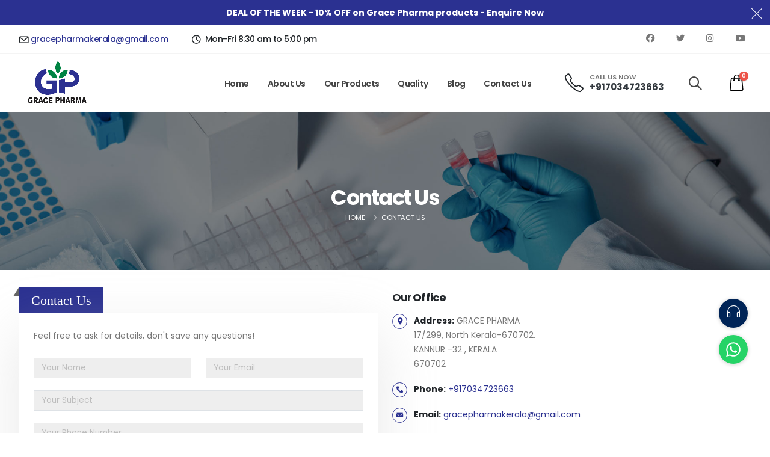

--- FILE ---
content_type: text/html; charset=UTF-8
request_url: https://www.gracepharma.in/contact-us/
body_size: 9736
content:


<!DOCTYPE html>
<html lang="en" data-style-switcher-options="{'showBordersStyle': true, 'showLayoutStyle': false, 'showBackgroundColor': false, 'changeLogo': false, 'borderRadius': 0, 'colorPrimary': '#3467ef', 'colorSecondary': '#0e152f', 'colorTertiary': '#060c23', 'colorQuaternary': '#222529'}">
<head>
		
		<!-- Basic -->
		<meta charset="UTF-8">
		<meta name="viewport" content="width=device-width, initial-scale=1">

		<title>Grace Pharma</title>	

		<meta name="keywords" content="Grace Pharma" />
		<meta name="description" content="Grace Pharma">
		<meta name="author" content="okler.net">
		
		
		  


		<!-- Favicon -->
		<link rel="shortcut icon" href="https://www.gracepharma.in/wp-content/themes/grace_pharma/assets/image/favicon.webp" type="image/x-icon" />
		<link rel="apple-touch-icon" href="https://www.gracepharma.in/wp-content/themes/grace_pharma/assets/image/favicon.webp">

		<!-- Mobile Metas -->
		<meta name="viewport" content="width=device-width, initial-scale=1, minimum-scale=1.0, shrink-to-fit=no">

		<!-- Web Fonts  -->
		<link id="googleFonts" href="https://fonts.googleapis.com/css?family=Poppins:300,400,500,600,700&amp;display=swap" rel="stylesheet" type="text/css">

		<!-- Vendor CSS -->
		<link rel="stylesheet" href="https://www.gracepharma.in/wp-content/themes/grace_pharma/assets/vendor/bootstrap/css/bootstrap.min.css">
		<link rel="stylesheet" href="https://www.gracepharma.in/wp-content/themes/grace_pharma/assets/vendor/fontawesome-free/css/all.min.css">
		<link rel="stylesheet" href="https://www.gracepharma.in/wp-content/themes/grace_pharma/assets/vendor/animate/animate.compat.css">
		<link rel="stylesheet" href="https://www.gracepharma.in/wp-content/themes/grace_pharma/assets/vendor/simple-line-icons/css/simple-line-icons.min.css">
		<link rel="stylesheet" href="https://www.gracepharma.in/wp-content/themes/grace_pharma/assets/vendor/owl.carousel/assets/owl.carousel.min.css">
		<link rel="stylesheet" href="https://www.gracepharma.in/wp-content/themes/grace_pharma/assets/vendor/owl.carousel/assets/owl.theme.default.min.css">
		<link rel="stylesheet" href="https://www.gracepharma.in/wp-content/themes/grace_pharma/assets/vendor/magnific-popup/magnific-popup.min.css">
		<link rel="stylesheet" href="https://www.gracepharma.in/wp-content/themes/grace_pharma/assets/vendor/circle-flip-slideshow/css/component.css">

		<!-- Theme CSS -->
		<link rel="stylesheet" href="https://www.gracepharma.in/wp-content/themes/grace_pharma/assets/css/theme.css">
		<link rel="stylesheet" href="https://www.gracepharma.in/wp-content/themes/grace_pharma/assets/css/theme-elements.css">
		<link rel="stylesheet" href="https://www.gracepharma.in/wp-content/themes/grace_pharma/assets/css/theme-blog.css">
		<link rel="stylesheet" href="https://www.gracepharma.in/wp-content/themes/grace_pharma/assets/css/theme-shop.css">

		<!-- Demo CSS -->
		<link rel="stylesheet" href="https://www.gracepharma.in/wp-content/themes/grace_pharma/assets/css/demos/demo-medical-2.css">

		<!-- Skin CSS -->
		<link id="skinCSS" rel="stylesheet" href="https://www.gracepharma.in/wp-content/themes/grace_pharma/assets/css/skins/skin-medical-2.css">

		<!-- Theme Custom CSS -->
		<link rel="stylesheet" href="https://www.gracepharma.in/wp-content/themes/grace_pharma/assets/css/custom.css">
		<style>
		:root {
	        
	         --color-backgound: #ffffff;
	     
	        
   --base-color: #2b3191;

    --secondary-color: #008443;
    
    
   
    --color-footerbg: #000000;
    --color-footertextcolor:#fff;
	
    --body-font-family: "Poppins",'sans-serif';
--text-font-family:: "Poppins",'sans-serif';
--bs-body-font-size: 14px;
--bs-body-line-height: 26;
--bs-body-font-weight: 400;

}
</style>


		<!-- Global site tag (gtag.js) - Google Analytics -->
		<script async src="https://www.googletagmanager.com/gtag/js?id=UA-42715764-11"></script>
		<script>
		  window.dataLayer = window.dataLayer || [];
		  function gtag(){dataLayer.push(arguments);}
		  gtag('js', new Date());

		  gtag('config', 'UA-42715764-11');
		</script>

	<style id='global-styles-inline-css'>
:root{--wp--preset--aspect-ratio--square: 1;--wp--preset--aspect-ratio--4-3: 4/3;--wp--preset--aspect-ratio--3-4: 3/4;--wp--preset--aspect-ratio--3-2: 3/2;--wp--preset--aspect-ratio--2-3: 2/3;--wp--preset--aspect-ratio--16-9: 16/9;--wp--preset--aspect-ratio--9-16: 9/16;--wp--preset--color--black: #000000;--wp--preset--color--cyan-bluish-gray: #abb8c3;--wp--preset--color--white: #ffffff;--wp--preset--color--pale-pink: #f78da7;--wp--preset--color--vivid-red: #cf2e2e;--wp--preset--color--luminous-vivid-orange: #ff6900;--wp--preset--color--luminous-vivid-amber: #fcb900;--wp--preset--color--light-green-cyan: #7bdcb5;--wp--preset--color--vivid-green-cyan: #00d084;--wp--preset--color--pale-cyan-blue: #8ed1fc;--wp--preset--color--vivid-cyan-blue: #0693e3;--wp--preset--color--vivid-purple: #9b51e0;--wp--preset--gradient--vivid-cyan-blue-to-vivid-purple: linear-gradient(135deg,rgb(6,147,227) 0%,rgb(155,81,224) 100%);--wp--preset--gradient--light-green-cyan-to-vivid-green-cyan: linear-gradient(135deg,rgb(122,220,180) 0%,rgb(0,208,130) 100%);--wp--preset--gradient--luminous-vivid-amber-to-luminous-vivid-orange: linear-gradient(135deg,rgb(252,185,0) 0%,rgb(255,105,0) 100%);--wp--preset--gradient--luminous-vivid-orange-to-vivid-red: linear-gradient(135deg,rgb(255,105,0) 0%,rgb(207,46,46) 100%);--wp--preset--gradient--very-light-gray-to-cyan-bluish-gray: linear-gradient(135deg,rgb(238,238,238) 0%,rgb(169,184,195) 100%);--wp--preset--gradient--cool-to-warm-spectrum: linear-gradient(135deg,rgb(74,234,220) 0%,rgb(151,120,209) 20%,rgb(207,42,186) 40%,rgb(238,44,130) 60%,rgb(251,105,98) 80%,rgb(254,248,76) 100%);--wp--preset--gradient--blush-light-purple: linear-gradient(135deg,rgb(255,206,236) 0%,rgb(152,150,240) 100%);--wp--preset--gradient--blush-bordeaux: linear-gradient(135deg,rgb(254,205,165) 0%,rgb(254,45,45) 50%,rgb(107,0,62) 100%);--wp--preset--gradient--luminous-dusk: linear-gradient(135deg,rgb(255,203,112) 0%,rgb(199,81,192) 50%,rgb(65,88,208) 100%);--wp--preset--gradient--pale-ocean: linear-gradient(135deg,rgb(255,245,203) 0%,rgb(182,227,212) 50%,rgb(51,167,181) 100%);--wp--preset--gradient--electric-grass: linear-gradient(135deg,rgb(202,248,128) 0%,rgb(113,206,126) 100%);--wp--preset--gradient--midnight: linear-gradient(135deg,rgb(2,3,129) 0%,rgb(40,116,252) 100%);--wp--preset--font-size--small: 13px;--wp--preset--font-size--medium: 20px;--wp--preset--font-size--large: 36px;--wp--preset--font-size--x-large: 42px;--wp--preset--spacing--20: 0.44rem;--wp--preset--spacing--30: 0.67rem;--wp--preset--spacing--40: 1rem;--wp--preset--spacing--50: 1.5rem;--wp--preset--spacing--60: 2.25rem;--wp--preset--spacing--70: 3.38rem;--wp--preset--spacing--80: 5.06rem;--wp--preset--shadow--natural: 6px 6px 9px rgba(0, 0, 0, 0.2);--wp--preset--shadow--deep: 12px 12px 50px rgba(0, 0, 0, 0.4);--wp--preset--shadow--sharp: 6px 6px 0px rgba(0, 0, 0, 0.2);--wp--preset--shadow--outlined: 6px 6px 0px -3px rgb(255, 255, 255), 6px 6px rgb(0, 0, 0);--wp--preset--shadow--crisp: 6px 6px 0px rgb(0, 0, 0);}:where(.is-layout-flex){gap: 0.5em;}:where(.is-layout-grid){gap: 0.5em;}body .is-layout-flex{display: flex;}.is-layout-flex{flex-wrap: wrap;align-items: center;}.is-layout-flex > :is(*, div){margin: 0;}body .is-layout-grid{display: grid;}.is-layout-grid > :is(*, div){margin: 0;}:where(.wp-block-columns.is-layout-flex){gap: 2em;}:where(.wp-block-columns.is-layout-grid){gap: 2em;}:where(.wp-block-post-template.is-layout-flex){gap: 1.25em;}:where(.wp-block-post-template.is-layout-grid){gap: 1.25em;}.has-black-color{color: var(--wp--preset--color--black) !important;}.has-cyan-bluish-gray-color{color: var(--wp--preset--color--cyan-bluish-gray) !important;}.has-white-color{color: var(--wp--preset--color--white) !important;}.has-pale-pink-color{color: var(--wp--preset--color--pale-pink) !important;}.has-vivid-red-color{color: var(--wp--preset--color--vivid-red) !important;}.has-luminous-vivid-orange-color{color: var(--wp--preset--color--luminous-vivid-orange) !important;}.has-luminous-vivid-amber-color{color: var(--wp--preset--color--luminous-vivid-amber) !important;}.has-light-green-cyan-color{color: var(--wp--preset--color--light-green-cyan) !important;}.has-vivid-green-cyan-color{color: var(--wp--preset--color--vivid-green-cyan) !important;}.has-pale-cyan-blue-color{color: var(--wp--preset--color--pale-cyan-blue) !important;}.has-vivid-cyan-blue-color{color: var(--wp--preset--color--vivid-cyan-blue) !important;}.has-vivid-purple-color{color: var(--wp--preset--color--vivid-purple) !important;}.has-black-background-color{background-color: var(--wp--preset--color--black) !important;}.has-cyan-bluish-gray-background-color{background-color: var(--wp--preset--color--cyan-bluish-gray) !important;}.has-white-background-color{background-color: var(--wp--preset--color--white) !important;}.has-pale-pink-background-color{background-color: var(--wp--preset--color--pale-pink) !important;}.has-vivid-red-background-color{background-color: var(--wp--preset--color--vivid-red) !important;}.has-luminous-vivid-orange-background-color{background-color: var(--wp--preset--color--luminous-vivid-orange) !important;}.has-luminous-vivid-amber-background-color{background-color: var(--wp--preset--color--luminous-vivid-amber) !important;}.has-light-green-cyan-background-color{background-color: var(--wp--preset--color--light-green-cyan) !important;}.has-vivid-green-cyan-background-color{background-color: var(--wp--preset--color--vivid-green-cyan) !important;}.has-pale-cyan-blue-background-color{background-color: var(--wp--preset--color--pale-cyan-blue) !important;}.has-vivid-cyan-blue-background-color{background-color: var(--wp--preset--color--vivid-cyan-blue) !important;}.has-vivid-purple-background-color{background-color: var(--wp--preset--color--vivid-purple) !important;}.has-black-border-color{border-color: var(--wp--preset--color--black) !important;}.has-cyan-bluish-gray-border-color{border-color: var(--wp--preset--color--cyan-bluish-gray) !important;}.has-white-border-color{border-color: var(--wp--preset--color--white) !important;}.has-pale-pink-border-color{border-color: var(--wp--preset--color--pale-pink) !important;}.has-vivid-red-border-color{border-color: var(--wp--preset--color--vivid-red) !important;}.has-luminous-vivid-orange-border-color{border-color: var(--wp--preset--color--luminous-vivid-orange) !important;}.has-luminous-vivid-amber-border-color{border-color: var(--wp--preset--color--luminous-vivid-amber) !important;}.has-light-green-cyan-border-color{border-color: var(--wp--preset--color--light-green-cyan) !important;}.has-vivid-green-cyan-border-color{border-color: var(--wp--preset--color--vivid-green-cyan) !important;}.has-pale-cyan-blue-border-color{border-color: var(--wp--preset--color--pale-cyan-blue) !important;}.has-vivid-cyan-blue-border-color{border-color: var(--wp--preset--color--vivid-cyan-blue) !important;}.has-vivid-purple-border-color{border-color: var(--wp--preset--color--vivid-purple) !important;}.has-vivid-cyan-blue-to-vivid-purple-gradient-background{background: var(--wp--preset--gradient--vivid-cyan-blue-to-vivid-purple) !important;}.has-light-green-cyan-to-vivid-green-cyan-gradient-background{background: var(--wp--preset--gradient--light-green-cyan-to-vivid-green-cyan) !important;}.has-luminous-vivid-amber-to-luminous-vivid-orange-gradient-background{background: var(--wp--preset--gradient--luminous-vivid-amber-to-luminous-vivid-orange) !important;}.has-luminous-vivid-orange-to-vivid-red-gradient-background{background: var(--wp--preset--gradient--luminous-vivid-orange-to-vivid-red) !important;}.has-very-light-gray-to-cyan-bluish-gray-gradient-background{background: var(--wp--preset--gradient--very-light-gray-to-cyan-bluish-gray) !important;}.has-cool-to-warm-spectrum-gradient-background{background: var(--wp--preset--gradient--cool-to-warm-spectrum) !important;}.has-blush-light-purple-gradient-background{background: var(--wp--preset--gradient--blush-light-purple) !important;}.has-blush-bordeaux-gradient-background{background: var(--wp--preset--gradient--blush-bordeaux) !important;}.has-luminous-dusk-gradient-background{background: var(--wp--preset--gradient--luminous-dusk) !important;}.has-pale-ocean-gradient-background{background: var(--wp--preset--gradient--pale-ocean) !important;}.has-electric-grass-gradient-background{background: var(--wp--preset--gradient--electric-grass) !important;}.has-midnight-gradient-background{background: var(--wp--preset--gradient--midnight) !important;}.has-small-font-size{font-size: var(--wp--preset--font-size--small) !important;}.has-medium-font-size{font-size: var(--wp--preset--font-size--medium) !important;}.has-large-font-size{font-size: var(--wp--preset--font-size--large) !important;}.has-x-large-font-size{font-size: var(--wp--preset--font-size--x-large) !important;}
/*# sourceURL=global-styles-inline-css */
</style>
</head>
	<body>
<div class="body">
			<div class="notice-top-bar bg-primary" data-sticky-start-at="100">
				<button class="hamburguer-btn hamburguer-btn-light notice-top-bar-close m-0 active" data-set-active="false">
					<span class="close">
						<span></span>
						<span></span>
					</span>
				</button>
				<div class="container">
					<div class="row justify-content-center py-2">
											<div class="col-9 col-md-12 text-center">
							<p class="text-color-light mb-0"><strong>DEAL OF THE  WEEK - 10% OFF on Grace Pharma products - </strong>  
							<strong>
							<a href="https://www.gracepharma.in/contact-us/" class="text-color-light text-decoration-none custom-text-underline-1">Enquire Now</a></strong></p>
						</div>
											</div>
				</div>
			</div>

			<header id="header" data-plugin-options="{'stickyEnabled': true, 'stickyEnableOnBoxed': true, 'stickyEnableOnMobile': false, 'stickyStartAt': 54, 'stickySetTop': '-54px', 'stickyChangeLogo': false}">
				<div class="header-body header-body-bottom-border-fixed box-shadow-none border-top-0">
					<div class="header-top header-top-small-minheight header-top-simple-border-bottom">
						<div class="container ">
							<div class="header-row justify-content-between">
								<div class="header-column col-auto px-0">
									<div class="header-row">
										<div class="header-nav-top">
											<ul class="nav nav-pills position-relative">
												<li class="nav-item d-none d-sm-block">
													<span class="d-flex align-items-center font-weight-medium ws-nowrap text-3 ps-0">
													<a href="mailto:" class="text-decoration-none text-color-dark text-color-hover-primary">
													<i class="icons icon-envelope font-weight-bold position-relative text-4 top-3 me-1"></i> 
													
																										<a href="mailto:gracepharmakerala@gmail.com"</a><span class="__cf_email__" >gracepharmakerala@gmail.com</span></a></span>
																										
												</li>
												<li class="nav-item nav-item-left-border nav-item-left-border-remove nav-item-left-border-sm-show">
												    													<span class="d-flex align-items-center font-weight-medium text-color-dark ws-nowrap text-3"><i class="icons icon-clock font-weight-bold position-relative text-3 top-1 me-2"></i> <span><span> Mon-Fri    </span>
<span> 8:30 am to 5:00 pm</span></span></span>
																									</li>
											</ul>
										</div>
									</div>
								</div>
								<div class="header-column justify-content-end col-auto px-0 d-none d-md-flex">
									<div class="header-row">
										<nav class="header-nav-top">
										 											<ul class="header-social-icons social-icons social-icons-clean social-icons-icon-gray social-icons-medium custom-social-icons-divider">
												<li> 
													<a href = "#" target="_blank" title="facebook"><i class="fab fa-facebook"></i></a>
												 
												
												</li>
											</ul>
											 											<ul class="header-social-icons social-icons social-icons-clean social-icons-icon-gray social-icons-medium custom-social-icons-divider">
												<li> 
													<a href = "#" target="_blank" title="twitter"><i class="fab fa-twitter"></i></a>
												 
												
												</li>
											</ul>
											 											<ul class="header-social-icons social-icons social-icons-clean social-icons-icon-gray social-icons-medium custom-social-icons-divider">
												<li> 
													<a href = "#" target="_blank" title="instagram"><i class="fab fa-instagram"></i></a>
												 
												
												</li>
											</ul>
											 											<ul class="header-social-icons social-icons social-icons-clean social-icons-icon-gray social-icons-medium custom-social-icons-divider">
												<li> 
													<a href = "#" target="_blank" title="youtube"><i class="fab fa-youtube"></i></a>
												 
												
												</li>
											</ul>
											    
                                             											 
											 
										</nav>
									</div>
								</div>
							</div>
						</div>
					</div>
					<div class="header-container container">
						<div class="header-row">
							<div class="header-column header-col w-100">
								<div class="header-row justify-content-between">
									<div class="header-logo z-index-2 col-lg-2 px-0">
									 										<a href="https://www.gracepharma.in/">
											<img alt="Grace" class="logo-img-fluid"
											src="https://www.gracepharma.in/wp-content/themes/grace_pharma/assets/image/logo.webp">
										</a>
																				
									</div>
									<div class="header-nav header-nav-links justify-content-end pe-lg-4 me-lg-3">
										<div class="header-nav-main header-nav-main-arrows header-nav-main-dropdown-no-borders header-nav-main-effect-3 header-nav-main-sub-effect-1">
											<nav class="collapse">
												<ul class="nav nav-pills" id="mainNav">
													        <li id="menu-269" class="menu-item menu-color-home">
            <a href="https://www.gracepharma.in/" class="menu-link menu-link">
                <div>Home</div>
				            </a>
        </li>
            <li id="menu-17" class="menu-item menu-color-home">
            <a href="https://www.gracepharma.in/about-us/" class="menu-link menu-link">
                <div>About Us</div>
				            </a>
        </li>
            <li id="menu-177" class="menu-item menu-color-home">
            <a href="https://www.gracepharma.in/products/" class="menu-link menu-link">
                <div>Our Products</div>
				            </a>
        </li>
            <li id="menu-20" class="menu-item menu-color-home">
            <a href="https://www.gracepharma.in/quality/" class="menu-link menu-link">
                <div>Quality</div>
				            </a>
        </li>
            <li id="menu-121" class="menu-item menu-color-home">
            <a href="https://www.gracepharma.in/blog/" class="menu-link menu-link">
                <div>Blog</div>
				            </a>
        </li>
            <li id="menu-19" class="menu-item menu-color-home">
            <a href="https://www.gracepharma.in/contact-us/" class="menu-link menu-link">
                <div>Contact Us</div>
				            </a>
        </li>
    													
												</ul>
											</nav>
										</div>
									</div>
									<ul class="header-extra-info custom-left-border-1 d-none d-xl-block">
										<li class="d-none d-sm-inline-flex ms-0">
											<div class="header-extra-info-icon">
												<i class="icons icon-phone text-3 text-color-dark position-relative top-3"></i>
											</div>
											<div class="header-extra-info-text line-height-2">
												<span class="text-1 font-weight-semibold text-color-default">CALL US NOW</span>
																								<strong class="text-4"><a href="tel:+917034723663" class="text-color-hover-primary text-decoration-none">
												+917034723663</a></strong>
																							</div>
										</li>
									</ul>
									<div class="d-flex col-auto pe-0 ps-0 ps-xl-3">
										<div class="header-nav-features ps-0 ms-1">
											<div class="header-nav-feature header-nav-features-search d-inline-flex position-relative top-3 border border-top-0 border-bottom-0 custom-remove-mobile-border-left px-4 me-2">
												<a href="#" class="header-nav-features-toggle text-decoration-none" data-focus="headerSearch" aria-label="Search">
													<i class="icons icon-magnifier header-nav-top-icon text-5 font-weight-bold position-relative top-3"></i>
												</a>
												<div class="header-nav-features-dropdown header-nav-features-dropdown-mobile-fixed border-radius-0" id="headerTopSearchDropdown">
													<form role="search" action="https://www.gracepharma.in/" method="get">
														<div class="simple-search input-group">
															<input class="form-control text-1 rounded" id="headerSearch" name="s" type="search" value="" placeholder="Search...">
															<button class="btn" type="submit" aria-label="Search">
																<i class="icons icon-magnifier header-nav-top-icon"></i>
															</button>
														</div>
													</form>
												</div>
											</div>
											<div class="header-nav-feature header-nav-features-cart header-nav-features-cart-big d-inline-flex top-2 ms-2">
												<a href="https://www.gracepharma.in/cart/" >
													<img src="https://www.gracepharma.in/wp-content/themes/grace_pharma/assets/image/icons/icon-cart-big.svg" height="30" alt="" class="header-nav-top-icon-img">
													<span class="cart-info">
														<span id="mini-cart-count" class="cart-qty"  >0</span>
													</span>
												</a>
											<!--<div class="header-nav-features-dropdown" id="headerTopCartDropdown" style="display:none;">
													<ol class="mini-products-list">
														<li class="item">
															<a href="#" title="Product Short Name" class="product-image"><img src="image/product/grace_product1.webp" 
															alt="Grace"></a>
															<div class="product-details">
																<p class="product-name">
																	<a href="#">Product Short Name </a>
																</p>
																<p class="qty-price">
																	 1X <span class="price">$49</span>
																</p>
																<a href="#" title="Remove This Item" class="btn-remove"><i class="fas fa-times"></i></a>
															</div>
														</li>
													</ol>
													<div class="totals">
														<span class="label">Total:</span>
														<span class="price-total"><span class="price">$49</span></span>
													</div>
													<div class="actions">
														<a class="btn btn-dark" href="#">View Cart</a>
														<a class="btn btn-primary" href="#">Checkout</a>
													</div>
												</div>-->
											</div>
										</div>
									</div>
									<button class="btn header-btn-collapse-nav ms-4" data-bs-toggle="collapse" data-bs-target=".header-nav-main nav">
										<i class="fas fa-bars"></i>
									</button>
								</div>
							</div>
						</div>
					</div>
				</div>
			</header>
			<div role="main" class="main">
			

				
			
			
						
			
			
						<section class="page-header page-header-modern page-header-background page-header-background-md overlay overlay-color-dark overlay-show overlay-op-7" style="background-image: url(https://www.gracepharma.in/wp-content/themes/grace_pharma/assets/image/breadcrumb.webp);">
					<div class="container">
						<div class="row mt-5">
							<div class="col-md-12 align-self-center p-static order-1 text-center">
							
<h1 class="text-9 font-weight-bold">Contact Us</h1>								
								
							</div>
							<div class="col-md-12 align-self-center order-2">
							
					            <ul class="breadcrumb breadcrumb-light d-block text-center"><li ><a href="https://www.gracepharma.in/" class="">Home</a></li>&nbsp;	<li class="breadcrumb-item" aria-current="page">Contact Us</li></ul>								
							</div>
						</div>
					</div>
				</section>
				
				
				 

			
             
    


	<div id="pl-gb14-69763890662e6"  class="panel-layout panel-layout" ><div id="pg-gb14-69763890662e6-0"  class="panel-grid panel-no-style" ><div id="pgc-gb14-69763890662e6-0-0"  class="panel-grid-cell"  data-weight="1" ><div id="panel-gb14-69763890662e6-0-0-0" class="so-panel widget widget_contact_widget panel-first-child panel-last-child" data-index="0" data-style="{&quot;background_image_attachment&quot;:false,&quot;background_display&quot;:&quot;tile&quot;,&quot;background_image_size&quot;:&quot;full&quot;,&quot;background_image_opacity&quot;:&quot;100&quot;,&quot;border_thickness&quot;:&quot;1px&quot;}" ><div
			
			class="so-widget-contact_widget so-widget-contact_widget-default-d75171398898"
			
		>

<!-- Google Maps - Go to the bottom of the page to change settings and map location. -->
				<div >

				<div class="container">
    


					<div class="row py-4"  >
						<div class="col-lg-6 mt-5">
							<div class="footer-ribbon">						<span> Contact Us</span>					</div>
					<div class="card border-0 custom-border-radius-1 box-shadow-1 appear-animation animated fadeInUpShorter appear-animation-visible" data-appear-animation="fadeInUpShorter" data-appear-animation-delay="900" style="animation-delay: 900ms;">								
					<div class="card-body p-4">


							
							<p class="mb-4"> Feel free to ask for details, don&#039;t save any questions!</p>

	 
<div class="wpcf7 no-js" id="wpcf7-f21-p14-o1" lang="en-US" dir="ltr">
<div class="screen-reader-response"><p role="status" aria-live="polite" aria-atomic="true"></p> <ul></ul></div>
<form action="/demo/grace-pharama/contact-us/" method="post" class="wpcf7-form init contact-form" aria-label="Contact form" novalidate="novalidate" data-status="init">
<div style="display: none;">
<input type="hidden" name="_wpcf7" value="21" />
<input type="hidden" name="_wpcf7_version" value="5.9" />
<input type="hidden" name="_wpcf7_locale" value="en_US" />
<input type="hidden" name="_wpcf7_unit_tag" value="wpcf7-f21-p14-o1" />
<input type="hidden" name="_wpcf7_container_post" value="14" />
<input type="hidden" name="_wpcf7_posted_data_hash" value="" />
</div>
<div class="row">
	<div class="form-group col-lg-6">
		<p><span class="wpcf7-form-control-wrap" data-name="fname"><input size="40" class="wpcf7-form-control wpcf7-text wpcf7-validates-as-required form-control" aria-required="true" aria-invalid="false" placeholder="Your Name" value="" type="text" name="fname" /></span>
		</p>
	</div>
	<div class="form-group col-lg-6">
		<p><span class="wpcf7-form-control-wrap" data-name="email"><input size="40" class="wpcf7-form-control wpcf7-email wpcf7-validates-as-required wpcf7-text wpcf7-validates-as-email form-control" aria-required="true" aria-invalid="false" placeholder="Your Email" value="" type="email" name="email" /></span>
		</p>
	</div>
</div>
<div class="row">
	<div class="form-group col">
		<p><span class="wpcf7-form-control-wrap" data-name="subject"><input size="40" class="wpcf7-form-control wpcf7-text wpcf7-validates-as-required form-control" aria-required="true" aria-invalid="false" placeholder="Your Subject" value="" type="text" name="subject" /></span>
		</p>
	</div>
</div>
<div class="row">
	<div class="form-group col">
		<p><span class="wpcf7-form-control-wrap" data-name="phone"><input size="40" class="wpcf7-form-control wpcf7-tel wpcf7-validates-as-required wpcf7-text wpcf7-validates-as-tel form-control" aria-required="true" aria-invalid="false" placeholder="Your Phone Number" value="" type="tel" name="phone" /></span>
		</p>
	</div>
</div>
<div class="row">
	<div class="form-group col">
		<p><span class="wpcf7-form-control-wrap" data-name="message"><textarea cols="40" rows="10" class="wpcf7-form-control wpcf7-textarea wpcf7-validates-as-required form-control" aria-required="true" aria-invalid="false" placeholder="Enter Message" name="message"></textarea></span>
		</p>
	</div>
</div>
<div class="row">
	<div class="form-group col">
		<p><input class="wpcf7-form-control wpcf7-submit has-spinner btn btn-primary btn-modern" type="submit" value="Send Now" />
		</p>
	</div>
</div><p style="display: none !important;" class="akismet-fields-container" data-prefix="_wpcf7_ak_"><label>&#916;<textarea name="_wpcf7_ak_hp_textarea" cols="45" rows="8" maxlength="100"></textarea></label><input type="hidden" id="ak_js_1" name="_wpcf7_ak_js" value="197"/><script>document.getElementById( "ak_js_1" ).setAttribute( "value", ( new Date() ).getTime() );</script></p><div class="wpcf7-response-output" aria-hidden="true"></div>
</form>
</div>
	
						</div>
						</div>
							

						</div>
						<div class="col-lg-6">

							<div class="appear-animation" data-appear-animation="fadeIn" data-appear-animation-delay="800">
								<h4 class="mt-2 mb-1">Our <strong>Office</strong></h4>
								<ul class="list list-icons list-icons-style-2 mt-2">
								     									<li><i class="fas fa-map-marker-alt top-6"></i> <strong class="text-dark">Address:</strong> GRACE PHARMA<br>17/299, North Kerala-670702.<br>
KANNUR -32 , KERALA<br>
670702</li>
																											<li><a href="tel:+917034723663"><i class="fas fa-phone top-6"></i> <strong class="text-dark">Phone:</strong> +917034723663</li>
																											<li><i class="fas fa-envelope top-6"></i> <strong class="text-dark">Email:</strong> <a href="mailto:gracepharmakerala@gmail.com"><span class="__cf_email__" data-cfemail="076a666e6b47627f666a776b622964686a">gracepharmakerala@gmail.com</span></a></li>
								</ul>
																	
							</div>

							<div class="appear-animation" data-appear-animation="fadeIn" data-appear-animation-delay="950">
								<h4 class="pt-3">Business <strong>Hours</strong></h4>
								
																					
								<ul class="list list-icons list-dark mt-2">
									<li><i class="far fa-clock top-6"></i><span> Mon-Fri    </span>
<span> 8:30 am to 5:00 pm</span></li>
									<li><i class="far fa-clock top-6"></i> Saturday - 9am to 2pm</li>
									<li><i class="far fa-clock top-6"></i> Sunday - Closed</li>
								</ul>
															</div>

							<h4 class="pt-3">Get in Touch</h4>
							<p class="lead mb-0 text-4"> Trust Grace Pharma for a decade of dedication and excellence. Contact us today for pharmaceutical solutions that earn praise and blessings from both patients and medical professionals.</p>

						</div>

					</div>

				</div>
				
					</div>
				
				<div id="googlemaps" class="google-map mt-0" style="height: 500px;">
																	  <iframe src="https://www.google.com/maps/embed?pb=!1m17!1m12!1m3!1d3904.2023886388165!2d75.58190507505867!3d11.89099098833383!2m3!1f0!2f0!3f0!3m2!1i1024!2i768!4f13.1!3m2!1m1!2zMTHCsDUzJzI3LjYiTiA3NcKwMzUnMDQuMSJF!5e0!3m2!1sen!2sin!4v1710585944675!5m2!1sen!2sin" width="100%" height="450" style="border:0;" allowfullscreen="" loading="lazy" referrerpolicy="no-referrer-when-downgrade"></iframe></div>

		</div></div></div></div></div>


	
	


</div>

<footer id="footer" class="m-0 bg-color-quaternary">
				<div class="container">
					<div class="row py-4">
						
						<div class="col-sm-12 pt-4 pt-lg-0 col-lg-3 text-start ms-lg-auto footer-column footer-column-opening-hours">
							 							<a href="https://www.gracepharma.in/">
<img  src="https://www.gracepharma.in/wp-content/themes/grace_pharma/assets/image/logo.webp" class="filterlogo" alt="Grace Pharma" ></a>
 
							<p class="pt-3" style="color: #ffffffba";>
							Grace Pharma brings to you an online platform, which can be accessed for all your health needs. We are trying to make healthcare a hassle-free experience for you. Get your allopathic, ayurvedic, 	homeopathic medicines, vitamins & nutrition supplements and other health-related products 
							
						
						 							</p>
							<ul class="social-icons">
							 								
								
								<li class="social-icons-facebook">
													<a href="#" target="_blank" title="facebook">
													<i class="fab fa-facebook text-4 font-weight-semibold"></i></a>
												
												
												</li>
							
							 								
								
								<li class="social-icons-twitter">
													<a href="#" target="_blank" title="twitter">
													<i class="fab fa-twitter text-4 font-weight-semibold"></i></a>
												
												
												</li>
							
							 								
								
								<li class="social-icons-instagram">
													<a href="#" target="_blank" title="instagram">
													<i class="fab fa-instagram text-4 font-weight-semibold"></i></a>
												
												
												</li>
							
							 								
								
								<li class="social-icons-youtube">
													<a href="#" target="_blank" title="youtube">
													<i class="fab fa-youtube text-4 font-weight-semibold"></i></a>
												
												
												</li>
							
							    
                                             											 </ul>
											 
						</div>
						<div class="col-sm-6 pt-5 pt-md-0 col-lg-3 footer-column footer-column-get-in-touch">
							<h4 class="mb-4 text-uppercase" >Our Office</h4>
							<div class="info custom-info mb-4">
								<div class="custom-info-block custom-info-block-address">
								    
									<span class="text-color-default font-weight-bold text-uppercase title-custom-info-block title-custom-info-block-address " >Address</span>
																		<span class="font-weight-normal text-color-light text-custom-info-block p-relative bottom-6 text-custom-info-block-address">GRACE PHARMA<br>17/299, North Kerala-670702.<br>
KANNUR -32 , KERALA<br>
670702</span>
																		
								</div>
								<div class="custom-info-block custom-info-block-address">
								    									
								</div>
								
							
								
							</div>
							
						</div>
						
						
						
						<div class="col-sm-6 pt-5 pt-md-0 col-lg-3 footer-column footer-column-get-in-touch">
							<h4 class="mb-4 text-uppercase" >Get in Touch</h4>
							<div class="info custom-info mb-4">
							
								<div class="custom-info-block custom-info-block-phone">
									<span class="text-color-default font-weight-bold text-uppercase title-custom-info-block title-custom-info-block-phone">Phone</span>
																		<span class="font-weight-normal text-color-light text-custom-info-block p-relative bottom-6 text-custom-info-block-phone">Toll Free <a href="tel:+917034723663" class="text-color-light">+917034723663</a></span>
																		
								</div>
								<div class="custom-info-block custom-info-block-email">
									<span class="text-color-default font-weight-bold text-uppercase title-custom-info-block title-custom-info-block-email">Email</span>
																		<span class="font-weight-normal text-color-light text-custom-info-block p-relative bottom-6 text-custom-info-block-email">
									<a class="text-color-light" href="mailto:gracepharmakerala@gmail.com"><span class="font-weight-normal text-color-light text-custom-info-block p-relative bottom-6 text-custom-info-block-phone">gracepharmakerala@gmail.com</span></a></span>
																		
								</div>
								<div class="custom-info-block custom-info-block-working-days">
									<span class="text-color-default font-weight-bold text-uppercase title-custom-info-block title-custom-info-block-working-days">Working Days/Hours</span>
									 									<span class="font-weight-normal text-color-light text-custom-info-block text-custom-info-block-working-days"><span> Mon-Fri    </span>
<span> 8:30 am to 5:00 pm</span></span>
																		
								</div>
							</div>
							
						</div>
						
						
						
						<div class="col-sm-6 pt-5 pt-md-0 col-lg-3">
							<div class="nav-footer-container">
								<h4 class="mb-4 text-uppercase">Our Products</h4>
								<div class="nav-footer d-flex">
									<ul >
										        <li id="menu-234" class="menu-item menu-color-home">
            <a href="https://www.gracepharma.in/product/bonest-ds/" class="menu-link menu-link">
                <div>Bonest DS</div>
				            </a>
        </li>
            <li id="menu-235" class="menu-item menu-color-home">
            <a href="https://www.gracepharma.in/product/bonest-k27/" class="menu-link menu-link">
                <div>Bonest K27</div>
				            </a>
        </li>
            <li id="menu-236" class="menu-item menu-color-home">
            <a href="https://www.gracepharma.in/product/grace-d3/" class="menu-link menu-link">
                <div>Grace – D3</div>
				            </a>
        </li>
            <li id="menu-237" class="menu-item menu-color-home">
            <a href="https://www.gracepharma.in/product/gynolon/" class="menu-link menu-link">
                <div>Gynolon</div>
				            </a>
        </li>
            <li id="menu-238" class="menu-item menu-color-home">
            <a href="https://www.gracepharma.in/product/rumexol/" class="menu-link menu-link">
                <div>Rumexol</div>
				            </a>
        </li>
            <li id="menu-239" class="menu-item menu-color-home">
            <a href="https://www.gracepharma.in/product/rumilon-forte/" class="menu-link menu-link">
                <div>Rumilon Forte</div>
				            </a>
        </li>
            <li id="menu-240" class="menu-item menu-color-home">
            <a href="https://www.gracepharma.in/product/rumilon-plus/" class="menu-link menu-link">
                <div>Rumilon Plus</div>
				            </a>
        </li>
            <li id="menu-241" class="menu-item menu-color-home">
            <a href="https://www.gracepharma.in/product/rumilon-tab/" class="menu-link menu-link">
                <div>Rumilon TAB</div>
				            </a>
        </li>
    				
									</ul>
									
									<ul class="ps-4">
										        <li id="menu-269" class="menu-item menu-color-home">
            <a href="https://www.gracepharma.in/" class="menu-link menu-link">
                <div>Home</div>
				            </a>
        </li>
            <li id="menu-17" class="menu-item menu-color-home">
            <a href="https://www.gracepharma.in/about-us/" class="menu-link menu-link">
                <div>About Us</div>
				            </a>
        </li>
            <li id="menu-177" class="menu-item menu-color-home">
            <a href="https://www.gracepharma.in/products/" class="menu-link menu-link">
                <div>Our Products</div>
				            </a>
        </li>
            <li id="menu-20" class="menu-item menu-color-home">
            <a href="https://www.gracepharma.in/quality/" class="menu-link menu-link">
                <div>Quality</div>
				            </a>
        </li>
            <li id="menu-121" class="menu-item menu-color-home">
            <a href="https://www.gracepharma.in/blog/" class="menu-link menu-link">
                <div>Blog</div>
				            </a>
        </li>
            <li id="menu-19" class="menu-item menu-color-home">
            <a href="https://www.gracepharma.in/contact-us/" class="menu-link menu-link">
                <div>Contact Us</div>
				            </a>
        </li>
    									</ul>
								</div>
							</div>
						</div>
						
					</div>
				</div>
				<div class="footer-copyright pt-2 pb-2 container bg-color-quaternary">
					<div class="row">
						<div class="col-lg-12 text-center m-0">
						 							
							<p class="text-color-default">2026&copy;Grace Pharma ,&nbsp; All Rights Reserved. Designed by  
<a href="https://swapitsolutions.com" target="_blank">
<img src="https://www.swapitsolutions.com/wp-content/themes/default/images/logo-white.svg" style="height:25px;opacity:.5;" /></a></p>
                         
						</div>
					</div>
				</div>
			</footer>
		</div>

		    <a href="#" data-target="html" class="scroll-to-target scroll-to-top"><i class="fa fa-angle-up"></i></a>
			<a target="_blank" rel="noopener" href="tel:+917034723663" class="message_phone">
  <i class="icons icon-earphones"></i>
          
    </a>
					 		 		  
                  <a target="_blank" rel="noopener" href="whatsapp://send?text=Hello  Grace Pharma &amp;phone=+917034723663" 
				  class="message_whatsapp">
   
    <img src="https://www.gracepharma.in/wp-content/themes/grace_pharma/assets/image/whatsapp.svg"  alt="Whatsapp"   /> 
          
    </a>
		
	 <style>
             .message_whatsapp,.message_phone{
      
       z-index: 99;
    
    right: 37px;
    width: 48px;
    height: 48px;
    position: fixed !important;
       
       transform-style: preserve-3d;
    -webkit-transform-style: preserve-3d;
    -webkit-animation: flip 10s infinite;
    animation: flip 10s infinite;
    
    
    border-radius: 50%;
   overflow: hidden;
    -moz-box-shadow: 0 1px 7px rgba(0,0,0,.2);
    -webkit-box-shadow: 0 1px 7px rgba(0,0,0,.2);
    box-shadow: 0 1px 7px rgba(0,0,0,.2);
       
   } 
   .whatsapp-icon{
   padding: 13px 15px;
    font-size: 22px;
   }
   .call-icon
   {
      padding: 5px 0px;
    font-size: 20px;
   }
    .message_whatsapp{
         background:rgb(37, 211, 102);
        bottom: 115px;
    }
      .message_phone{
               background: #002457;
    bottom: 175px;
    padding: 10px 10px 10px 14px;
    color: #ffffff;
    font-size: 21px;
    }
   .message_whatsapp img {
    width: 100%;
    height: 44px;
    padding-top: 4px;
}
      @-webkit-keyframes flip{
        0%{-webkit-transform:translateY(0px);transform:translateY(0px)}
        25%{-webkit-transform:translateY(0);transform:translateY(0)}
        42%{-webkit-transform:rotateY(0deg);transform:rotateY(0deg)}
        50%{-webkit-transform:rotateY(180deg);transform:rotateY(180deg)}
        77%{-webkit-transform:translateY(0) rotateY(180deg);transform:translateY(0) rotateY(180deg)}
        88%{-webkit-transform:rotateY(180deg) translateY(0px);transform:rotateY(180deg) translateY(0px)}
        95%{-webkit-transform:rotateY(0deg) translateY(0px);transform:rotateY(0deg) translateY(0px)}
        100%{-webkit-transform:rotateY(0deg) translateY(0px);transform:rotateY(0deg) translateY(0px)}}
    @keyframes flip{0%{-webkit-transform:translateY(0px);transform:translateY(0px)}
        25%{-webkit-transform:translateY(0);transform:translateY(0)}
        42%{-webkit-transform:rotateY(0deg);transform:rotateY(0deg)}
        50%{-webkit-transform:rotateY(180deg);transform:rotateY(180deg)}
        77%{-webkit-transform:translateY(0) rotateY(180deg);transform:translateY(0) rotateY(180deg)}
        88%{-webkit-transform:rotateY(180deg) translateY(0px);transform:rotateY(180deg) translateY(0px)}
        95%{-webkit-transform:rotateY(0deg) translateY(0px);transform:rotateY(0deg) translateY(0px)}
        100%{-webkit-transform:rotateY(0deg) translateY(0px);transform:rotateY(0deg) translateY(0px)}}
            
        </style>
<script>document.addEventListener('DOMContentLoaded', function() {
  // Get the form element
  var form = document.querySelector('.wpcf7-form.init');

  // Check if the form element exists
  if (form) {
    // Prevent form submission
    form.addEventListener('submit', function(event) {
      event.preventDefault();
      
      // Update the form action attribute
      form.setAttribute('action', 'https://www.gracepharma.in//contact-us/');
      
      // Submit the form programmatically
      form.submit();
    });
  }
});
</script>
		<!-- Vendor -->
		<script src="https://www.gracepharma.in/wp-content/themes/grace_pharma/assets/vendor/plugins/js/plugins.min.js"></script>

		<!-- Theme Base, Components and Settings -->
		<script src="https://www.gracepharma.in/wp-content/themes/grace_pharma/assets/js/theme.js"></script>

		<!-- Current Page Vendor and Views -->
		

		<!-- Theme Initialization Files -->
		<script src="https://www.gracepharma.in/wp-content/themes/grace_pharma/assets/js/theme.init.js"></script>
		<script src="https://www.gracepharma.in/wp-content/themes/grace_pharma/assets/vendor/circle-flip-slideshow/js/jquery.flipshow.min.js"></script>
		<script src="https://www.gracepharma.in/wp-content/themes/grace_pharma/assets/js/views/view.home.js"></script>
		<script src="https://www.gracepharma.in/wp-content/themes/grace_pharma/assets/js/views/view.shop.js"></script>
		<script src="https://www.gracepharma.in/wp-content/themes/grace_pharma/assets/js/examples.gallery.js"></script>
		<script src="https://www.gracepharma.in/wp-content/themes/grace_pharma/assets/js/jquery.elevatezoom.min.js"></script>
		
		<script src="https://www.gracepharma.in/wp-content/themes/grace_pharma/assets/js/star-rating.min.js"></script>
		
		
	

		<script type="speculationrules">
{"prefetch":[{"source":"document","where":{"and":[{"href_matches":"/*"},{"not":{"href_matches":["/wp-*.php","/wp-admin/*","/wp-content/uploads/*","/wp-content/*","/wp-content/plugins/*","/wp-content/themes/grace_pharma/*","/*\\?(.+)"]}},{"not":{"selector_matches":"a[rel~=\"nofollow\"]"}},{"not":{"selector_matches":".no-prefetch, .no-prefetch a"}}]},"eagerness":"conservative"}]}
</script>
                <style media="all"
                       id="siteorigin-panels-layouts-footer">/* Layout gb14-69763890662e6 */ #pgc-gb14-69763890662e6-0-0 { width:100%;width:calc(100% - ( 0 * 30px ) ) } #pl-gb14-69763890662e6 .so-panel { margin-bottom:30px } #pl-gb14-69763890662e6 .so-panel:last-of-type { margin-bottom:0px } @media (max-width:780px){ #pg-gb14-69763890662e6-0.panel-no-style, #pg-gb14-69763890662e6-0.panel-has-style > .panel-row-style, #pg-gb14-69763890662e6-0 { -webkit-flex-direction:column;-ms-flex-direction:column;flex-direction:column } #pg-gb14-69763890662e6-0 > .panel-grid-cell , #pg-gb14-69763890662e6-0 > .panel-row-style > .panel-grid-cell { width:100%;margin-right:0 } #pl-gb14-69763890662e6 .panel-grid-cell { padding:0 } #pl-gb14-69763890662e6 .panel-grid .panel-grid-cell-empty { display:none } #pl-gb14-69763890662e6 .panel-grid .panel-grid-cell-mobile-last { margin-bottom:0px }  } </style><script src="https://www.gracepharma.in/wp-includes/js/dist/hooks.min.js?ver=dd5603f07f9220ed27f1" id="wp-hooks-js"></script>
<script src="https://stats.wp.com/w.js?ver=202604" id="woo-tracks-js"></script>
	</body>

</html>

--- FILE ---
content_type: text/css
request_url: https://www.gracepharma.in/wp-content/themes/grace_pharma/assets/css/theme.css
body_size: 33013
content:
html {
    direction: ltr;
    overflow-x: hidden;
    box-shadow: none!important;
    -webkit-font-smoothing: antialiased;
}
@media(prefers-reduced-motion:no-preference) {
    :root {
    scroll-behavior: auto;
}
}body {
    background-color: var(--light);
    color: var(--default);
    font-family: poppins, Arial, sans-serif;
    font-size: 14px;
    line-height: 26px;
    margin: 0;
}
body a {
    outline: none!important;
}
::-moz-selection {
    color: var(--primary-inverse);
    background: var(--primary);
}
::selection {
    color: var(--primary-inverse);
    background: var(--primary);
}
.body {
    background-color: var(--light);
}
html.safari:not(.no-safari-overflow-x-fix) .body {
    overflow-x: hidden;
}
a {
    text-decoration: none;
}
a:not(.btn):hover {
    text-decoration: none;
}
li {
    line-height: 24px;
}
@media(max-width:575px) {
    body {
    font-size: 14px;
}
}#header {
    position: relative;
    z-index: 1030;
}
#header .header-body {
    display: flex;
    flex-direction: column;
    background: var(--light);
    transition: min-height .3s ease;
    width: 100%;
    border-top: 3px solid #ededed;
    border-bottom: 1px solid transparent;
    z-index: 1001;
}
#header .header-body.header-body-bottom-border-fixed {
    border-bottom: 1px solid rgba(234, 234, 234, .5)!important;
}
#header .header-body[class*=border-color-] {
    border-bottom: 0!important;
}
#header .header-container {
    position: relative;
    display: flex;
    flex-flow: row wrap;
    align-items: center;
    transition: ease height 300ms;
}
@media(max-width:991px) {
    #header .header-container: not(.container):not(.container-fluid) .header-nav-main {
    padding: 0 .75rem;
}
}#header .header-container.header-container-height-xs {
    height: 80px;
}
#header .header-container.header-container-height-sm {
    height: 100px;
}
#header .header-container.header-container-height-md {
    height: 125px;
}
#header .header-container.header-container-height-lg {
    height: 145px;
}
#header .container {
    position: relative;
}
.stroke
{
	
    -webkit-text-stroke-width: 1px;
    -webkit-text-stroke-color: #2b3190;
    color: #00000000;
}
/*medical treatment*/
.medical-schedules {
    margin: -47px 0 0;
}
.medical-schedules .box-one {
    z-index: 4;
}
.medical-schedules .box-one, .medical-schedules .box-two, .medical-schedules .box-three, .medical-schedules .box-four {
    cursor: pointer;
    height: 94px;
    position: relative;
    animation-duration: .6s;
}
medical-schedules .box-one::after {
    content: '';
    display: block;
    position: absolute;
    top: 0;
    right: -40px;
    width: 0;
    height: 0;
    border-top: 47px solid transparent;
    border-bottom: 47px solid transparent;
    border-left: 40px solid #008fe2;
    z-index: 5;
}
.medical-schedules .box-one
{
	    padding: 24px 14px 24px 14px;
}
.medical-schedules .box-two, .medical-schedules .box-three {
    padding: 38px 38px 38px 70px;
}
.medical-schedules .box-two {
    z-index: 3;
}
.medical-schedules h5 {
    position: relative;
    display: inline-block;
}
.medical-schedules h4, .medical-schedules h5, .medical-schedules a, .medical-schedules i {
    color: var(--light)!important;
}
.medical-schedules .box-two a, .medical-schedules .box-three a {
    text-decoration: none;
}
.medical-schedules .box-two i {
    transform: translateY(-50%) translateX(0%);
}

.medical-schedules .box-two i, .medical-schedules .box-three i {
    position: absolute;
    top: 50%;
    right: -30px;
    font-size: 1.44em;
    transition: all .3s ease;
}
.medical-schedules .box-three {
    z-index: 2;
}
.medical-schedules .box-two .expanded-info, .medical-schedules .box-three .expanded-info {
    opacity: 0;
    position: absolute;
    left: 0;
    bottom: 99%;
    width: 100%;
    box-shadow: 0 -12px 30px rgb(0 0 0 / 20%);
    z-index: -1;
    transition: all .3s ease;
}
.medical-schedules .box-two:hover .expanded-info .info, .medical-schedules .box-three:hover .expanded-info .info {
    opacity: 1;
    transform: translateY(0%);
}
.medical-schedules .box-two .expanded-info .info:nth-child(1), .medical-schedules .box-three .expanded-info .info:nth-child(1) {
    transition: all .3s ease .4s;
}
.medical-schedules .box-two .expanded-info .info, .medical-schedules .box-three .expanded-info .info {
    opacity: 0;
    transform: translateY(-40%);
}
.custom-info span:nth-child(1) {
    display: inline-block;
    color: #ffffff;
    min-width: 68px;
    margin-right: 10px;
}
.flex
{
	display:flex;
	
}
.favwidth
{
	width:60px;
}
.custom-info span:nth-child(1)::after {
	display: none !important;
    content: ':';
    display: block;
    float: right;
    color: var(--light);
}
.custom-info span:nth-child(2) {
    color: var(--light);
}
.medical-schedules .box-two .expanded-info .info:nth-child(2), .medical-schedules .box-three .expanded-info .info:nth-child(2) {
    transition: all .3s ease .5s;
}
.medical-schedules .box-two .expanded-info .info, .medical-schedules .box-three .expanded-info .info {
    opacity: 0;
    transform: translateY(-40%);
}
.medical-schedules .box-two .expanded-info .info:nth-child(3), .medical-schedules .box-three .expanded-info .info:nth-child(3) {
    transition: all .3s ease .6s;
}
.medical-schedules .box-two .expanded-info .info, .medical-schedules .box-three .expanded-info .info {
    opacity: 0;
    transform: translateY(-40%);
}
.medical-schedules .box-four .feature-box {
    padding: 23.7px;
}
.feature-box.feature-box-style-2 .feature-box-icon {
    top: 3px;
}
.medical-schedules .box-four .feature-box-icon {
    margin-top: 5px;
}
.medical-schedules .box-four strong {
    font-size: 1.6em;
}
.medical-schedules .box-four label {
    display: block;
    margin: -3px 0 0;
    opacity: .5;
}
.medical-schedules .box-four {
    z-index: 1;
}
.medical-schedules .box-two:hover .expanded-info, .medical-schedules .box-three:hover .expanded-info {
    opacity: 1;
    z-index: 1;
}
.medical-schedules .box-three:hover {
    z-index: 10;
}
.medical-schedules .box-three i {
    transform: translateY(-50%) rotate(0deg);
}






.custom-marquee-1 .js-marquee-wrapper, .custom-marquee-1 .js-marquee, .custom-marquee-1 .js-marquee > span {
    display: flex;
}
@media(max-width:767px) {
	#footer {
    font-size: 15px !important;
	}
    #header .container {
    width: 100%}
}#header .header-row {
    display: flex;
    flex-grow: 1;
    align-items: center;
    align-self: stretch;
    max-height: 100%}
#header .header-column {
    display: flex;
    align-self: stretch;
    align-items: center;
    flex-grow: 1;
    flex-direction: column;
	
}
#header .header-col {
    
	padding: 10px;
}
#header .header-column.header-column-border-right {
    border-right: 1px solid rgba(0, 0, 0, .06);
}
#header .header-column.header-column-border-left {
    border-left: 1px solid rgba(0, 0, 0, .06);
}
#header .header-column .header-row {
    justify-content: inherit;
}
#header .header-column .header-extra-info {
    list-style: outside none none;
    margin: 0;
    padding: 0;
}
#header .header-column .header-extra-info li {
    display: inline-flex;
    margin-left: 25px;
}
#header .header-column .header-extra-info li .header-extra-info-icon {
    font-size: 32px;
    font-size: 2rem;
    margin-right: 10px;
}
#header .header-column .header-extra-info li .header-extra-info-text label {
    display: block;
    margin: 0;
    color: #999;
    font-size: 12px;
    font-size: .75rem;
    line-height: 1.2;
}
#header .header-column .header-extra-info li .header-extra-info-text strong {
    display: block;
    margin: 0;
    color: var(--dark--200);
    font-size: 14.4px;
    font-size: .9rem;
    line-height: 1.3;
}
#header .header-column .header-extra-info li .header-extra-info-text a {
    color: var(--dark--200);
}
#header .header-column .header-extra-info li .feature-box p {
    margin: 0;
}
#header .header-column .header-extra-info li .feature-box small {
    position: relative;
    top: -4px;
    font-size: 80%}
#header.header-no-min-height .header-body {
    min-height: 0!important;
}
#header .header-top {
    display: flex;
    align-items: center;
    border-bottom: 2px solid rgba(0, 0, 0, .06);
    min-height: 47px;
}
#header .header-top.header-top-light-border-bottom {
    border-bottom-color: var(--light-rgba-10);
}
#header .header-top.header-top-simple-border-bottom {
    border-bottom-width: 1px;
}
#header .header-top.header-top-default {
    background: var(--grey-100);
}
#header .header-top.header-top-borders {
    border-bottom-width: 1px;
}
#header .header-top.header-top-borders .nav-item-borders {
    border-right: 1px solid rgba(0, 0, 0, .06);
    padding-left: 12px;
    padding-right: 12px;
}
#header .header-top.header-top-borders .nav-item-borders:first-child {
    padding-left: 0;
}
#header .header-top.header-top-borders .nav-item-borders:last-child {
    border-right: 0;
}
#header .header-top.header-top-light-borders {
    border-bottom-color: var(--light-rgba-20);
}
#header .header-top.header-top-light-borders.header-top-borders .nav-item-borders {
    border-right-color: var(--light-rgba-20);
}
#header .header-top.header-top-light-2-borders {
    border-bottom-color: rgba(255, 255, 255, .06);
}
#header .header-top.header-top-light-2-borders.header-top-borders .nav-item-borders {
    border-right-color: rgba(255, 255, 255, .06);
}
#header .header-top.header-top-bottom-containered-border {
    border-bottom: 0;
}
#header .header-top.header-top-bottom-containered-border>.container>.header-row {
    border-bottom: 1px solid rgba(0, 0, 0, .06);
}
#header .header-top.header-top-small-minheight {
    /*min-height: 38px;*/
}
#header .header-top.header-top-semi-transparent {
    background-color: rgba(0, 0, 0, .15);
}
#header .header-top.header-top-semi-transparent-light {
    background-color: rgba(255, 255, 255, .15);
}
#header .header-logo {
    position: relative;
    z-index: 1;
}
#header .header-logo img {
    transition: all .3s ease;
    position: relative;
    top: 0;
    image-rendering: -webkit-optimize-contrast;
    transform: translateZ(0);
}
#header .header-nav {
    padding: 16px 0;
    padding: 1rem 0;
    min-height: 70px;
}
#header .header-nav-top {
    display: flex;
    align-self: stretch;
    align-items: center;
}
#header .header-nav-top .nav>li>a, #header .header-nav-top .nav>li>span {
    color: #999;
    font-size: .9em;
    padding: 6px 10px;
    display: inline-block;
    letter-spacing: -.5px;
}
#header .header-nav-top .nav>li>a [class*=fa-], #header .header-nav-top .nav>li>a .icons, #header .header-nav-top .nav>li>span [class*=fa-], #header .header-nav-top .nav>li>span .icons {
    margin-right: 3px;
    font-size: .8em;
    position: relative;
}
#header .header-nav-top .nav>li>a {
    text-decoration: none;
}
#header .header-nav-top .nav>li>a:hover, #header .header-nav-top .nav>li>a a:focus {
    background: 0 0;
}
#header .header-nav-top .nav>li.open>.dropdown-menu-toggle, #header .header-nav-top .nav>li.accessibility-open>.dropdown-menu-toggle {
    border-radius: var(--border-radius) var(--border-radius) 0 0;
}
#header .header-nav-top .nav>li+.nav-item-left-border {
    margin-left: 10px;
    padding-left: 10px;
    position: relative;
}
#header .header-nav-top .nav>li+.nav-item-left-border:after {
    background: rgba(0, 0, 0, .08);
    content: "";
    width: 1px;
    height: 16px;
    position: absolute;
    display: block;
    top: 50%;
    transform: translate3d(0, -50%, 0);
    left: 0;
}
#header .header-nav-top .nav>li+.nav-item-right-border {
    margin-right: 10px;
    padding-right: 10px;
    position: relative;
}
#header .header-nav-top .nav>li+.nav-item-right-border:before {
    background: rgba(0, 0, 0, .08);
    content: "";
    width: 1px;
    height: 16px;
    position: absolute;
    display: block;
    top: 50%;
    transform: translate3d(0, -50%, 0);
    right: 0;
}
#header .header-nav-top .nav>li.nav-item-left-border.nav-item-left-border-remove:after {
    content: none;
}
#header .header-nav-top .nav>li.nav-item-left-border.nav-item-right-border-remove:before {
    content: none;
}
@media(max-width:575px) {
    #header .header-nav-top .nav>li: not(.d-none) {
    margin-left: 0;
    padding-left: 0;
}
}@media(max-width:767px) {
    #header .header-nav-top .nav>li.nav-item-left-border-remove.d-none {
    margin-left: 0;
    padding-left: 0;
}
#header .header-nav-top .nav>li.nav-item-right-border-remove.d-none {
    margin-left: 0;
    padding-left: 0;
}
}#header .header-nav-top .nav>li.nav-item-left-border.nav-item-left-border-show:after {
    content: ''}
#header .header-nav-top .nav>li.nav-item-right-border.nav-item-right-border-show:after {
    content: ''}
@media(min-width:576px) {
    #header .header-nav-top .nav>li.nav-item-left-border.nav-item-left-border-sm-show: after {
    content: ''}
#header .header-nav-top .nav>li.nav-item-right-border.nav-item-right-border-sm-show:after {
    content: ''}
}@media(min-width:768px) {
    #header .header-nav-top .nav>li.nav-item-left-border.nav-item-left-border-md-show: after {
    content: ''}
#header .header-nav-top .nav>li.nav-item-right-border.nav-item-right-border-md-show:after {
    content: ''}
}@media(min-width:992px) {
    #header .header-nav-top .nav>li.nav-item-left-border.nav-item-left-border-lg-show: after {
    content: ''}
#header .header-nav-top .nav>li.nav-item-right-border.nav-item-right-border-lg-show:after {
    content: ''}
}@media(min-width:1200px) {
    #header .header-nav-top .nav>li.nav-item-left-border.nav-item-left-border-xl-show: after {
    content: ''}
#header .header-nav-top .nav>li.nav-item-right-border.nav-item-right-border-xl-show:after {
    content: ''}
}#header .header-nav-top .nav>li.nav-item.dropdown.show .nav-link {
    background: 0 0;
}
#header .header-nav-top .nav>li.nav-item:not(.dropdown)>a [class*=fa-], #header .header-nav-top .nav>li.nav-item:not(.dropdown)>a .icons {
    left: -1px;
    top: -1px;
}
#header .header-nav-top .nav>li.nav-item-anim-icon>a:hover [class*=fa-], #header .header-nav-top .nav>li.nav-item-anim-icon>a:hover .icons {
    animation: navItemArrow 600ms ease;
    animation-iteration-count: infinite;
}
#header .header-nav-top .dropdown .dropdown-item {
    font-size: .75em;
}
#header .header-nav-top .dropdown-menu {
    border: 0;
    margin-top: -2px;
    margin-left: -2px;
    padding: 0;
    box-shadow: 0 10px 30px 10px rgba(0, 0, 0, .05);
    background: var(--light);
    padding: 3px;
    min-width: 180px;
    z-index: 10000;
    margin-right: 0;
    margin-top: 1px;
    transition: opacity .2s ease-out;
    border-radius: 0;
}
#header .header-nav-top .dropdown-menu:before {
    content: '';
    display: block;
    position: absolute;
    top: 0;
    right: 5px;
    width: 0;
    height: 0;
    border-left: 7px solid transparent;
    border-right: 7px solid transparent;
    border-bottom: 7px solid #fff;
    transform: translate3d(-7px, -6px, 0);
}
#header .header-nav-top .dropdown-menu.dropdow-menu-arrow-right:before {
    right: auto;
    left: 20px;
}
#header .header-nav-top .dropdown-menu a {
    color: #999;
    padding: 5px 12px;
    font-size: .9em;
}
#header .header-nav-top .dropdown-menu a:active {
    color: var(--light);
}
#header .header-nav-top .flag {
    margin-right: 2px;
    position: relative;
    top: -1px;
}
#header .header-nav-features {
    position: relative;
    padding-left: 20px;
    margin-left: 10px;
}
#header .header-nav-features:before, #header .header-nav-features:after {
    background: rgba(0, 0, 0, .03);
    content: none;
    width: 1px;
    height: 16px;
    position: absolute;
    display: block;
    top: 50%;
    transform: translate3d(0, -50%, 0);
    left: 0;
}
#header .header-nav-features.header-nav-features-divisor-lg:before, #header .header-nav-features.header-nav-features-divisor-lg:after {
    height: 72px;
}
#header .header-nav-features.header-nav-features-light:before, #header .header-nav-features.header-nav-features-light:after {
    background: rgba(255, 255, 255, .1);
}
#header .header-nav-features:not(.header-nav-features-no-border):before, #header .header-nav-features:not(.header-nav-features-no-border):after {
    content: ''}
#header .header-nav-features:not(.header-nav-features-no-border):after {
    display: none;
}
#header .header-nav-features.header-nav-features-show-border:before, #header .header-nav-features.header-nav-features-show-border:after {
    content: ''}
@media(min-width:576px) {
    #header .header-nav-features.header-nav-features-sm-show-border: before, #header .header-nav-features.header-nav-features-sm-show-border:after {
    content: ''}
}@media(min-width:768px) {
    #header .header-nav-features.header-nav-features-md-show-border: before, #header .header-nav-features.header-nav-features-md-show-border:after {
    content: ''}
}@media(min-width:992px) {
    #header .header-nav-features.header-nav-features-lg-show-border: before, #header .header-nav-features.header-nav-features-lg-show-border:after {
    content: ''}
}@media(min-width:1200px) {
    #header .header-nav-features.header-nav-features-xl-show-border: before, #header .header-nav-features.header-nav-features-xl-show-border:after {
    content: ''}
}#header .header-nav-features.header-nav-features-start {
    padding-left: 0;
    margin-left: 0;
    padding-right: 20px;
    margin-right: 10px;
}
#header .header-nav-features.header-nav-features-start:not(.header-nav-features-no-border):before {
    left: auto;
    right: 0;
}
#header .header-nav-features.header-nav-features-center {
    padding-left: 20px;
    margin-left: 10px;
    padding-right: 20px;
    margin-right: 10px;
}
#header .header-nav-features.header-nav-features-center:after {
    display: block;
    left: auto;
    right: 0;
}
#header .header-nav-features .header-nav-top-icon, #header .header-nav-features .header-nav-top-icon-img {
    font-size: 12.8px;
    font-size: .8rem;
    position: relative;
    top: -1px;
    color: #444;
}
#header .header-nav-features.header-nav-features-light .header-nav-top-icon, #header .header-nav-features.header-nav-features-light .header-nav-top-icon-img {
    color: var(--light);
}
#header .header-nav-features .header-nav-top-icon-img {
    top: -2px;
}
#header .header-nav-features .header-nav-feature {
    position: relative;
}
#header .header-nav-features .header-nav-features-dropdown {
    opacity: 0;
    top: -10000px;
    position: absolute;
    box-shadow: 0 10px 30px 10px rgba(0, 0, 0, .05);
    background: var(--light);
    padding: 17px;
    min-width: 300px;
    z-index: 10000;
    right: 100%;
    margin-right: -25px;
    margin-top: 30px;
    transition: opacity .2s ease-out;
    pointer-events: none;
}
#header .header-nav-features .header-nav-features-dropdown:before {
    content: '';
    display: block;
    position: absolute;
    top: 0;
    right: 5px;
    width: 0;
    height: 0;
    border-left: 7px solid transparent;
    border-right: 7px solid transparent;
    border-bottom: 7px solid #fff;
    transform: translate3d(-7px, -6px, 0);
}
#header .header-nav-features .header-nav-features-dropdown.show {
    opacity: 1;
    top: auto;
    pointer-events: all;
}
@media(max-width:991px) {
    #header .header-nav-features .header-nav-features-dropdown.show {
    top: -50px;
    box-shadow: none;
}
#header .header-nav-features .header-nav-features-dropdown.show:before {
    display: none;
}
}#header .header-nav-features .header-nav-features-dropdown.header-nav-features-dropdown-arrow-dark:before {
    border-bottom-color: #181b1e;
}
@media(min-width:992px) {
    #header .header-nav-features .header-nav-features-dropdown.header-nav-features-dropdown-reverse {
    right: auto;
    margin-right: 0;
    left: 100%;
    margin-left: -25px;
}
#header .header-nav-features .header-nav-features-dropdown.header-nav-features-dropdown-reverse:before {
    right: auto;
    left: 5px;
    transform: translate3d(7px, -6px, 0);
}
}@media(max-width:440px) {
    #header .header-nav-features .header-nav-features-dropdown.header-nav-features-dropdown-mobile-fixed {
    position: fixed;
    right: auto;
    left: 50%;
    transform: translate3d(-50%, 0, 0);
}
#header .header-nav-features .header-nav-features-dropdown.header-nav-features-dropdown-mobile-fixed:before {
    content: none;
}
}#header .header-nav-features .header-nav-features-dropdown.header-nav-features-dropdown-force-right {
    margin-right: 6px!important;
    right: 0;
}
#header .header-nav-features .header-nav-features-dropdown.header-nav-features-dropdown-dark {
    background: var(--dark);
}
#header .header-nav-features .header-nav-features-dropdown.header-nav-features-dropdown-dark:before {
    border-bottom-color: var(--dark);
}
#header .header-nav-features .header-nav-features-cart {
    z-index: 2;
}
#header .header-nav-features .header-nav-features-cart .header-nav-features-dropdown {
    padding: 20px;
}
#header .header-nav-features .header-nav-features-cart .cart-info {
    position: absolute;
    width: 100%;
    text-align: center;
    top: 50%;
    margin-top: -4px;
    left: 0;
    padding: 0;
    display: block;
    line-height: 1;
}
#header .header-nav-features .header-nav-features-cart .cart-info .cart-qty {
    position: absolute;
    top: -12px;
    right: -10px;
    width: 15px;
    height: 15px;
    display: block;
    font-size: 9px;
    font-weight: 600;
    color: var(--light);
    background-color: #ed5348;
    text-align: center;
    line-height: 15px;
    border-radius: 20px;
    box-shadow: -1px 1px 2px 0 rgba(0, 0, 0, .3);
}
#header .header-nav-features .header-nav-features-cart .mini-products-list {
    list-style: none;
    margin: 0;
    padding: 0;
}
#header .header-nav-features .header-nav-features-cart .mini-products-list li {
    position: relative;
    padding: 15px 0;
    border-bottom: 1px solid #eee;
}
#header .header-nav-features .header-nav-features-cart .mini-products-list li:first-child {
    margin-top: -15px;
}
#header .header-nav-features .header-nav-features-cart .mini-products-list li .product-image {
    float: right;
    border-color: #ededed;
    border-width: 1px;
    padding: 0;
    border: 1px solid #ddd;
    background-color: var(--light);
    display: block;
    position: relative;
}
#header .header-nav-features .header-nav-features-cart .mini-products-list li .product-image img {
    max-width: 80px;
}
#header .header-nav-features .header-nav-features-cart .mini-products-list li .product-details {
    margin-left: 0;
    line-height: 1.4;
}
#header .header-nav-features .header-nav-features-cart .mini-products-list li .product-details a {
    letter-spacing: .005em;
    font-weight: 600;
    color: #696969;
}
#header .header-nav-features .header-nav-features-cart .mini-products-list li .product-details .product-name {
    margin: 15px 0 0;
    font-size: .9em;
    font-weight: 400;
}
#header .header-nav-features .header-nav-features-cart .mini-products-list li .product-details .qty-price {
    font-size: .8em;
}
#header .header-nav-features .header-nav-features-cart .mini-products-list li .product-details .qty-price .price {
    display: inline-block;
}
#header .header-nav-features .header-nav-features-cart .mini-products-list li .product-details .btn-remove {
    z-index: 3;
    top: 5px;
    right: -5px;
    width: 20px;
    height: 20px;
    background-color: var(--light);
    color: #474747;
    border-radius: 100%;
    position: absolute;
    text-align: center;
    box-shadow: 0 2px 3px 0 rgba(0, 0, 0, .2);
    line-height: 20px;
    font-size: 10px;
}
#header .header-nav-features .header-nav-features-cart .totals {
    padding: 15px 0 25px;
    overflow: hidden;
}
#header .header-nav-features .header-nav-features-cart .totals .label {
    float: left;
    text-transform: uppercase;
    font-size: 13px;
    font-weight: 700;
    color: #474747;
}
#header .header-nav-features .header-nav-features-cart .totals .price-total {
    float: right;
    text-transform: uppercase;
    font-size: 15px;
    font-weight: 700;
    color: #474747;
}
#header .header-nav-features .header-nav-features-cart .actions {
    padding: 0;
    margin: 0;
}
#header .header-nav-features .header-nav-features-cart .actions .btn {
    display: inline-block;
    min-width: 125px;
    text-align: center;
    margin: 5px 0;
    float: right;
    font-size: 11.2px;
    font-size: .7rem;
    padding: 11.2px 16px;
    padding: .7rem 1rem;
    text-transform: uppercase;
    font-weight: 600;
}
#header .header-nav-features .header-nav-features-cart .actions .btn:first-child {
    float: left;
}
#header .header-nav-features .header-nav-features-cart.header-nav-features-cart-big .cart-info {
    margin-top: -9px;
    left: -4px;
}
#header .header-nav-features .header-nav-features-cart.header-nav-features-cart-big .header-nav-features-dropdown {
    margin-right: -31px;
    top: 10px;
}
#header .header-nav-features .header-nav-features-user .header-nav-features-toggle {
    color: #444;
    font-size: 13px;
    font-weight: 600;
    text-transform: uppercase;
}
#header .header-nav-features .header-nav-features-user .header-nav-features-toggle .far {
    font-size: 15.2px;
    font-size: .95rem;
    margin: 0 2px 0 0;
    position: relative;
    top: 1px;
}
#header .header-nav-features .header-nav-features-user .header-nav-features-toggle:hover {
    text-decoration: none;
}
#header .header-nav-features .header-nav-features-user .header-nav-features-dropdown {
    margin-right: -27px;
    min-width: 420px;
    padding: 35px;
}
@media(max-width:767px) {
    #header .header-nav-features .header-nav-features-user .header-nav-features-dropdown {
    min-width: 320px;
}
}#header .header-nav-features .header-nav-features-user .actions {
    padding: 0;
    margin: 0;
}
#header .header-nav-features .header-nav-features-user .actions .btn {
    display: inline-block;
    min-width: 125px;
    margin: 5px 0;
    font-size: 11.2px;
    font-size: .7rem;
    padding: 11.2px 16px;
    padding: .7rem 1rem;
    text-transform: uppercase;
    font-weight: 600;
}
#header .header-nav-features .header-nav-features-user .extra-actions {
    clear: both;
    border-top: 1px solid rgba(0, 0, 0, .08);
    padding-top: 20px;
    margin-top: 20px;
    text-align: center;
}
#header .header-nav-features .header-nav-features-user .extra-actions p {
    font-size: 12px;
    font-size: .75rem;
    margin: 0;
    padding: 0;
}
#header .header-nav-features .header-nav-features-user.signin .signin-form {
    display: block;
}
#header .header-nav-features .header-nav-features-user.signin .signup-form, #header .header-nav-features .header-nav-features-user.signin .recover-form {
    display: none;
}
#header .header-nav-features .header-nav-features-user.signup .signin-form {
    display: none;
}
#header .header-nav-features .header-nav-features-user.signup .signup-form {
    display: block;
}
#header .header-nav-features .header-nav-features-user.signup .recover-form {
    display: none;
}
#header .header-nav-features .header-nav-features-user.recover .signin-form, #header .header-nav-features .header-nav-features-user.recover .signup-form {
    display: none;
}
#header .header-nav-features .header-nav-features-user.header-nav-features-user-logged .header-nav-features-dropdown {
    min-width: 320px;
}
#header .header-nav-features .header-nav-features-search-reveal-container {
    display: flex;
    align-items: center;
    min-height: 42px;
}
#header .header-nav-features .header-nav-features-search-reveal .simple-search {
    display: none;
}
#header .header-nav-features .header-nav-features-search-reveal .header-nav-features-search-hide-icon {
    display: none;
    text-decoration: none;
}
#header .header-nav-features .header-nav-features-search-reveal .header-nav-features-search-show-icon {
    display: inline-flex;
    text-decoration: none;
}
#header .header-nav-features .header-nav-features-search-reveal.show .header-nav-features-search-hide-icon {
    display: inline-flex;
    margin-left: 10px;
    align-items: center;
}
#header .header-nav-features .header-nav-features-search-reveal.show .header-nav-features-search-show-icon {
    display: none;
}
#header .header-nav-features .header-nav-features-search-reveal.show .simple-search {
    display: inline-flex;
}
#header .header-nav-features .header-nav-features-search-reveal-big-search {
    display: none;
    position: absolute;
    left: 0;
    top: 0;
    background: var(--light);
    width: 100%;
    height: 100%;
    z-index: 1;
}
#header .header-nav-features .header-nav-features-search-reveal-big-search .big-search-header {
    align-items: center;
}
#header .header-nav-features .header-nav-features-search-reveal-big-search .big-search-header input[type=search]::-webkit-search-decoration, #header .header-nav-features .header-nav-features-search-reveal-big-search .big-search-header input[type=search]::-webkit-search-cancel-button, #header .header-nav-features .header-nav-features-search-reveal-big-search .big-search-header input[type=search]::-webkit-search-results-button, #header .header-nav-features .header-nav-features-search-reveal-big-search .big-search-header input[type=search]::-webkit-search-results-decoration {
    -webkit-appearance: none;
}
#header .header-nav-features .header-nav-features-search-reveal-big-search .form-control {
    border: 0;
    background: 0 0;
    font-size: 22px!important;
    line-height: 1;
    border-bottom: 2px solid var(--grey-500);
    border-radius: 0;
    box-shadow: none;
    position: relative;
    z-index: 1;
}
#header .header-nav-features .header-nav-features-search-reveal-big-search .header-nav-features-search-hide-icon {
    position: absolute;
    right: 0;
    top: 50%;
    z-index: 2;
    display: block;
    margin-right: 10px;
    margin-top: -10px;
}
#header .header-nav-features .header-nav-features-search-reveal-big-search .header-nav-features-search-hide-icon i {
    font-size: 20px;
}
#header .header-nav-features .header-nav-features-search-reveal-big-search.header-nav-features-search-reveal-big-search-full {
    position: fixed;
    z-index: 100000;
    background: 0 0;
}
#header .header-nav-features .header-nav-features-search-reveal-big-search.header-nav-features-search-reveal-big-search-full:before {
    content: "";
    display: block;
    background: rgba(23, 23, 23, .95);
    bottom: 0;
    height: 100%;
    left: 0;
    position: absolute;
    right: 0;
    top: 0;
    width: 100%}
#header .header-nav-features .header-nav-features-search-reveal-big-search.header-nav-features-search-reveal-big-search-full .form-control {
    color: var(--light);
}
#header .header-nav-features .header-nav-features-search-reveal-big-search.header-nav-features-search-reveal-big-search-full .header-nav-features-search-hide-icon {
    position: fixed;
    top: 25px;
    right: 20px;
    margin-top: 0;
}
#header .header-nav-features .header-nav-features-search-reveal-big-search.header-nav-features-search-reveal-big-search-full .header-nav-features-search-hide-icon i {
    color: var(--light);
}
#header.search-show .header-nav-features .header-nav-features-search-reveal-big-search {
    display: flex;
}
#header .header-search {
    margin-left: 16px;
    margin-left: 1rem;
}
#header .header-search .form-control {
    border-radius: 20px;
    font-size: .9em;
    height: 34px;
    margin: 0;
    padding: 6px 12px;
    transition: width .3s ease;
    perspective: 1000px;
    width: 170px;
}
#header .header-search .btn-light {
    background: 0 0;
    border: 0;
    color: var(--grey-500);
    position: absolute;
    right: 0;
    top: 0;
    z-index: 3;
}
#header .header-search .btn-light:hover {
    color: #000;
}
@media(max-width:991px) {
    #header.header-transparent .header-nav-features .header-nav-features-search .header-nav-features-dropdown.show {
    top: -50px!important;
    box-shadow: none!important;
}
#header.header-transparent .header-nav-features .header-nav-features-search .header-nav-features-dropdown.show:before {
    display: none;
}
}#header .header-social-icons {
    margin-left: 16px;
    margin-left: 1rem;
}
#header .header-border-left {
    border-left: 1px solid rgba(0, 0, 0, .08);
}
#header .header-border-right {
    border-right: 1px solid rgba(0, 0, 0, .08);
}
#header .header-border-top {
    border-top: 1px solid rgba(0, 0, 0, .08);
}
#header .header-border-bottom {
    border-bottom: 1px solid rgba(0, 0, 0, .08);
}
@media(max-width:991px) {
    #header .header-mobile-border-top: before {
    content: '';
    position: absolute;
    top: 0;
    left: 0;
    width: 100%;
    border-bottom: 1px solid rgba(0, 0, 0, .08);
}
}#header .header-btn-collapse-nav {
    background: var(--grey-500);
    color: var(--light);
    display: none;
    float: right;
    margin: 0 0 0 16px;
    margin: 0 0 0 1rem;
}
#header.header-narrow .header-body {
    min-height: 0;
}
#header.header-narrow .header-logo {
    margin-top: 0;
    margin-bottom: 0;
}
#header.header-narrow .header-nav {
    padding-top: 0;
    padding-bottom: 0;
}
#header.header-no-border-bottom .header-body {
    padding-bottom: 0!important;
    border-bottom: 0!important;
}
#header.header-no-border-bottom .header-nav.header-nav-links nav>ul>li>a, #header.header-no-border-bottom .header-nav.header-nav-links nav>ul>li:hover>a, #header.header-no-border-bottom .header-nav.header-nav-line nav>ul>li>a, #header.header-no-border-bottom .header-nav.header-nav-line nav>ul>li:hover>a {
    margin: 0;
}
#header.header-effect-shrink {
    transition: ease height 300ms;
}
#header.header-effect-shrink .header-top {
    transition: ease height 300ms;
}
#header.header-effect-shrink .header-container {
    min-height: 100px;
}
#header.header-effect-shrink .header-logo {
    display: flex;
    align-items: center;
}
#header.header-dark .header-body {
    background: var(--dark);
}
#header.header-dark .header-body .header-nav.header-nav-links-side-header nav>ul>li>a {
    border-bottom-color: #2a2a2a;
}
@media(max-width:991px) {
    html.mobile-menu-opened #header .header-body[class*=border-color-] {
    border-bottom: 1px solid rgba(234, 234, 234, .5)!important;
}
}html:not(.boxed) #header.header-floating-bar {
    position: absolute;
    top: 45px;
    width: 100%}
html:not(.boxed) #header.header-floating-bar .header-body {
    border: medium;
    margin: 0 auto;
    padding: 0;
    position: relative;
    width: auto;
}
html:not(.boxed) #header.header-floating-bar .header-nav-main nav>ul>li.dropdown-mega>.dropdown-menu {
    left: 0;
    right: 0;
}
@media(max-width:991px) {
    html: not(.boxed) #header.header-floating-bar {
    top: 0;
}
}@media(max-width:991px) {
    html: not(.boxed):not(.sticky-header-active) #header.header-floating-bar .header-body {
    margin: 10px;
}
html:not(.boxed):not(.sticky-header-active) #header.header-floating-bar .header-nav-main:before {
    display: none;
}
}@media(min-width:1200px) {
    html: not(.sticky-header-active) #header.header-floating-bar .header-body {
    max-width: 1140px;
    right: 15px;
}
html:not(.sticky-header-active) #header.header-floating-bar .header-container {
    padding-right: 0;
    padding-left: 30px;
}
}html:not(.boxed) #header.header-full-width .header-container {
    width: 100%;
    max-width: none;
}
html #header.header-bottom-slider {
    position: absolute;
    bottom: 0;
}
html #header.header-bottom-slider .header-body {
    border-top: 1px solid var(--light-rgba-40);
}
html #header.header-bottom-slider.header-transparent-light-top-border .header-body {
    border-top: 1px solid rgba(68, 68, 68, .4);
}
html #header.header-bottom-slider.header-transparent-light-top-border-1 .header-body {
    border-top: 1px solid rgba(68, 68, 68, .1);
}
html #header.header-bottom-slider.header-transparent-dark-top-border .header-body {
    border-top: 1px solid var(--light-rgba-40);
}
html #header.header-bottom-slider.header-transparent-dark-top-border-1 .header-body {
    border-top: 1px solid var(--light-rgba-10);
}
html.sticky-header-active #header.header-bottom-slider .header-body {
    border-top-color: transparent;
}
@media(max-width:991px) {
    html #header.header-bottom-slider .header-nav-main {
    top: calc(100% + 15px);
}
html.sticky-header-active #header.header-bottom-slider .header-nav-main {
    top: 100%}
}html #header.header-transparent {
    min-height: 0!important;
    width: 100%;
    position: absolute;
}
html #header.header-transparent .header-body:not(.header-border-bottom) {
    border-bottom: 0;
}
html:not(.sticky-header-active) #header.header-transparent:not(.header-semi-transparent) .header-body {
    background-color: transparent!important;
}
html:not(.sticky-header-active) #header.header-semi-transparent-light .header-body {
    background-color: rgba(255, 255, 255, .8)!important;
}
html:not(.sticky-header-active) #header.header-semi-transparent-dark .header-body {
    background-color: rgba(68, 68, 68, .4)!important;
}
html:not(.sticky-header-active) #header.header-transparent-light-bottom-border .header-body {
    border-bottom: 1px solid rgba(68, 68, 68, .4);
}
html:not(.sticky-header-active) #header.header-transparent-light-bottom-border-1 .header-body {
    border-bottom: 1px solid rgba(68, 68, 68, .1);
}
html:not(.sticky-header-active) #header.header-transparent-dark-bottom-border .header-body {
    border-bottom: 1px solid rgba(255, 255, 255, .4);
}
html:not(.sticky-header-active) #header.header-transparent-dark-bottom-border-1 .header-body {
    border-bottom: 1px solid rgba(255, 255, 255, .1);
}
@media(max-width:991px) {
    html #header.header-transparent .header-body {
    overflow: hidden;
}
html #header.header-transparent .header-body.bg-dark .header-nav-main:before, html #header.header-transparent .header-body.bg-color-dark .header-nav-main:before {
    background-color: var(--dark);
}
html #header.header-transparent .header-nav-main:before {
    width: calc(100% - 30px);
}
html #header.header-transparent .header-nav-main nav {
    padding: 0 30px;
}
html.sticky-header-active #header.header-transparent .header-nav-main nav {
    padding: 0 15px;
}
}html.sticky-header-active #header .header-top.header-top-sticky-remove-bottom-border {
    border-bottom: 0;
}
html.sticky-header-active #header .header-body {
    position: fixed;
    border-bottom-color: rgba(234, 234, 234, .5);
    box-shadow: 0 0 3px rgba(234, 234, 234, .5);
}
html.sticky-header-active #header .header-body.header-body-bottom-border {
    border-bottom: 1px solid rgba(234, 234, 234, .5)!important;
}
html.sticky-header-active #header.header-effect-shrink .header-body {
    position: relative;
}
html.sticky-header-active .d-sticky-header-active-none {
    display: none!important;
}
html.sticky-header-reveal.sticky-header-active #header .header-body {
    position: fixed;
    border-bottom: none;
    width: 100%;
    max-width: 100%}
html.sticky-header-enabled #header .header-logo-sticky-change {
    position: relative;
}
html.sticky-header-enabled #header .header-logo-sticky-change img {
    position: absolute;
    top: 0;
    left: 0;
}
html.sticky-header-enabled #header .header-logo-sticky-change .header-logo-non-sticky {
    opacity: 1!important;
}
html.sticky-header-enabled #header .header-logo-sticky-change .header-logo-sticky {
    opacity: 0!important;
}
html.sticky-header-enabled.sticky-header-active #header .header-logo-sticky-change .header-logo-non-sticky {
    opacity: 0!important;
}
html.sticky-header-enabled.sticky-header-active #header .header-logo-sticky-change .header-logo-sticky {
    opacity: 1!important;
}
@media(max-width:991px) {
    html: not(.sticky-header-enabled) #header .header-logo-sticky-change .header-logo-non-sticky {
    opacity: 1!important;
}
html:not(.sticky-header-enabled) #header .header-logo-sticky-change .header-logo-sticky {
    display: none!important;
}
}@media(min-width:992px) {
    html.sticky-header-enabled.sticky-header-active.sticky-header-scroll-direction #header .header-body {
    transition: all .3s ease;
    transform: translate3d(0, 0, 0);
}
html.sticky-header-enabled.sticky-header-active.sticky-header-scroll-direction.sticky-header-scroll-down #header .header-body {
    transform: translate3d(0, -100%, 0);
}
}@media(min-width:992px) {
    #header .header-nav-main {
    display: flex!important;
    height: auto!important;
}
#header .header-nav-main nav {
    display: flex!important;
}
#header .header-nav-main nav>ul>li {
    height: 100%;
    align-self: stretch;
    margin-left: 2px;
}
#header .header-nav-main nav>ul>li>a {
    display: inline-flex;
    align-items: center;
    white-space: normal;
    border-radius: var(--border-radius);
    color: var(--grey-500);
    font-size: 14px;
    font-style: normal;
    font-weight: 600;
    padding: .5rem 1rem;
    letter-spacing: -.5px;
    text-transform: uppercase;
    text-decoration: none;
}
#header .header-nav-main nav>ul>li>a:after {
    display: none;
}
#header .header-nav-main nav>ul>li>a:active {
    background-color: transparent;
    text-decoration: none;
    color: var(--grey-500);
}
#header .header-nav-main nav>ul>li>a.dropdown-toggle .fa-chevron-down {
    display: none;
}
#header .header-nav-main nav>ul>li>a.active {
    background-color: transparent;
}
#header .header-nav-main nav>ul>li.open>a, #header .header-nav-main nav>ul>li.accessibility-open>a, #header .header-nav-main nav>ul>li:hover>a {
    background: var(--grey-500);
    color: var(--light);
}
#header .header-nav-main nav>ul>li.dropdown .dropdown-menu {
    top: -10000px;
    display: block;
    opacity: 0;
    left: auto;
    border-radius: 0 var(--border-radius) var(--border-radius);
    border: 0;
    border-top: 3px solid var(--grey-500);
    box-shadow: 0 15px 30px -5px rgba(0, 0, 0, .07);
    margin: 0;
    min-width: 200px;
    padding: 5px 0;
    text-align: left;
}
#header .header-nav-main nav>ul>li.dropdown .dropdown-menu li a {
    border-bottom: 1px solid var(--grey-100);
    color: var(--default);
    font-size: .83em;
    font-weight: 400;
    padding: 6px 18px;
    position: relative;
    text-transform: none;
    text-decoration: none;
    letter-spacing: -.5px;
}
#header .header-nav-main nav>ul>li.dropdown .dropdown-menu li a:hover, #header .header-nav-main nav>ul>li.dropdown .dropdown-menu li a:focus, #header .header-nav-main nav>ul>li.dropdown .dropdown-menu li a.active, #header .header-nav-main nav>ul>li.dropdown .dropdown-menu li a:active {
    background-color: transparent;
}
#header .header-nav-main nav>ul>li.dropdown .dropdown-menu li:hover>a, #header .header-nav-main nav>ul>li.dropdown .dropdown-menu li:focus>a, #header .header-nav-main nav>ul>li.dropdown .dropdown-menu li.active>a, #header .header-nav-main nav>ul>li.dropdown .dropdown-menu li:active>a, #header .header-nav-main nav>ul>li.dropdown .dropdown-menu li.open>a, #header .header-nav-main nav>ul>li.dropdown .dropdown-menu li.accessibility-open>a {
    background-color: #f8f9fa;
}
#header .header-nav-main nav>ul>li.dropdown .dropdown-menu li.dropdown-submenu {
    position: relative;
}
#header .header-nav-main nav>ul>li.dropdown .dropdown-menu li.dropdown-submenu>a .fa-chevron-down {
    display: none;
}
#header .header-nav-main nav>ul>li.dropdown .dropdown-menu li.dropdown-submenu>a:after {
    font-family: 'font awesome 6 free';
    content: "\f054";
    font-weight: 900;
    position: absolute;
    top: 50%;
    font-size: .5rem;
    opacity: .7;
    right: 20px;
    transform: translateY(-50%);
    transition: all .2s ease-out;
}
#header .header-nav-main nav>ul>li.dropdown .dropdown-menu li.dropdown-submenu>.dropdown-menu {
    left: 100%;
    display: block;
    margin-top: -8px;
    margin-left: -1px;
    border-radius: var(--border-radius);
    opacity: 0;
    transform: translate3d(0, 0, 0);
}
#header .header-nav-main nav>ul>li.dropdown .dropdown-menu li.dropdown-submenu.open>a:after, #header .header-nav-main nav>ul>li.dropdown .dropdown-menu li.dropdown-submenu.accessibility-open>a:after, #header .header-nav-main nav>ul>li.dropdown .dropdown-menu li.dropdown-submenu:hover>a:after {
    opacity: 1;
    right: 15px;
}
#header .header-nav-main nav>ul>li.dropdown .dropdown-menu li.dropdown-submenu.open>.dropdown-menu, #header .header-nav-main nav>ul>li.dropdown .dropdown-menu li.dropdown-submenu.accessibility-open>.dropdown-menu, #header .header-nav-main nav>ul>li.dropdown .dropdown-menu li.dropdown-submenu:hover>.dropdown-menu {
    top: 0;
    opacity: 1;
}
#header .header-nav-main nav>ul>li.dropdown .dropdown-menu li.dropdown-submenu.dropdown-reverse:hover>a:after {
    right: 30px;
    transform: translateY(-50%) rotateY(180deg);
}
#header .header-nav-main nav>ul>li.dropdown .dropdown-menu li.dropdown-submenu.dropdown-reverse>.dropdown-menu {
    left: auto;
    right: 100%;
    transform: translate3d(0, 0, 0);
}
#header .header-nav-main nav>ul>li.dropdown .dropdown-menu li:last-child a {
    border-bottom: 0;
}
#header .header-nav-main nav>ul>li.dropdown.open>a, #header .header-nav-main nav>ul>li.dropdown.accessibility-open>a, #header .header-nav-main nav>ul>li.dropdown:hover>a {
    border-radius: var(--border-radius) var(--border-radius) 0 0;
    position: relative;
}
#header .header-nav-main nav>ul>li.dropdown.open>a:before, #header .header-nav-main nav>ul>li.dropdown.accessibility-open>a:before, #header .header-nav-main nav>ul>li.dropdown:hover>a:before {
    content: '';
    display: block;
    position: absolute;
    left: 0;
    right: 0;
    bottom: -3px;
    border-bottom: 5px solid var(--grey-500);
}
#header .header-nav-main nav>ul>li.dropdown.open>.dropdown-menu, #header .header-nav-main nav>ul>li.dropdown.accessibility-open>.dropdown-menu, #header .header-nav-main nav>ul>li.dropdown:hover>.dropdown-menu {
    top: auto;
    display: block;
    opacity: 1;
}
#header .header-nav-main nav>ul>li.dropdown.dropdown-reverse>.dropdown-menu {
    left: auto;
    right: 0;
}
#header .header-nav-main nav>ul>li.dropdown-mega {
    position: static;
}
#header .header-nav-main nav>ul>li.dropdown-mega>.dropdown-menu {
    border-radius: var(--border-radius);
    left: 12px;
    right: 12px;
    width: auto;
}
#header .header-nav-main nav>ul>li.dropdown-mega .dropdown-mega-content {
    padding: 1.6rem;
}
#header .header-nav-main nav>ul>li.dropdown-mega .dropdown-mega-sub-title {
    color: var(--dark--200);
    display: block;
    font-size: .9em;
    font-weight: 600;
    margin-top: 20px;
    padding-bottom: 10px;
    text-transform: none;
    letter-spacing: -.5px;
}
#header .header-nav-main nav>ul>li.dropdown-mega .dropdown-mega-sub-title:first-child {
    margin-top: 0;
}
#header .header-nav-main nav>ul>li.dropdown-mega .dropdown-mega-sub-nav {
    list-style: none;
    padding: 0;
    margin: 0;
}
#header .header-nav-main nav>ul>li.dropdown-mega .dropdown-mega-sub-nav>li>a {
    border: 0;
    border-radius: var(--border-radius);
    color: var(--default);
    display: block;
    font-size: .83em;
    font-weight: 400;
    margin: 0 0 3px -8px;
    padding: 3px 8px;
    text-shadow: none;
    text-transform: none;
    text-decoration: none;
}
#header .header-nav-main nav>ul>li.dropdown-mega .dropdown-mega-sub-nav>li:hover>a, #header .header-nav-main nav>ul>li.dropdown-mega .dropdown-mega-sub-nav>li:active>a, #header .header-nav-main nav>ul>li.dropdown-mega .dropdown-mega-sub-nav>li:focus>a {
    background: var(--grey-100);
}
#header .header-nav-main nav>ul>li.dropdown-mega.dropdown-mega-shop>.dropdown-item {
    padding: .5rem .8rem;
}
#header .header-nav-main nav>ul>li .wrapper-items-cloned i {
    display: none;
}
#header .header-nav-main.header-nav-main-square nav>ul>li>a {
    border-radius: 0!important;
}
#header .header-nav-main.header-nav-main-square nav>ul>li.dropdown .dropdown-menu {
    border-radius: 0!important;
}
#header .header-nav-main.header-nav-main-square nav>ul>li.dropdown .dropdown-menu li.dropdown-submenu>.dropdown-menu {
    border-radius: 0!important;
}
#header .header-nav-main.header-nav-main-square nav>ul>li.dropdown .thumb-info, #header .header-nav-main.header-nav-main-square nav>ul>li.dropdown .thumb-info-wrapper {
    border-radius: 0!important;
}
#header .header-nav-main.header-nav-main-square nav>ul>li.dropdown-mega>.dropdown-menu {
    border-radius: 0!important;
}
#header .header-nav-main.header-nav-main-square nav>ul>li.dropdown-mega .dropdown-mega-sub-nav>li>a {
    border-radius: 0!important;
}
#header .header-nav-main.header-nav-main-dropdown-no-borders nav>ul>li.dropdown .dropdown-menu {
    border-radius: var(--border-radius);
}
#header .header-nav-main.header-nav-main-dropdown-no-borders nav>ul>li.dropdown .dropdown-menu:not(.border-top) {
    border: 0!important;
}
#header .header-nav-main.header-nav-main-dropdown-no-borders nav>ul>li.dropdown .dropdown-menu li.dropdown-submenu>.dropdown-menu {
    margin-top: -5px;
}
#header .header-nav-main.header-nav-main-dropdown-no-borders nav>ul>li.dropdown.dropdown-mega .dropdown-menu.border-top {
    margin-top: -2px!important;
}
#header .header-nav-main.header-nav-main-dropdown-border-radius nav>ul>li.dropdown .dropdown-menu {
    border-radius: var(--border-radius)!important;
}
#header .header-nav-main.header-nav-main-dropdown-border-radius nav>ul>li.dropdown .dropdown-menu li.dropdown-submenu>.dropdown-menu {
    border-radius: var(--border-radius)!important;
}
#header .header-nav-main.header-nav-main-dropdown-borders-radius-0 nav>ul>li.dropdown .dropdown-menu {
    border-radius: 0!important;
}
#header .header-nav-main.header-nav-main-dropdown-borders-radius-0 nav>ul>li.dropdown .dropdown-menu li.dropdown-submenu>.dropdown-menu {
    border-radius: 0!important;
}
#header .header-nav-main.header-nav-main-font-sm nav>ul>li>a {
    font-size: .7rem;
}
#header .header-nav-main.header-nav-main-font-md nav>ul>li>a {
    font-size: 1rem;
    font-weight: 600;
    text-transform: none;
    letter-spacing: -1px;
}
#header .header-nav-main.header-nav-main-font-lg nav>ul>li>a {
    font-size: 1.1rem;
    font-weight: 400;
    text-transform: none;
    letter-spacing: -1px;
}
#header .header-nav-main.header-nav-main-font-lg-upper nav>ul>li>a {
    font-size: .95rem;
    font-weight: 600;
    text-transform: uppercase;
    letter-spacing: -1px;
}
#header .header-nav-main.header-nav-main-font-lg-upper-2 nav>ul>li>a {
    font-size: .82rem;
    font-weight: 700;
    text-transform: uppercase;
    letter-spacing: 0;
}
#header .header-nav-main.header-nav-main-font-alternative nav>ul>li>a {
    font-family: open sans, sans-serif;
    font-size: .85rem;
    font-weight: 600;
}
#header .header-nav-main.header-nav-main-dropdown-modern nav>ul>li.dropdown .dropdown-menu {
    border: 0!important;
    padding: 15px 8px;
    margin-left: -10px;
}
#header .header-nav-main.header-nav-main-dropdown-modern nav>ul>li.dropdown .dropdown-menu li a {
    border-bottom: 0;
    background: 0 0!important;
    font-size: .85em;
    transition: all .2s ease-out;
    left: 0;
}
#header .header-nav-main.header-nav-main-dropdown-modern nav>ul>li.dropdown .dropdown-menu li a:hover, #header .header-nav-main.header-nav-main-dropdown-modern nav>ul>li.dropdown .dropdown-menu li a:active {
    left: 5px;
}
#header .header-nav-main.header-nav-main-dropdown-modern nav>ul>li.dropdown .dropdown-menu li.dropdown-submenu>.dropdown-menu {
    margin-top: -15px;
}
#header .header-nav-main.header-nav-main-dropdown-center nav>ul>li.dropdown:not(.dropdown-mega)>.dropdown-menu {
    transform: translate3d(-50%, 10px, 0)!important;
}
#header .header-nav-main.header-nav-main-dropdown-center nav>ul>li.dropdown:not(.dropdown-mega):hover>.dropdown-menu {
    top: 100%;
    left: 50%;
    transform: translate3d(-50%, 0, 0)!important;
}
#header .header-nav-main.header-nav-main-dropdown-center.header-nav-main-dropdown-center-bottom nav>ul>li.dropdown:hover>.dropdown-menu {
    margin-top: -14px!important;
}
#header .header-nav-main.header-nav-main-dropdown-arrow nav>ul>li.dropdown>.dropdown-item {
    position: relative;
}
#header .header-nav-main.header-nav-main-dropdown-arrow nav>ul>li.dropdown>.dropdown-item:before {
    content: '';
    display: block;
    position: absolute;
    top: auto;
    left: 50%;
    width: 0;
    height: 0;
    border-left: 7px solid transparent;
    border-right: 7px solid transparent;
    border-bottom: 7px solid #fff;
    transform: translate3d(-7px, 10px, 0);
    bottom: 14px;
    margin-top: auto;
    z-index: 1001;
    opacity: 0;
    transition: ease transform 300ms;
}
#header .header-nav-main.header-nav-main-dropdown-arrow nav>ul>li.dropdown.open>.dropdown-menu, #header .header-nav-main.header-nav-main-dropdown-arrow nav>ul>li.dropdown.accessibility-open>.dropdown-menu, #header .header-nav-main.header-nav-main-dropdown-arrow nav>ul>li.dropdown:hover>.dropdown-menu {
    margin-top: -14px!important;
    box-shadow: 0 10px 30px 10px rgba(0, 0, 0, .1);
}
#header .header-nav-main.header-nav-main-dropdown-arrow nav>ul>li.dropdown.open>.dropdown-item:before, #header .header-nav-main.header-nav-main-dropdown-arrow nav>ul>li.dropdown.accessibility-open>.dropdown-item:before, #header .header-nav-main.header-nav-main-dropdown-arrow nav>ul>li.dropdown:hover>.dropdown-item:before {
    opacity: 1!important;
    transform: translate3d(-7px, 0, 0);
}
#header .header-nav-main.header-nav-main-dark nav>ul>li>a {
    color: #444;
}
#header .header-nav-main.header-nav-main-slide nav>ul>li>a {
    background-color: transparent;
    color: var(--light);
    text-transform: none;
    font-size: 14px;
    font-weight: 500;
    padding: 18px 18px 22px!important;
    margin: 0!important;
    transition: ease transform 300ms;
    text-decoration: none;
}
}@media(min-width:992px) and (min-width:992px) {
    #header .header-nav-main.header-nav-main-slide nav>ul>li>a.dropdown-toggle: after {
    visibility: hidden;
}
}@media(min-width:992px) {
    #header .header-nav-main.header-nav-main-slide nav>ul>li>a.item-original {
    display: none;
}
#header .header-nav-main.header-nav-main-slide nav>ul>li>span {
    display: flex;
    position: relative;
    height: 100%;
    overflow: hidden;
}
#header .header-nav-main.header-nav-main-slide nav>ul>li>span>a {
    display: flex;
    align-items: center;
    white-space: normal;
    border-radius: var(--border-radius);
    font-size: 13px;
    font-style: normal;
    font-weight: 600;
    letter-spacing: -.5px;
    text-transform: uppercase;
    position: relative;
    background: 0 0!important;
    color: #444;
    padding: 0 .9rem;
    margin: 1px 0 0;
    min-height: 60px;
    height: 100%;
    text-decoration: none;
    transition: ease all 300ms;
    transform: translateY(0%);
}
#header .header-nav-main.header-nav-main-slide nav>ul>li>span>a.dropdown-toggle:after {
    display: none;
}
#header .header-nav-main.header-nav-main-slide nav>ul>li>span>a .fa-caret-down {
    display: none;
}
#header .header-nav-main.header-nav-main-slide nav>ul>li>span>a.active:first-child {
    transform: translateY(-40%);
    opacity: 0;
}
#header .header-nav-main.header-nav-main-slide nav>ul>li>span>a.active.item-two {
    transform: translateY(0);
    opacity: 1;
}
#header .header-nav-main.header-nav-main-slide nav>ul>li>span .item-two {
    position: absolute;
    transform: translateY(40%);
    opacity: 0;
    width: auto;
    left: 0;
}
#header .header-nav-main.header-nav-main-slide nav>ul>li:hover>span>a:first-child {
    transform: translateY(-40%);
    opacity: 0;
}
#header .header-nav-main.header-nav-main-slide nav>ul>li:hover>span .item-two {
    transform: translateY(0%);
    opacity: 1;
}
#header .header-nav-main.header-nav-main-transition nav>ul>li>a {
    transition: ease all 300ms;
}
#header .header-nav-main.header-nav-main-text-capitalize nav>ul>li>a {
    text-transform: capitalize;
}
#header .header-nav-main.header-nav-main-text-size-2 nav>ul>li>a {
    font-size: 13px;
    font-weight: 500;
    letter-spacing: -.3px;
}
#header .header-nav-main.header-nav-main-text-size-3 nav>ul>li>a {
    font-size: 14px;
    font-weight: 500;
    letter-spacing: -.3px;
}
#header .header-nav-main.header-nav-main-text-size-4 nav>ul>li>a {
    font-size: 15px;
    font-weight: 600;
    letter-spacing: -.4px;
}
#header .header-nav-main.header-nav-main-text-size-4 nav>ul>li>a.dropdown-toggle:after {
    font-size: .75rem;
}
#header .header-nav-main.header-nav-main-text-size-5 nav>ul>li>a {
    font-size: 16px;
    font-weight: 500;
    letter-spacing: -.3px;
}
}@media(min-width:992px) and (max-width:1600px) {
    #header .header-nav-main.header-nav-main-text-size-5 nav>ul>li>a {
    padding: 0 .6rem!important;
}
}@media(min-width:992px) {
    #header .header-nav-main.header-nav-main-text-size-5 nav>ul>li>a.dropdown-toggle: after {
    font-size: .75rem;
}
#header .header-nav-main.header-nav-main-text-size-5 nav>ul>li.dropdown .dropdown-menu li a {
    color: var(--dark);
    font-size: .875em;
    font-weight: 500;
    padding-top: 8px;
    padding-bottom: 8px;
}
#header .header-nav-main.header-nav-main-text-size-5 nav>ul>li.dropdown .dropdown-mega-sub-title {
    font-weight: 700;
}
#header .header-nav-main.header-nav-main-text-ls-0 nav>ul>li>a {
    letter-spacing: 0;
}
#header .header-nav-main.header-nav-main-text-weight-500 nav>ul>li>a {
    font-weight: 500;
}
#header .header-nav-main.header-nav-main-text-weight-600 nav>ul>li>a {
    font-weight: 600;
}
#header .header-nav-main.header-nav-main-increase-space-between nav>ul>li>a {
    padding: 0 1.3rem!important;
}
#header .header-nav-main a>.thumb-info-preview {
    position: absolute;
    display: block;
    left: 100%;
    opacity: 0;
    border: 0;
    padding-left: 10px;
    background: 0 0;
    overflow: visible;
    margin-top: 15px;
    top: -10000px;
    transition: transform .2s ease-out, opacity .2s ease-out;
    transform: translate3d(-20px, 0, 0);
}
#header .header-nav-main a>.thumb-info-preview .thumb-info-wrapper {
    background: var(--light);
    display: block;
    border-radius: var(--border-radius);
    border: 0;
    box-shadow: 0 20px 45px rgba(0, 0, 0, .08);
    margin: 0;
    padding: 4px;
    text-align: left;
    width: 190px;
}
#header .header-nav-main a>.thumb-info-preview .thumb-info-image {
    transition: all 6s linear 0s;
    width: 182px;
    height: 136px;
    min-height: 0;
}
#header .header-nav-main a:hover>.thumb-info-preview {
    transform: translate3d(0, 0, 0);
    top: 0;
    opacity: 1;
    margin-top: -5px;
}
#header .header-nav-main .dropdown-reverse a>.thumb-info-preview {
    transform: translate3d(20px, 0, 0);
    right: 100%;
    left: auto;
    padding-left: 0;
    margin-right: 10px;
}
#header .header-nav-main .dropdown-reverse a:hover>.thumb-info-preview {
    transform: translate3d(0, 0, 0);
}
#header .header-nav-bar {
    z-index: 1;
}
#header .header-nav-bar.header-nav-bar-top-border {
    border-top: 1px solid #ededed;
}
#header .header-nav-bar .header-container {
    min-height: 0;
    height: auto!important;
}
#header .header-nav-bar .header-container .header-container-md {
    height: 120px;
}
#header .header-nav-bar .header-nav {
    min-height: 60px;
}
#header .header-nav-bar .header-nav .header-nav-main.header-nav-main-dropdown-arrow nav>ul>li.dropdown>.dropdown-item:before {
    bottom: 1px!important;
    margin-left: 0;
}
#header .header-nav-bar .header-nav .header-nav-main.header-nav-main-dropdown-arrow nav>ul>li.dropdown.open>.dropdown-menu, #header .header-nav-bar .header-nav .header-nav-main.header-nav-main-dropdown-arrow nav>ul>li.dropdown.accessibility-open>.dropdown-menu, #header .header-nav-bar .header-nav .header-nav-main.header-nav-main-dropdown-arrow nav>ul>li.dropdown:hover>.dropdown-menu {
    margin-top: -1px!important;
}
#header .header-nav-bar .header-nav-links:not(.justify-content-lg-center) .header-nav-main.header-nav-main-dropdown-arrow nav>ul>li {
    margin-left: 0;
    margin-right: 0;
}
#header .header-nav-bar .header-nav-links:not(.justify-content-lg-center) .header-nav-main.header-nav-main-dropdown-arrow nav>ul>li.dropdown>.dropdown-item {
    padding: 0 0 0 2rem!important;
}
#header .header-nav-bar .header-nav-links:not(.justify-content-lg-center) .header-nav-main.header-nav-main-dropdown-arrow nav>ul>li.dropdown>.dropdown-item:before {
    bottom: 1px!important;
    margin-left: 17px;
}
#header .header-nav-bar .header-nav-links:not(.justify-content-lg-center) .header-nav-main.header-nav-main-dropdown-arrow nav>ul>li.dropdown.open>.dropdown-menu, #header .header-nav-bar .header-nav-links:not(.justify-content-lg-center) .header-nav-main.header-nav-main-dropdown-arrow nav>ul>li.dropdown.accessibility-open>.dropdown-menu, #header .header-nav-bar .header-nav-links:not(.justify-content-lg-center) .header-nav-main.header-nav-main-dropdown-arrow nav>ul>li.dropdown:hover>.dropdown-menu {
    margin-top: -1px!important;
}
#header .header-nav {
    display: flex;
    align-items: center;
    flex-grow: 1;
    justify-content: flex-end;
    align-self: stretch;
}
#header .header-nav.header-nav-stripe {
    padding: 0;
}
#header .header-nav.header-nav-stripe .header-nav-main {
    align-self: stretch;
    margin-top: -1px;
    min-height: 0;
}
#header .header-nav.header-nav-stripe nav {
    display: flex;
}
#header .header-nav.header-nav-stripe nav>ul>li {
    display: inline-flex;
    align-self: stretch;
}
#header .header-nav.header-nav-stripe nav>ul>li>a {
    background: 0 0;
    padding: 0 .9rem;
    margin: 1px 0 0;
    height: 100%}
#header .header-nav.header-nav-stripe nav>ul>li>a.active {
    color: var(--dark--200);
    background: 0 0;
}
#header .header-nav.header-nav-stripe nav>ul>li:hover>a, #header .header-nav.header-nav-stripe nav>ul>li:hover>a.active, #header .header-nav.header-nav-stripe nav>ul>li.open>a, #header .header-nav.header-nav-stripe nav>ul>li.open>a.active, #header .header-nav.header-nav-stripe nav>ul>li.accessibility-open>a, #header .header-nav.header-nav-stripe nav>ul>li.accessibility-open>a.active {
    color: var(--light);
    padding-bottom: 0;
}
#header .header-nav.header-nav-stripe nav>ul>li.dropdown.open>a:before, #header .header-nav.header-nav-stripe nav>ul>li.dropdown.accessibility-open>a:before, #header .header-nav.header-nav-stripe nav>ul>li.dropdown:hover>a:before {
    content: none;
}
#header .header-nav.header-nav-stripe nav>ul>li.dropdown.open>.dropdown-menu, #header .header-nav.header-nav-stripe nav>ul>li.dropdown.accessibility-open>.dropdown-menu, #header .header-nav.header-nav-stripe nav>ul>li.dropdown:hover>.dropdown-menu {
    top: 100%;
    left: 0;
    margin-top: 1px;
}
#header .header-nav.header-nav-stripe nav>ul>li.dropdown.dropdown-reverse>.dropdown-menu {
    left: auto;
}
#header .header-nav.header-nav-stripe.header-nav-main-dark nav>ul>li:hover>a {
    color: var(--light)!important;
}
#header .header-nav.header-nav-stripe nav>ul:not(:hover)>li>a.active {
    color: var(--light)!important;
}
#header .header-nav.header-nav-stripe nav>ul>li:hover>a.active {
    color: var(--light)!important;
}
#header .header-nav.header-nav-links, #header .header-nav.header-nav-line {
    padding: 0;
}
#header .header-nav.header-nav-links .header-nav-main, #header .header-nav.header-nav-line .header-nav-main {
    align-self: stretch;
    min-height: 0;
    margin-top: 0;
}
#header .header-nav.header-nav-links nav>ul>li>a, #header .header-nav.header-nav-links nav>ul>li:hover>a, #header .header-nav.header-nav-line nav>ul>li>a, #header .header-nav.header-nav-line nav>ul>li:hover>a {
    position: relative;
    background: 0 0!important;
    padding: 0 .9rem;
    margin: 1px 0 0;
    min-height: 60px;
    height: 100%}
#header .header-nav.header-nav-links nav>ul>li:hover>a:before, #header .header-nav.header-nav-links nav>ul>li.open>a:before, #header .header-nav.header-nav-links nav>ul>li.accessibility-open>a:before, #header .header-nav.header-nav-line nav>ul>li:hover>a:before, #header .header-nav.header-nav-line nav>ul>li.open>a:before, #header .header-nav.header-nav-line nav>ul>li.accessibility-open>a:before {
    opacity: 1;
}
#header .header-nav.header-nav-links nav>ul>li>a.active, #header .header-nav.header-nav-line nav>ul>li>a.active {
    background: 0 0;
}
#header .header-nav.header-nav-links nav>ul>li>a.active:before, #header .header-nav.header-nav-line nav>ul>li>a.active:before {
    opacity: 1;
}
#header .header-nav.header-nav-links nav>ul>li.dropdown>a:before, #header .header-nav.header-nav-line nav>ul>li.dropdown>a:before {
    border-bottom: 0;
}
#header .header-nav.header-nav-links nav>ul>li.dropdown.open>.dropdown-menu, #header .header-nav.header-nav-links nav>ul>li.dropdown.accessibility-open>.dropdown-menu, #header .header-nav.header-nav-links nav>ul>li.dropdown:hover>.dropdown-menu, #header .header-nav.header-nav-line nav>ul>li.dropdown.open>.dropdown-menu, #header .header-nav.header-nav-line nav>ul>li.dropdown.accessibility-open>.dropdown-menu, #header .header-nav.header-nav-line nav>ul>li.dropdown:hover>.dropdown-menu {
    margin-top: 0;
}
#header .header-nav.header-nav-links:not(.header-nav-light-text) nav>ul>li>a, #header .header-nav.header-nav-line:not(.header-nav-light-text) nav>ul>li>a {
    color: #444;
}
#header .header-nav.header-nav-links.header-nav-light-text nav>ul>li>a, #header .header-nav.header-nav-line.header-nav-light-text nav>ul>li>a {
    color: var(--light);
}
#header .header-nav.header-nav-links.header-nav-force-light-text nav>ul>li>a, #header .header-nav.header-nav-line.header-nav-force-light-text nav>ul>li>a {
    color: var(--light)!important;
}
#header .header-nav.header-nav-links.header-nav-force-light-text nav>ul>li>a.active, #header .header-nav.header-nav-line.header-nav-force-light-text nav>ul>li>a.active {
    color: var(--light)!important;
}
#header .header-nav.header-nav-links.header-nav-force-light-text nav>ul>li:hover>a, #header .header-nav.header-nav-links.header-nav-force-light-text nav>ul>li:focus>a, #header .header-nav.header-nav-links.header-nav-force-light-text nav>ul>li:active>a, #header .header-nav.header-nav-line.header-nav-force-light-text nav>ul>li:hover>a, #header .header-nav.header-nav-line.header-nav-force-light-text nav>ul>li:focus>a, #header .header-nav.header-nav-line.header-nav-force-light-text nav>ul>li:active>a {
    color: var(--light)!important;
}
#header .header-nav.header-nav-line nav>ul>li>a:before, #header .header-nav.header-nav-line nav>ul>li:hover>a:before {
    content: "";
    position: absolute;
    background: 0 0;
    width: auto;
    height: 3px;
    top: -2px;
    left: -1px;
    right: -1px;
    opacity: 0;
}
#header .header-nav.header-nav-line nav>ul>li:hover>a:before {
    opacity: 1!important;
}
#header .header-nav.header-nav-line.header-nav-top-line nav>ul>li>a:before, #header .header-nav.header-nav-line.header-nav-top-line nav>ul>li:hover>a:before {
    content: "";
    position: absolute;
    width: 100%;
    height: 3px;
    top: -2px;
    left: 0;
}
#header .header-nav.header-nav-line.header-nav-top-line.header-nav-top-line-with-border nav>ul>li>a:before, #header .header-nav.header-nav-line.header-nav-top-line.header-nav-top-line-with-border nav>ul>li:hover>a:before {
    top: -4px;
}
#header .header-nav.header-nav-line.header-nav-top-line-animated nav>ul>li>a:before {
    transition: all .3s ease;
    width: 0%;
    left: 50%}
#header .header-nav.header-nav-line.header-nav-top-line-animated nav>ul>li:hover>a:before {
    left: 0;
    width: 100%}
#header .header-nav.header-nav-line.header-nav-bottom-line nav>ul>li>a:before, #header .header-nav.header-nav-line.header-nav-bottom-line nav>ul>li:hover>a:before {
    content: "";
    position: absolute;
    width: auto;
    height: 3px;
    top: 50%;
    left: 15px;
    right: 15px;
    margin-top: 15px;
    transform: translateY(-3px);
}
#header .header-nav.header-nav-line.header-nav-bottom-line.header-nav-bottom-line-no-transform nav>ul>li>a:before, #header .header-nav.header-nav-line.header-nav-bottom-line.header-nav-bottom-line-no-transform nav>ul>li:hover>a:before {
    margin-top: 12px;
    transform: none;
}
#header .header-nav.header-nav-line.header-nav-bottom-line.header-nav-line-under-text nav>ul>li>a:before, #header .header-nav.header-nav-line.header-nav-bottom-line.header-nav-line-under-text nav>ul>li:hover>a:before {
    left: 0;
    right: 0;
    height: 7px;
    margin: 6px 10px 15px;
    opacity: .3!important;
}
#header .header-nav.header-nav-line.header-nav-bottom-line.header-nav-bottom-line-effect-1 nav>ul>li>a:before {
    transition: cubic-bezier(.55, 0, .1, 1) right 300ms;
    right: 100%}
#header .header-nav.header-nav-line.header-nav-bottom-line.header-nav-bottom-line-effect-1 nav>ul>li>a.active:before {
    right: 15px;
}
#header .header-nav.header-nav-line.header-nav-bottom-line.header-nav-bottom-line-effect-1 nav>ul>li:hover>a:before {
    right: 15px;
}
#header .header-nav.header-nav-line.header-nav-bottom-line.header-nav-bottom-line-effect-1.header-nav-line-under-text nav>ul>li>a.active:before {
    right: 0;
}
#header .header-nav.header-nav-line.header-nav-bottom-line.header-nav-bottom-line-effect-1.header-nav-line-under-text nav>ul>li:hover>a:before {
    right: 0;
}
#header .header-nav.header-nav-line.header-nav-bottom-line.header-nav-bottom-line-active-text-light nav>ul>li:hover>a {
    color: var(--light)!important;
}
#header .header-nav.header-nav-line.header-nav-bottom-line.header-nav-bottom-line-active-text-light nav>ul:not(:hover) li>a.active {
    color: var(--light)!important;
}
#header .header-nav.header-nav-line.header-nav-bottom-line.header-nav-bottom-line-active-text-dark nav>ul>li:hover>a {
    color: #444!important;
}
#header .header-nav.header-nav-line.header-nav-bottom-line.header-nav-bottom-line-active-text-dark nav>ul:not(:hover) li>a.active {
    color: #444!important;
}
#header .header-nav.header-nav-no-space-dropdown nav>ul>li.dropdown.open>.dropdown-menu, #header .header-nav.header-nav-no-space-dropdown nav>ul>li.dropdown.accessibility-open>.dropdown-menu, #header .header-nav.header-nav-no-space-dropdown nav>ul>li.dropdown:hover>.dropdown-menu {
    margin-top: -1px;
}
#header .header-nav.header-nav-force-light-text .header-nav-main nav>ul>li>a, #header .header-nav.header-nav-force-light-text .header-nav-main nav>ul>li .wrapper-items-cloned>a {
    color: var(--light)!important;
}
#header .header-nav.header-nav-force-light-text:not(.header-nav-force-light-text-active-skin-color) .header-nav-main nav>ul>li:hover>a, #header .header-nav.header-nav-force-light-text:not(.header-nav-force-light-text-active-skin-color) .header-nav-main nav>ul>li .wrapper-items-cloned:hover>a {
    color: var(--dark--200)!important;
}
#header .header-nav.header-nav-force-light-text:not(.header-nav-force-light-text-active-skin-color) .header-nav-main nav>ul:not(:hover)>li>a.active, #header .header-nav.header-nav-force-light-text:not(.header-nav-force-light-text-active-skin-color) .header-nav-main nav>ul:not(:hover)>li .wrapper-items-cloned>a.active {
    color: var(--dark--200)!important;
}
#header .header-nav.header-nav-icons nav>ul>li>a [class*=fa-], #header .header-nav.header-nav-icons nav>ul>li>a .icons {
    font-size: 1.1rem;
    margin-right: .28rem;
    margin-top: .1rem;
}
#header .header-nav.header-nav-divisor nav>ul>li {
    margin: 0;
}
#header .header-nav.header-nav-divisor nav>ul>li>a {
    border-right: 1px solid rgba(0, 0, 0, .07);
}
#header .header-nav.header-nav-divisor nav>ul>li:last-child>a {
    border-right: 0;
}
#header .header-nav.header-nav-spaced nav>ul>li>a {
    margin: 0!important;
    padding-right: 1.5rem!important;
    padding-left: 1.5rem!important;
}
#header .header-nav.header-nav-first-item-no-padding nav>ul>li:first-child>a {
    padding-left: 0!important;
}
#header .header-nav.header-nav-dropdowns-dark nav>ul>li.dropdown>a:before {
    border-bottom: 0;
}
#header .header-nav.header-nav-dropdowns-dark nav>ul>li.dropdown li a {
    border-bottom-color: var(--dark--100);
}
#header .header-nav.header-nav-dropdowns-dark nav>ul>li.dropdown .dropdown-menu {
    background: var(--dark);
    margin-top: 0;
}
#header .header-nav.header-nav-dropdowns-dark nav>ul>li.dropdown .dropdown-menu>li>a {
    color: var(--grey-700);
}
#header .header-nav.header-nav-dropdowns-dark nav>ul>li.dropdown .dropdown-menu>li:hover>a, #header .header-nav.header-nav-dropdowns-dark nav>ul>li.dropdown .dropdown-menu>li:focus>a, #header .header-nav.header-nav-dropdowns-dark nav>ul>li.dropdown .dropdown-menu>li:active>a, #header .header-nav.header-nav-dropdowns-dark nav>ul>li.dropdown .dropdown-menu>li.active>a, #header .header-nav.header-nav-dropdowns-dark nav>ul>li.dropdown .dropdown-menu>li.open>a, #header .header-nav.header-nav-dropdowns-dark nav>ul>li.dropdown .dropdown-menu>li.accessibility-open>a {
    background: var(--dark--100);
    color: var(--light);
}
#header .header-nav.header-nav-dropdowns-dark nav>ul>li.dropdown.dropdown-mega .dropdown-mega-sub-title {
    color: var(--light);
}
#header .header-nav.header-nav-dropdowns-dark nav>ul>li.dropdown.dropdown-mega .dropdown-mega-sub-nav>li>a {
    color: var(--grey-700);
}
#header .header-nav.header-nav-dropdowns-dark nav>ul>li.dropdown.dropdown-mega .dropdown-mega-sub-nav>li:hover>a, #header .header-nav.header-nav-dropdowns-dark nav>ul>li.dropdown.dropdown-mega .dropdown-mega-sub-nav>li:focus>a, #header .header-nav.header-nav-dropdowns-dark nav>ul>li.dropdown.dropdown-mega .dropdown-mega-sub-nav>li:active>a, #header .header-nav.header-nav-dropdowns-dark nav>ul>li.dropdown.dropdown-mega .dropdown-mega-sub-nav>li.active>a, #header .header-nav.header-nav-dropdowns-dark nav>ul>li.dropdown.dropdown-mega .dropdown-mega-sub-nav>li.open>a, #header .header-nav.header-nav-dropdowns-dark nav>ul>li.dropdown.dropdown-mega .dropdown-mega-sub-nav>li.accessibility-open>a {
    color: var(--light);
    background: var(--dark--100);
}
#header .header-nav.header-nav-sub-title .header-nav-main nav>ul>li>a, #header .header-nav.header-nav-sub-title-animated .header-nav-main nav>ul>li>a {
    position: relative;
    flex-direction: column;
    align-items: flex-start;
    justify-content: center;
    padding-right: 0;
    padding-left: 0;
    margin-left: .7rem;
    margin-right: .7rem;
}
#header .header-nav.header-nav-sub-title .header-nav-main nav>ul>li>a>span, #header .header-nav.header-nav-sub-title-animated .header-nav-main nav>ul>li>a>span {
    font-size: .9em;
    text-transform: none;
    font-weight: 400;
    margin-top: .3rem;
}
#header .header-nav.header-nav-sub-title .header-nav-main nav>ul>li>a>span {
    margin-top: -.5rem;
}
#header .header-nav.header-nav-sub-title-animated .header-nav-main nav>ul>li>a {
    transition: ease padding-bottom 300ms;
}
#header .header-nav.header-nav-sub-title-animated .header-nav-main nav>ul>li>a.active {
    padding-bottom: 15px;
}
#header .header-nav.header-nav-sub-title-animated .header-nav-main nav>ul>li>a.active>span {
    top: 60%;
    left: 0;
    opacity: 1;
}
#header .header-nav.header-nav-sub-title-animated .header-nav-main nav>ul>li>a>span {
    position: absolute;
    top: 50%;
    left: 0;
    margin-top: 0;
    opacity: 0;
    transform: translate3d(0, -50%, 0);
    transition: ease opacity 200ms, ease top 300ms;
}
#header .header-nav.header-nav-sub-title-animated .header-nav-main nav>ul>li:hover>a, #header .header-nav.header-nav-sub-title-animated .header-nav-main nav>ul>li:focus>a {
    padding-bottom: 15px;
}
#header .header-nav.header-nav-sub-title-animated .header-nav-main nav>ul>li:hover>a>span, #header .header-nav.header-nav-sub-title-animated .header-nav-main nav>ul>li:focus>a>span {
    top: 60%;
    left: 0;
    opacity: 1;
}
#header .header-nav.header-nav-links-side-header nav>ul>li>a {
    padding: 10px 15px!important;
    min-height: 0!important;
    border-bottom: 1px solid rgba(0, 0, 0, .05);
    border-radius: 0;
}
#header .header-nav.header-nav-links-side-header nav>ul>li:last-child>a {
    border-bottom: 0;
}
#header .header-nav.header-nav-links-side-header nav>ul>li.dropdown {
    position: static;
}
#header .header-nav.header-nav-links-side-header nav>ul>li.dropdown>.dropdown-item {
    position: relative;
}
#header .header-nav.header-nav-links-side-header nav>ul>li.dropdown>.dropdown-item:before {
    font-family: 'font awesome 6 free';
    content: "\f054"!important;
    font-weight: 900;
    position: absolute;
    top: 50%;
    font-size: .5rem;
    opacity: .7!important;
    left: auto;
    right: 20px;
    transform: translateY(-50%);
    transition: all .2s ease-out;
    display: block!important;
}
#header .header-nav.header-nav-links-side-header nav>ul>li.dropdown:hover>.dropdown-item:before {
    right: 15px;
    opacity: 1!important;
}
#header .header-nav.header-nav-click-to-open nav>ul>li.dropdown .dropdown-menu, #header .header-nav.header-nav-click-to-open nav>ul>li.dropdown li.dropdown-submenu>.dropdown-menu {
    transition: opacity .2s ease-out;
}
#header .header-nav.header-nav-click-to-open nav>ul>li.dropdown:hover:not(.open) .dropdown-menu {
    top: -10000px;
    opacity: 0;
}
#header .header-nav.header-nav-click-to-open nav>ul>li.dropdown>.dropdown-toggle>.fa-chevron-down {
    display: block;
    opacity: 0;
    position: absolute;
    right: 12px;
}
#header .header-nav.header-nav-click-to-open nav>ul>li.dropdown.open .dropdown-menu>li.dropdown-submenu:hover:not(.open) .dropdown-menu {
    top: -10000px;
    opacity: 0;
}
}@media(min-width:992px) {
    #header .header-nav-main-arrows nav>ul>li>a.dropdown-toggle: after {
    display: inline-block;
    font-family: 'font awesome 6 free';
    content: "\f078";
    font-weight: 900;
    border: 0;
    width: auto;
    height: auto;
    margin: 0;
    padding: 0 0 0 4px;
    font-size: .6rem;
}
}@media(min-width:992px) {
    #header .header-nav-main-full-width-mega-menu nav>ul>li.dropdown-mega>.dropdown-menu, #header .header-nav-main-full-width-mega-menu.header-nav-main-dropdown-border-radius nav>ul>li.dropdown-mega>.dropdown-menu {
    left: 0!important;
    right: 0!important;
    border-radius: 0!important;
}
}@media(min-width:992px) {
    #header .header-nav-main-mega-menu-bg-hover .dropdown-mega: before {
    content: "";
    display: block;
    background: var(--light);
    top: 0;
    left: 0;
    width: 100%;
    height: 100%;
    position: absolute;
    z-index: -1;
    opacity: 0;
    transition: ease opacity 400ms;
}
#header .header-nav-main-mega-menu-bg-hover .dropdown-mega:hover:before {
    opacity: 1;
}
#header .header-nav-main-mega-menu-bg-hover-dark .dropdown-mega:before {
    background: var(--dark);
}
}@media(min-width:992px) {
    #header .header-nav-main-dark-text nav>.nav-pills>li>a {
    color: var(--dark--200);
}
}@media(min-width:992px) {
    html #header .header-nav-main nav>ul>li.dropdown-full-color .dropdown-menu {
    border-top: 0;
}
html #header .header-nav-main nav>ul>li.dropdown-full-color .dropdown-menu li.dropdown-submenu>.dropdown-menu {
    margin-top: -5px;
}
}@media(min-width:992px) {
    #header .header-nav-main-rounded nav>.nav-pills>li>a {
    justify-content: center;
    align-self: center;
    border-radius: 1.5rem;
}
#header .header-nav-main-rounded nav>.nav-pills>li>a:before {
    display: none!important;
}
#header .header-nav-main-rounded nav>ul>li.dropdown.open>a, #header .header-nav-main-rounded nav>ul>li.dropdown.accessibility-open>a, #header .header-nav-main-rounded nav>ul>li.dropdown:hover>a {
    border-radius: 1.5rem;
}
#header .header-nav-main-rounded nav>ul>li.dropdown .dropdown-menu {
    border-radius: var(--border-radius);
}
}@media(min-width:992px) {
    #header .header-nav-stretch {
    padding-top: 0;
    padding-bottom: 0;
}
#header .header-nav-stretch .header-nav-main {
    align-self: stretch;
}
#header .header-nav-stretch nav>ul>li {
    display: inline-flex;
    align-self: stretch;
}
#header .header-nav-stretch nav>ul>li.dropdown.open>a:before, #header .header-nav-stretch nav>ul>li.dropdown.accessibility-open>a:before, #header .header-nav-stretch nav>ul>li.dropdown:hover>a:before {
    content: none;
}
#header .header-nav-stretch nav>ul>li.dropdown.open>.dropdown-menu, #header .header-nav-stretch nav>ul>li.dropdown.accessibility-open>.dropdown-menu, #header .header-nav-stretch nav>ul>li.dropdown:hover>.dropdown-menu {
    top: 100%;
    left: 0;
    margin-top: -1px;
}
}@media(min-width:992px) {
    #header.header-narrow .header-nav.header-nav-stripe nav>ul>li>a, #header.header-narrow .header-nav.header-nav-dropdowns-dark nav>ul>li>a, #header.header-narrow .header-nav.header-nav-links nav>ul>li>a, #header.header-narrow .header-nav.header-nav-line nav>ul>li>a {
    min-height: 60px;
}
}@media(min-width:992px) {
    html.side-header #header.side-header .side-header-scrollable, html.side-header-hamburguer-sidebar #header.side-header .side-header-scrollable {
    height: 100%;
    margin-right: -13px;
}
html.side-header #header.side-header .side-header-scrollable .scrollable-content, html.side-header-hamburguer-sidebar #header.side-header .side-header-scrollable .scrollable-content {
    padding-right: 10px;
    padding-left: 0;
}
html.side-header #header.side-header .header-nav-main nav>ul>li>a.dropdown-toggle .fa-chevron-down, html.side-header-hamburguer-sidebar #header.side-header .header-nav-main nav>ul>li>a.dropdown-toggle .fa-chevron-down {
    display: block;
    position: absolute;
    right: 7px;
    width: 30px;
    height: 30px;
    display: flex;
    align-items: center;
    justify-content: center;
    transform: rotate(-90deg);
    font-size: .5rem;
}
html.side-header #header.side-header .header-nav-main nav>ul>li>a.dropdown-toggle .fa-chevron-down:before, html.side-header-hamburguer-sidebar #header.side-header .header-nav-main nav>ul>li>a.dropdown-toggle .fa-chevron-down:before {
    content: none;
}
html.side-header #header.side-header .header-nav nav, html.side-header-hamburguer-sidebar #header.side-header .header-nav nav {
    display: block!important;
}
html.side-header #header.side-header .header-nav.header-nav-links-vertical-dropdown nav>ul>li.dropdown, html.side-header-hamburguer-sidebar #header.side-header .header-nav.header-nav-links-vertical-dropdown nav>ul>li.dropdown {
    position: relative;
}
html.side-header #header.side-header .header-nav.header-nav-links-vertical-expand nav>ul>li.dropdown:before, html.side-header-hamburguer-sidebar #header.side-header .header-nav.header-nav-links-vertical-expand nav>ul>li.dropdown:before {
    top: 23px;
    right: 20px;
}
html.side-header #header.side-header .header-nav.header-nav-links-vertical-expand nav>ul>li.dropdown>.dropdown-menu li a, html.side-header-hamburguer-sidebar #header.side-header .header-nav.header-nav-links-vertical-expand nav>ul>li.dropdown>.dropdown-menu li a {
    border: 0;
}
html.side-header #header.side-header .header-nav.header-nav-links-vertical-expand nav>ul>li.dropdown:not(.open) .dropdown-menu, html.side-header-hamburguer-sidebar #header.side-header .header-nav.header-nav-links-vertical-expand nav>ul>li.dropdown:not(.open) .dropdown-menu {
    overflow: hidden;
    opacity: 0;
    width: 0;
    height: 0;
    top: -10000px;
}
html.side-header #header.side-header .header-nav.header-nav-links-vertical-expand nav>ul>li.dropdown.open>.dropdown-menu, html.side-header #header.side-header .header-nav.header-nav-links-vertical-expand nav>ul>li.dropdown.open>.dropdown-menu li.dropdown-submenu.open>.dropdown-menu, html.side-header #header.side-header .header-nav.header-nav-links-vertical-expand nav>ul>li.dropdown.accessibility-open>.dropdown-menu, html.side-header #header.side-header .header-nav.header-nav-links-vertical-expand nav>ul>li.dropdown.accessibility-open>.dropdown-menu li.dropdown-submenu.open>.dropdown-menu, html.side-header-hamburguer-sidebar #header.side-header .header-nav.header-nav-links-vertical-expand nav>ul>li.dropdown.open>.dropdown-menu, html.side-header-hamburguer-sidebar #header.side-header .header-nav.header-nav-links-vertical-expand nav>ul>li.dropdown.open>.dropdown-menu li.dropdown-submenu.open>.dropdown-menu, html.side-header-hamburguer-sidebar #header.side-header .header-nav.header-nav-links-vertical-expand nav>ul>li.dropdown.accessibility-open>.dropdown-menu, html.side-header-hamburguer-sidebar #header.side-header .header-nav.header-nav-links-vertical-expand nav>ul>li.dropdown.accessibility-open>.dropdown-menu li.dropdown-submenu.open>.dropdown-menu {
    position: relative;
    box-shadow: none;
    margin: 0;
    padding: 5px 0 5px 15px;
    left: auto;
    right: auto;
    transform: none;
    min-width: auto;
    width: 100%;
    opacity: 1!important;
}
html.side-header #header.side-header .header-nav.header-nav-links-vertical-expand nav>ul>li.dropdown.open>.dropdown-menu li.dropdown-submenu.open>a:after, html.side-header #header.side-header .header-nav.header-nav-links-vertical-expand nav>ul>li.dropdown.accessibility-open>.dropdown-menu li.dropdown-submenu.open>a:after, html.side-header-hamburguer-sidebar #header.side-header .header-nav.header-nav-links-vertical-expand nav>ul>li.dropdown.open>.dropdown-menu li.dropdown-submenu.open>a:after, html.side-header-hamburguer-sidebar #header.side-header .header-nav.header-nav-links-vertical-expand nav>ul>li.dropdown.accessibility-open>.dropdown-menu li.dropdown-submenu.open>a:after {
    right: 20px;
}
html.side-header #header.side-header .header-nav.header-nav-links-vertical-expand nav>ul>li.dropdown.dropdown-mega .dropdown-menu, html.side-header-hamburguer-sidebar #header.side-header .header-nav.header-nav-links-vertical-expand nav>ul>li.dropdown.dropdown-mega .dropdown-menu {
    min-width: 0;
}
html.side-header #header.side-header .header-nav.header-nav-links-vertical-expand nav>ul>li.dropdown.dropdown-mega .dropdown-mega-content, html.side-header-hamburguer-sidebar #header.side-header .header-nav.header-nav-links-vertical-expand nav>ul>li.dropdown.dropdown-mega .dropdown-mega-content {
    padding: 5px 0 5px 15px;
}
html.side-header #header.side-header .header-nav.header-nav-links-vertical-expand nav>ul>li.dropdown.dropdown-mega .dropdown-mega-content [class*=col], html.side-header-hamburguer-sidebar #header.side-header .header-nav.header-nav-links-vertical-expand nav>ul>li.dropdown.dropdown-mega .dropdown-mega-content [class*=col] {
    max-width: 100%;
    width: 100%;
    display: block;
    padding: 5px 0;
    flex: none;
}
html.side-header #header.side-header .header-nav.header-nav-links-vertical-expand nav>ul>li.dropdown.dropdown-mega .dropdown-mega-content .dropdown-mega-sub-title, html.side-header-hamburguer-sidebar #header.side-header .header-nav.header-nav-links-vertical-expand nav>ul>li.dropdown.dropdown-mega .dropdown-mega-content .dropdown-mega-sub-title {
    padding-left: 15px;
    font-size: .75em;
}
html.side-header #header.side-header .header-nav.header-nav-links-vertical-expand nav>ul>li.dropdown.dropdown-mega .dropdown-mega-content .dropdown-mega-sub-nav, html.side-header-hamburguer-sidebar #header.side-header .header-nav.header-nav-links-vertical-expand nav>ul>li.dropdown.dropdown-mega .dropdown-mega-content .dropdown-mega-sub-nav {
    padding-left: 30px;
}
html.side-header #header.side-header .header-nav.header-nav-links-vertical-expand .thumb-info-preview, html.side-header-hamburguer-sidebar #header.side-header .header-nav.header-nav-links-vertical-expand .thumb-info-preview {
    display: none;
}
html.side-header #header.side-header .header-nav.header-nav-links-vertical-columns, html.side-header-hamburguer-sidebar #header.side-header .header-nav.header-nav-links-vertical-columns {
    position: relative;
}
html.side-header #header.side-header .header-nav.header-nav-links-vertical-columns nav, html.side-header-hamburguer-sidebar #header.side-header .header-nav.header-nav-links-vertical-columns nav {
    margin-top: -10px;
}
html.side-header #header.side-header .header-nav.header-nav-links-vertical-columns nav>ul>li.dropdown, html.side-header-hamburguer-sidebar #header.side-header .header-nav.header-nav-links-vertical-columns nav>ul>li.dropdown {
    position: static;
}
html.side-header #header.side-header .header-nav.header-nav-links-vertical-columns nav>ul>li.dropdown .dropdown-menu, html.side-header-hamburguer-sidebar #header.side-header .header-nav.header-nav-links-vertical-columns nav>ul>li.dropdown .dropdown-menu {
    box-shadow: none;
    top: 50%!important;
    transform: translateY(-50%);
    left: 10000px;
    margin-left: -15px;
    margin-top: 10px;
    opacity: 0;
    transition: margin-left .2s ease-out, opacity .2s ease-out;
}
html.side-header #header.side-header .header-nav.header-nav-links-vertical-columns nav>ul>li.dropdown .dropdown-menu:before, html.side-header-hamburguer-sidebar #header.side-header .header-nav.header-nav-links-vertical-columns nav>ul>li.dropdown .dropdown-menu:before {
    content: '';
    display: block;
    position: absolute;
    top: -100vh;
    width: 100%;
    height: 100%;
    background: #fcfcfc;
    border-right: 1px solid var(--grey-100);
    border-left: 1px solid var(--grey-100);
    height: 200vh;
}
html.side-header #header.side-header .header-nav.header-nav-links-vertical-columns nav>ul>li.dropdown .dropdown-menu li.dropdown-submenu, html.side-header-hamburguer-sidebar #header.side-header .header-nav.header-nav-links-vertical-columns nav>ul>li.dropdown .dropdown-menu li.dropdown-submenu {
    position: static;
}
html.side-header #header.side-header .header-nav.header-nav-links-vertical-columns nav>ul>li.dropdown .dropdown-menu li.dropdown-submenu>.dropdown-menu, html.side-header-hamburguer-sidebar #header.side-header .header-nav.header-nav-links-vertical-columns nav>ul>li.dropdown .dropdown-menu li.dropdown-submenu>.dropdown-menu {
    margin-left: 0;
    left: 100%;
    right: auto;
    margin-left: -15px;
    opacity: 0;
    transition: margin-left .2s ease-out, opacity .2s ease-out;
    transform: translate3d(10000px, 0, 0);
}
html.side-header #header.side-header .header-nav.header-nav-links-vertical-columns nav>ul>li.dropdown .dropdown-menu li.dropdown-submenu>.dropdown-menu:before, html.side-header-hamburguer-sidebar #header.side-header .header-nav.header-nav-links-vertical-columns nav>ul>li.dropdown .dropdown-menu li.dropdown-submenu>.dropdown-menu:before {
    border-left: 0;
}
html.side-header #header.side-header .header-nav.header-nav-links-vertical-columns nav>ul>li.dropdown .dropdown-menu li.dropdown-submenu:hover>.dropdown-menu, html.side-header-hamburguer-sidebar #header.side-header .header-nav.header-nav-links-vertical-columns nav>ul>li.dropdown .dropdown-menu li.dropdown-submenu:hover>.dropdown-menu {
    right: auto;
    opacity: 1;
    margin-left: 0;
    transform: translateY(-50%);
}
html.side-header #header.side-header .header-nav.header-nav-links-vertical-columns nav>ul>li.dropdown .dropdown-menu li.dropdown-submenu.dropdown-reverse>.dropdown-menu, html.side-header-hamburguer-sidebar #header.side-header .header-nav.header-nav-links-vertical-columns nav>ul>li.dropdown .dropdown-menu li.dropdown-submenu.dropdown-reverse>.dropdown-menu {
    left: auto;
}
html.side-header #header.side-header .header-nav.header-nav-links-vertical-columns nav>ul>li.dropdown .dropdown-menu li.dropdown-submenu.dropdown-reverse:hover>.dropdown-menu, html.side-header-hamburguer-sidebar #header.side-header .header-nav.header-nav-links-vertical-columns nav>ul>li.dropdown .dropdown-menu li.dropdown-submenu.dropdown-reverse:hover>.dropdown-menu {
    right: 100%}
html.side-header #header.side-header .header-nav.header-nav-links-vertical-columns nav>ul>li.dropdown:hover>.dropdown-menu, html.side-header-hamburguer-sidebar #header.side-header .header-nav.header-nav-links-vertical-columns nav>ul>li.dropdown:hover>.dropdown-menu {
    margin-left: 0;
    margin-top: 0;
    padding-top: 0;
    opacity: 1;
}
html.side-header #header.side-header .header-nav.header-nav-links-vertical-columns nav>ul>li.dropdown-mega, html.side-header-hamburguer-sidebar #header.side-header .header-nav.header-nav-links-vertical-columns nav>ul>li.dropdown-mega {
    position: static!important;
}
html.side-header #header.side-header .header-nav.header-nav-links-vertical-columns .thumb-info-preview, html.side-header-hamburguer-sidebar #header.side-header .header-nav.header-nav-links-vertical-columns .thumb-info-preview {
    display: none;
}
html.side-header #header.side-header .header-nav.header-nav-links-vertical-slide, html.side-header-hamburguer-sidebar #header.side-header .header-nav.header-nav-links-vertical-slide {
    height: 100%;
    justify-content: center;
}
html.side-header #header.side-header .header-nav.header-nav-links-vertical-slide .header-nav-main, html.side-header-hamburguer-sidebar #header.side-header .header-nav.header-nav-links-vertical-slide .header-nav-main {
    height: 100%!important;
}
html.side-header #header.side-header .header-nav.header-nav-links-vertical-slide nav>ul, html.side-header-hamburguer-sidebar #header.side-header .header-nav.header-nav-links-vertical-slide nav>ul {
    height: 100%;
    justify-content: center;
}
html.side-header #header.side-header .header-nav.header-nav-links-vertical-slide nav>ul>li, html.side-header-hamburguer-sidebar #header.side-header .header-nav.header-nav-links-vertical-slide nav>ul>li {
    height: auto;
}
html.side-header #header.side-header .header-nav.header-nav-links-vertical-slide nav ul, html.side-header-hamburguer-sidebar #header.side-header .header-nav.header-nav-links-vertical-slide nav ul {
    transform: translate3d(0, 0, 0);
    transition: ease all 300ms;
}
html.side-header #header.side-header .header-nav.header-nav-links-vertical-slide nav ul.next-menu, html.side-header-hamburguer-sidebar #header.side-header .header-nav.header-nav-links-vertical-slide nav ul.next-menu {
    transform: translate3d(-100%, 0, 0);
}
html.side-header #header.side-header .header-nav.header-nav-links-vertical-slide nav ul>li.dropdown>a.dropdown-toggle, html.side-header #header.side-header .header-nav.header-nav-links-vertical-slide nav ul>li.dropdown .dropdown-menu li.dropdown-submenu>a.dropdown-item, html.side-header-hamburguer-sidebar #header.side-header .header-nav.header-nav-links-vertical-slide nav ul>li.dropdown>a.dropdown-toggle, html.side-header-hamburguer-sidebar #header.side-header .header-nav.header-nav-links-vertical-slide nav ul>li.dropdown .dropdown-menu li.dropdown-submenu>a.dropdown-item {
    display: inline-block;
}
html.side-header #header.side-header .header-nav.header-nav-links-vertical-slide nav ul>li.dropdown>a.dropdown-toggle:before, html.side-header #header.side-header .header-nav.header-nav-links-vertical-slide nav ul>li.dropdown .dropdown-menu li.dropdown-submenu>a.dropdown-item:before, html.side-header-hamburguer-sidebar #header.side-header .header-nav.header-nav-links-vertical-slide nav ul>li.dropdown>a.dropdown-toggle:before, html.side-header-hamburguer-sidebar #header.side-header .header-nav.header-nav-links-vertical-slide nav ul>li.dropdown .dropdown-menu li.dropdown-submenu>a.dropdown-item:before {
    display: none!important;
}
html.side-header #header.side-header .header-nav.header-nav-links-vertical-slide nav ul>li.dropdown>a.dropdown-toggle:after, html.side-header #header.side-header .header-nav.header-nav-links-vertical-slide nav ul>li.dropdown .dropdown-menu li.dropdown-submenu>a.dropdown-item:after, html.side-header-hamburguer-sidebar #header.side-header .header-nav.header-nav-links-vertical-slide nav ul>li.dropdown>a.dropdown-toggle:after, html.side-header-hamburguer-sidebar #header.side-header .header-nav.header-nav-links-vertical-slide nav ul>li.dropdown .dropdown-menu li.dropdown-submenu>a.dropdown-item:after {
    font-family: 'font awesome 6 free';
    content: "\f054";
    font-weight: 900;
    position: relative;
    font-size: .5rem;
    opacity: .7;
    display: inline-block;
    border: 0;
    top: 1px;
    left: 5px;
    transform: none;
}
html.side-header #header.side-header .header-nav.header-nav-links-vertical-slide nav ul>li.dropdown>a.dropdown-toggle:hover:after, html.side-header #header.side-header .header-nav.header-nav-links-vertical-slide nav ul>li.dropdown .dropdown-menu li.dropdown-submenu>a.dropdown-item:hover:after, html.side-header-hamburguer-sidebar #header.side-header .header-nav.header-nav-links-vertical-slide nav ul>li.dropdown>a.dropdown-toggle:hover:after, html.side-header-hamburguer-sidebar #header.side-header .header-nav.header-nav-links-vertical-slide nav ul>li.dropdown .dropdown-menu li.dropdown-submenu>a.dropdown-item:hover:after {
    animation: sideMenuArrow 600ms ease;
    animation-iteration-count: infinite;
}
html.side-header #header.side-header .header-nav.header-nav-links-vertical-slide nav ul>li.dropdown .dropdown-menu li.dropdown-submenu>a.dropdown-item, html.side-header-hamburguer-sidebar #header.side-header .header-nav.header-nav-links-vertical-slide nav ul>li.dropdown .dropdown-menu li.dropdown-submenu>a.dropdown-item {
    background: 0 0;
}
html.side-header #header.side-header .header-nav.header-nav-links-vertical-slide nav ul>li.dropdown .dropdown-menu li.dropdown-submenu>a.dropdown-item:after, html.side-header-hamburguer-sidebar #header.side-header .header-nav.header-nav-links-vertical-slide nav ul>li.dropdown .dropdown-menu li.dropdown-submenu>a.dropdown-item:after {
    top: -1px;
    margin-left: 5px;
    transform: none;
}
html.side-header #header.side-header .header-nav.header-nav-links-vertical-slide nav ul>li.dropdown .dropdown-menu li a, html.side-header-hamburguer-sidebar #header.side-header .header-nav.header-nav-links-vertical-slide nav ul>li.dropdown .dropdown-menu li a {
    background: 0 0;
}
html.side-header #header.side-header .header-nav.header-nav-links-vertical-slide nav ul li, html.side-header-hamburguer-sidebar #header.side-header .header-nav.header-nav-links-vertical-slide nav ul li {
    position: static;
    text-align: center;
}
html.side-header #header.side-header .header-nav.header-nav-links-vertical-slide nav ul li a, html.side-header-hamburguer-sidebar #header.side-header .header-nav.header-nav-links-vertical-slide nav ul li a {
    display: inline-block;
    width: 100%}
html.side-header #header.side-header .header-nav.header-nav-links-vertical-slide nav ul li ul, html.side-header-hamburguer-sidebar #header.side-header .header-nav.header-nav-links-vertical-slide nav ul li ul {
    visibility: hidden;
}
html.side-header #header.side-header .header-nav.header-nav-links-vertical-slide nav ul li ul.visible, html.side-header-hamburguer-sidebar #header.side-header .header-nav.header-nav-links-vertical-slide nav ul li ul.visible {
    visibility: visible;
}
html.side-header #header.side-header .header-nav.header-nav-links-vertical-slide nav ul li.back-button>a, html.side-header-hamburguer-sidebar #header.side-header .header-nav.header-nav-links-vertical-slide nav ul li.back-button>a {
    cursor: pointer;
    background: 0 0;
}
html.side-header #header.side-header .header-nav.header-nav-links-vertical-slide nav ul li.back-button>a:before, html.side-header-hamburguer-sidebar #header.side-header .header-nav.header-nav-links-vertical-slide nav ul li.back-button>a:before {
    font-family: 'font awesome 6 free';
    content: "\f053";
    font-weight: 900;
    position: relative;
    font-size: .5rem;
    opacity: .7;
    display: inline-block;
    border: 0;
    top: -1px;
    right: 5px;
}
html.side-header #header.side-header .header-nav.header-nav-links-vertical-slide nav ul li.back-button>a:hover:before, html.side-header-hamburguer-sidebar #header.side-header .header-nav.header-nav-links-vertical-slide nav ul li.back-button>a:hover:before {
    animation: sideMenuArrowBack 600ms ease;
    animation-iteration-count: infinite;
}
html.side-header #header.side-header .header-nav.header-nav-links-vertical-slide nav ul li.dropdown .dropdown-menu, html.side-header-hamburguer-sidebar #header.side-header .header-nav.header-nav-links-vertical-slide nav ul li.dropdown .dropdown-menu {
    display: flex;
    flex-direction: column;
    justify-content: center;
    width: 100%;
    height: 100%;
    top: 50%!important;
    left: 100%;
    padding: 0;
    margin: 0!important;
    opacity: 1;
    border-top: none;
    box-shadow: none;
    transform: translate3d(0, -50%, 0)!important;
}
html.side-header #header.side-header .header-nav.header-nav-links-vertical-slide nav ul li.dropdown .dropdown-menu::-webkit-scrollbar, html.side-header-hamburguer-sidebar #header.side-header .header-nav.header-nav-links-vertical-slide nav ul li.dropdown .dropdown-menu::-webkit-scrollbar {
    width: 5px;
}
html.side-header #header.side-header .header-nav.header-nav-links-vertical-slide nav ul li.dropdown .dropdown-menu::-webkit-scrollbar-thumb, html.side-header-hamburguer-sidebar #header.side-header .header-nav.header-nav-links-vertical-slide nav ul li.dropdown .dropdown-menu::-webkit-scrollbar-thumb {
    border-radius: 0;
    background: rgba(var(--grey-500), 0.5);
}
html.side-header #header.side-header .header-nav.header-nav-links-vertical-slide nav ul li.dropdown .dropdown-menu.next-menu, html.side-header-hamburguer-sidebar #header.side-header .header-nav.header-nav-links-vertical-slide nav ul li.dropdown .dropdown-menu.next-menu {
    transform: translate3d(-100%, -50%, 0)!important;
}
html.side-header #header.side-header .header-nav.header-nav-links-vertical-slide nav ul li.dropdown .dropdown-menu li.dropdown-submenu, html.side-header-hamburguer-sidebar #header.side-header .header-nav.header-nav-links-vertical-slide nav ul li.dropdown .dropdown-menu li.dropdown-submenu {
    position: static;
}
html.side-header #header.side-header .header-nav.header-nav-links-vertical-slide nav ul li.dropdown-submenu, html.side-header-hamburguer-sidebar #header.side-header .header-nav.header-nav-links-vertical-slide nav ul li.dropdown-submenu {
    position: static;
}
}#header.header-floating-icons .nav {
    flex-direction: column;
}
#header.header-floating-icons .header-nav-main nav>ul>li {
    flex: 0 0 auto;
    margin-left: 0;
}
#header.header-floating-icons .header-nav-main nav>ul>li>a>i {
    pointer-events: none;
}
#header.header-floating-icons .header-nav-main nav>ul>li>a.active {
    background: #fff!important;
}
#header.header-floating-icons .header-nav-main nav>ul>li>a.active:after {
    background: var(--light);
}
#header.header-floating-icons .header-nav-main nav>ul>li.open>a:after, #header.header-floating-icons .header-nav-main nav>ul>li.accessibility-open>a:after, #header.header-floating-icons .header-nav-main nav>ul>li.active>a:after, #header.header-floating-icons .header-nav-main nav>ul>li:hover>a:after, #header.header-floating-icons .header-nav-main nav>ul>li:active>a:after, #header.header-floating-icons .header-nav-main nav>ul>li:focus>a:after {
    background: var(--light);
}
@media(min-width:992px) {
    #header.header-floating-icons {
    background: 0 0;
    height: 0;
    min-height: 0!important;
}
#header.header-floating-icons .header-nav-main nav>ul>li {
    height: auto;
}
#header.header-floating-icons .header-row {
    display: block;
    position: absolute;
    top: 12px;
    left: -60px;
}
#header.header-floating-icons .header-body {
    position: fixed;
    top: 0;
    left: 0;
    background: 0 0;
    min-height: 0;
    padding: 0;
    border: none;
}
#header.header-floating-icons .header-nav {
    padding: 0!important;
}
#header.header-floating-icons .header-nav-main {
    margin: 0;
    box-shadow: 0 0 80px 0 rgba(62, 62, 62, .3);
}
#header.header-floating-icons .header-nav-main nav>ul>li {
    border-bottom: 1px solid var(--grey-500);
}
#header.header-floating-icons .header-nav-main nav>ul>li:hover>a {
    background: var(--light);
}
#header.header-floating-icons .header-nav-main nav>ul>li:hover>a>span {
    opacity: 1;
    transform: rotateY(0deg);
}
#header.header-floating-icons .header-nav-main nav>ul>li>a {
    font-size: 25px;
    padding: 18px;
    perspective: 770px;
    background: var(--grey-100);
    border-radius: 0;
    transform: translateZ(0);
}
#header.header-floating-icons .header-nav-main nav>ul>li>a:after {
    content: '';
    display: block;
    position: absolute;
    top: 0;
    right: 0;
    width: 100%;
    height: 102%;
    z-index: -1;
}
#header.header-floating-icons .header-nav-main nav>ul>li>a>span {
    opacity: 0;
    position: absolute;
    top: 0;
    left: 125.5%;
    background: var(--light);
    padding: 0 25px;
    height: 100%;
    line-height: 4.1;
    white-space: nowrap;
    font-size: 14px;
    z-index: -2;
    transition: ease transform 300ms;
    box-shadow: 0 0 80px 0 rgba(62, 62, 62, .15);
    transform-origin: -19% 0%;
    transform: rotateY(88deg);
}
#header.header-floating-icons .header-nav-main nav>ul>li>a>span:before {
    content: '';
    display: block;
    position: absolute;
    top: 50%;
    left: -4px;
    padding: 10px;
    background: var(--light);
    z-index: -1;
    transform: translate(0, -50%) rotate(45deg);
}
}@media(min-width:992px) and (max-width:1281px) {
    #header.header-floating-icons .header-row {
    left: -19px;
}
#header.header-floating-icons .header-nav-main nav>ul>li>a {
    padding: 9.8px;
    perspective: 450px;
}
#header.header-floating-icons .header-nav-main nav>ul>li>a>span {
    line-height: 3;
}
}@media(max-width:991px) {
    #header.header-floating-icons {
    position: fixed;
    top: 23px;
    right: 10px;
}
#header.header-floating-icons .header-body {
    background: 0 0;
    border: none;
    min-height: 0;
}
#header.header-floating-icons .header-btn-collapse-nav {
    padding: 15px 20px;
    margin: 0;
}
#header.header-floating-icons .header-nav-main {
    position: absolute;
    right: 0;
    top: 77px;
    max-width: 53px;
    overflow: hidden;
    box-shadow: 0 0 15px 0 rgba(62, 62, 62, .2);
}
#header.header-floating-icons .header-nav-main:before {
    content: none;
}
#header.header-floating-icons .header-nav-main nav {
    padding: 0;
    margin: 0!important;
    max-height: none;
}
#header.header-floating-icons .header-nav-main nav>ul {
    display: block;
    padding: 0;
}
#header.header-floating-icons .header-nav-main nav>ul>li {
    display: inline-block;
    border: none;
}
#header.header-floating-icons .header-nav-main nav>ul>li>a {
    font-size: 1.7em;
    margin: 0;
    padding: 15px;
    background: var(--grey-100);
    border-radius: 0;
    border-bottom: 1px solid #e2e2e2;
}
#header.header-floating-icons .header-nav-main nav>ul>li>a>span {
    display: none;
}
#header.header-floating-icons .header-nav-main nav>ul>li:last-child>a {
    border-bottom: 0;
}
}@media(min-width:992px) {
    #header .header-nav-main.header-nav-main-light nav>ul>li>a {
    color: var(--light);
}
#header .header-nav-main.header-nav-main-light nav>ul>li>a.active {
    color: var(--grey-500);
    background: var(--light);
}
#header .header-nav-main.header-nav-main-light nav>ul>li.open>a, #header .header-nav-main.header-nav-main-light nav>ul>li.accessibility-open>a, #header .header-nav-main.header-nav-main-light nav>ul>li.active>a, #header .header-nav-main.header-nav-main-light nav>ul>li:hover>a {
    background: var(--light);
}
#header .header-nav-main.header-nav-main-light nav>ul>li.open>.dropdown-menu, #header .header-nav-main.header-nav-main-light nav>ul>li.accessibility-open>.dropdown-menu, #header .header-nav-main.header-nav-main-light nav>ul>li.active>.dropdown-menu, #header .header-nav-main.header-nav-main-light nav>ul>li:hover>.dropdown-menu {
    border-top-color: var(--light);
    box-shadow: 0 20px 25px rgba(0, 0, 0, .05);
}
#header .header-nav-main.header-nav-main-light nav>ul>li.open>.dropdown-menu .dropdown-submenu:hover>.dropdown-menu, #header .header-nav-main.header-nav-main-light nav>ul>li.accessibility-open>.dropdown-menu .dropdown-submenu:hover>.dropdown-menu, #header .header-nav-main.header-nav-main-light nav>ul>li.active>.dropdown-menu .dropdown-submenu:hover>.dropdown-menu, #header .header-nav-main.header-nav-main-light nav>ul>li:hover>.dropdown-menu .dropdown-submenu:hover>.dropdown-menu {
    border-top-color: var(--light);
}
#header .header-nav-main.header-nav-main-light nav>ul>li.active>a {
    background: var(--light);
}
#header .header-nav-main.header-nav-main-light nav>ul>li.dropdown.open>a:before, #header .header-nav-main.header-nav-main-light nav>ul>li.dropdown.accessibility-open>a:before, #header .header-nav-main.header-nav-main-light nav>ul>li.dropdown:hover>a:before {
    border-bottom-color: var(--light);
}
#header .header-nav-main.header-nav-main-light .dropdown-menu>li>a:hover, #header .header-nav-main.header-nav-main-light .dropdown-menu>li>a:focus {
    background: #f5f5f5;
}
}@media(min-width:992px) {
    #header .header-nav-main-effect-1 nav>ul>li.dropdown .dropdown-menu li a, #header .header-nav-main-effect-1 nav>ul>li.dropdown .dropdown-mega-sub-nav li a {
    transition: transform .2s ease-out;
    transform: translate3d(0, -5px, 0);
}
#header .header-nav-main-effect-1 nav>ul>li.dropdown:hover>.dropdown-menu li a, #header .header-nav-main-effect-1 nav>ul>li.dropdown:hover .dropdown-mega-sub-nav li a, #header .header-nav-main-effect-1 nav>ul>li.dropdown.open>.dropdown-menu li a, #header .header-nav-main-effect-1 nav>ul>li.dropdown.open .dropdown-mega-sub-nav li a, #header .header-nav-main-effect-1 nav>ul>li.dropdown.accessibility-open>.dropdown-menu li a, #header .header-nav-main-effect-1 nav>ul>li.dropdown.accessibility-open .dropdown-mega-sub-nav li a {
    transform: translate3d(0, 0, 0);
}
#header .header-nav-main-effect-1 nav>ul>li.dropdown .dropdown-menu {
    transition: transform .2s ease-out;
    transform: translate3d(0, -5px, 0);
}
#header .header-nav-main-effect-1 nav>ul>li.dropdown:hover>.dropdown-menu, #header .header-nav-main-effect-1 nav>ul>li.dropdown.open>.dropdown-menu, #header .header-nav-main-effect-1 nav>ul>li.dropdown.accessibility-open>.dropdown-menu {
    transform: translate3d(0, 2px, 0);
}
#header .header-nav.header-nav-stripe .header-nav-main-effect-1 nav>ul>li.dropdown:hover>.dropdown-menu, #header .header-nav.header-nav-stripe .header-nav-main-effect-1 nav>ul>li.dropdown.open>.dropdown-menu, #header .header-nav.header-nav-stripe .header-nav-main-effect-1 nav>ul>li.dropdown.accessibility-open>.dropdown-menu, #header .header-nav.header-nav-links .header-nav-main-effect-1 nav>ul>li.dropdown:hover>.dropdown-menu, #header .header-nav.header-nav-links .header-nav-main-effect-1 nav>ul>li.dropdown.open>.dropdown-menu, #header .header-nav.header-nav-links .header-nav-main-effect-1 nav>ul>li.dropdown.accessibility-open>.dropdown-menu, #header .header-nav.header-nav-line .header-nav-main-effect-1 nav>ul>li.dropdown:hover>.dropdown-menu, #header .header-nav.header-nav-line .header-nav-main-effect-1 nav>ul>li.dropdown.open>.dropdown-menu, #header .header-nav.header-nav-line .header-nav-main-effect-1 nav>ul>li.dropdown.accessibility-open>.dropdown-menu, #header .header-nav.header-nav-dropdowns-dark .header-nav-main-effect-1 nav>ul>li.dropdown:hover>.dropdown-menu, #header .header-nav.header-nav-dropdowns-dark .header-nav-main-effect-1 nav>ul>li.dropdown.open>.dropdown-menu, #header .header-nav.header-nav-dropdowns-dark .header-nav-main-effect-1 nav>ul>li.dropdown.accessibility-open>.dropdown-menu {
    transform: translate3d(0, 0, 0);
}
}@media(min-width:992px) {
    #header .header-nav-main-effect-2 nav>ul>li.dropdown .dropdown-menu {
    transition: opacity .2s ease-out;
    opacity: 0;
}
#header .header-nav-main-effect-2 nav>ul>li.dropdown:hover>.dropdown-menu, #header .header-nav-main-effect-2 nav>ul>li.dropdown.open>.dropdown-menu, #header .header-nav-main-effect-2 nav>ul>li.dropdown.accessibility-open>.dropdown-menu {
    opacity: 1;
}
}@media(min-width:992px) {
    #header .header-nav-main-effect-3 nav>ul>li.dropdown .dropdown-menu {
    transition: transform .2s ease-out;
    transform: translate3d(0, 10px, 0);
}
#header .header-nav-main-effect-3 nav>ul>li.dropdown:hover>.dropdown-menu, #header .header-nav-main-effect-3 nav>ul>li.dropdown.open>.dropdown-menu, #header .header-nav-main-effect-3 nav>ul>li.dropdown.accessibility-open>.dropdown-menu {
    transform: translate3d(0, 0, 0);
}
}@media(min-width:992px) {
    #header .header-nav-main-effect-4 nav>ul>li.dropdown .dropdown-menu {
    transition: transform .2s ease-out;
    transform: translate3d(-10px, 0, 0);
}
#header .header-nav-main-effect-4 nav>ul>li.dropdown:hover>.dropdown-menu, #header .header-nav-main-effect-4 nav>ul>li.dropdown.open>.dropdown-menu, #header .header-nav-main-effect-4 nav>ul>li.dropdown.accessibility-open>.dropdown-menu {
    transform: translate3d(0, 0, 0);
}
}@media(min-width:992px) {
    #header .header-nav-main-effect-5 nav>ul>li.dropdown .dropdown-menu {
    transition: transform .2s ease-out;
    transform: translate3d(0, -10px, 0);
}
#header .header-nav-main-effect-5 nav>ul>li.dropdown:hover>.dropdown-menu, #header .header-nav-main-effect-5 nav>ul>li.dropdown.open>.dropdown-menu, #header .header-nav-main-effect-5 nav>ul>li.dropdown.accessibility-open>.dropdown-menu {
    transform: translate3d(0, 0, 0);
}
}@media(min-width:992px) {
    #header .header-nav-main-effect-6 nav>ul>li.dropdown .dropdown-menu {
    transition: transform .2s ease-out;
    transform: translate3d(10px, 0, 0);
}
#header .header-nav-main-effect-6 nav>ul>li.dropdown:hover>.dropdown-menu, #header .header-nav-main-effect-6 nav>ul>li.dropdown.open>.dropdown-menu, #header .header-nav-main-effect-6 nav>ul>li.dropdown.accessibility-open>.dropdown-menu {
    transform: translate3d(0, 0, 0);
}
}@media(min-width:992px) {
    #header .header-nav-main-sub-effect-1 nav>ul>li.dropdown .dropdown-menu li.dropdown-submenu>.dropdown-menu {
    transition: transform .2s ease-out, opacity .2s ease-out;
    transform: translate3d(-10px, 0, 0);
    opacity: 0;
}
#header .header-nav-main-sub-effect-1 nav>ul>li.dropdown .dropdown-menu li.dropdown-submenu:hover>.dropdown-menu, #header .header-nav-main-sub-effect-1 nav>ul>li.dropdown .dropdown-menu li.dropdown-submenu.open>.dropdown-menu, #header .header-nav-main-sub-effect-1 nav>ul>li.dropdown .dropdown-menu li.dropdown-submenu.accessibility-open>.dropdown-menu {
    transform: translate3d(0, 0, 0);
    opacity: 1;
}
#header .header-nav-main-sub-effect-1 nav>ul>li.dropdown .dropdown-menu li.dropdown-submenu.dropdown-reverse>.dropdown-menu {
    transition: transform .2s ease-out, opacity .2s ease-out;
    transform: translate3d(10px, 0, 0);
    left: auto;
    right: 100%;
    opacity: 0;
}
#header .header-nav-main-sub-effect-1 nav>ul>li.dropdown .dropdown-menu li.dropdown-submenu.dropdown-reverse:hover>.dropdown-menu, #header .header-nav-main-sub-effect-1 nav>ul>li.dropdown .dropdown-menu li.dropdown-submenu.dropdown-reverse.open>.dropdown-menu, #header .header-nav-main-sub-effect-1 nav>ul>li.dropdown .dropdown-menu li.dropdown-submenu.dropdown-reverse.accessibility-open>.dropdown-menu {
    transform: translate3d(0, 0, 0);
    opacity: 1;
}
}@media(max-width:991px) {
    #header .header-nav-main {
    position: absolute;
    background: 0 0;
    width: 100%;
    top: 100%;
    left: 50%;
    transform: translate3d(-50%, 0, 0);
}
#header .header-nav-main:before {
    content: '';
    display: block;
    position: absolute;
    top: 0;
    left: 50%;
    width: 100vw;
    height: 100%;
    background: var(--light);
    z-index: -1;
    transform: translateX(-50%);
}
#header .header-nav-main nav {
    max-height: 50vh;
    overflow: hidden;
    overflow-y: auto;
    padding: 0 15px;
    transition: ease all 500ms;
}
#header .header-nav-main nav.collapsing {
    overflow-y: hidden;
}
#header .header-nav-main nav::-webkit-scrollbar {
    width: 5px;
}
#header .header-nav-main nav::-webkit-scrollbar-thumb {
    border-radius: 0;
    background: rgba(var(--grey-500), 0.5);
}
#header .header-nav-main nav>ul {
    padding-top: 15px;
    padding-bottom: 15px;
    flex-direction: column;
}
#header .header-nav-main nav>ul li {
    border-bottom: 1px solid #e8e8e8;
    clear: both;
    display: block;
    float: none;
    margin: 0;
    padding: 0;
    position: relative;
}
#header .header-nav-main nav>ul li a {
    font-size: 13px;
    font-style: normal;
    line-height: 20px;
    padding: 7px 8px;
    margin: 1px 0;
    border-radius: var(--border-radius);
    text-align: left;
}
#header .header-nav-main nav>ul li a .fa-caret-down {
    line-height: 35px;
    min-height: 38px;
    min-width: 30px;
    position: absolute;
    right: 5px;
    text-align: center;
    top: 0;
}
#header .header-nav-main nav>ul li a.dropdown-toggle {
    position: relative;
}
#header .header-nav-main nav>ul li a.dropdown-toggle:after {
    content: none;
}
#header .header-nav-main nav>ul li a.dropdown-toggle .fa-chevron-down {
    position: absolute;
    top: 0;
    right: 0;
    width: 30px;
    height: 100%;
    display: flex;
    align-items: center;
    justify-content: center;
    font-size: .6rem;
}
#header .header-nav-main nav>ul li a:active {
    background-color: #f8f9fa;
    color: inherit;
}
#header .header-nav-main nav>ul li.dropdown>a.active {
    margin-top: -1px;
    margin-bottom: -1px;
}
#header .header-nav-main nav>ul li.dropdown .dropdown-menu {
    background: 0 0;
    padding: 0;
    margin: 0;
    font-size: 13px;
    box-shadow: none;
    border-radius: 0;
    border: 0;
    clear: both;
    display: none;
    float: none;
    position: static;
}
#header .header-nav-main nav>ul li.dropdown .dropdown-menu li.dropdown-submenu>a {
    position: relative;
}
#header .header-nav-main nav>ul li.dropdown .dropdown-menu li.dropdown-submenu>a:after {
    content: none;
}
#header .header-nav-main nav>ul li.dropdown .dropdown-menu li.dropdown-submenu>a .fa-chevron-down {
    position: absolute;
    top: 0;
    right: 0;
    width: 30px;
    height: 100%;
    display: flex;
    align-items: center;
    justify-content: center;
    font-size: .6rem;
}
#header .header-nav-main nav>ul li.dropdown .dropdown-menu li.dropdown-submenu.open>.dropdown-menu {
    display: block;
    margin-left: 20px;
}
#header .header-nav-main nav>ul li.dropdown.open>.dropdown-menu {
    display: block;
    margin-left: 20px;
}
#header .header-nav-main nav>ul li.dropdown-mega .dropdown-mega-sub-title {
    margin-top: 10px;
    display: block;
    text-align: left;
}
#header .header-nav-main nav>ul li.dropdown-mega .dropdown-mega-sub-nav {
    margin: 0 0 0 20px;
    padding: 0;
    list-style: none;
}
#header .header-nav-main nav>ul li.dropdown-mega .dropdown-mega-sub-nav>li>a {
    display: block;
    text-decoration: none;
}
#header .header-nav-main nav>ul li:last-child {
    border-bottom: 0;
}
#header .header-nav-main nav>ul>li>a {
    text-transform: uppercase;
    font-weight: 700;
    margin-top: 1px;
    margin-bottom: 1px;
    color: var(--primary);
}
#header .header-nav-main nav>ul>li>a:active {
    color: var(--grey-500);
}
#header .header-nav-main nav>ul>li>a.active {
    color: var(--light)!important;
    background: var(--grey-500);
}
#header .header-nav-main nav>ul>li>a.active:focus, #header .header-nav-main nav>ul>li>a.active:hover {
    color: var(--light);
    background: var(--grey-500);
}
#header .header-nav-main nav .not-included {
    margin: 0;
}
#header .header-nav-main a>.thumb-info-preview {
    display: none!important;
}
#header .header-nav-main.header-nav-main-square nav>ul>li a {
    border-radius: 0!important;
}
#header .header-nav-main.header-nav-main-slide .wrapper-items-cloned {
    display: none;
}
#header .header-nav-bar .header-container {
    min-height: 0;
    height: auto!important;
}
#header .header-nav-bar .header-nav {
    min-height: 60px!important;
    padding: 0;
}
#header .header-btn-collapse-nav {
    outline: 0;
    display: block;
    position: relative;
    z-index: 1;
}
#header .header-nav.header-nav-stripe {
    min-height: 90px;
}
#header .header-nav.header-nav-links, #header .header-nav.header-nav-line {
    min-height: 70px;
}
#header .header-nav.header-nav-dropdowns-dark {
    min-height: 70px;
}
#header .header-nav.header-nav-sub-title .header-nav-main nav>ul>li>a>span, #header .header-nav.header-nav-sub-title-animated .header-nav-main nav>ul>li>a>span {
    display: block;
    text-transform: none;
    font-weight: 400;
}
}@media(max-width:991px) {
    #header .header-nav-main.header-nav-main-mobile-dark: before {
    background-color: var(--dark);
}
#header .header-nav-main.header-nav-main-mobile-dark nav>ul>li>a {
    color: #dedede;
}
#header .header-nav-main.header-nav-main-mobile-dark nav>ul>li>a.active {
    color: var(--light);
}
#header .header-nav-main.header-nav-main-mobile-dark nav>ul>li .dropdown-menu>li a {
    color: #969696;
}
#header .header-nav-main.header-nav-main-mobile-dark nav>ul>li .dropdown-menu>li a.active {
    color: var(--light);
}
#header .header-nav-main.header-nav-main-mobile-dark nav>ul li {
    border-bottom: 1px solid #3e3e3e;
}
#header .header-nav-main.header-nav-main-mobile-dark nav>ul li:last-child {
    border-bottom: 0;
}
#header .header-nav-main.header-nav-main-mobile-dark nav>ul li a:hover, #header .header-nav-main.header-nav-main-mobile-dark nav>ul li a:focus, #header .header-nav-main.header-nav-main-mobile-dark nav>ul li a:active {
    background-color: #2b2b2b;
}
#header .header-nav-main.header-nav-main-mobile-dark nav>ul li.dropdown-mega .dropdown-mega-sub-title {
    color: #eaeaea;
}
}@media(max-width:991px) {
    #header .header-nav-main.header-nav-main-dark-text nav>ul>li>a {
    color: var(--dark--200);
}
#header .header-nav-main.header-nav-main-dark-text nav>ul>li>a.active {
    color: var(--light);
}
}@media(max-width:991px) {
    html.side-header #header.side-header .side-header-scrollable {
    position: absolute;
    top: 0;
    left: 0;
    width: 100%;
    height: 100%;
    overflow: visible;
}
html.side-header #header.side-header .side-header-scrollable .scrollable-content {
    right: 0!important;
    overflow: visible;
}
html.side-header #header.side-header .side-header-scrollable .scrollable-pane {
    display: none!important;
}
}@media(max-width:991px) {
    html.side-header-hamburguer-sidebar #header.side-header .header-row-side-header {
    width: 100%}
html.side-header-hamburguer-sidebar #header.side-header .side-header-scrollable {
    height: 100%}
html.side-header-hamburguer-sidebar #header.side-header .side-header-scrollable .scrollable-content {
    right: 0!important;
    padding-right: 10px;
    padding-left: 10px;
    overflow-y: hidden;
}
html.side-header-hamburguer-sidebar #header.side-header .side-header-scrollable .scrollable-pane {
    display: none!important;
}
html.side-header-hamburguer-sidebar #header.side-header .header-nav {
    height: 100%}
html.side-header-hamburguer-sidebar #header.side-header .header-nav .header-nav-main {
    position: relative;
    top: 0;
    left: 0;
    transform: none;
}
html.side-header-hamburguer-sidebar #header.side-header .header-nav nav {
    display: block!important;
    max-height: 69vh;
    padding: 0 8px 0 0;
}
html.side-header-hamburguer-sidebar #header.side-header .header-nav.header-nav-links {
    width: 100%;
    padding: 0;
    overflow: hidden;
}
html.side-header-hamburguer-sidebar #header.side-header .header-nav.header-nav-links .header-nav-main {
    align-self: stretch;
    min-height: 0;
    margin-top: 0;
}
html.side-header-hamburguer-sidebar #header.side-header .header-nav.header-nav-links .header-nav-main.header-nav-main-mobile-dark nav>ul>li>a {
    color: #dedede!important;
    border-bottom-color: #3e3e3e;
}
html.side-header-hamburguer-sidebar #header.side-header .header-nav.header-nav-links .header-nav-main.header-nav-main-mobile-dark nav>ul>li>a.active {
    color: var(--light)!important;
}
html.side-header-hamburguer-sidebar #header.side-header .header-nav.header-nav-links .header-nav-main.header-nav-main-mobile-dark nav>ul>li .dropdown-menu>li a {
    color: #969696;
}
html.side-header-hamburguer-sidebar #header.side-header .header-nav.header-nav-links .header-nav-main.header-nav-main-mobile-dark nav>ul>li .dropdown-menu>li a.active {
    color: var(--light);
}
html.side-header-hamburguer-sidebar #header.side-header .header-nav.header-nav-links .header-nav-main.header-nav-main-mobile-dark nav>ul li {
    border-bottom-color: #3e3e3e;
}
html.side-header-hamburguer-sidebar #header.side-header .header-nav.header-nav-links .header-nav-main.header-nav-main-mobile-dark nav>ul li a:hover, html.side-header-hamburguer-sidebar #header.side-header .header-nav.header-nav-links .header-nav-main.header-nav-main-mobile-dark nav>ul li a:focus, html.side-header-hamburguer-sidebar #header.side-header .header-nav.header-nav-links .header-nav-main.header-nav-main-mobile-dark nav>ul li a:active {
    background-color: #2b2b2b;
}
html.side-header-hamburguer-sidebar #header.side-header .header-nav.header-nav-links nav>ul>li>a, html.side-header-hamburguer-sidebar #header.side-header .header-nav.header-nav-links nav>ul>li:hover>a {
    position: relative;
    background: 0 0!important;
    color: #444!important;
    padding: 0 .9rem;
    margin: 1px 0 0;
    min-height: 70px;
    height: 100%}
html.side-header-hamburguer-sidebar #header.side-header .header-nav.header-nav-links nav>ul>li>a.dropdown-toggle:after {
    content: none;
}
html.side-header-hamburguer-sidebar #header.side-header .header-nav.header-nav-links nav>ul>li>a.active {
    color: var(--grey-500);
    background: 0 0;
}
html.side-header-hamburguer-sidebar #header.side-header .header-nav.header-nav-links nav>ul>li.dropdown.open>.dropdown-menu, html.side-header-hamburguer-sidebar #header.side-header .header-nav.header-nav-links nav>ul>li.dropdown:hover>.dropdown-menu {
    margin-top: 0;
}
html.side-header-hamburguer-sidebar #header.side-header .header-nav.header-nav-links nav>ul li {
    border-bottom: 0;
}
html.side-header-hamburguer-sidebar #header.side-header .header-nav.header-nav-links nav>ul li a {
    color: #444;
    font-size: 12px;
}
html.side-header-hamburguer-sidebar #header.side-header .header-nav.header-nav-links-side-header nav>ul>li>a {
    padding: 10px 15px!important;
    min-height: 0!important;
    border-bottom: 1px solid var(--grey-100);
    border-radius: 0;
}
html.side-header-hamburguer-sidebar #header.side-header .header-nav.header-nav-links-side-header nav>ul>li:last-child>a {
    border-bottom: 0;
}
html.side-header-hamburguer-sidebar #header.side-header .header-nav.header-nav-links-side-header nav>ul>li.dropdown {
    position: static;
}
html.side-header-hamburguer-sidebar #header.side-header .header-nav.header-nav-links-vertical-expand nav>ul>li.dropdown>.dropdown-menu li a {
    border: 0;
}
html.side-header-hamburguer-sidebar #header.side-header .header-nav.header-nav-links-vertical-expand nav>ul>li.dropdown:not(.open) .dropdown-menu {
    overflow: hidden;
    opacity: 0;
    width: 0;
    height: 0;
    top: -10000px;
}
html.side-header-hamburguer-sidebar #header.side-header .header-nav.header-nav-links-vertical-expand nav>ul>li.dropdown.open>.dropdown-menu, html.side-header-hamburguer-sidebar #header.side-header .header-nav.header-nav-links-vertical-expand nav>ul>li.dropdown.open>.dropdown-menu li.dropdown-submenu.open>.dropdown-menu {
    position: relative;
    box-shadow: none;
    margin: 0;
    padding: 5px 0 5px 15px;
    top: auto;
    left: auto;
    right: auto;
    transform: none;
    min-width: auto;
    width: 100%;
    opacity: 1!important;
}
html.side-header-hamburguer-sidebar #header.side-header .header-nav.header-nav-links-vertical-expand nav>ul>li.dropdown.dropdown-mega .dropdown-menu {
    min-width: 0;
}
html.side-header-hamburguer-sidebar #header.side-header .header-nav.header-nav-links-vertical-expand nav>ul>li.dropdown.dropdown-mega .dropdown-mega-content {
    padding: 5px 0 5px 15px;
}
html.side-header-hamburguer-sidebar #header.side-header .header-nav.header-nav-links-vertical-expand nav>ul>li.dropdown.dropdown-mega .dropdown-mega-content [class*=col] {
    max-width: 100%;
    display: block;
    padding: 5px 0;
    flex: none;
}
html.side-header-hamburguer-sidebar #header.side-header .header-nav.header-nav-links-vertical-expand nav>ul>li.dropdown.dropdown-mega .dropdown-mega-content .dropdown-mega-sub-title {
    margin-top: 0;
    padding-left: 15px;
    color: var(--dark--200);
    font-size: .85em;
    font-weight: 600;
    text-transform: uppercase;
    letter-spacing: -.5px;
}
html.side-header-hamburguer-sidebar #header.side-header .header-nav.header-nav-links-vertical-expand nav>ul>li.dropdown.dropdown-mega .dropdown-mega-content .dropdown-mega-sub-nav {
    padding-left: 10px;
}
html.side-header-hamburguer-sidebar #header.side-header .header-nav.header-nav-links-vertical-expand .thumb-info-preview {
    display: none;
}
}@media(min-width:992px) {
    #header .header-body: not(.h-100) {
    height: auto!important;
}
}@media(max-width:991px) {
    #header .header-logo img {
    z-index: 1;
}
#header .header-nav {
    display: flex;
    align-items: center;
}
#header.header-narrow .header-nav.header-nav-stripe {
    min-height: 70px;
}
}body[data-plugin-section-scroll] #header .header-body {
    background: 0 0;
}
html[dir=rtl] #header .header-search .btn-light {
    right: -35px;
}
@media(max-width:991px) {
    html.safari #header .header-body {
    overflow: visible!important;
}
}#header .header-nav-main nav>ul>li.dropdown-mega.dropdown-mega-shop .dropdown-menu {
    width: 40%;
    right: 15px;
    left: auto;
    border-radius: 6px 0 6px 6px;
}
#header .header-nav-main nav>ul>li.dropdown-mega.dropdown-mega-shop .dropdown-menu li table {
    width: 100%;
    margin-top: 0;
}
#header .header-nav-main nav>ul>li.dropdown-mega.dropdown-mega-shop .dropdown-menu li table tr td a {
    background-color: transparent!important;
    color: var(--dark--200);
    padding: 0;
    margin: 0;
    display: block;
}
#header .header-nav-main nav>ul>li.dropdown-mega.dropdown-mega-shop .dropdown-menu li table tr td a.remove {
    float: right;
}
#header .header-nav-main nav>ul>li.dropdown-mega.dropdown-mega-shop .dropdown-menu li table tr td a:hover {
    text-decoration: none;
}
#header .header-nav-main nav>ul>li.dropdown-mega.dropdown-mega-shop .fa-shopping-cart {
    margin-right: 5px;
}
#header .header-nav-main nav>ul>li.dropdown-mega.dropdown-mega-shop .product-thumbnail {
    width: 120px;
}
#header .header-nav-main nav>ul>li.dropdown-mega.dropdown-mega-shop .product-actions {
    text-align: right;
    width: 80px;
}
#header .header-nav-main nav>ul>li.dropdown-mega.dropdown-mega-shop .actions-continue {
    margin-top: 10px;
    padding-top: 20px;
    border-top: 1px solid #ddd;
    clear: both;
}
#header .header-nav-main nav>ul>li.dropdown-mega.dropdown-mega-shop .actions-continue .btn {
    margin-bottom: 10px;
}
@media(max-width:991px) {
    #header .header-nav-main nav>ul>li.dropdown-mega.dropdown-mega-shop .dropdown-menu {
    margin: 15px 0;
    padding: 0 15px;
    width: 100%}
}@media(min-width:992px) {
    html.side-header .main .container, html.side-header #footer .container {
    padding: 0 35px;
    width: auto!important;
    max-width: 1210px;
}
html.side-header:not(.side-header-above) body>.body {
    margin: 0 0 0 255px;
    width: auto;
    overflow-x: hidden;
    overflow-y: visible;
}
html.side-header:not(.side-header-above) body>.body .forcefullwidth_wrapper_tp_banner .rev_slider_wrapper {
    width: 100%!important;
    left: auto!important;
}
html.side-header.side-header-above #header.side-header {
    transition: cubic-bezier(.55, 0, .1, 1) transform 300ms;
}
}@media(min-width:992px) and (min-width:1200px) {
    html.side-header.side-header-change-container .main .container, html.side-header.side-header-change-container #footer .container {
    transform: translateX(125px);
}
}@media(min-width:992px) and (max-width:1440px) {
    html.side-header.side-header-change-container .main .container, html.side-header.side-header-change-container #footer .container {
    max-width: 960px;
}
}@media(min-width:992px) and (min-width:1200px) {
    html.side-header.side-header-change-container .home-concept {
    transform: translateX(125px);
}
html.side-header.side-header-change-container .home-concept .container {
    transform: translateX(0);
}
}@media(min-width:992px) and (min-width:1200px) and (max-width:1440px) {
    html.side-header.side-header-change-container .home-concept .container>.row {
    margin-left: -6rem;
}
}@media(min-width:992px) and (min-width:1200px) {
    html.side-header.side-header-change-container.side-header-right .main .container, html.side-header.side-header-change-container.side-header-right #footer .container {
    transform: translateX(-125px);
}
}@media(min-width:992px) and (min-width:1200px) {
    html.side-header.side-header-change-container.side-header-right .home-concept {
    transform: translateX(-125px);
}
}@media(min-width:992px) and (min-width:1200px) and (max-width:1440px) {
    html.side-header.side-header-change-container.side-header-right .home-concept .container>.row {
    margin-left: -6rem;
}
}@media(min-width:992px) {
    html.side-header #header.side-header {
    position: fixed;
    box-shadow: 0 0 30px rgba(0, 0, 0, .05);
    top: 0;
    left: 0;
    max-width: 255px;
    width: 100%;
    height: 100%;
    transform: translateX(0);
    transition: cubic-bezier(.55, 0, .1, 1) transform 300ms;
}
html.side-header #header.side-header:not(.header-transparent) {
    background: var(--light);
}
html.side-header #header.side-header.side-header-lg {
    max-width: 355px;
}
html.side-header #header.side-header.side-header-hide {
    transform: translateX(100%);
}
html.side-header #header.side-header .header-body {
    border-top: 0;
}
html.side-header #header.side-header .header-container {
    width: 100%}
html.side-header #header.side-header .header-row {
    flex-direction: column;
}
html.side-header #header.side-header .header-search {
    width: 100%;
    margin: .7rem 0;
}
html.side-header #header.side-header .header-nav-top .nav>li>a, html.side-header #header.side-header .header-nav-top .nav>li>span {
    display: block;
}
html.side-header #header.side-header .header-logo {
    margin: 2rem 0;
}
html.side-header #header.side-header .header-nav {
    flex-direction: column;
}
html.side-header #header.side-header .header-nav.header-nav-links nav>ul>li>a {
    height: auto;
}
html.side-header #header.side-header .header-nav.header-nav-links-vertical-expand .header-nav-main {
    overflow: hidden;
}
html.side-header #header.side-header .header-nav-main, html.side-header #header.side-header .header-nav-main nav, html.side-header #header.side-header .header-nav-main .nav {
    width: 100%}
html.side-header #header.side-header .nav {
    flex-direction: column;
    width: 100%}
html.side-header #header.side-header .header-nav-main nav>ul>li.dropdown>a.dropdown-toggle:after {
    content: "";
    border-color: transparent transparent transparent var(--grey-500);
    position: absolute;
    right: 15px;
    top: 50%;
    border-top: .3em solid;
    border-bottom: .3em solid transparent;
    border-left: .3em solid transparent;
    border-right: 0;
    transform: translate3d(0, -50%, 0);
}
html.side-header #header.side-header .header-nav-main nav>ul>li.dropdown.open>.dropdown-menu, html.side-header #header.side-header .header-nav-main nav>ul>li.dropdown.accessibility-open>.dropdown-menu, html.side-header #header.side-header .header-nav-main nav>ul>li.dropdown:hover>.dropdown-menu {
    top: 3px;
    left: 100%;
    border-top: 0;
    border-left: 5px solid var(--grey-500);
    margin-left: -5px;
}
html.side-header #header.side-header .header-nav-main nav>ul>li.dropdown li.dropdown-submenu:hover>.dropdown-menu {
    margin-top: -5px;
    border-top: 0;
}
html.side-header #header.side-header .header-nav-main nav>ul>li.dropdown.open>a, html.side-header #header.side-header .header-nav-main nav>ul>li.dropdown.accessibility-open>a, html.side-header #header.side-header .header-nav-main nav>ul>li.dropdown:hover>a {
    padding-bottom: .5rem;
}
html.side-header #header.side-header .header-nav-main nav>ul>li.dropdown.open>a:before, html.side-header #header.side-header .header-nav-main nav>ul>li.dropdown.accessibility-open>a:before, html.side-header #header.side-header .header-nav-main nav>ul>li.dropdown:hover>a:before {
    content: none;
}
html.side-header #header.side-header .header-nav-main nav>ul>li.dropdown-mega {
    position: relative!important;
}
html.side-header #header.side-header .header-nav-main nav>ul>li.dropdown-mega .dropdown-menu {
    min-width: 720px;
}
html.side-header #header.side-header .header-nav-main nav>ul>li {
    margin-top: 1px;
}
html.side-header #header.side-header .header-nav-main nav>ul>li>a {
    display: flex;
}
html.side-header #header.side-header .header-nav-main nav>ul>li .dropdown-menu.dropdown-reverse li a {
    padding-right: 8px;
    padding-left: 20px;
}
html.side-header #header.side-header .header-nav-main nav>ul>li .dropdown-menu.dropdown-reverse li.dropdown-submenu>a:after {
    border-width: 4px 4px 4px 0;
}
html.side-header-right:not(.side-header-above) body>.body {
    margin: 0 255px 0 0;
}
html.side-header-right #header.side-header {
    left: auto;
    right: 0;
}
html.side-header-right #header.side-header .header-nav:not(.header-nav-links-vertical-slide):not(.header-nav-links-vertical-expand) .header-nav-main nav>ul>li.dropdown>a.dropdown-toggle {
    padding-right: 0;
    padding-left: 30px;
}
html.side-header-right #header.side-header .header-nav:not(.header-nav-links-vertical-slide):not(.header-nav-links-vertical-expand) .header-nav-main nav>ul>li.dropdown>a.dropdown-toggle:after {
    left: 15px;
    right: auto;
    border-right: .3em solid transparent;
    border-left: 0;
}
html.side-header-right #header.side-header .header-nav:not(.header-nav-links-vertical-slide):not(.header-nav-links-vertical-expand) .header-nav-main nav>ul>li.dropdown.open>.dropdown-menu, html.side-header-right #header.side-header .header-nav:not(.header-nav-links-vertical-slide):not(.header-nav-links-vertical-expand) .header-nav-main nav>ul>li.dropdown.accessibility-open>.dropdown-menu, html.side-header-right #header.side-header .header-nav:not(.header-nav-links-vertical-slide):not(.header-nav-links-vertical-expand) .header-nav-main nav>ul>li.dropdown:hover>.dropdown-menu {
    display: flex;
    justify-content: center;
    flex-direction: column;
    right: 100%;
    left: auto;
    border-right: 5px solid var(--grey-500);
    border-left: 0;
    margin-left: 0;
    margin-right: -5px;
    border-radius: var(--border-radius) 0 0 var(--border-radius);
    opacity: 1;
}
html.side-header-right #header.side-header .header-nav:not(.header-nav-links-vertical-slide):not(.header-nav-links-vertical-expand).header-nav-links-vertical-columns .header-nav-main nav>ul>li.dropdown.open>.dropdown-menu, html.side-header-right #header.side-header .header-nav:not(.header-nav-links-vertical-slide):not(.header-nav-links-vertical-expand).header-nav-links-vertical-columns .header-nav-main nav>ul>li.dropdown.accessibility-open>.dropdown-menu, html.side-header-right #header.side-header .header-nav:not(.header-nav-links-vertical-slide):not(.header-nav-links-vertical-expand).header-nav-links-vertical-columns .header-nav-main nav>ul>li.dropdown:hover>.dropdown-menu {
    height: 100vh;
}
html.side-header-right #header.side-header.side-header-hide {
    transform: translateX(-100%);
}
html.side-header-right.side-header-right-no-reverse #header.side-header .header-nav:not(.header-nav-links-vertical-slide) .header-nav-main nav>ul>li.dropdown .dropdown-menu li.dropdown-submenu>a {
    padding-left: 25px;
}
html.side-header-right.side-header-right-no-reverse #header.side-header .header-nav:not(.header-nav-links-vertical-slide) .header-nav-main nav>ul>li.dropdown .dropdown-menu li.dropdown-submenu>a:after {
    left: initial;
    right: 20px;
}
html.side-header-semi-transparent body>.body {
    margin: 0;
}
html.side-header-semi-transparent #header.side-header {
    background: rgba(0, 0, 0, .3);
}
html.side-header-semi-transparent #header.side-header .header-body {
    background: 0 0!important;
}
}@media(min-width:1200px) {
    html.side-header.side-header-hide #header.side-header {
    left: 0;
    transform: translateX(0);
}
html.side-header.side-header-right.side-header-hide #header.side-header {
    left: auto;
    right: 0;
    transform: translateX(0);
}
}@media(max-width:991px) {
    html.side-header #header.side-header .header-container {
    height: auto!important;
}
}@media(max-height:768px) {
    html.side-header #header .header-nav-main nav>ul>li.dropdown.open>.dropdown-menu, html.side-header #header .header-nav-main nav>ul>li.dropdown.accessibility-open>.dropdown-menu, html.side-header #header .header-nav-main nav>ul>li.dropdown: hover>.dropdown-menu {
    top: auto;
}
}html.side-header-hamburguer-sidebar .main .container, html.side-header-hamburguer-sidebar #footer .container {
    padding: 0 35px;
    width: auto!important;
    max-width: 1210px;
}
html.side-header-hamburguer-sidebar:not(.side-header-above) body>.body {
    margin: 0 0 0 255px;
    width: auto;
    overflow-x: hidden;
    overflow-y: visible;
}
html.side-header-hamburguer-sidebar:not(.side-header-above) body>.body .forcefullwidth_wrapper_tp_banner .rev_slider_wrapper {
    width: 100%!important;
    left: auto!important;
}
html.side-header-hamburguer-sidebar.side-header-above #header.side-header {
    transition: cubic-bezier(.55, 0, .1, 1) transform 300ms;
}
html.side-header-hamburguer-sidebar #header.side-header {
    background: var(--light);
    position: fixed;
    box-shadow: 0 0 30px rgba(0, 0, 0, .05);
    top: 0;
    left: 0;
    max-width: 255px;
    width: 100%;
    height: 100%;
    transform: translateX(0);
    z-index: 9991;
}
html.side-header-hamburguer-sidebar #header.side-header.side-header-lg {
    max-width: 355px;
}
html.side-header-hamburguer-sidebar #header.side-header.side-header-hide {
    transform: translateX(-100%);
}
html.side-header-hamburguer-sidebar #header.side-header.header-transparent {
    background: 0 0;
}
html.side-header-hamburguer-sidebar #header.side-header .side-header-scrollable {
    height: 100%}
html.side-header-hamburguer-sidebar #header.side-header .header-body {
    border-top: 0;
    height: 100%!important;
}
html.side-header-hamburguer-sidebar #header.side-header .header-container {
    width: 100%;
    height: 100%!important;
}
html.side-header-hamburguer-sidebar #header.side-header .header-row {
    flex-direction: column;
}
html.side-header-hamburguer-sidebar #header.side-header .header-search {
    width: 100%;
    margin: 11.2px 0;
    margin: .7rem 0;
}
html.side-header-hamburguer-sidebar #header.side-header .header-nav-top .nav>li>a, html.side-header-hamburguer-sidebar #header.side-header .header-nav-top .nav>li>span {
    display: block;
}
html.side-header-hamburguer-sidebar #header.side-header .header-logo {
    margin: 32px 0;
    margin: 2rem 0;
}
html.side-header-hamburguer-sidebar #header.side-header .header-nav {
    flex-direction: column;
}
html.side-header-hamburguer-sidebar #header.side-header .header-nav.header-nav-links nav>ul>li>a {
    height: auto;
}
html.side-header-hamburguer-sidebar #header.side-header .header-nav-main, html.side-header-hamburguer-sidebar #header.side-header .header-nav-main nav, html.side-header-hamburguer-sidebar #header.side-header .header-nav-main .nav {
    width: 100%}
html.side-header-hamburguer-sidebar #header.side-header .nav {
    flex-direction: column;
    width: 100%}
html.side-header-hamburguer-sidebar.side-header-hamburguer-sidebar-right #header.side-header {
    left: auto;
    right: 0;
}
html.side-header-hamburguer-sidebar.side-header-hamburguer-sidebar-right #header.side-header.side-header-hide {
    transform: translateX(100%);
}
html.side-header-hamburguer-sidebar.side-header-hamburguer-sidebar-push body>.body {
    margin: 0;
    overflow: visible;
    transition: ease right 300ms;
    right: 0;
}
html.side-header-hamburguer-sidebar.side-header-hamburguer-sidebar-push .body-overlay {
    content: "";
    width: 100%;
    height: 0;
    top: 0;
    bottom: 0;
    left: 0;
    right: 0;
    background: rgba(0, 0, 0, .8);
    position: absolute;
    z-index: 10;
    opacity: 0;
}
html.side-header-hamburguer-sidebar.side-header-hamburguer-sidebar-push #header.side-header {
    transform: none;
    transition: ease left 300ms;
    left: -355px;
}
html.side-header-hamburguer-sidebar.side-header-hamburguer-sidebar-right.side-header-hamburguer-sidebar-push body>.body {
    position: relative;
    transition: ease left 300ms;
    left: 0;
    right: auto;
}
html.side-header-hamburguer-sidebar.side-header-hamburguer-sidebar-right.side-header-hamburguer-sidebar-push #header.side-header {
    transition: ease right 300ms, ease transform 300ms;
    right: -355px;
    left: auto;
}
html.side-header-hamburguer-sidebar:not(.side-header-hide).side-header-hamburguer-sidebar-push .hamburguer-btn:not(.hamburguer-btn-side-header-mobile-show), html.side-header-hamburguer-sidebar:not(.side-header-hide).side-header-hamburguer-sidebar-push .sticky-wrapper {
    display: none;
}
html.side-header-hamburguer-sidebar:not(.side-header-hide).side-header-hamburguer-sidebar-push body>.body {
    position: relative;
    right: -355px;
}
html.side-header-hamburguer-sidebar:not(.side-header-hide).side-header-hamburguer-sidebar-push .body-overlay {
    opacity: 1;
    height: 100%}
html.side-header-hamburguer-sidebar:not(.side-header-hide).side-header-hamburguer-sidebar-push #header.side-header {
    z-index: 11;
    left: 0;
}
html.side-header-hamburguer-sidebar:not(.side-header-hide).side-header-hamburguer-sidebar-right.side-header-hamburguer-sidebar-push body>.body {
    left: -355px;
    right: auto;
}
html.side-header-hamburguer-sidebar:not(.side-header-hide).side-header-hamburguer-sidebar-right.side-header-hamburguer-sidebar-push #header.side-header {
    right: 0;
    left: auto;
}
html.side-header-overlay-full-screen body>.body {
    margin: 0;
    width: auto;
    overflow-x: hidden;
    overflow-y: visible;
}
html.side-header-overlay-full-screen body>.body .forcefullwidth_wrapper_tp_banner .rev_slider_wrapper {
    width: 100%!important;
    left: auto!important;
}
html.side-header-overlay-full-screen #header {
    display: flex;
    align-items: center;
    background-color: rgba(51, 51, 51, .99);
    position: fixed;
    box-shadow: 0 0 18px rgba(68, 68, 68, .07);
    top: 0;
    left: 0;
    width: 100vw;
    height: 100vh;
    padding-top: 48px;
    padding-top: 3rem;
    opacity: 0;
    visibility: hidden;
    transition: ease opacity 300ms, ease visibility 300ms;
}
html.side-header-overlay-full-screen #header:not(.side-header-hide) {
    opacity: 1;
    visibility: visible;
    transition: ease opacity 300ms, ease visibility 300ms;
}
html.side-header-overlay-full-screen #header .header-container:after {
    content: none;
}
html.side-header-overlay-full-screen #header .header-body {
    background-color: transparent;
    border: 0;
}
html.side-header-overlay-full-screen #header .header-row-side-header {
    flex: 0 0 50%;
    margin: 0 auto;
}
html.side-header-overlay-full-screen #header .header-nav {
    flex-direction: column;
}
html.side-header-overlay-full-screen #header .header-nav.header-nav-links nav>ul>li>a {
    height: auto;
}
html.side-header-overlay-full-screen #header .header-nav-main, html.side-header-overlay-full-screen #header .header-nav-main nav, html.side-header-overlay-full-screen #header .header-nav-main .nav {
    width: 100%}
html.side-header-overlay-full-screen #header .nav {
    flex-direction: column;
    width: 100%}
html.side-header-overlay-full-screen #header .header-nav-main {
    position: relative;
}
html.side-header-overlay-full-screen #header .header-nav-main:before {
    content: none;
}
html.side-header-overlay-full-screen #header .header-nav-main nav>ul>li {
    text-align: center;
    position: static;
    margin-top: 1px;
    height: auto;
}
html.side-header-overlay-full-screen #header .header-nav-main nav>ul>li>a {
    display: inline-block;
    border: 0;
    font-size: 28.8px;
    font-size: 1.8rem;
    text-transform: none;
    color: var(--light);
    padding: 15px 0!important;
    font-weight: 600;
}
html.side-header-overlay-full-screen #header .header-nav-main nav>ul>li>a:after {
    top: -2px!important;
}
html.side-header-overlay-full-screen #header .header-nav-main nav>ul>li>a.open, html.side-header-overlay-full-screen #header .header-nav-main nav>ul>li>a.accessibility-open, html.side-header-overlay-full-screen #header .header-nav-main nav>ul>li>a:focus, html.side-header-overlay-full-screen #header .header-nav-main nav>ul>li>a:active, html.side-header-overlay-full-screen #header .header-nav-main nav>ul>li>a.active {
    background: 0 0;
}
html.side-header-overlay-full-screen #header .header-nav-main nav>ul>li a .fa-chevron-down {
    display: none!important;
}
html.side-header-overlay-full-screen #header .header-nav-main nav>ul>li.dropdown .dropdown-item {
    transition: ease left 300ms;
    position: relative;
    left: 0;
}
html.side-header-overlay-full-screen #header .header-nav-main nav>ul>li.dropdown .dropdown-item:after {
    display: none;
}
html.side-header-overlay-full-screen #header .header-nav-main nav>ul>li.dropdown .dropdown-item:before {
    display: none!important;
}
html.side-header-overlay-full-screen #header .header-nav-main nav>ul>li.dropdown .dropdown-item:hover {
    left: 5px;
}
html.side-header-overlay-full-screen #header .header-nav-main nav>ul>li.dropdown .dropdown-menu {
    position: static;
    background: 0 0!important;
    box-shadow: none;
    display: none!important;
}
html.side-header-overlay-full-screen #header .header-nav-main nav>ul>li.dropdown .dropdown-menu li a {
    border: 0;
    font-size: 17.6px;
    font-size: 1.1rem;
    color: var(--light);
}
html.side-header-overlay-full-screen #header .header-nav-main nav>ul>li.dropdown .dropdown-menu li a:after {
    display: none;
}
html.side-header-overlay-full-screen #header .header-nav-main nav>ul>li.dropdown .dropdown-submenu {
    position: static;
}
html.side-header-overlay-full-screen #header .header-nav-main nav>ul>li.dropdown .dropdown-submenu .dropdown-menu a {
    font-size: 12px;
    font-size: .75rem;
    opacity: .7;
}
html.side-header-overlay-full-screen #header .header-nav-main nav>ul>li.dropdown.open>.dropdown-menu, html.side-header-overlay-full-screen #header .header-nav-main nav>ul>li.dropdown.accessibility-open>.dropdown-menu, html.side-header-overlay-full-screen #header .header-nav-main nav>ul>li.dropdown .dropdown-submenu.open>.dropdown-menu {
    display: block!important;
    opacity: 1;
    width: 100%;
    text-align: center;
    padding: 15px 0;
    margin: 0;
    transform: none;
    position: static;
}
html.side-header-overlay-full-screen #header .header-nav-main nav>ul>li.dropdown.open>.dropdown-menu li a, html.side-header-overlay-full-screen #header .header-nav-main nav>ul>li.dropdown.accessibility-open>.dropdown-menu li a, html.side-header-overlay-full-screen #header .header-nav-main nav>ul>li.dropdown .dropdown-submenu.open>.dropdown-menu li a {
    background: 0 0;
}
html.side-header-overlay-full-screen #header .header-nav-main nav>ul>li.dropdown.dropdown-mega .dropdown-mega-content {
    padding: 25.6px 0 0;
    padding: 1.6rem 0 0;
}
html.side-header-overlay-full-screen #header .header-nav-main nav>ul>li.dropdown.dropdown-mega .dropdown-mega-content>.row {
    flex-direction: column;
    align-items: center;
}
html.side-header-overlay-full-screen #header .header-nav-main nav>ul>li.dropdown.dropdown-mega .dropdown-mega-content>.row>[class*=col-] {
    max-width: none;
}
html.side-header-overlay-full-screen #header .header-nav-main nav>ul>li.dropdown.dropdown-mega .dropdown-mega-content>.row>[class*=col-]+[class*=col-] {
    margin-top: 25px;
}
html.side-header-overlay-full-screen #header .header-nav-main nav>ul>li.dropdown.dropdown-mega .dropdown-mega-sub-title {
    color: var(--light);
    font-size: 1.2em;
}
html.side-header-overlay-full-screen #header .header-nav-main nav>ul>li.dropdown.dropdown-mega .dropdown-mega-sub-nav {
    opacity: .7;
}
html.side-header-overlay-full-screen #header .header-nav-main nav>ul>li.dropdown.dropdown-mega .dropdown-mega-sub-nav>li>a {
    margin: 0 0 8px;
    padding: 3px 8px;
}
@media(max-width:991px) {
    html.side-header-overlay-full-screen #header .header-row-side-header {
    flex: 0 0 100%}
html.side-header-overlay-full-screen #header .side-header-scrollable {
    height: 100%!important;
}
html.side-header-overlay-full-screen #header .side-header-scrollable .scrollable-content {
    right: 0!important;
    padding-right: 10px;
    padding-left: 10px;
    overflow-y: hidden;
}
html.side-header-overlay-full-screen #header .side-header-scrollable .scrollable-pane {
    display: none!important;
}
html.side-header-overlay-full-screen #header .header-nav {
    height: 100%}
html.side-header-overlay-full-screen #header .header-nav-main {
    position: absolute;
    top: 50%;
    transform: translate3d(-50%, -50%, 0);
}
html.side-header-overlay-full-screen #header .header-nav-main nav {
    max-height: 80vh;
}
html.side-header-overlay-full-screen #header .header-nav-main nav>ul>li.dropdown .dropdown-item:hover {
    left: 0;
}
html.side-header-overlay-full-screen #header .header-nav-main nav>ul li {
    border-bottom: 0;
}
html.side-header-overlay-full-screen #header .header-nav-main nav>ul li a {
    text-align: center;
}
html.side-header-overlay-full-screen #header .header-nav-main nav>ul li.dropdown.dropdown-mega .dropdown-mega-content {
    padding: 0;
}
html.side-header-overlay-full-screen #header .header-nav-main nav>ul li.dropdown.dropdown-mega .dropdown-mega-sub-title {
    font-size: 1.2rem;
    text-align: center;
    margin-bottom: 7px;
}
html.side-header-overlay-full-screen #header .header-nav-main nav>ul li.dropdown.dropdown-mega .dropdown-mega-sub-nav {
    margin: 0;
}
}html.side-header-hamburguer-sidebar-narrow-bar .body {
    margin-left: 90px;
}
html.side-header-hamburguer-sidebar-narrow-bar #header.side-header {
    transform: translateX(90px);
}
html.side-header-hamburguer-sidebar-narrow-bar .slider-container {
    left: -45px!important;
    width: calc(100% + 90px)!important;
}
.side-header-narrow-bar {
    display: flex;
    flex-direction: column;
    background: var(--light);
    width: 90px;
    position: fixed;
    top: 0;
    left: 0;
    height: 100%;
    z-index: 9992;
}
.side-header-narrow-bar:after {
    content: "";
    width: 1px;
    height: 100%;
    top: 0;
    bottom: 0;
    left: auto;
    right: 0;
    background: rgba(0, 0, 0, .06);
    position: absolute;
}
.side-header-narrow-bar .side-header-narrow-bar-content .side-header-narrow-bar-content-vertical {
    transform: rotate(-90deg);
    white-space: nowrap;
    text-transform: uppercase;
    margin-left: -18%}
@media(max-width:991px) {
    html.side-header-hamburguer-sidebar-narrow-bar .body {
    padding-left: 90px;
    margin-left: 0;
}
html.side-header-hamburguer-sidebar-narrow-bar #header {
    padding-left: 90px;
    left: -90px!important;
}
}@media(max-width:1600px) {
    .custom-header-1 .custom-header-1-btn-1 span {
    padding-left: 2px!important;
    padding-right: 2px!important;
}
}#header .tip {
    background: var(--primary);
    color: var(--primary-inverse);
}
#header .tip:before {
    border-right-color: var(--primary);
    border-left-color: transparent;
}
#header .tip-primary {
    background: var(--primary)!important;
    color: var(--primary-inverse)!important;
}
#header .tip-primary:before {
    border-right-color: var(--primary)!important;
}
#header .tip-secondary {
    background: var(--secondary)!important;
    color: var(--secondary-inverse)!important;
}
#header .tip-secondary:before {
    border-right-color: var(--secondary)!important;
}
#header .tip-tertiary {
    background: var(--tertiary)!important;
    color: var(--tertiary-inverse)!important;
}
#header .tip-tertiary:before {
    border-right-color: var(--tertiary)!important;
}
#header .tip-quaternary {
    background: var(--quaternary)!important;
    color: var(--quaternary-inverse)!important;
}
#header .tip-quaternary:before {
    border-right-color: var(--quaternary)!important;
}
#header .tip-dark {
    background: var(--dark)!important;
    color: var(--dark-inverse)!important;
}
#header .tip-dark:before {
    border-right-color: var(--dark)!important;
}
#header .tip-light {
    background: var(--light)!important;
    color: var(--light-inverse)!important;
}
#header .tip-light:before {
    border-right-color: var(--light)!important;
}
html[dir=rtl] #header .tip:before {
    border-left-color: var(--primary);
}
html[dir=rtl] #header .tip.skin:before {
    border-left-color: var(--primary);
}
html[dir=rtl] #header .tip-primary:before {
    border-left-color: var(--primary)!important;
    border-right-color: transparent!important;
}
html[dir=rtl] #header .tip-secondary:before {
    border-left-color: var(--secondary)!important;
    border-right-color: transparent!important;
}
html[dir=rtl] #header .tip-tertiary:before {
    border-left-color: var(--tertiary)!important;
    border-right-color: transparent!important;
}
html[dir=rtl] #header .tip-quaternary:before {
    border-left-color: var(--quaternary)!important;
    border-right-color: transparent!important;
}
html[dir=rtl] #header .tip-dark:before {
    border-left-color: var(--dark)!important;
    border-right-color: transparent!important;
}
html[dir=rtl] #header .tip-light:before {
    border-left-color: var(--light)!important;
    border-right-color: transparent!important;
}
#header .header-btn-collapse-nav {
    background: var(--primary);
}
@media(min-width:992px) {
    #header .header-nav-main nav>ul>li>a {
    color: var(--primary);
}
#header .header-nav-main nav>ul>li.open>a, #header .header-nav-main nav>ul>li:hover>a {
    background: var(--primary);
}
#header .header-nav-main nav>ul>li.dropdown .dropdown-menu {
    border-top-color: var(--primary);
}
#header .header-nav-main nav>ul>li.dropdown.open>a:before, #header .header-nav-main nav>ul>li.dropdown:hover>a:before {
    border-bottom-color: var(--primary);
}
#header .header-nav-main nav>ul>li.dropdown-mega-signin .dropdown-menu {
    border-top-color: var(--primary);
}
#header .header-nav-main nav>ul>li.dropdown-mega-signin .dropdown-menu li a {
    color: var(--primary);
}
#header .header-nav-main nav>ul:not(:hover)>li>a.active {
    background-color: var(--primary);
    color: var(--primary-inverse);
}
#header .header-nav.header-nav-stripe nav>ul>li:hover>a, #header .header-nav.header-nav-stripe nav>ul>li.open>a {
    background-color: var(--primary);
}
#header .header-nav.header-nav-stripe nav>ul:not(:hover)>li>a.active {
    background-color: var(--primary);
}
#header .header-nav.header-nav-stripe nav>ul:hover>li>a.active {
    color: var(--primary);
}
#header .header-nav.header-nav-links nav>ul li:hover>a {
    color: var(--primary);
}
#header .header-nav.header-nav-links nav>ul:not(:hover)>li>a.active {
    color: var(--primary);
}
#header .header-nav.header-nav-links.header-nav-links-vertical-slide nav ul li.dropdown .dropdown-menu::-webkit-scrollbar-thumb {
    background: var(--primary)!important;
}
#header .header-nav.header-nav-line nav>ul li:hover>a {
    color: var(--primary);
}
#header .header-nav.header-nav-line nav>ul li:hover>a:before {
    background: var(--primary);
}
#header .header-nav.header-nav-line nav>ul:not(:hover) li>a.active {
    color: var(--primary);
}
#header .header-nav.header-nav-line nav>ul:not(:hover) li>a.active:before {
    background: var(--primary);
}
#header .header-nav-main.header-nav-main-slide nav>ul>li.open>span>a, #header .header-nav-main.header-nav-main-slide nav>ul>li:hover>span>a {
    color: var(--primary);
}
#header .header-nav-main.header-nav-main-slide nav>ul:not(:hover)>li>span>a.active {
    color: var(--primary);
}
.side-header #header.side-header .header-nav-main nav>ul>li.dropdown.open>.dropdown-menu, .side-header #header.side-header .header-nav-main nav>ul>li.dropdown:hover>.dropdown-menu {
    border-left-color: var(--primary);
}
.side-header-right #header.side-header .header-nav-main nav>ul>li.dropdown.open>.dropdown-menu, .side-header-right #header.side-header .header-nav-main nav>ul>li.dropdown:hover>.dropdown-menu {
    border-right-color: var(--primary);
}
}@media(min-width:992px) {
    #header .header-nav .header-nav-main nav>ul>li.dropdown-full-color.dropdown-primary .dropdown-menu {
    background-color: var(--primary);
}
#header .header-nav .header-nav-main nav>ul>li.dropdown-full-color.dropdown-primary .dropdown-menu li a {
    color: var(--primary-inverse);
    border-bottom-color: var(--primary-100);
}
#header .header-nav .header-nav-main nav>ul>li.dropdown-full-color.dropdown-primary .dropdown-menu li:hover>a {
    background: var(--primary--100);
}
#header .header-nav .header-nav-main nav>ul>li.dropdown-full-color.dropdown-primary.open>a:before, #header .header-nav .header-nav-main nav>ul>li.dropdown-full-color.dropdown-primary:hover>a:before {
    border-bottom-color: var(--primary);
    background: var(--primary);
}
#header .header-nav .header-nav-main nav>ul>li.dropdown-full-color.dropdown-mega.dropdown-primary .dropdown-mega-sub-title {
    color: var(--primary-inverse);
    opacity: .7;
}
#header .header-nav:not(.header-nav-line):not(.header-nav-links) .header-nav-main nav>ul>li.dropdown-full-color.dropdown-primary:hover>a {
    background: var(--primary);
    color: var(--primary-inverse);
}
#header .header-nav:not(.header-nav-line):not(.header-nav-links) .header-nav-main nav>ul>li.dropdown-full-color.dropdown-primary .dropdown-menu li a {
    color: var(--primary-inverse);
}
#header .header-nav:not(.header-nav-line):not(.header-nav-links) .header-nav-main nav>ul:not(:hover)>li.dropdown-full-color.dropdown-primary>a.active {
    background: var(--primary);
    color: var(--primary-inverse);
}
#header .header-nav-line .header-nav-main nav>ul>li.dropdown-full-color.dropdown-primary a:focus, #header .header-nav-line .header-nav-main nav>ul>li.dropdown-full-color.dropdown-primary a:hover {
    color: var(--primary);
}
#header .header-nav-line .header-nav-main nav>ul>li.dropdown-full-color.dropdown-primary a:focus:before, #header .header-nav-line .header-nav-main nav>ul>li.dropdown-full-color.dropdown-primary a:hover:before {
    background-color: var(--primary);
}
#header .header-nav-line .header-nav-main nav>ul>li.dropdown-full-color.dropdown-primary:hover>a {
    color: var(--primary);
}
#header .header-nav-line .header-nav-main nav>ul>li.dropdown-full-color.dropdown-primary.open>a:before, #header .header-nav-line .header-nav-main nav>ul>li.dropdown-full-color.dropdown-primary:hover>a:before {
    background: var(--primary);
}
#header .header-nav-line .header-nav-main nav>ul:not(:hover)>li.dropdown-full-color.dropdown-primary>a.active {
    color: var(--primary);
}
#header .header-nav-line .header-nav-main nav>ul:not(:hover)>li.dropdown-full-color.dropdown-primary>a.active:before {
    background-color: var(--primary);
}
#header .header-nav-links .header-nav-main nav>ul>li.dropdown-full-color.dropdown-primary a {
    color: var(--primary);
}
#header .header-nav-links .header-nav-main nav>ul>li.dropdown-full-color.dropdown-primary a:focus, #header .header-nav-links .header-nav-main nav>ul>li.dropdown-full-color.dropdown-primary a:hover {
    color: var(--primary);
}
#header .header-nav-links .header-nav-main nav>ul>li.dropdown-full-color.dropdown-primary:hover>a {
    color: var(--primary);
}
#header .header-nav-links .header-nav-main nav>ul:not(:hover)>li.dropdown-full-color.dropdown-primary>a.active {
    color: var(--primary);
}
#header .header-nav .header-nav-main nav>ul>li.dropdown-full-color.dropdown-secondary .dropdown-menu {
    background-color: var(--secondary);
}
#header .header-nav .header-nav-main nav>ul>li.dropdown-full-color.dropdown-secondary .dropdown-menu li a {
    color: var(--secondary-inverse);
    border-bottom-color: var(--secondary-100);
}
#header .header-nav .header-nav-main nav>ul>li.dropdown-full-color.dropdown-secondary .dropdown-menu li:hover>a {
    background: var(--secondary--100);
}
#header .header-nav .header-nav-main nav>ul>li.dropdown-full-color.dropdown-secondary.open>a:before, #header .header-nav .header-nav-main nav>ul>li.dropdown-full-color.dropdown-secondary:hover>a:before {
    border-bottom-color: var(--secondary);
    background: var(--secondary);
}
#header .header-nav .header-nav-main nav>ul>li.dropdown-full-color.dropdown-mega.dropdown-secondary .dropdown-mega-sub-title {
    color: var(--secondary-inverse);
    opacity: .7;
}
#header .header-nav:not(.header-nav-line):not(.header-nav-links) .header-nav-main nav>ul>li.dropdown-full-color.dropdown-secondary:hover>a {
    background: var(--secondary);
    color: var(--secondary-inverse);
}
#header .header-nav:not(.header-nav-line):not(.header-nav-links) .header-nav-main nav>ul>li.dropdown-full-color.dropdown-secondary .dropdown-menu li a {
    color: var(--secondary-inverse);
}
#header .header-nav:not(.header-nav-line):not(.header-nav-links) .header-nav-main nav>ul:not(:hover)>li.dropdown-full-color.dropdown-secondary>a.active {
    background: var(--secondary);
    color: var(--secondary-inverse);
}
#header .header-nav-line .header-nav-main nav>ul>li.dropdown-full-color.dropdown-secondary a:focus, #header .header-nav-line .header-nav-main nav>ul>li.dropdown-full-color.dropdown-secondary a:hover {
    color: var(--secondary);
}
#header .header-nav-line .header-nav-main nav>ul>li.dropdown-full-color.dropdown-secondary a:focus:before, #header .header-nav-line .header-nav-main nav>ul>li.dropdown-full-color.dropdown-secondary a:hover:before {
    background-color: var(--secondary);
}
#header .header-nav-line .header-nav-main nav>ul>li.dropdown-full-color.dropdown-secondary:hover>a {
    color: var(--secondary);
}
#header .header-nav-line .header-nav-main nav>ul>li.dropdown-full-color.dropdown-secondary.open>a:before, #header .header-nav-line .header-nav-main nav>ul>li.dropdown-full-color.dropdown-secondary:hover>a:before {
    background: var(--secondary);
}
#header .header-nav-line .header-nav-main nav>ul:not(:hover)>li.dropdown-full-color.dropdown-secondary>a.active {
    color: var(--secondary);
}
#header .header-nav-line .header-nav-main nav>ul:not(:hover)>li.dropdown-full-color.dropdown-secondary>a.active:before {
    background-color: var(--secondary);
}
#header .header-nav-links .header-nav-main nav>ul>li.dropdown-full-color.dropdown-secondary a {
    color: var(--secondary);
}
#header .header-nav-links .header-nav-main nav>ul>li.dropdown-full-color.dropdown-secondary a:focus, #header .header-nav-links .header-nav-main nav>ul>li.dropdown-full-color.dropdown-secondary a:hover {
    color: var(--secondary);
}
#header .header-nav-links .header-nav-main nav>ul>li.dropdown-full-color.dropdown-secondary:hover>a {
    color: var(--secondary);
}
#header .header-nav-links .header-nav-main nav>ul:not(:hover)>li.dropdown-full-color.dropdown-secondary>a.active {
    color: var(--secondary);
}
#header .header-nav .header-nav-main nav>ul>li.dropdown-full-color.dropdown-tertiary .dropdown-menu {
    background-color: var(--tertiary);
}
#header .header-nav .header-nav-main nav>ul>li.dropdown-full-color.dropdown-tertiary .dropdown-menu li a {
    color: var(--tertiary-inverse);
    border-bottom-color: var(--tertiary-100);
}
#header .header-nav .header-nav-main nav>ul>li.dropdown-full-color.dropdown-tertiary .dropdown-menu li:hover>a {
    background: var(--tertiary--100);
}
#header .header-nav .header-nav-main nav>ul>li.dropdown-full-color.dropdown-tertiary.open>a:before, #header .header-nav .header-nav-main nav>ul>li.dropdown-full-color.dropdown-tertiary:hover>a:before {
    border-bottom-color: var(--tertiary);
    background: var(--tertiary);
}
#header .header-nav .header-nav-main nav>ul>li.dropdown-full-color.dropdown-mega.dropdown-tertiary .dropdown-mega-sub-title {
    color: var(--tertiary-inverse);
    opacity: .7;
}
#header .header-nav:not(.header-nav-line):not(.header-nav-links) .header-nav-main nav>ul>li.dropdown-full-color.dropdown-tertiary:hover>a {
    background: var(--tertiary);
    color: var(--tertiary-inverse);
}
#header .header-nav:not(.header-nav-line):not(.header-nav-links) .header-nav-main nav>ul>li.dropdown-full-color.dropdown-tertiary .dropdown-menu li a {
    color: var(--tertiary-inverse);
}
#header .header-nav:not(.header-nav-line):not(.header-nav-links) .header-nav-main nav>ul:not(:hover)>li.dropdown-full-color.dropdown-tertiary>a.active {
    background: var(--tertiary);
    color: var(--tertiary-inverse);
}
#header .header-nav-line .header-nav-main nav>ul>li.dropdown-full-color.dropdown-tertiary a:focus, #header .header-nav-line .header-nav-main nav>ul>li.dropdown-full-color.dropdown-tertiary a:hover {
    color: var(--tertiary);
}
#header .header-nav-line .header-nav-main nav>ul>li.dropdown-full-color.dropdown-tertiary a:focus:before, #header .header-nav-line .header-nav-main nav>ul>li.dropdown-full-color.dropdown-tertiary a:hover:before {
    background-color: var(--tertiary);
}
#header .header-nav-line .header-nav-main nav>ul>li.dropdown-full-color.dropdown-tertiary:hover>a {
    color: var(--tertiary);
}
#header .header-nav-line .header-nav-main nav>ul>li.dropdown-full-color.dropdown-tertiary.open>a:before, #header .header-nav-line .header-nav-main nav>ul>li.dropdown-full-color.dropdown-tertiary:hover>a:before {
    background: var(--tertiary);
}
#header .header-nav-line .header-nav-main nav>ul:not(:hover)>li.dropdown-full-color.dropdown-tertiary>a.active {
    color: var(--tertiary);
}
#header .header-nav-line .header-nav-main nav>ul:not(:hover)>li.dropdown-full-color.dropdown-tertiary>a.active:before {
    background-color: var(--tertiary);
}
#header .header-nav-links .header-nav-main nav>ul>li.dropdown-full-color.dropdown-tertiary a {
    color: var(--tertiary);
}
#header .header-nav-links .header-nav-main nav>ul>li.dropdown-full-color.dropdown-tertiary a:focus, #header .header-nav-links .header-nav-main nav>ul>li.dropdown-full-color.dropdown-tertiary a:hover {
    color: var(--tertiary);
}
#header .header-nav-links .header-nav-main nav>ul>li.dropdown-full-color.dropdown-tertiary:hover>a {
    color: var(--tertiary);
}
#header .header-nav-links .header-nav-main nav>ul:not(:hover)>li.dropdown-full-color.dropdown-tertiary>a.active {
    color: var(--tertiary);
}
#header .header-nav .header-nav-main nav>ul>li.dropdown-full-color.dropdown-quaternary .dropdown-menu {
    background-color: var(--quaternary);
}
#header .header-nav .header-nav-main nav>ul>li.dropdown-full-color.dropdown-quaternary .dropdown-menu li a {
    color: var(--quaternary-inverse);
    border-bottom-color: var(--quaternary-100);
}
#header .header-nav .header-nav-main nav>ul>li.dropdown-full-color.dropdown-quaternary .dropdown-menu li:hover>a {
    background: var(--quaternary--100);
}
#header .header-nav .header-nav-main nav>ul>li.dropdown-full-color.dropdown-quaternary.open>a:before, #header .header-nav .header-nav-main nav>ul>li.dropdown-full-color.dropdown-quaternary:hover>a:before {
    border-bottom-color: var(--quaternary);
    background: var(--quaternary);
}
#header .header-nav .header-nav-main nav>ul>li.dropdown-full-color.dropdown-mega.dropdown-quaternary .dropdown-mega-sub-title {
    color: var(--quaternary-inverse);
    opacity: .7;
}
#header .header-nav:not(.header-nav-line):not(.header-nav-links) .header-nav-main nav>ul>li.dropdown-full-color.dropdown-quaternary:hover>a {
    background: var(--quaternary);
    color: var(--quaternary-inverse);
}
#header .header-nav:not(.header-nav-line):not(.header-nav-links) .header-nav-main nav>ul>li.dropdown-full-color.dropdown-quaternary .dropdown-menu li a {
    color: var(--quaternary-inverse);
}
#header .header-nav:not(.header-nav-line):not(.header-nav-links) .header-nav-main nav>ul:not(:hover)>li.dropdown-full-color.dropdown-quaternary>a.active {
    background: var(--quaternary);
    color: var(--quaternary-inverse);
}
#header .header-nav-line .header-nav-main nav>ul>li.dropdown-full-color.dropdown-quaternary a:focus, #header .header-nav-line .header-nav-main nav>ul>li.dropdown-full-color.dropdown-quaternary a:hover {
    color: var(--quaternary);
}
#header .header-nav-line .header-nav-main nav>ul>li.dropdown-full-color.dropdown-quaternary a:focus:before, #header .header-nav-line .header-nav-main nav>ul>li.dropdown-full-color.dropdown-quaternary a:hover:before {
    background-color: var(--quaternary);
}
#header .header-nav-line .header-nav-main nav>ul>li.dropdown-full-color.dropdown-quaternary:hover>a {
    color: var(--quaternary);
}
#header .header-nav-line .header-nav-main nav>ul>li.dropdown-full-color.dropdown-quaternary.open>a:before, #header .header-nav-line .header-nav-main nav>ul>li.dropdown-full-color.dropdown-quaternary:hover>a:before {
    background: var(--quaternary);
}
#header .header-nav-line .header-nav-main nav>ul:not(:hover)>li.dropdown-full-color.dropdown-quaternary>a.active {
    color: var(--quaternary);
}
#header .header-nav-line .header-nav-main nav>ul:not(:hover)>li.dropdown-full-color.dropdown-quaternary>a.active:before {
    background-color: var(--quaternary);
}
#header .header-nav-links .header-nav-main nav>ul>li.dropdown-full-color.dropdown-quaternary a {
    color: var(--quaternary);
}
#header .header-nav-links .header-nav-main nav>ul>li.dropdown-full-color.dropdown-quaternary a:focus, #header .header-nav-links .header-nav-main nav>ul>li.dropdown-full-color.dropdown-quaternary a:hover {
    color: var(--quaternary);
}
#header .header-nav-links .header-nav-main nav>ul>li.dropdown-full-color.dropdown-quaternary:hover>a {
    color: var(--quaternary);
}
#header .header-nav-links .header-nav-main nav>ul:not(:hover)>li.dropdown-full-color.dropdown-quaternary>a.active {
    color: var(--quaternary);
}
#header .header-nav .header-nav-main nav>ul>li.dropdown-full-color.dropdown-dark .dropdown-menu {
    background-color: var(--dark);
}
#header .header-nav .header-nav-main nav>ul>li.dropdown-full-color.dropdown-dark .dropdown-menu li a {
    color: var(--dark-inverse);
    border-bottom-color: var(--dark-100);
}
#header .header-nav .header-nav-main nav>ul>li.dropdown-full-color.dropdown-dark .dropdown-menu li:hover>a {
    background: var(--dark--100);
}
#header .header-nav .header-nav-main nav>ul>li.dropdown-full-color.dropdown-dark.open>a:before, #header .header-nav .header-nav-main nav>ul>li.dropdown-full-color.dropdown-dark:hover>a:before {
    border-bottom-color: var(--dark);
    background: var(--dark);
}
#header .header-nav .header-nav-main nav>ul>li.dropdown-full-color.dropdown-mega.dropdown-dark .dropdown-mega-sub-title {
    color: var(--dark-inverse);
    opacity: .7;
}
#header .header-nav:not(.header-nav-line):not(.header-nav-links) .header-nav-main nav>ul>li.dropdown-full-color.dropdown-dark:hover>a {
    background: var(--dark);
    color: var(--dark-inverse);
}
#header .header-nav:not(.header-nav-line):not(.header-nav-links) .header-nav-main nav>ul>li.dropdown-full-color.dropdown-dark .dropdown-menu li a {
    color: var(--dark-inverse);
}
#header .header-nav:not(.header-nav-line):not(.header-nav-links) .header-nav-main nav>ul:not(:hover)>li.dropdown-full-color.dropdown-dark>a.active {
    background: var(--dark);
    color: var(--dark-inverse);
}
#header .header-nav-line .header-nav-main nav>ul>li.dropdown-full-color.dropdown-dark a:focus, #header .header-nav-line .header-nav-main nav>ul>li.dropdown-full-color.dropdown-dark a:hover {
    color: var(--dark);
}
#header .header-nav-line .header-nav-main nav>ul>li.dropdown-full-color.dropdown-dark a:focus:before, #header .header-nav-line .header-nav-main nav>ul>li.dropdown-full-color.dropdown-dark a:hover:before {
    background-color: var(--dark);
}
#header .header-nav-line .header-nav-main nav>ul>li.dropdown-full-color.dropdown-dark:hover>a {
    color: var(--dark);
}
#header .header-nav-line .header-nav-main nav>ul>li.dropdown-full-color.dropdown-dark.open>a:before, #header .header-nav-line .header-nav-main nav>ul>li.dropdown-full-color.dropdown-dark:hover>a:before {
    background: var(--dark);
}
#header .header-nav-line .header-nav-main nav>ul:not(:hover)>li.dropdown-full-color.dropdown-dark>a.active {
    color: var(--dark);
}
#header .header-nav-line .header-nav-main nav>ul:not(:hover)>li.dropdown-full-color.dropdown-dark>a.active:before {
    background-color: var(--dark);
}
#header .header-nav-links .header-nav-main nav>ul>li.dropdown-full-color.dropdown-dark a {
    color: var(--dark);
}
#header .header-nav-links .header-nav-main nav>ul>li.dropdown-full-color.dropdown-dark a:focus, #header .header-nav-links .header-nav-main nav>ul>li.dropdown-full-color.dropdown-dark a:hover {
    color: var(--dark);
}
#header .header-nav-links .header-nav-main nav>ul>li.dropdown-full-color.dropdown-dark:hover>a {
    color: var(--dark);
}
#header .header-nav-links .header-nav-main nav>ul:not(:hover)>li.dropdown-full-color.dropdown-dark>a.active {
    color: var(--dark);
}
#header .header-nav .header-nav-main nav>ul>li.dropdown-full-color.dropdown-light .dropdown-menu {
    background-color: var(--light);
}
#header .header-nav .header-nav-main nav>ul>li.dropdown-full-color.dropdown-light .dropdown-menu li a {
    color: var(--light-inverse);
    border-bottom-color: var(--light-100);
}
#header .header-nav .header-nav-main nav>ul>li.dropdown-full-color.dropdown-light .dropdown-menu li:hover>a {
    background: var(--light--100);
}
#header .header-nav .header-nav-main nav>ul>li.dropdown-full-color.dropdown-light.open>a:before, #header .header-nav .header-nav-main nav>ul>li.dropdown-full-color.dropdown-light:hover>a:before {
    border-bottom-color: var(--light);
    background: var(--light);
}
#header .header-nav .header-nav-main nav>ul>li.dropdown-full-color.dropdown-mega.dropdown-light .dropdown-mega-sub-title {
    color: var(--light-inverse);
    opacity: .7;
}
#header .header-nav:not(.header-nav-line):not(.header-nav-links) .header-nav-main nav>ul>li.dropdown-full-color.dropdown-light:hover>a {
    background: var(--light);
    color: var(--light-inverse);
}
#header .header-nav:not(.header-nav-line):not(.header-nav-links) .header-nav-main nav>ul>li.dropdown-full-color.dropdown-light .dropdown-menu li a {
    color: var(--light-inverse);
}
#header .header-nav:not(.header-nav-line):not(.header-nav-links) .header-nav-main nav>ul:not(:hover)>li.dropdown-full-color.dropdown-light>a.active {
    background: var(--light);
    color: var(--light-inverse);
}
#header .header-nav-line .header-nav-main nav>ul>li.dropdown-full-color.dropdown-light a:focus, #header .header-nav-line .header-nav-main nav>ul>li.dropdown-full-color.dropdown-light a:hover {
    color: var(--light);
}
#header .header-nav-line .header-nav-main nav>ul>li.dropdown-full-color.dropdown-light a:focus:before, #header .header-nav-line .header-nav-main nav>ul>li.dropdown-full-color.dropdown-light a:hover:before {
    background-color: var(--light);
}
#header .header-nav-line .header-nav-main nav>ul>li.dropdown-full-color.dropdown-light:hover>a {
    color: var(--light);
}
#header .header-nav-line .header-nav-main nav>ul>li.dropdown-full-color.dropdown-light.open>a:before, #header .header-nav-line .header-nav-main nav>ul>li.dropdown-full-color.dropdown-light:hover>a:before {
    background: var(--light);
}
#header .header-nav-line .header-nav-main nav>ul:not(:hover)>li.dropdown-full-color.dropdown-light>a.active {
    color: var(--light);
}
#header .header-nav-line .header-nav-main nav>ul:not(:hover)>li.dropdown-full-color.dropdown-light>a.active:before {
    background-color: var(--light);
}
#header .header-nav-links .header-nav-main nav>ul>li.dropdown-full-color.dropdown-light a {
    color: var(--light);
}
#header .header-nav-links .header-nav-main nav>ul>li.dropdown-full-color.dropdown-light a:focus, #header .header-nav-links .header-nav-main nav>ul>li.dropdown-full-color.dropdown-light a:hover {
    color: var(--light);
}
#header .header-nav-links .header-nav-main nav>ul>li.dropdown-full-color.dropdown-light:hover>a {
    color: var(--light);
}
#header .header-nav-links .header-nav-main nav>ul:not(:hover)>li.dropdown-full-color.dropdown-light>a.active {
    color: var(--light);
}
}@media(min-width:992px) {
    #header .header-nav-force-light-text-active-skin-color .header-nav-main nav>ul>li: hover>a, #header .header-nav-force-light-text-active-skin-color .header-nav-main nav>ul>li .wrapper-items-cloned:hover>a {
    color: var(--primary)!important;
}
#header .header-nav-force-light-text-active-skin-color .header-nav-main nav>ul:not(:hover)>li>a.active, #header .header-nav-force-light-text-active-skin-color .header-nav-main nav>ul:not(:hover)>li .wrapper-items-cloned>a.active {
    color: var(--primary)!important;
}
}@media(max-width:991px) {
    #header .header-nav-main: not(.header-nav-main-mobile-dark) nav>ul>li>a {
    color: var(--primary);
}
#header .header-nav-main:not(.header-nav-main-mobile-dark) nav>ul>li>a:active {
    color: var(--primary);
}
#header .header-nav-main:not(.header-nav-main-mobile-dark) nav>ul>li>a.active {
    background: var(--primary);
}
#header .header-nav-main:not(.header-nav-main-mobile-dark) nav>ul>li>a.active:focus, #header .header-nav-main:not(.header-nav-main-mobile-dark) nav>ul>li>a.active:hover {
    background: var(--primary);
}
#header .header-nav-main.header-nav-main-mobile-dark nav>ul>li>a.active {
    background: var(--primary);
}
#header .header-nav-main.header-nav-main-mobile-dark nav>ul>li>a.active:focus, #header .header-nav-main.header-nav-main-mobile-dark nav>ul>li>a.active:hover {
    background: var(--primary);
}
.side-header-hamburguer-sidebar #header.side-header .header-nav.header-nav-links .header-nav-main.header-nav-main-mobile-dark nav>ul>li>a.active {
    color: var(--primary)!important;
}
.side-header-hamburguer-sidebar #header.side-header .header-nav.header-nav-links nav::-webkit-scrollbar-thumb {
    background-color: var(--primary);
}
.side-header-hamburguer-sidebar #header.side-header .header-nav.header-nav-links nav>ul>li>a.active {
    color: var(--primary)!important;
}
.side-header-hamburguer-sidebar #header.side-header .header-nav.header-nav-links nav>ul>li:hover>a {
    color: var(--primary)!important;
}
}@media(max-width:991px) {
    #header .header-nav-main nav>ul>li.dropdown-full-color.dropdown-primary>a {
    color: var(--primary);
}
#header .header-nav-main nav>ul>li.dropdown-full-color.dropdown-primary>a.active {
    background: var(--primary)!important;
    color: var(--primary-inverse)!important;
}
#header .header-nav-main nav>ul>li.dropdown-full-color.dropdown-secondary>a {
    color: var(--secondary);
}
#header .header-nav-main nav>ul>li.dropdown-full-color.dropdown-secondary>a.active {
    background: var(--secondary)!important;
    color: var(--secondary-inverse)!important;
}
#header .header-nav-main nav>ul>li.dropdown-full-color.dropdown-tertiary>a {
    color: var(--tertiary);
}
#header .header-nav-main nav>ul>li.dropdown-full-color.dropdown-tertiary>a.active {
    background: var(--tertiary)!important;
    color: var(--tertiary-inverse)!important;
}
#header .header-nav-main nav>ul>li.dropdown-full-color.dropdown-quaternary>a {
    color: var(--quaternary);
}
#header .header-nav-main nav>ul>li.dropdown-full-color.dropdown-quaternary>a.active {
    background: var(--quaternary)!important;
    color: var(--quaternary-inverse)!important;
}
#header .header-nav-main nav>ul>li.dropdown-full-color.dropdown-dark>a {
    color: var(--dark);
}
#header .header-nav-main nav>ul>li.dropdown-full-color.dropdown-dark>a.active {
    background: var(--dark)!important;
    color: var(--dark-inverse)!important;
}
#header .header-nav-main nav>ul>li.dropdown-full-color.dropdown-light>a {
    color: var(--light);
}
#header .header-nav-main nav>ul>li.dropdown-full-color.dropdown-light>a.active {
    background: var(--light)!important;
    color: var(--light-inverse)!important;
}
}#header .header-top.header-top-primary {
    background: var(--primary);
    border-top-color: var(--primary-100);
}
#header .header-top.header-top-primary .header-nav-top ul>li.open>a {
    background: var(--primary--100);
}
#header .header-top.header-top-primary .header-nav-top ul>li>a:hover, #header .header-top.header-top-primary .header-nav-top ul>li>a:focus, #header .header-top.header-top-primary .header-nav-top ul>li.open>a:hover, #header .header-top.header-top-primary .header-nav-top ul>li.open>a:focus {
    background: var(--primary--100);
}
#header .header-top.header-top-primary .dropdown-menu {
    background: var(--primary--100);
    border-color: var(--primary--100);
}
#header .header-top.header-top-primary .dropdown-menu a:hover, #header .header-top.header-top-primary .dropdown-menu a:focus {
    background: var(--primary--300)!important;
}
#header .header-top.header-top-secondary {
    background: var(--secondary);
    border-top-color: var(--secondary-100);
}
#header .header-top.header-top-secondary .header-nav-top ul>li.open>a {
    background: var(--secondary--100);
}
#header .header-top.header-top-secondary .header-nav-top ul>li>a:hover, #header .header-top.header-top-secondary .header-nav-top ul>li>a:focus, #header .header-top.header-top-secondary .header-nav-top ul>li.open>a:hover, #header .header-top.header-top-secondary .header-nav-top ul>li.open>a:focus {
    background: var(--secondary--100);
}
#header .header-top.header-top-secondary .dropdown-menu {
    background: var(--secondary--100);
    border-color: var(--secondary--100);
}
#header .header-top.header-top-secondary .dropdown-menu a:hover, #header .header-top.header-top-secondary .dropdown-menu a:focus {
    background: var(--secondary--300)!important;
}
#header .header-top.header-top-tertiary {
    background: var(--tertiary);
    border-top-color: var(--tertiary-100);
}
#header .header-top.header-top-tertiary .header-nav-top ul>li.open>a {
    background: var(--tertiary--100);
}
#header .header-top.header-top-tertiary .header-nav-top ul>li>a:hover, #header .header-top.header-top-tertiary .header-nav-top ul>li>a:focus, #header .header-top.header-top-tertiary .header-nav-top ul>li.open>a:hover, #header .header-top.header-top-tertiary .header-nav-top ul>li.open>a:focus {
    background: var(--tertiary--100);
}
#header .header-top.header-top-tertiary .dropdown-menu {
    background: var(--tertiary--100);
    border-color: var(--tertiary--100);
}
#header .header-top.header-top-tertiary .dropdown-menu a:hover, #header .header-top.header-top-tertiary .dropdown-menu a:focus {
    background: var(--tertiary--300)!important;
}
#header .header-top.header-top-quaternary {
    background: var(--quaternary);
    border-top-color: var(--quaternary-100);
}
#header .header-top.header-top-quaternary .header-nav-top ul>li.open>a {
    background: var(--quaternary--100);
}
#header .header-top.header-top-quaternary .header-nav-top ul>li>a:hover, #header .header-top.header-top-quaternary .header-nav-top ul>li>a:focus, #header .header-top.header-top-quaternary .header-nav-top ul>li.open>a:hover, #header .header-top.header-top-quaternary .header-nav-top ul>li.open>a:focus {
    background: var(--quaternary--100);
}
#header .header-top.header-top-quaternary .dropdown-menu {
    background: var(--quaternary--100);
    border-color: var(--quaternary--100);
}
#header .header-top.header-top-quaternary .dropdown-menu a:hover, #header .header-top.header-top-quaternary .dropdown-menu a:focus {
    background: var(--quaternary--300)!important;
}
#header .header-top.header-top-dark {
    background: var(--dark);
    border-top-color: var(--dark-100);
}
#header .header-top.header-top-dark .header-nav-top ul>li.open>a {
    background: var(--dark--100);
}
#header .header-top.header-top-dark .header-nav-top ul>li>a:hover, #header .header-top.header-top-dark .header-nav-top ul>li>a:focus, #header .header-top.header-top-dark .header-nav-top ul>li.open>a:hover, #header .header-top.header-top-dark .header-nav-top ul>li.open>a:focus {
    background: var(--dark--100);
}
#header .header-top.header-top-dark .dropdown-menu {
    background: var(--dark--100);
    border-color: var(--dark--100);
}
#header .header-top.header-top-dark .dropdown-menu a:hover, #header .header-top.header-top-dark .dropdown-menu a:focus {
    background: var(--dark--300)!important;
}
#header .header-top.header-top-light {
    background: var(--light);
    border-top-color: var(--light-100);
}
#header .header-top.header-top-light .header-nav-top ul>li.open>a {
    background: var(--light--100);
}
#header .header-top.header-top-light .header-nav-top ul>li>a:hover, #header .header-top.header-top-light .header-nav-top ul>li>a:focus, #header .header-top.header-top-light .header-nav-top ul>li.open>a:hover, #header .header-top.header-top-light .header-nav-top ul>li.open>a:focus {
    background: var(--light--100);
}
#header .header-top.header-top-light .dropdown-menu {
    background: var(--light--100);
    border-color: var(--light--100);
}
#header .header-top.header-top-light .dropdown-menu a:hover, #header .header-top.header-top-light .dropdown-menu a:focus {
    background: var(--light--300)!important;
}
@media(min-width:992px) {
    #header .header-nav-bar-primary {
    background: var(--primary)!important;
    color: var(--primary-inverse)!important;
}
#header .header-nav-bar-secondary {
    background: var(--secondary)!important;
    color: var(--secondary-inverse)!important;
}
#header .header-nav-bar-tertiary {
    background: var(--tertiary)!important;
    color: var(--tertiary-inverse)!important;
}
#header .header-nav-bar-quaternary {
    background: var(--quaternary)!important;
    color: var(--quaternary-inverse)!important;
}
#header .header-nav-bar-dark {
    background: var(--dark)!important;
    color: var(--dark-inverse)!important;
}
#header .header-nav-bar-light {
    background: var(--light)!important;
    color: var(--light-inverse)!important;
}
}@media(min-width:992px) {
    #header .header-nav-main.header-nav-main-light nav>ul>li.open>a, #header .header-nav-main.header-nav-main-light nav>ul>li: hover>a {
    color: var(--primary);
}
#header .header-nav-main.header-nav-main-light nav>ul>li>a.active {
    color: var(--primary);
}
}#header .header-nav-features .header-nav-features-search-reveal-big-search .form-control {
    border-bottom-color: var(--primary);
}
.page-header {
    background-color: var(--dark);
    margin: 0 0 0px;
    padding: 30px 0;
    position: relative;
    text-align: left;
}
.page-header h1 {
    color: var(--light);
    display: inline-block;
    font-size: 30px;
    line-height: 1;
    margin: 0;
    padding: 0;
    font-weight: 400;
    position: relative;
    top: 1px;
	
}
.page-header .sub-title {
    display: block;
    font-size: 1.2em;
    font-weight: 300;
    margin: 0;
    opacity: .8;
    color: var(--light);
}
.page-header .page-header-extra-button {
    position: absolute;
    width: 100%;
    bottom: 50px;
    left: 0;
    right: 0;
    z-index: 5;
}
.page-header.page-header-sm {
    padding: 30px 0;
}
.page-header.page-header-sm h1 {
    font-size: 22px;
}
.page-header.page-header-lg {
    padding: 50px 0;
}
.page-header.page-header-lg h1 {
    font-size: 40px;
}
.page-header.page-header-classic:after {
    content: '';
    width: 100%;
    height: 5px;
    background: var(--light-rgba-80);
    position: absolute;
    bottom: 0;
    left: 0;
}
.page-header.page-header-classic .page-header-title-border {
    width: 0;
    height: 5px;
    position: absolute;
    bottom: 0;
    background: 0 0;
    z-index: 1;
}
.page-header.page-header-modern h1 {
    font-size: 28px;
}
.page-header.page-header-modern.page-header-sm h1 {
    font-size: 22px;
}
.page-header.page-header-modern.page-header-md {
    padding: 50px 0;
}
.page-header.page-header-modern.page-header-lg {
    padding: 65px 0;
}
.page-header.page-header-modern.page-header-lg h1 {
    font-size: 32px;
}
.page-header.page-header-modern.page-header-background {
    padding:100px 0;
    background-size: cover;
}
.page-header.page-header-modern.page-header-background.page-header-background-pattern {
    background-size: auto;
    background-repeat: repeat;
    background-attachment: fixed;
}
.page-header.page-header-modern.page-header-background.page-header-background-sm {
    padding: 50px 0;
}
.page-header.page-header-modern.page-header-background.page-header-background-md {
    padding: 75px 0;
}
.page-header.page-header-modern.page-header-background.page-header-background-lg {
    padding: 250px 0;
}
section.page-header .page-header-title-border {
    background-color: var(--primary)!important;
}
section.page-header.custom-product {
    background-color: var(--primary-100);
    border-top-color: var(--primary-300);
}
@media(min-width:1200px) {
    .container: not(.container-bs):not(.container-xl-custom):not(.container-xxl-custom) {
    max-width: 1140px;
}
}@media(min-width:1440px) {
    .container-xl-custom {
    max-width: 1440px;
}
.container-xxl-custom {
    max-width: 1630px;
}
}[class*=fluid-col-] {
    position: relative;
}
[class*=fluid-col-] .fluid-col {
    position: absolute;
    left: 15px;
}
[class*=fluid-col-] .fluid-col.fluid-col-left {
    left: auto;
    right: 15px;
}
.fluid-col-6 {
    min-height: 33vw;
}
.fluid-col-6 .fluid-col {
    width: calc(50vw - 15px);
}
.fluid-col-sm-6 .fluid-col, .fluid-col-md-6 .fluid-col, .fluid-col-lg-6 .fluid-col, .fluid-col-xl-6 .fluid-col {
    width: calc(100vw - 30px);
}
@media(min-width:576px) {
    .fluid-col-sm-6 {
    min-height: 33vw;
}
.fluid-col-sm-6 .fluid-col {
    width: calc(55vw - 15px);
}
}@media(min-width:768px) {
    .fluid-col-md-6 {
    min-height: 33vw;
}
.fluid-col-md-6 .fluid-col {
    width: calc(50vw - 15px);
}
}@media(min-width:992px) {
    .fluid-col-lg-6 {
    min-height: 33vw;
}
.fluid-col-lg-6 .fluid-col {
    width: calc(50vw - 15px);
}
}@media(min-width:1200px) {
    .fluid-col-xl-6 {
    min-height: 33vw;
}
.fluid-col-xl-6 .fluid-col {
    width: calc(50vw - 15px);
}
}@media(max-width:1199px) {
    .fluid-col-xl-6 {
    min-height: 64.5vw!important;
}
}@media(max-width:991px) {
    .fluid-col-lg-6 {
    min-height: 64.5vw!important;
}
}@media(max-width:767px) {
    .fluid-col-md-6 {
    min-height: 64.5vw!important;
}
}@media(max-width:575px) {
    .fluid-col-sm-6 {
    min-height: 64.5vw!important;
}
}.row-gutter-sm {
    margin-right: -10px;
    margin-left: -10px;
}
.row-gutter-sm .col, .row-gutter-sm .col-1, .row-gutter-sm .col-10, .row-gutter-sm .col-11, .row-gutter-sm .col-12, .row-gutter-sm .col-2, .row-gutter-sm .col-3, .row-gutter-sm .col-4, .row-gutter-sm .col-5, .row-gutter-sm .col-6, .row-gutter-sm .col-7, .row-gutter-sm .col-8, .row-gutter-sm .col-9, .row-gutter-sm .col-auto, .row-gutter-sm .col-lg, .row-gutter-sm .col-lg-1, .row-gutter-sm .col-lg-10, .row-gutter-sm .col-lg-11, .row-gutter-sm .col-lg-12, .row-gutter-sm .col-lg-2, .row-gutter-sm .col-lg-3, .row-gutter-sm .col-lg-4, .row-gutter-sm .col-lg-5, .row-gutter-sm .col-lg-6, .row-gutter-sm .col-lg-7, .row-gutter-sm .col-lg-8, .row-gutter-sm .col-lg-9, .row-gutter-sm .col-lg-auto, .row-gutter-sm .col-md, .row-gutter-sm .col-md-1, .row-gutter-sm .col-md-10, .row-gutter-sm .col-md-11, .row-gutter-sm .col-md-12, .row-gutter-sm .col-md-2, .row-gutter-sm .col-md-3, .row-gutter-sm .col-md-4, .row-gutter-sm .col-md-5, .row-gutter-sm .col-md-6, .row-gutter-sm .col-md-7, .row-gutter-sm .col-md-8, .row-gutter-sm .col-md-9, .row-gutter-sm .col-md-auto, .row-gutter-sm .col-sm, .row-gutter-sm .col-sm-1, .row-gutter-sm .col-sm-10, .row-gutter-sm .col-sm-11, .row-gutter-sm .col-sm-12, .row-gutter-sm .col-sm-2, .row-gutter-sm .col-sm-3, .row-gutter-sm .col-sm-4, .row-gutter-sm .col-sm-5, .row-gutter-sm .col-sm-6, .row-gutter-sm .col-sm-7, .row-gutter-sm .col-sm-8, .row-gutter-sm .col-sm-9, .row-gutter-sm .col-sm-auto, .row-gutter-sm .col-xl, .row-gutter-sm .col-xl-1, .row-gutter-sm .col-xl-10, .row-gutter-sm .col-xl-11, .row-gutter-sm .col-xl-12, .row-gutter-sm .col-xl-2, .row-gutter-sm .col-xl-3, .row-gutter-sm .col-xl-4, .row-gutter-sm .col-xl-5, .row-gutter-sm .col-xl-6, .row-gutter-sm .col-xl-7, .row-gutter-sm .col-xl-8, .row-gutter-sm .col-xl-9, .row-gutter-sm .col-xl-auto {
    padding-left: 10px;
    padding-right: 10px;
}
.order-6 {
    order: 6;
}
.order-7 {
    order: 7;
}
.order-8 {
    order: 8;
}
.order-9 {
    order: 9;
}
.order-10 {
    order: 10;
}
.col-1-5, .col-sm-1-5, .col-md-1-5, .col-lg-1-5, .col-xl-1-5, .col-2-5, .col-sm-2-5, .col-md-2-5, .col-lg-2-5, .col-xl-2-5, .col-3-5, .col-sm-3-5, .col-md-3-5, .col-lg-3-5, .col-xl-3-5, .col-4-5, .col-sm-4-5, .col-md-4-5, .col-lg-4-5, .col-xl-4-5 {
    position: relative;
    min-height: 1px;
    width: 100%;
    padding-right: 15px;
    padding-left: 15px;
}
.col-1-5 {
    flex: 0 0 20%;
    max-width: 20%}
.col-2-5 {
    flex: 0 0 40%;
    max-width: 40%}
.col-3-5 {
    flex: 0 0 60%;
    max-width: 60%}
.col-4-5 {
    flex: 0 0 80%;
    max-width: 80%}
@media(min-width:576px) {
    .col-sm-1-5 {
    flex: 0 0 20%;
    max-width: 20%}
.col-sm-2-5 {
    flex: 0 0 40%;
    max-width: 40%}
.col-sm-3-5 {
    flex: 0 0 60%;
    max-width: 60%}
.col-sm-4-5 {
    flex: 0 0 80%;
    max-width: 80%}
}@media(min-width:768px) {
    .col-md-1-5 {
    flex: 0 0 20%;
    max-width: 20%}
.col-md-2-5 {
    flex: 0 0 40%;
    max-width: 40%}
.col-md-3-5 {
    flex: 0 0 60%;
    max-width: 60%}
.col-md-4-5 {
    flex: 0 0 80%;
    max-width: 80%}
}@media(min-width:992px) {
    .col-lg-1-5 {
    flex: 0 0 20%;
    max-width: 20%}
.col-lg-2-5 {
    flex: 0 0 40%;
    max-width: 40%}
.col-lg-3-5 {
    flex: 0 0 60%;
    max-width: 60%}
.col-lg-4-5 {
    flex: 0 0 80%;
    max-width: 80%}
}@media(min-width:1200px) {
    .col-xl-1-5 {
    flex: 0 0 20%;
    max-width: 20%}
.col-xl-2-5 {
    flex: 0 0 40%;
    max-width: 40%}
.col-xl-3-5 {
    flex: 0 0 60%;
    max-width: 60%}
.col-xl-4-5 {
    flex: 0 0 80%;
    max-width: 80%}
}@media(max-width:991px) {
    .col-md-3 .sidebar {
    clear: both;
}
}.col-half-section {
    width: 100%;
    min-height: 1px;
    padding-left: 15px;
    padding-right: 15px;
    position: relative;
    max-width: 555px;
    margin-left: 30px;
    margin-right: 0;
}
.col-half-section.col-half-section-right {
    margin-left: 0;
    margin-right: 30px;
}
@media(max-width:1199px) {
    .col-half-section {
    max-width: 465px;
}
}@media(max-width:991px) {
    .col-half-section {
    max-width: 720px;
    margin: 0 auto!important;
    padding-left: 30px!important;
    padding-right: 30px!important;
}
}@media(max-width:767px) {
    .col-half-section {
    max-width: 540px;
}
}@media(max-width:575px) {
    .col-half-section {
    max-width: 100%}
}.content-grid {
    overflow: hidden;
    margin: 0;
    padding: 0;
}
.content-grid .content-grid-item {
    position: relative;
    padding: 10px;
    margin: 0;
    display: flex;
    align-items: center;
    justify-content: center;
}
.content-grid .content-grid-item:before, .content-grid .content-grid-item:after {
    content: '';
    position: absolute;
}
.content-grid .content-grid-item:before {
    height: 100%;
    top: 0;
    left: -1px;
    border-left: 1px solid var(--grey-500);
}
.content-grid .content-grid-item:after {
    width: 100%;
    height: 0;
    top: auto;
    left: 0;
    bottom: -1px;
    border-bottom: 1px solid var(--grey-500);
}
.content-grid .content-grid-item .img-fluid {
    display: inline-block;
    flex: 0 0 auto;
}
.content-grid.content-grid-dashed .content-grid-item:before {
    border-left: 1px dashed var(--grey-500);
}
.content-grid.content-grid-dashed .content-grid-item:after {
    border-bottom: 1px dashed var(--grey-500);
}
.col-pull-12 {
    margin-left: -100%}
.col-pull-11 {
    margin-left: -91.66666667%}
.col-pull-10 {
    margin-left: -83.33333333%}
.col-pull-9 {
    margin-left: -75%}
.col-pull-8 {
    margin-left: -66.66666667%}
.col-pull-7 {
    margin-left: -58.33333333%}
.col-pull-6 {
    margin-left: -50%}
.col-pull-5 {
    margin-left: -41.66666667%}
.col-pull-4 {
    margin-left: -33.33333333%}
.col-pull-3 {
    margin-left: -25%}
.col-pull-2 {
    margin-left: -16.66666667%}
.col-pull-1 {
    margin-left: -8.33333333%}
.col-pull-0 {
    margin-left: 0;
}
.col-push-12 {
    margin-left: 100%}
.col-push-11 {
    margin-left: 91.66666667%}
.col-push-10 {
    margin-left: 83.33333333%}
.col-push-9 {
    margin-left: 75%}
.col-push-8 {
    margin-left: 66.66666667%}
.col-push-7 {
    margin-left: 58.33333333%}
.col-push-6 {
    margin-left: 50%}
.col-push-5 {
    margin-left: 41.66666667%}
.col-push-4 {
    margin-left: 33.33333333%}
.col-push-3 {
    margin-left: 25%}
.col-push-2 {
    margin-left: 16.66666667%}
.col-push-1 {
    margin-left: 8.33333333%}
.col-push-0 {
    margin-left: 0;
}
.rotate-l-5 {
    transform: rotate(-5deg);
}
.rotate-l-10 {
    transform: rotate(-10deg);
}
.rotate-l-15 {
    transform: rotate(-15deg);
}
.rotate-l-20 {
    transform: rotate(-20deg);
}
.rotate-l-25 {
    transform: rotate(-25deg);
}
.rotate-l-30 {
    transform: rotate(-30deg);
}
.rotate-l-35 {
    transform: rotate(-35deg);
}
.rotate-l-40 {
    transform: rotate(-40deg);
}
.rotate-l-45 {
    transform: rotate(-45deg);
}
.rotate-l-50 {
    transform: rotate(-50deg);
}
.rotate-l-55 {
    transform: rotate(-55deg);
}
.rotate-l-60 {
    transform: rotate(-60deg);
}
.rotate-l-65 {
    transform: rotate(-65deg);
}
.rotate-l-70 {
    transform: rotate(-70deg);
}
.rotate-l-75 {
    transform: rotate(-75deg);
}
.rotate-l-80 {
    transform: rotate(-80deg);
}
.rotate-l-85 {
    transform: rotate(-85deg);
}
.rotate-l-90 {
    transform: rotate(-90deg);
}
.rotate-l-180 {
    transform: rotate(-180deg);
}
.rotate-r-5 {
    transform: rotate(5deg);
}
.rotate-r-10 {
    transform: rotate(10deg);
}
.rotate-r-15 {
    transform: rotate(15deg);
}
.rotate-r-20 {
    transform: rotate(20deg);
}
.rotate-r-25 {
    transform: rotate(25deg);
}
.rotate-r-30 {
    transform: rotate(30deg);
}
.rotate-r-35 {
    transform: rotate(35deg);
}
.rotate-r-40 {
    transform: rotate(40deg);
}
.rotate-r-45 {
    transform: rotate(45deg);
}
.rotate-r-50 {
    transform: rotate(50deg);
}
.rotate-r-55 {
    transform: rotate(55deg);
}
.rotate-r-60 {
    transform: rotate(60deg);
}
.rotate-r-65 {
    transform: rotate(65deg);
}
.rotate-r-70 {
    transform: rotate(70deg);
}
.rotate-r-75 {
    transform: rotate(75deg);
}
.rotate-r-80 {
    transform: rotate(80deg);
}
.rotate-r-85 {
    transform: rotate(85deg);
}
.rotate-r-90 {
    transform: rotate(90deg);
}
.rotate-r-180 {
    transform: rotate(180deg);
}
@media(min-width:576px) {
    .col-sm-pull-12 {
    margin-left: -100%}
.col-sm-pull-11 {
    margin-left: -91.66666667%}
.col-sm-pull-10 {
    margin-left: -83.33333333%}
.col-sm-pull-9 {
    margin-left: -75%}
.col-sm-pull-8 {
    margin-left: -66.66666667%}
.col-sm-pull-7 {
    margin-left: -58.33333333%}
.col-sm-pull-6 {
    margin-left: -50%}
.col-sm-pull-5 {
    margin-left: -41.66666667%}
.col-sm-pull-4 {
    margin-left: -33.33333333%}
.col-sm-pull-3 {
    margin-left: -25%}
.col-sm-pull-2 {
    margin-left: -16.66666667%}
.col-sm-pull-1 {
    margin-left: -8.33333333%}
.col-sm-pull-0 {
    margin-left: 0;
}
.col-sm-push-12 {
    margin-left: 100%}
.col-sm-push-11 {
    margin-left: 91.66666667%}
.col-sm-push-10 {
    margin-left: 83.33333333%}
.col-sm-push-9 {
    margin-left: 75%}
.col-sm-push-8 {
    margin-left: 66.66666667%}
.col-sm-push-7 {
    margin-left: 58.33333333%}
.col-sm-push-6 {
    margin-left: 50%}
.col-sm-push-5 {
    margin-left: 41.66666667%}
.col-sm-push-4 {
    margin-left: 33.33333333%}
.col-sm-push-3 {
    margin-left: 25%}
.col-sm-push-2 {
    margin-left: 16.66666667%}
.col-sm-push-1 {
    margin-left: 8.33333333%}
.col-sm-push-0 {
    margin-left: 0;
}
.rotate-sm-l-5 {
    transform: rotate(-5deg);
}
.rotate-sm-l-10 {
    transform: rotate(-10deg);
}
.rotate-sm-l-15 {
    transform: rotate(-15deg);
}
.rotate-sm-l-20 {
    transform: rotate(-20deg);
}
.rotate-sm-l-25 {
    transform: rotate(-25deg);
}
.rotate-sm-l-30 {
    transform: rotate(-30deg);
}
.rotate-sm-l-35 {
    transform: rotate(-35deg);
}
.rotate-sm-l-40 {
    transform: rotate(-40deg);
}
.rotate-sm-l-45 {
    transform: rotate(-45deg);
}
.rotate-sm-l-50 {
    transform: rotate(-50deg);
}
.rotate-sm-l-55 {
    transform: rotate(-55deg);
}
.rotate-sm-l-60 {
    transform: rotate(-60deg);
}
.rotate-sm-l-65 {
    transform: rotate(-65deg);
}
.rotate-sm-l-70 {
    transform: rotate(-70deg);
}
.rotate-sm-l-75 {
    transform: rotate(-75deg);
}
.rotate-sm-l-80 {
    transform: rotate(-80deg);
}
.rotate-sm-l-85 {
    transform: rotate(-85deg);
}
.rotate-sm-l-90 {
    transform: rotate(-90deg);
}
.rotate-sm-l-180 {
    transform: rotate(-180deg);
}
.rotate-sm-r-5 {
    transform: rotate(5deg);
}
.rotate-sm-r-10 {
    transform: rotate(10deg);
}
.rotate-sm-r-15 {
    transform: rotate(15deg);
}
.rotate-sm-r-20 {
    transform: rotate(20deg);
}
.rotate-sm-r-25 {
    transform: rotate(25deg);
}
.rotate-sm-r-30 {
    transform: rotate(30deg);
}
.rotate-sm-r-35 {
    transform: rotate(35deg);
}
.rotate-sm-r-40 {
    transform: rotate(40deg);
}
.rotate-sm-r-45 {
    transform: rotate(45deg);
}
.rotate-sm-r-50 {
    transform: rotate(50deg);
}
.rotate-sm-r-55 {
    transform: rotate(55deg);
}
.rotate-sm-r-60 {
    transform: rotate(60deg);
}
.rotate-sm-r-65 {
    transform: rotate(65deg);
}
.rotate-sm-r-70 {
    transform: rotate(70deg);
}
.rotate-sm-r-75 {
    transform: rotate(75deg);
}
.rotate-sm-r-80 {
    transform: rotate(80deg);
}
.rotate-sm-r-85 {
    transform: rotate(85deg);
}
.rotate-sm-r-90 {
    transform: rotate(90deg);
}
.rotate-sm-r-180 {
    transform: rotate(180deg);
}
}@media(min-width:768px) {
    .col-md-pull-12 {
    margin-left: -100%}
.col-md-pull-11 {
    margin-left: -91.66666667%}
.col-md-pull-10 {
    margin-left: -83.33333333%}
.col-md-pull-9 {
    margin-left: -75%}
.col-md-pull-8 {
    margin-left: -66.66666667%}
.col-md-pull-7 {
    margin-left: -58.33333333%}
.col-md-pull-6 {
    margin-left: -50%}
.col-md-pull-5 {
    margin-left: -41.66666667%}
.col-md-pull-4 {
    margin-left: -33.33333333%}
.col-md-pull-3 {
    margin-left: -25%}
.col-md-pull-2 {
    margin-left: -16.66666667%}
.col-md-pull-1 {
    margin-left: -8.33333333%}
.col-md-pull-0 {
    margin-left: 0;
}
.col-md-push-12 {
    margin-left: 100%}
.col-md-push-11 {
    margin-left: 91.66666667%}
.col-md-push-10 {
    margin-left: 83.33333333%}
.col-md-push-9 {
    margin-left: 75%}
.col-md-push-8 {
    margin-left: 66.66666667%}
.col-md-push-7 {
    margin-left: 58.33333333%}
.col-md-push-6 {
    margin-left: 50%}
.col-md-push-5 {
    margin-left: 41.66666667%}
.col-md-push-4 {
    margin-left: 33.33333333%}
.col-md-push-3 {
    margin-left: 25%}
.col-md-push-2 {
    margin-left: 16.66666667%}
.col-md-push-1 {
    margin-left: 8.33333333%}
.col-md-push-0 {
    margin-left: 0;
}
.rotate-md-l-5 {
    transform: rotate(-5deg);
}
.rotate-md-l-10 {
    transform: rotate(-10deg);
}
.rotate-md-l-15 {
    transform: rotate(-15deg);
}
.rotate-md-l-20 {
    transform: rotate(-20deg);
}
.rotate-md-l-25 {
    transform: rotate(-25deg);
}
.rotate-md-l-30 {
    transform: rotate(-30deg);
}
.rotate-md-l-35 {
    transform: rotate(-35deg);
}
.rotate-md-l-40 {
    transform: rotate(-40deg);
}
.rotate-md-l-45 {
    transform: rotate(-45deg);
}
.rotate-md-l-50 {
    transform: rotate(-50deg);
}
.rotate-md-l-55 {
    transform: rotate(-55deg);
}
.rotate-md-l-60 {
    transform: rotate(-60deg);
}
.rotate-md-l-65 {
    transform: rotate(-65deg);
}
.rotate-md-l-70 {
    transform: rotate(-70deg);
}
.rotate-md-l-75 {
    transform: rotate(-75deg);
}
.rotate-md-l-80 {
    transform: rotate(-80deg);
}
.rotate-md-l-85 {
    transform: rotate(-85deg);
}
.rotate-md-l-90 {
    transform: rotate(-90deg);
}
.rotate-md-l-180 {
    transform: rotate(-180deg);
}
.rotate-md-r-5 {
    transform: rotate(5deg);
}
.rotate-md-r-10 {
    transform: rotate(10deg);
}
.rotate-md-r-15 {
    transform: rotate(15deg);
}
.rotate-md-r-20 {
    transform: rotate(20deg);
}
.rotate-md-r-25 {
    transform: rotate(25deg);
}
.rotate-md-r-30 {
    transform: rotate(30deg);
}
.rotate-md-r-35 {
    transform: rotate(35deg);
}
.rotate-md-r-40 {
    transform: rotate(40deg);
}
.rotate-md-r-45 {
    transform: rotate(45deg);
}
.rotate-md-r-50 {
    transform: rotate(50deg);
}
.rotate-md-r-55 {
    transform: rotate(55deg);
}
.rotate-md-r-60 {
    transform: rotate(60deg);
}
.rotate-md-r-65 {
    transform: rotate(65deg);
}
.rotate-md-r-70 {
    transform: rotate(70deg);
}
.rotate-md-r-75 {
    transform: rotate(75deg);
}
.rotate-md-r-80 {
    transform: rotate(80deg);
}
.rotate-md-r-85 {
    transform: rotate(85deg);
}
.rotate-md-r-90 {
    transform: rotate(90deg);
}
.rotate-md-r-180 {
    transform: rotate(180deg);
}
}@media(min-width:992px) {
    .col-lg-pull-12 {
    margin-left: -100%}
.col-lg-pull-11 {
    margin-left: -91.66666667%}
.col-lg-pull-10 {
    margin-left: -83.33333333%}
.col-lg-pull-9 {
    margin-left: -75%}
.col-lg-pull-8 {
    margin-left: -66.66666667%}
.col-lg-pull-7 {
    margin-left: -58.33333333%}
.col-lg-pull-6 {
    margin-left: -50%}
.col-lg-pull-5 {
    margin-left: -41.66666667%}
.col-lg-pull-4 {
    margin-left: -33.33333333%}
.col-lg-pull-3 {
    margin-left: -25%}
.col-lg-pull-2 {
    margin-left: -16.66666667%}
.col-lg-pull-1 {
    margin-left: -8.33333333%}
.col-lg-pull-0 {
    margin-right: 0;
}
.col-lg-push-12 {
    margin-left: 100%}
.col-lg-push-11 {
    margin-left: 91.66666667%}
.col-lg-push-10 {
    margin-left: 83.33333333%}
.col-lg-push-9 {
    margin-left: 75%}
.col-lg-push-8 {
    margin-left: 66.66666667%}
.col-lg-push-7 {
    margin-left: 58.33333333%}
.col-lg-push-6 {
    margin-left: 50%}
.col-lg-push-5 {
    margin-left: 41.66666667%}
.col-lg-push-4 {
    margin-left: 33.33333333%}
.col-lg-push-3 {
    margin-left: 25%}
.col-lg-push-2 {
    margin-left: 16.66666667%}
.col-lg-push-1 {
    margin-left: 8.33333333%}
.col-lg-push-0 {
    margin-left: 0;
}
.rotate-lg-l-5 {
    transform: rotate(-5deg);
}
.rotate-lg-l-10 {
    transform: rotate(-10deg);
}
.rotate-lg-l-15 {
    transform: rotate(-15deg);
}
.rotate-lg-l-20 {
    transform: rotate(-20deg);
}
.rotate-lg-l-25 {
    transform: rotate(-25deg);
}
.rotate-lg-l-30 {
    transform: rotate(-30deg);
}
.rotate-lg-l-35 {
    transform: rotate(-35deg);
}
.rotate-lg-l-40 {
    transform: rotate(-40deg);
}
.rotate-lg-l-45 {
    transform: rotate(-45deg);
}
.rotate-lg-l-50 {
    transform: rotate(-50deg);
}
.rotate-lg-l-55 {
    transform: rotate(-55deg);
}
.rotate-lg-l-60 {
    transform: rotate(-60deg);
}
.rotate-lg-l-65 {
    transform: rotate(-65deg);
}
.rotate-lg-l-70 {
    transform: rotate(-70deg);
}
.rotate-lg-l-75 {
    transform: rotate(-75deg);
}
.rotate-lg-l-80 {
    transform: rotate(-80deg);
}
.rotate-lg-l-85 {
    transform: rotate(-85deg);
}
.rotate-lg-l-90 {
    transform: rotate(-90deg);
}
.rotate-lg-l-180 {
    transform: rotate(-180deg);
}
.rotate-lg-r-5 {
    transform: rotate(5deg);
}
.rotate-lg-r-10 {
    transform: rotate(10deg);
}
.rotate-lg-r-15 {
    transform: rotate(15deg);
}
.rotate-lg-r-20 {
    transform: rotate(20deg);
}
.rotate-lg-r-25 {
    transform: rotate(25deg);
}
.rotate-lg-r-30 {
    transform: rotate(30deg);
}
.rotate-lg-r-35 {
    transform: rotate(35deg);
}
.rotate-lg-r-40 {
    transform: rotate(40deg);
}
.rotate-lg-r-45 {
    transform: rotate(45deg);
}
.rotate-lg-r-50 {
    transform: rotate(50deg);
}
.rotate-lg-r-55 {
    transform: rotate(55deg);
}
.rotate-lg-r-60 {
    transform: rotate(60deg);
}
.rotate-lg-r-65 {
    transform: rotate(65deg);
}
.rotate-lg-r-70 {
    transform: rotate(70deg);
}
.rotate-lg-r-75 {
    transform: rotate(75deg);
}
.rotate-lg-r-80 {
    transform: rotate(80deg);
}
.rotate-lg-r-85 {
    transform: rotate(85deg);
}
.rotate-lg-r-90 {
    transform: rotate(90deg);
}
.rotate-lg-r-180 {
    transform: rotate(180deg);
}
}@media(min-width:1200px) {
    .col-xl-pull-12 {
    margin-left: -100%}
.col-xl-pull-11 {
    margin-left: -91.66666667%}
.col-xl-pull-10 {
    margin-left: -83.33333333%}
.col-xl-pull-9 {
    margin-left: -75%}
.col-xl-pull-8 {
    margin-left: -66.66666667%}
.col-xl-pull-7 {
    margin-left: -58.33333333%}
.col-xl-pull-6 {
    margin-left: -50%}
.col-xl-pull-5 {
    margin-left: -41.66666667%}
.col-xl-pull-4 {
    margin-left: -33.33333333%}
.col-xl-pull-3 {
    margin-left: -25%}
.col-xl-pull-2 {
    margin-left: -16.66666667%}
.col-xl-pull-1 {
    margin-left: -8.33333333%}
.col-xl-pull-0 {
    margin-left: 0;
}
.col-xl-push-12 {
    margin-left: 100%}
.col-xl-push-11 {
    margin-left: 91.66666667%}
.col-xl-push-10 {
    margin-left: 83.33333333%}
.col-xl-push-9 {
    margin-left: 75%}
.col-xl-push-8 {
    margin-left: 66.66666667%}
.col-xl-push-7 {
    margin-left: 58.33333333%}
.col-xl-push-6 {
    margin-left: 50%}
.col-xl-push-5 {
    margin-left: 41.66666667%}
.col-xl-push-4 {
    margin-left: 33.33333333%}
.col-xl-push-3 {
    margin-left: 25%}
.col-xl-push-2 {
    margin-left: 16.66666667%}
.col-xl-push-1 {
    margin-left: 8.33333333%}
.col-xl-push-0 {
    margin-left: 0;
}
.rotate-xl-l-5 {
    transform: rotate(-5deg);
}
.rotate-xl-l-10 {
    transform: rotate(-10deg);
}
.rotate-xl-l-15 {
    transform: rotate(-15deg);
}
.rotate-xl-l-20 {
    transform: rotate(-20deg);
}
.rotate-xl-l-25 {
    transform: rotate(-25deg);
}
.rotate-xl-l-30 {
    transform: rotate(-30deg);
}
.rotate-xl-l-35 {
    transform: rotate(-35deg);
}
.rotate-xl-l-40 {
    transform: rotate(-40deg);
}
.rotate-xl-l-45 {
    transform: rotate(-45deg);
}
.rotate-xl-l-50 {
    transform: rotate(-50deg);
}
.rotate-xl-l-55 {
    transform: rotate(-55deg);
}
.rotate-xl-l-60 {
    transform: rotate(-60deg);
}
.rotate-xl-l-65 {
    transform: rotate(-65deg);
}
.rotate-xl-l-70 {
    transform: rotate(-70deg);
}
.rotate-xl-l-75 {
    transform: rotate(-75deg);
}
.rotate-xl-l-80 {
    transform: rotate(-80deg);
}
.rotate-xl-l-85 {
    transform: rotate(-85deg);
}
.rotate-xl-l-90 {
    transform: rotate(-90deg);
}
.rotate-xl-l-180 {
    transform: rotate(-180deg);
}
.rotate-xl-r-5 {
    transform: rotate(5deg);
}
.rotate-xl-r-10 {
    transform: rotate(10deg);
}
.rotate-xl-r-15 {
    transform: rotate(15deg);
}
.rotate-xl-r-20 {
    transform: rotate(20deg);
}
.rotate-xl-r-25 {
    transform: rotate(25deg);
}
.rotate-xl-r-30 {
    transform: rotate(30deg);
}
.rotate-xl-r-35 {
    transform: rotate(35deg);
}
.rotate-xl-r-40 {
    transform: rotate(40deg);
}
.rotate-xl-r-45 {
    transform: rotate(45deg);
}
.rotate-xl-r-50 {
    transform: rotate(50deg);
}
.rotate-xl-r-55 {
    transform: rotate(55deg);
}
.rotate-xl-r-60 {
    transform: rotate(60deg);
}
.rotate-xl-r-65 {
    transform: rotate(65deg);
}
.rotate-xl-r-70 {
    transform: rotate(70deg);
}
.rotate-xl-r-75 {
    transform: rotate(75deg);
}
.rotate-xl-r-80 {
    transform: rotate(80deg);
}
.rotate-xl-r-85 {
    transform: rotate(85deg);
}
.rotate-xl-r-90 {
    transform: rotate(90deg);
}
.rotate-xl-r-180 {
    transform: rotate(180deg);
}
}@media(min-width:1400px) {
    .col-xxl-pull-12 {
    margin-left: -100%}
.col-xxl-pull-11 {
    margin-left: -91.66666667%}
.col-xxl-pull-10 {
    margin-left: -83.33333333%}
.col-xxl-pull-9 {
    margin-left: -75%}
.col-xxl-pull-8 {
    margin-left: -66.66666667%}
.col-xxl-pull-7 {
    margin-left: -58.33333333%}
.col-xxl-pull-6 {
    margin-left: -50%}
.col-xxl-pull-5 {
    margin-left: -41.66666667%}
.col-xxl-pull-4 {
    margin-left: -33.33333333%}
.col-xxl-pull-3 {
    margin-left: -25%}
.col-xxl-pull-2 {
    margin-left: -16.66666667%}
.col-xxl-pull-1 {
    margin-left: -8.33333333%}
.col-xxl-pull-0 {
    margin-left: 0;
}
.col-xxl-push-12 {
    margin-left: 100%}
.col-xxl-push-11 {
    margin-left: 91.66666667%}
.col-xxl-push-10 {
    margin-left: 83.33333333%}
.col-xxl-push-9 {
    margin-left: 75%}
.col-xxl-push-8 {
    margin-left: 66.66666667%}
.col-xxl-push-7 {
    margin-left: 58.33333333%}
.col-xxl-push-6 {
    margin-left: 50%}
.col-xxl-push-5 {
    margin-left: 41.66666667%}
.col-xxl-push-4 {
    margin-left: 33.33333333%}
.col-xxl-push-3 {
    margin-left: 25%}
.col-xxl-push-2 {
    margin-left: 16.66666667%}
.col-xxl-push-1 {
    margin-left: 8.33333333%}
.col-xxl-push-0 {
    margin-left: 0;
}
.rotate-xxl-l-5 {
    transform: rotate(-5deg);
}
.rotate-xxl-l-10 {
    transform: rotate(-10deg);
}
.rotate-xxl-l-15 {
    transform: rotate(-15deg);
}
.rotate-xxl-l-20 {
    transform: rotate(-20deg);
}
.rotate-xxl-l-25 {
    transform: rotate(-25deg);
}
.rotate-xxl-l-30 {
    transform: rotate(-30deg);
}
.rotate-xxl-l-35 {
    transform: rotate(-35deg);
}
.rotate-xxl-l-40 {
    transform: rotate(-40deg);
}
.rotate-xxl-l-45 {
    transform: rotate(-45deg);
}
.rotate-xxl-l-50 {
    transform: rotate(-50deg);
}
.rotate-xxl-l-55 {
    transform: rotate(-55deg);
}
.rotate-xxl-l-60 {
    transform: rotate(-60deg);
}
.rotate-xxl-l-65 {
    transform: rotate(-65deg);
}
.rotate-xxl-l-70 {
    transform: rotate(-70deg);
}
.rotate-xxl-l-75 {
    transform: rotate(-75deg);
}
.rotate-xxl-l-80 {
    transform: rotate(-80deg);
}
.rotate-xxl-l-85 {
    transform: rotate(-85deg);
}
.rotate-xxl-l-90 {
    transform: rotate(-90deg);
}
.rotate-xxl-l-180 {
    transform: rotate(-180deg);
}
.rotate-xxl-r-5 {
    transform: rotate(5deg);
}
.rotate-xxl-r-10 {
    transform: rotate(10deg);
}
.rotate-xxl-r-15 {
    transform: rotate(15deg);
}
.rotate-xxl-r-20 {
    transform: rotate(20deg);
}
.rotate-xxl-r-25 {
    transform: rotate(25deg);
}
.rotate-xxl-r-30 {
    transform: rotate(30deg);
}
.rotate-xxl-r-35 {
    transform: rotate(35deg);
}
.rotate-xxl-r-40 {
    transform: rotate(40deg);
}
.rotate-xxl-r-45 {
    transform: rotate(45deg);
}
.rotate-xxl-r-50 {
    transform: rotate(50deg);
}
.rotate-xxl-r-55 {
    transform: rotate(55deg);
}
.rotate-xxl-r-60 {
    transform: rotate(60deg);
}
.rotate-xxl-r-65 {
    transform: rotate(65deg);
}
.rotate-xxl-r-70 {
    transform: rotate(70deg);
}
.rotate-xxl-r-75 {
    transform: rotate(75deg);
}
.rotate-xxl-r-80 {
    transform: rotate(80deg);
}
.rotate-xxl-r-85 {
    transform: rotate(85deg);
}
.rotate-xxl-r-90 {
    transform: rotate(90deg);
}
.rotate-xxl-r-180 {
    transform: rotate(180deg);
}
}.show-grid [class*=col] .show-grid-block {
    background-color: #eee;
    line-height: 40px;
    min-height: 40px;
    text-align: center;
    border: 1px solid #fff;
    display: block;
}
.clearfix:after {
    content: ".";
    display: block;
    clear: both;
    visibility: hidden;
    line-height: 0;
    height: 0;
}
html[xmlns] .clearfix {
    display: block;
}
* html .clearfix {
    height: 1%}
.text-color-primary, .text-primary {
    color: var(--primary)!important;
}
.text-color-primary-100, .text-primary-100 {
    color: var(--primary-100)!important;
}
.text-color-primary-200, .text-primary-200 {
    color: var(--primary-200)!important;
}
.text-color-primary-300, .text-primary-300 {
    color: var(--primary-300)!important;
}
.text-color-primary--100, .text-primary--100 {
    color: var(--primary--100)!important;
}
.text-color-primary--200, .text-primary--200 {
    color: var(--primary--200)!important;
}
.text-color-primary--300, .text-primary--300 {
    color: var(--primary--300)!important;
}
.text-color-hover-primary:hover, .text-hover-primary:hover {
    color: var(--primary)!important;
}
.text-color-hover-primary-100:hover, .text-hover-primary-100:hover {
    color: var(--primary-100)!important;
}
.text-color-hover-primary-200:hover, .text-hover-primary-200:hover {
    color: var(--primary-200)!important;
}
.text-color-hover-primary-300:hover, .text-hover-primary-300:hover {
    color: var(--primary-300)!important;
}
.text-color-hover-primary--100:hover, .text-hover-primary--100:hover {
    color: var(--primary--100)!important;
}
.text-color-hover-primary--200:hover, .text-hover-primary--200:hover {
    color: var(--primary--200)!important;
}
.text-color-hover-primary--300:hover, .text-hover-primary--300:hover {
    color: var(--primary--300)!important;
}
.text-color-secondary, .text-secondary {
    color: var(--secondary)!important;
}
.text-color-secondary-100, .text-secondary-100 {
    color: var(--secondary-100)!important;
}
.text-color-secondary-200, .text-secondary-200 {
    color: var(--secondary-200)!important;
}
.text-color-secondary-300, .text-secondary-300 {
    color: var(--secondary-300)!important;
}
.text-color-secondary--100, .text-secondary--100 {
    color: var(--secondary--100)!important;
}
.text-color-secondary--200, .text-secondary--200 {
    color: var(--secondary--200)!important;
}
.text-color-secondary--300, .text-secondary--300 {
    color: var(--secondary--300)!important;
}
.text-color-hover-secondary:hover, .text-hover-secondary:hover {
    color: var(--secondary)!important;
}
.text-color-hover-secondary-100:hover, .text-hover-secondary-100:hover {
    color: var(--secondary-100)!important;
}
.text-color-hover-secondary-200:hover, .text-hover-secondary-200:hover {
    color: var(--secondary-200)!important;
}
.text-color-hover-secondary-300:hover, .text-hover-secondary-300:hover {
    color: var(--secondary-300)!important;
}
.text-color-hover-secondary--100:hover, .text-hover-secondary--100:hover {
    color: var(--secondary--100)!important;
}
.text-color-hover-secondary--200:hover, .text-hover-secondary--200:hover {
    color: var(--secondary--200)!important;
}
.text-color-hover-secondary--300:hover, .text-hover-secondary--300:hover {
    color: var(--secondary--300)!important;
}
.text-color-tertiary, .text-tertiary {
    color: var(--tertiary)!important;
}
.text-color-tertiary-100, .text-tertiary-100 {
    color: var(--tertiary-100)!important;
}
.text-color-tertiary-200, .text-tertiary-200 {
    color: var(--tertiary-200)!important;
}
.text-color-tertiary-300, .text-tertiary-300 {
    color: var(--tertiary-300)!important;
}
.text-color-tertiary--100, .text-tertiary--100 {
    color: var(--tertiary--100)!important;
}
.text-color-tertiary--200, .text-tertiary--200 {
    color: var(--tertiary--200)!important;
}
.text-color-tertiary--300, .text-tertiary--300 {
    color: var(--tertiary--300)!important;
}
.text-color-hover-tertiary:hover, .text-hover-tertiary:hover {
    color: var(--tertiary)!important;
}
.text-color-hover-tertiary-100:hover, .text-hover-tertiary-100:hover {
    color: var(--tertiary-100)!important;
}
.text-color-hover-tertiary-200:hover, .text-hover-tertiary-200:hover {
    color: var(--tertiary-200)!important;
}
.text-color-hover-tertiary-300:hover, .text-hover-tertiary-300:hover {
    color: var(--tertiary-300)!important;
}
.text-color-hover-tertiary--100:hover, .text-hover-tertiary--100:hover {
    color: var(--tertiary--100)!important;
}
.text-color-hover-tertiary--200:hover, .text-hover-tertiary--200:hover {
    color: var(--tertiary--200)!important;
}
.text-color-hover-tertiary--300:hover, .text-hover-tertiary--300:hover {
    color: var(--tertiary--300)!important;
}
.text-color-quaternary, .text-quaternary {
    color: var(--quaternary)!important;
}
.text-color-quaternary-100, .text-quaternary-100 {
    color: var(--quaternary-100)!important;
}
.text-color-quaternary-200, .text-quaternary-200 {
    color: var(--quaternary-200)!important;
}
.text-color-quaternary-300, .text-quaternary-300 {
    color: var(--quaternary-300)!important;
}
.text-color-quaternary--100, .text-quaternary--100 {
    color: var(--quaternary--100)!important;
}
.text-color-quaternary--200, .text-quaternary--200 {
    color: var(--quaternary--200)!important;
}
.text-color-quaternary--300, .text-quaternary--300 {
    color: var(--quaternary--300)!important;
}
.text-color-hover-quaternary:hover, .text-hover-quaternary:hover {
    color: var(--quaternary)!important;
}
.text-color-hover-quaternary-100:hover, .text-hover-quaternary-100:hover {
    color: var(--quaternary-100)!important;
}
.text-color-hover-quaternary-200:hover, .text-hover-quaternary-200:hover {
    color: var(--quaternary-200)!important;
}
.text-color-hover-quaternary-300:hover, .text-hover-quaternary-300:hover {
    color: var(--quaternary-300)!important;
}
.text-color-hover-quaternary--100:hover, .text-hover-quaternary--100:hover {
    color: var(--quaternary--100)!important;
}
.text-color-hover-quaternary--200:hover, .text-hover-quaternary--200:hover {
    color: var(--quaternary--200)!important;
}
.text-color-hover-quaternary--300:hover, .text-hover-quaternary--300:hover {
    color: var(--quaternary--300)!important;
}
.text-color-dark, .text-dark {
    color: var(--dark)!important;
}
.text-color-dark-100, .text-dark-100 {
    color: var(--dark-100)!important;
}
.text-color-dark-200, .text-dark-200 {
    color: var(--dark-200)!important;
}
.text-color-dark-300, .text-dark-300 {
    color: var(--dark-300)!important;
}
.text-color-dark--100, .text-dark--100 {
    color: var(--dark--100)!important;
}
.text-color-dark--200, .text-dark--200 {
    color: var(--dark--200)!important;
}
.text-color-dark--300, .text-dark--300 {
    color: var(--dark--300)!important;
}
.text-color-hover-dark:hover, .text-hover-dark:hover {
    color: var(--dark)!important;
}
.text-color-light, .text-light {
    color: var(--light)!important;
}
.text-color-light-100, .text-light-100 {
    color: var(--light-100)!important;
}
.text-color-light-200, .text-light-200 {
    color: var(--light-200)!important;
}
.text-color-light-300, .text-light-300 {
    color: var(--light-300)!important;
}
.text-color-light--100, .text-light--100 {
    color: var(--light--100)!important;
}
.text-color-light--200, .text-light--200 {
    color: var(--light--200)!important;
}
.text-color-light--300, .text-light--300 {
    color: var(--light--300)!important;
}
.text-color-hover-light:hover, .text-hover-light:hover {
    color: var(--light)!important;
}
.text-grey, .text-color-grey {
    color: var(--grey)!important;
}
.text-hover-grey:hover, .text-color-hover-grey:hover {
    color: var(--grey)!important;
}
.text-grey-100, .text-color-grey-100 {
    color: var(--grey-100)!important;
}
.text-grey-200, .text-color-grey-200 {
    color: var(--grey-200)!important;
}
.text-grey-300, .text-color-grey-300 {
    color: var(--grey-300)!important;
}
.text-grey-400, .text-color-grey-400 {
    color: var(--grey-400)!important;
}
.text-grey-500, .text-color-grey-500 {
    color: var(--grey-500)!important;
}
.text-grey-600, .text-color-grey-600 {
    color: var(--grey-600)!important;
}
.text-grey-700, .text-color-grey-700 {
    color: var(--grey-700)!important;
}
.text-grey-800, .text-color-grey-800 {
    color: var(--grey-800)!important;
}
.text-grey-900, .text-color-grey-900 {
    color: var(--grey-900)!important;
}
.text-grey-1000, .text-color-grey-1000 {
    color: var(--grey-1000)!important;
}
.text-color-danger {
    color: #ff5b5b!important;
}
.text-color-success {
    color: #0cc485!important;
}
.bg-color-primary, .bg-primary {
    background-color: var(--primary)!important;
}
.bg-color-hover-primary:hover, .bg-hover-primary:hover {
    background-color: var(--primary)!important;
	color:#ffffff;
}
.bg-color-after-primary:after {
    background-color: var(--primary)!important;
}
.bg-color-hover-after-primary:hover::after {
    background-color: var(--primary)!important;
}
.bg-color-before-primary:before {
    background-color: var(--primary)!important;
}
.bg-color-hover-before-primary:hover::before {
    background-color: var(--primary)!important;
}
.bg-color-primary-100, .bg-primary-100 {
    background-color: var(--primary-100)!important;
}
.bg-color-primary-200, .bg-primary-200 {
    background-color: var(--primary-200)!important;
}
.bg-color-primary-300, .bg-primary-300 {
    background-color: var(--primary-300)!important;
}
.bg-color-primary--100, .bg-primary--100 {
    background-color: var(--primary--100)!important;
}
.bg-color-primary--200, .bg-primary--200 {
    background-color: var(--primary--200)!important;
}
.bg-color-primary--300, .bg-primary--300 {
    background-color: var(--primary--300)!important;
}
.bg-color-secondary, .bg-secondary {
    background-color: var(--secondary)!important;
}
.bg-color-hover-secondary:hover, .bg-hover-secondary:hover {
    background-color: var(--secondary)!important;
}
.bg-color-after-secondary:after {
    background-color: var(--secondary)!important;
}
.bg-color-hover-after-secondary:hover::after {
    background-color: var(--secondary)!important;
}
.bg-color-before-secondary:before {
    background-color: var(--secondary)!important;
}
.bg-color-hover-before-secondary:hover::before {
    background-color: var(--secondary)!important;
}
.bg-color-secondary-100, .bg-secondary-100 {
    background-color: var(--secondary-100)!important;
}
.bg-color-secondary-200, .bg-secondary-200 {
    background-color: var(--secondary-200)!important;
}
.bg-color-secondary-300, .bg-secondary-300 {
    background-color: var(--secondary-300)!important;
}
.bg-color-secondary--100, .bg-secondary--100 {
    background-color: var(--secondary--100)!important;
}
.bg-color-secondary--200, .bg-secondary--200 {
    background-color: var(--secondary--200)!important;
}
.bg-color-secondary--300, .bg-secondary--300 {
    background-color: var(--secondary--300)!important;
}
.bg-color-tertiary, .bg-tertiary {
    background-color: var(--tertiary)!important;
}
.bg-color-green, .bg-green {
    background-color: var(--green)!important;
}
.bg-color-hover-tertiary:hover, .bg-hover-tertiary:hover {
    background-color: var(--tertiary)!important;
}
.bg-color-after-tertiary:after {
    background-color: var(--tertiary)!important;
}
.bg-color-hover-after-tertiary:hover::after {
    background-color: var(--tertiary)!important;
}
.bg-color-before-tertiary:before {
    background-color: var(--tertiary)!important;
}
.bg-color-hover-before-tertiary:hover::before {
    background-color: var(--tertiary)!important;
}
.bg-color-tertiary-100, .bg-tertiary-100 {
    background-color: var(--tertiary-100)!important;
}
.bg-color-tertiary-200, .bg-tertiary-200 {
    background-color: var(--tertiary-200)!important;
}
.bg-color-tertiary-300, .bg-tertiary-300 {
    background-color: var(--tertiary-300)!important;
}
.bg-color-tertiary--100, .bg-tertiary--100 {
    background-color: var(--tertiary--100)!important;
}
.bg-color-tertiary--200, .bg-tertiary--200 {
    background-color: var(--tertiary--200)!important;
}
.bg-color-tertiary--300, .bg-tertiary--300 {
    background-color: var(--tertiary--300)!important;
}
.bg-color-quaternary, .bg-quaternary {
    background-color: var(--primary)!important;
}
.bg-color-hover-quaternary:hover, .bg-hover-quaternary:hover {
    background-color: var(--quaternary)!important;
}
.bg-color-after-quaternary:after {
    background-color: var(--quaternary)!important;
}
.bg-color-hover-after-quaternary:hover::after {
    background-color: var(--quaternary)!important;
}
.bg-color-before-quaternary:before {
    background-color: var(--quaternary)!important;
}
.bg-color-hover-before-quaternary:hover::before {
    background-color: var(--quaternary)!important;
}
.bg-color-quaternary-100, .bg-quaternary-100 {
    background-color: var(--quaternary-100)!important;
}
.bg-color-quaternary-200, .bg-quaternary-200 {
    background-color: var(--quaternary-200)!important;
}
.bg-color-quaternary-300, .bg-quaternary-300 {
    background-color: var(--quaternary-300)!important;
}
.bg-color-quaternary--100, .bg-quaternary--100 {
    background-color: var(--quaternary--100)!important;
}
.bg-color-quaternary--200, .bg-quaternary--200 {
    background-color: var(--quaternary--200)!important;
}
.bg-color-quaternary--300, .bg-quaternary--300 {
    background-color: var(--quaternary--300)!important;
}
.bg-color-dark, .bg-dark {
    background-color: var(--dark)!important;
}
.bg-color-hover-dark:hover, .bg-hover-dark:hover {
    background-color: var(--dark)!important;
}
.bg-color-after-dark:after {
    background-color: var(--dark)!important;
}
.bg-color-hover-after-dark:hover::after {
    background-color: var(--dark)!important;
}
.bg-color-before-dark:before {
    background-color: var(--dark)!important;
}
.bg-color-hover-before-dark:hover::before {
    background-color: var(--dark)!important;
}
.bg-color-dark-100, .bg-dark-100 {
    background-color: var(--dark-100)!important;
}
.bg-color-dark-200, .bg-dark-200 {
    background-color: var(--dark-200)!important;
}
.bg-color-dark-300, .bg-dark-300 {
    background-color: var(--dark-300)!important;
}
.bg-color-dark--100, .bg-dark--100 {
    background-color: var(--dark--100)!important;
}
.bg-color-dark--200, .bg-dark--200 {
    background-color: var(--dark--200)!important;
}
.bg-color-dark--300, .bg-dark--300 {
    background-color: var(--dark--300)!important;
}
.bg-color-light, .bg-light {
    background-color: var(--light)!important;
}
.bg-color-hover-light:hover, .bg-hover-light:hover {
    background-color: var(--light)!important;
}
.bg-color-after-light:after {
    background-color: var(--light)!important;
}
.bg-color-hover-after-light:hover::after {
    background-color: var(--light)!important;
}
.bg-color-before-light:before {
    background-color: var(--light)!important;
}
.bg-color-hover-before-light:hover::before {
    background-color: var(--light)!important;
}
.bg-color-light-100, .bg-light-100 {
    background-color: var(--light-100)!important;
}
.bg-color-light-200, .bg-light-200 {
    background-color: var(--light-200)!important;
}
.bg-color-light-300, .bg-light-300 {
    background-color: var(--light-300)!important;
}
.bg-color-light--100, .bg-light--100 {
    background-color: var(--light--100)!important;
}
.bg-color-light--200, .bg-light--200 {
    background-color: var(--light--200)!important;
}
.bg-color-light--300, .bg-light--300 {
    background-color: var(--light--300)!important;
}
.bg-grey, .bg-color-grey {
    background-color: var(--grey-100)!important;
}
.bg-grey-100, .bg-color-grey-100 {
    background-color: var(--grey-100)!important;
}
.bg-grey-200, .bg-color-grey-200 {
    background-color: var(--grey-200)!important;
}
.bg-grey-300, .bg-color-grey-300 {
    background-color: var(--grey-300)!important;
}
.bg-grey-400, .bg-color-grey-400 {
    background-color: var(--grey-400)!important;
}
.bg-grey-500, .bg-color-grey-500 {
    background-color: var(--grey-500)!important;
}
.bg-grey-600, .bg-color-grey-600 {
    background-color: var(--grey-600)!important;
}
.bg-grey-700, .bg-color-grey-700 {
    background-color: var(--grey-700)!important;
}
.bg-grey-800, .bg-color-grey-800 {
    background-color: var(--grey-800)!important;
}
.bg-grey-900, .bg-color-grey-900 {
    background-color: var(--grey-900)!important;
}
.bg-grey-1000, .bg-color-grey-1000 {
    background-color: var(--grey-1000)!important;
}
.border-color-primary, .border-primary {
    border-color: var(--primary)!important;
}
.border-color-secondary, .border-secondary {
    border-color: var(--secondary)!important;
}
.border-color-tertiary, .border-tertiary {
    border-color: var(--tertiary)!important;
}
.border-color-quaternary, .border-quaternary {
    border-color: var(--quaternary)!important;
}
.border-color-dark, .border-dark {
    border-color: var(--dark)!important;
}
.border-color-light, .border-light {
    border-color: var(--light)!important;
}
.gradient-text-color {
    color: var(--primary);
    background: linear-gradient(to bottom right, var(--primary), var(--secondary));
    background-image: linear-gradient(to right, var(--primary), var(--secondary));
}
.p-relative {
    position: relative!important;
}
.p-absolute {
    position: absolute!important;
}
.p-fixed {
    position: fixed!important;
}
.p-static {
    position: static!important;
}
.box-shadow-none {
    box-shadow: none!important;
}
.box-shadow-hover {
    transition: ease all 300ms;
}
.box-shadow-1:before {
    display: block;
    position: absolute;
    left: 0;
    top: 0;
    height: 100%;
    width: 100%;
    opacity: .33;
    content: '';
    box-shadow: 0 30px 90px #bbb;
    transition: all .2s ease-in-out;
}
.box-shadow-1.box-shadow-1-hover:before {
    opacity: 0;
}
.box-shadow-1.box-shadow-1-hover:hover:before {
    opacity: .33;
}
.box-shadow-2:not(.box-shadow-hover) {
    box-shadow: 0 15px 30px -15px rgba(0, 0, 0, .45);
}
.box-shadow-2.box-shadow-hover:hover {
    box-shadow: 0 15px 30px -15px rgba(0, 0, 0, .45);
}
.box-shadow-3:not(.box-shadow-hover) {
    box-shadow: 0 30px 60px -30px rgba(0, 0, 0, .45);
}
.box-shadow-3.box-shadow-hover:hover {
    box-shadow: 0 30px 60px -30px rgba(0, 0, 0, .45);
}
.box-shadow-4:not(.box-shadow-hover) {
    box-shadow: 0 0 21px -5px rgba(0, 0, 0, .2);
}
.box-shadow-4.box-shadow-hover:hover {
    box-shadow: 0 0 21px -5px rgba(0, 0, 0, .2);
}
.box-shadow-5:not(.box-shadow-hover) {
    box-shadow: 0 15px 60px -36px rgba(0, 0, 0, .45);
}
.box-shadow-5.box-shadow-hover:hover {
    box-shadow: 0 15px 60px -36px rgba(0, 0, 0, .45);
}
.box-shadow-6:not(.box-shadow-hover) {
    box-shadow: 0 12px 45px rgba(0, 0, 0, .08);
}
.box-shadow-6.box-shadow-hover:hover {
    box-shadow: 0 12px 45px rgba(0, 0, 0, .08);
}
.box-shadow-1-primary:before {
    box-shadow: 0 30px 90px var(--primary)!important;
}
.box-shadow-1-secondary:before {
    box-shadow: 0 30px 90px var(--secondary)!important;
}
.box-shadow-1-tertiary:before {
    box-shadow: 0 30px 90px var(--tertiary)!important;
}
.box-shadow-1-quaternary:before {
    box-shadow: 0 30px 90px var(--quaternary)!important;
}
.box-shadow-1-dark:before {
    box-shadow: 0 30px 90px var(--dark)!important;
}
.box-shadow-1-light:before {
    box-shadow: 0 30px 90px var(--light)!important;
}
.flex-0-0-auto {
    flex: 0 0 auto;
}
.color-transparent {
    color: transparent!important;
}
.bg-no-repeat {
    background-repeat: no-repeat!important;
}
.bg-size-auto {
    background-size: auto!important;
}
.bg-size-cover {
    background-size: cover!important;
}
.bg-position-center {
    background-position: center center!important;
}
.bg-clip-text {
    background-clip: text!important;
    -webkit-text-fill-color: transparent;
    -webkit-background-clip: text;
}
.bg-color-scale-overlay {
    position: relative;
}
.bg-color-scale-overlay:before {
    content: "";
    display: block;
    background: #000;
    bottom: 0;
    height: 100%;
    left: 0;
    position: absolute;
    right: 0;
    top: 0;
    width: 100%;
    z-index: 1;
    opacity: 0;
}
.bg-color-scale-overlay .bg-color-scale-overlay-wrapper {
    position: relative;
    z-index: 2;
}
.bg-color-scale-overlay-1:before {
    opacity: .05!important;
}
.bg-color-scale-overlay-2:before {
    opacity: .1!important;
}
.bg-color-scale-overlay-3:before {
    opacity: .15!important;
}
.bg-color-scale-overlay-4:before {
    opacity: .2!important;
}
.bg-color-scale-overlay-5:before {
    opacity: .25!important;
}
.bg-color-scale-overlay-6:before {
    opacity: .3!important;
}
.bg-color-scale-overlay-7:before {
    opacity: .35!important;
}
.bg-color-scale-overlay-8:before {
    opacity: .4!important;
}
.bg-color-scale-overlay-9:before {
    opacity: .45!important;
}
.background-transparent, .bg-transparent, .bg-color-transparent {
    background: 0 0!important;
}
.bg-transparent-hover:hover {
    background-color: transparent!important;
}
.bg-color-white {
    background: #fff!important;
}
.bg-color-black {
    background: #000!important;
}
.inverted {
    color: var(--light);
    display: inline-block;
    padding-left: 10px;
    padding-right: 10px;
}
h1 .inverted {
    padding-left: 10px;
    padding-right: 10px;
}
h2 .inverted {
    padding-left: 7px;
    padding-right: 7px;
}
h3 .inverted {
    padding-left: 2px;
    padding-right: 2px;
}
h4 .inverted {
    padding-left: 4px;
    padding-right: 4px;
}
h5 .inverted {
    padding-left: 2px;
    padding-right: 2px;
}
h6 .inverted {
    padding-left: 2px;
    padding-right: 2px;
}
.min-height-screen {
    min-height: 100vh;
}
@media(min-width:576px) {
    .min-height-screen-sm {
    min-height: 100vh;
}
}@media(min-width:768px) {
    .min-height-screen-md {
    min-height: 100vh;
}
}@media(min-width:992px) {
    .min-height-screen-lg {
    min-height: 100vh;
}
}@media(min-width:1200px) {
    .min-height-screen-xl {
    min-height: 100vh;
}
}.mb-0 {
    margin-bottom: 0!important;
}
.mt-0 {
    margin-top: 0!important;
}
.pb-0 {
    padding-bottom: 0!important;
}
.pt-0 {
    padding-top: 0!important;
}
@media(min-width:576px) {
    .mb-sm-0 {
    margin-bottom: 0!important;
}
.mt-sm-0 {
    margin-top: 0!important;
}
.pb-sm-0 {
    padding-bottom: 0!important;
}
.pt-sm-0 {
    padding-top: 0!important;
}
}@media(min-width:768px) {
    .mb-md-0 {
    margin-bottom: 0!important;
}
.mt-md-0 {
    margin-top: 0!important;
}
.pb-md-0 {
    padding-bottom: 0!important;
}
.pt-md-0 {
    padding-top: 0!important;
}
}@media(min-width:992px) {
    .mb-lg-0 {
    margin-bottom: 0!important;
}
.mt-lg-0 {
    margin-top: 0!important;
}
.pb-lg-0 {
    padding-bottom: 0!important;
}
.pt-lg-0 {
    padding-top: 0!important;
}
}@media(min-width:1200px) {
    .mb-xl-0 {
    margin-bottom: 0!important;
}
.mt-xl-0 {
    margin-top: 0!important;
}
.pb-xl-0 {
    padding-bottom: 0!important;
}
.pt-xl-0 {
    padding-top: 0!important;
}
}.mt-n1 {
    margin-top: -4px!important;
    margin-top: -.25rem!important;
}
.pt-3-5 {
    padding-top: 12px!important;
    padding-top: .75rem!important;
}
.pe-3-5 {
    padding-right: 12px!important;
    padding-right: .75rem!important;
}
.pb-3-5 {
    padding-bottom: 12px!important;
    padding-bottom: .75rem!important;
}
.ps-3-5 {
    padding-left: 12px!important;
    padding-left: .75rem!important;
}
.px-3-5 {
    padding-left: 12px!important;
    padding-left: .75rem!important;
    padding-right: 12px!important;
    padding-right: .75rem!important;
}
.py-3-5 {
    padding-top: 12px!important;
    padding-top: .75rem!important;
    padding-bottom: 12px!important;
    padding-bottom: .75rem!important;
}
.mt-3-5 {
    margin-top: 12px!important;
    margin-top: .75rem!important;
}
.me-3-5 {
    margin-right: 12px!important;
    margin-right: .75rem!important;
}
.mb-3-5 {
    margin-bottom: 12px!important;
    margin-bottom: .75rem!important;
}
.ms-3-5 {
    margin-left: 12px!important;
    margin-left: .75rem!important;
}
.mx-3-5 {
    margin-left: 12px!important;
    margin-left: .75rem!important;
    margin-right: 12px!important;
    margin-right: .75rem!important;
}
.my-3-5 {
    margin-top: 12px!important;
    margin-top: .75rem!important;
    margin-bottom: 12px!important;
    margin-bottom: .75rem!important;
}
.pt-4-5 {
    padding-top: 20px!important;
    padding-top: 1.25rem!important;
}
.pe-4-5 {
    padding-right: 20px!important;
    padding-right: 1.25rem!important;
}
.pb-4-5 {
    padding-bottom: 20px!important;
    padding-bottom: 1.25rem!important;
}
.ps-4-5 {
    padding-left: 20px!important;
    padding-left: 1.25rem!important;
}
.px-4-5 {
    padding-left: 20px!important;
    padding-left: 1.25rem!important;
    padding-right: 20px!important;
    padding-right: 1.25rem!important;
}
.py-4-5 {
    padding-top: 20px!important;
    padding-top: 1.25rem!important;
    padding-bottom: 20px!important;
    padding-bottom: 1.25rem!important;
}
.mt-4-5 {
    margin-top: 20px!important;
    margin-top: 1.25rem!important;
}
.me-4-5 {
    margin-right: 20px!important;
    margin-right: 1.25rem!important;
}
.mb-4-5 {
    margin-bottom: 20px!important;
    margin-bottom: 1.25rem!important;
}
.ms-4-5 {
    margin-left: 20px!important;
    margin-left: 1.25rem!important;
}
.mx-4-5 {
    margin-left: 20px!important;
    margin-left: 1.25rem!important;
    margin-right: 20px!important;
    margin-right: 1.25rem!important;
}
.my-4-5 {
    margin-top: 20px!important;
    margin-top: 1.25rem!important;
    margin-bottom: 20px!important;
    margin-bottom: 1.25rem!important;
}
.pt-5-5 {
    padding-top: 36px!important;
    padding-top: 2.25rem!important;
}
.pe-5-5 {
    padding-right: 36px!important;
    padding-right: 2.25rem!important;
}
.pb-5-5 {
    padding-bottom: 36px!important;
    padding-bottom: 2.25rem!important;
}
.ps-5-5 {
    padding-left: 36px!important;
    padding-left: 2.25rem!important;
}
.px-5-5 {
    padding-left: 36px!important;
    padding-left: 2.25rem!important;
    padding-right: 36px!important;
    padding-right: 2.25rem!important;
}
.py-5-5 {
    padding-top: 36px!important;
    padding-top: 2.25rem!important;
    padding-bottom: 36px!important;
    padding-bottom: 2.25rem!important;
}
.mt-5-5 {
    margin-top: 36px!important;
    margin-top: 2.25rem!important;
}
.me-5-5 {
    margin-right: 36px!important;
    margin-right: 2.25rem!important;
}
.mb-5-5 {
    margin-bottom: 36px!important;
    margin-bottom: 2.25rem!important;
}
.ms-5-5 {
    margin-left: 36px!important;
    margin-left: 2.25rem!important;
}
.mx-5-5 {
    margin-left: 36px!important;
    margin-left: 2.25rem!important;
    margin-right: 36px!important;
    margin-right: 2.25rem!important;
}
.my-5-5 {
    margin-top: 36px!important;
    margin-top: 2.25rem!important;
    margin-bottom: 36px!important;
    margin-bottom: 2.25rem!important;
}
@media(min-width:576px) {
    .pt-sm-3-5 {
    padding-top: .75rem!important;
}
.pe-sm-3-5 {
    padding-right: .75rem!important;
}
.pb-sm-3-5 {
    padding-bottom: .75rem!important;
}
.ps-sm-3-5 {
    padding-left: .75rem!important;
}
.px-sm-3-5 {
    padding-left: .75rem!important;
    padding-right: .75rem!important;
}
.py-sm-3-5 {
    padding-top: .75rem!important;
    padding-bottom: .75rem!important;
}
.mt-sm-3-5 {
    margin-top: .75rem!important;
}
.me-sm-3-5 {
    margin-right: .75rem!important;
}
.mb-sm-3-5 {
    margin-bottom: .75rem!important;
}
.ms-sm-3-5 {
    margin-left: .75rem!important;
}
.mx-sm-3-5 {
    margin-left: .75rem!important;
    margin-right: .75rem!important;
}
.my-sm-3-5 {
    margin-top: .75rem!important;
    margin-bottom: .75rem!important;
}
.pt-sm-4-5 {
    padding-top: 1.25rem!important;
}
.pe-sm-4-5 {
    padding-right: 1.25rem!important;
}
.pb-sm-4-5 {
    padding-bottom: 1.25rem!important;
}
.ps-sm-4-5 {
    padding-left: 1.25rem!important;
}
.px-sm-4-5 {
    padding-left: 1.25rem!important;
    padding-right: 1.25rem!important;
}
.py-sm-4-5 {
    padding-top: 1.25rem!important;
    padding-bottom: 1.25rem!important;
}
.mt-sm-4-5 {
    margin-top: 1.25rem!important;
}
.me-sm-4-5 {
    margin-right: 1.25rem!important;
}
.mb-sm-4-5 {
    margin-bottom: 1.25rem!important;
}
.ms-sm-4-5 {
    margin-left: 1.25rem!important;
}
.mx-sm-4-5 {
    margin-left: 1.25rem!important;
    margin-right: 1.25rem!important;
}
.my-sm-4-5 {
    margin-top: 1.25rem!important;
    margin-bottom: 1.25rem!important;
}
.pt-sm-5-5 {
    padding-top: 2.25rem!important;
}
.pe-sm-5-5 {
    padding-right: 2.25rem!important;
}
.pb-sm-5-5 {
    padding-bottom: 2.25rem!important;
}
.ps-sm-5-5 {
    padding-left: 2.25rem!important;
}
.px-sm-5-5 {
    padding-left: 2.25rem!important;
    padding-right: 2.25rem!important;
}
.py-sm-5-5 {
    padding-top: 2.25rem!important;
    padding-bottom: 2.25rem!important;
}
.mt-sm-5-5 {
    margin-top: 2.25rem!important;
}
.me-sm-5-5 {
    margin-right: 2.25rem!important;
}
.mb-sm-5-5 {
    margin-bottom: 2.25rem!important;
}
.ms-sm-5-5 {
    margin-left: 2.25rem!important;
}
.mx-sm-5-5 {
    margin-left: 2.25rem!important;
    margin-right: 2.25rem!important;
}
.my-sm-5-5 {
    margin-top: 2.25rem!important;
    margin-bottom: 2.25rem!important;
}
}@media(min-width:768px) {
    .pt-md-3-5 {
    padding-top: .75rem!important;
}
.pe-md-3-5 {
    padding-right: .75rem!important;
}
.pb-md-3-5 {
    padding-bottom: .75rem!important;
}
.ps-md-3-5 {
    padding-left: .75rem!important;
}
.px-md-3-5 {
    padding-left: .75rem!important;
    padding-right: .75rem!important;
}
.py-md-3-5 {
    padding-top: .75rem!important;
    padding-bottom: .75rem!important;
}
.mt-md-3-5 {
    margin-top: .75rem!important;
}
.me-md-3-5 {
    margin-right: .75rem!important;
}
.mb-md-3-5 {
    margin-bottom: .75rem!important;
}
.ms-md-3-5 {
    margin-left: .75rem!important;
}
.mx-md-3-5 {
    margin-left: .75rem!important;
    margin-right: .75rem!important;
}
.my-md-3-5 {
    margin-top: .75rem!important;
    margin-bottom: .75rem!important;
}
.pt-md-4-5 {
    padding-top: 1.25rem!important;
}
.pe-md-4-5 {
    padding-right: 1.25rem!important;
}
.pb-md-4-5 {
    padding-bottom: 1.25rem!important;
}
.ps-md-4-5 {
    padding-left: 1.25rem!important;
}
.px-md-4-5 {
    padding-left: 1.25rem!important;
    padding-right: 1.25rem!important;
}
.py-md-4-5 {
    padding-top: 1.25rem!important;
    padding-bottom: 1.25rem!important;
}
.mt-md-4-5 {
    margin-top: 1.25rem!important;
}
.me-md-4-5 {
    margin-right: 1.25rem!important;
}
.mb-md-4-5 {
    margin-bottom: 1.25rem!important;
}
.ms-md-4-5 {
    margin-left: 1.25rem!important;
}
.mx-md-4-5 {
    margin-left: 1.25rem!important;
    margin-right: 1.25rem!important;
}
.my-md-4-5 {
    margin-top: 1.25rem!important;
    margin-bottom: 1.25rem!important;
}
.pt-md-5-5 {
    padding-top: 2.25rem!important;
}
.pe-md-5-5 {
    padding-right: 2.25rem!important;
}
.pb-md-5-5 {
    padding-bottom: 2.25rem!important;
}
.ps-md-5-5 {
    padding-left: 2.25rem!important;
}
.px-md-5-5 {
    padding-left: 2.25rem!important;
    padding-right: 2.25rem!important;
}
.py-md-5-5 {
    padding-top: 2.25rem!important;
    padding-bottom: 2.25rem!important;
}
.mt-md-5-5 {
    margin-top: 2.25rem!important;
}
.me-md-5-5 {
    margin-right: 2.25rem!important;
}
.mb-md-5-5 {
    margin-bottom: 2.25rem!important;
}
.ms-md-5-5 {
    margin-left: 2.25rem!important;
}
.mx-md-5-5 {
    margin-left: 2.25rem!important;
    margin-right: 2.25rem!important;
}
.my-md-5-5 {
    margin-top: 2.25rem!important;
    margin-bottom: 2.25rem!important;
}
}@media(min-width:992px) {
    .pt-lg-3-5 {
    padding-top: .75rem!important;
}
.pe-lg-3-5 {
    padding-right: .75rem!important;
}
.pb-lg-3-5 {
    padding-bottom: .75rem!important;
}
.ps-lg-3-5 {
    padding-left: .75rem!important;
}
.px-lg-3-5 {
    padding-left: .75rem!important;
    padding-right: .75rem!important;
}
.py-lg-3-5 {
    padding-top: .75rem!important;
    padding-bottom: .75rem!important;
}
.mt-lg-3-5 {
    margin-top: .75rem!important;
}
.me-lg-3-5 {
    margin-right: .75rem!important;
}
.mb-lg-3-5 {
    margin-bottom: .75rem!important;
}
.ms-lg-3-5 {
    margin-left: .75rem!important;
}
.mx-lg-3-5 {
    margin-left: .75rem!important;
    margin-right: .75rem!important;
}
.my-lg-3-5 {
    margin-top: .75rem!important;
    margin-bottom: .75rem!important;
}
.pt-lg-4-5 {
    padding-top: 1.25rem!important;
}
.pe-lg-4-5 {
    padding-right: 1.25rem!important;
}
.pb-lg-4-5 {
    padding-bottom: 1.25rem!important;
}
.ps-lg-4-5 {
    padding-left: 1.25rem!important;
}
.px-lg-4-5 {
    padding-left: 1.25rem!important;
    padding-right: 1.25rem!important;
}
.py-lg-4-5 {
    padding-top: 1.25rem!important;
    padding-bottom: 1.25rem!important;
}
.mt-lg-4-5 {
    margin-top: 1.25rem!important;
}
.me-lg-4-5 {
    margin-right: 1.25rem!important;
}
.mb-lg-4-5 {
    margin-bottom: 1.25rem!important;
}
.ms-lg-4-5 {
    margin-left: 1.25rem!important;
}
.mx-lg-4-5 {
    margin-left: 1.25rem!important;
    margin-right: 1.25rem!important;
}
.my-lg-4-5 {
    margin-top: 1.25rem!important;
    margin-bottom: 1.25rem!important;
}
.pt-lg-5-5 {
    padding-top: 2.25rem!important;
}
.pe-lg-5-5 {
    padding-right: 2.25rem!important;
}
.pb-lg-5-5 {
    padding-bottom: 2.25rem!important;
}
.ps-lg-5-5 {
    padding-left: 2.25rem!important;
}
.px-lg-5-5 {
    padding-left: 2.25rem!important;
    padding-right: 2.25rem!important;
}
.py-lg-5-5 {
    padding-top: 2.25rem!important;
    padding-bottom: 2.25rem!important;
}
.mt-lg-5-5 {
    margin-top: 2.25rem!important;
}
.me-lg-5-5 {
    margin-right: 2.25rem!important;
}
.mb-lg-5-5 {
    margin-bottom: 2.25rem!important;
}
.ms-lg-5-5 {
    margin-left: 2.25rem!important;
}
.mx-lg-5-5 {
    margin-left: 2.25rem!important;
    margin-right: 2.25rem!important;
}
.my-lg-5-5 {
    margin-top: 2.25rem!important;
    margin-bottom: 2.25rem!important;
}
}@media(min-width:1200px) {
    .pt-xl-3-5 {
    padding-top: .75rem!important;
}
.pe-xl-3-5 {
    padding-right: .75rem!important;
}
.pb-xl-3-5 {
    padding-bottom: .75rem!important;
}
.ps-xl-3-5 {
    padding-left: .75rem!important;
}
.px-xl-3-5 {
    padding-left: .75rem!important;
    padding-right: .75rem!important;
}
.py-xl-3-5 {
    padding-top: .75rem!important;
    padding-bottom: .75rem!important;
}
.mt-xl-3-5 {
    margin-top: .75rem!important;
}
.me-xl-3-5 {
    margin-right: .75rem!important;
}
.mb-xl-3-5 {
    margin-bottom: .75rem!important;
}
.ms-xl-3-5 {
    margin-left: .75rem!important;
}
.mx-xl-3-5 {
    margin-left: .75rem!important;
    margin-right: .75rem!important;
}
.my-xl-3-5 {
    margin-top: .75rem!important;
    margin-bottom: .75rem!important;
}
.pt-xl-4-5 {
    padding-top: 1.25rem!important;
}
.pe-xl-4-5 {
    padding-right: 1.25rem!important;
}
.pb-xl-4-5 {
    padding-bottom: 1.25rem!important;
}
.ps-xl-4-5 {
    padding-left: 1.25rem!important;
}
.px-xl-4-5 {
    padding-left: 1.25rem!important;
    padding-right: 1.25rem!important;
}
.py-xl-4-5 {
    padding-top: 1.25rem!important;
    padding-bottom: 1.25rem!important;
}
.mt-xl-4-5 {
    margin-top: 1.25rem!important;
}
.me-xl-4-5 {
    margin-right: 1.25rem!important;
}
.mb-xl-4-5 {
    margin-bottom: 1.25rem!important;
}
.ms-xl-4-5 {
    margin-left: 1.25rem!important;
}
.mx-xl-4-5 {
    margin-left: 1.25rem!important;
    margin-right: 1.25rem!important;
}
.my-xl-4-5 {
    margin-top: 1.25rem!important;
    margin-bottom: 1.25rem!important;
}
.pt-xl-5-5 {
    padding-top: 2.25rem!important;
}
.pe-xl-5-5 {
    padding-right: 2.25rem!important;
}
.pb-xl-5-5 {
    padding-bottom: 2.25rem!important;
}
.ps-xl-5-5 {
    padding-left: 2.25rem!important;
}
.px-xl-5-5 {
    padding-left: 2.25rem!important;
    padding-right: 2.25rem!important;
}
.py-xl-5-5 {
    padding-top: 2.25rem!important;
    padding-bottom: 2.25rem!important;
}
.mt-xl-5-5 {
    margin-top: 2.25rem!important;
}
.me-xl-5-5 {
    margin-right: 2.25rem!important;
}
.mb-xl-5-5 {
    margin-bottom: 2.25rem!important;
}
.ms-xl-5-5 {
    margin-left: 2.25rem!important;
}
.mx-xl-5-5 {
    margin-left: 2.25rem!important;
    margin-right: 2.25rem!important;
}
.my-xl-5-5 {
    margin-top: 2.25rem!important;
    margin-bottom: 2.25rem!important;
}
}.before-d-none:before {
    display: none!important;
}
.after-d-none:after {
    display: none!important;
}
.ls-0 {
    letter-spacing: 0!important;
}
.negative-ls-05 {
    letter-spacing: -.05em;
}
.negative-ls-1 {
    letter-spacing: -1px;
}
.negative-ls-2 {
    letter-spacing: -2px;
}
.negative-ls-3 {
    letter-spacing: -2.5px;
}
.positive-ls-1 {
    letter-spacing: 1px!important;
}
.positive-ls-2 {
    letter-spacing: 2px!important;
}
.positive-ls-3 {
    letter-spacing: 2.5px!important;
}
.cur-pointer {
    cursor: pointer;
}
.p-events-none {
    pointer-events: none;
}
.text-0 {
    font-size: .7em!important;
}
.text-1 {
    font-size: .8em!important;
}
.text-2 {
    font-size: .9em!important;
}
.text-2-3, .text-2-5 {
    font-size: .95em!important;
}
.text-3 {
    font-size: 1em!important;
}
.text-3-4, .text-3-5 {
    font-size: 1.1em!important;
}
.text-4 {
    font-size: 15px!important;
}
.text-4-5 {
    font-size: 1.35em!important;
}
.text-5 {
    font-size: 1.5em!important;
}
.text-5-6, .text-5-5 {
    font-size: 1.65em!important;
}
.text-6 {
    font-size: 1.8em!important;
}
.text-6-7, .text-6-5 {
    font-size: 1.9em!important;
}
.text-7 {
    font-size: 2em!important;
}
.text-8 {
    font-size: 2.3em!important;
}
.text-9 {
    font-size: 2.5em!important;
}
.text-10 {
    font-size: 2.75em!important;
}
.text-11 {
    font-size: 3em!important;
}
.text-12 {
    font-size: 3.5em!important;
}
.text-12-13, .text-12-5 {
    font-size: 3.75em!important;
}
.text-13 {
    font-size: 4em!important;
}
.text-14 {
    font-size: 4.5em!important;
}
.text-15 {
    font-size: 5em!important;
}
.text-16 {
    font-size: 5.33em!important;
}
.text-17 {
    font-size: 5.66em!important;
}
.text-18 {
    font-size: 6em!important;
}
.text-19 {
    font-size: 6.33em!important;
}
.text-20 {
    font-size: 6.66em!important;
}
@media(min-width:576px) {
    .text-sm-0 {
    font-size: .7em!important;
}
.text-sm-1 {
    font-size: .8em!important;
}
.text-sm-2 {
    font-size: .9em!important;
}
.text-sm-2-3, .text-sm-2-5 {
    font-size: .95em!important;
}
.text-sm-3 {
    font-size: 1em!important;
}
.text-sm-3-4, .text-sm-3-5 {
    font-size: 1.1em!important;
}
.text-sm-4 {
    font-size: 1.2em!important;
}
.text-sm-4-5 {
    font-size: 1.35em!important;
}
.text-sm-5 {
    font-size: 1.5em!important;
}
.text-sm-5-6, .text-sm-5-5 {
    font-size: 1.65em!important;
}
.text-sm-6 {
    font-size: 1.8em!important;
}
.text-sm-6-7, .text-sm-6-5 {
    font-size: 1.9em!important;
}
.text-sm-7 {
    font-size: 2em!important;
}
.text-sm-8 {
    font-size: 2.3em!important;
}
.text-sm-9 {
    font-size: 2.5em!important;
}
.text-sm-10 {
    font-size: 2.75em!important;
}
.text-sm-11 {
    font-size: 3em!important;
}
.text-sm-12 {
    font-size: 3.5em!important;
}
.text-sm-12-13, .text-sm-12-5 {
    font-size: 3.75em!important;
}
.text-sm-13 {
    font-size: 4em!important;
}
.text-sm-14 {
    font-size: 4.5em!important;
}
.text-sm-15 {
    font-size: 5em!important;
}
.text-sm-16 {
    font-size: 5.33em!important;
}
.text-sm-17 {
    font-size: 5.66em!important;
}
.text-sm-18 {
    font-size: 6em!important;
}
.text-sm-19 {
    font-size: 6.33em!important;
}
.text-sm-20 {
    font-size: 6.66em!important;
}
}@media(min-width:768px) {
    .text-md-0 {
    font-size: .7em!important;
}
.text-md-1 {
    font-size: .8em!important;
}
.text-md-2 {
    font-size: .9em!important;
}
.text-md-2-3, .text-md-2-5 {
    font-size: .95em!important;
}
.text-md-3 {
    font-size: 1em!important;
}
.text-md-3-4, .text-md-3-5 {
    font-size: 1.1em!important;
}
.text-md-4 {
    font-size: 1.2em!important;
}
.text-md-4-5 {
    font-size: 1.35em!important;
}
.text-md-5 {
    font-size: 1.5em!important;
}
.text-md-5-6, .text-md-5-5 {
    font-size: 1.65em!important;
}
.text-md-6 {
    font-size: 1.8em!important;
}
.text-md-6-7, .text-md-6-5 {
    font-size: 1.9em!important;
}
.text-md-7 {
    font-size: 2em!important;
}
.text-md-8 {
    font-size: 2.3em!important;
}
.text-md-9 {
    font-size: 2.5em!important;
}
.text-md-10 {
    font-size: 2.75em!important;
}
.text-md-11 {
    font-size: 3em!important;
}
.text-md-12 {
    font-size: 3.5em!important;
}
.text-md-12-13, .text-md-12-5 {
    font-size: 3.75em!important;
}
.text-md-13 {
    font-size: 4em!important;
}
.text-md-14 {
    font-size: 4.5em!important;
}
.text-md-15 {
    font-size: 5em!important;
}
.text-md-16 {
    font-size: 5.33em!important;
}
.text-md-17 {
    font-size: 5.66em!important;
}
.text-md-18 {
    font-size: 6em!important;
}
.text-md-19 {
    font-size: 6.33em!important;
}
.text-md-20 {
    font-size: 6.66em!important;
}
}@media(min-width:992px) {
    .text-lg-0 {
    font-size: .7em!important;
}
.text-lg-1 {
    font-size: .8em!important;
}
.text-lg-2 {
    font-size: .9em!important;
}
.text-lg-2-3, .text-lg-2-5 {
    font-size: .95em!important;
}
.text-lg-3 {
    font-size: 1em!important;
}
.text-lg-3-4, .text-lg-3-5 {
    font-size: 1.1em!important;
}
.text-lg-4 {
    font-size: 1.2em!important;
}
.text-lg-4-5 {
    font-size: 1.35em!important;
}
.text-lg-5 {
    font-size: 1.5em!important;
}
.text-lg-5-6, .text-lg-5-5 {
    font-size: 1.65em!important;
}
.text-lg-6 {
    font-size: 1.8em!important;
}
.text-lg-6-7, .text-lg-6-5 {
    font-size: 1.9em!important;
}
.text-lg-7 {
    font-size: 2em!important;
}
.text-lg-8 {
    font-size: 2.3em!important;
}
.text-lg-9 {
    font-size: 2.5em!important;
}
.text-lg-10 {
    font-size: 2.75em!important;
}
.text-lg-11 {
    font-size: 3em!important;
}
.text-lg-12 {
    font-size: 3.5em!important;
}
.text-lg-12-13, .text-lg-12-5 {
    font-size: 3.75em!important;
}
.text-lg-13 {
    font-size: 4em!important;
}
.text-lg-14 {
    font-size: 4.5em!important;
}
.text-lg-15 {
    font-size: 5em!important;
}
.text-lg-16 {
    font-size: 5.33em!important;
}
.text-lg-17 {
    font-size: 5.66em!important;
}
.text-lg-18 {
    font-size: 6em!important;
}
.text-lg-19 {
    font-size: 6.33em!important;
}
.text-lg-20 {
    font-size: 6.66em!important;
}
}@media(min-width:1200px) {
    .text-xl-0 {
    font-size: .7em!important;
}
.text-xl-1 {
    font-size: .8em!important;
}
.text-xl-2 {
    font-size: .9em!important;
}
.text-xl-2-3, .text-xl-2-5 {
    font-size: .95em!important;
}
.text-xl-3 {
    font-size: 1em!important;
}
.text-xl-3-4, .text-xl-3-5 {
    font-size: 1.1em!important;
}
.text-xl-4 {
    font-size: 1.2em!important;
}
.text-xl-4-5 {
    font-size: 1.35em!important;
}
.text-xl-5 {
    font-size: 1.5em!important;
}
.text-xl-5-6, .text-xl-5-5 {
    font-size: 1.65em!important;
}
.text-xl-6 {
    font-size: 1.8em!important;
}
.text-xl-6-7, .text-xl-6-5 {
    font-size: 1.9em!important;
}
.text-xl-7 {
    font-size: 2em!important;
}
.text-xl-8 {
    font-size: 2.3em!important;
}
.text-xl-9 {
    font-size: 2.5em!important;
}
.text-xl-10 {
    font-size: 2.75em!important;
}
.text-xl-11 {
    font-size: 3em!important;
}
.text-xl-12 {
    font-size: 3.5em!important;
}
.text-xl-12-13, .text-xl-12-5 {
    font-size: 3.75em!important;
}
.text-xl-13 {
    font-size: 4em!important;
}
.text-xl-14 {
    font-size: 4.5em!important;
}
.text-xl-15 {
    font-size: 5em!important;
}
.text-xl-16 {
    font-size: 5.33em!important;
}
.text-xl-17 {
    font-size: 5.66em!important;
}
.text-xl-18 {
    font-size: 6em!important;
}
.text-xl-19 {
    font-size: 6.33em!important;
}
.text-xl-20 {
    font-size: 6.66em!important;
}
}.text-1rem {
    font-size: 16px!important;
    font-size: 1rem!important;
}
.line-height-initial {
    line-height: initial!important;
}
.line-height-1 {
    line-height: 1!important;
}
.line-height-1-1 {
    line-height: 1.1!important;
}
.line-height-2 {
    line-height: 1.2!important;
}
.line-height-3 {
    line-height: 1.3!important;
}
.line-height-4 {
    line-height: 1.4!important;
}
.line-height-5 {
    line-height: 1.5!important;
}
.line-height-6 {
    line-height: 1.6!important;
}
.line-height-7 {
    line-height: 1.7!important;
}
.line-height-8 {
    line-height: 1.8!important;
}
.line-height-9 {
    line-height: 1.9!important;
}
@media(min-width:576px) {
    .line-height-sm-initial {
    line-height: initial!important;
}
.line-height-sm-1 {
    line-height: 1!important;
}
.line-height-sm-1-1 {
    line-height: 1.1!important;
}
.line-height-sm-2 {
    line-height: 1.2!important;
}
.line-height-sm-3 {
    line-height: 1.3!important;
}
.line-height-sm-4 {
    line-height: 1.4!important;
}
.line-height-sm-5 {
    line-height: 1.5!important;
}
.line-height-sm-6 {
    line-height: 1.6!important;
}
.line-height-sm-7 {
    line-height: 1.7!important;
}
.line-height-sm-8 {
    line-height: 1.8!important;
}
.line-height-sm-9 {
    line-height: 1.9!important;
}
}@media(min-width:768px) {
    .line-height-md-initial {
    line-height: initial!important;
}
.line-height-md-1 {
    line-height: 1!important;
}
.line-height-md-1-1 {
    line-height: 1.1!important;
}
.line-height-md-2 {
    line-height: 1.2!important;
}
.line-height-md-3 {
    line-height: 1.3!important;
}
.line-height-md-4 {
    line-height: 1.4!important;
}
.line-height-md-5 {
    line-height: 1.5!important;
}
.line-height-md-6 {
    line-height: 1.6!important;
}
.line-height-md-7 {
    line-height: 1.7!important;
}
.line-height-md-8 {
    line-height: 1.8!important;
}
.line-height-md-9 {
    line-height: 1.9!important;
}
}@media(min-width:992px) {
    .line-height-lg-initial {
    line-height: initial!important;
}
.line-height-lg-1 {
    line-height: 1!important;
}
.line-height-lg-1-1 {
    line-height: 1.1!important;
}
.line-height-lg-2 {
    line-height: 1.2!important;
}
.line-height-lg-3 {
    line-height: 1.3!important;
}
.line-height-lg-4 {
    line-height: 1.4!important;
}
.line-height-lg-5 {
    line-height: 1.5!important;
}
.line-height-lg-6 {
    line-height: 1.6!important;
}
.line-height-lg-7 {
    line-height: 1.7!important;
}
.line-height-lg-8 {
    line-height: 1.8!important;
}
.line-height-lg-9 {
    line-height: 1.9!important;
}
}@media(min-width:1200px) {
    .line-height-xl-initial {
    line-height: initial!important;
}
.line-height-xl-1 {
    line-height: 1!important;
}
.line-height-xl-1-1 {
    line-height: 1.1!important;
}
.line-height-xl-2 {
    line-height: 1.2!important;
}
.line-height-xl-3 {
    line-height: 1.3!important;
}
.line-height-xl-4 {
    line-height: 1.4!important;
}
.line-height-xl-5 {
    line-height: 1.5!important;
}
.line-height-xl-6 {
    line-height: 1.6!important;
}
.line-height-xl-7 {
    line-height: 1.7!important;
}
.line-height-xl-8 {
    line-height: 1.8!important;
}
.line-height-xl-9 {
    line-height: 1.9!important;
}
}.opacity-0 {
    opacity: 0!important;
}
.opacity-1 {
    opacity: .1!important;
}
.opacity-2 {
    opacity: .2!important;
}
.opacity-3 {
    opacity: .3!important;
}
.opacity-4 {
    opacity: .4!important;
}
.opacity-5 {
    opacity: .5!important;
}
.opacity-6 {
    opacity: .6!important;
}
.opacity-7 {
    opacity: .7!important;
}
.opacity-8 {
    opacity: .8!important;
}
.opacity-9 {
    opacity: .9!important;
}
.opacity-10 {
    opacity: 1!important;
}
.opacity-hover-0 {
    transition: ease opacity 300ms;
}
.opacity-hover-0:hover {
    opacity: 0!important;
}
.opacity-hover-1 {
    transition: ease opacity 300ms;
}
.opacity-hover-1:hover {
    opacity: .1!important;
}
.opacity-hover-2 {
    transition: ease opacity 300ms;
}
.opacity-hover-2:hover {
    opacity: .2!important;
}
.opacity-hover-3 {
    transition: ease opacity 300ms;
}
.opacity-hover-3:hover {
    opacity: .3!important;
}
.opacity-hover-4 {
    transition: ease opacity 300ms;
}
.opacity-hover-4:hover {
    opacity: .4!important;
}
.opacity-hover-5 {
    transition: ease opacity 300ms;
}
.opacity-hover-5:hover {
    opacity: .5!important;
}
.opacity-hover-6 {
    transition: ease opacity 300ms;
}
.opacity-hover-6:hover {
    opacity: .6!important;
}
.opacity-hover-7 {
    transition: ease opacity 300ms;
}
.opacity-hover-7:hover {
    opacity: .7!important;
}
.opacity-hover-8 {
    transition: ease opacity 300ms;
}
.opacity-hover-8:hover {
    opacity: .8!important;
}
.opacity-hover-9 {
    transition: ease opacity 300ms;
}
.opacity-hover-9:hover {
    opacity: .9!important;
}
.opacity-hover-10 {
    transition: ease opacity 300ms;
}
.opacity-hover-10:hover {
    opacity: 1!important;
}
.scale-1 {
    transform: scale(1.1)!important;
}
.scale-2 {
    transform: scale(1.2)!important;
}
.scale-3 {
    transform: scale(1.3)!important;
}
.scale-4 {
    transform: scale(1.4)!important;
}
.scale-5 {
    transform: scale(1.5)!important;
}
.scale-6 {
    transform: scale(1.6)!important;
}
.top-auto {
    top: auto!important;
}
.bottom-auto {
    bottom: auto!important;
}
.top-50pct {
    top: 50%}
.left-50pct {
    left: 50%}
.left-100pct {
    left: 100%}
.right-100pct {
    right: 100%}
.top-0 {
    top: 0!important;
}
.bottom-0 {
    bottom: 0!important;
}
.left-0 {
    left: 0!important;
}
.right-0 {
    right: 0!important;
}
.top-1 {
    top: 1px!important;
}
.bottom-1 {
    bottom: 1px!important;
}
.left-1 {
    left: 1px!important;
}
.right-1 {
    right: 1px!important;
}
.top-2 {
    top: 2px!important;
}
.bottom-2 {
    bottom: 2px!important;
}
.left-2 {
    left: 2px!important;
}
.right-2 {
    right: 2px!important;
}
.top-3 {
    top: 3px!important;
}
.bottom-3 {
    bottom: 3px!important;
}
.left-3 {
    left: 3px!important;
}
.right-3 {
    right: 3px!important;
}
.top-4 {
    top: 4px!important;
}
.bottom-4 {
    bottom: 4px!important;
}
.left-4 {
    left: 4px!important;
}
.right-4 {
    right: 4px!important;
}
.top-5 {
    top: 5px!important;
}
.bottom-5 {
    bottom: 5px!important;
}
.left-5 {
    left: 5px!important;
}
.right-5 {
    right: 5px!important;
}
.top-6 {
    top: 6px!important;
}
.bottom-6 {
    bottom: 6px!important;
}
.left-6 {
    left: 6px!important;
}
.right-6 {
    right: 6px!important;
}
.top-7 {
    top: 7px!important;
}
.bottom-7 {
    bottom: 7px!important;
}
.left-7 {
    left: 7px!important;
}
.right-7 {
    right: 7px!important;
}
.top-8 {
    top: 8px!important;
}
.bottom-8 {
    bottom: 8px!important;
}
.left-8 {
    left: 8px!important;
}
.right-8 {
    right: 8px!important;
}
.top-9 {
    top: 9px!important;
}
.bottom-9 {
    bottom: 9px!important;
}
.left-9 {
    left: 9px!important;
}
.right-9 {
    right: 9px!important;
}
.top-10 {
    top: 10px!important;
}
.bottom-10 {
    bottom: 10px!important;
}
.left-10 {
    left: 10px!important;
}
.right-10 {
    right: 10px!important;
}
.top-11 {
    top: 11px!important;
}
.bottom-11 {
    bottom: 11px!important;
}
.left-11 {
    left: 11px!important;
}
.right-11 {
    right: 11px!important;
}
.top-12 {
    top: 12px!important;
}
.bottom-12 {
    bottom: 12px!important;
}
.left-12 {
    left: 12px!important;
}
.right-12 {
    right: 12px!important;
}
.top-13 {
    top: 13px!important;
}
.bottom-13 {
    bottom: 13px!important;
}
.left-13 {
    left: 13px!important;
}
.right-13 {
    right: 13px!important;
}
.top-14 {
    top: 14px!important;
}
.bottom-14 {
    bottom: 14px!important;
}
.left-14 {
    left: 14px!important;
}
.right-14 {
    right: 14px!important;
}
.top-15 {
    top: 15px!important;
}
.bottom-15 {
    bottom: 15px!important;
}
.left-15 {
    left: 15px!important;
}
.right-15 {
    right: 15px!important;
}
.top-20 {
    top: 20px!important;
}
.top-30 {
    top: 30px!important;
}
.bottom-20 {
    bottom: 20px!important;
}
.bottom-30 {
    bottom: 30px!important;
}
.transform3dx-n50 {
    transform: translate3d(-50%, 0, 0);
}
.transform3dy-n50 {
    transform: translate3d(0, -50%, 0);
}
.transform3dxy-n50 {
    transform: translate3d(-50%, -50%, 0);
}
.transform3dx-n100 {
    transform: translate3d(-100%, 0, 0);
}
.transform3dy-n100 {
    transform: translate3d(0, -100%, 0);
}
.transform3dx-p50 {
    transform: translate3d(50%, 0, 0);
}
.transform3dy-p50 {
    transform: translate3d(0, 50%, 0);
}
.transformY-p100 {
    transform: translateY(100%);
}
.transformZ0 {
    transform: translateZ(0px);
}
.outline-none {
    outline: 0!important;
}
.text-decoration-none {
    text-decoration: none!important;
}
.text-decoration-underline {
    text-decoration: underline!important;
}
.text-decoration-underline-2 {
    text-decoration: none!important;
    border-bottom: 1px solid;
    border-bottom-color: inherit;
}
.text-justify {
    text-align: justify;
}
.text-uppercase {
    text-transform: uppercase!important;
}
.text-lowercase {
    text-transform: lowercase!important;
}
.text-capitalize {
    text-transform: capitalize!important;
}
.text-transform-none {
    text-transform: none!important;
}
.transform-none {
    transform: none!important;
}
.text-muted {
    color: #999!important;
}
html.dark .text-muted {
    color: var(--grey-900)!important;
}
.overflow-visible {
    overflow: visible!important;
}
.overflow-hidden {
    overflow: hidden!important;
}
.z-index-initial {
    z-index: initial!important;
}
.z-index-0 {
    z-index: 0!important;
}
.z-index-hover-0:hover {
    z-index: 0!important;
}
.z-index-1 {
    z-index: 1!important;
}
.z-index-hover-1:hover {
    z-index: 1!important;
}
.z-index-2 {
    z-index: 2!important;
}
.z-index-hover-2:hover {
    z-index: 2!important;
}
.z-index-3 {
    z-index: 3!important;
}
.z-index-hover-3:hover {
    z-index: 3!important;
}
.z-index-4 {
    z-index: 4!important;
}
.z-index-hover-4:hover {
    z-index: 4!important;
}
.z-index-5 {
    z-index: 5!important;
}
.z-index-hover-5:hover {
    z-index: 5!important;
}
.z-index-6 {
    z-index: 6!important;
}
.z-index-hover-6:hover {
    z-index: 6!important;
}
.z-index-7 {
    z-index: 7!important;
}
.z-index-hover-7:hover {
    z-index: 7!important;
}
.z-index-8 {
    z-index: 8!important;
}
.z-index-hover-8:hover {
    z-index: 8!important;
}
.z-index-9 {
    z-index: 9!important;
}
.z-index-hover-9:hover {
    z-index: 9!important;
}
.z-index-10 {
    z-index: 10!important;
}
.z-index-hover-10:hover {
    z-index: 10!important;
}
@media(max-width:991px) {
    .z-index-mobile-0 {
    z-index: 0!important;
}
}.bg-gradient {
    background-color: var(--primary)!important;
    background-image: linear-gradient(to right, var(--primary) 0%, var(--secondary) 100%)!important;
}
.bg-gradient-to-top {
    background-color: var(--primary)!important;
    background-image: linear-gradient(to top, var(--primary) 0%, var(--secondary) 100%)!important;
}
.bg-gradient-to-bottom {
    background-color: var(--primary)!important;
    background-image: linear-gradient(to bottom, var(--primary) 0%, var(--secondary) 100%)!important;
}
@keyframes colorTransition {
    0% {
    background-color: var(--primary);
}
33% {
    background-color: var(--secondary);
}
66% {
    background-color: var(--tertiary);
}
100% {
    background-color: var(--quaternary);
}
}.bg-gradient-animated {
    background-size: 200% 200%!important;
    animation-name: gradientTransition;
    animation-duration: 20000ms;
    animation-iteration-count: infinite;
}
.rating-default .filled-stars {
    color: #6a6a6d;
}
.rating-primary .filled-stars {
    color: var(--primary);
}
.rating-secondary .filled-stars {
    color: var(--secondary);
}
.rating-tertiary .filled-stars {
    color: var(--tertiary);
}
.rating-quaternary .filled-stars {
    color: var(--quaternary);
}
.rating-dark .filled-stars {
    color: var(--dark);
}
.rating-light .filled-stars {
    color: var(--light);
}
.font-weight-thin {
    font-weight: 100!important;
}
.font-weight-extralight, .font-weight-extra-light {
    font-weight: 200!important;
}
.font-weight-light {
    font-weight: 300!important;
}
.font-weight-regular, .font-weight-normal {
    font-weight: 400!important;
}
.font-weight-medium {
    font-weight: 500!important;
}
.font-weight-semibold, .font-weight-semi-bold {
    font-weight: 600!important;
}
.font-weight-bold {
    font-weight: 700!important;
	
}
.font-weight-extrabold, .font-weight-extra-bold {
    font-weight: 800!important;
}
.font-weight-black {
    font-weight: 900!important;
}
.letter-spacing-minus-1 {
    letter-spacing: -1px;
}
.no-borders {
    border: none!important;
}
.rounded {
    border-radius: 5px!important;
}
.b-thin {
    border-width: 3px!important;
}
.b-normal {
    border-width: 5px!important;
}
.b-thick {
    border-width: 7px!important;
}
.border-top {
    border-top-color: var(--grey-200)!important;
}
.border-bottom {
    border-bottom-color: var(--grey-200)!important;
}
.border-left, .border-start {
    border-left-color: var(--grey-200)!important;
}
.border-right, .border-end {
    border-right-color: var(--grey-200)!important;
}
.border-all {
    border: 1px solid var(--grey-200)!important;
}
.border-top-light {
    border-top: 1px solid rgba(0, 0, 0, .06)!important;
}
.border-bottom-light {
    border-bottom: 1px solid rgba(0, 0, 0, .06)!important;
}
.border-left-light {
    border-left: 1px solid rgba(0, 0, 0, .06)!important;
}
.border-right-light {
    border-right: 1px solid rgba(0, 0, 0, .06)!important;
}
.border-all-light {
    border: 1px solid rgba(0, 0, 0, .06)!important;
}
.border-white {
    border-color: var(--light)!important;
}
.border-color-transparent-hover {
    transition: all .2s;
}
.border-color-transparent-hover:hover {
    border-color: transparent!important;
}
.border-color-light-2 {
    border-color: rgba(255, 255, 255, .3)!important;
}
.border-color-light-3 {
    border-color: rgba(255, 255, 255, .05)!important;
}
.border-color-light-4 {
    border-color: rgba(255, 255, 255, .1)!important;
}
.border-color-light-5 {
    border-color: rgba(255, 255, 255, .2)!important;
}
.border-color-grey-1 {
    border-color: #e9e9e9!important;
}
.border-color-success {
    border-color: #0cc485!important;
}
.border-radius {
    border-radius: var(--border-radius)!important;
}
.border-radius.box-shadow-1:before {
    border-radius: var(--border-radius)!important;
}
.border-radius-2 {
    border-radius: var(--border-radius2x)!important;
}
.border-radius-2.box-shadow-1:before {
    border-radius: var(--border-radius2x)!important;
}
.border-radius-0 {
    border-radius: 0!important;
}
:root {
    --bs-border-radius:  var(--border-radius);
    --bs-btn-border-radius:  var(--border-radius);
}
.rounded-circle {
    border-radius: 50%!important;
}
html body .rounded-circle {
    border-radius: 50%!important;
}
.border-width-1 {
    border-width: 1px!important;
}
.border-width-2 {
    border-width: 2px!important;
}
.border-width-3 {
    border-width: 3px!important;
}
.border-width-4 {
    border-width: 4px!important;
}
.border-width-5 {
    border-width: 5px!important;
}
.border-width-6 {
    border-width: 6px!important;
}
.border-width-7 {
    border-width: 7px!important;
}
.border-width-8 {
    border-width: 8px!important;
}
.border-width-9 {
    border-width: 9px!important;
}
.border-width-10 {
    border-width: 10px!important;
}
@media(max-width:767px) {
    .border-sm-none {
    border: 0!important;
}
}.border-color-primary {
    border-color: var(--primary)!important;
}
.border-color-hover-primary:hover {
    border-color: var(--primary)!important;
}
.border-color-secondary {
    border-color: var(--secondary)!important;
}
.border-color-hover-secondary:hover {
    border-color: var(--secondary)!important;
}
.border-color-tertiary {
    border-color: var(--tertiary)!important;
}
.border-color-hover-tertiary:hover {
    border-color: var(--tertiary)!important;
}
.border-color-quaternary {
    border-color: var(--quaternary)!important;
}
.border-color-hover-quaternary:hover {
    border-color: var(--quaternary)!important;
}
.border-color-dark {
    border-color: var(--dark)!important;
}
.border-color-hover-dark:hover {
    border-color: var(--dark)!important;
}
.border-color-light {
    border-color: var(--light)!important;
}
.border-color-hover-light:hover {
    border-color: var(--light)!important;
}
.perspective-100 {
    perspective: 100px!important;
}
.perspective-200 {
    perspective: 200px!important;
}
.perspective-300 {
    perspective: 300px!important;
}
.perspective-400 {
    perspective: 400px!important;
}
.perspective-500 {
    perspective: 500px!important;
}
.perspective-600 {
    perspective: 600px!important;
}
.perspective-700 {
    perspective: 700px!important;
}
.perspective-800 {
    perspective: 800px!important;
}
.perspective-900 {
    perspective: 900px!important;
}
.perspective-1000 {
    perspective: 1000px!important;
}
.hide-text {
    display: block;
    text-indent: -9999px;
    width: 0;
    height: 0;
}
.ws-nowrap {
    white-space: nowrap!important;
}
.ws-normal {
    white-space: normal!important;
}
.ws-pre-line {
    white-space: pre-line!important;
}
.ws-pre-wrap {
    white-space: pre-wrap!important;
}
.wb-all {
    word-break: break-all!important;
}
.w-auto {
    width: auto!important;
}
.w-25pct {
    width: 25%!important;
}
.w-50pct {
    width: 50%!important;
}
.w-75pct {
    width: 75%!important;
}
.w-100pct {
    width: 100%!important;
}
@media(min-width:576px) {
    .w-sm-auto {
    width: auto!important;
}
.w-sm-25pct {
    width: 25%!important;
}
.w-sm-50pct {
    width: 50%!important;
}
.w-sm-75pct {
    width: 75%!important;
}
.w-sm-100pct {
    width: 100%!important;
}
}@media(min-width:768px) {
    .w-md-auto {
    width: auto!important;
}
.w-md-25pct {
    width: 25%!important;
}
.w-md-50pct {
    width: 50%!important;
}
.w-md-75pct {
    width: 75%!important;
}
.w-md-100pct {
    width: 100%!important;
}
}@media(min-width:992px) {
    .w-lg-auto {
    width: auto!important;
}
.w-lg-25pct {
    width: 25%!important;
}
.w-lg-50pct {
    width: 50%!important;
}
.w-lg-75pct {
    width: 75%!important;
}
.w-lg-100pct {
    width: 100%!important;
}
}@media(min-width:1200px) {
    .w-xl-auto {
    width: auto!important;
}
.w-xl-25pct {
    width: 25%!important;
}
.w-xl-50pct {
    width: 50%!important;
}
.w-xl-75pct {
    width: 75%!important;
}
.w-xl-100pct {
    width: 100%!important;
}
}@media(max-width:991px) {
    .w-auto-mobile {
    width: auto!important;
}
.w-100-mobile {
    width: 100%!important;
}
}.width-50vw {
    width: 50vw;
}
.width-100vw {
    width: 100vw;
}
.min-width-0 {
    min-width: 0!important;
}
.columns-2 {
    -moz-columns: 2!important;
    columns: 2!important;
}
.columns-3 {
    -moz-columns: 3!important;
    columns: 3!important;
}
.columns-4 {
/*     -moz-columns: 4!important;
    columns: 4!important; */
}
.columns-5 {
    -moz-columns: 5!important;
    columns: 5!important;
}
@media(min-width:576px) {
    .columns-sm-2 {
    -moz-columns: 2!important;
    columns: 2!important;
}
.columns-sm-3 {
    -moz-columns: 3!important;
    columns: 3!important;
}
.columns-sm-4 {
    -moz-columns: 4!important;
    columns: 4!important;
}
.columns-sm-5 {
    -moz-columns: 5!important;
    columns: 5!important;
}
}@media(min-width:768px) {
    .columns-md-2 {
    -moz-columns: 2!important;
    columns: 2!important;
}
.columns-md-3 {
    -moz-columns: 3!important;
    columns: 3!important;
}
.columns-md-4 {
    -moz-columns: 4!important;
    columns: 4!important;
}
.columns-md-5 {
    -moz-columns: 5!important;
    columns: 5!important;
}
}@media(min-width:992px) {
    .columns-lg-2 {
    -moz-columns: 2!important;
    columns: 2!important;
}
.columns-lg-3 {
    -moz-columns: 3!important;
    columns: 3!important;
}
.columns-lg-4 {
    -moz-columns: 4!important;
    columns: 4!important;
}
.columns-lg-5 {
    -moz-columns: 5!important;
    columns: 5!important;
}
}@media(min-width:1200px) {
    .columns-xl-2 {
    -moz-columns: 2!important;
    columns: 2!important;
}
.columns-xl-3 {
    -moz-columns: 3!important;
    columns: 3!important;
}
.columns-xl-4 {
    -moz-columns: 4!important;
    columns: 4!important;
}
.columns-xl-5 {
    -moz-columns: 5!important;
    columns: 5!important;
}
}.h-50px {
    height: 50px;
}
.h-min-50px {
    min-height: 50px;
}
.h-100px {
    height: 100px;
}
.h-min-100px {
    min-height: 100px;
}
.h-150px {
    height: 150px;
}
.h-min-150px {
    min-height: 150px;
}
.h-200px {
    height: 200px;
}
.h-min-200px {
    min-height: 200px;
}
.h-250px {
    height: 250px;
}
.h-min-250px {
    min-height: 250px;
}
.h-300px {
    height: 300px;
}
.h-min-300px {
    min-height: 300px;
}
.h-350px {
    height: 350px;
}
.h-min-350px {
    min-height: 350px;
}
.h-400px {
    height: 400px;
}
.h-min-400px {
    min-height: 400px;
}
.h-450px {
    height: 450px;
}
.h-min-450px {
    min-height: 450px;
}
.h-500px {
    height: 500px;
}
.h-min-500px {
    min-height: 500px;
}
.h-550px {
    height: 550px;
}
.h-min-550px {
    min-height: 550px;
}
.h-600px {
    height: 600px;
}
.h-min-600px {
    min-height: 600px;
}
.h-650px {
    height: 650px;
}
.h-min-650px {
    min-height: 650px;
}
.h-700px {
    height: 700px;
}
.h-min-700px {
    min-height: 700px;
}
.h-750px {
    height: 750px;
}
.h-min-750px {
    min-height: 750px;
}
.h-800px {
    height: 800px;
}
.h-min-800px {
    min-height: 800px;
}
.h-850px {
    height: 850px;
}
.h-min-850px {
    min-height: 850px;
}
.h-900px {
    height: 900px;
}
.h-min-900px {
    min-height: 900px;
}
.h-950px {
    height: 950px;
}
.h-min-950px {
    min-height: 950px;
}
.h-1000px {
    height: 1000px;
}
.h-min-1000px {
    min-height: 1000px;
}
@media(min-width:576px) {
    .h-sm-50px {
    height: 50px;
}
.h-sm-min-50px {
    min-height: 50px;
}
.h-sm-100px {
    height: 100px;
}
.h-sm-min-100px {
    min-height: 100px;
}
.h-sm-150px {
    height: 150px;
}
.h-sm-min-150px {
    min-height: 150px;
}
.h-sm-200px {
    height: 200px;
}
.h-sm-min-200px {
    min-height: 200px;
}
.h-sm-250px {
    height: 250px;
}
.h-sm-min-250px {
    min-height: 250px;
}
.h-sm-300px {
    height: 300px;
}
.h-sm-min-300px {
    min-height: 300px;
}
.h-sm-350px {
    height: 350px;
}
.h-sm-min-350px {
    min-height: 350px;
}
.h-sm-400px {
    height: 400px;
}
.h-sm-min-400px {
    min-height: 400px;
}
.h-sm-450px {
    height: 450px;
}
.h-sm-min-450px {
    min-height: 450px;
}
.h-sm-500px {
    height: 500px;
}
.h-sm-min-500px {
    min-height: 500px;
}
.h-sm-550px {
    height: 550px;
}
.h-sm-min-550px {
    min-height: 550px;
}
.h-sm-600px {
    height: 600px;
}
.h-sm-min-600px {
    min-height: 600px;
}
.h-sm-650px {
    height: 650px;
}
.h-sm-min-650px {
    min-height: 650px;
}
.h-sm-700px {
    height: 700px;
}
.h-sm-min-700px {
    min-height: 700px;
}
.h-sm-750px {
    height: 750px;
}
.h-sm-min-750px {
    min-height: 750px;
}
.h-sm-800px {
    height: 800px;
}
.h-sm-min-800px {
    min-height: 800px;
}
.h-sm-850px {
    height: 850px;
}
.h-sm-min-850px {
    min-height: 850px;
}
.h-sm-900px {
    height: 900px;
}
.h-sm-min-900px {
    min-height: 900px;
}
.h-sm-950px {
    height: 950px;
}
.h-sm-min-950px {
    min-height: 950px;
}
.h-sm-1000px {
    height: 1000px;
}
.h-sm-min-1000px {
    min-height: 1000px;
}
}@media(min-width:768px) {
    .h-md-50px {
    height: 50px;
}
.h-md-min-50px {
    min-height: 50px;
}
.h-md-100px {
    height: 100px;
}
.h-md-min-100px {
    min-height: 100px;
}
.h-md-150px {
    height: 150px;
}
.h-md-min-150px {
    min-height: 150px;
}
.h-md-200px {
    height: 200px;
}
.h-md-min-200px {
    min-height: 200px;
}
.h-md-250px {
    height: 250px;
}
.h-md-min-250px {
    min-height: 250px;
}
.h-md-300px {
    height: 300px;
}
.h-md-min-300px {
    min-height: 300px;
}
.h-md-350px {
    height: 350px;
}
.h-md-min-350px {
    min-height: 350px;
}
.h-md-400px {
    height: 400px;
}
.h-md-min-400px {
    min-height: 400px;
}
.h-md-450px {
    height: 450px;
}
.h-md-min-450px {
    min-height: 450px;
}
.h-md-500px {
    height: 500px;
}
.h-md-min-500px {
    min-height: 500px;
}
.h-md-550px {
    height: 550px;
}
.h-md-min-550px {
    min-height: 550px;
}
.h-md-600px {
    height: 600px;
}
.h-md-min-600px {
    min-height: 600px;
}
.h-md-650px {
    height: 650px;
}
.h-md-min-650px {
    min-height: 650px;
}
.h-md-700px {
    height: 700px;
}
.h-md-min-700px {
    min-height: 700px;
}
.h-md-750px {
    height: 750px;
}
.h-md-min-750px {
    min-height: 750px;
}
.h-md-800px {
    height: 800px;
}
.h-md-min-800px {
    min-height: 800px;
}
.h-md-850px {
    height: 850px;
}
.h-md-min-850px {
    min-height: 850px;
}
.h-md-900px {
    height: 900px;
}
.h-md-min-900px {
    min-height: 900px;
}
.h-md-950px {
    height: 950px;
}
.h-md-min-950px {
    min-height: 950px;
}
.h-md-1000px {
    height: 1000px;
}
.h-md-min-1000px {
    min-height: 1000px;
}
}@media(min-width:992px) {
    .h-lg-50px {
    height: 50px;
}
.h-lg-min-50px {
    min-height: 50px;
}
.h-lg-100px {
    height: 100px;
}
.h-lg-min-100px {
    min-height: 100px;
}
.h-lg-150px {
    height: 150px;
}
.h-lg-min-150px {
    min-height: 150px;
}
.h-lg-200px {
    height: 200px;
}
.h-lg-min-200px {
    min-height: 200px;
}
.h-lg-250px {
    height: 250px;
}
.h-lg-min-250px {
    min-height: 250px;
}
.h-lg-300px {
    height: 300px;
}
.h-lg-min-300px {
    min-height: 300px;
}
.h-lg-350px {
    height: 350px;
}
.h-lg-min-350px {
    min-height: 350px;
}
.h-lg-400px {
    height: 400px;
}
.h-lg-min-400px {
    min-height: 400px;
}
.h-lg-450px {
    height: 450px;
}
.h-lg-min-450px {
    min-height: 450px;
}
.h-lg-500px {
    height: 500px;
}
.h-lg-min-500px {
    min-height: 500px;
}
.h-lg-550px {
    height: 550px;
}
.h-lg-min-550px {
    min-height: 550px;
}
.h-lg-600px {
    height: 600px;
}
.h-lg-min-600px {
    min-height: 600px;
}
.h-lg-650px {
    height: 650px;
}
.h-lg-min-650px {
    min-height: 650px;
}
.h-lg-700px {
    height: 700px;
}
.h-lg-min-700px {
    min-height: 700px;
}
.h-lg-750px {
    height: 750px;
}
.h-lg-min-750px {
    min-height: 750px;
}
.h-lg-800px {
    height: 800px;
}
.h-lg-min-800px {
    min-height: 800px;
}
.h-lg-850px {
    height: 850px;
}
.h-lg-min-850px {
    min-height: 850px;
}
.h-lg-900px {
    height: 900px;
}
.h-lg-min-900px {
    min-height: 900px;
}
.h-lg-950px {
    height: 950px;
}
.h-lg-min-950px {
    min-height: 950px;
}
.h-lg-1000px {
    height: 1000px;
}
.h-lg-min-1000px {
    min-height: 1000px;
}
}@media(min-width:1200px) {
    .h-xl-50px {
    height: 50px;
}
.h-xl-min-50px {
    min-height: 50px;
}
.h-xl-100px {
    height: 100px;
}
.h-xl-min-100px {
    min-height: 100px;
}
.h-xl-150px {
    height: 150px;
}
.h-xl-min-150px {
    min-height: 150px;
}
.h-xl-200px {
    height: 200px;
}
.h-xl-min-200px {
    min-height: 200px;
}
.h-xl-250px {
    height: 250px;
}
.h-xl-min-250px {
    min-height: 250px;
}
.h-xl-300px {
    height: 300px;
}
.h-xl-min-300px {
    min-height: 300px;
}
.h-xl-350px {
    height: 350px;
}
.h-xl-min-350px {
    min-height: 350px;
}
.h-xl-400px {
    height: 400px;
}
.h-xl-min-400px {
    min-height: 400px;
}
.h-xl-450px {
    height: 450px;
}
.h-xl-min-450px {
    min-height: 450px;
}
.h-xl-500px {
    height: 500px;
}
.h-xl-min-500px {
    min-height: 500px;
}
.h-xl-550px {
    height: 550px;
}
.h-xl-min-550px {
    min-height: 550px;
}
.h-xl-600px {
    height: 600px;
}
.h-xl-min-600px {
    min-height: 600px;
}
.h-xl-650px {
    height: 650px;
}
.h-xl-min-650px {
    min-height: 650px;
}
.h-xl-700px {
    height: 700px;
}
.h-xl-min-700px {
    min-height: 700px;
}
.h-xl-750px {
    height: 750px;
}
.h-xl-min-750px {
    min-height: 750px;
}
.h-xl-800px {
    height: 800px;
}
.h-xl-min-800px {
    min-height: 800px;
}
.h-xl-850px {
    height: 850px;
}
.h-xl-min-850px {
    min-height: 850px;
}
.h-xl-900px {
    height: 900px;
}
.h-xl-min-900px {
    min-height: 900px;
}
.h-xl-950px {
    height: 950px;
}
.h-xl-min-950px {
    min-height: 950px;
}
.h-xl-1000px {
    height: 1000px;
}
.h-xl-min-1000px {
    min-height: 1000px;
}
}#footer {
    background: var(--primary);
    border-top: 4px solid var(--primary);
    font-size: .9em;
    margin-top: 50px;
    padding: 0;
    position: relative;
    clear: both;
}
#footer .footer-ribbon {
    position: absolute;
    margin: -44px 0 0;
    padding: 10px 20px 6px;
}
#footer .footer-ribbon:before {
    border-right: 10px solid #646464;
    border-top: 16px solid transparent;
    content: "";
    display: block;
    height: 0;
    right: 100%;
    position: absolute;
    top: 0;
    width: 7px;
}
#footer .footer-ribbon span {
    color: var(--light);
    font-size: 1.6em;
    font-family: shadows into light, cursive;
}
#footer h1, #footer h2, #footer h3, #footer h4, #footer h5, #footer h6 {
    color: var(--light);
}
#footer a:not(.btn):not(.no-footer-css) {
    color:#ffffffba;
    transition: all .1s ease-in-out;
}
#footer a:not(.btn):not(.no-footer-css):hover {
    text-decoration: none;
    color: var(--light);
}
#footer a:not(.btn):not(.no-footer-css):focus, #footer a:not(.btn):not(.no-footer-css):active {
    color: var(--grey-500);
}
#footer a:not(.btn):not(.no-footer-css).text-color-light {
    color: var(--light)!important;
}
#footer a:not(.btn):not(.no-footer-css).text-color-light:hover {
    color: var(--light-200)!important;
}
#footer a:not(.btn):not(.no-footer-css).text-color-light:focus, #footer a:not(.btn):not(.no-footer-css).text-color-light:active {
    color: var(--light-300)!important;
}
#footer a:not(.btn):not(.no-footer-css).text-color-default {
    color: var(--default)!important;
}
#footer a:not(.btn):not(.no-footer-css).link-hover-style-1 {
    position: relative;
    left: 0;
    transition: all .1s ease-in-out;
}
#footer a:not(.btn):not(.no-footer-css).link-hover-style-1:hover {
    left: 3px;
}
#footer ul.nav-list>li a {
    border-bottom: 1px solid rgba(255, 255, 255, .1);
    line-height: 20px;
    padding-bottom: 11px;
}
#footer ul.nav-list>li:last-child a {
    border-bottom: 0;
}
#footer ul.nav-list>li a:hover {
    background-color: rgba(255, 255, 255, .05);
}
#footer ul.list.icons li {
    margin-bottom: 5px;
}
#footer.footer-texts-more-lighten p, #footer.footer-texts-more-lighten span, #footer.footer-texts-more-lighten a:not(.btn):not(.no-footer-css), #footer.footer-texts-more-lighten li {
    color: var(--grey-800);
}
#footer.footer-texts-more-lighten a:not(.btn):not(.no-footer-css):hover {
    text-decoration: none;
    color: var(--light);
}
#footer .footer-nav nav {
    display: flex;
}
#footer .footer-nav nav>ul {
    display: flex;
    flex-wrap: wrap;
    padding-left: 0;
    margin-bottom: 0;
    list-style: none;
}
#footer .footer-nav nav>ul>li {
    position: relative;
    height: 100%;
    align-self: stretch;
}
#footer .footer-nav nav>ul>li>a {
    position: relative;
    background: 0 0;
    padding: 0 14.4px;
    padding: 0 .9rem;
    margin: 0;
    height: 100%;
    display: inline-flex;
    align-items: center;
    white-space: normal;
    font-size: 12px;
    font-style: normal;
    font-weight: 700;
    letter-spacing: -.5px;
    text-transform: uppercase;
    color: var(--light);
    text-decoration: none;
}
#footer .footer-nav.footer-nav-links nav>ul>li:first-child>a {
    padding-left: 0;
}
#footer .footer-nav.footer-nav-links nav>ul>li:first-child>a:before {
    left: 0;
}
@media(min-width:768px) {
    #footer .footer-nav.footer-nav-bottom-line nav>ul>li>a: before {
    content: "";
    position: absolute;
    width: auto;
    height: 3px;
    top: 50%;
    left: .85rem;
    right: .85rem;
    margin-top: 15px;
    transform: translate3d(0, -50%, 0);
}
}@media(max-width:991px) {
    #footer .footer-nav {
    width: 100%}
#footer .footer-nav nav {
    text-align: center;
}
#footer .footer-nav nav>ul {
    width: 100%}
#footer .footer-nav nav>ul>li>a {
    text-align: center;
    padding: 5px 12px;
}
}@media(max-width:767px) {
    #footer .footer-nav {
    width: 100%}
#footer .footer-nav nav {
    text-align: center;
}
#footer .footer-nav nav>ul {
    width: 100%}
#footer .footer-nav nav>ul>li {
    height: auto;
    width: 100%}
#footer .footer-nav nav>ul>li>a {
    text-align: center;
    padding: 1em 0;
}
}#footer form {
    opacity: .85;
}
#footer form label.error {
    line-height: 16px;
    margin: 5px 0 -5px;
    display: block;
    clear: both;
}
#footer form .alert {
    padding: 6px;
    text-align: center;
}
#footer .logo img {
    position: relative;
    top: 2px;
    image-rendering: -webkit-optimize-contrast;
    transform: translateZ(0);
}
#footer .footer-bg-color-2 {
    background: var(--dark-100);
}
#footer .footer-copyright {
    background: var(--dark-100);
}
#footer .footer-copyright nav {
    font-size: .9em;
}
#footer .footer-copyright nav ul {
    list-style: none;
    margin: 0;
    padding: 0;
}
#footer .footer-copyright nav ul li {
    display: inline-block;
    line-height: 12px;
    margin: 0;
    padding: 0 8px;
}
#footer .footer-copyright nav ul li:first-child {
    border: medium;
    padding-left: 0;
}
#footer .footer-copyright nav ul li:last-child {
    padding-right: 0;
}
#footer .footer-copyright p {
    color: #555;
    margin: 0;
    padding: 0;
    font-size: .9em;
}
#footer .footer-copyright.footer-copyright-style-2 {
    background: var(--dark);
    border-top: 1px solid rgba(255, 255, 255, .05);
}
#footer .footer-copyright.footer-copyright-border-grey {
    border-top: 1px solid #e5e5e5;
}
#footer .footer-copyright.footer-copyright-full-width-border-top {
    position: relative;
    border-top: 0;
}
#footer .footer-copyright.footer-copyright-full-width-border-top:before {
    content: '';
    position: absolute;
    top: 0;
    left: 50%;
    width: 100vw;
    border-top: 1px solid rgba(255, 255, 255, .05);
    transform: translate3d(-50%, 0, 0);
}
#footer.footer-reveal {
    position: fixed;
    bottom: 0;
    left: 0;
    width: 100%;
    z-index: -10;
}
.footer-top-border {
    border-top: 1px solid rgba(0, 0, 0, .05)!important;
}
.footer-bottom-border {
    border-bottom: 1px solid rgba(0, 0, 0, .05)!important;
}
.footer-left-border {
    border-left: 1px solid rgba(0, 0, 0, .05)!important;
}
.footer-right-border {
    border-right: 1px solid rgba(0, 0, 0, .05)!important;
}
.footer-top-light-border {
    border-top: 1px solid rgba(255, 255, 255, .05)!important;
}
.footer-bottom-light-border {
    border-bottom: 1px solid rgba(255, 255, 255, .05)!important;
}
.footer-left-light-border {
    border-left: 1px solid rgba(255, 255, 255, .05)!important;
}
.footer-right-light-border {
    border-right: 1px solid rgba(255, 255, 255, .05)!important;
}
.map-above {
    min-height: 630px;
    position: relative;
}
.map-above .map-above-map {
    position: absolute;
    top: 0;
    min-height: 630px;
    height: 100%;
    width: 100%}
@media(max-width:767px) {
    .map-above .map-above-map {
    position: relative;
}
}.map-above .map-above-content {
    background: 0 0;
}
#footer .footer-ribbon {
    background: var(--primary);
}
#footer .footer-ribbon:before {
    border-right-color: var(--primary-300);
    border-left-color: var(--primary-300);
}
#footer .footer-nav.footer-nav-bottom-line nav>ul:not(:hover)>li>a.active {
    color: var(--primary)!important;
}
#footer .footer-nav.footer-nav-bottom-line nav>ul:not(:hover)>li>a.active:before {
    background: var(--primary)!important;
}
#footer .footer-nav.footer-nav-bottom-line nav>ul:hover>li:hover>a {
    color: var(--primary)!important;
}
#footer .footer-nav.footer-nav-bottom-line nav>ul:hover>li:hover>a:before {
    background: var(--primary)!important;
}
html.dark body, html.dark .body {
    background-color: var(--dark);
}
html.dark.boxed .body {
    background-color: var(--dark);
}
html.dark #header .header-top {
    background: var(--dark--100);
    border-bottom-color: var(--dark--200);
}
html.dark #header .header-search .form-control {
    background: var(--dark--100);
}
html.dark #header .header-body {
    background: var(--dark);
    border-top-color: var(--dark--200);
}
html.dark #header .header-nav-bar {
    background-color: var(--dark--100);
}
html.dark #header .header-nav-top .nav>li>a:hover, html.dark #header .header-nav-top .nav>li>a a:focus {
    background-color: var(--dark--100);
}
html.dark #header .header-nav-top .dropdown-menu {
    background: var(--dark--100);
    border-color: var(--dark--100);
}
html.dark #header .header-nav-top .dropdown-menu a:hover, html.dark #header .header-nav-top .dropdown-menu a:focus {
    background: var(--dark--100)!important;
}
html.dark #header .header-nav-features .header-nav-top-icon, html.dark #header .header-nav-features .header-nav-top-icon-img {
    color: var(--light);
}
html.dark #header .header-nav-features .header-nav-features-dropdown {
    background: var(--dark--100);
}
html.dark #header .header-nav-features .header-nav-features-dropdown:before {
    border-bottom-color: var(--dark--100);
}
html.dark.sticky-header-active #header .header-body {
    border-bottom-color: var(--dark--200);
    box-shadow: none;
}
html.dark h1, html.dark h2, html.dark h3, html.dark h4, html.dark h5, html.dark h6 {
    color: var(--light);
}
html.dark h1.card-title, html.dark h2.card-title, html.dark h3.card-title, html.dark h4.card-title, html.dark h5.card-title, html.dark h6.card-title {
    color: var(--light);
}
html.dark .alert h1, html.dark .alert h2, html.dark .alert h3, html.dark .alert h4, html.dark .alert h5, html.dark .alert h6 {
    color: #111;
}
html.dark blockquote {
    border-color: var(--dark--100);
}
html.dark section.featured {
    background-color: var(--dark-100);
    border-top-color: var(--dark--200);
}
html.dark section.section {
    background-color: var(--dark--100);
    border-top-color: var(--dark--100);
}
html.dark .dropdown-menu>li a {
    color: var(--light);
}
html.dark .dropdown-menu>li a:hover, html.dark .dropdown-menu>li a:focus {
    background-color: var(--dark--200);
}
html.dark .simple-search .input-group-append {
    border-color: var(--dark--100);
}
html.dark .home-intro {
    background-color: var(--dark--100);
}
html.dark .tabs .nav-tabs li a, html.dark .tabs .nav-tabs li a:focus {
    border-top-color: var(--dark--100);
    border-left-color: var(--dark--100);
    border-right-color: var(--dark--100);
    background: var(--dark--100);
}
html.dark .tabs .nav-tabs li a:hover {
    border-top-color: var(--grey-900);
}
html.dark .tabs .nav-tabs li.active a, html.dark .tabs .nav-tabs li.active a:hover, html.dark .tabs .nav-tabs li.active a:focus {
    border-top-color: var(--grey-900);
}
html.dark .tabs .nav-tabs.nav-justified {
    border-left-width: 0;
    border-right-width: 0;
    border-left-color: transparent;
    border-right-color: transparent;
}
html.dark .tabs .nav-tabs.nav-justified li a, html.dark .tabs .nav-tabs.nav-justified li a:hover, html.dark .tabs .nav-tabs.nav-justified li a:focus {
    border-bottom-color: var(--dark--100);
}
html.dark .tabs.tabs-left .nav-tabs>li a, html.dark .tabs.tabs-right .nav-tabs>li a {
    background: var(--dark--100);
    border-left-color: var(--dark--100);
    border-right-color: var(--dark--100);
}
html.dark .tabs.tabs-left .nav-tabs>li:last-child a, html.dark .tabs.tabs-right .nav-tabs>li:last-child a {
    border-bottom-color: var(--dark--100);
}
html.dark .tabs .nav-tabs {
    border-color: var(--dark--100);
}
html.dark .tabs .nav-tabs li.active a, html.dark .tabs .nav-tabs li.active a:hover, html.dark .tabs .nav-tabs li.active a:focus, html.dark .tabs .nav-tabs.nav-justified li.active a, html.dark .tabs .nav-tabs.nav-justified li.active a:hover, html.dark .tabs .nav-tabs.nav-justified li.active a:focus {
    background: var(--dark--200);
    border-left-color: var(--dark--200);
    border-right-color: var(--dark--200);
}
html.dark .tabs .nav-tabs.nav-justified li.active a {
    border-bottom-color: var(--dark--200);
}
html.dark .tabs.tabs-vertical {
    border-top-color: var(--dark--200);
}
html.dark .tabs.tabs-bottom .nav-tabs li a, html.dark .tabs.tabs-bottom .nav-tabs li a:focus {
    border-bottom-color: var(--dark--100);
    border-top-color: var(--dark--200);
}
html.dark .tabs.tabs-bottom .nav-tabs li a:hover {
    border-bottom-color: var(--grey-900);
    border-top-color: var(--dark--200);
}
html.dark .tabs.tabs-bottom .nav-tabs li.active a, html.dark .tabs.tabs-bottom .nav-tabs li.active a:hover, html.dark .tabs.tabs-bottom .nav-tabs li.active a:focus {
    border-bottom-color: var(--grey-900);
    border-top-color: var(--dark--200);
}
html.dark .tabs .tab-content {
    background: var(--dark--200);
    border-color: var(--dark--200);
}
html.dark .tabs-primary.tabs-bottom .nav-tabs li a, html.dark .tabs-primary.tabs-bottom .nav-tabs li a:hover, html.dark .tabs-primary.tabs-bottom .nav-tabs li a:focus, html.dark .tabs-primary.tabs-bottom .nav-tabs.nav-justified li a, html.dark .tabs-primary.tabs-bottom .nav-tabs.nav-justified li a:hover, html.dark .tabs-primary.tabs-bottom .nav-tabs.nav-justified li a:focus {
    border-top-color: var(--dark--200)!important;
}
html.dark .nav-tabs li.active a, html.dark .nav-tabs li.active a:hover, html.dark .nav-tabs li.active a:focus, html.dark .nav-tabs li a {
    color: var(--grey-900);
}
html.dark .tab-content {
    background: var(--dark--200);
    border-color: var(--dark);
}
html.dark .tabs-simple .tab-content, html.dark .tabs-simple .nav-tabs li a, html.dark .tabs-simple .nav-tabs li.active a {
    background: 0 0!important;
}
html.dark .nav>li>a:hover, html.dark .nav>li>a:focus {
    background-color: var(--dark--200);
}
html.dark .call-to-action.call-to-action-default {
    background: var(--dark--100);
}
html.dark .call-to-action.call-to-action-dark {
    background: var(--dark--200);
}
html.dark .call-to-action.with-borders {
    border-top-color: var(--dark--200);
    border-bottom-color: var(--dark--200);
    border-left-color: var(--dark--100);
    border-right-color: var(--dark--100);
}
html.dark .call-to-action.with-full-borders {
    border-color: var(--dark--200);
}
html.dark .call-to-action.featured {
    background: linear-gradient(to bottom, var(--dark--100) 1%, var(--dark--200) 98%) repeat scroll 0 0 rgba(0, 0, 0, 0);
    border-bottom-color: var(--dark--200);
    border-left-color: var(--dark--100);
    border-right-color: var(--dark--100);
}
html.dark .call-to-action.call-to-action-in-footer:before {
    border-top-color: var(--dark);
}
html.dark .counters.with-borders .counter {
    border-top: 1px solid var(--dark--200);
    border-bottom: 1px solid var(--dark--200);
    border-left: 1px solid var(--dark--100);
    border-right: 1px solid var(--dark--100);
}
html.dark .counters.counters-text-dark .counter {
    color: var(--light)!important;
}
html.dark .counters.counters-text-dark .counter [class*=fa-], html.dark .counters.counters-text-dark .counter .icons, html.dark .counters.counters-text-dark .counter strong, html.dark .counters.counters-text-dark .counter label {
    color: var(--light)!important;
}
html.dark section.timeline:after {
    background: #505050;
    background: linear-gradient(to bottom, rgba(80, 80, 80, 0) 0%, #505050 8%, #505050 92%, rgba(80, 80, 80, 0) 100%);
}
html.dark section.timeline .timeline-date {
    background-color: var(--dark--100);
    border-color: var(--dark--100);
    text-shadow: none;
}
html.dark section.timeline .timeline-title {
    background: var(--dark--100);
}
html.dark section.timeline .timeline-box {
    border-color: var(--dark--100);
    background: var(--dark--100);
}
html.dark section.timeline .timeline-box.left:before {
    box-shadow: 0 0 0 3px var(--dark--100), 0 0 0 6px var(--dark--100);
}
html.dark section.timeline .timeline-box.left:after {
    background: var(--dark--100);
    border-right-color: var(--dark--100);
    border-top-color: var(--dark--100);
}
html.dark section.timeline .timeline-box.right:before {
    box-shadow: 0 0 0 3px var(--dark--100), 0 0 0 6px var(--dark--100);
}
html.dark section.timeline .timeline-box.right:after {
    background: var(--dark--100);
    border-left-color: var(--dark--100);
    border-bottom-color: var(--dark--100);
}
html.dark form:not(.form-style-4) .form-control {
    background-color: var(--dark--100);
    border-color: var(--dark--100);
}
html.dark form.form-style-4 .form-control {
    border-bottom-color: #3c3c3c;
}
html.dark .btn-light {
    background-color: var(--dark--100);
    border-color: var(--dark--100);
    color: var(--light);
}
html.dark .btn.disabled, html.dark .btn.disabled:hover, html.dark .btn.disabled:active, html.dark .btn.disabled:focus, html.dark .btn[disabled], html.dark .btn[disabled]:hover, html.dark .btn[disabled]:active, html.dark .btn[disabled]:focus {
    border-color: var(--dark--100)!important;
}
html.dark .pagination>li>a, html.dark .pagination>li>span {
    background-color: var(--dark--100);
    border-color: var(--dark--100);
}
html.dark section.section-custom-map {
    background-color: var(--dark);
}
html.dark section.section-custom-map section.section {
    background: rgba(var(--dark--100), 0.8);
}
html.dark .home-concept {
    background-image: url(../img/home/home-concept-dark.png);
}
html.dark .home-concept .process-image {
    background-image: url(../img/home/home-concept-item-dark.png);
}
html.dark .home-concept .project-image {
    background-image: url(../img/home/home-concept-item-dark.png);
}
html.dark .home-concept .sun {
    background-image: url(../img/home/home-concept-icons-dark.png);
}
html.dark .home-concept .cloud {
    background-image: url(../img/home/home-concept-icons-dark.png);
}
html.dark .page-header {
    border-bottom-color: var(--dark-100);
}
html.dark .page-header-light {
    background-color: var(--dark--200);
}
html.dark .card {
    background-color: var(--dark-100);
}
html.dark .accordion .card {
    background-color: var(--dark--100);
}
html.dark .accordion .card-default {
    border-color: var(--dark--100);
}
html.dark .accordion .card-header {
    background-color: var(--dark--200);
}
html.dark .accordion .form-control {
    background-color: var(--dark--100);
    border-color: var(--dark--100);
}
html.dark .accordion.accordion-modern .card .card-header {
    background-color: var(--dark--100);
}
html.dark .accordion.accordion-modern .card:first-of-type, html.dark .accordion.accordion-modern .card:not(:first-of-type):not(:last-of-type), html.dark .accordion.accordion-modern .card:last-of-type {
    border-color: var(--dark--100);
}
html.dark .toggle>label, html.dark .toggle>.toggle-title {
    background-color: var(--dark--200);
}
html.dark .toggle.toggle-simple .toggle>label, html.dark .toggle.toggle-simple .toggle>.toggle-title {
    color: var(--light);
}
html.dark .featured-box {
    background: var(--dark--200);
    border-left-color: var(--dark--200);
    border-right-color: var(--dark--200);
    border-bottom-color: var(--dark--200);
}
html.dark .featured-box.secondary h4 {
    color: var(--light);
}
html.dark .featured-boxes-flat .featured-box .box-content {
    background: var(--dark--200);
}
html.dark .featured-boxes-style-5 .featured-box .box-content h4, html.dark .featured-boxes-style-6 .featured-box .box-content h4, html.dark .featured-boxes-style-7 .featured-box .box-content h4 {
    color: var(--light);
}
html.dark .featured-boxes-style-2 .featured-box {
    background: 0 0;
}
html.dark .featured-boxes-style-3 .featured-box .icon-featured {
    background: var(--dark);
}
html.dark .featured-boxes-style-4 .featured-box {
    background: 0 0;
}
html.dark .featured-boxes-style-5 .featured-box {
    background: 0 0;
}
html.dark .featured-boxes-style-5 .featured-box .icon-featured {
    background: var(--dark--100);
    border-color: var(--dark--200);
}
html.dark .featured-boxes-style-6 .featured-box {
    background: 0 0;
}
html.dark .featured-boxes-style-6 .featured-box .icon-featured {
    background: var(--dark--100);
    border-color: var(--dark--200);
}
html.dark .featured-boxes-style-6 .featured-box .icon-featured:after {
    border-color: var(--dark--200);
}
html.dark .featured-boxes-style-7 .featured-box {
    background: 0 0;
}
html.dark .featured-boxes-style-7 .featured-box .icon-featured {
    background: var(--dark--100);
    border-color: var(--dark--200);
}
html.dark .featured-boxes-style-7 .featured-box .icon-featured:after {
    box-shadow: 3px 3px var(--dark--100);
}
html.dark .featured-boxes-style-8 .featured-box .icon-featured {
    background: var(--dark--200);
}
html.dark .featured-box-effect-1 .icon-featured:after {
    box-shadow: 0 0 0 3px var(--dark--200);
}
html.dark .feature-box.feature-box-style-2 h4, html.dark .feature-box.feature-box-style-3 h4, html.dark .feature-box.feature-box-style-4 h4 {
    color: var(--light);
}
html.dark .feature-box.feature-box-style-6 .feature-box-icon {
    border-color: var(--dark--200);
}
html.dark .feature-box.feature-box-style-6 .feature-box-icon:after {
    border-color: var(--dark--200);
}
html.dark .owl-dots button.owl-dot span {
    background: var(--dark--200);
}
html.dark .owl-carousel.top-border {
    border-top-color: #3f4247;
}
html.dark .progress {
    background: var(--dark--200);
}
html.dark .arrow {
    background-image: url(../img/arrows-dark.png);
}
html.dark .thumbnail, html.dark .img-thumbnail, html.dark .thumb-info {
    background-color: var(--dark--100);
    border-color: var(--dark--100);
}
html.dark .thumb-info .thumb-info-wrapper:after {
    background-color: var(--dark-rgba-90);
}
html.dark .thumb-info-social-icons {
    border-top-color: var(--dark--100);
}
html.dark ul.nav-list>li a {
    border-bottom-color: var(--dark--100);
}
html.dark ul.nav-list>li a:hover {
    background-color: var(--dark--100);
}
html.dark .content-grid .content-grid-item:before {
    border-left-color: var(--dark--200);
}
html.dark .content-grid .content-grid-item:after {
    border-bottom-color: var(--dark--200);
}
html.dark .content-grid.content-grid-dashed .content-grid-item:before {
    border-left-color: var(--dark--200);
}
html.dark .content-grid.content-grid-dashed .content-grid-item:after {
    border-bottom-color: var(--dark--200);
}
html.dark .testimonial .testimonial-author strong {
    color: var(--light);
}
html.dark .testimonial.testimonial-style-3 blockquote {
    background: var(--dark--200)!important;
}
html.dark .testimonial.testimonial-style-3 .testimonial-arrow-down {
    border-top-color: var(--dark--200)!important;
}
html.dark .testimonial.testimonial-style-4 {
    border-color: var(--dark--200)!important;
}
html.dark .testimonial.testimonial-style-5 .testimonial-author {
    border-top-color: var(--dark--200)!important;
}
html.dark .popover {
    background-color: var(--dark--200);
    border: 1px solid var(--dark--100);
}
html.dark .popover.top>.arrow {
    border-top-color: var(--dark--100);
}
html.dark .popover.top>.arrow:after {
    border-top-color: var(--dark--200);
}
html.dark .popover.right>.arrow {
    border-right-color: var(--dark--100);
}
html.dark .popover.right>.arrow:after {
    border-right-color: var(--dark--200);
}
html.dark .popover.bottom>.arrow {
    border-bottom-color: var(--dark--100);
}
html.dark .popover.bottom>.arrow:after {
    border-bottom-color: var(--dark--200);
}
html.dark .popover.left>.arrow {
    border-left-color: var(--dark--100);
}
html.dark .popover.left>.arrow:after {
    border-left-color: var(--dark--200);
}
html.dark .popover-title {
    background-color: var(--dark--100);
    border-bottom: var(--dark--200);
}
html.dark .page-header {
    border-bottom-color: var(--dark--100);
}
html.dark .table>thead>tr>th, html.dark .table>tbody>tr>th, html.dark .table>tfoot>tr>th, html.dark .table>thead>tr>td, html.dark .table>tbody>tr>td, html.dark .table>tfoot>tr>td, html.dark .table-bordered {
    border-color: var(--dark--100);
}
html.dark .table-striped>tbody>tr:nth-child(2n+1)>td, html.dark .table-striped>tbody>tr:nth-child(2n+1)>th {
    background-color: var(--dark--200);
}
html.dark pre {
    background-color: var(--dark--100);
    border-color: var(--dark--100);
    color: var(--default);
}
html.dark .show-grid [class*=col-lg-] .show-grid-block {
    background-color: var(--dark--100);
    border-color: var(--dark--100);
}
html.dark .google-map-borders, html.dark .ratio-borders {
    border-color: var(--dark--200);
}
html.dark .alert.alert-default {
    border-color: var(--dark--200);
    background-color: var(--dark--100);
}
html.dark hr {
    background-image: linear-gradient(to left, var(--dark), #3F4247, var(--dark));
}
html.dark hr.light {
    background-image: linear-gradient(to left, var(--dark), #3F4247, var(--dark));
}
html.dark hr.solid {
    background: #3f4247;
}
html.dark .divider {
    background-image: linear-gradient(to left, transparent, #3F4247, transparent);
}
html.dark .divider [class*=fa-], html.dark .divider .icons {
    background: var(--dark);
}
html.dark .divider.divider-solid {
    background: #3f4247;
}
html.dark .divider.divider-style-2 [class*=fa-], html.dark .divider.divider-style-2 .icons {
    background: var(--dark--100);
}
html.dark .divider.divider-style-3 [class*=fa-], html.dark .divider.divider-style-3 .icons {
    border-color: #3f4247;
}
html.dark .divider.divider-style-4 [class*=fa-], html.dark .divider.divider-style-4 .icons {
    border-color: #3f4247;
}
html.dark .divider.divider-style-4 [class*=fa-]:after, html.dark .divider.divider-style-4 .icons:after {
    border-color: var(--dark--100);
}
html.dark .divider.divider-small {
    background: 0 0;
}
html.dark .divider.divider-small hr {
    background: #3f4247;
}
html.dark .divider.divider-small.divider-light hr {
    background: #3f4247;
}
html.dark hr.dashed:after, html.dark .divider.dashed:after {
    border-color: #3f4247;
}
html.dark .heading.heading-bottom-border h1 {
    border-bottom-color: #3f4247;
}
html.dark .heading.heading-bottom-border h2, html.dark .heading.heading-bottom-border h3 {
    border-bottom-color: #3f4247;
}
html.dark .heading.heading-bottom-border h4, html.dark .heading.heading-bottom-border h5, html.dark .heading.heading-bottom-border h6 {
    border-bottom-color: #3f4247;
}
html.dark .heading.heading-bottom-double-border h1, html.dark .heading.heading-bottom-double-border h2, html.dark .heading.heading-bottom-double-border h3 {
    border-bottom-color: #3f4247;
}
html.dark .heading.heading-bottom-double-border h4, html.dark .heading.heading-bottom-double-border h5, html.dark .heading.heading-bottom-double-border h6 {
    border-bottom-color: #3f4247;
}
html.dark .heading.heading-middle-border:before {
    border-top-color: #3f4247;
}
html.dark .heading.heading-middle-border h1, html.dark .heading.heading-middle-border h2, html.dark .heading.heading-middle-border h3, html.dark .heading.heading-middle-border h4, html.dark .heading.heading-middle-border h5, html.dark .heading.heading-middle-border h6 {
    background: var(--dark);
}
html.dark .recent-posts .date .day, html.dark section.section .recent-posts .date .day {
    background-color: var(--dark--200);
}
html.dark .blog-posts article {
    border-color: var(--dark--100);
}
html.dark section.featured .recent-posts .date .day, html.dark article.post .post-date .day {
    background-color: var(--dark--100);
}
html.dark article .post-video, html.dark article .post-video iframe, html.dark article .post-audio, html.dark article .post-audio iframe {
    background-color: var(--dark--100);
    border-color: var(--dark--100);
}
html.dark ul.simple-post-list li {
    border-bottom-color: var(--dark--100);
}
html.dark .post-block {
    border-top-color: var(--dark-100);
}
html.dark ul.comments .comment-block {
    background-color: var(--dark--100);
}
html.dark ul.comments .comment-arrow {
    border-right-color: var(--dark--100);
}
html.dark .pricing-table li {
    border-top-color: var(--dark--100);
}
html.dark .pricing-table h3 {
    background-color: var(--dark--100);
    text-shadow: none;
}
html.dark .pricing-table h3 span {
    background: var(--dark--100);
    border-color: var(--dark--100);
    box-shadow: 0 5px 20px var(--dark--100) inset, 0 3px 0 var(--dark--100) inset;
    color: var(--default);
}
html.dark .pricing-table .most-popular {
    border-color: var(--dark--100);
}
html.dark .pricing-table .most-popular h3 {
    background-color: var(--dark--100);
    color: var(--light);
    text-shadow: none;
}
html.dark .pricing-table .plan-ribbon {
    background-color: var(--dark--100);
}
html.dark .pricing-table .plan {
    background: var(--dark--100);
    border: 1px solid var(--dark--100);
    color: var(--default);
    text-shadow: none;
}
html.dark .product-thumb-info {
    background-color: var(--dark--100);
    border-color: transparent;
}
html.dark .shop .quantity .qty {
    background-color: var(--dark--100);
    border-color: transparent;
}
html.dark .shop .quantity .minus, html.dark .shop .quantity .plus {
    background-color: var(--dark--100);
    border-color: transparent;
}
html.dark .shop table.cart td, html.dark .shop .cart-totals th, html.dark .shop .cart-totals td {
    border-color: var(--dark--100);
}
html.dark .dialog {
    background-color: var(--dark);
}
html.dark .modal-content {
    background-color: var(--dark);
}
html.dark .modal-header {
    border-bottom-color: var(--dark--100);
}
html.dark .modal-header h1, html.dark .modal-header h2, html.dark .modal-header h3, html.dark .modal-header h4, html.dark .modal-header h5, html.dark .modal-header h6 {
    color: var(--default);
}
html.dark .modal-header .close {
    text-shadow: none;
    color: var(--light);
}
html.dark .modal-footer {
    border-top-color: var(--dark--100);
}
html.dark .popup-inline-content, html.dark .mfp-content .ajax-container {
    background: var(--dark)!important;
}
html.dark .loading-overlay {
    background: var(--dark);
}
html.dark .sort-destination-loader:after {
    background-color: var(--dark);
}
html.dark #footer .newsletter form .btn-light {
    background-color: var(--dark--100);
    border-color: var(--dark--100);
    color: var(--default);
}
html.dark #footer .newsletter form .form-control {
    border: 0;
}
@media(min-width:992px) {
    html.dark #header .header-nav-main: not(.header-nav-main-light) nav>ul>li.dropdown:not(.dropdown-full-color) .dropdown-menu {
    background: var(--dark--100);
}
html.dark #header .header-nav-main:not(.header-nav-main-light) nav>ul>li.dropdown:not(.dropdown-full-color) .dropdown-menu li:hover>a, html.dark #header .header-nav-main:not(.header-nav-main-light) nav>ul>li.dropdown:not(.dropdown-full-color) .dropdown-menu li:focus>a, html.dark #header .header-nav-main:not(.header-nav-main-light) nav>ul>li.dropdown:not(.dropdown-full-color) .dropdown-menu li.active>a, html.dark #header .header-nav-main:not(.header-nav-main-light) nav>ul>li.dropdown:not(.dropdown-full-color) .dropdown-menu li:active>a {
    background: var(--dark--200);
}
html.dark #header .header-nav-main:not(.header-nav-main-light) nav>ul>li.dropdown:not(.dropdown-full-color) .dropdown-menu li a {
    border-bottom-color: var(--dark--200);
}
html.dark #header .header-nav-main:not(.header-nav-main-light) nav>ul>li.dropdown:not(.dropdown-full-color) .dropdown-menu li a:hover, html.dark #header .header-nav-main:not(.header-nav-main-light) nav>ul>li.dropdown:not(.dropdown-full-color) .dropdown-menu li a:focus, html.dark #header .header-nav-main:not(.header-nav-main-light) nav>ul>li.dropdown:not(.dropdown-full-color) .dropdown-menu li a.active, html.dark #header .header-nav-main:not(.header-nav-main-light) nav>ul>li.dropdown:not(.dropdown-full-color) .dropdown-menu li a:active {
    background: var(--dark--200);
}
html.dark #header .header-nav-main:not(.header-nav-main-light) nav>ul>li.dropdown-mega:not(.dropdown-full-color) .dropdown-mega-sub-title {
    color: #999;
}
html.dark #header .header-nav-main:not(.header-nav-main-light) nav>ul>li.dropdown-mega:not(.dropdown-full-color) .dropdown-mega-sub-nav>li:hover>a {
    background: var(--dark--200);
}
html.dark #header .header-nav-main:not(.header-nav-main-light) a>.thumb-info-preview .thumb-info-wrapper {
    background: var(--dark--200);
}
html.dark #header .header-nav.header-nav-stripe nav>ul>li>a {
    color: var(--grey-500);
}
html.dark #header .header-nav.header-nav-stripe nav>ul>li:hover>a {
    color: var(--light);
}
html.dark #header .header-nav.header-nav-links nav>ul>li>a, html.dark #header .header-nav.header-nav-links nav>ul>li:hover>a, html.dark #header .header-nav.header-nav-line nav>ul>li>a, html.dark #header .header-nav.header-nav-line nav>ul>li:hover>a {
    color: var(--grey-500);
}
html.dark #header .header-nav.header-nav-dropdowns-dark nav>ul>li>a, html.dark #header .header-nav.header-nav-dropdowns-dark nav>ul>li:hover>a {
    color: var(--grey-500);
}
html.dark .header-nav-main nav>ul>li.dropdown-mega-signin .dropdown-menu {
    background-color: var(--dark);
}
}@media(max-width:991px) {
    html.dark #header .header-nav-main: before {
    background-color: var(--dark);
}
html.dark #header .header-nav-main nav::-webkit-scrollbar-thumb {
    border-color: transparent;
    background: #39404c;
}
html.dark #header .header-nav-main nav>ul li {
    border-bottom-color: var(--dark--200);
}
html.dark #header .header-nav-main nav>ul>li.dropdown-mega:not(.dropdown-full-color) .dropdown-mega-sub-title {
    color: var(--light);
}
html.dark #header .header-nav-main nav ul li a:active {
    background-color: #1e1e1e;
    color: var(--light);
}
html.dark .home-concept {
    background-image: none;
}
}html.boxed body {
    background-color: transparent;
    background-position: 0 0;
    background-repeat: repeat;
}
html.boxed .body {
    position: relative;
    background-color: transparent;
    border-radius: 5px;
    border-top: 5px solid var(--grey-500);
    box-shadow: 0 0 4px rgba(0, 0, 0, .15);
    margin: 25px auto;
    max-width: 1200px;
    height: auto;
}
html.boxed #header .header-body {
    border-top-color: transparent;
    border-top: 0;
}
html.boxed #header.header-effect-shrink .header-body {
    max-width: 1200px;
}
html.boxed .main {
    background-color: var(--light);
    overflow: hidden;
}
html.boxed section.section.section-footer {
    padding-bottom: 100px;
}
html.boxed #footer {
    margin-top: 0;
    border-bottom: 4px solid #1a1c1e;
    border-radius: 0 0 5px 5px;
}
html.boxed .footer-reveal {
    max-width: 1200px;
    left: auto!important;
}
@media(min-width:1200px) {
    html.boxed.sticky-header-active #header .header-body {
    width: 100%;
    max-width: 1200px;
}
html.boxed .footer-reveal {
    bottom: 25px!important;
}
}@media(max-width:1199px) {
    html.boxed .footer-reveal {
    border-bottom: none!important;
}
}@media(min-width:992px) {
    html.boxed #header .header-top.header-top-colored {
    margin-top: -18px;
    border-radius: 4px 4px 0 0;
}
html.boxed.sticky-header-active #header:not(.header-effect-shrink) .header-body {
    position: fixed!important;
    padding-left: 15px;
    padding-right: 15px;
}
html.boxed.sticky-header-active #header:not(.header-effect-shrink) .header-nav-bar {
    margin: 0 -15px -9px;
}
}@media(max-width:991px) {
    html.boxed .body {
    margin: 0 auto;
    border-radius: 0;
}
}@media(max-width:767px) {
    html.boxed {
    background: 0 0!important;
}
}html.boxed .body {
    border-top-color: var(--primary);
}
html.gap-outside .body {
    margin-top: 25px;
    margin-bottom: 25px;
}
html.gap-outside .main, html.gap-outside #footer {
    margin-right: 25px;
    margin-left: 25px;
}
html.gap-outside .slider-container {
    width: 100%!important;
    left: auto!important;
}
html.gap-outside #header:not(.side-header) {
    margin-top: -25px;
}
html.gap-outside #header:not(.side-header) .header-body {
    left: 0;
    padding-right: 25px;
    padding-left: 25px;
}
html.gap-outside #header:not(.side-header) .header-container:after {
    content: none;
}
@media(max-width:991px) {
    html.gap-outside #header: not(.side-header) .header-nav-main:before {
    width: calc(100vw - 50px);
}
}html.gap-outside .sticky-wrapper {
    left: 25px!important;
    width: calc(100vw - 67px)!important;
}
html.gap-outside .pin-wrapper .sticky-wrapper {
    left: 25px!important;
    width: calc(100vw - 67px)!important;
}
html.gap-outside .pin-wrapper .sticky-wrapper .sticky-body {
    width: calc(100vw - 67px)!important;
}
html.gap-outside .pin-wrapper .sticky-wrapper.sticky-effect-active {
    top: -25px!important;
    left: 0!important;
    width: 100%!important;
}
html.gap-outside .pin-wrapper .sticky-wrapper.sticky-effect-active .sticky-body {
    width: 100%!important;
}
html.gap-outside .pin-wrapper .sticky-wrapper.sticky-effect-active .sticky-body .container-fluid {
    padding-left: 25px;
    padding-right: 25px;
}
.logo-img-fluid{
	width: 110px;
}


.quality-font{
	
    -webkit-text-stroke-width: 1px;
    -webkit-text-stroke-color: #2b3191;
    color:#2c31912e;
    font-size: 40px;
    font-weight: 600;
}

.blog-font {
	text-shadow: 11px 2px 3px rgb(0 0 0 / 14%);
    -webkit-text-stroke-width: 1px;
    -webkit-text-stroke-color: var(--primary);
    color: #2b319182;
    font-size: 35px;
    font-weight: 600;
}
.input-text{
	border-color: rgba(0,0,0,.09);
    /* padding-top: 0.5rem!important; */
    /* padding-bottom: 0.5rem!important; */
    height: auto!important;
    /* display: block; */
    /* width: 100%; */
    padding: 0.375rem 0.75rem;
    font-size: 1rem;
    font-weight: 400;
    line-height: 1.5;
    color: var(--bs-body-color);
    -webkit-appearance: none;
    -moz-appearance: none;
    appearance: none;
    background-color: var(--bs-body-bg);
    background-clip: padding-box;
    border: var(--bs-border-width) solid var(--bs-border-color);
    border-radius: var(--bs-border-radius);
    transition: border-color .15s ease-in-out,box-shadow .15s ease-in-out;
}
.woocommerce-order-details{
	display:none;
}
.woocommerce-customer-details{
	display:none;
}
.added_to_cart{
	display: flex;
    align-items: center;
    justify-content: center;
    color: #212121;
    background: var(--light);
    width: 40px;
    height: 40px;
    border-radius: 100%;
    font-size: 16px;
    font-size: 1rem;
    box-shadow: 0 0 12px -4px rgb(0 0 0 / 40%);
    opacity: 0;
    visibility: hidden;
    transform: translate3d(0,5px,0);
    transition: ease transform 300ms,ease opacity 300ms;
}
.new-price{
	color: #222529;
    font-size: 1.5rem;
    letter-spacing: -0.02em;
    vertical-align: middle;
    line-height: 0.8;
    margin-left: 3px;
}
.product-single-details .ratings-container .ratings:before {
    color: #FD5B5A;
}
.ratings-container .ratings:before {
    content: "";
    color: #6a6a6d;
}
.product-single-details .ratings-container .product-ratings:before {
    color: #999;
}
.summary .icon-bag {
	font-size:1.5rem;
}

@media(max-width:767px) {
   
   .blog-font{
    font-size: 25px;
   line-height: 23px !important;
}
}
 .footer-ribbon {
    background: var(--primary);
}
 .footer-ribbon {
    position: absolute;
    margin: -44px 0 0;
    padding: 10px 20px 6px;
}
.footer-ribbon:before {
    border-right-color: var(--primary-300);
    border-left-color: var(--primary-300);
}
.footer-ribbon:before {
    border-right: 10px solid #646464;
    border-top: 16px solid transparent;
    content: "";
    display: block;
    height: 0;
    right: 100%;
    position: absolute;
    top: 0;
    width: 7px;
}
.footer-ribbon span {
    color: var(--light);
    font-size: 1.6em;
    font-family: shadows into light,cursive;
}
.woocommerce-error {
background-color: #fff0f0;
    border-color: #cc1818;
	align-items: stretch;
   
    border: 1px solid;
    border-radius: 4px;
    box-sizing: border-box;
    color: #2f2f2f;
   
    font-size: .875em;
    font-weight: 400;
    gap: 12px;
    line-height: 1.5;
    margin: 16px 20px;
    padding: 16px!important;
}
.screen-reader-response {
	display:none;
}
.wpcf7-not-valid-tip{
	color:red;
}
.wpcf7-response-output{
	color:#08af08;
}

--- FILE ---
content_type: text/css
request_url: https://www.gracepharma.in/wp-content/themes/grace_pharma/assets/css/theme-elements.css
body_size: 60027
content:
@charset "UTF-8";
    .accordion .card {
    margin-top: 5px;
}
.accordion .card:first-child {
    margin-top: 0;
}
.accordion .card:first-of-type, .accordion .card:not(:first-of-type):not(:last-of-type), .accordion .card:last-of-type {
    border: 1px solid rgba(0, 0, 0, .125);
    border-radius: .25rem;
}
.accordion .card:not(:first-of-type) .card-header:first-child {
    border-radius: .25rem;
}
.accordion .card-title {
    font-size: 16px;
}
.accordion .card-header {
    padding: 0;
    border-radius: .25rem;
    border-bottom: 0;
    margin: -1px;
}
.accordion .card-header a {
    cursor: pointer;
    display: block;
    padding: 10px 20px;
}
.accordion .card-header a:hover, .accordion .card-header a:focus {
    text-decoration: none;
}
.accordion .card-header a [class^=icon-] {
    margin-right: 4px;
    position: relative;
    top: 1px;
}
.accordion .card-header a [class*=fa-], .accordion .card-header a .icons {
    display: inline-block;
    margin-right: 5px;
    position: relative;
    top: -1px;
}
.accordion .card-header a .icons {
    top: 1px;
}
.accordion.accordion-sm .card-header a {
    padding: 5px 15px;
    font-size: .85em;
}
.accordion.accordion-sm .card-body {
    font-size: .9em;
}
.accordion.accordion-lg .card-header a {
    padding: 15px;
    font-size: 1em;
    font-weight: 600;
}
.accordion.without-bg .card-default {
    background: 0 0!important;
}
.accordion.without-bg .card-default>.card-header {
    background: 0 0!important;
}
.accordion.without-bg .card-body {
    padding-top: 0;
}
.accordion.without-borders .card {
    border: 0!important;
    box-shadow: none;
    border-radius: 0;
}
.accordion.without-borders .card-header a {
    padding-left: 0;
    padding-right: 0;
}
.accordion.without-borders .card-body {
    padding: 0;
}
.accordion.accordion-modern .card:first-of-type, .accordion.accordion-modern .card:not(:first-of-type):not(:last-of-type), .accordion.accordion-modern .card:last-of-type {
    border: 4px solid var(--grey-100);
}
.accordion.accordion-modern .card .card-header {
    background-color: var(--grey-100);
    border-radius: 0;
}
.accordion.accordion-modern-2>.card {
    border: 1px solid transparent!important;
    transition: ease border-color 300ms;
}
.accordion.accordion-modern-2>.card .card-header a {
    position: relative;
    padding: 23px 30px;
    background-color: #f4f4f4;
    transition: ease background-color 300ms, ease color 300ms;
    border-radius: var(--border-radius);
}
.accordion.accordion-modern-2>.card .card-header a:after {
    content: '+';
    position: absolute;
    top: 50%;
    right: 25px;
    font-size: inherit;
    font-weight: inherit;
    transform: translate3d(0, -50%, 0) rotate(45deg);
    transform-origin: 50% 50%;
    transition: ease transform 300ms;
}
.accordion.accordion-modern-2>.card .card-header a.collapsed:after {
    transform: translate3d(0, -50%, 0) rotate(0deg);
}
.accordion.accordion-modern-2>.card .card-header+.collapse.show, .accordion.accordion-modern-2>.card .card-header+.collapsing {
    border: 1px solid transparent;
    border-top: 0;
}
.accordion.accordion-modern-2>.card+.card {
    margin-top: 17px;
}
.accordion.accordion-modern-status>.card {
    border: 1px solid transparent!important;
    transition: ease border-color 300ms;
}
.accordion.accordion-modern-status>.card .card-header a {
    position: relative;
    padding: 23px 30px;
    background-color: #f4f4f4;
    transition: ease background-color 300ms, ease color 300ms;
}
.accordion.accordion-modern-status>.card .card-header a:after {
    content: '+';
    position: absolute;
    top: 50%;
    right: 25px;
    font-size: inherit;
    font-weight: inherit;
    transform: translate3d(0, -50%, 0) rotate(45deg);
    transform-origin: 50% 50%;
    transition: ease transform 300ms;
}
.accordion.accordion-modern-status>.card .card-header a.collapsed:after {
    transform: translate3d(0, -50%, 0) rotate(0deg);
}
.accordion.accordion-modern-status>.card .card-header+.collapse.show, .accordion.accordion-modern-status>.card .card-header+.collapsing {
    border: 0;
}
.accordion.accordion-modern-status>.card+.card {
    margin-top: 17px;
}
.accordion.accordion-modern-status.accordion-modern-status-borders>.card {
    border: 1px solid rgba(0, 0, 0, .085)!important;
}
.accordion.accordion-modern-status.accordion-modern-status-borders>.card .card-header {
    background: 0 0!important;
}
.accordion.accordion-modern-status.accordion-modern-status-borders>.card .card-header a {
    background: 0 0!important;
}
.accordion.accordion-modern-status.accordion-modern-status-arrow>.card .card-header a:after {
    transform: translate3d(0, -50%, 0) rotate(180deg);
    font-family: 'font awesome 6 free';
    content: "\f107";
    font-weight: 900;
}
.accordion.accordion-modern-status.accordion-modern-status-arrow>.card .card-header a.collapsed:after {
    transform: translate3d(0, -50%, 0) rotate(0deg);
}
.accordion.accordion-modern-grey-scale-1 .card:first-of-type, .accordion.accordion-modern-grey-scale-1 .card:not(:first-of-type):not(:last-of-type), .accordion.accordion-modern-grey-scale-1 .card:last-of-type {
    border-color: #ededed;
}
.accordion.accordion-modern-grey-scale-1 .card .card-header {
    background-color: #ededed;
}
.accordion .card-header a {
    color: var(--primary);
}
.accordion.accordion-primary .card-header {
    background-color: var(--primary)!important;
}
.accordion.accordion-primary .card-header a {
    color: var(--primary-inverse);
}
.accordion-modern-status-primary.accordion-modern-status>.card .card-header a:not(.collapsed) {
    background-color: var(--primary)!important;
    color: var(--primary-inverse)!important;
}
.accordion-modern-status-primary.accordion-modern-status>.card:hover .card-header a.collapsed {
    color: var(--primary)!important;
}
.accordion.accordion-secondary .card-header {
    background-color: var(--secondary)!important;
}
.accordion.accordion-secondary .card-header a {
    color: var(--secondary-inverse);
}
.accordion-modern-status-secondary.accordion-modern-status>.card .card-header a:not(.collapsed) {
    background-color: var(--secondary)!important;
    color: var(--secondary-inverse)!important;
}
.accordion-modern-status-secondary.accordion-modern-status>.card:hover .card-header a.collapsed {
    color: var(--secondary)!important;
}
.accordion.accordion-tertiary .card-header {
    background-color: var(--tertiary)!important;
}
.accordion.accordion-tertiary .card-header a {
    color: var(--tertiary-inverse);
}
.accordion-modern-status-tertiary.accordion-modern-status>.card .card-header a:not(.collapsed) {
    background-color: var(--tertiary)!important;
    color: var(--tertiary-inverse)!important;
}
.accordion-modern-status-tertiary.accordion-modern-status>.card:hover .card-header a.collapsed {
    color: var(--tertiary)!important;
}
.accordion.accordion-quaternary .card-header {
    background-color: var(--quaternary)!important;
}
.accordion.accordion-quaternary .card-header a {
    color: var(--quaternary-inverse);
}
.accordion-modern-status-quaternary.accordion-modern-status>.card .card-header a:not(.collapsed) {
    background-color: var(--quaternary)!important;
    color: var(--quaternary-inverse)!important;
}
.accordion-modern-status-quaternary.accordion-modern-status>.card:hover .card-header a.collapsed {
    color: var(--quaternary)!important;
}
.accordion.accordion-dark .card-header {
    background-color: var(--dark)!important;
}
.accordion.accordion-dark .card-header a {
    color: var(--dark-inverse);
}
.accordion-modern-status-dark.accordion-modern-status>.card .card-header a:not(.collapsed) {
    background-color: var(--dark)!important;
    color: var(--dark-inverse)!important;
}
.accordion-modern-status-dark.accordion-modern-status>.card:hover .card-header a.collapsed {
    color: var(--dark)!important;
}
.accordion.accordion-light .card-header {
    background-color: var(--light)!important;
}
.accordion.accordion-light .card-header a {
    color: var(--light-inverse);
}
.accordion-modern-status-light.accordion-modern-status>.card .card-header a:not(.collapsed) {
    background-color: var(--light)!important;
    color: var(--light-inverse)!important;
}
.accordion-modern-status-light.accordion-modern-status>.card:hover .card-header a.collapsed {
    color: var(--light)!important;
}
.appear-animation {
    opacity: 0;
}
.appear-animation-visible {
    opacity: 1;
}
.block-appear-animation {
    opacity: 1;
    overflow: hidden;
    position: relative;
}
.block-appear-animation .block-appear-animation-wrapper {
    animation-duration: 1s;
    animation-duration: var(--animate-duration);
    animation-fill-mode: both;
    animation-delay: 300ms;
    opacity: 0;
}
.block-appear-animation.appear-animation-visible .block-appear-animation-wrapper {
    animation-name: fadeIn;
}
.transition-2ms {
    transition: all .2s ease-in-out;
}
.transition-3ms {
    transition: all .3s ease-in-out;
}
.transition-4ms {
    transition: all .4s ease-in-out;
}
.transition-5ms {
    transition: all .5s ease-in-out;
}
.transition-1s {
    transition: all 1s ease-in-out;
}
.transition-magnetic {
    transition: transform .5s cubic-bezier(.25, 1, .2, 1);
}
.anim-hover-translate-top-0px:hover {
    transform: translateY(0px)!important;
}
.anim-hover-translate-bottom-0px:hover {
    transform: translateY(0px)!important;
}
.anim-hover-translate-left-0px:hover {
    transform: translateX(0px)!important;
}
.anim-hover-translate-right-0px:hover {
    transform: translateX(0px)!important;
}
.anim-hover-translate-top-5px:hover {
    transform: translateY(-5px)!important;
}
.anim-hover-translate-bottom-5px:hover {
    transform: translateY(5px)!important;
}
.anim-hover-translate-left-5px:hover {
    transform: translateX(-5px)!important;
}
.anim-hover-translate-right-5px:hover {
    transform: translateX(5px)!important;
}
.anim-hover-translate-top-10px:hover {
    transform: translateY(-10px)!important;
}
.anim-hover-translate-bottom-10px:hover {
    transform: translateY(10px)!important;
}
.anim-hover-translate-left-10px:hover {
    transform: translateX(-10px)!important;
}
.anim-hover-translate-right-10px:hover {
    transform: translateX(10px)!important;
}
.anim-hover-translate-top-20px:hover {
    transform: translateY(-20px)!important;
}
.anim-hover-translate-bottom-20px:hover {
    transform: translateY(20px)!important;
}
.anim-hover-translate-left-20px:hover {
    transform: translateX(-20px)!important;
}
.anim-hover-translate-right-20px:hover {
    transform: translateX(20px)!important;
}
.anim-hover-translate-top-30px:hover {
    transform: translateY(-30px)!important;
}
.anim-hover-translate-bottom-30px:hover {
    transform: translateY(30px)!important;
}
.anim-hover-translate-left-30px:hover {
    transform: translateX(-30px)!important;
}
.anim-hover-translate-right-30px:hover {
    transform: translateX(30px)!important;
}
.anim-hover-translate-top-40px:hover {
    transform: translateY(-40px)!important;
}
.anim-hover-translate-bottom-40px:hover {
    transform: translateY(40px)!important;
}
.anim-hover-translate-left-40px:hover {
    transform: translateX(-40px)!important;
}
.anim-hover-translate-right-40px:hover {
    transform: translateX(40px)!important;
}
.anim-hover-inner-wrapper:hover .anim-hover-inner-translate-top-0px {
    transform: translateY(0px)!important;
}
.anim-hover-inner-wrapper:hover .anim-hover-inner-translate-bottom-0px {
    transform: translateY(0px)!important;
}
.anim-hover-inner-wrapper:hover .anim-hover-inner-translate-left-0px {
    transform: translateX(0px)!important;
}
.anim-hover-inner-wrapper:hover .anim-hover-inner-translate-right-0px {
    transform: translateX(0px)!important;
}
.anim-hover-inner-wrapper:hover .anim-hover-inner-translate-top-5px {
    transform: translateY(-5px)!important;
}
.anim-hover-inner-wrapper:hover .anim-hover-inner-translate-bottom-5px {
    transform: translateY(5px)!important;
}
.anim-hover-inner-wrapper:hover .anim-hover-inner-translate-left-5px {
    transform: translateX(-5px)!important;
}
.anim-hover-inner-wrapper:hover .anim-hover-inner-translate-right-5px {
    transform: translateX(5px)!important;
}
.anim-hover-inner-wrapper:hover .anim-hover-inner-translate-top-10px {
    transform: translateY(-10px)!important;
}
.anim-hover-inner-wrapper:hover .anim-hover-inner-translate-bottom-10px {
    transform: translateY(10px)!important;
}
.anim-hover-inner-wrapper:hover .anim-hover-inner-translate-left-10px {
    transform: translateX(-10px)!important;
}
.anim-hover-inner-wrapper:hover .anim-hover-inner-translate-right-10px {
    transform: translateX(10px)!important;
}
.anim-hover-inner-wrapper:hover .anim-hover-inner-translate-top-20px {
    transform: translateY(-20px)!important;
}
.anim-hover-inner-wrapper:hover .anim-hover-inner-translate-bottom-20px {
    transform: translateY(20px)!important;
}
.anim-hover-inner-wrapper:hover .anim-hover-inner-translate-left-20px {
    transform: translateX(-20px)!important;
}
.anim-hover-inner-wrapper:hover .anim-hover-inner-translate-right-20px {
    transform: translateX(20px)!important;
}
.anim-hover-inner-wrapper:hover .anim-hover-inner-translate-top-30px {
    transform: translateY(-30px)!important;
}
.anim-hover-inner-wrapper:hover .anim-hover-inner-translate-bottom-30px {
    transform: translateY(30px)!important;
}
.anim-hover-inner-wrapper:hover .anim-hover-inner-translate-left-30px {
    transform: translateX(-30px)!important;
}
.anim-hover-inner-wrapper:hover .anim-hover-inner-translate-right-30px {
    transform: translateX(30px)!important;
}
.anim-hover-inner-wrapper:hover .anim-hover-inner-translate-top-40px {
    transform: translateY(-40px)!important;
}
.anim-hover-inner-wrapper:hover .anim-hover-inner-translate-bottom-40px {
    transform: translateY(40px)!important;
}
.anim-hover-inner-wrapper:hover .anim-hover-inner-translate-left-40px {
    transform: translateX(-40px)!important;
}
.anim-hover-inner-wrapper:hover .anim-hover-inner-translate-right-40px {
    transform: translateX(40px)!important;
}
.anim-hover-scale-1-1:hover {
    transform: scale(1.1);
}
.anim-hover-scale-1-2:hover {
    transform: scale(1.2);
}
.anim-hover-opacity-0:hover {
    opacity: 0!important;
}
.anim-hover-inner-wrapper:hover .anim-hover-inner-opacity-0 {
    opacity: 0!important;
}
.anim-hover-opacity-10:hover {
    opacity: 1!important;
}
.anim-hover-inner-wrapper:hover .anim-hover-inner-opacity-10 {
    opacity: 1!important;
}
@keyframes sideMenuArrow {
    0% {
    left: 5px;
}
50% {
    left: 10px;
}
100% {
    left: 5px;
}
}@keyframes sideMenuArrowBack {
    0% {
    right: 5px;
}
50% {
    right: 10px;
}
100% {
    right: 5px;
}
}@keyframes maskUp {
    from {
    transform: translate(0, 100%);
}
to {
    transform: translate(0, 0);
}
}@keyframes maskRight {
    from {
    transform: translate(-100%, 0);
}
to {
    transform: translate(0, 0);
}
}@keyframes maskDown {
    from {
    transform: translate(0, -100%);
}
to {
    transform: translate(0, 0);
}
}@keyframes maskLeft {
    from {
    transform: translate(100%, 0);
}
to {
    transform: translate(0, 0);
}
}.maskUp {
    animation-name: maskUp;
}
.maskRight {
    animation-name: maskRight;
}
.maskDown {
    animation-name: maskDown;
}
.maskLeft {
    animation-name: maskLeft;
}
@keyframes textEntrance {
    from {
    opacity: 0;
    transform: translateY(100%) rotateX(-80deg);
}
to {
    transform: none;
    opacity: 1;
}
}.textEntrance {
    transform-origin: center top;
    transform-style: preserve-3d;
    transition: opacity 0s cubic-bezier(.215, .61, .355, 1), transform 0s cubic-bezier(.215, .61, .355, 1);
    transition-duration: .8s;
    animation-name: textEntrance;
}
@keyframes headerReveal {
    from {
    top: -150px;
}
to {
    top: 0;
}
}@keyframes fadeInUpShorter {
    from {
    opacity: 0;
    transform: translate(0, 50px);
}
to {
    opacity: 1;
    transform: none;
}
}.fadeInUpShorter {
    animation-name: fadeInUpShorter;
}
@keyframes fadeInUpShorterPlus {
    from {
    opacity: 0;
    transform: translate(0, 15px);
}
to {
    opacity: 1;
    transform: none;
}
}.fadeInUpShorterPlus {
    animation-name: fadeInUpShorterPlus;
}
@keyframes fadeInLeftShorter {
    from {
    opacity: 0;
    transform: translate(50px, 0);
}
to {
    opacity: 1;
    transform: none;
}
}.fadeInLeftShorter {
    animation-name: fadeInLeftShorter;
}
@keyframes fadeInLeftShorterPlus {
    from {
    opacity: 0;
    transform: translate(15px, 0);
}
to {
    opacity: 1;
    transform: none;
}
}.fadeInLeftShorterPlus {
    animation-name: fadeInLeftShorterPlus;
}
@keyframes fadeInRightShorter {
    from {
    opacity: 0;
    transform: translate(-50px, 0);
}
to {
    opacity: 1;
    transform: none;
}
}.fadeInRightShorter {
    animation-name: fadeInRightShorter;
}
@keyframes fadeInRightShorterPlus {
    from {
    opacity: 0;
    transform: translate(-15px, 0);
}
to {
    opacity: 1;
    transform: none;
}
}.fadeInRightShorterPlus {
    animation-name: fadeInRightShorterPlus;
}
@keyframes fadeInRightShorterOpacity {
    from {
    opacity: 0;
    transform: translate(-50px, 0);
}
to {
    opacity: .7;
    transform: none;
}
}.fadeInRightShorterOpacity {
    animation-name: fadeInRightShorterOpacity;
}
@keyframes fadeInDownShorter {
    from {
    opacity: 0;
    transform: translate(0, -50px);
}
to {
    opacity: 1;
    transform: none;
}
}.fadeInDownShorter {
    animation-name: fadeInDownShorter;
}
@keyframes fadeInDownShorterPlus {
    from {
    opacity: 0;
    transform: translate(0, -15px);
}
to {
    opacity: 1;
    transform: none;
}
}.fadeInDownShorterPlus {
    animation-name: fadeInDownShorterPlus;
}
@keyframes fadeInRightDownShorter {
    from {
    opacity: 0;
    transform: translate(-50px, -50px);
}
to {
    opacity: 1;
    transform: none;
}
}.fadeInRightDownShorter {
    animation-name: fadeInRightDownShorter;
}
@keyframes fadeInRightUpShorter {
    from {
    opacity: 0;
    transform: translate(-50px, 50px);
}
to {
    opacity: 1;
    transform: none;
}
}.fadeInRightUpShorter {
    animation-name: fadeInRightUpShorter;
}
@keyframes fadeInLeftDownShorter {
    from {
    opacity: 0;
    transform: translate(50px, -50px);
}
to {
    opacity: 1;
    transform: none;
}
}.fadeInLeftDownShorter {
    animation-name: fadeInLeftDownShorter;
}
@keyframes fadeInLeftUpShorter {
    from {
    opacity: 0;
    transform: translate(50px, 50px);
}
to {
    opacity: 1;
    transform: none;
}
}.fadeInLeftUpShorter {
    animation-name: fadeInLeftUpShorter;
}
@keyframes expandIn {
    from {
    opacity: 0;
    transform: scale(.8);
}
to {
    opacity: 1;
    transform: scale(1);
}
}.expandIn {
    animation-name: expandIn;
}
@keyframes gradientTransition {
    0% {
    background-position: 0% 50%}
50% {
    background-position: 100% 50%}
100% {
    background-position: 0% 50%}
}@keyframes sliderScrollButton {
    0% {
    opacity: 1;
    transform: translate3d(-50%, 0, 0);
}
70% {
    opacity: 1;
    transform: translate3d(-50%, 10px, 0);
}
100% {
    opacity: 0;
    transform: translate3d(-50%, 10px, 0);
}
}@keyframes arrowLeftRight {
    0% {
    transform: translate3d(-1px, 0, 0);
}
50% {
    transform: translate3d(1px, 0, 0);
}
100% {
    transform: translate3d(-1px, 0, 0);
}
}@keyframes navItemArrow {
    0% {
    position: relative;
    left: -1px;
}
50% {
    position: relative;
    left: 3px;
}
100% {
    position: relative;
    left: -1px;
}
}.hover-in {
    transition: .1s ease-out!important;
}
.hover-out {
    transition: .1s ease-in!important;
}
.hover-3d {
    transition: none;
}
@keyframes hotspot-pulsate {
    0% {
    transform: scale(1);
    opacity: .8;
}
45% {
    transform: scale(1.75);
    opacity: 0;
}
}@keyframes stop-hotspot-pulsate {
    from {
    opacity: .4;
}
to {
    transform: scale(2);
    opacity: 0;
}
}@keyframes dotPulse {
    from {
    opacity: 1;
    transform: scale(.2);
}
to {
    opacity: 0;
    transform: scale(1);
}
}.dotPulse {
    animation-name: dotPulse;
    animation-iteration-count: infinite;
    animation-duration: 4s;
}
@keyframes blurIn {
    from {
    opacity: 0;
    filter: blur(20px);
    transform: scale(1.3);
}
to {
    opacity: 1;
    filter: blur(0.1px);
    transform: none;
}
}.blurIn {
    animation-name: blurIn;
}
@keyframes kenBurnsToRight {
    from {
    transform: scale(1.2);
}
to {
    transform: scale(1);
}
}.kenBurnsToRight {
    animation-name: kenBurnsToRight;
    animation-timing-function: linear;
    transform-origin: right;
}
.kenBurnsToRightTop {
    animation-name: kenBurnsToRight;
    animation-timing-function: linear;
    transform-origin: right top;
}
@keyframes kenBurnsToLeft {
    from {
    transform: scale(1.2);
}
to {
    transform: scale(1);
}
}.kenBurnsToLeft {
    animation-name: kenBurnsToLeft;
    animation-timing-function: linear;
    transform-origin: left;
}
.kenBurnsToLeftTop {
    animation-name: kenBurnsToLeft;
    animation-timing-function: linear;
    transform-origin: left top;
}
@keyframes bgPositionBottomToTop {
    from {
    background-position: bottom;
}
to {
    background-position: top;
}
}.bgPositionBottomToTop {
    animation-name: bgPositionBottomToTop;
    animation-timing-function: linear;
    transform-origin: right;
}
@keyframes pulseAnim {
    from {
    transform: scale(1);
    opacity: 1;
}
to {
    transform: scale(1.4);
    opacity: 0;
}
}.pulseAnim:not(:hover):after {
    animation-name: pulseAnim;
}
.pulseAnim:after {
    content: '';
    position: absolute;
    top: 0;
    right: 0;
    bottom: 0;
    left: 0;
    background-color: inherit;
    border-radius: inherit;
    z-index: -1;
}
.pulseAnim.pulseAnimAnimated:after {
    animation-duration: 1.5s;
    animation-iteration-count: infinite;
    animation-delay: 1s;
}
.pulseAnim:not(i):after {
    z-index: 0;
}
.pulseAnim:not(i) * {
    position: relative;
    z-index: 1;
}
@keyframes basicRotation {
    from {
    transform: rotate(0deg);
}
to {
    transform: rotate(360deg);
}
}.basicRotation {
    animation-name: basicRotation;
}
@keyframes blockSlideToRight {
    from {
    transform: translate(-110%, 0);
}
to {
    transform: translate(110%, 0);
}
}@keyframes blockSlideToLeft {
    from {
    transform: translate(110%, 0);
}
to {
    transform: translate(-110%, 0);
}
}@keyframes blockSlideToTop {
    from {
    transform: translate(0, 110%);
}
to {
    transform: translate(0, -110%);
}
}@keyframes blockSlideToBottom {
    from {
    transform: translate(0, -110%);
}
to {
    transform: translate(0, 110%);
}
}.blockSlide:after {
    content: "";
    width: 100%;
    height: 100%;
    top: 0;
    left: 0;
    background: var(--dark);
    position: absolute;
    z-index: 1000;
    animation-duration: 1s;
    animation-duration: var(--animate-duration);
    animation-fill-mode: both;
    animation-name: blockSlideToRight;
}
.blockSlideLight:after {
    background: var(--grey-100);
}
.blockSlideToLeft:after {
    animation-name: blockSlideToLeft;
}
.blockSlideToTop:after {
    animation-name: blockSlideToTop;
}
.blockSlideToBottom:after {
    animation-name: blockSlideToBottom;
}
@keyframes svgAnimationEffect1 {
    from {
    stroke-dasharray: 1000;
    stroke-dashoffset: -500;
}
to {
    stroke-dasharray: 1000;
    stroke-dashoffset: 0;
}
}.svg-animation-effect-1-hover svg {
    transform: scale(1);
    transition: ease transform 300ms;
}
.svg-animation-effect-1-hover svg path, .svg-animation-effect-1-hover svg polygon, .svg-animation-effect-1-hover svg polyline, .svg-animation-effect-1-hover svg rect {
    transition: ease fill-opacity 300ms;
}
.svg-animation-effect-1-hover:hover svg {
    transform: scale(1.1);
}
.svg-animation-effect-1-hover:hover svg path, .svg-animation-effect-1-hover:hover svg polygon, .svg-animation-effect-1-hover:hover svg polyline, .svg-animation-effect-1-hover:hover svg rect {
    animation-name: svgAnimationEffect1;
    animation-duration: 1s;
    animation-fill-mode: forwards;
    fill-opacity: 0;
    stroke-width: .4px;
}
[data-plugin-animated-words] {
    opacity: 0;
}
[data-plugin-animated-words].initialized {
    opacity: 1;
}
.animated-words-wrapper {
    display: inline-block;
}
.animated-words-item {
    display: inline-block;
}
.animated-letters-wrapper {
    display: inline-block;
}
.animated-letters-item {
    display: inline-block;
}
.rotate-animation {
    animation: rotate-animation 10s infinite linear;
}
@keyframes rotate-animation {
    0% {
    transform: rotate(0deg);
}
50% {
    transform: rotate(180deg);
}
100% {
    transform: rotate(360deg);
}
}.rotate-animation-inverse {
    animation: rotate-animation-inverse 10s infinite linear;
}
@keyframes rotate-animation-inverse {
    0% {
    transform: rotate(0deg);
}
50% {
    transform: rotate(-180deg);
}
100% {
    transform: rotate(-360deg);
}
}.scroll-rotate {
    position: relative;
    transform: translatex(-50%) translatey(-50%);
}
.highlight-scribble-1 {
    position: absolute;
    left: 0;
    top: 0;
    z-index: -1;
    width: 100%;
    height: 45%;
    top: auto;
    bottom: -25%}
.highlight-scribble-1 path {
    stroke-dasharray: 1;
    stroke-dashoffset: 1;
    stroke-linecap: round;
}
@keyframes highlightScribble1 {
    0% {
    stroke-dashoffset: 1;
    opacity: 0;
}
1% {
    opacity: 1;
}
100% {
    stroke-dashoffset: 0;
}
}.highlightScribble1 path {
    animation: highlightScribble1 1.3s cubic-bezier(.65, 0, .35, 1) forwards;
}
@keyframes pencilAnimation {
    from {
    width: 0;
}
to {
    width: 74px;
}
}@keyframes pencilAnimation2 {
    from {
    width: 0;
}
to {
    width: 115px;
}
}.highlighted-word {
    font-family: shadows into light, cursive;
    font-weight: 500;
}
.highlighted-word.highlighted-word-animation-1 {
    position: relative;
}
.highlighted-word.highlighted-word-animation-1:after {
    content: '';
    position: absolute;
    right: calc(100% - 74px);
    bottom: -6px;
    background: url(../image/icons/pencil-blue-line.png);
    width: 0;
    height: 15px;
    animation-name: pencilAnimation;
    animation-duration: 500ms;
    animation-delay: 1s;
    animation-fill-mode: forwards;
    overflow: hidden;
    transform: rotate(180deg);
}
.highlighted-word.highlighted-word-animation-1.highlighted-word-animation-1-end:after {
    right: 0!important;
}
.highlighted-word.highlighted-word-animation-1.highlighted-word-animation-1-light:after {
    filter: brightness(0) invert(1);
}
.highlighted-word.highlighted-word-animation-1.highlighted-word-animation-1-dark:after {
    background: url(../image/icons/pencil-blue-line-dark.png);
}
.highlighted-word.highlighted-word-animation-1.highlighted-word-animation-1-no-rotate:after {
    transform: rotate(0);
}
.highlighted-word.highlighted-word-animation-1.highlighted-word-animation-1-no-animate:after {
    animation-duration: 0ms;
    animation-delay: 0ms;
}
.highlighted-word.highlighted-word-animation-1.highlighted-word-animation-1-2:after {
    animation-name: pencilAnimation2;
    right: calc(100% - 115px);
    background: url(../image/icons/pencil-blue-line-2.png);
    background-repeat: no-repeat;
}
.highlighted-word.highlighted-word-animation-1.highlighted-word-animation-1-2-dark:after {
    background-image: url(../image/icons/pencil-blue-line-2-dark.png);
}
.highlighted-word.highlighted-word-rotate {
    transform: rotate(-15deg);
    transform-origin: 0 0;
}
[data-plugin-animated-letters] {
    opacity: 0;
    visibility: hidden;
}
[data-plugin-animated-letters].initialized {
    opacity: 1;
    visibility: visible;
}
@keyframes typeWriterFlash {
    from {
    opacity: 0;
}
to {
    opacity: 1;
}
}.letters-wrapper+.typeWriter:last-child {
    position: relative;
    padding-right: 4px;
    opacity: .7;
}
.letters-wrapper+.typeWriter:last-child:after {
    content: '';
    position: absolute;
    top: 0;
    right: 0;
    height: 100%;
    width: 1px;
    background: #212121;
    animation-name: typeWriterFlash;
    animation-iteration-count: infinite;
    animation-duration: 600ms;
}
.arrow {
    background: transparent url(../image/icons/arrows.png) no-repeat 0 0;
    width: 47px;
    height: 120px;
    display: inline-block;
    position: relative;
}
.arrow.arrow-light {
    background-image: url(../image/icons/arrows-dark.png);
}
.arrow.vtl {
    background-position: 0 0;
    width: 47px;
    height: 96px;
}
.arrow.vtr {
    background-position: -101px 0;
    width: 47px;
    height: 96px;
}
.arrow.vbl {
    background-position: 0 -144px;
    width: 47px;
    height: 96px;
}
.arrow.vbr {
    background-position: -101px -144px;
    width: 47px;
    height: 96px;
}
.arrow.hlt {
    background-position: -209px 0;
    width: 120px;
    height: 47px;
}
.arrow.hlb {
    background-position: -209px -101px;
    width: 120px;
    height: 47px;
}
.arrow.hrt {
    background-position: -353px 0;
    width: 120px;
    height: 47px;
}
.arrow.hrb {
    background-position: -353px -101px;
    width: 120px;
    height: 47px;
}
@media(max-width:575px) {
    .arrow {
    display: none;
}
}.badge.badge-xs {
    padding: .3em .5em;
}
.badge.badge-sm {
    padding: .5em .8em;
}
.badge.badge-md {
    padding: 1em 1.6em;
    font-size: 85%}
.badge.badge-lg {
    padding: 1.5em 2em;
    font-size: 90%}
.badge.badge-xl {
    padding: 2em 2.5em;
    font-size: 100%}
.badge-ecommerce {
    font-size: 9.6px;
    font-size: .6rem;
    font-weight: 600;
    border-radius: 0;
    padding: 6.4px 8px;
    padding: .4rem .5rem;
}
.badge-primary {
    background-color: var(--primary);
}
.badge-secondary {
    background-color: var(--secondary);
}
.badge-tertiary {
    background-color: var(--tertiary);
}
.badge-quaternary {
    background-color: var(--quaternary);
}
.badge-dark {
    background-color: var(--primary);
}
.badge-light {
    background-color: var(--light);
}
.circular-bar {
    text-align: center;
    margin-bottom: 25px;
}
.circular-bar .circular-bar-chart {
    position: relative;
}
.circular-bar strong {
    display: block;
    font-weight: 600;
    font-size: 18px;
    line-height: 30px;
    position: absolute;
    top: 35%;
    width: 80%;
    left: 10%;
    text-align: center;
}
.circular-bar label {
    display: block;
    font-weight: 100;
    font-size: 17px;
    line-height: 20px;
    position: absolute;
    top: 50%;
    width: 80%;
    left: 10%;
    text-align: center;
}
.circular-bar.only-icon [class*=fa-], .circular-bar.only-icon .icons {
    display: block;
    font-size: 38px;
    line-height: 30px;
    position: absolute;
    top: 40%;
    width: 80%;
    left: 10%;
    text-align: center;
}
.circular-bar.single-line strong {
    top: 40%}
.circular-bar.circular-bar-sm label {
    font-size: 14px;
    top: 36%}
.circular-bar.circular-bar-lg strong {
    font-size: 20px;
    top: 40%}
.circular-bar.only-icon [class*=fa-], .circular-bar.only-icon .icons {
    color: var(--primary);
}
.progress {
    border-radius: 25px;
    height: 20px;
    background: #fafafa;
    overflow: visible;
}
.progress.progress-border-radius {
    border-radius: 3px;
}
.progress.progress-border-radius .progress-bar {
    border-radius: 3px;
}
.progress.progress-no-border-radius {
    border-radius: 0;
}
.progress.progress-no-border-radius .progress-bar {
    border-radius: 0;
}
.progress.progress-xs {
    height: 5px;
}
.progress.progress-xs .progress-bar {
    line-height: 5px;
    height: auto;
}
.progress.progress-sm {
    height: 10px;
}
.progress.progress-sm .progress-bar {
    line-height: 10px;
    height: auto;
}
.progress.progress-lg {
    height: 35px;
}
.progress.progress-lg .progress-bar {
    font-size: 13px;
    line-height: 35px;
    height: auto;
}
.progress.progress-dark {
    background: #333;
}
.progress.progress-right-side-value {
    position: relative;
    margin-right: 40px;
}
.progress.progress-right-side-value .progress-bar-value {
    position: absolute;
    top: 50%;
    right: 0;
    transform: translate3d(40px, -50%, 0);
}
.progress-bar {
    background-color: var(--grey-500);
    box-shadow: none;
    position: relative;
    border-radius: 25px;
    overflow: visible;
}
.progress-bar-tooltip {
    position: absolute;
    padding: 4px 8px;
    background-color: var(--dark--200);
    color: var(--light);
    line-height: 15px;
    font-size: 11px;
    display: block;
    position: absolute;
    top: -28px;
    right: 5px;
    border-radius: 3px;
    opacity: 0;
}
.progress-bar-tooltip:after {
    border-color: var(--dark--200) transparent;
    border-style: solid;
    border-width: 5px 5px 0;
    bottom: -5px;
    content: "";
    display: block;
    left: 13px;
    position: absolute;
    width: 0;
}
.progress-bar-primary {
    background-color: var(--primary);
}
.progress-bar-secondary {
    background-color: var(--secondary);
}
.progress-bar-tertiary {
    background-color: var(--tertiary);
}
.progress-bar-quaternary {
    background-color: var(--quaternary);
}
.progress-bar-dark {
    background-color: var(--dark);
}
.progress-bar-light {
    background-color: var(--light);
}
.breadcrumb {
    background: 0 0;
    margin: 0;
    padding: 0;
    position: relative;
    z-index: 1;
}
.breadcrumb>li {
    display: inline-block;
    font-size: .8em;
    text-transform: uppercase;
    text-shadow: none;
}
.breadcrumb>li+li:before {
    color: inherit;
    opacity: .5;
    font-family: 'font awesome 6 free';
    font-weight: 900;
    content: "\f105";
    padding: 0 7px 0 5px;
}
.breadcrumb.breadcrumb-dividers-no-opacity>li+li:before {
    opacity: 1;
}
.breadcrumb.breadcrumb-style-2>li+li:before {
    content: "/"}
.breadcrumb.breadcrumb-block {
    background: var(--dark);
    display: inline-block!important;
    padding: 7.2px 19.2px;
    padding: .45rem 1.2rem;
    border-radius: var(--border-radius);
    box-shadow: 0 3px 10px rgba(0, 0, 0, .15);
}
.breadcrumb.breadcrumb-light {
    color: var(--light);
}
.breadcrumb.breadcrumb-light a {
    color: var(--light);
}
.breadcrumb.breadcrumb-light .active {
    opacity: .7;
}
.btn {
    font-size: 12.8px;
    font-size: .8rem;
    padding: 8.528px 14.928px;
    padding: .533rem .933rem;
    cursor: pointer;
    font-weight: 600;
}
.btn.btn-xs {
    font-size: 11.2px;
    font-size: .7rem;
    padding: 3.2px 8px;
    padding: .2rem .5rem;
}
.btn.btn-sm {
    font-size: 12.8px;
    font-size: .8rem;
    padding: 4.8px 10.4px;
    padding: .3rem .65rem;
}
.btn.btn-lg {
    font-size: 16px;
    font-size: 1rem;
    padding: 8px 16px;
    padding: .5rem 1rem;
}
.btn.btn-xl {
    font-size: 16px;
    font-size: 1rem;
    padding: 12.8px 32px;
    padding: .8rem 2rem;
}
.btn.btn-px-1 {
    padding-left: 5.6px;
    padding-left: .35rem;
    padding-right: 5.6px;
    padding-right: .35rem;
}
.btn.btn-px-2 {
    padding-left: 12px;
    padding-left: .75rem;
    padding-right: 12px;
    padding-right: .75rem;
}
.btn.btn-px-3 {
    padding-left: 20px;
    padding-left: 1.25rem;
    padding-right: 20px;
    padding-right: 1.25rem;
}
.btn.btn-px-4 {
    padding-left: 28px;
    padding-left: 1.75rem;
    padding-right: 28px;
    padding-right: 1.75rem;
}
.btn.btn-px-5 {
    padding-left: 38.4px;
    padding-left: 2.4rem;
    padding-right: 38.4px;
    padding-right: 2.4rem;
}
.btn.btn-py-1 {
    padding-top: 5.6px;
    padding-top: .35rem;
    padding-bottom: 5.6px;
    padding-bottom: .35rem;
}
.btn.btn-py-2 {
    padding-top: 12px;
    padding-top: .75rem;
    padding-bottom: 12px;
    padding-bottom: .75rem;
}
.btn.btn-py-3 {
    padding-top: 20px;
    padding-top: 1.25rem;
    padding-bottom: 20px;
    padding-bottom: 1.25rem;
}
.btn.btn-py-4 {
    padding-top: 28px;
    padding-top: 1.75rem;
    padding-bottom: 28px;
    padding-bottom: 1.75rem;
}
.btn.btn-py-5 {
    padding-top: 32px;
    padding-top: 2rem;
    padding-bottom: 32px;
    padding-bottom: 2rem;
}
html body .btn.focus, html body .btn:focus, html body .btn.active, html body .btn:active, html body.body .btn.focus, html body.body .btn:focus, html body.body .btn.active, html body.body .btn:active {
    box-shadow: none!important;
}
.btn+.dropdown-menu .dropdown-item {
    font-size: 12.8px;
    font-size: .8rem;
}
.btn-default {
    color: var(--dark--200);
    background-color: var(--light);
    border-color: var(--grey-500);
    box-shadow: none!important;
}
.btn-default:hover, .btn-default:active, .btn-default:focus {
    color: var(--dark--200);
    background-color: #e6e6e6;
    border-color: #adadad;
}
.btn-outline {
    border-width: 2px;
    padding: 7.728px 14.928px;
    padding: .483rem .933rem;
}
.btn-outline.btn-xs {
    padding: 2.4px 8px;
    padding: .15rem .5rem;
}
.btn-outline.btn-sm {
    padding: 4px 10.4px;
    padding: .25rem .65rem;
}
.btn-outline.btn-lg {
    padding: 7.2px 16px;
    padding: .45rem 1rem;
}
.btn-outline.btn-xl {
    padding: 12px 32px;
    padding: .75rem 2rem;
}
.btn-outline.btn-outline-thin {
    border-width: 1px;
}
.btn-modern {
    text-transform: uppercase;
    font-size: .8em;
    padding: 12.8px 24px;
    padding: .8rem 1.5rem;
    font-weight: 600;
}
.btn-rounded {
    border-radius: 35px;
}
.btn-rounded-icon {
    border-radius: 50px;
    padding: 0;
    width: 50px;
    height: 50px;
    display: inline-flex;
    justify-content: center;
    align-items: center;
}
.btn-rounded-icon[data-hash]>i {
    pointer-events: none;
}
.btn-3d {
    border-bottom-width: 3px;
}
.btn-with-arrow, .btn-with-arrow-solid {
    font-weight: 600;
}
.btn-with-arrow:not(.btn-with-arrow-solid), .btn-with-arrow-solid:not(.btn-with-arrow-solid) {
    background-color: transparent;
}
.btn-with-arrow span, .btn-with-arrow-solid span {
    background-color: var(--grey-500);
    display: inline-block;
    height: 25px;
    line-height: 24px;
    width: 24px;
    border-radius: 50%;
    margin-left: 10px;
    transition: all .1s linear;
}
.btn-with-arrow i, .btn-with-arrow-solid i {
    color: var(--light);
    font-size: 8px;
    top: -1px;
    position: relative;
}
.btn-with-arrow:hover span, .btn-with-arrow-solid:hover span {
    transform: translateX(5px);
}
.btn-with-arrow.btn-lg span, .btn-with-arrow.btn-xl span, .btn-with-arrow-solid.btn-lg span, .btn-with-arrow-solid.btn-xl span {
    line-height: 23px;
}
.btn-with-arrow.btn-xs span, .btn-with-arrow-solid.btn-xs span {
    line-height: 25px;
}
.btn-swap-1 {
    position: relative;
}
.btn-swap-1>* {
    transition: cubic-bezier(.55, 0, .1, 1) all 300ms;
    white-space: nowrap;
}
.btn-swap-1>:nth-child(1) {
    max-width: 100%;
    text-align: center;
    top: calc(50% - 10px);
    left: 50%;
    top: 50%;
    margin: 0;
    transform: translate(-50%, -50%);
    position: absolute;
}
.btn-swap-1>:nth-child(2) {
    display: inline-block;
    transform: translateY(120%);
    opacity: 0;
}
.btn-swap-1:hover>:nth-child(1) {
    transform: translate(-50%, -120%);
    opacity: 0;
}
.btn-swap-1:hover>:nth-child(2) {
    transform: none;
    opacity: 1;
}
@keyframes btnArrowEffect1 {
    0% {
    transform: translateX(0);
}
51% {
    transform: translateX(20px);
    opacity: 1;
}
52% {
    opacity: 0;
    transform: translateX(-20px);
}
53% {
    opacity: 0;
}
54% {
    opacity: 1;
}
100% {
    transform: translateX(0);
}
}.btn-arrow-effect-1:hover>:nth-child(1) {
    animation: btnArrowEffect1 ease-out .3s;
}
.btn-link-underline-1:before {
    height: 1px!important;
}
.btn-link-effect-1 {
    position: relative;
}
.btn-link-effect-1:before {
    content: "";
    position: absolute;
    left: 0;
    bottom: -2px;
    width: 0;
    height: 2px;
    background: var(--dark);
    transition: width .25s ease-out;
}
.btn-link-effect-1:hover:before, .btn-link-effect-1:active:before {
    width: 100%}
.btn-link-effect-2 {
    position: relative;
}
.btn-link-effect-2:before {
    content: "";
    position: absolute;
    right: 0;
    bottom: -2px;
    width: 0;
    height: 2px;
    background: var(--dark);
    transition: width .25s ease-out;
}
.btn-link-effect-2:hover:before, .btn-link-effect-2:active:before {
    width: 100%}
.btn-link-effect-3 {
    position: relative;
}
.btn-link-effect-3:before {
    content: "";
    position: absolute;
    left: 50%;
    bottom: -2px;
    width: 0;
    height: 2px;
    background: var(--dark);
    transition: width .3s ease 0s, left .3s ease 0s;
}
.btn-link-effect-3:hover:before, .btn-link-effect-3:active:before {
    width: 100%;
    left: 0;
}
.btn-link-effect-4 {
    position: relative;
}
.btn-link-effect-4:before {
    content: "";
    position: absolute;
    left: 0;
    bottom: -2px;
    width: 100%;
    height: 2px;
    background: var(--dark);
    transform: scaleX(0);
    transform-origin: bottom right;
    transition: transform .3s;
}
.btn-link-effect-4:hover:before, .btn-link-effect-4:active:before {
    transform-origin: bottom left;
    transform: scaleX(1);
}
.btn-link-effect-5 {
    position: relative;
}
.btn-link-effect-5:before {
    content: "";
    position: absolute;
    left: 0;
    bottom: 0;
    width: 100%;
    height: 0;
    background: var(--dark);
    transition: height .2s ease;
}
.btn-link-effect-5:hover:before, .btn-link-effect-5:active:before {
    height: 100%}
.btn-icon i {
    margin-right: 10px;
}
.btn-icon-right i {
    margin-right: 0;
    margin-left: 10px;
}
.btn.dropdown-toggle:after {
    margin-left: .155em;
    vertical-align: .155em;
}
html body .btn-light, html body .btn-outline.btn-light {
    border-color: #d9d9d9 #d9d9d9 #bfbfbf;
    color: var(--default);
}
html body .btn-light.btn-outline-light-opacity-2, html body .btn-outline.btn-light.btn-outline-light-opacity-2 {
    border-color: rgba(255, 255, 255, .2);
}
html body .btn-light:hover, html body .btn-light.hover, html body .btn-outline.btn-light:hover, html body .btn-outline.btn-light.hover {
    background-color: #f2f2f2;
    border-color: #e6e5e5 #e6e5e5 #ccc;
    color: var(--default);
}
html body .btn-light:focus, html body .btn-light.focus, html body .btn-outline.btn-light:focus, html body .btn-outline.btn-light.focus {
    box-shadow: 0 0 0 3px rgba(191, 191, 191, .5);
}
html body .btn-light.disabled, html body .btn-light:disabled, html body .btn-outline.btn-light.disabled, html body .btn-outline.btn-light:disabled {
    border-color: #bfbfbf #bfbfbf #bfbfbf;
}
html body .btn-light:active, html body .btn-light.active, .show>html body .btn-light.dropdown-toggle, html body .btn-outline.btn-light:active, html body .btn-outline.btn-light.active, .show>html body .btn-outline.btn-light.dropdown-toggle {
    border-color: #bfbfbf #bfbfbf #bfbfbf;
}
html body .btn-light-2, html body .btn-outline.btn-light-2 {
    border-color: var(--light);
    color: var(--light);
}
html body .btn-light-2:hover, html body .btn-light-2.hover, html body .btn-outline.btn-light-2:hover, html body .btn-outline.btn-light-2.hover {
    background-color: var(--light);
    border-color: var(--light);
    color: #0e0e0e;
}
html body .btn-light-2:focus, html body .btn-light-2.focus, html body .btn-outline.btn-light-2:focus, html body .btn-outline.btn-light-2.focus {
    box-shadow: 0 0 0 3px rgba(179, 178, 178, .5);
}
html body .btn-light-2.disabled, html body .btn-light-2:disabled, html body .btn-outline.btn-light-2.disabled, html body .btn-outline.btn-light-2:disabled {
    border-color: #b3b2b2 #b3b2b2 #b3b2b2;
}
html body .btn-light-2:active, html body .btn-light-2.active, .show>html body .btn-light-2.dropdown-toggle, html body .btn-outline.btn-light-2:active, html body .btn-outline.btn-light-2.active, .show>html body .btn-outline.btn-light-2.dropdown-toggle {
    border-color: var(--light);
}
html[dir=rtl] .input-group .form-control:not(:first-child), html[dir=rtl] .input-group-addon:not(:first-child), html[dir=rtl] .input-group-btn:not(:first-child)>.btn, html[dir=rtl] .input-group-btn:not(:first-child)>.btn-group>.btn, html[dir=rtl] .input-group-btn:not(:first-child)>.dropdown-toggle, html[dir=rtl] .input-group-btn:not(:last-child)>.btn-group:not(:first-child)>.btn, html[dir=rtl] .input-group-btn:not(:last-child)>.btn:not(:first-child) {
    border-top-right-radius: 0;
    border-bottom-right-radius: 0;
    border-top-left-radius: 4px;
    border-bottom-left-radius: 4px;
}
.hamburguer-btn {
    background: 0 0;
    outline: 0!important;
    border: none;
    width: 30px;
    height: 30px;
    padding: 0;
    margin: 15px;
    display: inline-block;
    position: relative;
    cursor: pointer;
}
.hamburguer-btn.hamburguer-btn-side-header {
    position: absolute;
    top: 15px;
    right: 8px;
}
.hamburguer-btn.hamburguer-btn-side-header-overlay {
    right: 30px;
    z-index: 9999;
}
.hamburguer-btn .hamburguer {
    pointer-events: none;
}
.hamburguer-btn .hamburguer span {
    position: absolute;
    top: 50%;
    left: 0;
    width: 100%;
    height: 1px;
    transition: ease width 300ms;
    transform: translateY(-50%);
    background: #333;
}
.hamburguer-btn .hamburguer span:nth-child(1) {
    top: 30%}
.hamburguer-btn .hamburguer span:nth-child(2) {
    transition-delay: 100ms;
}
.hamburguer-btn .hamburguer span:nth-child(3) {
    top: 70%;
    transition-delay: 200ms;
}
.hamburguer-btn .close {
    opacity: 0;
    pointer-events: none;
    transition: ease all 300ms;
}
.hamburguer-btn .close span {
    position: absolute;
    top: 50%;
    left: 50%;
    width: 0;
    height: 1px;
    background: #333;
    transition: ease all 300ms;
    transform-origin: 50% 0;
}
.hamburguer-btn .close span:nth-child(1) {
    transform: translateX(-50%) rotate(45deg);
}
.hamburguer-btn .close span:nth-child(2) {
    transform: translateX(-50%) rotate(-45deg);
}
.hamburguer-btn.active .hamburguer {
    opacity: 0;
}
.hamburguer-btn.active .hamburguer span {
    width: 0;
}
.hamburguer-btn.active .close {
    opacity: 1;
    transition: ease all 300ms;
}
.hamburguer-btn.active .close span {
    width: 80%;
    transition: ease all 300ms;
}
.hamburguer-btn.active .close span:nth-child(2) {
    transition-delay: 300ms;
}
.hamburguer-btn.hamburguer-btn-light .hamburguer span, .hamburguer-btn.hamburguer-btn-light .close span {
    background: var(--light);
}
html.overflow-hidden .hamburguer-btn.hamburguer-btn-side-header-overlay {
    right: 13px;
}
html.sticky-header-active .hamburguer-btn.hamburguer-btn-sticky-light .hamburguer span, html.sticky-header-active .hamburguer-btn.hamburguer-btn-sticky-light .close span, .pin-wrapper .sticky-active:not([class*=sticky-wrapper-effect]) .hamburguer-btn.hamburguer-btn-sticky-light .hamburguer span, .pin-wrapper .sticky-active:not([class*=sticky-wrapper-effect]) .hamburguer-btn.hamburguer-btn-sticky-light .close span, .pin-wrapper .sticky-effect-active .hamburguer-btn.hamburguer-btn-sticky-light .hamburguer span, .pin-wrapper .sticky-effect-active .hamburguer-btn.hamburguer-btn-sticky-light .close span {
    background: var(--light);
}
html.sticky-header-active .hamburguer-btn.hamburguer-btn-sticky-dark .hamburguer span, html.sticky-header-active .hamburguer-btn.hamburguer-btn-sticky-dark .close span, .pin-wrapper .sticky-active:not([class*=sticky-wrapper-effect]) .hamburguer-btn.hamburguer-btn-sticky-dark .hamburguer span, .pin-wrapper .sticky-active:not([class*=sticky-wrapper-effect]) .hamburguer-btn.hamburguer-btn-sticky-dark .close span, .pin-wrapper .sticky-effect-active .hamburguer-btn.hamburguer-btn-sticky-dark .hamburguer span, .pin-wrapper .sticky-effect-active .hamburguer-btn.hamburguer-btn-sticky-dark .close span {
    background: var(--dark);
}
.btn-badge {
    position: relative;
}
.btn-badge .badge {
    top: -8px;
    top: -.5rem;
    right: -8px;
    right: -.5rem;
    position: absolute;
}
.btn-gradient:not(.btn-outline) {
    border: 0;
}
.btn-gradient:not(.btn-outline):hover, .btn-gradient:not(.btn-outline).hover {
    border: 0;
}
.btn-gradient:not(.btn-outline):focus, .btn-gradient:not(.btn-outline).focus {
    border: 0;
}
.btn-gradient:not(.btn-outline).disabled, .btn-gradient:not(.btn-outline):disabled {
    border: 0;
}
.btn-gradient:not(.btn-outline):active, .btn-gradient:not(.btn-outline).active {
    border: 0;
}
.btn-gradient.btn-outline {
    border: 2px solid transparent;
    background: 0 0;
    border-image-slice: 1!important;
}
.btn-gradient.btn-outline:hover, .btn-gradient.btn-outline.hover {
    border: 2px solid transparent;
}
.btn-gradient.btn-outline.disabled, .btn-gradient.btn-outline:disabled {
    border: 2px solid transparent;
}
.btn-gradient.btn-outline:active, .btn-gradient.btn-outline.active {
    border: 2px solid transparent;
}
.play-button-sm {
    width: 35px;
    height: 35px;
}
.play-button-md {
    width: 60px;
    height: 60px;
}
.play-button-lg {
    width: 90px;
    height: 90px;
}
.btn-circle {
    width: 30px;
    height: 30px;
    text-align: center;
    padding: 6px 0;
    font-size: 12px;
    line-height: 1.428571429;
    border-radius: 15px!important;
}
.btn-circle.btn-lg {
    width: 50px;
    height: 50px;
    padding: 10px 16px;
    font-size: 18px;
    line-height: 1.6;
    border-radius: 25px!important;
}
.btn-circle.btn-xl {
    width: 70px;
    height: 70px;
    padding: 10px 16px;
    font-size: 24px;
    line-height: 2;
    border-radius: 35px!important;
}
.btn-link {
    color: var(--primary);
}
.btn-link:hover {
    color: var(--primary--100);
}
.btn-link:active {
    color: var(--primary-100);
}
.btn-primary {
    --hover:  var(--primary--200);
    background-color: var(--primary);
    border-color: var(--primary) var(--primary) var(--primary-300);
    color: var(--primary-inverse);
}
.btn-primary:hover, .btn-primary.hover {
    border-color: var(--primary--200) var(--primary--200) var(--primary);
    color: var(--primary-inverse);
}
.btn-primary:hover:not(.bg-transparent), .btn-primary.hover:not(.bg-transparent) {
    background-color: var(--primary--200);
}
.btn-primary:focus, .btn-primary.focus {
    border-color: var(--primary-300) var(--primary-300) var(--primary-300);
    color: var(--primary-inverse);
    box-shadow: 0 0 0 3px var(--primary-rgba-50);
}
.btn-primary:focus:not(.bg-transparent), .btn-primary.focus:not(.bg-transparent) {
    background-color: var(--primary-200);
}
.btn-primary.disabled, .btn-primary:disabled {
    border-color: var(--primary) var(--primary) var(--primary-300);
}
.btn-primary.disabled:not(.bg-transparent), .btn-primary:disabled:not(.bg-transparent) {
    background-color: var(--primary);
}
.btn-primary:active, .btn-primary.active {
    border-color: var(--primary-300) var(--primary-300) var(--primary-300)!important;
}
.btn-primary:active:not(.bg-transparent), .btn-primary.active:not(.bg-transparent) {
    background-color: var(--primary-200)!important;
    background-image: none!important;
}
.show>.btn-primary.dropdown-toggle {
    background-color: var(--primary-200)!important;
    background-image: none!important;
    border-color: var(--primary-300) var(--primary-300) var(--primary-300)!important;
}
.btn-check:active+.btn-primary, .btn-check:checked+.btn-primary, .btn-check:focus+.btn-primary {
    background-color: var(--primary-100);
    border-color: var(--primary) var(--primary) var(--primary-100);
    color: var(--primary-inverse);
}
.btn-secondary {
    --hover:  var(--secondary--200);
    background-color: var(--secondary);
    border-color: var(--secondary) var(--secondary) var(--secondary-300);
    color: var(--secondary-inverse);
}
.btn-secondary:hover, .btn-secondary.hover {
    border-color: var(--secondary--200) var(--secondary--200) var(--secondary);
    color: var(--secondary-inverse);
}
.btn-secondary:hover:not(.bg-transparent), .btn-secondary.hover:not(.bg-transparent) {
    background-color: var(--secondary--200);
}
.btn-secondary:focus, .btn-secondary.focus {
    border-color: var(--secondary-300) var(--secondary-300) var(--secondary-300);
    color: var(--secondary-inverse);
    box-shadow: 0 0 0 3px var(--secondary-rgba-50);
}
.btn-secondary:focus:not(.bg-transparent), .btn-secondary.focus:not(.bg-transparent) {
    background-color: var(--secondary-200);
}
.btn-secondary.disabled, .btn-secondary:disabled {
    border-color: var(--secondary) var(--secondary) var(--secondary-300);
}
.btn-secondary.disabled:not(.bg-transparent), .btn-secondary:disabled:not(.bg-transparent) {
    background-color: var(--secondary);
}
.btn-secondary:active, .btn-secondary.active {
    border-color: var(--secondary-300) var(--secondary-300) var(--secondary-300)!important;
}
.btn-secondary:active:not(.bg-transparent), .btn-secondary.active:not(.bg-transparent) {
    background-color: var(--secondary-200)!important;
    background-image: none!important;
}
.show>.btn-secondary.dropdown-toggle {
    background-color: var(--secondary-200)!important;
    background-image: none!important;
    border-color: var(--secondary-300) var(--secondary-300) var(--secondary-300)!important;
}
.btn-check:active+.btn-secondary, .btn-check:checked+.btn-secondary, .btn-check:focus+.btn-secondary {
    background-color: var(--secondary-100);
    border-color: var(--secondary) var(--secondary) var(--secondary-100);
    color: var(--secondary-inverse);
}
.btn-tertiary {
    --hover:  var(--tertiary--200);
    background-color: var(--tertiary);
    border-color: var(--tertiary) var(--tertiary) var(--tertiary-300);
    color: var(--tertiary-inverse);
}
.btn-tertiary:hover, .btn-tertiary.hover {
    border-color: var(--tertiary--200) var(--tertiary--200) var(--tertiary);
    color: var(--tertiary-inverse);
}
.btn-tertiary:hover:not(.bg-transparent), .btn-tertiary.hover:not(.bg-transparent) {
    background-color: var(--tertiary--200);
}
.btn-tertiary:focus, .btn-tertiary.focus {
    border-color: var(--tertiary-300) var(--tertiary-300) var(--tertiary-300);
    color: var(--tertiary-inverse);
    box-shadow: 0 0 0 3px var(--tertiary-rgba-50);
}
.btn-tertiary:focus:not(.bg-transparent), .btn-tertiary.focus:not(.bg-transparent) {
    background-color: var(--tertiary-200);
}
.btn-tertiary.disabled, .btn-tertiary:disabled {
    border-color: var(--tertiary) var(--tertiary) var(--tertiary-300);
}
.btn-tertiary.disabled:not(.bg-transparent), .btn-tertiary:disabled:not(.bg-transparent) {
    background-color: var(--tertiary);
}
.btn-tertiary:active, .btn-tertiary.active {
    border-color: var(--tertiary-300) var(--tertiary-300) var(--tertiary-300)!important;
}
.btn-tertiary:active:not(.bg-transparent), .btn-tertiary.active:not(.bg-transparent) {
    background-color: var(--tertiary-200)!important;
    background-image: none!important;
}
.show>.btn-tertiary.dropdown-toggle {
    background-color: var(--tertiary-200)!important;
    background-image: none!important;
    border-color: var(--tertiary-300) var(--tertiary-300) var(--tertiary-300)!important;
}
.btn-check:active+.btn-tertiary, .btn-check:checked+.btn-tertiary, .btn-check:focus+.btn-tertiary {
    background-color: var(--tertiary-100);
    border-color: var(--tertiary) var(--tertiary) var(--tertiary-100);
    color: var(--tertiary-inverse);
}
.btn-quaternary {
    --hover:  var(--quaternary--200);
    background-color: var(--quaternary);
    border-color: var(--quaternary) var(--quaternary) var(--quaternary-300);
    color: var(--quaternary-inverse);
}
.btn-quaternary:hover, .btn-quaternary.hover {
    border-color: var(--quaternary--200) var(--quaternary--200) var(--quaternary);
    color: var(--quaternary-inverse);
}
.btn-quaternary:hover:not(.bg-transparent), .btn-quaternary.hover:not(.bg-transparent) {
    background-color: var(--quaternary--200);
}
.btn-quaternary:focus, .btn-quaternary.focus {
    border-color: var(--quaternary-300) var(--quaternary-300) var(--quaternary-300);
    color: var(--quaternary-inverse);
    box-shadow: 0 0 0 3px var(--quaternary-rgba-50);
}
.btn-quaternary:focus:not(.bg-transparent), .btn-quaternary.focus:not(.bg-transparent) {
    background-color: var(--quaternary-200);
}
.btn-quaternary.disabled, .btn-quaternary:disabled {
    border-color: var(--quaternary) var(--quaternary) var(--quaternary-300);
}
.btn-quaternary.disabled:not(.bg-transparent), .btn-quaternary:disabled:not(.bg-transparent) {
    background-color: var(--quaternary);
}
.btn-quaternary:active, .btn-quaternary.active {
    border-color: var(--quaternary-300) var(--quaternary-300) var(--quaternary-300)!important;
}
.btn-quaternary:active:not(.bg-transparent), .btn-quaternary.active:not(.bg-transparent) {
    background-color: var(--quaternary-200)!important;
    background-image: none!important;
}
.show>.btn-quaternary.dropdown-toggle {
    background-color: var(--quaternary-200)!important;
    background-image: none!important;
    border-color: var(--quaternary-300) var(--quaternary-300) var(--quaternary-300)!important;
}
.btn-check:active+.btn-quaternary, .btn-check:checked+.btn-quaternary, .btn-check:focus+.btn-quaternary {
    background-color: var(--quaternary-100);
    border-color: var(--quaternary) var(--quaternary) var(--quaternary-100);
    color: var(--quaternary-inverse);
}
.btn-dark {
    --hover:  var(--dark--200);
    background-color: var(--dark);
    border-color: var(--dark) var(--dark) var(--dark-300);
    color: var(--dark-inverse);
}
.btn-dark:hover, .btn-dark.hover {
    border-color: var(--dark--200) var(--dark--200) var(--dark);
    color: var(--dark-inverse);
}
.btn-dark:hover:not(.bg-transparent), .btn-dark.hover:not(.bg-transparent) {
    background-color: var(--dark--200);
}
.btn-dark:focus, .btn-dark.focus {
    border-color: var(--dark-300) var(--dark-300) var(--dark-300);
    color: var(--dark-inverse);
    box-shadow: 0 0 0 3px var(--dark-rgba-50);
}
.btn-dark:focus:not(.bg-transparent), .btn-dark.focus:not(.bg-transparent) {
    background-color: var(--dark-200);
}
.btn-dark.disabled, .btn-dark:disabled {
    border-color: var(--dark) var(--dark) var(--dark-300);
}
.btn-dark.disabled:not(.bg-transparent), .btn-dark:disabled:not(.bg-transparent) {
    background-color: var(--dark);
}
.btn-dark:active, .btn-dark.active {
    border-color: var(--dark-300) var(--dark-300) var(--dark-300)!important;
}
.btn-dark:active:not(.bg-transparent), .btn-dark.active:not(.bg-transparent) {
    background-color: var(--dark-200)!important;
    background-image: none!important;
}
.show>.btn-dark.dropdown-toggle {
    background-color: var(--dark-200)!important;
    background-image: none!important;
    border-color: var(--dark-300) var(--dark-300) var(--dark-300)!important;
}
.btn-check:active+.btn-dark, .btn-check:checked+.btn-dark, .btn-check:focus+.btn-dark {
    background-color: var(--dark-100);
    border-color: var(--dark) var(--dark) var(--dark-100);
    color: var(--dark-inverse);
}
.btn-light {
    --hover:  var(--light--200);
    background-color: var(--light);
    border-color: var(--light) var(--light) var(--light-300);
    color: var(--light-inverse);
}
.btn-light:hover, .btn-light.hover {
    border-color: var(--light--200) var(--light--200) var(--light);
    color: var(--light-inverse);
}
.btn-light:hover:not(.bg-transparent), .btn-light.hover:not(.bg-transparent) {
    background-color: var(--light--200);
}
.btn-light:focus, .btn-light.focus {
    border-color: var(--light-300) var(--light-300) var(--light-300);
    color: var(--light-inverse);
    box-shadow: 0 0 0 3px var(--light-rgba-50);
}
.btn-light:focus:not(.bg-transparent), .btn-light.focus:not(.bg-transparent) {
    background-color: var(--light-200);
}
.btn-light.disabled, .btn-light:disabled {
    border-color: var(--light) var(--light) var(--light-300);
}
.btn-light.disabled:not(.bg-transparent), .btn-light:disabled:not(.bg-transparent) {
    background-color: var(--light);
}
.btn-light:active, .btn-light.active {
    border-color: var(--light-300) var(--light-300) var(--light-300)!important;
}
.btn-light:active:not(.bg-transparent), .btn-light.active:not(.bg-transparent) {
    background-color: var(--light-200)!important;
    background-image: none!important;
}
.show>.btn-light.dropdown-toggle {
    background-color: var(--light-200)!important;
    background-image: none!important;
    border-color: var(--light-300) var(--light-300) var(--light-300)!important;
}
.btn-check:active+.btn-light, .btn-check:checked+.btn-light, .btn-check:focus+.btn-light {
    background-color: var(--light-100);
    border-color: var(--light) var(--light) var(--light-100);
    color: var(--light-inverse);
}
.btn-outline.btn-primary {
    color: var(--primary);
    background-color: transparent;
    background-image: none;
    border-color: var(--primary);
}
.btn-outline.btn-primary:hover, .btn-outline.btn-primary.hover {
    color: var(--primary-inverse);
    background-color: var(--primary);
    border-color: var(--primary);
}
.btn-outline.btn-primary:focus, .btn-outline.btn-primary.focus {
    box-shadow: 0 0 0 3px var(--primary-rgba-50);
}
.btn-outline.btn-primary.disabled, .btn-outline.btn-primary:disabled {
    color: var(--primary);
    background-color: transparent;
}
.btn-outline.btn-primary:active, .btn-outline.btn-primary.active {
    color: var(--primary-inverse)!important;
    background-color: var(--primary)!important;
    border-color: var(--primary)!important;
}
.show>.btn-outline.btn-primary.dropdown-toggle {
    color: var(--primary-inverse)!important;
    background-color: var(--primary)!important;
    border-color: var(--primary)!important;
}
.btn-outline.btn-secondary {
    color: var(--secondary);
    background-color: transparent;
    background-image: none;
    border-color: var(--secondary);
}
.btn-outline.btn-secondary:hover, .btn-outline.btn-secondary.hover {
    color: var(--secondary-inverse);
    background-color: var(--secondary);
    border-color: var(--secondary);
}
.btn-outline.btn-secondary:focus, .btn-outline.btn-secondary.focus {
    box-shadow: 0 0 0 3px var(--secondary-rgba-50);
}
.btn-outline.btn-secondary.disabled, .btn-outline.btn-secondary:disabled {
    color: var(--secondary);
    background-color: transparent;
}
.btn-outline.btn-secondary:active, .btn-outline.btn-secondary.active {
    color: var(--secondary-inverse)!important;
    background-color: var(--secondary)!important;
    border-color: var(--secondary)!important;
}
.show>.btn-outline.btn-secondary.dropdown-toggle {
    color: var(--secondary-inverse)!important;
    background-color: var(--secondary)!important;
    border-color: var(--secondary)!important;
}
.btn-outline.btn-tertiary {
    color: var(--tertiary);
    background-color: transparent;
    background-image: none;
    border-color: var(--tertiary);
}
.btn-outline.btn-tertiary:hover, .btn-outline.btn-tertiary.hover {
    color: var(--tertiary-inverse);
    background-color: var(--tertiary);
    border-color: var(--tertiary);
}
.btn-outline.btn-tertiary:focus, .btn-outline.btn-tertiary.focus {
    box-shadow: 0 0 0 3px var(--tertiary-rgba-50);
}
.btn-outline.btn-tertiary.disabled, .btn-outline.btn-tertiary:disabled {
    color: var(--tertiary);
    background-color: transparent;
}
.btn-outline.btn-tertiary:active, .btn-outline.btn-tertiary.active {
    color: var(--tertiary-inverse)!important;
    background-color: var(--tertiary)!important;
    border-color: var(--tertiary)!important;
}
.show>.btn-outline.btn-tertiary.dropdown-toggle {
    color: var(--tertiary-inverse)!important;
    background-color: var(--tertiary)!important;
    border-color: var(--tertiary)!important;
}
.btn-outline.btn-quaternary {
    color: var(--quaternary);
    background-color: transparent;
    background-image: none;
    border-color: var(--quaternary);
}
.btn-outline.btn-quaternary:hover, .btn-outline.btn-quaternary.hover {
    color: var(--quaternary-inverse);
    background-color: var(--quaternary);
    border-color: var(--quaternary);
}
.btn-outline.btn-quaternary:focus, .btn-outline.btn-quaternary.focus {
    box-shadow: 0 0 0 3px var(--quaternary-rgba-50);
}
.btn-outline.btn-quaternary.disabled, .btn-outline.btn-quaternary:disabled {
    color: var(--quaternary);
    background-color: transparent;
}
.btn-outline.btn-quaternary:active, .btn-outline.btn-quaternary.active {
    color: var(--quaternary-inverse)!important;
    background-color: var(--quaternary)!important;
    border-color: var(--quaternary)!important;
}
.show>.btn-outline.btn-quaternary.dropdown-toggle {
    color: var(--quaternary-inverse)!important;
    background-color: var(--quaternary)!important;
    border-color: var(--quaternary)!important;
}
.btn-outline.btn-dark {
    color: var(--dark);
    background-color: transparent;
    background-image: none;
    border-color: var(--dark);
}
.btn-outline.btn-dark:hover, .btn-outline.btn-dark.hover {
    color: var(--dark-inverse);
    background-color: var(--dark);
    border-color: var(--dark);
}
.btn-outline.btn-dark:focus, .btn-outline.btn-dark.focus {
    box-shadow: 0 0 0 3px var(--dark-rgba-50);
}
.btn-outline.btn-dark.disabled, .btn-outline.btn-dark:disabled {
    color: var(--dark);
    background-color: transparent;
}
.btn-outline.btn-dark:active, .btn-outline.btn-dark.active {
    color: var(--dark-inverse)!important;
    background-color: var(--dark)!important;
    border-color: var(--dark)!important;
}
.show>.btn-outline.btn-dark.dropdown-toggle {
    color: var(--dark-inverse)!important;
    background-color: var(--dark)!important;
    border-color: var(--dark)!important;
}
.btn-outline.btn-light {
    color: var(--light);
    background-color: transparent;
    background-image: none;
    border-color: var(--light);
}
.btn-outline.btn-light:hover, .btn-outline.btn-light.hover {
    color: var(--light-inverse);
    background-color: var(--light);
    border-color: var(--light);
}
.btn-outline.btn-light:focus, .btn-outline.btn-light.focus {
    box-shadow: 0 0 0 3px var(--light-rgba-50);
}
.btn-outline.btn-light.disabled, .btn-outline.btn-light:disabled {
    color: var(--light);
    background-color: transparent;
}
.btn-outline.btn-light:active, .btn-outline.btn-light.active {
    color: var(--light-inverse)!important;
    background-color: var(--light)!important;
    border-color: var(--light)!important;
}
.show>.btn-outline.btn-light.dropdown-toggle {
    color: var(--light-inverse)!important;
    background-color: var(--light)!important;
    border-color: var(--light)!important;
}
.btn-with-arrow.btn-primary {
    background-color: transparent;
    border-color: transparent;
    color: var(--primary);
}
.btn-with-arrow.btn-primary:active {
    background-color: transparent!important;
    border-color: transparent!important;
    color: var(--primary)!important;
}
.btn-with-arrow.btn-primary span {
    background-color: var(--primary);
    box-shadow: 2px 3px 18px -3px var(--primary);
}
.btn-with-arrow.btn-primary.btn-outline {
    border-color: var(--primary)!important;
}
.btn-with-arrow.btn-primary.btn-outline:hover span {
    background-color: var(--primary--100)!important;
    box-shadow: none;
}
.btn-with-arrow:not(.btn-with-arrow-solid) {
    background: 0 0!important;
    border-color: transparent!important;
}
.btn-with-arrow-solid.btn-primary span {
    background-color: var(--primary-100);
}
.btn-with-arrow.btn-secondary {
    background-color: transparent;
    border-color: transparent;
    color: var(--secondary);
}
.btn-with-arrow.btn-secondary:active {
    background-color: transparent!important;
    border-color: transparent!important;
    color: var(--secondary)!important;
}
.btn-with-arrow.btn-secondary span {
    background-color: var(--secondary);
    box-shadow: 2px 3px 18px -3px var(--secondary);
}
.btn-with-arrow.btn-secondary.btn-outline {
    border-color: var(--secondary)!important;
}
.btn-with-arrow.btn-secondary.btn-outline:hover span {
    background-color: var(--secondary--100)!important;
    box-shadow: none;
}
.btn-with-arrow:not(.btn-with-arrow-solid) {
    background: 0 0!important;
    border-color: transparent!important;
}
.btn-with-arrow-solid.btn-secondary span {
    background-color: var(--secondary-100);
}
.btn-with-arrow.btn-tertiary {
    background-color: transparent;
    border-color: transparent;
    color: var(--tertiary);
}
.btn-with-arrow.btn-tertiary:active {
    background-color: transparent!important;
    border-color: transparent!important;
    color: var(--tertiary)!important;
}
.btn-with-arrow.btn-tertiary span {
    background-color: var(--tertiary);
    box-shadow: 2px 3px 18px -3px var(--tertiary);
}
.btn-with-arrow.btn-tertiary.btn-outline {
    border-color: var(--tertiary)!important;
}
.btn-with-arrow.btn-tertiary.btn-outline:hover span {
    background-color: var(--tertiary--100)!important;
    box-shadow: none;
}
.btn-with-arrow:not(.btn-with-arrow-solid) {
    background: 0 0!important;
    border-color: transparent!important;
}
.btn-with-arrow-solid.btn-tertiary span {
    background-color: var(--tertiary-100);
}
.btn-with-arrow.btn-quaternary {
    background-color: transparent;
    border-color: transparent;
    color: var(--quaternary);
}
.btn-with-arrow.btn-quaternary:active {
    background-color: transparent!important;
    border-color: transparent!important;
    color: var(--quaternary)!important;
}
.btn-with-arrow.btn-quaternary span {
    background-color: var(--quaternary);
    box-shadow: 2px 3px 18px -3px var(--quaternary);
}
.btn-with-arrow.btn-quaternary.btn-outline {
    border-color: var(--quaternary)!important;
}
.btn-with-arrow.btn-quaternary.btn-outline:hover span {
    background-color: var(--quaternary--100)!important;
    box-shadow: none;
}
.btn-with-arrow:not(.btn-with-arrow-solid) {
    background: 0 0!important;
    border-color: transparent!important;
}
.btn-with-arrow-solid.btn-quaternary span {
    background-color: var(--quaternary-100);
}
.btn-with-arrow.btn-dark {
    background-color: transparent;
    border-color: transparent;
    color: var(--dark);
}
.btn-with-arrow.btn-dark:active {
    background-color: transparent!important;
    border-color: transparent!important;
    color: var(--dark)!important;
}
.btn-with-arrow.btn-dark span {
    background-color: var(--dark);
    box-shadow: 2px 3px 18px -3px var(--dark);
}
.btn-with-arrow.btn-dark.btn-outline {
    border-color: var(--dark)!important;
}
.btn-with-arrow.btn-dark.btn-outline:hover span {
    background-color: var(--dark--100)!important;
    box-shadow: none;
}
.btn-with-arrow:not(.btn-with-arrow-solid) {
    background: 0 0!important;
    border-color: transparent!important;
}
.btn-with-arrow-solid.btn-dark span {
    background-color: var(--dark-100);
}
.btn-with-arrow.btn-light {
    background-color: transparent;
    border-color: transparent;
    color: var(--light);
}
.btn-with-arrow.btn-light:active {
    background-color: transparent!important;
    border-color: transparent!important;
    color: var(--light)!important;
}
.btn-with-arrow.btn-light span {
    background-color: var(--light);
    box-shadow: 2px 3px 18px -3px var(--light);
}
.btn-with-arrow.btn-light.btn-outline {
    border-color: var(--light)!important;
}
.btn-with-arrow.btn-light.btn-outline:hover span {
    background-color: var(--light--100)!important;
    box-shadow: none;
}
.btn-with-arrow:not(.btn-with-arrow-solid) {
    background: 0 0!important;
    border-color: transparent!important;
}
.btn-with-arrow-solid.btn-light span {
    background-color: var(--light-100);
}
.btn-gradient:not(.btn-outline) {
    background: linear-gradient(135deg, var(--primary) 0%, var(--secondary) 80%)!important;
    color: var(--primary-inverse);
}
.btn-gradient:not(.btn-outline):hover, .btn-gradient:not(.btn-outline).hover {
    background: linear-gradient(135deg, var(--primary--200) 0%, var(--secondary--200) 80%)!important;
    color: var(--primary-inverse);
}
.btn-gradient:not(.btn-outline):focus, .btn-gradient:not(.btn-outline).focus {
    box-shadow: 0 0 0 3px var(--primary-rgba-50);
}
.btn-gradient:not(.btn-outline).disabled, .btn-gradient:not(.btn-outline):disabled {
    background: linear-gradient(135deg, var(--primary) 0%, var(--secondary) 80%)!important;
}
.btn-gradient:not(.btn-outline):active, .btn-gradient:not(.btn-outline).active {
    background: linear-gradient(135deg, var(--primary-200) 0%, var(--secondary-200) 80%)!important;
    color: var(--primary-inverse)!important;
}
.btn-gradient.btn-outline {
    -o-border-image: linear-gradient(135deg, var(--primary) 0%, var(--secondary) 80%);
    border-image: linear-gradient(135deg, var(--primary) 0%, var(--secondary) 80%);
    color: var(--primary);
}
.btn-gradient.btn-outline:hover, .btn-gradient.btn-outline.hover {
    -o-border-image: linear-gradient(135deg, var(--primary--200) 0%, var(--secondary--200) 80%);
    border-image: linear-gradient(135deg, var(--primary--200) 0%, var(--secondary--200) 80%);
    color: var(--primary--200);
}
.btn-gradient.btn-outline:focus, .btn-gradient.btn-outline.focus {
    box-shadow: 0 0 0 3px var(--primary-rgba-50);
}
.btn-gradient.btn-outline.disabled, .btn-gradient.btn-outline:disabled {
    -o-border-image: linear-gradient(135deg, var(--primary) 0%, var(--secondary) 80%);
    border-image: linear-gradient(135deg, var(--primary) 0%, var(--secondary) 80%);
}
.btn-gradient.btn-outline:active, .btn-gradient.btn-outline.active {
    -o-border-image: linear-gradient(135deg, var(--primary-200) 0%, var(--secondary-200) 80%);
    border-image: linear-gradient(135deg, var(--primary-200) 0%, var(--secondary-200) 80%);
    color: var(--primary-200);
}
.btn-gradient-primary:not(.btn-outline) {
    background: linear-gradient(135deg, var(--primary--200) 0%, var(--primary-100) 80%)!important;
    color: var(--primary-inverse);
}
.btn-gradient-primary:not(.btn-outline):hover, .btn-gradient-primary:not(.btn-outline).hover {
    background: linear-gradient(135deg, var(--primary--100) 0%, var(--primary--200) 80%)!important;
    color: var(--primary-inverse);
}
.btn-gradient-primary:not(.btn-outline):focus, .btn-gradient-primary:not(.btn-outline).focus {
    box-shadow: 0 0 0 3px var(--primary-rgba-50);
}
.btn-gradient-primary:not(.btn-outline).disabled, .btn-gradient-primary:not(.btn-outline):disabled {
    background: linear-gradient(135deg, var(--primary--200) 80%, var(--primary-100) 0%)!important;
}
.btn-gradient-primary:not(.btn-outline):active, .btn-gradient-primary:not(.btn-outline).active {
    background: linear-gradient(135deg, var(--primary--100) 0%, var(--primary--200) 80%)!important;
    color: var(--primary-inverse)!important;
}
.btn-gradient-primary.btn-outline {
    -o-border-image: linear-gradient(135deg, var(--primary) 0%, var(--primary--200) 80%);
    border-image: linear-gradient(135deg, var(--primary) 0%, var(--primary--200) 80%);
    color: var(--primary);
}
.btn-gradient-primary.btn-outline:hover, .btn-gradient-primary.btn-outline.hover {
    -o-border-image: linear-gradient(135deg, var(--primary--200) 0%, var(--primary--200) 80%);
    border-image: linear-gradient(135deg, var(--primary--200) 0%, var(--primary--200) 80%);
    color: var(--primary--200);
}
.btn-gradient-primary.btn-outline:focus, .btn-gradient-primary.btn-outline.focus {
    box-shadow: 0 0 0 3px var(--primary-rgba-50);
}
.btn-gradient-primary.btn-outline.disabled, .btn-gradient-primary.btn-outline:disabled {
    -o-border-image: linear-gradient(135deg, var(--primary) 0%, var(--primary--200) 80%);
    border-image: linear-gradient(135deg, var(--primary) 0%, var(--primary--200) 80%);
}
.btn-gradient-primary.btn-outline:active, .btn-gradient-primary.btn-outline.active {
    -o-border-image: linear-gradient(135deg, var(--primary--200) 0%, var(--primary--200) 80%);
    border-image: linear-gradient(135deg, var(--primary--200) 0%, var(--primary--200) 80%);
    color: var(--primary--200);
}
.btn.btn-effect-1 {
    transition: .25s;
}
.btn.btn-effect-1:hover, .btn.btn-effect-1:focus {
    box-shadow: inset 0 0 0 2em var(--hover);
}
.btn.btn-effect-2 {
    transition: .25s;
}
.btn.btn-effect-2:hover, .btn.btn-effect-2:focus {
    animation: btn-pulse 1s;
    box-shadow: 0 0 0 2em transparent;
}
.btn.btn-effect-3 {
    transition: .25s;
}
.btn.btn-effect-3:hover, .btn.btn-effect-3:focus {
    box-shadow: inset -3.5em 0 0 0 var(--hover), inset 3.5em 0 0 0 var(--hover);
}
.btn.btn-effect-4 {
    transition: .25s;
}
.btn.btn-effect-4:hover, .btn.btn-effect-4:focus {
    box-shadow: 0 .5em .5em -.4em var(--hover);
    transform: translateY(-0.25em);
}
.btn.btn-effect-5 {
    transition: .25s;
}
.btn.btn-effect-5:hover, .btn.btn-effect-5:focus {
    box-shadow: inset 0 -3.25em 0 0 var(--hover);
}
.btn.btn-effect-6 {
    transition: .25s;
}
.btn.btn-effect-6:hover, .btn.btn-effect-6:focus {
    box-shadow: inset 6.5em 0 0 0 var(--hover);
}
.btn.btn-effect-7 {
    position: relative;
}
.btn.btn-effect-7:before {
    background: var(--hover);
    content: "";
    display: block;
    width: 100%;
    height: 100%;
    margin: auto;
    position: absolute;
    top: 0;
    left: 0;
    bottom: 0;
    right: 0;
    z-index: 0;
    transition: transform .2s cubic-bezier(.4, .3, .35, .9) 0s;
    transform: scaleX(0);
    transform-origin: right center;
}
.btn.btn-effect-7:hover:before, .btn.btn-effect-7:focus:before {
    transform: scale(1);
    transform-origin: left center;
}
.btn.btn-effect-7 span {
    position: relative;
    z-index: 1;
}
@keyframes btn-pulse {
    0% {
    box-shadow: 0 0 0 0 var(--hover);
}
}.btn-close:focus {
    box-shadow: none;
}
.pagination {
    position: relative;
    z-index: 1;
}
.pagination>li>a, .pagination>li>span, .pagination>li>a:hover, .pagination>li>span:hover, .pagination>li>a:focus, .pagination>li>span:focus {
    color: var(--grey-500);
    box-shadow: none!important;
}
.pagination>.active>a, .pagination>.active>span, .pagination>.active>a:hover, .pagination>.active>span:hover, .pagination>.active>a:focus, .pagination>.active>span:focus {
    background-color: var(--grey-500);
    border-color: var(--grey-500);
    box-shadow: none!important;
}
.pagination.pagination-rounded .page-item {
    margin-right: 8px;
    margin-right: .5rem;
}
.pagination.pagination-rounded .page-item:last-child {
    margin-right: 0;
}
.pagination.pagination-rounded .page-link {
    border-radius: 50%!important;
    padding: 0;
    width: 30px;
    text-align: center;
    height: 30px;
    line-height: 30px;
}
.pagination.pagination-rounded.pagination-md .page-link {
    padding: 0;
    width: 40px;
    text-align: center;
    height: 40px;
    line-height: 40px;
    font-size: 16px;
    font-size: 1rem;
}
.pagination.pagination-rounded.pagination-lg .page-link {
    padding: 0;
    width: 60px;
    text-align: center;
    height: 60px;
    line-height: 60px;
}
.pagination>a, .pagination>a:hover, .pagination>a:focus, .pagination>li>a, .pagination>li>span, .pagination>li>a:hover, .pagination>li>span:hover, .pagination>li>a:focus, .pagination>li>span:focus {
    color: var(--primary);
}
.pagination>.active>a, .pagination>.active>span, .pagination>.active>a:hover, .pagination>.active>span:hover, .pagination>.active>a:focus, .pagination>.active>span:focus, .pagination .page-item.active .page-link {
    background-color: var(--primary)!important;
    border-color: var(--primary);
    color: var(--primary-inverse)!important;
}
body.dark .pagination>li>a, body.dark .pagination>li>span, body.dark .pagination>li>a:hover, body.dark .pagination>li>span:hover, body.dark .pagination>li>a:focus, body.dark .pagination>li>span:focus {
    color: var(--primary);
}
body.dark .pagination>.active>a, body.dark .pagination>.active>span, body.dark .pagination>.active>a:hover, body.dark .pagination>.active>span:hover, body.dark .pagination>.active>a:focus, body.dark .pagination>.active>span:focus {
    background-color: var(--primary);
    border-color: var(--primary);
}
.pagination>.active>a, body.dark .pagination>.active>a {
    border-color: var(--primary) var(--primary) var(--primary-300);
}
.read-more, .learn-more {
    display: inline-block;
    white-space: nowrap;
}
.learn-more-hover-animate-icon>i {
    transition: ease transform 300ms;
}
.learn-more-hover-animate-icon:hover>i {
    transform: translate3d(5px, 0, 0);
}
.call-to-action {
    display: flex;
    flex-wrap: wrap;
    position: relative;
    padding: 32px 55px;
    clear: both;
}
.call-to-action::after {
    clear: both;
    content: "";
    display: block;
}
@media(max-width:767px) {
    .call-to-action {
    padding: 10px;
}
}.call-to-action h3 {
    text-transform: none;
    color: var(--dark);
    padding: 0;
    margin: 0 0 9px;
}
.call-to-action p {
    font-size: 1.2em;
}
.call-to-action>[class*=col-] {
    display: flex;
    align-items: center;
}
.call-to-action>[class*=col-]:nth-child(2) {
    justify-content: flex-end;
    text-align: center;
}
@media(max-width:767px) {
    .call-to-action>[class*=col-]: nth-child(2) {
    justify-content: center;
}
}.call-to-action .container>.row, .call-to-action .container-fluid>.row {
    display: flex;
    flex-wrap: wrap;
}
.call-to-action .container>.row>[class*=col-], .call-to-action .container-fluid>.row>[class*=col-] {
    display: flex;
    align-items: center;
}
.call-to-action .container>.row>[class*=col-]:nth-child(2), .call-to-action .container-fluid>.row>[class*=col-]:nth-child(2) {
    justify-content: flex-end;
    text-align: center;
}
@media(max-width:767px) {
    .call-to-action .container>.row>[class*=col-]: nth-child(2), .call-to-action .container-fluid>.row>[class*=col-]:nth-child(2) {
    justify-content: center;
}
}@media(max-width:767px) {
    .call-to-action>[class*=col-]: not([class*=col-xs]) {
    width: 100%}
.call-to-action .container>.row [class*=col-]:not([class*=col-xs]) {
    width: 100%}
}.call-to-action .call-to-action-content {
    text-align: center;
}
.call-to-action.call-to-action-big {
    padding: 63px 55px;
}
@media(max-width:575px) {
    .call-to-action.call-to-action-big {
    padding: 63px 0;
}
}.call-to-action.call-to-action-front {
    z-index: 1;
}
.call-to-action.call-to-action-default {
    background: var(--grey-100);
}
.call-to-action.call-to-action-strong-grey {
    background: #ededed;
}
.call-to-action.call-to-action-dark {
    background: var(--dark--200);
}
.call-to-action.call-to-action-dark h3, .call-to-action.call-to-action-dark p {
    color: var(--light);
}
.call-to-action.with-borders {
    border-top: 1px solid #dfdfdf;
    border-bottom: 1px solid #dfdfdf;
    border-left: 1px solid #ececec;
    border-right: 1px solid #ececec;
    box-shadow: 0 1px 1px 0 rgba(0, 0, 0, .04);
}
.call-to-action.with-full-borders {
    border: 2px solid var(--grey-500);
    box-shadow: 0 1px 1px 0 rgba(0, 0, 0, .04);
}
.call-to-action.featured {
    background: var(--light);
    margin: 0;
    border-top: 3px solid var(--grey-500);
    border-bottom: 1px solid #dfdfdf;
    border-left: 1px solid #ececec;
    border-right: 1px solid #ececec;
    box-shadow: 0 1px 1px 0 rgba(0, 0, 0, .04);
}
.call-to-action.with-button-arrow .call-to-action-btn {
    position: relative;
}
@media(min-width:992px) {
    .call-to-action.with-button-arrow .call-to-action-btn {
    left: -80px;
}
}.call-to-action.with-button-arrow .call-to-action-btn .arrow {
    position: absolute;
}
@media(max-width:991px) {
    .call-to-action.with-button-arrow .call-to-action-btn .arrow {
    display: none;
}
}.call-to-action.with-button-arrow .call-to-action-btn.no-left {
    left: 0;
}
@media(max-width:991px) {
    .call-to-action.with-button-arrow .call-to-action-btn.no-left {
    margin-top: -25px!important;
}
}.call-to-action.with-button-arrow.button-arrow-price-centered .call-to-action-btn>span {
    position: relative;
}
.call-to-action.with-button-arrow.button-arrow-price-centered .call-to-action-btn>span .arrow {
    right: 50%!important;
}
.call-to-action.content-align-center .call-to-action-content, .call-to-action.content-align-center .call-to-action-btn {
    width: 100%;
    text-align: center;
}
.call-to-action.button-centered .call-to-action-content {
    text-align: center;
    width: 100%;
    padding: 35px 0 0;
    margin: 0;
}
.call-to-action.button-centered .call-to-action-btn {
    text-align: center;
    position: static;
    margin: 20px auto 25px;
    width: auto;
}
.call-to-action.call-to-action-in-footer {
    padding-top: 70px;
    padding-bottom: 70px;
    margin-top: 30px;
    margin-bottom: -50px!important;
}
.call-to-action.call-to-action-in-footer:before {
    content: "";
    display: block;
    position: absolute;
    border-left: 20px solid transparent;
    border-right: 20px solid transparent;
    border-top: 20px solid #fff;
    height: 20px;
    width: 20px;
    top: -5px;
    left: 50%;
    margin-left: -20px;
}
.call-to-action.no-top-arrow:before {
    display: none;
}
.call-to-action.call-to-action-in-footer-margin-top {
    margin-top: 60px;
}
.container .call-to-action {
    border-radius: var(--border-radius2x);
}
@media(max-width:767px) {
    .call-to-action .call-to-action-content, .call-to-action .call-to-action-btn {
    margin: 0;
    padding: 20px;
    position: static;
    width: auto;
}
}.call-to-action.featured.featured-primary {
    border-top-color: var(--primary);
}
.call-to-action.call-to-action-primary {
    background: var(--primary);
}
.call-to-action.with-full-borders-primary {
    border-color: var(--primary);
}
.call-to-action.call-to-action-primary {
    background: var(--primary);
}
.call-to-action.call-to-action-primary h3, .call-to-action.call-to-action-primary p {
    color: var(--primary-inverse);
}
.call-to-action.featured.featured-secondary {
    border-top-color: var(--secondary);
}
.call-to-action.call-to-action-secondary {
    background: var(--secondary);
}
.call-to-action.with-full-borders-secondary {
    border-color: var(--secondary);
}
.call-to-action.call-to-action-secondary {
    background: var(--secondary);
}
.call-to-action.call-to-action-secondary h3, .call-to-action.call-to-action-secondary p {
    color: var(--secondary-inverse);
}
.call-to-action.featured.featured-tertiary {
    border-top-color: var(--tertiary);
}
.call-to-action.call-to-action-tertiary {
    background: var(--tertiary);
}
.call-to-action.with-full-borders-tertiary {
    border-color: var(--tertiary);
}
.call-to-action.call-to-action-tertiary {
    background: var(--tertiary);
}
.call-to-action.call-to-action-tertiary h3, .call-to-action.call-to-action-tertiary p {
    color: var(--tertiary-inverse);
}
.call-to-action.featured.featured-quaternary {
    border-top-color: var(--quaternary);
}
.call-to-action.call-to-action-quaternary {
    background: var(--quaternary);
}
.call-to-action.with-full-borders-quaternary {
    border-color: var(--quaternary);
}
.call-to-action.call-to-action-quaternary {
    background: var(--quaternary);
}
.call-to-action.call-to-action-quaternary h3, .call-to-action.call-to-action-quaternary p {
    color: var(--quaternary-inverse);
}
.call-to-action.featured.featured-dark {
    border-top-color: var(--dark);
}
.call-to-action.call-to-action-dark {
    background: var(--dark);
}
.call-to-action.with-full-borders-dark {
    border-color: var(--dark);
}
.call-to-action.call-to-action-dark {
    background: var(--dark);
}
.call-to-action.call-to-action-dark h3, .call-to-action.call-to-action-dark p {
    color: var(--dark-inverse);
}
.call-to-action.featured.featured-light {
    border-top-color: var(--light);
}
.call-to-action.call-to-action-light {
    background: var(--light);
}
.call-to-action.with-full-borders-light {
    border-color: var(--light);
}
.call-to-action.call-to-action-light {
    background: var(--light);
}
.call-to-action.call-to-action-light h3, .call-to-action.call-to-action-light p {
    color: var(--light-inverse);
}
.card {
    position: relative;
    border: 1px solid rgba(0, 0, 0, .06);
}
.card-header {
    border-bottom: 1px solid rgba(0, 0, 0, .06);
}
.card-footer {
    border-top: 1px solid rgba(0, 0, 0, .06);
}
.card-body {
    padding: 32px;
    padding: 10px;
    position: relative;
    z-index: 1;
}
.card-text-color-hover-light:hover * {
    color: var(--light)!important;
}
.card-background-image-hover {
    background-size: cover;
    background-position: center;
}
.card-background-image-hover .card-body {
    background: var(--light-rgba-90);
    margin: 16px;
    margin: 1rem;
    padding: 16px;
    padding: 1rem;
}
.card-border {
    overflow: hidden;
}
.card-border:after {
    content: "";
    transition: .2s all ease;
    backface-visibility: hidden;
    position: absolute;
    left: 50%;
    height: 5px;
    width: 100%;
    transform: translateX(-50%);
    background-color: var(--primary);
}
.card-border.card-border-top:after {
    top: 0;
}
.card-border.card-border-bottom:after {
    bottom: 0;
}
.card-border.card-border-hover:after {
    width: 0;
}
.card-border.card-border-hover:hover:after {
    width: 100%}
.flip-card {
    position: relative;
    border: none;
    perspective: 1000px;
}
.flip-card .flip-front, .flip-card .flip-back {
    padding: 32px;
    padding: 2rem;
    backface-visibility: hidden;
    background: var(--light);
    box-shadow: 0 0 44px -10px rgba(0, 0, 0, .15);
    transform-style: preserve-3d;
    transition: ease transform 500ms;
}
.flip-card .flip-front .flip-content, .flip-card .flip-back .flip-content {
    transform: translate3d(0, 0, 1px);
    backface-visibility: hidden;
}
.flip-card .flip-front.overlay:before, .flip-card .flip-back.overlay:before {
    transform: translate3d(0, 0, 0px);
    backface-visibility: hidden;
}
.flip-card .flip-front {
    transform: translate3d(0, 0, 1px) rotateY(0deg);
}
.flip-card .flip-back {
    position: absolute;
    top: 0;
    right: 0;
    bottom: 0;
    left: 0;
    transform: translate3d(0, 0, -1px) rotateY(180deg);
}
.flip-card:hover .flip-front {
    transform: translate3d(0, 0, -1px) rotateY(-180deg);
}
.flip-card:hover .flip-back {
    transform: translate3d(0, 0, 1px) rotateY(0deg);
}
.flip-card.flip-card-vertical .flip-front {
    transform: translate3d(0, 0, 1px) rotateX(0deg);
}
.flip-card.flip-card-vertical .flip-back {
    transform: translate3d(0, 0, -1px) rotateX(180deg);
}
.flip-card.flip-card-vertical:hover .flip-front {
    transform: translate3d(0, 0, -1px) rotateX(-180deg);
}
.flip-card.flip-card-vertical:hover .flip-back {
    transform: translate3d(0, 0, 1px) rotateX(0deg);
}
.flip-card.flip-card-3d .flip-front .flip-content, .flip-card.flip-card-3d .flip-back .flip-content {
    perspective: inherit;
    transform: translate3d(0, 0, 60px);
}
.owl-carousel {
    display: block;
    margin-bottom: 20px;
    opacity: 1;
}
.owl-carousel.owl-loaded {
    opacity: 1;
}
.owl-carousel:not(.owl-loaded):not(.owl-carousel-light)>div, .owl-carousel:not(.owl-loaded):not(.owl-carousel-light) span {
    display: none;
}
.owl-carousel:not(.owl-loaded):not(.owl-carousel-light)>div:first-child, .owl-carousel:not(.owl-loaded):not(.owl-carousel-light) span:first-child {
    display: block;
}
.owl-carousel .owl-item img {
    transform-style: unset;
}
.owl-carousel .owl-item img[data-icon] {
    display: inline;
}
.owl-carousel .thumbnail {
    margin-right: 1px;
}
.owl-carousel .item-video {
    height: 300px;
}
.owl-carousel .owl-nav {
    top: 50%;
    position: absolute;
    width: 100%;
    margin-top: 0;
    transform: translate3d(0, -50%, 0);
}
.owl-carousel .owl-nav button.owl-prev, .owl-carousel .owl-nav button.owl-next {
    display: inline-block;
    position: absolute;
    top: 50%;
    width: 30px;
    height: 30px;
    outline: 0;
    margin: 0;
    transform: translate3d(0, -50%, 0);
}
.owl-carousel .owl-nav button.owl-prev {
    left: 0;
}
.owl-carousel .owl-nav button.owl-prev:before {
    font-family: 'font awesome 6 free';
    font-weight: 900;
    font-size: 8px;
    font-size: .5rem;
    content: "\f053";
    position: relative;
    left: -1px;
    top: -1px;
}
.owl-carousel .owl-nav button.owl-next {
    right: 0;
}
.owl-carousel .owl-nav button.owl-next:before {
    font-family: 'font awesome 6 free';
    font-weight: 900;
    font-size: 8px;
    font-size: .5rem;
    content: "\f054";
    position: relative;
    left: 1px;
    top: -1px;
}
.owl-carousel.stage-margin .owl-stage-outer {
    margin-left: 40px!important;
    margin-right: 40px!important;
}
.owl-carousel.stage-margin .owl-stage-outer .owl-stage {
    padding-left: 0!important;
    padding-right: 0!important;
}
.owl-carousel.stage-margin.stage-margin-sm .owl-stage-outer {
    margin-left: 50px!important;
    margin-right: 50px!important;
}
.owl-carousel.stage-margin.stage-margin-md .owl-stage-outer {
    margin-left: 75px!important;
    margin-right: 75px!important;
}
.owl-carousel.stage-margin.stage-margin-lg .owl-stage-outer {
    margin-left: 100px!important;
    margin-right: 100px!important;
}
.owl-carousel.top-border {
    border-top: 1px solid #eaeaea;
    padding-top: 18px;
}
.owl-carousel.nav-remove-prev .owl-nav .owl-prev {
    display: none;
}
.owl-carousel.nav-remove-next .owl-nav .owl-next {
    display: none;
}
.owl-carousel.nav-full-height .owl-stage-outer {
    z-index: 1;
}
.owl-carousel.nav-full-height .owl-nav {
    height: 100%}
.owl-carousel.nav-full-height .owl-nav .owl-next, .owl-carousel.nav-full-height .owl-nav .owl-prev {
    height: 100%!important;
}
.owl-carousel.show-nav-hover .owl-nav {
    opacity: 0;
    transition: all .2s ease-in-out;
}
.owl-carousel.show-nav-hover .owl-nav button.owl-prev {
    left: 0;
    transition: all .2s ease-in-out;
}
.owl-carousel.show-nav-hover .owl-nav button.owl-next {
    right: 0;
    transition: all .2s ease-in-out;
}
.owl-carousel.show-nav-hover:hover .owl-nav {
    opacity: 1;
}
.owl-carousel.show-nav-hover:hover .owl-nav button.owl-prev {
    left: -40px;
}
.owl-carousel.show-nav-hover:hover .owl-nav button.owl-next {
    right: -40px;
}
.owl-carousel.show-nav-title .owl-nav {
    top: 0;
    right: 0;
    margin-top: -25px;
    width: auto;
}
.owl-carousel.show-nav-title .owl-nav button[class*=owl-], .owl-carousel.show-nav-title .owl-nav button[class*=owl-]:hover, .owl-carousel.show-nav-title .owl-nav button[class*=owl-]:active {
    font-size: 18px;
    background: 0 0!important;
    width: 18px;
}
.owl-carousel.show-nav-title .owl-nav button.owl-prev {
    left: -40px;
}
.owl-carousel.show-nav-title .owl-nav button.owl-prev:before, .owl-carousel.show-nav-title .owl-nav button.owl-prev:after, .owl-carousel.show-nav-title .owl-nav button.owl-next:before, .owl-carousel.show-nav-title .owl-nav button.owl-next:after {
    font-size: inherit;
}
.owl-carousel.show-nav-title.show-nav-title-both-sides .owl-nav {
    width: 100%}
.owl-carousel.show-nav-title.show-nav-title-both-sides button.owl-prev {
    left: 0;
}
.owl-carousel.show-nav-title.show-nav-title-both-sides button.owl-next {
    right: 0;
}
.owl-carousel.show-nav-title.show-nav-title-both-sides-style-2 .owl-nav {
    margin-top: 15px;
}
.owl-carousel.rounded-nav .owl-nav button[class*=owl-] {
    padding: 3px 7px;
    border-radius: 50%;
    background: 0 0;
    border: 1px solid #999;
    color: #999;
}
.owl-carousel.rounded-nav .owl-nav button[class*=owl-]:hover, .owl-carousel.rounded-nav .owl-nav button[class*=owl-].hover {
    background: 0 0;
    border: 1px solid #a1a1a1;
    color: #a1a1a1;
}
.owl-carousel.rounded-nav .owl-nav button[class*=owl-]:active, .owl-carousel.rounded-nav .owl-nav button[class*=owl-].active {
    background: 0 0;
    border: 1px solid #666;
    color: #666;
}
.owl-carousel.nav-bottom .owl-stage-outer {
    margin-bottom: 10px;
}
.owl-carousel.nav-bottom .owl-nav {
    position: static;
    margin: 0;
    padding: 0;
    width: auto;
    transform: none;
}
.owl-carousel.nav-bottom .owl-nav button.owl-prev, .owl-carousel.nav-bottom .owl-nav button.owl-next {
    position: static;
    transform: none;
}
.owl-carousel.nav-bottom .owl-nav button.owl-prev {
    margin-right: 5px;
}
.owl-carousel.nav-bottom .owl-nav button.owl-next {
    margin-left: 5px;
}
.owl-carousel.nav-bottom.nav-bottom-align-left .owl-nav {
    text-align: left;
}
.owl-carousel.nav-bottom.nav-bottom-align-right .owl-nav {
    text-align: right;
}
.owl-carousel.nav-bottom-inside .owl-nav {
    position: relative;
    margin: -68.8px 0 0;
    margin: -4.3rem 0 0;
    padding: 0;
    width: auto;
}
.owl-carousel.nav-bottom-inside .owl-nav button.owl-prev, .owl-carousel.nav-bottom-inside .owl-nav button.owl-next {
    position: static;
}
.owl-carousel.nav-inside .owl-nav button.owl-prev {
    left: 15px;
}
.owl-carousel.nav-inside .owl-nav button.owl-next {
    right: 15px;
    left: auto;
}
.owl-carousel.nav-inside.nav-inside-edge .owl-nav button.owl-prev {
    left: 0;
}
.owl-carousel.nav-inside.nav-inside-edge .owl-nav button.owl-next {
    right: 0;
    left: auto;
}
.owl-carousel.nav-inside.nav-inside-plus .owl-nav button.owl-prev {
    left: 30px;
}
.owl-carousel.nav-inside.nav-inside-plus .owl-nav button.owl-next {
    right: 30px;
    left: auto;
}
.owl-carousel.nav-inside.nav-bottom .owl-nav {
    position: absolute;
    top: auto;
    bottom: 40px;
    width: 100%}
.owl-carousel.nav-inside.nav-bottom .owl-nav button.owl-prev, .owl-carousel.nav-inside.nav-bottom .owl-nav button.owl-next {
    position: relative;
}
.owl-carousel.nav-inside.nav-bottom .owl-nav button.owl-prev {
    left: 0;
}
.owl-carousel.nav-inside.nav-bottom .owl-nav button.owl-next {
    right: 0;
}
.owl-carousel.nav-inside.nav-bottom.nav-style-2 .owl-nav button.owl-prev, .owl-carousel.nav-inside.nav-bottom.nav-style-2 .owl-nav button.owl-next {
    position: relative;
}
.owl-carousel.nav-inside.nav-inside-half-section .owl-nav {
    top: auto;
    bottom: 60px;
}
.owl-carousel.nav-inside.nav-inside-half-section .owl-nav button.owl-prev, .owl-carousel.nav-inside.nav-inside-half-section .owl-nav button.owl-next {
    transform: none;
    width: 60px!important;
    height: 60px!important;
}
.owl-carousel.nav-inside.nav-inside-half-section .owl-nav button.owl-prev:before, .owl-carousel.nav-inside.nav-inside-half-section .owl-nav button.owl-next:before {
    font-size: 12.8px;
    font-size: .8rem;
    left: 0;
    top: 0;
}
.owl-carousel.nav-inside.nav-inside-half-section .owl-nav button.owl-prev {
    left: -60px;
    top: -61px;
}
.owl-carousel.nav-inside.nav-inside-half-section .owl-nav button.owl-next {
    left: -60px;
}
@media(max-width:991px) {
    .owl-carousel.nav-inside.nav-inside-half-section .owl-nav button.owl-prev {
    left: 0;
}
.owl-carousel.nav-inside.nav-inside-half-section .owl-nav button.owl-next {
    left: 0;
}
}.owl-carousel.nav-outside .owl-nav button.owl-prev {
    left: 0;
}
.owl-carousel.nav-outside .owl-nav button.owl-next {
    right: 0;
}
@media(min-width:992px) {
    .owl-carousel.nav-outside .owl-nav button.owl-prev {
    left: -50px;
}
.owl-carousel.nav-outside .owl-nav button.owl-next {
    right: -50px;
}
}.owl-carousel.nav-position-1 .owl-nav button.owl-prev {
    left: 20px;
}
.owl-carousel.nav-position-1 .owl-nav button.owl-next {
    right: 20px;
}
.owl-carousel.nav-icon-1 .owl-nav .owl-next:before {
    content: "\f061"}
.owl-carousel.nav-icon-1 .owl-nav .owl-prev:before {
    content: "\f060"}
.owl-carousel.nav-size-md .owl-nav .owl-next {
    width: 40px;
    height: 40px;
}
.owl-carousel.nav-size-md .owl-nav .owl-next:before {
    top: 0;
    font-size: 12px;
    font-size: .75rem;
}
.owl-carousel.nav-size-md .owl-nav .owl-prev {
    width: 40px;
    height: 40px;
}
.owl-carousel.nav-size-md .owl-nav .owl-prev:before {
    top: 0;
    font-size: 12px;
    font-size: .75rem;
}
.owl-carousel.nav-style-1 .owl-nav .owl-next, .owl-carousel.nav-style-1 .owl-nav .owl-prev {
    width: 20px;
    background: 0 0!important;
    color: #000;
}
.owl-carousel.nav-style-1 .owl-nav .owl-next:hover, .owl-carousel.nav-style-1 .owl-nav .owl-next:active, .owl-carousel.nav-style-1 .owl-nav .owl-prev:hover, .owl-carousel.nav-style-1 .owl-nav .owl-prev:active {
    color: var(--grey-500);
}
.owl-carousel.nav-style-1 .owl-nav .owl-next:before, .owl-carousel.nav-style-1 .owl-nav .owl-next:after, .owl-carousel.nav-style-1 .owl-nav .owl-prev:before, .owl-carousel.nav-style-1 .owl-nav .owl-prev:after {
    font-size: inherit;
}
.owl-carousel.nav-style-2 .owl-nav .owl-next, .owl-carousel.nav-style-2 .owl-nav .owl-prev {
    background: 0 0!important;
}
.owl-carousel.nav-style-2 .owl-nav .owl-next:before, .owl-carousel.nav-style-2 .owl-nav .owl-prev:before {
    content: '';
    display: block;
    position: absolute;
    top: 50%;
    left: 1px;
    width: 1.3em;
    height: 1.3em;
    border-top: 2px solid var(--grey-500);
    border-left: 2px solid var(--grey-500);
    font-size: inherit;
    transform: translate3d(0, -50%, 0) rotate(-45deg);
}
.owl-carousel.nav-style-2 .owl-nav .owl-next:after, .owl-carousel.nav-style-2 .owl-nav .owl-prev:after {
    content: '';
    display: block;
    border-top: 3px solid var(--grey-500);
    width: 2.5em;
    position: absolute;
    top: 50%;
    font-size: inherit;
    transform: translate3d(0, -50%, 0);
}
.owl-carousel.nav-style-2 .owl-nav .owl-next {
    transform: rotate(180deg)!important;
    transform-origin: 15px 8px;
}
.owl-carousel.nav-style-2.nav-bottom.nav-inside .owl-nav .owl-next {
    transform-origin: 15px;
}
.owl-carousel.nav-style-3 .owl-nav {
    top: 25%}
.owl-carousel.nav-style-3 .owl-nav .owl-next, .owl-carousel.nav-style-3 .owl-nav .owl-prev {
    width: 30px;
    background: 0 0!important;
    color: var(--grey-500);
}
.owl-carousel.nav-style-3 .owl-nav .owl-next:hover, .owl-carousel.nav-style-3 .owl-nav .owl-next:active, .owl-carousel.nav-style-3 .owl-nav .owl-prev:hover, .owl-carousel.nav-style-3 .owl-nav .owl-prev:active {
    color: var(--grey-500);
}
.owl-carousel.nav-style-3 .owl-nav .owl-next:before, .owl-carousel.nav-style-3 .owl-nav .owl-next:after, .owl-carousel.nav-style-3 .owl-nav .owl-prev:before, .owl-carousel.nav-style-3 .owl-nav .owl-prev:after {
    font-size: 1.5em;
}
.owl-carousel.nav-style-4 .owl-nav .owl-prev {
    left: 75px;
}
@media(max-width:991px) {
    .owl-carousel.nav-style-4 .owl-nav .owl-prev {
    left: 40px;
}
}@media(max-width:767px) {
    .owl-carousel.nav-style-4 .owl-nav .owl-prev {
    left: 13px;
}
}.owl-carousel.nav-style-4 .owl-nav .owl-next {
    right: 75px;
}
@media(max-width:991px) {
    .owl-carousel.nav-style-4 .owl-nav .owl-next {
    right: 40px;
}
}@media(max-width:767px) {
    .owl-carousel.nav-style-4 .owl-nav .owl-next {
    right: 13px;
}
}.owl-carousel.nav-style-4 .owl-nav .owl-prev, .owl-carousel.nav-style-4 .owl-nav .owl-next {
    background: var(--light);
    font-size: 11.2px;
    font-size: .7rem;
    width: 40px;
    height: 40px;
    color: #000;
    border-radius: 100%;
    box-shadow: 0 0 40px -10px rgba(0, 0, 0, .3);
}
.owl-carousel.nav-style-4 .owl-nav .owl-prev:hover, .owl-carousel.nav-style-4 .owl-nav .owl-next:hover {
    color: var(--light);
}
.owl-carousel.nav-style-4.nav-style-4-pos-2 .owl-nav .owl-prev {
    left: 0;
}
.owl-carousel.nav-style-4.nav-style-4-pos-2 .owl-nav .owl-next {
    right: 0;
}
.owl-carousel.nav-style-diamond .owl-nav .owl-prev, .owl-carousel.nav-style-diamond .owl-nav .owl-next {
    transform: rotate(45deg);
    transform-origin: 100% 0%}
.owl-carousel.nav-style-diamond .owl-nav .owl-prev:before, .owl-carousel.nav-style-diamond .owl-nav .owl-next:before {
    display: block;
    transform: rotate(-45deg);
    transform-origin: 60% 50%}
.owl-carousel.nav-style-diamond .owl-nav .owl-next:before {
    transform-origin: 50%}
.owl-carousel.nav-svg-arrows-1 .owl-nav .owl-prev, .owl-carousel.nav-svg-arrows-1 .owl-nav .owl-next {
    width: 35px;
    height: 35px;
}
.owl-carousel.nav-svg-arrows-1 .owl-nav .owl-prev:before, .owl-carousel.nav-svg-arrows-1 .owl-nav .owl-next:before {
    content: none;
}
.owl-carousel.nav-svg-arrows-1 .owl-nav .owl-prev svg, .owl-carousel.nav-svg-arrows-1 .owl-nav .owl-next svg {
    width: 2em;
}
.owl-carousel.nav-svg-arrows-1 .owl-nav .owl-prev svg polygon, .owl-carousel.nav-svg-arrows-1 .owl-nav .owl-next svg polygon {
    fill: #fff;
    stroke: #fff;
}
.owl-carousel.nav-svg-arrows-1 .owl-nav .owl-prev svg {
    transform: rotate(180deg);
}
.owl-carousel.nav-arrows-1 .owl-nav .owl-prev, .owl-carousel.nav-arrows-1 .owl-nav .owl-next {
    width: 35px;
    height: 35px;
    font-size: 19.2px;
    font-size: 1.2rem;
    background: 0 0;
}
.owl-carousel.nav-arrows-1 .owl-nav .owl-next:before {
    content: '\f061';
    font-size: inherit;
}
.owl-carousel.nav-arrows-1 .owl-nav .owl-prev:before {
    content: '\f060';
    font-size: inherit;
}
.owl-carousel.nav-arrows-2 .owl-nav .owl-prev, .owl-carousel.nav-arrows-2 .owl-nav .owl-next {
    width: 35px;
    height: 35px;
    font-size: 19.2px;
    font-size: 1.2rem;
    background: 0 0;
}
.owl-carousel.nav-arrows-2 .owl-nav .owl-next:before {
    content: '\f101';
    font-size: inherit;
}
.owl-carousel.nav-arrows-2 .owl-nav .owl-prev:before {
    content: '\f100';
    font-size: inherit;
}
.owl-carousel.nav-arrows-thin .owl-nav .owl-prev:before, .owl-carousel.nav-arrows-thin .owl-nav .owl-next:before {
    font-family: simple-line-icons;
    speak: none;
    font-style: normal;
    font-weight: 700;
    font-variant: normal;
    text-transform: none;
    line-height: 1;
    -webkit-font-smoothing: antialiased;
}
.owl-carousel.nav-arrows-thin .owl-nav .owl-next:before {
    content: "\e606";
    font-size: inherit;
}
.owl-carousel.nav-arrows-thin .owl-nav .owl-prev:before {
    content: "\e605";
    font-size: inherit;
}
.owl-carousel.nav-center-images-only .owl-nav {
    top: 37%}
.owl-carousel.nav-center-outside .owl-nav {
    width: calc(100% + 90px);
    left: 49.9%;
    transform: translate3d(-50%, 0, 0);
}
.owl-carousel.full-width .owl-nav button[class*=owl-], .owl-carousel.full-width .owl-nav button[class*=owl-]:hover, .owl-carousel.big-nav .owl-nav button[class*=owl-], .owl-carousel.big-nav .owl-nav button[class*=owl-]:hover {
    height: auto;
    padding: 20px 0!important;
}
.owl-carousel.full-width .owl-nav button.owl-prev, .owl-carousel.big-nav .owl-nav button.owl-prev {
    border-radius: 0 4px 4px 0;
}
.owl-carousel.full-width .owl-nav button.owl-next, .owl-carousel.big-nav .owl-nav button.owl-next {
    border-radius: 4px 0 0 4px;
}
.owl-carousel.nav-squared .owl-nav button[class*=owl-] {
    border-radius: 0;
}
.owl-carousel.nav-sm .owl-nav button.owl-prev, .owl-carousel.nav-sm .owl-nav button.owl-next {
    width: 30px!important;
    height: 30px!important;
}
.owl-carousel.nav-md .owl-nav button.owl-prev, .owl-carousel.nav-md .owl-nav button.owl-next {
    width: 40px;
    height: 40px;
}
.owl-carousel.nav-lg .owl-nav button.owl-prev, .owl-carousel.nav-lg .owl-nav button.owl-next {
    width: 45px;
    height: 60px;
}
.owl-carousel.nav-lg.rounded-nav .owl-nav button.owl-prev, .owl-carousel.nav-lg.rounded-nav .owl-nav button.owl-next {
    width: 60px;
    height: 60px;
}
.owl-carousel.nav-font-size-sm .owl-nav button.owl-prev, .owl-carousel.nav-font-size-sm .owl-nav button.owl-next {
    font-size: 10px;
}
.owl-carousel.nav-font-size-sm .owl-nav button.owl-prev:before, .owl-carousel.nav-font-size-sm .owl-nav button.owl-next:before {
    font-size: inherit;
}
.owl-carousel.nav-font-size-md .owl-nav button.owl-prev, .owl-carousel.nav-font-size-md .owl-nav button.owl-next {
    font-size: 14px;
}
.owl-carousel.nav-font-size-md .owl-nav button.owl-prev:before, .owl-carousel.nav-font-size-md .owl-nav button.owl-next:before {
    font-size: inherit;
}
.owl-carousel.nav-font-size-lg .owl-nav button.owl-prev, .owl-carousel.nav-font-size-lg .owl-nav button.owl-next {
    font-size: 19px;
}
.owl-carousel.nav-font-size-lg .owl-nav button.owl-prev:before, .owl-carousel.nav-font-size-lg .owl-nav button.owl-next:before {
    font-size: inherit;
    left: 2px;
}
.owl-carousel.nav-font-size-xl .owl-nav button.owl-prev, .owl-carousel.nav-font-size-xl .owl-nav button.owl-next {
    font-size: 25px;
}
.owl-carousel.nav-font-size-xl .owl-nav button.owl-prev:before, .owl-carousel.nav-font-size-xl .owl-nav button.owl-next:before {
    font-size: inherit;
    left: 2px;
}
.owl-carousel.nav-light:not(.nav-style-1):not(.nav-style-2):not(.nav-style-3):not(.show-nav-title):not(.nav-arrows-1) .owl-nav button[class*=owl-] {
    background-color: #ececec!important;
    border-color: #ececec!important;
    color: var(--dark)!important;
}
.owl-carousel.nav-light:not(.nav-style-1):not(.nav-style-2):not(.nav-style-3):not(.show-nav-title):not(.nav-arrows-1) .owl-nav button[class*=owl-]:hover {
    background-color: var(--light)!important;
    border-color: var(--light)!important;
}
.owl-carousel.nav-light:not(.nav-style-1):not(.nav-style-2):not(.nav-style-3):not(.show-nav-title):not(.nav-arrows-1) .owl-nav button[class*=owl-]:active {
    background-color: #d2d2d2!important;
    border-color: #d2d2d2!important;
}
.owl-carousel.nav-light:not(.nav-style-1):not(.nav-style-2):not(.nav-style-3):not(.show-nav-title):not(.nav-arrows-1).nav-with-transparency .owl-nav button[class*=owl-] {
    width: 35px;
    height: 45px;
    background-color: rgba(236, 236, 236, .4)!important;
    border-color: transparent!important;
}
.owl-carousel.nav-light:not(.nav-style-1):not(.nav-style-2):not(.nav-style-3):not(.show-nav-title):not(.nav-arrows-1).nav-svg-arrows-1 .owl-nav button[class*=owl-] svg polygon {
    fill: var(--dark)!important;
    stroke: var(--dark)!important;
}
.owl-carousel.nav-light.nav-style-1 .owl-nav .owl-next, .owl-carousel.nav-light.nav-style-1 .owl-nav .owl-prev {
    color: var(--light)!important;
}
.owl-carousel.nav-light.nav-style-2 .owl-nav .owl-next:before, .owl-carousel.nav-light.nav-style-2 .owl-nav .owl-next:after, .owl-carousel.nav-light.nav-style-2 .owl-nav .owl-prev:before, .owl-carousel.nav-light.nav-style-2 .owl-nav .owl-prev:after {
    border-color: var(--light)!important;
}
.owl-carousel.nav-light.nav-style-3 .owl-nav .owl-next, .owl-carousel.nav-light.nav-style-3 .owl-nav .owl-prev {
    color: var(--light)!important;
}
.owl-carousel.nav-light.nav-svg-arrows-1 .owl-nav .owl-next svg polygon, .owl-carousel.nav-light.nav-svg-arrows-1 .owl-nav .owl-prev svg polygon {
    fill: #fff!important;
    stroke: #fff!important;
}
.owl-carousel.nav-light.nav-arrows-1 .owl-nav .owl-next, .owl-carousel.nav-light.nav-arrows-1 .owl-nav .owl-prev {
    color: var(--light)!important;
}
.owl-carousel.nav-dark:not(.nav-style-1):not(.nav-style-2):not(.nav-style-3):not(.show-nav-title):not(.nav-arrows-1) .owl-nav .owl-next, .owl-carousel.nav-dark:not(.nav-style-1):not(.nav-style-2):not(.nav-style-3):not(.show-nav-title):not(.nav-arrows-1) .owl-nav .owl-prev {
    background-color: var(--dark--100)!important;
    border-color: var(--dark--100) var(--dark--100) var(--dark--100)!important;
    color: var(--light)!important;
}
.owl-carousel.nav-dark:not(.nav-style-1):not(.nav-style-2):not(.nav-style-3):not(.show-nav-title):not(.nav-arrows-1) .owl-nav .owl-next:hover, .owl-carousel.nav-dark:not(.nav-style-1):not(.nav-style-2):not(.nav-style-3):not(.show-nav-title):not(.nav-arrows-1) .owl-nav .owl-prev:hover {
    background-color: var(--dark--100)!important;
    border-color: var(--dark--100)!important;
}
.owl-carousel.nav-dark:not(.nav-style-1):not(.nav-style-2):not(.nav-style-3):not(.show-nav-title):not(.nav-arrows-1) .owl-nav .owl-next:active, .owl-carousel.nav-dark:not(.nav-style-1):not(.nav-style-2):not(.nav-style-3):not(.show-nav-title):not(.nav-arrows-1) .owl-nav .owl-prev:active {
    background-color: var(--dark)!important;
    border-color: var(--dark)!important;
}
.owl-carousel.nav-dark:not(.nav-style-1):not(.nav-style-2):not(.nav-style-3):not(.show-nav-title):not(.nav-arrows-1).nav-with-transparency .owl-nav .owl-next, .owl-carousel.nav-dark:not(.nav-style-1):not(.nav-style-2):not(.nav-style-3):not(.show-nav-title):not(.nav-arrows-1).nav-with-transparency .owl-nav .owl-prev {
    width: 35px;
    height: 45px;
    background-color: rgba(var(--dark--100), 0.4)!important;
    border-color: transparent!important;
}
.owl-carousel.nav-dark:not(.nav-style-1):not(.nav-style-2):not(.nav-style-3):not(.show-nav-title):not(.nav-arrows-1).nav-with-transparency .owl-nav .owl-next:hover, .owl-carousel.nav-dark:not(.nav-style-1):not(.nav-style-2):not(.nav-style-3):not(.show-nav-title):not(.nav-arrows-1).nav-with-transparency .owl-nav .owl-prev:hover {
    background-color: rgba(var(--dark--100), 1)!important;
}
.owl-carousel.nav-dark:not(.nav-style-1):not(.nav-style-2):not(.nav-style-3):not(.show-nav-title):not(.nav-arrows-1).nav-with-transparency.nav-style-diamond .owl-nav .owl-next, .owl-carousel.nav-dark:not(.nav-style-1):not(.nav-style-2):not(.nav-style-3):not(.show-nav-title):not(.nav-arrows-1).nav-with-transparency.nav-style-diamond .owl-nav .owl-prev {
    width: 40px;
    height: 40px;
}
.owl-carousel.nav-dark:not(.nav-style-1):not(.nav-style-2):not(.nav-style-3):not(.show-nav-title):not(.nav-arrows-1).nav-svg-arrows-1 .owl-nav .owl-next svg polygon, .owl-carousel.nav-dark:not(.nav-style-1):not(.nav-style-2):not(.nav-style-3):not(.show-nav-title):not(.nav-arrows-1).nav-svg-arrows-1 .owl-nav .owl-prev svg polygon {
    fill: #fff!important;
    stroke: #fff!important;
}
.owl-carousel.nav-dark.nav-style-1 .owl-nav .owl-next, .owl-carousel.nav-dark.nav-style-1 .owl-nav .owl-prev {
    color: var(--dark)!important;
}
.owl-carousel.nav-dark.nav-style-2 .owl-nav .owl-next:before, .owl-carousel.nav-dark.nav-style-2 .owl-nav .owl-next:after, .owl-carousel.nav-dark.nav-style-2 .owl-nav .owl-prev:before, .owl-carousel.nav-dark.nav-style-2 .owl-nav .owl-prev:after {
    border-color: var(--dark)!important;
}
.owl-carousel.nav-dark.nav-style-3 .owl-nav .owl-next, .owl-carousel.nav-dark.nav-style-3 .owl-nav .owl-prev {
    color: var(--dark)!important;
}
.owl-carousel.nav-dark.nav-svg-arrows-1 .owl-nav .owl-next svg polygon, .owl-carousel.nav-dark.nav-svg-arrows-1 .owl-nav .owl-prev svg polygon {
    fill: var(--dark)!important;
    stroke: var(--dark)!important;
}
.owl-carousel.nav-dark.nav-arrows-1 .owl-nav .owl-next, .owl-carousel.nav-dark.nav-arrows-1 .owl-nav .owl-prev {
    color: var(--dark)!important;
}
.owl-carousel .owl-dots .owl-dot {
    outline: 0;
}
.owl-carousel .owl-dots .owl-dot span {
    width: 8px;
    height: 8px;
    margin: 5px 4px;
}
.owl-carousel.dots-inside .owl-dots {
    position: absolute;
    bottom: 2px;
    right: 10px;
    margin-top: 0;
}
.owl-carousel.dots-title .owl-dots {
    position: absolute;
    margin-top: 0!important;
    top: -51px;
    left: 155px;
}
.owl-carousel.dots-title .owl-dots .owl-dot span {
    width: 8px;
    height: 8px;
    margin: 5px 4px;
}
.owl-carousel.dots-title.dots-title-pos-2 .owl-dots {
    left: 235px;
}
.owl-carousel.dots-light .owl-dots .owl-dot span {
    background: rgba(255, 255, 255, .6);
}
.owl-carousel.dots-light .owl-dots .owl-dot.active span, .owl-carousel.dots-light .owl-dots .owl-dot:hover span {
    background: #fff!important;
}
.owl-carousel.dots-dark .owl-dots .owl-dot span {
    background: rgba(33, 33, 33, .6);
}
.owl-carousel.dots-dark .owl-dots .owl-dot.active span, .owl-carousel.dots-dark .owl-dots .owl-dot:hover span {
    background: #212121!important;
}
.owl-carousel.dots-morphing .owl-dots .owl-dot span {
    width: 20px;
    height: 6px;
    transition: ease width 300ms;
}
.owl-carousel.dots-morphing .owl-dots .owl-dot.active span, .owl-carousel.dots-morphing .owl-dots .owl-dot:hover span {
    width: 40px;
}
.owl-carousel.dots-modern .owl-dots {
    display: flex;
    align-items: center;
    justify-content: center;
}
.owl-carousel.dots-modern .owl-dots .owl-dot {
    display: flex;
    align-items: center;
    justify-content: center;
    margin: 0 2px;
}
.owl-carousel.dots-modern .owl-dots .owl-dot span {
    width: 4px;
    height: 4px;
    transition: ease all 300ms 300ms;
}
.owl-carousel.dots-modern .owl-dots .owl-dot.active span {
    transition: ease all 300ms;
    transform: scale(2);
}
.owl-carousel.dots-modern.dots-modern-lg .owl-dots .owl-dot {
    margin: 0 3px;
}
.owl-carousel.dots-modern.dots-modern-lg .owl-dots .owl-dot span {
    width: 6px;
    height: 6px;
}
.owl-carousel.dots-orientation-portrait .owl-dots {
    display: flex;
    flex-direction: column;
    margin-left: 15px!important;
    margin-right: 15px!important;
}
.owl-carousel.dots-align-left .owl-dots {
    text-align: left;
    justify-content: flex-start;
}
.owl-carousel.dots-align-right .owl-dots {
    text-align: left;
}
.owl-carousel.dots-horizontal-center .owl-dots {
    left: 0;
    right: 0;
    width: 100%}
.owl-carousel.dots-vertical-center .owl-dots {
    top: 50%;
    bottom: auto;
    margin: 0;
    transform: translate3d(0, -50%, 0);
}
@media(max-width:575px) {
    .owl-carousel.show-dots-xs .owl-dots {
    opacity: 1!important;
    visibility: visible!important;
}
}@media(min-width:576px) and (max-width:767px) {
    .owl-carousel.show-dots-sm .owl-dots {
    opacity: 1!important;
    visibility: visible!important;
}
}@media(min-width:768px) and (max-width:991px) {
    .owl-carousel.show-dots-md .owl-dots {
    opacity: 1!important;
    visibility: visible!important;
}
}.owl-carousel.show-dots-hover .owl-dots {
    opacity: 0;
    visibility: hidden;
    transition: ease opacity 300ms;
}
.owl-carousel.show-dots-hover:hover .owl-dots {
    opacity: 1;
    visibility: visible;
}
.owl-carousel.carousel-shadow-1 {
    position: relative;
}
.owl-carousel.carousel-shadow-1:before {
    content: '';
    position: absolute;
    top: 50%;
    left: 50%;
    width: 65%;
    height: 0;
    box-shadow: 0 0 110px 180px rgba(0, 0, 0, .04);
    transform: translate3d(-50%, -50%, 0);
    z-index: 0;
}
.owl-carousel.carousel-shadow-1.carousel-shadow-1-bold:before {
    box-shadow: 0 0 110px 230px rgba(0, 0, 0, .04);
}
.owl-carousel .img-thumbnail.img-thumbnail-hover-icon {
    display: block;
}
.owl-carousel.carousel-right-side-nav {
    width: calc( 100% - 55px);
}
.owl-carousel.carousel-right-side-nav .owl-nav .owl-next {
    width: 55px;
    transform: translate3d(100%, -50%, 0);
}
.owl-carousel.carousel-bottom-inside-shadow .owl-stage-outer:after {
    content: '';
    position: absolute;
    bottom: 0;
    left: 0;
    height: 35%;
    width: 100%;
    background-image: linear-gradient(360deg, var(--grey-500) 0%, transparent 100%);
}
.owl-carousel [class*=opacity-]:not([class*=opacity-hover]) {
    transition: ease opacity 300ms;
}
.owl-carousel [class*=opacity-]:not([class*=opacity-hover]):hover {
    opacity: 1!important;
}
@media(min-width:576px) {
    .owl-carousel.carousel-sync-style-1 {
    position: absolute;
    top: 50%;
    left: -30px;
    max-width: 355px;
    transform: translate3d(0, -50%, 0);
}
}.owl-carousel-spaced {
    margin-left: -5px;
}
.owl-carousel-spaced .owl-item>div {
    margin: 5px;
}
.owl-carousel.testimonials img {
    display: inline-block;
    height: 70px;
    width: 70px;
}
@media(max-width:575px) {
    .owl-carousel-spaced {
    margin-left: 0;
}
}.carousel-half-full-width-wrapper>.owl-carousel {
    width: 100%}
@media(min-width:576px) {
    .carousel-half-full-width-wrapper>.owl-carousel {
    width: calc( 100vw - ( ( 100vw - 540px )/2 ));
}
}@media(min-width:768px) {
    .carousel-half-full-width-wrapper>.owl-carousel {
    width: calc( 100vw - ( ( 100vw - 720px )/2 ));
}
}@media(min-width:992px) {
    .carousel-half-full-width-wrapper>.owl-carousel {
    width: calc( 100vw - ( ( 100vw - 960px )/2 ));
}
}@media(min-width:1200px) {
    .carousel-half-full-width-wrapper>.owl-carousel {
    width: calc( 100vw - ( ( 100vw - 1140px )/2 ));
}
}.carousel-half-full-width-wrapper>.owl-carousel .owl-stage-outer {
    margin-bottom: 20px;
}
.carousel-half-full-width-wrapper.carousel-half-full-width-left {
    direction: rtl;
}
.carousel-half-full-width-wrapper.carousel-half-full-width-left>.owl-carousel .owl-nav {
    display: flex;
}
.carousel-half-full-width-wrapper.carousel-half-full-width-left>.owl-carousel .owl-nav .owl-prev {
    order: 2;
}
.carousel-half-full-width-wrapper.carousel-half-full-width-left>.owl-carousel .owl-nav .owl-next {
    order: 1;
}
.carousel-areas {
    background: #f2f2f2;
    background: linear-gradient(to bottom, #f2f2f2 0%, rgba(33, 37, 41, 0.5) 100%);
    filter: progid:DXImageTransform.Microsoft.gradient( startColorstr='#f2f2f2', endColorstr='var(--dark)', GradientType=0 );
    margin-bottom: -10px;
    padding: 8px 8px 0;
    border-radius: 6px 6px 0 0;
    box-shadow: 0 0 50px 20px rgba(0, 0, 0, .07);
}
.carousel-areas .owl-carousel {
    box-shadow: 0 5px 5px rgba(0, 0, 0, .2);
}
.carousel-areas .owl-carousel .owl-nav button.owl-prev {
    left: -55px;
}
.carousel-areas .owl-carousel .owl-nav button.owl-next {
    right: -55px;
}
.carousel-areas .owl-carousel:first-child img {
    border-radius: 6px 6px 0 0;
}
@media(max-width:991px) {
    .carousel-areas .owl-carousel .owl-nav {
    display: none;
}
}.owl-carousel.carousel-center-active-item .owl-item {
    opacity: .2;
    transition: ease opacity 300ms;
}
.owl-carousel.carousel-center-active-item .owl-item.current {
    opacity: 1!important;
}
.owl-carousel.carousel-center-active-item.carousel-center-active-item-style-2 .owl-item {
    opacity: .7;
}
.owl-carousel.carousel-center-active-item-2 .owl-stage-outer {
    overflow: visible;
}
.owl-carousel.carousel-center-active-item-2 .owl-item>div {
    width: 66.6666%;
    margin-left: auto;
    padding: 48px;
    padding: 3rem;
    background: var(--light);
    border-radius: 7px;
    box-shadow: 0 0 70px -40px rgba(0, 0, 0, .2);
}
.owl-carousel.carousel-center-active-item-2 .owl-item.active>div {
    margin-right: auto;
}
.owl-carousel.carousel-center-active-item-2 .owl-item.active>div * {
    color: var(--light)!important;
}
.owl-carousel.carousel-center-active-item-2 .owl-item.active+.owl-item>div {
    margin-right: auto;
    margin-left: 0;
}
.owl-carousel.carousel-center-active-item-3 .owl-stage-outer {
    overflow: visible;
}
.owl-carousel.carousel-center-active-item-3 .owl-item>div {
    width: 100%;
    margin-left: auto;
    transition: ease opacity 300ms;
}
.owl-carousel.carousel-center-active-item-3 .owl-item.active>div {
    margin-right: auto;
}
.owl-carousel.carousel-center-active-item-3 .owl-item.active+.owl-item>div {
    margin-right: auto;
    margin-left: 0;
}
.owl-carousel-light.owl-carousel-light-init-fadeIn {
    transition: ease opacity 300ms;
}
.owl-carousel-light .owl-stage-outer, .owl-carousel-light .owl-stage {
    height: 100%}
.owl-carousel-light .owl-item {
    display: none;
    visibility: hidden;
    opacity: 0;
    position: absolute!important;
    width: 100%;
    height: 100%;
    top: 0;
    transition: ease opacity 300ms;
}
.owl-carousel-light .owl-item.active {
    display: block;
    visibility: visible;
    opacity: 1;
}
.owl-carousel-light .owl-dots .owl-dot span {
    margin: 5px 2px;
}
.horizontal-scroller {
    padding: 32px 0;
    padding: 2rem 0;
    height: 100vh;
    position: relative;
}
.horizontal-scroller-scroll {
    position: relative;
    overflow: hidden;
    padding: 32px;
    padding: 2rem;
}
.horizontal-scroller-images {
    height: 100%;
    display: flex;
    align-items: center;
}
.horizontal-scroller-item {
    height: 100%;
    display: flex;
    justify-content: center;
    flex: 0 0 auto;
    padding: 0 32px;
    padding: 0 2rem;
}
.horizontal-scroller-image {
    -o-object-fit: fill;
    object-fit: fill;
    margin: 0 auto;
    max-height: 80vh;
    padding-top: 10vh;
}
.owl-carousel .owl-dots .owl-dot.active span, .owl-carousel .owl-dots .owl-dot:hover span {
    background-color: var(--primary-100);
}
.owl-carousel.show-nav-title .owl-nav button[class*=owl-], .owl-carousel.show-nav-title .owl-nav button[class*=owl-]:hover, .owl-carousel.show-nav-title .owl-nav button[class*=owl-].hover {
    color: var(--primary);
}
.owl-carousel:not(.nav-arrows-1):not(.show-nav-title) .owl-nav button[class*=owl-] {
    background-color: var(--primary);
    border-color: var(--primary) var(--primary) var(--primary-300);
    color: var(--primary-inverse);
}
.owl-carousel:not(.nav-arrows-1):not(.show-nav-title) .owl-nav button[class*=owl-]:hover, .owl-carousel:not(.nav-arrows-1):not(.show-nav-title) .owl-nav button[class*=owl-].hover {
    background-color: var(--primary--100);
    border-color: var(--primary--300) var(--primary--300) var(--primary);
}
.owl-carousel:not(.nav-arrows-1):not(.show-nav-title) .owl-nav button[class*=owl-]:active, .owl-carousel:not(.nav-arrows-1):not(.show-nav-title) .owl-nav button[class*=owl-].active {
    background-color: var(--primary-300);
    background-image: none;
    border-color: var(--primary-300) var(--primary-300) var(--primary-300);
}
.owl-carousel.nav-with-transparency:not(.nav-style-1):not(.show-nav-title):not(.nav-arrows-1) .owl-nav button[class*=owl-] {
    background-color: var(--primary-rgba-35);
}
.owl-carousel.nav-style-1 .owl-nav .owl-next, .owl-carousel.nav-style-1 .owl-nav .owl-prev {
    color: var(--primary)!important;
}
.owl-carousel.nav-style-2 .owl-nav .owl-next:before, .owl-carousel.nav-style-2 .owl-nav .owl-next:after, .owl-carousel.nav-style-2 .owl-nav .owl-prev:before, .owl-carousel.nav-style-2 .owl-nav .owl-prev:after {
    border-color: var(--primary);
}
.owl-carousel.nav-svg-arrows-1 .owl-nav .owl-prev svg polygon, .owl-carousel.nav-svg-arrows-1 .owl-nav .owl-next svg polygon {
    fill: var(--primary);
    stroke: var(--primary);
}
.owl-carousel.nav-arrows-1 .owl-nav .owl-prev, .owl-carousel.nav-arrows-1 .owl-nav .owl-next {
    color: var(--primary);
}
.owl-carousel.carousel-center-active-item-2 .owl-item.active>div {
    background: var(--primary);
}
.owl-carousel.carousel-bottom-inside-shadow .owl-stage-outer:after {
    background-image: linear-gradient(360deg, var(--primary) 0%, transparent 100%);
}
.cascading-images-wrapper {
    display: inline-block;
    padding: 12% 20%}
.cascading-images-wrapper .cascading-images {
    transform: translate3d(0, -35%, 0);
}
.cascading-images-wrapper .cascading-images img {
    max-width: 100%}
.countdown {
    display: flex;
    text-align: center;
}
.countdown>span {
    flex-basis: 25%;
    max-width: 25%;
    width: 25%;
    font-size: 16px;
    font-size: 1rem;
    line-height: 1.5;
    color: var(--default);
}
.countdown>span>span {
    display: block;
    font-size: 48px;
    font-size: 3rem;
    line-height: 1;
    color: var(--dark);
}
.countdown.countdown-light>span {
    color: rgba(255, 255, 255, .6);
}
.countdown.countdown-light>span>span {
    color: var(--light);
}
.countdown.countdown-light.countdown-borders>span {
    border-color: var(--light);
}
.countdown.countdown-borders {
    margin-right: -15px;
    margin-left: -15px;
}
.countdown.countdown-borders>span {
    border-width: 2px;
    border-style: solid;
    border-color: var(--dark);
    margin-right: 15px;
    margin-left: 15px;
    padding: 24px;
    padding: 1.5rem;
}
@media(max-width:767px) {
    .countdown {
    flex-wrap: wrap;
}
.countdown>span {
    flex-basis: calc(50% - 15px);
    max-width: calc(50% - 15px);
    width: calc(50% - 15px);
    margin-bottom: 30px;
}
.countdown>span:nth-child(3), .countdown>span:nth-child(4) {
    margin-bottom: 0;
}
.countdown.countdown-borders {
    justify-content: space-between;
    margin-right: 0;
    margin-left: 0;
}
.countdown.countdown-borders>span {
    margin-right: 0;
    margin-left: 0;
}
}@media(max-width:576px) {
    .countdown>span {
    flex-basis: 100%;
    max-width: 100%;
    width: 100%;
    margin-bottom: 50px;
}
.countdown>span:nth-child(3) {
    margin-bottom: 50px;
}
.countdown.countdown-borders>span {
    margin-bottom: 30px;
}
.countdown.countdown-borders>span:nth-child(3) {
    margin-bottom: 30px;
}
}.countdown.countdown-primary>span>span {
    color: var(--primary);
}
.countdown.countdown-secondary>span>span {
    color: var(--secondary);
}
.countdown.countdown-tertiary>span>span {
    color: var(--tertiary);
}
.countdown.countdown-quaternary>span>span {
    color: var(--quaternary);
}
.countdown.countdown-dark>span>span {
    color: var(--dark);
}
.countdown.countdown-light>span>span {
    color: var(--light);
}
.counters .counter {
    text-align: center;
}
.counters [class*=fa-], .counters .icons {
    display: block;
    font-size: 35px;
    line-height: 35px;
    margin-bottom: 5px;
}
.counters strong {
    display: block;
    font-weight: 700;
    font-size: 50px;
    line-height: 50px;
}
.counters label {
    display: block;
    font-weight: 100;
    font-size: 20px;
    line-height: 20px;
}
.counters .counter-side-icon [class*=fa-], .counters .counter-side-icon .icons, .counters .counter-side-icon strong {
    display: inline-block;
}
.counters .counter-with-unit strong {
    display: inline-block;
}
.counters .counter-with-unit.counter-unit-on-top {
    display: flex;
    flex-wrap: wrap;
    justify-content: center;
    align-items: flex-start;
}
.counters .counter-with-unit.counter-unit-on-top .unit {
    font-size: 32px;
    font-size: 2rem;
    line-height: 43.2px;
    line-height: 2.7rem;
    margin-left: 4.8px;
    margin-left: .3rem;
}
.counters .counter-with-unit.counter-unit-on-top label {
    width: 100%;
    margin-top: 11.2px;
    margin-top: .7rem;
}
.counters .counter-with-unit.counter-unit-on-bottom {
    align-items: flex-end;
}
.counters.with-borders .counter {
    border-radius: 6px;
    border-top: 1px solid #dfdfdf;
    border-bottom: 1px solid #dfdfdf;
    border-left: 1px solid #ececec;
    border-right: 1px solid #ececec;
    box-shadow: 0 1px 1px 0 rgba(0, 0, 0, .04);
    padding: 25px;
}
.counters.counters-sm [class*=fa-], .counters.counters-sm .icons {
    font-size: 25px;
    line-height: 25px;
}
.counters.counters-sm strong {
    font-size: 35px;
    line-height: 35px;
}
.counters.counters-sm label {
    font-size: 15px;
    line-height: 15px;
}
.counters.counters-lg [class*=fa-] {
    font-size: 45px;
    line-height: 45px;
}
.counters.counters-lg strong {
    font-size: 60px;
    line-height: 60px;
}
.counters.counters-lg label {
    font-size: 25px;
    line-height: 25px;
}
.counters.counters-text-light .counter {
    color: var(--light)!important;
}
.counters.counters-text-light .counter [class*=fa-], .counters.counters-text-light .counter .icons, .counters.counters-text-light .counter strong, .counters.counters-text-light .counter label {
    color: var(--light)!important;
}
.counters.counters-text-dark .counter {
    color: var(--dark--200)!important;
}
.counters.counters-text-dark .counter [class*=fa-], .counters.counters-text-dark .counter .icons, .counters.counters-text-dark .counter strong, .counters.counters-text-dark .counter label {
    color: var(--dark--200)!important;
}
.counters .counter-primary [class*=fa-], .counters .counter-primary .icons, .counters .counter-primary strong {
    color: var(--primary);
}
.counters .counter-secondary [class*=fa-], .counters .counter-secondary .icons, .counters .counter-secondary strong {
    color: var(--secondary);
}
.counters .counter-tertiary [class*=fa-], .counters .counter-tertiary .icons, .counters .counter-tertiary strong {
    color: var(--tertiary);
}
.counters .counter-quaternary [class*=fa-], .counters .counter-quaternary .icons, .counters .counter-quaternary strong {
    color: var(--quaternary);
}
.counters .counter-dark [class*=fa-], .counters .counter-dark .icons, .counters .counter-dark strong {
    color: var(--dark);
}
.counters .counter-light [class*=fa-], .counters .counter-light .icons, .counters .counter-light strong {
    color: var(--light);
}
hr {
    background: rgba(0, 0, 0, .06);
    border: 0;
    height: 1px;
    margin: 22px 0;
    opacity: 1;
}
hr.short {
    margin: 11px 0;
}
hr.tall {
    margin: 44px 0;
}
hr.taller {
    margin: 66px 0;
}
hr.gratient {
    background: 0 0;
    background-image: linear-gradient(to left, transparent, rgba(0, 0, 0, 0.06), transparent);
}
hr.gradient-to-right {
    background: 0 0;
    background-image: linear-gradient(to left, rgba(0, 0, 0, 0.06), transparent);
}
hr.gradient-to-left {
    background: 0 0;
    background-image: linear-gradient(to left, transparent, rgba(0, 0, 0, 0.06));
}
hr.solid {
    background: rgba(0, 0, 0, .06);
}
hr.light {
    background: rgba(255, 255, 255, .15);
}
hr.invisible {
    background: 0 0;
}
.divider {
    border: 0;
    height: 1px;
    margin: 44px auto;
    background: rgba(0, 0, 0, .06);
    text-align: center;
    position: relative;
    clear: both;
}
.divider.taller {
    margin: 66px auto;
}
.divider [class*=fa-], .divider .icons {
    text-align: center;
    background: var(--light);
    border-radius: 50px;
    color: #a9a9a9;
    display: inline-block;
    height: 50px;
    line-height: 50px;
    position: absolute;
    text-align: center;
    width: 50px;
    font-size: 20px;
    margin: 0 auto 0 -25px;
    top: -25px;
    left: 50%;
    z-index: 1;
}
.divider.divider-solid {
    background: rgba(0, 0, 0, .06);
}
.divider.divider-icon-sm [class*=fa-], .divider.divider-icon-sm .icons {
    width: 30px;
    height: 30px;
    line-height: 30px;
    top: -15px;
    font-size: 15px;
    margin-left: -16px;
}
.divider.divider-icon-lg {
    margin: 86px 0;
}
.divider.divider-icon-lg [class*=fa-], .divider.divider-icon-lg .icons {
    width: 60px;
    height: 60px;
    line-height: 60px;
    top: -30px;
    font-size: 30px;
    margin-left: -30px;
}
.divider.divider-icon-lg.taller {
    margin: 100px auto;
}
.divider.divider-xs {
    width: 35%}
.divider.divider-sm {
    width: 67%}
.divider.divider-left [class*=fa-], .divider.divider-left .icons {
    left: 0;
    margin-left: 0;
    margin-right: 0;
    right: auto;
}
.divider.divider-right [class*=fa-], .divider.divider-right .icons {
    left: auto;
    margin-left: 0;
    margin-right: 0;
    right: 0;
}
.divider.divider-style-2 [class*=fa-], .divider.divider-style-2 .icons {
    background: var(--grey-100);
    color: #a9a9a9;
}
.divider.divider-style-3 [class*=fa-], .divider.divider-style-3 .icons {
    border: 1px solid #cecece;
}
.divider.divider-style-4 [class*=fa-], .divider.divider-style-4 .icons {
    border: 1px solid #cecece;
}
.divider.divider-style-4 [class*=fa-]:after, .divider.divider-style-4 .icons:after {
    border: 3px solid var(--grey-100);
    border-radius: 50%;
    box-sizing: content-box;
    content: "";
    display: block;
    height: 100%;
    left: -4px;
    padding: 1px;
    position: absolute;
    top: -4px;
    width: 100%}
.divider.divider-small {
    margin: 22px auto;
    background: 0 0;
}
.divider.divider-small hr {
    width: 50px;
    height: 3px;
    background: #555;
}
.divider.divider-small.divider-small-center {
    text-align: center;
}
.divider.divider-small.divider-small-center hr {
    margin-left: auto;
    margin-right: auto;
}
.divider.divider-small.divider-small-right {
    text-align: right;
}
.divider.divider-small.divider-small-right hr {
    margin-left: auto;
}
.divider.divider-small.divider-light hr {
    background: #ddd;
}
.divider.divider-small.divider-small-sm hr {
    height: 1px;
}
.divider.divider-small.divider-small-lg hr {
    height: 6px;
}
.divider.divider-small.tall {
    margin: 34px 0;
}
.divider.divider-small.taller {
    margin: 46px 0;
}
.divider .divider-small-text {
    background: var(--light);
    color: #999;
    display: inline-block;
    text-align: center;
    font-size: .8em;
    height: 30px;
    line-height: 30px;
    padding: 0 30px;
    text-transform: uppercase;
    margin: 0;
    position: relative;
    top: -15px;
}
hr.dashed, .divider.dashed {
    background: 0 0;
    position: relative;
}
hr.dashed:after, .divider.dashed:after {
    border-top: 1px dashed rgba(0, 0, 0, .06);
    content: "";
    display: block;
    height: 0;
    position: absolute;
    top: 50%;
    margin-top: -1px;
    width: 100%}
hr.pattern, .divider.pattern {
    background: 0 0;
    position: relative;
}
hr.pattern:after, .divider.pattern:after {
    background: transparent url(../image/icons/worn_dots.png) repeat 0 0;
    content: "";
    display: block;
    height: 15px;
    position: absolute;
    top: 50%;
    margin-top: -7px;
    width: 100%}
hr.pattern.pattern-2:after, .divider.pattern.pattern-2:after {
    background-image: url(../image/icons/az_subtle.png);
}
@keyframes dividerProgress25 {
    from {
    width: 0;
}
to {
    width: 25%}
}.dividerProgress25 {
    animation-name: dividerProgress25;
}
.divider-top-border {
    border-top: 1px solid rgba(0, 0, 0, .06);
}
.divider-bottom-border {
    border-bottom: 1px solid rgba(0, 0, 0, .06);
}
.divider-left-border {
    border-left: 1px solid rgba(0, 0, 0, .06);
}
.divider-right-border {
    border-right: 1px solid rgba(0, 0, 0, .06);
}
.divider.divider-primary [class*=fa-], .divider.divider-primary .icons {
    color: var(--primary);
}
.divider.divider-primary.divider-small hr {
    background: var(--primary);
}
.divider.divider-secondary [class*=fa-], .divider.divider-secondary .icons {
    color: var(--secondary);
}
.divider.divider-secondary.divider-small hr {
    background: var(--secondary);
}
.divider.divider-tertiary [class*=fa-], .divider.divider-tertiary .icons {
    color: var(--tertiary);
}
.divider.divider-tertiary.divider-small hr {
    background: var(--tertiary);
}
.divider.divider-quaternary [class*=fa-], .divider.divider-quaternary .icons {
    color: var(--quaternary);
}
.divider.divider-quaternary.divider-small hr {
    background: var(--quaternary);
}
.divider.divider-dark [class*=fa-], .divider.divider-dark .icons {
    color: var(--dark);
}
.divider.divider-dark.divider-small hr {
    background: var(--dark);
}
.divider.divider-light [class*=fa-], .divider.divider-light .icons {
    color: var(--light);
}
.divider.divider-light.divider-small hr {
    background: var(--light);
}
.divider.divider-style-2.divider-primary [class*=fa-], .divider.divider-style-2.divider-primary .icons {
    background: var(--primary);
    color: var(--primary-inverse);
}
.divider.divider-style-2.divider-secondary [class*=fa-], .divider.divider-style-2.divider-secondary .icons {
    background: var(--secondary);
    color: var(--secondary-inverse);
}
.divider.divider-style-2.divider-tertiary [class*=fa-], .divider.divider-style-2.divider-tertiary .icons {
    background: var(--tertiary);
    color: var(--tertiary-inverse);
}
.divider.divider-style-2.divider-quaternary [class*=fa-], .divider.divider-style-2.divider-quaternary .icons {
    background: var(--quaternary);
    color: var(--quaternary-inverse);
}
.divider.divider-style-2.divider-dark [class*=fa-], .divider.divider-style-2.divider-dark .icons {
    background: var(--dark);
    color: var(--dark-inverse);
}
.divider.divider-style-2.divider-light [class*=fa-], .divider.divider-style-2.divider-light .icons {
    background: var(--light);
    color: var(--light-inverse);
}
.divider.divider-style-3.divider-primary [class*=fa-], .divider.divider-style-3.divider-primary .icons {
    border-color: var(--primary);
}
.divider.divider-style-3.divider-secondary [class*=fa-], .divider.divider-style-3.divider-secondary .icons {
    border-color: var(--secondary);
}
.divider.divider-style-3.divider-tertiary [class*=fa-], .divider.divider-style-3.divider-tertiary .icons {
    border-color: var(--tertiary);
}
.divider.divider-style-3.divider-quaternary [class*=fa-], .divider.divider-style-3.divider-quaternary .icons {
    border-color: var(--quaternary);
}
.divider.divider-style-3.divider-dark [class*=fa-], .divider.divider-style-3.divider-dark .icons {
    border-color: var(--dark);
}
.divider.divider-style-3.divider-light [class*=fa-], .divider.divider-style-3.divider-light .icons {
    border-color: var(--light);
}
.dropdown.dropdown-style-1 .dropdown-toggle {
    display: flex;
    align-items: center;
    padding: 16px 17.6px;
    padding: 1rem 1.1rem;
    background: var(--light);
    border-radius: 0;
    border-right: 1px solid #ededed;
    min-width: 280px;
    font-weight: 700;
    text-decoration: none;
}
.dropdown.dropdown-style-1 .dropdown-toggle:after {
    content: '\f107';
    position: absolute;
    right: 17.6px;
    right: 1.1rem;
    top: 50%;
    font-family: 'font awesome 6 free';
    font-weight: 700;
    transform: translate3d(0, -50%, 0);
    border: 0;
    margin: 0;
    width: 10px;
    height: 10px;
    line-height: 10px;
}
.dropdown.dropdown-style-1 .dropdown-toggle>i {
    display: none;
}
.dropdown.dropdown-style-1 .dropdown-menu {
    width: 100%;
    border-radius: 0;
    margin-top: -1px;
    border-color: #ededed;
}
.dropdown.dropdown-style-1 .dropdown-menu .dropdown-item {
    font-size: 14px;
    padding-right: 17.6px;
    padding-right: 1.1rem;
    padding-left: 17.6px;
    padding-left: 1.1rem;
}
.dropdown.dropdown-corner-left-fix .dropdown-menu {
    margin-left: -5px;
}
.dropdown-menu.dropdown-menu-arrow-centered:before {
    right: auto;
    left: 50%;
    transform: translate3d(-50%, -6px, 0);
}
.dropdown-menu.dropdown-menu-arrow-centered-style-2 {
    border: 0;
    margin-top: -2px;
    margin-left: -2px;
    padding: 0;
    box-shadow: 0 10px 30px 10px rgba(0, 0, 0, .05);
    background: var(--light);
    padding: 3px;
    min-width: 180px;
    z-index: 10000;
    margin-right: 0;
    margin-top: 1px;
    transition: opacity .2s ease-out;
    border-radius: 0;
}
.dropdown-item:not(.btn):hover {
    text-decoration: none;
}
.dropdown-menu.dropdown-menu-arrow-centered a:focus, .dropdown-menu.dropdown-menu-arrow-centered a:active {
    background-color: var(--primary);
}
.icon-featured {
    display: inline-block;
    font-size: 0;
    margin: 15px;
    width: 110px;
    height: 110px;
    border-radius: 50%;
    text-align: center;
    position: relative;
    z-index: 1;
    color: var(--light);
    font-size: 2.3em;
    line-height: 110px;
}
.icon-featured:after {
    pointer-events: none;
    position: absolute;
    width: 100%;
    height: 100%;
    border-radius: 50%;
    content: '';
    box-sizing: content-box;
}
.icon-featured.icon-featured-lg {
    width: 180px!important;
    height: 180px!important;
    line-height: 180px!important;
}
.featured-box {
    background: var(--light);
    box-sizing: border-box;
    border-bottom: 1px solid #dfdfdf;
    border-left: 1px solid #ececec;
    border-radius: var(--border-radius2x);
    border-right: 1px solid #ececec;
    box-shadow: 0 2px 4px 0 rgba(0, 0, 0, .05);
    margin-bottom: 20px;
    margin-left: auto;
    margin-right: auto;
    margin-top: 20px;
    min-height: 100px;
    position: relative;
    text-align: center;
    z-index: 1;
}
.featured-box h4 {
    font-size: 1.3em;
    font-weight: 400;
    letter-spacing: -.7px;
    margin-top: 5px;
    margin-bottom: 5px;
}
.featured-box .box-content {
    border-radius: var(--border-radius2x);
    border-top: 1px solid rgba(0, 0, 0, .06);
    border-top-width: 4px;
    padding: 28.8px;
    padding: 1.8rem;
    position: relative;
}
.featured-box .box-content:not(.box-content-border-0) {
    top: -1px;
    border-top-width: 4px;
}
.featured-box .box-content.box-content-border-0 {
    border-top: 1px solid rgba(0, 0, 0, .06)!important;
    border-bottom: 0!important;
}
.featured-box .box-content.box-content-border-bottom {
    top: 1px;
}
.featured-box .box-content-border-bottom {
    border-top: 1px solid rgba(0, 0, 0, .06)!important;
    border-bottom: 4px solid rgba(0, 0, 0, .06);
}
.featured-box.border-radius {
    border-radius: var(--border-radius2x)!important;
}
.featured-box.border-radius.box-shadow-1:before {
    border-radius: var(--border-radius2x)!important;
}
.featured-box-text-left {
    text-align: left;
}
.featured-boxes-flat .featured-box {
    box-shadow: none;
    margin: 10px 0;
}
.featured-boxes-flat .featured-box .box-content {
    background: var(--light);
    margin-top: 65px;
}
.featured-boxes-flat .featured-box .icon-featured {
    display: inline-block;
    font-size: 2em;
    height: 90px;
    line-height: 90px;
    padding: 0;
    width: 90px;
    margin: -100px 0 -15px;
    position: relative;
    top: -40px;
}
.featured-boxes-style-2 .featured-box {
    background: 0 0;
    border: 0;
    margin: 10px 0;
    box-shadow: none;
}
.featured-boxes-style-2 .featured-box .box-content {
    border: 0;
    padding-top: 0;
    padding-bottom: 0;
}
.featured-boxes-style-2 .featured-box .icon-featured {
    display: inline-block;
    font-size: 1.8em;
    height: 75px;
    line-height: 75px;
    padding: 0;
    width: 75px;
    margin-top: 0;
}
.featured-boxes-style-3 .featured-box {
    margin: 10px 0;
}
.featured-boxes-style-3 .featured-box .icon-featured {
    display: inline-block;
    font-size: 1.8em;
    height: 75px;
    line-height: 75px;
    padding: 0;
    width: 75px;
    margin-top: -37px;
    top: -37px;
    background: var(--light);
    border: 2px solid rgba(0, 0, 0, .06);
    color: rgba(0, 0, 0, .06);
}
.featured-boxes-style-3:not(.featured-boxes-flat) .featured-box {
    background: 0 0;
    border: 0;
    box-shadow: none;
}
.featured-boxes-style-3:not(.featured-boxes-flat) .featured-box .box-content {
    border: 0;
    padding-top: 0;
    padding-bottom: 0;
}
.featured-boxes-style-4 .featured-box {
    background: 0 0;
    border: 0;
    margin: 10px 0;
    box-shadow: none;
}
.featured-boxes-style-4 .featured-box .box-content {
    border: 0;
    padding-top: 0;
    padding-bottom: 0;
}
.featured-boxes-style-4 .featured-box .icon-featured {
    display: inline-block;
    font-size: 35px;
    height: 45px;
    line-height: 45px;
    padding: 0;
    width: 45px;
    margin-top: 0;
    margin-bottom: 10px;
    background: 0 0;
    color: rgba(0, 0, 0, .06);
    border-radius: 0;
}
.featured-boxes-style-5 .featured-box, .featured-boxes-style-6 .featured-box, .featured-boxes-style-7 .featured-box, .featured-boxes-style-9 .featured-box {
    background: 0 0;
    border: 0;
    box-shadow: none;
    margin: 10px 0;
}
.featured-boxes-style-5 .featured-box .box-content, .featured-boxes-style-6 .featured-box .box-content, .featured-boxes-style-7 .featured-box .box-content, .featured-boxes-style-9 .featured-box .box-content {
    border: 0;
    padding-top: 0;
    padding-bottom: 0;
}
.featured-boxes-style-5 .featured-box .box-content h4, .featured-boxes-style-6 .featured-box .box-content h4, .featured-boxes-style-7 .featured-box .box-content h4, .featured-boxes-style-9 .featured-box .box-content h4 {
    color: var(--dark--200);
}
.featured-boxes-style-5 .featured-box .icon-featured, .featured-boxes-style-6 .featured-box .icon-featured, .featured-boxes-style-7 .featured-box .icon-featured, .featured-boxes-style-9 .featured-box .icon-featured {
    display: inline-block;
    font-size: 2em;
    height: 75px;
    padding: 0;
    width: 75px;
    margin-top: 0;
    margin-bottom: 10px;
    background: var(--light);
    border: 1px solid #dfdfdf;
    color: var(--default);
    line-height: 73px;
}
.featured-boxes-style-6 .featured-box .icon-featured {
    border: 1px solid #cecece;
    color: var(--default);
}
.featured-boxes-style-6 .featured-box .icon-featured:after {
    border: 5px solid var(--grey-100);
    border-radius: 50%;
    box-sizing: content-box;
    content: "";
    display: block;
    height: 100%;
    left: -6px;
    padding: 1px;
    position: absolute;
    top: -6px;
    width: 100%}
.featured-boxes-style-7 .featured-box .icon-featured {
    border: 1px solid #dfdfdf;
    color: var(--default);
}
.featured-boxes-style-8 .featured-box .icon-featured {
    display: inline-block;
    font-size: 2em;
    height: 75px;
    padding: 0;
    width: 75px;
    margin: -15px -15px 0 0;
    background: var(--light);
    line-height: 75px;
    border: 0;
    color: var(--default);
}
.featured-boxes-style-8 .featured-box .icon-featured:after {
    display: none;
}
.featured-boxes-style-9 .featured-box .icon-featured {
    background: var(--light);
    box-shadow: 0 0 32px -7px rgba(0, 0, 0, .1);
    border: 0;
    width: 100px;
    height: 100px;
    line-height: 100px;
    transition-duration: .4s;
}
.featured-boxes-modern-style-1 .featured-box {
    position: relative;
    overflow: hidden;
    border-radius: 0;
    height: auto!important;
    margin: 0!important;
}
.featured-boxes-modern-style-1 .featured-box .featured-box-background {
    position: absolute;
    top: 0;
    right: 0;
    bottom: 0;
    left: 0;
    transition: cubic-bezier(.39, .66, .42, .99) all 2s;
    transform: scale(1);
}
.featured-boxes-modern-style-1 .featured-box .box-content {
    padding: 64px;
    padding: 4rem;
    border: none;
    z-index: 3;
}
.featured-boxes-modern-style-1 .featured-box .box-content .icon-featured {
    color: var(--light);
    background: 0 0;
    width: auto;
    height: auto;
    line-height: 1.4;
    font-size: 46.4px;
    font-size: 2.9rem;
    margin: 0 0 16px;
    margin: 0 0 1rem;
}
.featured-boxes-modern-style-1 .featured-box .box-content h2 {
    color: var(--light);
    font-weight: 600;
    font-size: 19.2px;
    font-size: 1.2rem;
    line-height: 1.3;
    margin-bottom: 11.2px;
    margin-bottom: .7rem;
}
.featured-boxes-modern-style-1 .featured-box .box-content p {
    color: #999;
    margin-bottom: 25.6px;
    margin-bottom: 1.6rem;
}
.featured-boxes-modern-style-1 .featured-box:hover .featured-box-background {
    transform: scale(1.1);
}
@media(max-width:575px) {
    .featured-boxes-modern-style-1 .featured-box .box-content {
    padding: 2rem 1.5rem;
}
}.featured-boxes-modern-style-2 .featured-box {
    position: relative;
    background: #6c6ef1;
    background: linear-gradient(135deg, #6c6ef1 0%, #e2498e 100%);
    filter: progid:DXImageTransform.Microsoft.gradient( startColorstr='#6c6ef1', endColorstr='#e2498e', GradientType=1 );
    border-radius: 0;
    margin: 0!important;
    overflow: hidden;
}
.featured-boxes-modern-style-2 .featured-box:before {
    content: '';
    position: absolute;
    top: 8px;
    right: 8px;
    bottom: 8px;
    left: 8px;
    background: var(--light);
}
.featured-boxes-modern-style-2 .featured-box .box-content {
    padding: 64px;
    padding: 4rem;
    border: none;
}
.featured-boxes-modern-style-2 .featured-box .box-content .icon-featured {
    color: var(--light);
    background: 0 0;
    width: auto;
    height: auto;
    line-height: 1.4;
    font-size: 46.4px;
    font-size: 2.9rem;
    margin: 0 0 16px;
    margin: 0 0 1rem;
}
.featured-boxes-modern-style-2 .featured-box .box-content h2 {
    color: var(--dark);
    font-weight: 700;
    font-size: 19.2px;
    font-size: 1.2rem;
    line-height: 1.3;
    margin-bottom: 11.2px;
    margin-bottom: .7rem;
}
.featured-boxes-modern-style-2 .featured-box .box-content p {
    color: #999;
    margin-bottom: 25.6px;
    margin-bottom: 1.6rem;
}
@media(max-width:575px) {
    .featured-boxes-modern-style-2 .featured-box .box-content {
    padding: 2rem 1.5rem;
}
}.featured-boxes-modern-style-2-hover-only .featured-box:before {
    top: 1px;
    right: 1px;
    bottom: 1px;
    left: 1px;
    transition: cubic-bezier(.39, .66, .42, .99) all 200ms;
}
.featured-boxes-modern-style-2-hover-only:not(:hover) .featured-box {
    background: rgba(0, 0, 0, .06)!important;
    box-shadow: none;
    border: 0;
}
.featured-boxes-modern-style-2-hover-only:not(:hover) .featured-box-no-borders {
    background: 0 0!important;
}
.featured-boxes-modern-style-2-hover-only:not(:hover) .featured-box-box-shadow {
    box-shadow: 0 1px 0 0 rgba(0, 0, 0, .1);
}
.featured-boxes-modern-style-2-hover-only:hover .featured-box:before {
    top: 8px;
    right: 8px;
    bottom: 8px;
    left: 8px;
}
.featured-boxes .featured-box {
    margin-bottom: 24px;
    margin-bottom: 1.5rem;
    margin-top: 24px;
    margin-top: 1.5rem;
}
.featured-box-effect-1 .icon-featured:after {
    top: -7px;
    left: -7px;
    padding: 7px;
    box-shadow: 0 0 0 3px #fff;
    transition: transform .2s, opacity .2s;
    transform: scale(1);
    opacity: 0;
}
.featured-box-effect-1:hover .icon-featured:after {
    transform: scale(.8);
    opacity: 1;
}
.featured-box-effect-2 .icon-featured:after {
    top: -7px;
    left: -7px;
    padding: 7px;
    box-shadow: 0 0 0 3px #fff;
    transition: transform .2s, opacity .2s;
    transform: scale(.8);
    opacity: 0;
}
.featured-box-effect-2:hover .icon-featured:after {
    transform: scale(.95);
    opacity: 1;
}
.featured-box-effect-3 .icon-featured:after {
    top: 0;
    left: 0;
    box-shadow: 0 0 0 10px #fff;
    transition: transform .2s, opacity .2s;
    transform: scale(.9);
    opacity: 0;
}
.featured-box-effect-3:hover .icon-featured {
    color: var(--light)!important;
}
.featured-box-effect-3:hover .icon-featured:after {
    transform: scale(1);
    opacity: .8;
}
.featured-box-effect-4 .icon-featured {
    transition: transform .2s, transform .2s;
    transform: scale(1);
}
.featured-box-effect-4:hover .icon-featured {
    transform: scale(1.15);
}
.featured-box-effect-5 .icon-featured {
    overflow: hidden;
    transition: all .3s;
}
.featured-box-effect-5:hover .icon-featured {
    animation: toRightFromLeft .3s forwards;
}
@keyframes toRightFromLeft {
    49% {
    transform: translate(100%);
}
50% {
    opacity: 0;
    transform: translate(-100%);
}
51% {
    opacity: 1;
}
}.featured-box-effect-6 .icon-featured:after {
    transition: all .2s, transform .2s;
}
.featured-box-effect-6:hover .box-content .icon-featured:after {
    transform: scale(1.1);
}
.featured-box-effect-7 .icon-featured:after {
    opacity: 0;
    box-shadow: 3px 3px #d5d5d5;
    transform: rotate(-90deg);
    transition: opacity .2s, transform .2s;
    left: 0;
    top: -1px;
}
.featured-box-effect-7:hover .icon-featured:after {
    opacity: 1;
    transform: rotate(0deg);
}
.featured-box-effect-7 .icon-featured:before {
    transform: scale(.8);
    opacity: .7;
    transition: transform .2s, opacity .2s;
}
.featured-box-effect-7:hover .icon-featured:before {
    transform: scale(1);
    opacity: 1;
}
.feature-box {
    display: flex;
}
.feature-box .feature-box-icon {
    display: inline-flex;
    align-items: center;
    justify-content: center;
    flex: 1 0 auto;
    background: rgba(0, 0, 0, .06);
    border-radius: 100%;
    color: var(--light);
    font-size: 16px;
    font-size: 1rem;
    position: relative;
    top: 7px;
    text-align: center;
    padding: .8em;
    height: 1px;
    width: 2.7em;
    height: 2.7em;
}
.feature-box .feature-box-info {
    flex: 1 1 100%;
    padding-left: 15px;
}
.feature-box.align-items-center .feature-box-icon {
    top: 0;
}
.feature-box.feature-box-style-2 h4 {
    color: var(--dark);
}
.feature-box.feature-box-style-2 .feature-box-icon {
    background: 0 0;
    top: -3px;
}
.feature-box.feature-box-style-2 .feature-box-icon [class*=fa-], .feature-box.feature-box-style-2 .feature-box-icon .icons {
    font-size: 1.7em;
}
.feature-box.feature-box-style-2.align-items-center .feature-box-icon {
    top: 0;
}
.feature-box.feature-box-style-3 h4 {
    color: var(--dark);
}
.feature-box.feature-box-style-3 .feature-box-icon {
    border: 1px solid rgba(0, 0, 0, .06);
    background: 0 0;
    line-height: 32px;
}
.feature-box.feature-box-style-3 .feature-box-icon [class*=fa-], .feature-box.feature-box-style-3 .feature-box-icon .icons {
    color: rgba(0, 0, 0, .06);
}
.feature-box.feature-box-style-4 {
    flex-wrap: wrap;
}
.feature-box.feature-box-style-4 h4 {
    color: var(--dark);
}
.feature-box.feature-box-style-4 .feature-box-icon {
    flex-basis: 100%;
    justify-content: flex-start;
    background: 0 0;
    padding: 0 0 19.2px;
    padding: 0 0 1.2rem;
}
.feature-box.feature-box-style-4 .feature-box-icon [class*=fa-], .feature-box.feature-box-style-4 .feature-box-icon .icons {
    font-size: 2.35em;
    width: auto;
    height: auto;
}
.feature-box.feature-box-style-4 .feature-box-info {
    clear: both;
    padding-left: 0;
}
.feature-box.feature-box-style-5 h4 {
    color: var(--dark);
}
.feature-box.feature-box-style-5 .feature-box-icon {
    background: 0 0;
    top: 0;
    padding: 1em 1.4em;
    min-width: 5em;
}
.feature-box.feature-box-style-5 .feature-box-icon [class*=fa-], .feature-box.feature-box-style-5 .feature-box-icon .icons {
    font-size: 2.75em;
}
.feature-box.feature-box-style-5.align-items-center .feature-box-icon {
    top: 0;
}
.feature-box.feature-box-style-6 h4 {
    color: var(--dark);
}
.feature-box.feature-box-style-6 .feature-box-icon {
    border: 1px solid #cecece;
    background: 0 0;
    line-height: 32px;
}
.feature-box.feature-box-style-6 .feature-box-icon:after {
    border: 3px solid var(--grey-100);
    border-radius: 50%;
    box-sizing: content-box;
    content: "";
    display: block;
    height: 100%;
    left: -4px;
    padding: 1px;
    position: absolute;
    top: -4px;
    width: 100%}
.feature-box.feature-box-style-6 .feature-box-icon [class*=fa-], .feature-box.feature-box-style-6 .feature-box-icon .icons {
    color: #a9a9a9;
}
.feature-box .feature-box-icon.feature-box-icon-large {
    width: 3.7em;
    height: 3.7em;
}
.feature-box .feature-box-icon.feature-box-icon-extra-large {
    width: 4.5em;
    height: 4.5em;
}
.feature-box.reverse-allres {
    text-align: right;
    flex-direction: row-reverse;
}
.feature-box.reverse-allres .feature-box-info {
    padding-right: 15px;
    padding-left: 0;
}
.feature-box.reverse-allres.feature-box-style-4 .feature-box-icon {
    justify-content: flex-end;
}
.feature-box.reverse-allres.feature-box-style-4 .feature-box-info {
    padding-right: 0;
}
@media(min-width:992px) {
    .feature-box.reverse {
    text-align: right;
    flex-direction: row-reverse;
}
.feature-box.reverse .feature-box-info {
    padding-right: 15px;
    padding-left: 0;
}
.feature-box.reverse.feature-box-style-4 .feature-box-icon {
    justify-content: flex-end;
}
.feature-box.reverse.feature-box-style-4 .feature-box-info {
    padding-right: 0;
}
}.featured-boxes-full .featured-box-full {
    text-align: center;
    padding: 55px;
}
.featured-boxes-full .featured-box-full [class*=fa-], .featured-boxes-full .featured-box-full .icons, .featured-boxes-full .featured-box-full h1, .featured-boxes-full .featured-box-full h2, .featured-boxes-full .featured-box-full h3, .featured-boxes-full .featured-box-full h4, .featured-boxes-full .featured-box-full h5, .featured-boxes-full .featured-box-full h6, .featured-boxes-full .featured-box-full p, .featured-boxes-full .featured-box-full a {
    padding: 0;
    margin: 0;
}
.featured-boxes-full .featured-box-full:not(.featured-box-full-light) [class*=fa-], .featured-boxes-full .featured-box-full:not(.featured-box-full-light) .icons, .featured-boxes-full .featured-box-full:not(.featured-box-full-light) h1, .featured-boxes-full .featured-box-full:not(.featured-box-full-light) h2, .featured-boxes-full .featured-box-full:not(.featured-box-full-light) h3, .featured-boxes-full .featured-box-full:not(.featured-box-full-light) h4, .featured-boxes-full .featured-box-full:not(.featured-box-full-light) h5, .featured-boxes-full .featured-box-full:not(.featured-box-full-light) h6, .featured-boxes-full .featured-box-full:not(.featured-box-full-light) p, .featured-boxes-full .featured-box-full:not(.featured-box-full-light) a {
    color: var(--light);
}
.featured-boxes-full .featured-box-full .icons, .featured-boxes-full .featured-box-full [class*=fa-] {
    font-size: 3.9em;
    margin-bottom: 15px;
}
.featured-boxes-full .featured-box-full p {
    padding-top: 12px;
    opacity: .8;
}
.featured-boxes-full .featured-box-full.featured-box-full-light {
    border: 1px solid rgba(0, 0, 0, .06);
}
.featured-boxes-full .featured-box-full.featured-box-full-light:not(:last-child) {
    border-right: 0;
}
.featured-boxes-full .featured-box-full.featured-box-full-light:first-child {
    border-left: 0;
}
.icon-featured {
    background-color: var(--primary);
}
.featured-box-primary .icon-featured {
    background-color: var(--primary);
}
.featured-box-primary h4 {
    color: var(--primary);
}
.featured-box-primary .box-content {
    border-top-color: var(--primary);
}
.featured-box-primary .box-content-border-bottom {
    border-bottom-color: var(--primary);
}
.featured-box-secondary .icon-featured {
    background-color: var(--secondary);
}
.featured-box-secondary h4 {
    color: var(--secondary);
}
.featured-box-secondary .box-content {
    border-top-color: var(--secondary);
}
.featured-box-secondary .box-content-border-bottom {
    border-bottom-color: var(--secondary);
}
.featured-box-tertiary .icon-featured {
    background-color: var(--tertiary);
}
.featured-box-tertiary h4 {
    color: var(--tertiary);
}
.featured-box-tertiary .box-content {
    border-top-color: var(--tertiary);
}
.featured-box-tertiary .box-content-border-bottom {
    border-bottom-color: var(--tertiary);
}
.featured-box-quaternary .icon-featured {
    background-color: var(--quaternary);
}
.featured-box-quaternary h4 {
    color: var(--quaternary);
}
.featured-box-quaternary .box-content {
    border-top-color: var(--quaternary);
}
.featured-box-quaternary .box-content-border-bottom {
    border-bottom-color: var(--quaternary);
}
.featured-box-dark .icon-featured {
    background-color: var(--dark);
}
.featured-box-dark h4 {
    color: var(--dark);
}
.featured-box-dark .box-content {
    border-top-color: var(--dark);
}
.featured-box-dark .box-content-border-bottom {
    border-bottom-color: var(--dark);
}
.featured-box-light .icon-featured {
    background-color: var(--light);
}
.featured-box-light h4 {
    color: var(--light);
}
.featured-box-light .box-content {
    border-top-color: var(--light);
}
.featured-box-light .box-content-border-bottom {
    border-bottom-color: var(--light);
}
.featured-boxes-style-3 .featured-box.featured-box-primary .icon-featured {
    border-color: var(--primary);
    color: var(--primary);
}
.featured-boxes-style-3 .featured-box.featured-box-secondary .icon-featured {
    border-color: var(--secondary);
    color: var(--secondary);
}
.featured-boxes-style-3 .featured-box.featured-box-tertiary .icon-featured {
    border-color: var(--tertiary);
    color: var(--tertiary);
}
.featured-boxes-style-3 .featured-box.featured-box-quaternary .icon-featured {
    border-color: var(--quaternary);
    color: var(--quaternary);
}
.featured-boxes-style-3 .featured-box.featured-box-dark .icon-featured {
    border-color: var(--dark);
    color: var(--dark);
}
.featured-boxes-style-3 .featured-box.featured-box-light .icon-featured {
    border-color: var(--light);
    color: var(--light);
}
.featured-boxes-style-4 .featured-box.featured-box-primary .icon-featured {
    border-color: var(--primary);
    color: var(--primary);
}
.featured-boxes-style-4 .featured-box.featured-box-secondary .icon-featured {
    border-color: var(--secondary);
    color: var(--secondary);
}
.featured-boxes-style-4 .featured-box.featured-box-tertiary .icon-featured {
    border-color: var(--tertiary);
    color: var(--tertiary);
}
.featured-boxes-style-4 .featured-box.featured-box-quaternary .icon-featured {
    border-color: var(--quaternary);
    color: var(--quaternary);
}
.featured-boxes-style-4 .featured-box.featured-box-dark .icon-featured {
    border-color: var(--dark);
    color: var(--dark);
}
.featured-boxes-style-4 .featured-box.featured-box-light .icon-featured {
    border-color: var(--light);
    color: var(--light);
}
.featured-boxes-style-5 .featured-box.featured-box-primary .icon-featured {
    color: var(--primary);
}
.featured-boxes-style-5 .featured-box.featured-box-secondary .icon-featured {
    color: var(--secondary);
}
.featured-boxes-style-5 .featured-box.featured-box-tertiary .icon-featured {
    color: var(--tertiary);
}
.featured-boxes-style-5 .featured-box.featured-box-quaternary .icon-featured {
    color: var(--quaternary);
}
.featured-boxes-style-5 .featured-box.featured-box-dark .icon-featured {
    color: var(--dark);
}
.featured-boxes-style-5 .featured-box.featured-box-light .icon-featured {
    color: var(--light);
}
.featured-boxes-style-6 .featured-box.featured-box-primary .icon-featured {
    color: var(--primary);
}
.featured-boxes-style-6 .featured-box.featured-box-secondary .icon-featured {
    color: var(--secondary);
}
.featured-boxes-style-6 .featured-box.featured-box-tertiary .icon-featured {
    color: var(--tertiary);
}
.featured-boxes-style-6 .featured-box.featured-box-quaternary .icon-featured {
    color: var(--quaternary);
}
.featured-boxes-style-6 .featured-box.featured-box-dark .icon-featured {
    color: var(--dark);
}
.featured-boxes-style-6 .featured-box.featured-box-light .icon-featured {
    color: var(--light);
}
.featured-boxes-style-8 .featured-box.featured-box-primary .icon-featured {
    color: var(--primary);
}
.featured-boxes-style-8 .featured-box.featured-box-secondary .icon-featured {
    color: var(--secondary);
}
.featured-boxes-style-8 .featured-box.featured-box-tertiary .icon-featured {
    color: var(--tertiary);
}
.featured-boxes-style-8 .featured-box.featured-box-quaternary .icon-featured {
    color: var(--quaternary);
}
.featured-boxes-style-8 .featured-box.featured-box-dark .icon-featured {
    color: var(--dark);
}
.featured-boxes-style-8 .featured-box.featured-box-light .icon-featured {
    color: var(--light);
}
.featured-boxes-modern-style-primary .featured-box {
    background: var(--primary);
    background: linear-gradient(135deg, var(--primary) 0%, var(--quaternary) 100%);
}
.featured-boxes-modern-style-secondary .featured-box {
    background: var(--secondary);
    background: linear-gradient(135deg, var(--secondary) 0%, var(--quaternary) 100%);
}
.featured-boxes-modern-style-tertiary .featured-box {
    background: var(--tertiary);
    background: linear-gradient(135deg, var(--tertiary) 0%, var(--quaternary) 100%);
}
.featured-box-effect-2.featured-box-primary .icon-featured:after {
    box-shadow: 0 0 0 3px var(--primary);
}
.featured-box-effect-2.featured-box-secondary .icon-featured:after {
    box-shadow: 0 0 0 3px var(--secondary);
}
.featured-box-effect-2.featured-box-tertiary .icon-featured:after {
    box-shadow: 0 0 0 3px var(--tertiary);
}
.featured-box-effect-2.featured-box-quaternary .icon-featured:after {
    box-shadow: 0 0 0 3px var(--quaternary);
}
.featured-box-effect-2.featured-box-dark .icon-featured:after {
    box-shadow: 0 0 0 3px var(--dark);
}
.featured-box-effect-2.featured-box-light .icon-featured:after {
    box-shadow: 0 0 0 3px var(--light);
}
.featured-box-effect-3.featured-box-primary .icon-featured:after {
    box-shadow: 0 0 0 10px var(--primary);
}
.featured-box-effect-3.featured-box-primary:hover .icon-featured {
    background: var(--primary)!important;
}
.featured-box-effect-3.featured-box-secondary .icon-featured:after {
    box-shadow: 0 0 0 10px var(--secondary);
}
.featured-box-effect-3.featured-box-secondary:hover .icon-featured {
    background: var(--secondary)!important;
}
.featured-box-effect-3.featured-box-tertiary .icon-featured:after {
    box-shadow: 0 0 0 10px var(--tertiary);
}
.featured-box-effect-3.featured-box-tertiary:hover .icon-featured {
    background: var(--tertiary)!important;
}
.featured-box-effect-3.featured-box-quaternary .icon-featured:after {
    box-shadow: 0 0 0 10px var(--quaternary);
}
.featured-box-effect-3.featured-box-quaternary:hover .icon-featured {
    background: var(--quaternary)!important;
}
.featured-box-effect-3.featured-box-dark .icon-featured:after {
    box-shadow: 0 0 0 10px var(--dark);
}
.featured-box-effect-3.featured-box-dark:hover .icon-featured {
    background: var(--dark)!important;
}
.featured-box-effect-3.featured-box-light .icon-featured:after {
    box-shadow: 0 0 0 10px var(--light);
}
.featured-box-effect-3.featured-box-light:hover .icon-featured {
    background: var(--light)!important;
}
.feature-box .feature-box-icon {
    background-color: var(--primary);
}
.feature-box-primary .feature-box-icon {
    background-color: var(--primary);
}
.feature-box-secondary .feature-box-icon {
    background-color: var(--secondary);
}
.feature-box-tertiary .feature-box-icon {
    background-color: var(--tertiary);
}
.feature-box-quaternary .feature-box-icon {
    background-color: var(--quaternary);
}
.feature-box-dark .feature-box-icon {
    background-color: var(--dark);
}
.feature-box-light .feature-box-icon {
    background-color: var(--light);
}
.feature-box.feature-box-style-2 .feature-box-icon [class*=fa-], .feature-box.feature-box-style-2 .feature-box-icon .icons {
    color: var(--primary);
}
.feature-box-primary.feature-box-style-2 .feature-box-icon [class*=fa-], .feature-box-primary.feature-box-style-2 .feature-box-icon .icons {
    color: var(--primary);
}
.feature-box-secondary.feature-box-style-2 .feature-box-icon [class*=fa-], .feature-box-secondary.feature-box-style-2 .feature-box-icon .icons {
    color: var(--secondary);
}
.feature-box-tertiary.feature-box-style-2 .feature-box-icon [class*=fa-], .feature-box-tertiary.feature-box-style-2 .feature-box-icon .icons {
    color: var(--tertiary);
}
.feature-box-quaternary.feature-box-style-2 .feature-box-icon [class*=fa-], .feature-box-quaternary.feature-box-style-2 .feature-box-icon .icons {
    color: var(--quaternary);
}
.feature-box-dark.feature-box-style-2 .feature-box-icon [class*=fa-], .feature-box-dark.feature-box-style-2 .feature-box-icon .icons {
    color: var(--dark);
}
.feature-box-light.feature-box-style-2 .feature-box-icon [class*=fa-], .feature-box-light.feature-box-style-2 .feature-box-icon .icons {
    color: var(--light);
}
.feature-box.feature-box-style-3 .feature-box-icon {
    border-color: var(--primary);
}
.feature-box.feature-box-style-3 .feature-box-icon [class*=fa-], .feature-box.feature-box-style-3 .feature-box-icon .icons {
    color: var(--primary);
}
.feature-box-primary.feature-box-style-3 .feature-box-icon {
    border-color: var(--primary);
}
.feature-box-primary.feature-box-style-3 .feature-box-icon [class*=fa-], .feature-box-primary.feature-box-style-3 .feature-box-icon .icons {
    color: var(--primary);
}
.feature-box-secondary.feature-box-style-3 .feature-box-icon {
    border-color: var(--secondary);
}
.feature-box-secondary.feature-box-style-3 .feature-box-icon [class*=fa-], .feature-box-secondary.feature-box-style-3 .feature-box-icon .icons {
    color: var(--secondary);
}
.feature-box-tertiary.feature-box-style-3 .feature-box-icon {
    border-color: var(--tertiary);
}
.feature-box-tertiary.feature-box-style-3 .feature-box-icon [class*=fa-], .feature-box-tertiary.feature-box-style-3 .feature-box-icon .icons {
    color: var(--tertiary);
}
.feature-box-quaternary.feature-box-style-3 .feature-box-icon {
    border-color: var(--quaternary);
}
.feature-box-quaternary.feature-box-style-3 .feature-box-icon [class*=fa-], .feature-box-quaternary.feature-box-style-3 .feature-box-icon .icons {
    color: var(--quaternary);
}
.feature-box-dark.feature-box-style-3 .feature-box-icon {
    border-color: var(--dark);
}
.feature-box-dark.feature-box-style-3 .feature-box-icon [class*=fa-], .feature-box-dark.feature-box-style-3 .feature-box-icon .icons {
    color: var(--dark);
}
.feature-box-light.feature-box-style-3 .feature-box-icon {
    border-color: var(--light);
}
.feature-box-light.feature-box-style-3 .feature-box-icon [class*=fa-], .feature-box-light.feature-box-style-3 .feature-box-icon .icons {
    color: var(--light);
}
.feature-box.feature-box-style-4 .feature-box-icon [class*=fa-], .feature-box.feature-box-style-4 .feature-box-icon .icons {
    color: var(--primary);
}
.feature-box-primary.feature-box-style-4 .feature-box-icon [class*=fa-], .feature-box-primary.feature-box-style-4 .feature-box-icon .icons {
    color: var(--primary);
}
.feature-box-secondary.feature-box-style-4 .feature-box-icon [class*=fa-], .feature-box-secondary.feature-box-style-4 .feature-box-icon .icons {
    color: var(--secondary);
}
.feature-box-tertiary.feature-box-style-4 .feature-box-icon [class*=fa-], .feature-box-tertiary.feature-box-style-4 .feature-box-icon .icons {
    color: var(--tertiary);
}
.feature-box-quaternary.feature-box-style-4 .feature-box-icon [class*=fa-], .feature-box-quaternary.feature-box-style-4 .feature-box-icon .icons {
    color: var(--quaternary);
}
.feature-box-dark.feature-box-style-4 .feature-box-icon [class*=fa-], .feature-box-dark.feature-box-style-4 .feature-box-icon .icons {
    color: var(--dark);
}
.feature-box-light.feature-box-style-4 .feature-box-icon [class*=fa-], .feature-box-light.feature-box-style-4 .feature-box-icon .icons {
    color: var(--light);
}
.feature-box.feature-box-style-5 .feature-box-icon [class*=fa-], .feature-box.feature-box-style-5 .feature-box-icon .icons {
    color: var(--primary);
}
.feature-box-primary.feature-box-style-5 .feature-box-icon [class*=fa-], .feature-box-primary.feature-box-style-5 .feature-box-icon .icons {
    color: var(--primary);
}
.feature-box-secondary.feature-box-style-5 .feature-box-icon [class*=fa-], .feature-box-secondary.feature-box-style-5 .feature-box-icon .icons {
    color: var(--secondary);
}
.feature-box-tertiary.feature-box-style-5 .feature-box-icon [class*=fa-], .feature-box-tertiary.feature-box-style-5 .feature-box-icon .icons {
    color: var(--tertiary);
}
.feature-box-quaternary.feature-box-style-5 .feature-box-icon [class*=fa-], .feature-box-quaternary.feature-box-style-5 .feature-box-icon .icons {
    color: var(--quaternary);
}
.feature-box-dark.feature-box-style-5 .feature-box-icon [class*=fa-], .feature-box-dark.feature-box-style-5 .feature-box-icon .icons {
    color: var(--dark);
}
.feature-box-light.feature-box-style-5 .feature-box-icon [class*=fa-], .feature-box-light.feature-box-style-5 .feature-box-icon .icons {
    color: var(--light);
}
.feature-box-primary.feature-box-style-6 .feature-box-icon [class*=fa-], .feature-box-primary.feature-box-style-6 .feature-box-icon .icons {
    color: var(--primary);
}
.feature-box-secondary.feature-box-style-6 .feature-box-icon [class*=fa-], .feature-box-secondary.feature-box-style-6 .feature-box-icon .icons {
    color: var(--secondary);
}
.feature-box-tertiary.feature-box-style-6 .feature-box-icon [class*=fa-], .feature-box-tertiary.feature-box-style-6 .feature-box-icon .icons {
    color: var(--tertiary);
}
.feature-box-quaternary.feature-box-style-6 .feature-box-icon [class*=fa-], .feature-box-quaternary.feature-box-style-6 .feature-box-icon .icons {
    color: var(--quaternary);
}
.feature-box-dark.feature-box-style-6 .feature-box-icon [class*=fa-], .feature-box-dark.feature-box-style-6 .feature-box-icon .icons {
    color: var(--dark);
}
.feature-box-light.feature-box-style-6 .feature-box-icon [class*=fa-], .feature-box-light.feature-box-style-6 .feature-box-icon .icons {
    color: var(--light);
}
.featured-boxes-full .featured-box-full-primary {
    background-color: var(--primary);
    color: var(--primary-inverse);
}
.featured-boxes-full .featured-box-full-secondary {
    background-color: var(--secondary);
    color: var(--secondary-inverse);
}
.featured-boxes-full .featured-box-full-tertiary {
    background-color: var(--tertiary);
    color: var(--tertiary-inverse);
}
.featured-boxes-full .featured-box-full-quaternary {
    background-color: var(--quaternary);
    color: var(--quaternary-inverse);
}
.featured-boxes-full .featured-box-full-dark {
    background-color: var(--dark);
    color: var(--dark-inverse);
}
.featured-boxes-full .featured-box-full-light {
    background-color: var(--light);
    color: var(--light-inverse);
}
.flag {
    width: 16px;
    height: 11px;
    background: url(../img/flags.png) no-repeat;
}
.flag.flag-ad {
    background-position: -16px 0;
}
.flag.flag-ae {
    background-position: -32px 0;
}
.flag.flag-af {
    background-position: -48px 0;
}
.flag.flag-ag {
    background-position: -64px 0;
}
.flag.flag-ai {
    background-position: -80px 0;
}
.flag.flag-al {
    background-position: -96px 0;
}
.flag.flag-am {
    background-position: -112px 0;
}
.flag.flag-an {
    background-position: -128px 0;
}
.flag.flag-ao {
    background-position: -144px 0;
}
.flag.flag-ar {
    background-position: -160px 0;
}
.flag.flag-as {
    background-position: -176px 0;
}
.flag.flag-at {
    background-position: -192px 0;
}
.flag.flag-au {
    background-position: -208px 0;
}
.flag.flag-aw {
    background-position: -224px 0;
}
.flag.flag-az {
    background-position: -240px 0;
}
.flag.flag-ba {
    background-position: 0 -11px;
}
.flag.flag-bb {
    background-position: -16px -11px;
}
.flag.flag-bd {
    background-position: -32px -11px;
}
.flag.flag-be {
    background-position: -48px -11px;
}
.flag.flag-bf {
    background-position: -64px -11px;
}
.flag.flag-bg {
    background-position: -80px -11px;
}
.flag.flag-bh {
    background-position: -96px -11px;
}
.flag.flag-bi {
    background-position: -112px -11px;
}
.flag.flag-bj {
    background-position: -128px -11px;
}
.flag.flag-bm {
    background-position: -144px -11px;
}
.flag.flag-bn {
    background-position: -160px -11px;
}
.flag.flag-bo {
    background-position: -176px -11px;
}
.flag.flag-br {
    background-position: -192px -11px;
}
.flag.flag-bs {
    background-position: -208px -11px;
}
.flag.flag-bt {
    background-position: -224px -11px;
}
.flag.flag-bv {
    background-position: -240px -11px;
}
.flag.flag-bw {
    background-position: 0 -22px;
}
.flag.flag-by {
    background-position: -16px -22px;
}
.flag.flag-bz {
    background-position: -32px -22px;
}
.flag.flag-ca {
    background-position: -48px -22px;
}
.flag.flag-catalonia {
    background-position: -64px -22px;
}
.flag.flag-cd {
    background-position: -80px -22px;
}
.flag.flag-cf {
    background-position: -96px -22px;
}
.flag.flag-cg {
    background-position: -112px -22px;
}
.flag.flag-ch {
    background-position: -128px -22px;
}
.flag.flag-ci {
    background-position: -144px -22px;
}
.flag.flag-ck {
    background-position: -160px -22px;
}
.flag.flag-cl {
    background-position: -176px -22px;
}
.flag.flag-cm {
    background-position: -192px -22px;
}
.flag.flag-cn {
    background-position: -208px -22px;
}
.flag.flag-co {
    background-position: -224px -22px;
}
.flag.flag-cr {
    background-position: -240px -22px;
}
.flag.flag-cu {
    background-position: 0 -33px;
}
.flag.flag-cv {
    background-position: -16px -33px;
}
.flag.flag-cw {
    background-position: -32px -33px;
}
.flag.flag-cy {
    background-position: -48px -33px;
}
.flag.flag-cz {
    background-position: -64px -33px;
}
.flag.flag-de {
    background-position: -80px -33px;
}
.flag.flag-dj {
    background-position: -96px -33px;
}
.flag.flag-dk {
    background-position: -112px -33px;
}
.flag.flag-dm {
    background-position: -128px -33px;
}
.flag.flag-do {
    background-position: -144px -33px;
}
.flag.flag-dz {
    background-position: -160px -33px;
}
.flag.flag-ec {
    background-position: -176px -33px;
}
.flag.flag-ee {
    background-position: -192px -33px;
}
.flag.flag-eg {
    background-position: -208px -33px;
}
.flag.flag-eh {
    background-position: -224px -33px;
}
.flag.flag-england {
    background-position: -240px -33px;
}
.flag.flag-er {
    background-position: 0 -44px;
}
.flag.flag-es {
    background-position: -16px -44px;
}
.flag.flag-et {
    background-position: -32px -44px;
}
.flag.flag-eu {
    background-position: -48px -44px;
}
.flag.flag-fi {
    background-position: -64px -44px;
}
.flag.flag-fj {
    background-position: -80px -44px;
}
.flag.flag-fk {
    background-position: -96px -44px;
}
.flag.flag-fm {
    background-position: -112px -44px;
}
.flag.flag-fo {
    background-position: -128px -44px;
}
.flag.flag-fr {
    background-position: -144px -44px;
}
.flag.flag-ga {
    background-position: -160px -44px;
}
.flag.flag-gb {
    background-position: -176px -44px;
}
.flag.flag-gd {
    background-position: -192px -44px;
}
.flag.flag-ge {
    background-position: -208px -44px;
}
.flag.flag-gf {
    background-position: -224px -44px;
}
.flag.flag-gg {
    background-position: -240px -44px;
}
.flag.flag-gh {
    background-position: 0 -55px;
}
.flag.flag-gi {
    background-position: -16px -55px;
}
.flag.flag-gl {
    background-position: -32px -55px;
}
.flag.flag-gm {
    background-position: -48px -55px;
}
.flag.flag-gn {
    background-position: -64px -55px;
}
.flag.flag-gp {
    background-position: -80px -55px;
}
.flag.flag-gq {
    background-position: -96px -55px;
}
.flag.flag-gr {
    background-position: -112px -55px;
}
.flag.flag-gs {
    background-position: -128px -55px;
}
.flag.flag-gt {
    background-position: -144px -55px;
}
.flag.flag-gu {
    background-position: -160px -55px;
}
.flag.flag-gw {
    background-position: -176px -55px;
}
.flag.flag-gy {
    background-position: -192px -55px;
}
.flag.flag-hk {
    background-position: -208px -55px;
}
.flag.flag-hm {
    background-position: -224px -55px;
}
.flag.flag-hn {
    background-position: -240px -55px;
}
.flag.flag-hr {
    background-position: 0 -66px;
}
.flag.flag-ht {
    background-position: -16px -66px;
}
.flag.flag-hu {
    background-position: -32px -66px;
}
.flag.flag-ic {
    background-position: -48px -66px;
}
.flag.flag-id {
    background-position: -64px -66px;
}
.flag.flag-ie {
    background-position: -80px -66px;
}
.flag.flag-il {
    background-position: -96px -66px;
}
.flag.flag-im {
    background-position: -112px -66px;
}
.flag.flag-in {
    background-position: -128px -66px;
}
.flag.flag-io {
    background-position: -144px -66px;
}
.flag.flag-iq {
    background-position: -160px -66px;
}
.flag.flag-ir {
    background-position: -176px -66px;
}
.flag.flag-is {
    background-position: -192px -66px;
}
.flag.flag-it {
    background-position: -208px -66px;
}
.flag.flag-je {
    background-position: -224px -66px;
}
.flag.flag-jm {
    background-position: -240px -66px;
}
.flag.flag-jo {
    background-position: 0 -77px;
}
.flag.flag-jp {
    background-position: -16px -77px;
}
.flag.flag-ke {
    background-position: -32px -77px;
}
.flag.flag-kg {
    background-position: -48px -77px;
}
.flag.flag-kh {
    background-position: -64px -77px;
}
.flag.flag-ki {
    background-position: -80px -77px;
}
.flag.flag-km {
    background-position: -96px -77px;
}
.flag.flag-kn {
    background-position: -112px -77px;
}
.flag.flag-kp {
    background-position: -128px -77px;
}
.flag.flag-kr {
    background-position: -144px -77px;
}
.flag.flag-kurdistan {
    background-position: -160px -77px;
}
.flag.flag-kw {
    background-position: -176px -77px;
}
.flag.flag-ky {
    background-position: -192px -77px;
}
.flag.flag-kz {
    background-position: -208px -77px;
}
.flag.flag-la {
    background-position: -224px -77px;
}
.flag.flag-lb {
    background-position: -240px -77px;
}
.flag.flag-lc {
    background-position: 0 -88px;
}
.flag.flag-li {
    background-position: -16px -88px;
}
.flag.flag-lk {
    background-position: -32px -88px;
}
.flag.flag-lr {
    background-position: -48px -88px;
}
.flag.flag-ls {
    background-position: -64px -88px;
}
.flag.flag-lt {
    background-position: -80px -88px;
}
.flag.flag-lu {
    background-position: -96px -88px;
}
.flag.flag-lv {
    background-position: -112px -88px;
}
.flag.flag-ly {
    background-position: -128px -88px;
}
.flag.flag-ma {
    background-position: -144px -88px;
}
.flag.flag-mc {
    background-position: -160px -88px;
}
.flag.flag-md {
    background-position: -176px -88px;
}
.flag.flag-me {
    background-position: -192px -88px;
}
.flag.flag-mg {
    background-position: -208px -88px;
}
.flag.flag-mh {
    background-position: -224px -88px;
}
.flag.flag-mk {
    background-position: -240px -88px;
}
.flag.flag-ml {
    background-position: 0 -99px;
}
.flag.flag-mm {
    background-position: -16px -99px;
}
.flag.flag-mn {
    background-position: -32px -99px;
}
.flag.flag-mo {
    background-position: -48px -99px;
}
.flag.flag-mp {
    background-position: -64px -99px;
}
.flag.flag-mq {
    background-position: -80px -99px;
}
.flag.flag-mr {
    background-position: -96px -99px;
}
.flag.flag-ms {
    background-position: -112px -99px;
}
.flag.flag-mt {
    background-position: -128px -99px;
}
.flag.flag-mu {
    background-position: -144px -99px;
}
.flag.flag-mv {
    background-position: -160px -99px;
}
.flag.flag-mw {
    background-position: -176px -99px;
}
.flag.flag-mx {
    background-position: -192px -99px;
}
.flag.flag-my {
    background-position: -208px -99px;
}
.flag.flag-mz {
    background-position: -224px -99px;
}
.flag.flag-na {
    background-position: -240px -99px;
}
.flag.flag-nc {
    background-position: 0 -110px;
}
.flag.flag-ne {
    background-position: -16px -110px;
}
.flag.flag-nf {
    background-position: -32px -110px;
}
.flag.flag-ng {
    background-position: -48px -110px;
}
.flag.flag-ni {
    background-position: -64px -110px;
}
.flag.flag-nl {
    background-position: -80px -110px;
}
.flag.flag-no {
    background-position: -96px -110px;
}
.flag.flag-np {
    background-position: -112px -110px;
}
.flag.flag-nr {
    background-position: -128px -110px;
}
.flag.flag-nu {
    background-position: -144px -110px;
}
.flag.flag-nz {
    background-position: -160px -110px;
}
.flag.flag-om {
    background-position: -176px -110px;
}
.flag.flag-pa {
    background-position: -192px -110px;
}
.flag.flag-pe {
    background-position: -208px -110px;
}
.flag.flag-pf {
    background-position: -224px -110px;
}
.flag.flag-pg {
    background-position: -240px -110px;
}
.flag.flag-ph {
    background-position: 0 -121px;
}
.flag.flag-pk {
    background-position: -16px -121px;
}
.flag.flag-pl {
    background-position: -32px -121px;
}
.flag.flag-pm {
    background-position: -48px -121px;
}
.flag.flag-pn {
    background-position: -64px -121px;
}
.flag.flag-pr {
    background-position: -80px -121px;
}
.flag.flag-ps {
    background-position: -96px -121px;
}
.flag.flag-pt {
    background-position: -112px -121px;
}
.flag.flag-pw {
    background-position: -128px -121px;
}
.flag.flag-py {
    background-position: -144px -121px;
}
.flag.flag-qa {
    background-position: -160px -121px;
}
.flag.flag-re {
    background-position: -176px -121px;
}
.flag.flag-ro {
    background-position: -192px -121px;
}
.flag.flag-rs {
    background-position: -208px -121px;
}
.flag.flag-ru {
    background-position: -224px -121px;
}
.flag.flag-rw {
    background-position: -240px -121px;
}
.flag.flag-sa {
    background-position: 0 -132px;
}
.flag.flag-sb {
    background-position: -16px -132px;
}
.flag.flag-sc {
    background-position: -32px -132px;
}
.flag.flag-scotland {
    background-position: -48px -132px;
}
.flag.flag-sd {
    background-position: -64px -132px;
}
.flag.flag-se {
    background-position: -80px -132px;
}
.flag.flag-sg {
    background-position: -96px -132px;
}
.flag.flag-sh {
    background-position: -112px -132px;
}
.flag.flag-si {
    background-position: -128px -132px;
}
.flag.flag-sk {
    background-position: -144px -132px;
}
.flag.flag-sl {
    background-position: -160px -132px;
}
.flag.flag-sm {
    background-position: -176px -132px;
}
.flag.flag-sn {
    background-position: -192px -132px;
}
.flag.flag-so {
    background-position: -208px -132px;
}
.flag.flag-somaliland {
    background-position: -224px -132px;
}
.flag.flag-sr {
    background-position: -240px -132px;
}
.flag.flag-ss {
    background-position: 0 -143px;
}
.flag.flag-st {
    background-position: -16px -143px;
}
.flag.flag-sv {
    background-position: -32px -143px;
}
.flag.flag-sx {
    background-position: -48px -143px;
}
.flag.flag-sy {
    background-position: -64px -143px;
}
.flag.flag-sz {
    background-position: -80px -143px;
}
.flag.flag-tc {
    background-position: -96px -143px;
}
.flag.flag-td {
    background-position: -112px -143px;
}
.flag.flag-tf {
    background-position: -128px -143px;
}
.flag.flag-tg {
    background-position: -144px -143px;
}
.flag.flag-th {
    background-position: -160px -143px;
}
.flag.flag-tibet {
    background-position: -176px -143px;
}
.flag.flag-tj {
    background-position: -192px -143px;
}
.flag.flag-tk {
    background-position: -208px -143px;
}
.flag.flag-tl {
    background-position: -224px -143px;
}
.flag.flag-tm {
    background-position: -240px -143px;
}
.flag.flag-tn {
    background-position: 0 -154px;
}
.flag.flag-to {
    background-position: -16px -154px;
}
.flag.flag-tr {
    background-position: -32px -154px;
}
.flag.flag-tt {
    background-position: -48px -154px;
}
.flag.flag-tv {
    background-position: -64px -154px;
}
.flag.flag-tw {
    background-position: -80px -154px;
}
.flag.flag-tz {
    background-position: -96px -154px;
}
.flag.flag-ua {
    background-position: -112px -154px;
}
.flag.flag-ug {
    background-position: -128px -154px;
}
.flag.flag-um {
    background-position: -144px -154px;
}
.flag.flag-us {
    background-position: -160px -154px;
}
.flag.flag-uy {
    background-position: -176px -154px;
}
.flag.flag-uz {
    background-position: -192px -154px;
}
.flag.flag-va {
    background-position: -208px -154px;
}
.flag.flag-vc {
    background-position: -224px -154px;
}
.flag.flag-ve {
    background-position: -240px -154px;
}
.flag.flag-vg {
    background-position: 0 -165px;
}
.flag.flag-vi {
    background-position: -16px -165px;
}
.flag.flag-vn {
    background-position: -32px -165px;
}
.flag.flag-vu {
    background-position: -48px -165px;
}
.flag.flag-wales {
    background-position: -64px -165px;
}
.flag.flag-wf {
    background-position: -80px -165px;
}
.flag.flag-ws {
    background-position: -96px -165px;
}
.flag.flag-xk {
    background-position: -112px -165px;
}
.flag.flag-ye {
    background-position: -128px -165px;
}
.flag.flag-yt {
    background-position: -144px -165px;
}
.flag.flag-za {
    background-position: -160px -165px;
}
.flag.flag-zanzibar {
    background-position: -176px -165px;
}
.flag.flag-zm {
    background-position: -192px -165px;
}
.flag.flag-zw {
    background-position: -208px -165px;
}
form label {
    font-weight: 400;
}
textarea {
    resize: vertical;
}
select {
    border: 1px solid #e5e7e9;
    border-radius: 6px;
    outline: none;
}
.label {
    font-weight: 400;
}
label.required:after {
    content: "*";
    font-size: .8em;
    margin: .3em;
    position: relative;
    top: -2px;
}
.form-group {
    margin-bottom: 16px;
    margin-bottom: 0rem;
}
.form-group:after {
    content: ".";
    display: block;
    clear: both;
    visibility: hidden;
    line-height: 0;
    height: 0;
}
.form-control {
  /*  box-shadow: 0 3px 19px rgb(155 143 143 / 56%); */
}
.form-control:not(.form-control-lg) {
    font-size: 12px;
    font-size: .75rem;
    line-height: 1.3;
}
.form-control:not(.form-control-sm):not(.form-control-lg) {
    font-size: 13.6px;
    font-size: .85rem;
    line-height: 0.88;
}
.form-control.form-control-focused {
    box-shadow: 0 1px 1px rgba(0, 0, 0, .075) inset;
    border-color: var(--grey-500);
}
.form-control:focus {
    box-shadow: 0 1px 1px rgba(0, 0, 0, .075) inset;
    border-color: var(--grey-500);
}
.form-control.error {
    border-color: #a94442;
    box-shadow: inset 0 1px 1px rgba(0, 0, 0, .075);
}
.form-control.error:focus {
    border-color: #843534;
    box-shadow: inset 0 1px 1px rgba(0, 0, 0, .075), 0 0 6px #ce8483;
}
.form-select.form-select-icon-light {
    background-image: url(data:image/svg+xml;
    base64, [base64]);
}
.form-switch.form-switch-sm {
    margin-bottom: 8px;
    margin-bottom: .5rem;
}
.form-switch.form-switch-sm .form-check-input {
    height: 16px;
    height: 1rem;
    width: calc(1rem + 0.75rem);
    border-radius: 2rem;
}
.form-switch.form-switch-md {
    margin-bottom: 16px;
    margin-bottom: 1rem;
}
.form-switch.form-switch-md .form-check-input {
    height: 24px;
    height: 1.5rem;
    width: calc(2rem + 0.75rem);
    border-radius: 3rem;
}
.form-switch.form-switch-lg {
    margin-bottom: 24px;
    margin-bottom: 1.5rem;
}
.form-switch.form-switch-lg .form-check-input {
    height: 32px;
    height: 2rem;
    width: calc(3rem + 0.75rem);
    border-radius: 4rem;
}
.form-switch.form-switch-xl {
    margin-bottom: 32px;
    margin-bottom: 2rem;
}
.form-switch.form-switch-xl .form-check-input {
    height: 40px;
    height: 2.5rem;
    width: calc(4rem + 0.75rem);
    border-radius: 5rem;
}
.form-switch .form-check-input {
    box-shadow: none!important;
}
.form-switch .form-check-input:focus {
    border: 1px solid rgba(0, 0, 0, .25);
    background-image: url(data:image/svg+xml;
    base64, PHN2ZyB4bWxucz0naHR0cDovL3d3dy53My5vcmcvMjAwMC9zdmcnIHZpZXdCb3g9Jy00IC00IDggOCc+PGNpcmNsZSByPSczJyBmaWxsPSdyZ2JhKDAsIDAsIDAsIDAuMjUpJy8+PC9zdmc+)!important;
}
.form-switch .form-check-input: checked {
    background-image: url(data:image/svg+xml;
    base64, PHN2ZyB4bWxucz0naHR0cDovL3d3dy53My5vcmcvMjAwMC9zdmcnIHZpZXdCb3g9Jy00IC00IDggOCc+PGNpcmNsZSByPSczJyBmaWxsPSd3aGl0ZScvPjwvc3ZnPg==)!important;
}
.page-link {
    border-color: rgba(0, 0, 0, .06);
}
.input-group .form-control {
    height: auto;
}
.input-group-rounded .form-control {
    border-radius: 2rem 0 0 2rem;
    border: 0;
    padding-left: 16px;
    padding-left: 1rem;
}
.input-group-rounded .btn {
    border-color: rgba(0, 0, 0, .09);
    border-radius: 0 2rem 2rem 0;
    font-size: 11.2px;
    font-size: .7rem;
    padding: 13.92px;
    padding: .87rem;
    border-top: 0;
    border-bottom: 0;
    border-right: 0;
    z-index: 3;
}
.quantity input{
	border:1px solid #e1dcdc!important;
}
input[type=text], input[type=password], input[type=datetime], input[type=datetime-local], input[type=date], input[type=month], input[type=time], input[type=week], input[type=number], input[type=email], input[type=url], input[type=search], input[type=tel], input[type=color], textarea {
    -webkit-appearance: none;
}
.form-control::-webkit-input-placeholder, input[type=text]::-webkit-input-placeholder, input[type=password]::-webkit-input-placeholder, input[type=datetime]::-webkit-input-placeholder, input[type=datetime-local]::-webkit-input-placeholder, input[type=date]::-webkit-input-placeholder, input[type=month]::-webkit-input-placeholder, input[type=time]::-webkit-input-placeholder, input[type=week]::-webkit-input-placeholder, input[type=number]::-webkit-input-placeholder, input[type=email]::-webkit-input-placeholder, input[type=url]::-webkit-input-placeholder, input[type=search]::-webkit-input-placeholder, input[type=tel]::-webkit-input-placeholder, input[type=color]::-webkit-input-placeholder, textarea::-webkit-input-placeholder {
    color: #bdbdbd;
}
.form-control::-moz-placeholder, input[type=text]::-moz-placeholder, input[type=password]::-moz-placeholder, input[type=datetime]::-moz-placeholder, input[type=datetime-local]::-moz-placeholder, input[type=date]::-moz-placeholder, input[type=month]::-moz-placeholder, input[type=time]::-moz-placeholder, input[type=week]::-moz-placeholder, input[type=number]::-moz-placeholder, input[type=email]::-moz-placeholder, input[type=url]::-moz-placeholder, input[type=search]::-moz-placeholder, input[type=tel]::-moz-placeholder, input[type=color]::-moz-placeholder, textarea::-moz-placeholder {
    color: #bdbdbd;
}
.form-control:-ms-input-placeholder, input[type=text]:-ms-input-placeholder, input[type=password]:-ms-input-placeholder, input[type=datetime]:-ms-input-placeholder, input[type=datetime-local]:-ms-input-placeholder, input[type=date]:-ms-input-placeholder, input[type=month]:-ms-input-placeholder, input[type=time]:-ms-input-placeholder, input[type=week]:-ms-input-placeholder, input[type=number]:-ms-input-placeholder, input[type=email]:-ms-input-placeholder, input[type=url]:-ms-input-placeholder, input[type=search]:-ms-input-placeholder, input[type=tel]:-ms-input-placeholder, input[type=color]:-ms-input-placeholder, textarea:-ms-input-placeholder {
    color: #bdbdbd;
}
.form-placeholders-light .form-control::-webkit-input-placeholder, .form-placeholders-light input[type=text]::-webkit-input-placeholder, .form-placeholders-light input[type=password]::-webkit-input-placeholder, .form-placeholders-light input[type=datetime]::-webkit-input-placeholder, .form-placeholders-light input[type=datetime-local]::-webkit-input-placeholder, .form-placeholders-light input[type=date]::-webkit-input-placeholder, .form-placeholders-light input[type=month]::-webkit-input-placeholder, .form-placeholders-light input[type=time]::-webkit-input-placeholder, .form-placeholders-light input[type=week]::-webkit-input-placeholder, .form-placeholders-light input[type=number]::-webkit-input-placeholder, .form-placeholders-light input[type=email]::-webkit-input-placeholder, .form-placeholders-light input[type=url]::-webkit-input-placeholder, .form-placeholders-light input[type=search]::-webkit-input-placeholder, .form-placeholders-light input[type=tel]::-webkit-input-placeholder, .form-placeholders-light input[type=color]::-webkit-input-placeholder, .form-placeholders-light textarea::-webkit-input-placeholder {
    color: #fff;
}
.form-placeholders-light .form-control::-moz-placeholder, .form-placeholders-light input[type=text]::-moz-placeholder, .form-placeholders-light input[type=password]::-moz-placeholder, .form-placeholders-light input[type=datetime]::-moz-placeholder, .form-placeholders-light input[type=datetime-local]::-moz-placeholder, .form-placeholders-light input[type=date]::-moz-placeholder, .form-placeholders-light input[type=month]::-moz-placeholder, .form-placeholders-light input[type=time]::-moz-placeholder, .form-placeholders-light input[type=week]::-moz-placeholder, .form-placeholders-light input[type=number]::-moz-placeholder, .form-placeholders-light input[type=email]::-moz-placeholder, .form-placeholders-light input[type=url]::-moz-placeholder, .form-placeholders-light input[type=search]::-moz-placeholder, .form-placeholders-light input[type=tel]::-moz-placeholder, .form-placeholders-light input[type=color]::-moz-placeholder, .form-placeholders-light textarea::-moz-placeholder {
    color: #fff;
}
.form-placeholders-light .form-control:-ms-input-placeholder, .form-placeholders-light input[type=text]:-ms-input-placeholder, .form-placeholders-light input[type=password]:-ms-input-placeholder, .form-placeholders-light input[type=datetime]:-ms-input-placeholder, .form-placeholders-light input[type=datetime-local]:-ms-input-placeholder, .form-placeholders-light input[type=date]:-ms-input-placeholder, .form-placeholders-light input[type=month]:-ms-input-placeholder, .form-placeholders-light input[type=time]:-ms-input-placeholder, .form-placeholders-light input[type=week]:-ms-input-placeholder, .form-placeholders-light input[type=number]:-ms-input-placeholder, .form-placeholders-light input[type=email]:-ms-input-placeholder, .form-placeholders-light input[type=url]:-ms-input-placeholder, .form-placeholders-light input[type=search]:-ms-input-placeholder, .form-placeholders-light input[type=tel]:-ms-input-placeholder, .form-placeholders-light input[type=color]:-ms-input-placeholder, .form-placeholders-light textarea:-ms-input-placeholder {
    color: #fff;
}
.btn-lg, .btn-group-lg>.btn {
    line-height: 1.334;
}
.input-group-btn .btn {
    padding-top: 8px;
    padding-top: .5rem;
    padding-bottom: 8px;
    padding-bottom: .5rem;
}
select.form-control-sm, select.form-control-lg {
    line-height: 1;
    height: auto!important;
}
.custom-select-1 {
    position: relative;
}
.custom-select-1 select {
    line-height: 1;
    font-size: inherit;
    -webkit-appearance: none;
    -moz-appearance: none;
    appearance: none;
}
.custom-select-1 select::-ms-expand {
    display: none;
}
.custom-select-1.custom-select-1-icon-light select {
    background-image: url(data:image/svg+xml;
    base64, [base64]);
}
.custom-checkbox-1 {
    position: relative;
    padding: 0 0 0 25px;
    margin-bottom: 7px;
    margin-top: 0;
}
.custom-checkbox-1.form-check .form-check-input {
    margin-left: 0;
}
.custom-checkbox-1.form-check .form-check-label {
    padding-left: 0;
}
.custom-checkbox-1.checkbox-inline {
    display: inline-block;
    vertical-align: middle;
}
.form-group .custom-checkbox-1.checkbox-inline {
    margin-top: 7px;
    padding-top: 0;
}
.custom-checkbox-1:last-child, .custom-checkbox-1:last-of-type {
    margin-bottom: 0;
}
.custom-checkbox-1 input[type=checkbox] {
    opacity: 0;
    position: absolute;
    top: 50%;
    left: 3px;
    margin: -6px 0 0;
    z-index: 2;
    cursor: pointer;
}
.custom-checkbox-1 input[type=checkbox]:checked+label:after {
    position: absolute;
    display: inline-block;
    font-family: 'font awesome 6 free';
    content: '\F00C';
    top: 50%;
    left: 4px;
    margin-top: -5px;
    font-size: 11px;
    font-weight: 900;
    line-height: 1;
    width: 16px;
    height: 16px;
    color: var(--dark--200);
}
.custom-checkbox-1 input[type=checkbox]:disabled {
    cursor: not-allowed;
}
.custom-checkbox-1 input[type=checkbox]:disabled:checked+label:after {
    color: #999;
}
.custom-checkbox-1 input[type=checkbox]:disabled+label {
    cursor: not-allowed;
}
.custom-checkbox-1 input[type=checkbox]:disabled+label:before {
    background-color: #eee;
}
.custom-checkbox-1 label {
    cursor: pointer;
    margin-bottom: 0;
    text-align: left;
    line-height: 1.5;
}
.custom-checkbox-1 label:before {
    content: '';
    position: absolute;
    top: 50%;
    left: 0;
    margin-top: -9px;
    width: 19px;
    height: 18px;
    display: inline-block;
    border-radius: 2px;
    border: 1px solid var(--grey-500);
    background-color: var(--light);
}
.custom-checkbox-1 label+label.error {
    display: block;
}
.custom-checkbox-1.checkbox-custom-transparent label:before {
    background-color: transparent;
}
.custom-checkbox-1.checkbox-custom-transparent input[type=checkbox]:checked+label:after {
    color: var(--light);
}
.custom-checkbox-1.checkbox-custom-transparent input[type=checkbox]:disabled:checked+label:after {
    color: #999;
}
.custom-checkbox-switch {
    position: relative;
    -webkit-appearance: none;
    -moz-appearance: none;
    appearance: none;
    outline: none;
    width: 50px;
    height: 26px;
    background-color: var(--grey-500);
    border: 1px solid #d9dadc;
    border-radius: 50px;
    cursor: pointer;
    transition: ease all 300ms;
}
.custom-checkbox-switch:after {
    content: '';
    position: absolute;
    top: 50%;
    left: 6px;
    width: 15px;
    height: 15px;
    background-color: var(--light);
    border-radius: 50%;
    transform: translate3d(0, -50%, 0);
    transition: ease left 300ms;
}
.custom-checkbox-switch:checked {
    border-color: var(--grey-500);
}
.custom-checkbox-switch:checked:after {
    left: 27px;
}
.bootstrap-timepicker-widget input {
    border: 0;
}
.bootstrap-timepicker-widget table td input {
    width: 40px;
}
.fileupload .btn {
    line-height: 20px;
    margin-left: -5px;
}
label.valid {
    display: inline-block;
    text-indent: -9999px;
}
label.error {
    color: #c10000;
    font-size: .9em;
    line-height: 18px;
    padding: 5px 0 0;
}
label.error#captcha-error {
    margin-top: 15px;
}
.form-errors-light .form-control.error {
    border-color: var(--light);
}
.form-errors-light label.error {
    color: var(--light);
}
input[type=searchi]::-webkit-search-cancel-button {
    margin-right: -7px!important;
}
.simple-search .form-control {
    border-radius: 1.3rem 0 0 1.3rem;
    border-color: #eee;
    border-right: 0;
}
.simple-search .form-control:focus {
    box-shadow: none;
}
.simple-search .btn {
    border: 0;
    box-shadow: none!important;
    border-radius: 0 1.3rem 1.3rem 0;
    border: 1px solid #eee;
    border-left: 0;
}
.search-with-select .mobile-search-toggle-btn {
    display: none;
}
.search-with-select .search-form-wrapper>.form-control {
    background-color: #f4f4f4;
    border-radius: 1.3rem 0 0 1.3rem;
    border: 0;
    height: auto;
    padding: 9.6px 22.4px;
    padding: .6rem 1.4rem;
    font-size: 12.8px!important;
    font-size: .8rem!important;
    color: #8d8d8d;
}
.search-with-select .search-form-wrapper>.form-control::-webkit-input-placeholder {
    color: #8d8d8d;
}
.search-with-select .search-form-wrapper>.form-control::-moz-placeholder {
    color: #8d8d8d;
}
.search-with-select .search-form-wrapper>.form-control:-ms-input-placeholder {
    color: #8d8d8d;
}
.search-with-select .search-form-wrapper>.form-control:focus {
    box-shadow: none;
}
.search-with-select .search-form-wrapper .search-form-select-wrapper {
    display: flex;
    background-color: #f4f4f4;
    border-radius: 0 1.3rem 1.3rem 0;
}
.search-with-select .search-form-wrapper .search-form-select-wrapper .custom-select-1:before {
    color: #8d8d8d;
}
.search-with-select .search-form-wrapper .search-form-select-wrapper .custom-select-1 select {
    background-color: transparent;
    border: 1px solid #fff;
    border-top-width: 0;
    border-bottom-width: 0;
    border-radius: 0;
    color: #8d8d8d;
    height: 100%;
    z-index: 1;
}
.search-with-select .search-form-wrapper .search-form-select-wrapper .custom-select-1 select:focus {
    box-shadow: none;
}
.search-with-select .search-form-wrapper .search-form-select-wrapper .btn {
    background: 0 0!important;
    border: 0;
    box-shadow: none!important;
}
.search-with-select .search-form-wrapper .search-form-select-wrapper .btn .header-nav-top-icon {
    font-size: 16px;
    font-size: 1rem;
    top: 2px;
    right: 2px;
    color: var(--dark);
    font-weight: 700;
}
@media(max-width:991px) {
    .search-with-select {
    position: relative;
    float: right;
}
.search-with-select .mobile-search-toggle-btn {
    display: block;
    text-decoration: none!important;
}
.search-with-select .mobile-search-toggle-btn.open+.search-form-wrapper {
    display: flex;
    visibility: visible;
    opacity: 1;
}
.search-with-select .mobile-search-toggle-btn>i {
    position: relative;
    top: 2px;
    font-size: 1.9rem;
}
.search-with-select .search-form-wrapper {
    display: none;
    visibility: hidden;
    opacity: 0;
    position: absolute;
    top: 36px;
    left: 50%;
    transform: translate3d(-50%, 0, 0);
    width: 300px;
    background-color: #d8d8d8;
    padding: .2rem;
    border-radius: 28px;
    transition: ease opacity 300ms;
}
.search-with-select .search-form-wrapper:before {
    content: '';
    position: absolute;
    bottom: 100%;
    left: 50%;
    border-bottom: 6px solid #d8d8d8;
    border-left: 6px solid transparent;
    border-right: 6px solid transparent;
    transform: translate3d(-50%, 0, 0);
}
}.form-style-2 .form-group {
    margin-bottom: 11.2px;
    margin-bottom: .7rem;
}
.form-style-2 .form-control {
    padding: 11.2px 16px;
    padding: .7rem 1rem;
    border: 0;
}
.form-style-2 .form-control::-webkit-input-placeholder {
    color: #202528;
    opacity: .5;
}
.form-style-2 .form-control::-moz-placeholder {
    color: #202528;
    opacity: .5;
}
.form-style-2 .form-control:-ms-input-placeholder {
    color: #202528;
    opacity: .5;
}
.form-style-2 .form-control:-moz-placeholder {
    color: #202528;
    opacity: .5;
}
.form-style-2 .form-control:not(textarea) {
    height: calc(2.2em + .75rem + 2px);
}
.form-style-2 .form-control.error {
    border-width: 2px;
}
.form-style-3 .form-group {
    margin-bottom: 17.6px;
    margin-bottom: 1.1rem;
}
.form-style-3 .form-control {
    padding: 11.2px 16px;
    padding: .7rem 1rem;
    background-color: #f4f4f4;
    border: none;
}
.form-style-3 .form-control::-webkit-input-placeholder {
    color: #202528;
    opacity: .5;
}
.form-style-3 .form-control::-moz-placeholder {
    color: #202528;
    opacity: .5;
}
.form-style-3 .form-control:-ms-input-placeholder {
    color: #202528;
    opacity: .5;
}
.form-style-3 .form-control:-moz-placeholder {
    color: #202528;
    opacity: .5;
}
.form-style-3 .form-control.error {
    border: 2px solid #e21a1a;
}
.form-style-4 .form-control {
    background-color: transparent;
    border-top: 0;
    border-right: 0;
    border-left: 0;
    border-bottom-color: rgba(0, 0, 0, .4);
    color: var(--light);
    box-shadow: none!important;
    border-radius: 0;
}
.form-style-4 .form-control::-moz-placeholder {
    color: #d8d8d8;
}
.form-style-4 .form-control::placeholder {
    color: #d8d8d8;
}
.form-style-4 select.form-control {
    color: var(--light);
}
.form-style-4 select.form-control option {
    color: var(--default);
}
.form-style-4 .form-check-label {
    color: #d8d8d8;
}
.form-style-4.form-style-4-text-dark .form-control {
    color: #212121;
}
.form-style-4.form-style-4-text-dark .form-control::-moz-placeholder {
    color: var(--default);
}
.form-style-4.form-style-4-text-dark .form-control::placeholder {
    color: var(--default);
}
.form-style-4.form-style-4-text-dark .form-check-label {
    color: var(--default);
}
.form-style-4.form-style-4-border-light .form-control {
    border-color: rgba(255, 255, 255, .4);
}
.form-style-4.form-style-4-border-light-2 .form-control {
    border-color: rgba(255, 255, 255, .15);
}
.form-style-4.form-with-icons .form-control {
    padding-left: 31px;
}
.form-style-5 .form-control {
    background-color: rgba(255, 255, 255, .05);
    border-radius: 35px;
    height: auto;
    padding: 8px 24px;
    padding: .5rem 1.5rem;
    color: #bfbfbf;
}
.form-style-5 .form-control:focus {
    border-color: #676767;
}
.form-label-group {
    position: relative;
    margin-bottom: 16px;
    margin-bottom: 1rem;
}
.form-label-group input, .form-label-group label {
    height: 50px;
    height: 3.125rem;
    padding: 12px;
    padding: .75rem;
}
.form-label-group label {
    position: absolute;
    top: 0;
    left: 0;
    display: block;
    width: 100%;
    margin-bottom: 0;
    line-height: 1.5;
    color: #495057;
    pointer-events: none;
    cursor: text;
    border: 1px solid transparent;
    border-radius: .25rem;
    transition: all .1s ease-in-out;
}
.form-label-group input::-moz-placeholder {
    color: transparent;
}
.form-label-group input::placeholder {
    color: transparent;
}
.form-label-group input:not(:-moz-placeholder-shown) {
    padding-top: 20px;
    padding-top: 1.25rem;
    padding-bottom: 4px;
    padding-bottom: .25rem;
}
.form-label-group input:not(:placeholder-shown) {
    padding-top: 20px;
    padding-top: 1.25rem;
    padding-bottom: 4px;
    padding-bottom: .25rem;
}
.form-label-group input:not(:-moz-placeholder-shown)~label {
    padding-top: 4px;
    padding-top: .25rem;
    padding-bottom: 4px;
    padding-bottom: .25rem;
    font-size: 12px;
    color: var(--default);
}
.form-label-group input:not(:placeholder-shown)~label {
    padding-top: 4px;
    padding-top: .25rem;
    padding-bottom: 4px;
    padding-bottom: .25rem;
    font-size: 12px;
    color: var(--default);
}
@supports(-ms-ime-align:auto) {
    .form-label-group {
    display: flex;
    flex-direction: column-reverse;
}
.form-label-group label {
    position: static;
}
.form-label-group input::-ms-input-placeholder {
    color: var(--default);
}
}.form-squared-borders .form-control {
    border-radius: 0;
}
.form-with-icons .form-control {
    padding-left: 41px;
}
.form-fields-rounded .form-control {
    padding-left: 18px;
    padding-right: 18px;
    border-radius: 35px;
}
.form-fields-rounded textarea.form-control {
    border-radius: 22px;
}
.form-with-shadow .form-control {
    box-shadow: 0 0 17px -4px rgba(0, 0, 0, .1)!important;
}
.form-fields-size-sm .form-control {
    padding: 0 15px;
    height: 40px;
}
.form-fields-size-sm textarea.form-control {
    padding: 12px 15px;
    height: auto;
}
.form-fields-size-md .form-control {
    padding: 0 23px;
    height: 54px;
}
.form-fields-size-md textarea.form-control {
    padding: 18px 23px;
    height: auto;
}
.form-fields-size-lg .form-control {
    padding: 0 25px;
    height: 63px;
}
.form-fields-size-lg textarea.form-control {
    padding: 23px 25px;
    height: auto;
}
.form-fields-font-size-sm .form-control:not(.form-control-sm):not(.form-control-lg) {
    font-size: 12px;
    font-size: .75rem;
}
.form-fields-font-size-md .form-control:not(.form-control-sm):not(.form-control-lg) {
    font-size: 15.2px;
    font-size: .95rem;
}
.form-fields-font-size-lg .form-control:not(.form-control-sm):not(.form-control-lg) {
    font-size: 18.4px;
    font-size: 1.15rem;
}
.custom-control-input:checked~.custom-control-label::before, .custom-checkbox .custom-control-input:checked~.custom-control-label::before {
    background-color: var(--primary);
}
.custom-checkbox-switch:checked {
    background-color: var(--primary);
    border-color: var(--primary);
}
.form-control.bg-primary, .form-control.bg-color-primary {
    color: var(--primary-inverse);
    border-color: var(--primary);
}
.form-control.bg-primary::-webkit-input-placeholder, .form-control.bg-color-primary::-webkit-input-placeholder {
    color: var(--primary-inverse);
}
.form-control.bg-primary::-moz-placeholder, .form-control.bg-color-primary::-moz-placeholder {
    color: var(--primary-inverse);
}
.form-control.bg-primary:-ms-input-placeholder, .form-control.bg-color-primary:-ms-input-placeholder {
    color: var(--primary-inverse);
}
.form-control.bg-primary:-moz-placeholder, .form-control.bg-color-primary:-moz-placeholder {
    color: var(--primary-inverse);
}
.form-control .testimonial-primary blockquote {
    background: var(--primary--100);
}
.form-control .testimonial-primary .testimonial-arrow-down {
    border-top-color: var(--primary--100);
}
.form-control .testimonial-primary.testimonial-style-7 {
    background: var(--primary--100);
}
.form-control .testimonial-quotes-primary blockquote:before, .form-control .testimonial-quotes-primary blockquote:after {
    color: var(--primary)!important;
}
.form-control.bg-secondary, .form-control.bg-color-secondary {
    color: var(--secondary-inverse);
    border-color: var(--secondary);
}
.form-control.bg-secondary::-webkit-input-placeholder, .form-control.bg-color-secondary::-webkit-input-placeholder {
    color: var(--secondary-inverse);
}
.form-control.bg-secondary::-moz-placeholder, .form-control.bg-color-secondary::-moz-placeholder {
    color: var(--secondary-inverse);
}
.form-control.bg-secondary:-ms-input-placeholder, .form-control.bg-color-secondary:-ms-input-placeholder {
    color: var(--secondary-inverse);
}
.form-control.bg-secondary:-moz-placeholder, .form-control.bg-color-secondary:-moz-placeholder {
    color: var(--secondary-inverse);
}
.form-control .testimonial-secondary blockquote {
    background: var(--secondary--100);
}
.form-control .testimonial-secondary .testimonial-arrow-down {
    border-top-color: var(--secondary--100);
}
.form-control .testimonial-secondary.testimonial-style-7 {
    background: var(--secondary--100);
}
.form-control .testimonial-quotes-secondary blockquote:before, .form-control .testimonial-quotes-secondary blockquote:after {
    color: var(--primary)!important;
}
.form-control.bg-tertiary, .form-control.bg-color-tertiary {
    color: var(--tertiary-inverse);
    border-color: var(--tertiary);
}
.form-control.bg-tertiary::-webkit-input-placeholder, .form-control.bg-color-tertiary::-webkit-input-placeholder {
    color: var(--tertiary-inverse);
}
.form-control.bg-tertiary::-moz-placeholder, .form-control.bg-color-tertiary::-moz-placeholder {
    color: var(--tertiary-inverse);
}
.form-control.bg-tertiary:-ms-input-placeholder, .form-control.bg-color-tertiary:-ms-input-placeholder {
    color: var(--tertiary-inverse);
}
.form-control.bg-tertiary:-moz-placeholder, .form-control.bg-color-tertiary:-moz-placeholder {
    color: var(--tertiary-inverse);
}
.form-control .testimonial-tertiary blockquote {
    background: var(--tertiary--100);
}
.form-control .testimonial-tertiary .testimonial-arrow-down {
    border-top-color: var(--tertiary--100);
}
.form-control .testimonial-tertiary.testimonial-style-7 {
    background: var(--tertiary--100);
}
.form-control .testimonial-quotes-tertiary blockquote:before, .form-control .testimonial-quotes-tertiary blockquote:after {
    color: var(--primary)!important;
}
.form-control.bg-quaternary, .form-control.bg-color-quaternary {
    color: var(--quaternary-inverse);
    border-color: var(--quaternary);
}
.form-control.bg-quaternary::-webkit-input-placeholder, .form-control.bg-color-quaternary::-webkit-input-placeholder {
    color: var(--quaternary-inverse);
}
.form-control.bg-quaternary::-moz-placeholder, .form-control.bg-color-quaternary::-moz-placeholder {
    color: var(--quaternary-inverse);
}
.form-control.bg-quaternary:-ms-input-placeholder, .form-control.bg-color-quaternary:-ms-input-placeholder {
    color: var(--quaternary-inverse);
}
.form-control.bg-quaternary:-moz-placeholder, .form-control.bg-color-quaternary:-moz-placeholder {
    color: var(--quaternary-inverse);
}
.form-control .testimonial-quaternary blockquote {
    background: var(--quaternary--100);
}
.form-control .testimonial-quaternary .testimonial-arrow-down {
    border-top-color: var(--quaternary--100);
}
.form-control .testimonial-quaternary.testimonial-style-7 {
    background: var(--quaternary--100);
}
.form-control .testimonial-quotes-quaternary blockquote:before, .form-control .testimonial-quotes-quaternary blockquote:after {
    color: var(--primary)!important;
}
.form-control.bg-dark, .form-control.bg-color-dark {
    color: var(--dark-inverse);
    border-color: var(--dark);
}
.form-control.bg-dark::-webkit-input-placeholder, .form-control.bg-color-dark::-webkit-input-placeholder {
    color: var(--dark-inverse);
}
.form-control.bg-dark::-moz-placeholder, .form-control.bg-color-dark::-moz-placeholder {
    color: var(--dark-inverse);
}
.form-control.bg-dark:-ms-input-placeholder, .form-control.bg-color-dark:-ms-input-placeholder {
    color: var(--dark-inverse);
}
.form-control.bg-dark:-moz-placeholder, .form-control.bg-color-dark:-moz-placeholder {
    color: var(--dark-inverse);
}
.form-control .testimonial-dark blockquote {
    background: var(--dark--100);
}
.form-control .testimonial-dark .testimonial-arrow-down {
    border-top-color: var(--dark--100);
}
.form-control .testimonial-dark.testimonial-style-7 {
    background: var(--dark--100);
}
.form-control .testimonial-quotes-dark blockquote:before, .form-control .testimonial-quotes-dark blockquote:after {
    color: var(--primary)!important;
}
.form-control.bg-light, .form-control.bg-color-light {
    color: var(--light-inverse);
    border-color: var(--light);
}
.form-control.bg-light::-webkit-input-placeholder, .form-control.bg-color-light::-webkit-input-placeholder {
    color: var(--light-inverse);
}
.form-control.bg-light::-moz-placeholder, .form-control.bg-color-light::-moz-placeholder {
    color: var(--light-inverse);
}
.form-control.bg-light:-ms-input-placeholder, .form-control.bg-color-light:-ms-input-placeholder {
    color: var(--light-inverse);
}
.form-control.bg-light:-moz-placeholder, .form-control.bg-color-light:-moz-placeholder {
    color: var(--light-inverse);
}
.form-control .testimonial-light blockquote {
    background: var(--light--100);
}
.form-control .testimonial-light .testimonial-arrow-down {
    border-top-color: var(--light--100);
}
.form-control .testimonial-light.testimonial-style-7 {
    background: var(--light--100);
}
.form-control .testimonial-quotes-light blockquote:before, .form-control .testimonial-quotes-light blockquote:after {
    color: var(--primary)!important;
}
.form-range::-webkit-slider-thumb {
    background-color: var(--primary);
}
.form-range::-webkit-slider-thumb:active {
    background-color: var(--primary-rgba-35);
}
.form-range:focus::-webkit-slider-thumb {
    box-shadow: 0 0 0 1px #fff, 0 0 0 .25rem var(--primary-rgba-35);
}
.form-switch .form-check-input:checked {
    background-color: var(--primary);
    border-color: var(--primary)!important;
}
[data-plugin-gdpr-wrapper] {
    opacity: 0;
    transition: ease opacity 300ms;
}
[data-plugin-gdpr-wrapper].show {
    opacity: 1;
}
.gdpr-bar {
    position: fixed;
    width: 100%;
    bottom: 0;
    left: 0;
    display: flex;
    flex-direction: column;
    justify-content: space-between;
    background: rgba(0, 0, 0, .9);
    padding: 16px 24px;
    padding: 1rem 1.5rem;
    z-index: 1050;
    opacity: 0;
    visibility: hidden;
    transform: translate3d(0, 100%, 0);
    transition: ease opacity 300ms, ease transform 300ms;
}
.gdpr-bar .gdpr-bar-actions {
    display: flex;
    align-items: center;
    justify-content: space-between;
    margin-top: 15px;
}
.gdpr-bar .gdpr-bar-actions .gdpr-agree-trigger {
    margin-left: 32px;
    margin-left: 2rem;
}
.gdpr-bar.show {
    opacity: 1;
    visibility: visible;
    transform: translate3d(0, 0, 0);
}
.gdpr-bar.removing {
    opacity: 0;
    transform: translate3d(0, 100%, 0);
}
@media(min-width:1200px) {
    .gdpr-bar {
    flex-direction: row;
    align-items: center;
}
.gdpr-bar .gdpr-bar-actions {
    justify-content: flex-end;
    margin-top: 0;
}
}.gdpr-preferences-popup {
    position: fixed;
    top: 0;
    right: 0;
    bottom: 0;
    left: 0;
    display: flex;
    align-items: center;
    justify-content: center;
    padding: 0 20px;
    background: rgba(0, 0, 0, .8);
    z-index: 1051;
    opacity: 0;
    visibility: hidden;
    transition: ease opacity 300ms;
}
.gdpr-preferences-popup .gdpr-preferences-popup-content {
    max-width: 1000px;
    background: var(--light);
}
.gdpr-preferences-popup .gdpr-preferences-popup-content .gdpr-close-popup {
    position: absolute;
    top: 25px;
    right: 25px;
}
.gdpr-preferences-popup .gdpr-preferences-popup-content .gdpr-preferences-popup-content-body {
    max-height: 60vh;
    overflow-y: auto;
    padding: 40px;
    padding: 2.5rem;
}
.gdpr-preferences-popup .gdpr-preferences-popup-content .gdpr-preferences-popup-content-body .gdpr-cookie-item {
    display: flex;
    flex-wrap: wrap;
    font-size: 12.8px;
    font-size: .8rem;
}
.gdpr-preferences-popup .gdpr-preferences-popup-content .gdpr-preferences-popup-content-body .gdpr-cookie-item .gdpr-cookie-item-title {
    width: 100%}
.gdpr-preferences-popup .gdpr-preferences-popup-content .gdpr-preferences-popup-content-body .gdpr-cookie-item .gdpr-cookie-item-description {
    width: 70%}
.gdpr-preferences-popup .gdpr-preferences-popup-content .gdpr-preferences-popup-content-body .gdpr-cookie-item .gdpr-cookie-item-action {
    width: 30%;
    text-align: right;
}
.gdpr-preferences-popup .gdpr-preferences-popup-content .gdpr-preferences-popup-content-body .gdpr-cookie-item+.gdpr-cookie-item {
    margin-top: 10px;
}
.gdpr-preferences-popup .gdpr-preferences-popup-content .gdpr-preferences-popup-content-footer {
    display: flex;
    align-items: center;
    justify-content: space-between;
    padding: 24px 40px;
    padding: 1.5rem 2.5rem;
    background: #f4f4f4;
}
.gdpr-preferences-popup.show {
    opacity: 1;
    visibility: visible;
}
@media(min-width:992px) {
    .gdpr-preferences-popup .gdpr-preferences-popup-content .gdpr-preferences-popup-content-body .gdpr-cookie-item {
    flex-wrap: nowrap;
}
.gdpr-preferences-popup .gdpr-preferences-popup-content .gdpr-preferences-popup-content-body .gdpr-cookie-item .gdpr-cookie-item-title {
    width: 20%}
.gdpr-preferences-popup .gdpr-preferences-popup-content .gdpr-preferences-popup-content-body .gdpr-cookie-item .gdpr-cookie-item-description {
    width: 60%}
.gdpr-preferences-popup .gdpr-preferences-popup-content .gdpr-preferences-popup-content-body .gdpr-cookie-item .gdpr-cookie-item-action {
    width: 20%}
}h1, h2, h3, h4, h5, h6 {
    color: var(--dark);
    font-weight: 200;
    letter-spacing: -.05em;
    margin: 0;
    -webkit-font-smoothing: antialiased;
}
h1 {
    font-size: 2.6em;
    line-height: 44px;
    margin: 0 0 32px;
}
h2 {
    font-size: 2.2em;
    font-weight: 300;
    line-height: 42px;
    margin: 0 0 32px;
}
h3 {
    font-size: 1.5em;
    font-weight: 400;
    line-height: 24px;
    margin-bottom: 33px;
    text-transform: uppercase;
}
h4 {
    font-size: 1.3em;
    font-weight: 600;
    line-height: 27px;
    margin: 0 0 14px;
}
h5 {
    font-size: 1em;
    font-weight: 600;
    line-height: 18px;
    margin: 0 0 14px;
    text-transform: uppercase;
}
h6 {
    color: var(--dark--200);
    font-size: 1em;
    font-weight: 400;
    line-height: 18px;
    margin: 0 0 14px;
}
h1.big {
    font-size: 4.2em;
    line-height: 54px;
}
h1.small {
    font-size: 2.2em;
    line-height: 42px;
    font-weight: 600;
}
h1.short {
    margin-bottom: 15px;
}
h2.short {
    margin-bottom: 15px;
}
h3.short, h4.short, h5.short, h6.short {
    margin-bottom: 9px;
}
h1.shorter, h2.shorter, h3.shorter, h4.shorter, h5.shorter, h6.shorter {
    margin-bottom: 0;
}
h1.tall, h2.tall, h3.tall, h4.tall, h5.tall, h6.tall {
    margin-bottom: 33px;
}
h1.taller, h2.taller, h3.taller, h4.taller, h5.taller, h6.taller {
    margin-bottom: 44px;
}
h1.spaced, h2.spaced, h3.spaced, h4.spaced, h5.spaced, h6.spaced {
    margin-top: 22px;
}
h1.more-spaced, h2.more-spaced, h3.more-spaced, h4.more-spaced, h5.more-spaced, h6.more-spaced {
    margin-top: 44px;
}
h1.dark, h2.dark, h3.dark, h4.dark, h5.dark {
    color: var(--dark);
}
h1.light, h2.light, h3.light, h4.light, h5.light, h6.light {
    color: var(--light);
}
h1.text-shadow, h2.text-shadow, h3.text-shadow, h4.text-shadow, h5.text-shadow, h6.text-shadow {
    text-shadow: 1px 1px 0 rgba(0, 0, 0, .2);
}
.heading.heading-border {
    margin-bottom: 25px;
}
.heading.heading-border h1, .heading.heading-border h2, .heading.heading-border h3, .heading.heading-border h4, .heading.heading-border h5, .heading.heading-border h6 {
    margin: 0;
    padding: 0;
}
.heading.heading-bottom-border h1 {
    border-bottom: 5px solid #eaeaea;
    padding-bottom: 10px;
}
.heading.heading-bottom-border h2, .heading.heading-bottom-border h3 {
    border-bottom: 2px solid #eaeaea;
    padding-bottom: 10px;
}
.heading.heading-bottom-border h4, .heading.heading-bottom-border h5, .heading.heading-bottom-border h6 {
    border-bottom: 1px solid #eaeaea;
    padding-bottom: 5px;
}
.heading.heading-bottom-double-border h1, .heading.heading-bottom-double-border h2, .heading.heading-bottom-double-border h3 {
    border-bottom: 3px double #eaeaea;
    padding-bottom: 10px;
}
.heading.heading-bottom-double-border h4, .heading.heading-bottom-double-border h5, .heading.heading-bottom-double-border h6 {
    border-bottom: 3px double #eaeaea;
    padding-bottom: 5px;
}
.heading.heading-middle-border {
    position: relative;
}
.heading.heading-middle-border:before {
    border-top: 1px solid #eaeaea;
    content: "";
    height: 0;
    left: auto;
    position: absolute;
    right: 0;
    top: 50%;
    width: 100%}
.heading.heading-middle-border h1, .heading.heading-middle-border h2, .heading.heading-middle-border h3, .heading.heading-middle-border h4, .heading.heading-middle-border h5, .heading.heading-middle-border h6 {
    position: relative;
    background: var(--light);
    display: inline-block;
}
.heading.heading-middle-border h1 {
    padding-right: 15px;
}
.heading.heading-middle-border h2, .heading.heading-middle-border h3 {
    padding-right: 10px;
}
.heading.heading-middle-border h4, .heading.heading-middle-border h5, .heading.heading-middle-border h6 {
    padding-right: 5px;
}
.heading.heading-middle-border-reverse {
    text-align: right;
}
.heading.heading-middle-border-reverse h1, .heading.heading-middle-border-reverse h2, .heading.heading-middle-border-reverse h3, .heading.heading-middle-border-reverse h4, .heading.heading-middle-border-reverse h5, .heading.heading-middle-border-reverse h6 {
    padding-right: 0;
}
.heading.heading-middle-border-reverse h1 {
    padding-left: 15px;
}
.heading.heading-middle-border-reverse h2, .heading.heading-middle-border-reverse h3 {
    padding-left: 10px;
}
.heading.heading-middle-border-reverse h4, .heading.heading-middle-border-reverse h5, .heading.heading-middle-border-reverse h6 {
    padding-left: 5px;
}
.heading.heading-middle-border-center {
    text-align: center;
}
.heading.heading-middle-border-center h1 {
    padding-left: 15px;
    padding-right: 15px;
}
.heading.heading-middle-border-center h2, .heading.heading-middle-border-center h3 {
    padding-left: 10px;
    padding-right: 10px;
}
.heading.heading-middle-border-center h4, .heading.heading-middle-border-center h5, .heading.heading-middle-border-center h6 {
    padding-left: 5px;
    padding-right: 5px;
}
.heading.heading-border-xs:before {
    border-top-width: 1px;
}
.heading.heading-border-sm:before {
    border-top-width: 2px;
}
.heading.heading-border-lg:before {
    border-top-width: 3px;
}
.heading.heading-border-xl:before {
    border-top-width: 5px;
}
.modal-header h3 {
    color: var(--dark--200);
    text-transform: none;
}
@media(max-width:575px) {
    h2 {
    line-height: 40px;
}
}@media(max-width:767px) {
    h1.big {
    font-size: 3.2em;
    line-height: 42px;
}
}.highlight {
    position: relative;
    background-image: linear-gradient(90deg, var(--light-rgba-0) 50%, var(--grey-500) 0);
    background-size: 200%;
    background-position: 0;
    padding-right: 8px;
    padding-right: .5rem;
    padding-left: 8px;
    padding-left: .5rem;
    transition: background-position .8s;
}
.highlight.highlight-bg-opacity {
    background-image: linear-gradient(90deg, var(--light-rgba-0) 50%, rgba(var(--grey-500), 0.2) 0);
}
.highlight.highlight-change-text-color {
    color: var(--light);
}
.highlight.highlight-animated.highlight-animated-start {
    background-position: -100%}
.highlight-primary {
    background-image: linear-gradient(90deg, rgba(255, 255, 255, 0) 50%, var(--primary) 0);
}
.highlight-primary.highlight-bg-opacity {
    background-image: linear-gradient(90deg, rgba(255, 255, 255, 0) 50%, var(--primary-rgba-35) 0);
}
.highlight-primary.highlight-change-text-color {
    color: var(--primary-inverse);
}
.highlight-secondary {
    background-image: linear-gradient(90deg, rgba(255, 255, 255, 0) 50%, var(--secondary) 0);
}
.highlight-secondary.highlight-bg-opacity {
    background-image: linear-gradient(90deg, rgba(255, 255, 255, 0) 50%, var(--secondary-rgba-35) 0);
}
.highlight-secondary.highlight-change-text-color {
    color: var(--secondary-inverse);
}
.highlight-tertiary {
    background-image: linear-gradient(90deg, rgba(255, 255, 255, 0) 50%, var(--tertiary) 0);
}
.highlight-tertiary.highlight-bg-opacity {
    background-image: linear-gradient(90deg, rgba(255, 255, 255, 0) 50%, var(--tertiary-rgba-35) 0);
}
.highlight-tertiary.highlight-change-text-color {
    color: var(--tertiary-inverse);
}
.highlight-quaternary {
    background-image: linear-gradient(90deg, rgba(255, 255, 255, 0) 50%, var(--quaternary) 0);
}
.highlight-quaternary.highlight-bg-opacity {
    background-image: linear-gradient(90deg, rgba(255, 255, 255, 0) 50%, var(--quaternary-rgba-35) 0);
}
.highlight-quaternary.highlight-change-text-color {
    color: var(--quaternary-inverse);
}
.highlight-dark {
    background-image: linear-gradient(90deg, rgba(255, 255, 255, 0) 50%, var(--dark) 0);
}
.highlight-dark.highlight-bg-opacity {
    background-image: linear-gradient(90deg, rgba(255, 255, 255, 0) 50%, var(--dark-rgba-35) 0);
}
.highlight-dark.highlight-change-text-color {
    color: var(--dark-inverse);
}
.highlight-light {
    background-image: linear-gradient(90deg, rgba(255, 255, 255, 0) 50%, var(--light) 0);
}
.highlight-light.highlight-bg-opacity {
    background-image: linear-gradient(90deg, rgba(255, 255, 255, 0) 50%, var(--light-rgba-35) 0);
}
.highlight-light.highlight-change-text-color {
    color: var(--light-inverse);
}
.featured-icon {
    display: inline-flex;
    align-items: center;
    justify-content: center;
    background: var(--grey-500);
    border-radius: 100%;
    color: var(--light);
    height: 2.5em;
    line-height: 2.5em;
    margin-right: 10px;
    position: relative;
    text-align: center;
    top: 5px;
    width: 2.5em;
}
.featured-icon i {
    color: var(--light);
    font-size: .9em;
}
.featured-icon.featured-icon-style-2 {
    width: 5em;
    height: 5em;
    line-height: 5em;
}
.featured-icon.featured-icon-hover-effect-1 {
    transition: ease transform 300ms;
}
.featured-icon.featured-icon-hover-effect-1:hover {
    transform: scale(1.1);
}
.sample-icon-list {
    margin-top: 22px;
}
.sample-icon-list .sample-icon a {
    display: block;
    color: #222;
    line-height: 36px;
    height: 36px;
    padding-left: 10px;
    border-radius: var(--border-radius);
    font-size: 11px;
}
.sample-icon-list .sample-icon a [class*=fa-], .sample-icon-list .sample-icon a .icons {
    width: 32px;
    font-size: 14px;
    display: inline-block;
    text-align: right;
    margin-right: 10px;
}
.sample-icon-list .sample-icon a:hover {
    color: var(--light);
    text-decoration: none;
}
.sample-icon-list .sample-icon a:hover [class*=fa-], .sample-icon-list .sample-icon a:hover .icons {
    font-size: 28px;
    vertical-align: -6px;
}
.sample-icon-list .sample-icon a:hover {
    background-color: var(--primary);
}
#lineIcons .sample-icon-list .sample-icon a {
    line-height: 39px;
}
i.pi {
    position: relative;
    display: inline-flex;
    align-items: center;
    justify-content: center;
    font-style: normal;
    font-size: 14px;
}
i.pi.pi-porto-brand:before {
    content: '\f111';
    font-family: 'font awesome 6 free';
    font-weight: 700;
    font-size: .51em;
    color: var(--light);
    padding: 1.2em;
}
i.pi.pi-porto-brand:after {
    content: '';
    width: 2em;
    height: 2em;
    border: .5em solid #fff;
    border-radius: 100%;
    position: absolute;
    top: 50%;
    left: 50%;
    transform: translate3d(-50%, -50%, 0);
}
i.pi.pi-close {
    padding: .6em;
    transform: rotate(45deg);
}
i.pi.pi-close:before {
    content: '';
    position: absolute;
    top: 50%;
    left: 50%;
    transform: translate3d(-50%, -50%, 0);
    border-right: 1px solid #fff;
    height: 1em;
}
i.pi.pi-close:after {
    content: '';
    position: absolute;
    top: 50%;
    left: 50%;
    transform: translate3d(-50%, -50%, 0);
    border-bottom: 1px solid #fff;
    width: 1em;
}
.icon-aria-expanded-change[aria-expanded=true] .fa-chevron-down {
    display: none;
}
.icon-aria-expanded-change[aria-expanded=false] .fa-chevron-up {
    display: none;
}
[data-icon] {
    opacity: 0;
}
.icon-animated {
    opacity: 0;
}
.elements-list-shadow-icon {
    font-size: 64px;
    font-size: 4rem;
    position: absolute;
    top: -18px;
    opacity: .08;
    right: -18px;
}
.icon-bg {
    display: inline-block;
    background: url(../image/icons/icons.png) no-repeat;
    width: 80px;
    height: 80px;
}
.icon-1 {
    background-position: -10px -10px;
}
.icon-2 {
    background-position: -110px -10px;
}
.icon-3 {
    background-position: -210px -10px;
}
.icon-plugin-1 {
    background-position: 0 100%;
    width: 115px;
    height: 115px;
}
.icon-plugin-2 {
    background-position: -115px 100%;
    width: 115px;
    height: 115px;
}
.icon-feature-1 {
    background-position: -20px -110px;
}
.icon-feature-2 {
    background-position: -120px -110px;
}
.icon-feature-3 {
    background-position: -220px -110px;
}
.icon-feature-4 {
    background-position: -320px -110px;
}
.icon-feature-5 {
    background-position: -420px -110px;
}
.icon-feature-6 {
    background-position: -520px -110px;
}
.icon-feature-7 {
    background-position: -620px -110px;
}
.icon-feature-8 {
    background-position: -720px -110px;
}
.icon-feature-9 {
    background-position: -820px -110px;
}
.icon-feature-10 {
    background-position: -920px -110px;
}
.icon-feature-11 {
    background-position: -20px -210px;
}
.icon-feature-12 {
    background-position: -120px -210px;
}
.icon-feature-13 {
    background-position: -220px -210px;
}
.icon-feature-14 {
    background-position: -320px -210px;
}
.icon-feature-15 {
    background-position: -420px -210px;
}
.icon-feature-16 {
    background-position: -520px -210px;
}
.icon-feature-17 {
    background-position: -624px -210px;
}
.icon-feature-18 {
    background-position: -720px -210px;
}
.icon-feature-19 {
    background-position: -820px -210px;
}
.icon-menu-1 {
    background-position: -310px -10px;
}
.icon-menu-2 {
    background-position: -410px -10px;
}
.icon-menu-3 {
    background-position: -510px -10px;
}
.icon-menu-4 {
    background-position: -610px -10px;
}
.img-thumbnail {
    border-radius: var(--border-radius);
    position: relative;
}
.img-thumbnail img {
    border-radius: var(--border-radius);
}
.img-thumbnail .zoom {
    background: var(--grey-500);
    border-radius: 100%;
    bottom: 8px;
    color: var(--light);
    display: block;
    height: 30px;
    padding: 6px;
    position: absolute;
    right: 8px;
    text-align: center;
    width: 30px;
}
.img-thumbnail .zoom i {
    font-size: 10px;
    left: 0;
    position: relative;
    top: -6px;
}
.img-thumbnail.img-thumbnail-hover-icon {
    position: relative;
}
.img-thumbnail.img-thumbnail-hover-icon img {
    position: relative;
    z-index: 1;
}
.img-thumbnail.img-thumbnail-hover-icon:before {
    transition: all .2s;
    background: rgba(0, 0, 0, .65);
    border-radius: var(--border-radius);
    content: "";
    display: block;
    position: absolute;
    width: 100%;
    height: 100%;
    left: 0;
    top: 0;
    bottom: 0;
    right: 0;
    opacity: 0;
    z-index: 2;
}
.img-thumbnail.img-thumbnail-hover-icon:after {
    transition: all .2s;
    font-family: 'font awesome 6 free';
    font-weight: 900;
    color: var(--light);
    content: "\f067";
    font-size: 18px;
    height: 30px;
    position: absolute;
    top: 30%;
    margin-top: -15px;
    display: block;
    text-align: center;
    width: 100%;
    opacity: 0;
    z-index: 3;
}
.img-thumbnail.img-thumbnail-hover-icon:hover:before {
    opacity: 1;
}
.img-thumbnail.img-thumbnail-hover-icon:hover:after {
    top: 50%;
    opacity: 1;
}
.img-thumbnail a.img-thumbnail-hover-icon {
    display: inline-block;
}
.img-thumbnail.img-thumbnail-no-borders {
    border: none;
    padding: 0;
}
ul.image-gallery {
    list-style: none;
    margin: 0;
    padding: 0;
}
ul.image-gallery .image-gallery-item {
    margin-bottom: 35px;
}
ul.thumbnail-gallery {
    list-style: none;
    margin: 10px 0;
    padding: 0;
}
ul.thumbnail-gallery li {
    display: inline-block;
    margin: 10px 10px 0 0;
    padding: 0;
}
@media(max-width:991px) {
    .thumbnail {
    border: 0;
    text-align: center;
}
}.masonry .masonry-item:not(.no-default-style) {
    width: 25%}
.masonry .masonry-item:not(.no-default-style).w2 {
    width: 50%}
.masonry .masonry-item:not(.no-default-style) img {
    border-radius: 0!important;
}
.masonry-loader {
    height: auto;
    overflow: visible;
    position: relative;
}
.masonry-loader:after {
    transition: all .5s;
    content: ' ';
    background: var(--light);
    bottom: 0;
    left: 0;
    position: absolute;
    right: 0;
    top: 0;
    z-index: 1;
    opacity: 0;
}
.masonry-loader .bounce-loader {
    display: none;
}
.masonry-loader.masonry-loader-showing {
    height: 200px;
    overflow: hidden;
}
.masonry-loader.masonry-loader-showing:after {
    opacity: 1;
}
.masonry-loader.masonry-loader-showing .bounce-loader {
    display: block;
}
.masonry-loader.masonry-loader-loaded:after {
    display: none;
}
@media(min-width:992px) {
    .mockup-landing-page {
    margin-top: -120px;
}
}.hover-effect-3d {
    transform-style: flat!important;
}
.hover-effect-3d .thumb-info {
    will-change: box-shadow;
    transition: box-shadow 300ms;
}
.hover-effect-3d .thumb-info:hover {
    box-shadow: 0 17px 20px -15px var(--dark-rgba-70);
}
.hover-effect-3d .thumb-info .thumb-info-title {
    transition: ease-out opacity .2s!important;
}
.hover-effect-3d .thumb-info .thumb-info-action {
    transition: ease-out opacity .2s!important;
}
.hover-effect-3d .thumb-info .thumb-info-action .thumb-info-action-icon {
    pointer-events: none;
}
.hover-effect-3d .thumb-info.thumb-info-centered-info .thumb-info-title {
    top: 47%}
.profile-image-outer-container {
    margin-top: auto;
    margin-bottom: auto;
    border-radius: 50%;
    position: relative;
    cursor: pointer;
}
.profile-image-outer-container .profile-image-input {
    position: absolute;
    top: 0;
    height: 100%;
    opacity: 0;
    z-index: 3;
    cursor: pointer;
}
.profile-image-outer-container .profile-image-inner-container {
    border-radius: 50%;
    padding: 5px;
}
.profile-image-outer-container .profile-image-inner-container img {
    height: 200px;
    width: 200px;
    border-radius: 50%;
    border: 5px solid #fff;
}
.profile-image-outer-container .profile-image-inner-container .profile-image-button {
    position: absolute;
    z-index: 2;
    bottom: 15px;
    right: 15px;
    width: 40px;
    height: 40px;
    text-align: center;
    border-radius: 50%;
    line-height: 38px;
    transition: ease all .1s;
}
.profile-image-outer-container:hover .profile-image-button {
    transform: scale(1.1);
}
.lazy-bg {
    background-image: url(image/icons/lazy.html);
}
.thumb-gallery-wrapper .thumb-gallery-thumbs .owl-item {
    border: 2px solid var(--grey-100);
    transition: ease all 300ms;
}
.thumb-gallery-wrapper .thumb-gallery-thumbs .owl-item:hover, .thumb-gallery-wrapper .thumb-gallery-thumbs .owl-item.selected {
    border: 2px solid #212121;
}
button.mfp-arrow {
    display: flex;
    align-items: center;
    justify-content: center;
    top: 50%;
    left: 0;
    border-radius: var(--border-radius);
    background: var(--dark);
    width: 35px;
    height: 100px;
    color: var(--light);
    margin: 0!important;
    transform: translate3d(0, -50%, 0);
}
button.mfp-arrow:before {
    content: none;
}
button.mfp-arrow:after {
    content: "\f053";
    font-family: 'font awesome 6 free';
    font-weight: 900;
    border: none!important;
}
button.mfp-arrow.mfp-arrow-left {
    border-top-left-radius: 0;
    border-bottom-left-radius: 0;
}
button.mfp-arrow.mfp-arrow-left:after {
    margin-left: 0;
    margin-top: 0;
    position: relative;
    top: auto;
    left: -2px;
    width: auto;
    height: auto;
}
button.mfp-arrow.mfp-arrow-right {
    left: auto;
    right: 0;
    border-top-right-radius: 0;
    border-bottom-right-radius: 0;
}
button.mfp-arrow.mfp-arrow-right:after {
    content: "\f054";
    margin-left: 0;
    margin-top: 0;
    position: relative;
    top: auto;
    left: auto;
    right: -2px;
    width: auto;
    height: auto;
}
.mfp-close, .mfp-close-btn-in .mfp-close {
    font-family: poppins, Arial, sans-serif;
    font-weight: 600;
    font-size: 22px;
    color: #838383;
}
.mfp-no-margins img.mfp-img {
    padding: 0;
}
.mfp-no-margins .mfp-figure:after {
    top: 0;
    bottom: 0;
}
.mfp-no-margins .mfp-container {
    padding: 0;
}
.mfp-with-zoom .mfp-container, .mfp-with-zoom.mfp-bg {
    opacity: .001;
    transition: all .3s ease-out;
}
.mfp-with-zoom.mfp-ready .mfp-container {
    opacity: 1;
}
.mfp-with-zoom.mfp-ready.mfp-bg {
    opacity: .8;
}
.mfp-with-zoom.mfp-removing .mfp-container, .mfp-with-zoom.mfp-removing.mfp-bg {
    opacity: 0;
}
.my-mfp-zoom-in .zoom-anim-dialog {
    opacity: 0;
    transition: all .2s ease-in-out;
    transform: scale(.8);
}
.my-mfp-zoom-in.mfp-ready .zoom-anim-dialog {
    opacity: 1;
    transform: scale(1);
}
.my-mfp-zoom-in.mfp-removing .zoom-anim-dialog {
    transform: scale(.8);
    opacity: 0;
}
.my-mfp-zoom-in.mfp-bg {
    opacity: .001;
    transition: opacity .3s ease-out;
}
.my-mfp-zoom-in.mfp-ready.mfp-bg {
    opacity: .8;
}
.my-mfp-zoom-in.mfp-removing.mfp-bg {
    opacity: 0;
}
.my-mfp-slide-bottom .zoom-anim-dialog {
    opacity: 0;
    transition: all .2s ease-out;
    transform: translateY(-20px) perspective(600px) rotateX(10deg);
}
.my-mfp-slide-bottom.mfp-ready .zoom-anim-dialog {
    opacity: 1;
    transform: translateY(0) perspective(600px) rotateX(0);
}
.my-mfp-slide-bottom.mfp-removing .zoom-anim-dialog {
    opacity: 0;
    transform: translateY(-10px) perspective(600px) rotateX(10deg);
}
.my-mfp-slide-bottom.mfp-bg {
    opacity: .01;
    transition: opacity .3s ease-out;
}
.my-mfp-slide-bottom.mfp-ready.mfp-bg {
    opacity: .8;
}
.my-mfp-slide-bottom.mfp-removing.mfp-bg {
    opacity: 0;
}
.mfp-fade.mfp-bg {
    opacity: 0;
    transition: all .15s ease-out;
}
.mfp-fade.mfp-bg.mfp-ready {
    opacity: .8;
}
.mfp-fade.mfp-bg.mfp-removing {
    opacity: 0;
}
.mfp-fade.mfp-wrap .mfp-content {
    opacity: 0;
    transition: all .15s ease-out;
}
.mfp-fade.mfp-wrap.mfp-ready .mfp-content {
    opacity: 1;
}
.mfp-fade.mfp-wrap.mfp-removing .mfp-content {
    opacity: 0;
}
.dialog {
    background: #fff;
    padding: 20px 30px;
    text-align: left;
    margin: 40px auto;
    position: relative;
    max-width: 600px;
}
.dialog.dialog-xs {
    max-width: 200px;
}
.dialog.dialog-sm {
    max-width: 400px;
}
.dialog.dialog-md {
    max-width: 600px;
}
.dialog.dialog-lg {
    max-width: 900px;
}
.dialog.mfp-close-out .mfp-close {
    top: -50px;
    right: -15px;
    color: var(--light);
}
.white-popup-block {
    background: var(--light);
    padding: 20px 30px;
    text-align: left;
    max-width: 600px;
    margin: 40px auto;
    position: relative;
}
.white-popup-block.white-popup-block-xs {
    max-width: 200px;
}
.white-popup-block.white-popup-block-sm {
    max-width: 400px;
}
.white-popup-block.white-popup-block-md {
    max-width: 600px;
}
.white-popup-block.white-popup-block-lg {
    max-width: 900px;
}
html.lightbox-opened.sticky-header-active #header .header-body {
    padding-right: 17px;
}
.modal-open {
    padding-right: 0!important;
}
.list li {
    margin-bottom: 13px;
}
.list.pull-left li {
    text-align: left;
}
.list.list-icons {
    list-style: none;
    padding-left: 0;
    padding-right: 0;
}
.list.list-icons li {
    position: relative;
    padding-left: 25px;
}
.list.list-icons li>[class*=fa-]:first-child, .list.list-icons li>.icons:first-child, .list.list-icons li a:first-child>[class*=fa-]:first-child, .list.list-icons li a:first-child>.icons:first-child {
    position: absolute;
    left: 0;
    top: 5px;
}
.list.list-icons.list-icons-style-2 li {
    padding-top: 5px;
    padding-left: 36px;
}
.list.list-icons.list-icons-style-2 li>[class*=fa-]:first-child, .list.list-icons.list-icons-style-2 li>.icons:first-child, .list.list-icons.list-icons-style-2 li a:first-child>[class*=fa-]:first-child, .list.list-icons.list-icons-style-2 li a:first-child>.icons:first-child {
    border-width: 1px;
    border-style: solid;
    border-radius: 50%;
    width: 25px;
    height: 25px;
    text-align: center;
    padding: 4px;
    font-size: .8em;
    line-height: 1.3;
}
.list.list-icons.list-icons-style-3 li {
    padding-top: 5px;
    padding-left: 36px;
}
.list.list-icons.list-icons-style-3 li>[class*=fa-]:first-child, .list.list-icons.list-icons-style-3 li>.icons:first-child, .list.list-icons.list-icons-style-3 li a:first-child>[class*=fa-]:first-child, .list.list-icons.list-icons-style-3 li a:first-child>.icons:first-child {
    color: var(--light);
    border-radius: 50%;
    width: 25px;
    height: 25px;
    text-align: center;
    padding: 5px;
    font-size: .8em;
    line-height: 1.3;
}
.list.list-icons.list-icons-sm li {
    padding-left: 13px;
    margin-bottom: 5px;
}
.list.list-icons.list-icons-sm li>[class*=fa-]:first-child, .list.list-icons.list-icons-sm li>.icons:first-child, .list.list-icons.list-icons-sm li a:first-child>[class*=fa-]:first-child, .list.list-icons.list-icons-sm li a:first-child>.icons:first-child {
    font-size: .8em;
    top: 7px;
}
.list.list-icons.list-icons-sm.list-icons-style-2 li {
    padding-left: 32px;
}
.list.list-icons.list-icons-sm.list-icons-style-2 li>[class*=fa-]:first-child, .list.list-icons.list-icons-sm.list-icons-style-2 li>.icons:first-child, .list.list-icons.list-icons-sm.list-icons-style-2 li a:first-child>[class*=fa-]:first-child, .list.list-icons.list-icons-sm.list-icons-style-2 li a:first-child>.icons:first-child {
    width: 20px;
    height: 20px;
    padding: 3px;
}
.list.list-icons.list-icons-sm.list-icons-style-3 li {
    padding-left: 32px;
}
.list.list-icons.list-icons-sm.list-icons-style-3 li>[class*=fa-]:first-child, .list.list-icons.list-icons-sm.list-icons-style-3 li>.icons:first-child, .list.list-icons.list-icons-sm.list-icons-style-3 li a:first-child>[class*=fa-]:first-child, .list.list-icons.list-icons-sm.list-icons-style-3 li a:first-child>.icons:first-child {
    width: 20px;
    height: 20px;
    padding: 3px;
}
.list.list-icons.list-icons-lg li {
    padding-top: 5px;
    padding-left: 27px;
}
.list.list-icons.list-icons-lg li>[class*=fa-]:first-child, .list.list-icons.list-icons-lg li>.icons:first-child, .list.list-icons.list-icons-lg li a:first-child>[class*=fa-]:first-child, .list.list-icons.list-icons-lg li a:first-child>.icons:first-child {
    font-size: 1.3em;
    top: 10px;
}
.list.list-icons.list-icons-lg.list-icons-style-2 li {
    padding-top: 8px;
    padding-left: 42px;
}
.list.list-icons.list-icons-lg.list-icons-style-2 li>[class*=fa-]:first-child, .list.list-icons.list-icons-lg.list-icons-style-2 li>.icons:first-child, .list.list-icons.list-icons-lg.list-icons-style-2 li a:first-child>[class*=fa-]:first-child, .list.list-icons.list-icons-lg.list-icons-style-2 li a:first-child>.icons:first-child {
    width: 30px;
    height: 30px;
    padding: 4px;
}
.list.list-icons.list-icons-lg.list-icons-style-3 li {
    padding-top: 8px;
    padding-left: 42px;
}
.list.list-icons.list-icons-lg.list-icons-style-3 li>[class*=fa-]:first-child, .list.list-icons.list-icons-lg.list-icons-style-3 li>.icons:first-child, .list.list-icons.list-icons-lg.list-icons-style-3 li a:first-child>[class*=fa-]:first-child, .list.list-icons.list-icons-lg.list-icons-style-3 li a:first-child>.icons:first-child {
    width: 30px;
    height: 30px;
    padding: 4px;
}
.list.list-icons.list-icons-reverse li {
    text-align: right;
    padding-right: 25px;
    padding-left: 0;
}
.list.list-icons.list-icons-reverse li>[class*=fa-]:first-child, .list.list-icons.list-icons-reverse li>.icons:first-child, .list.list-icons.list-icons-reverse li a:first-child>[class*=fa-]:first-child, .list.list-icons.list-icons-reverse li a:first-child>.icons:first-child {
    position: absolute;
    left: auto;
    right: 0;
    top: 5px;
}
.list.list-icons.list-icons-reverse.list-icons-style-2 li {
    padding-right: 36px;
}
.list.list-icons.list-icons-reverse.list-icons-style-3 li {
    padding-right: 36px;
}
.list.list-icons.list-icons-reverse.list-icons-sm li {
    padding-left: 0;
    padding-right: 13px;
}
.list.list-icons.list-icons-reverse.list-icons-sm.list-icons-style-2 li {
    padding-right: 32px;
}
.list.list-icons.list-icons-reverse.list-icons-sm.list-icons-style-3 li {
    padding-right: 32px;
}
.list.list-icons.list-icons-reverse.list-icons-lg li {
    padding-left: 0;
    padding-right: 32px;
}
.list.list-icons.list-icons-reverse.list-icons-lg.list-icons-style-2 li {
    padding-right: 42px;
}
.list.list-icons.list-icons-reverse.list-icons-lg.list-icons-style-3 li {
    padding-right: 42px;
}
.list.list-borders li {
    border-bottom: 1px solid #eaeaea;
    margin-top: 9px;
    margin-bottom: 0;
    padding-bottom: 9px;
}
.list.list-borders li:last-child {
    border-bottom: 0;
}
.list.list-side-borders {
    border-left: 1px solid #eaeaea;
    padding-left: 10px;
}
.list.list-ordened {
    counter-reset: custom-counter;
    list-style: none;
}
.list.list-ordened li {
    position: relative;
    padding-left: 22px;
}
.list.list-ordened li:before {
    position: absolute;
    top: 0;
    left: 0;
    content: counter(custom-counter);
    counter-increment: custom-counter;
    font-weight: 700;
}
.list.list-ordened.list-ordened-style-2 li, .list.list-ordened.list-ordened-style-3 li {
    padding-left: 32px;
}
.list.list-ordened.list-ordened-style-2 li:before, .list.list-ordened.list-ordened-style-3 li:before {
    border-radius: 100%;
    border-style: solid;
    border-width: 1px;
    min-width: 26px;
    padding: 0;
    text-align: center;
}
.list.list-ordened.list-ordened-style-3 li:before {
    color: var(--light);
    border: 0;
}
.list.list-unstyled {
    padding-left: 0;
    padding-right: 0;
}
.list-unstyled {
    padding-left: 0;
    padding-right: 0;
}
dl dd {
    margin-bottom: 15px;
}
ul.sitemap>li>a {
    font-weight: 700;
}
ul.sitemap.list li {
    margin: 0 0 3px;
}
ul.sitemap.list ul {
    margin-bottom: 5px;
    margin-top: 5px;
}
.list.list-icons li>[class*=fa-]:first-child, .list.list-icons li>.icons:first-child, .list.list-icons li a:first-child>[class*=fa-]:first-child, .list.list-icons li a:first-child>.icons:first-child {
    color: var(--primary);
    border-color: var(--primary);
}
.list.list-icons.list-icons-style-3 li>[class*=fa-]:first-child, .list.list-icons.list-icons-style-3 li>.icons:first-child, .list.list-icons.list-icons-style-3 li a:first-child>[class*=fa-]:first-child, .list.list-icons.list-icons-style-3 li a:first-child>.icons:first-child {
    background-color: var(--primary);
}
.list.list-ordened li:before {
    color: var(--primary);
    border-color: var(--primary);
}
.list.list-ordened.list-ordened-style-3 li:before {
    background-color: var(--primary);
}
.list-primary.list-icons li>[class*=fa-]:first-child, .list-primary.list-icons li>.icons:first-child, .list-primary.list-icons li a:first-child>[class*=fa-]:first-child, .list-primary.list-icons li a:first-child>.icons:first-child {
    color: var(--primary);
    border-color: var(--primary);
}
.list-primary.list-icons.list-icons-style-3 li>[class*=fa-]:first-child, .list-primary.list-icons.list-icons-style-3 li>.icons:first-child, .list-primary.list-icons.list-icons-style-3 li a:first-child>[class*=fa-]:first-child, .list-primary.list-icons.list-icons-style-3 li a:first-child>.icons:first-child {
    background-color: var(--primary);
    color: var(--primary-inverse);
}
.list-primary.list-ordened li:before {
    color: var(--primary);
}
.list-primary.list-ordened.list-ordened-style-3 li:before {
    background-color: var(--primary);
    color: var(--primary-inverse);
}
.list-secondary.list-icons li>[class*=fa-]:first-child, .list-secondary.list-icons li>.icons:first-child, .list-secondary.list-icons li a:first-child>[class*=fa-]:first-child, .list-secondary.list-icons li a:first-child>.icons:first-child {
    color: var(--secondary);
    border-color: var(--secondary);
}
.list-secondary.list-icons.list-icons-style-3 li>[class*=fa-]:first-child, .list-secondary.list-icons.list-icons-style-3 li>.icons:first-child, .list-secondary.list-icons.list-icons-style-3 li a:first-child>[class*=fa-]:first-child, .list-secondary.list-icons.list-icons-style-3 li a:first-child>.icons:first-child {
    background-color: var(--secondary);
    color: var(--secondary-inverse);
}
.list-secondary.list-ordened li:before {
    color: var(--secondary);
}
.list-secondary.list-ordened.list-ordened-style-3 li:before {
    background-color: var(--secondary);
    color: var(--secondary-inverse);
}
.list-tertiary.list-icons li>[class*=fa-]:first-child, .list-tertiary.list-icons li>.icons:first-child, .list-tertiary.list-icons li a:first-child>[class*=fa-]:first-child, .list-tertiary.list-icons li a:first-child>.icons:first-child {
    color: var(--tertiary);
    border-color: var(--tertiary);
}
.list-tertiary.list-icons.list-icons-style-3 li>[class*=fa-]:first-child, .list-tertiary.list-icons.list-icons-style-3 li>.icons:first-child, .list-tertiary.list-icons.list-icons-style-3 li a:first-child>[class*=fa-]:first-child, .list-tertiary.list-icons.list-icons-style-3 li a:first-child>.icons:first-child {
    background-color: var(--tertiary);
    color: var(--tertiary-inverse);
}
.list-tertiary.list-ordened li:before {
    color: var(--tertiary);
}
.list-tertiary.list-ordened.list-ordened-style-3 li:before {
    background-color: var(--tertiary);
    color: var(--tertiary-inverse);
}
.list-quaternary.list-icons li>[class*=fa-]:first-child, .list-quaternary.list-icons li>.icons:first-child, .list-quaternary.list-icons li a:first-child>[class*=fa-]:first-child, .list-quaternary.list-icons li a:first-child>.icons:first-child {
    color: var(--quaternary);
    border-color: var(--quaternary);
}
.list-quaternary.list-icons.list-icons-style-3 li>[class*=fa-]:first-child, .list-quaternary.list-icons.list-icons-style-3 li>.icons:first-child, .list-quaternary.list-icons.list-icons-style-3 li a:first-child>[class*=fa-]:first-child, .list-quaternary.list-icons.list-icons-style-3 li a:first-child>.icons:first-child {
    background-color: var(--quaternary);
    color: var(--quaternary-inverse);
}
.list-quaternary.list-ordened li:before {
    color: var(--quaternary);
}
.list-quaternary.list-ordened.list-ordened-style-3 li:before {
    background-color: var(--quaternary);
    color: var(--quaternary-inverse);
}
.list-dark.list-icons li>[class*=fa-]:first-child, .list-dark.list-icons li>.icons:first-child, .list-dark.list-icons li a:first-child>[class*=fa-]:first-child, .list-dark.list-icons li a:first-child>.icons:first-child {
    color: var(--dark);
    border-color: var(--dark);
}
.list-dark.list-icons.list-icons-style-3 li>[class*=fa-]:first-child, .list-dark.list-icons.list-icons-style-3 li>.icons:first-child, .list-dark.list-icons.list-icons-style-3 li a:first-child>[class*=fa-]:first-child, .list-dark.list-icons.list-icons-style-3 li a:first-child>.icons:first-child {
    background-color: var(--dark);
    color: var(--dark-inverse);
}
.list-dark.list-ordened li:before {
    color: var(--dark);
}
.list-dark.list-ordened.list-ordened-style-3 li:before {
    background-color: var(--dark);
    color: var(--dark-inverse);
}
.list-light.list-icons li>[class*=fa-]:first-child, .list-light.list-icons li>.icons:first-child, .list-light.list-icons li a:first-child>[class*=fa-]:first-child, .list-light.list-icons li a:first-child>.icons:first-child {
    color: var(--light);
    border-color: var(--light);
}
.list-light.list-icons.list-icons-style-3 li>[class*=fa-]:first-child, .list-light.list-icons.list-icons-style-3 li>.icons:first-child, .list-light.list-icons.list-icons-style-3 li a:first-child>[class*=fa-]:first-child, .list-light.list-icons.list-icons-style-3 li a:first-child>.icons:first-child {
    background-color: var(--light);
    color: var(--light-inverse);
}
.list-light.list-ordened li:before {
    color: var(--light);
}
.list-light.list-ordened.list-ordened-style-3 li:before {
    background-color: var(--light);
    color: var(--light-inverse);
}
.loading-overlay-showing {
    overflow: hidden;
}
.loading-overlay-showing>.loading-overlay {
    opacity: 1;
    visibility: visible;
}
.loading-overlay {
    transition: visibility 0s ease-in-out .5s, opacity .5s ease-in-out;
    bottom: 0;
    left: 0;
    position: absolute;
    opacity: 0;
    right: 0;
    top: 0;
    visibility: hidden;
    background: #fff!important;
}
body>.loading-overlay {
    position: fixed;
    z-index: 999999;
}
.bounce-loader {
    transition: all .2s;
    margin: -9px 0 0 -35px;
    text-align: center;
    width: 70px;
    left: 50%;
    position: absolute;
    top: 50%;
    z-index: 10000;
}
.bounce-loader .bounce1, .bounce-loader .bounce2, .bounce-loader .bounce3 {
    animation: 1.4s ease-in-out 0s normal both infinite bouncedelay;
    background-color: var(--grey-500);
    border-radius: 100%;
    box-shadow: 0 0 20px 0 rgba(0, 0, 0, .15);
    display: inline-block;
    height: 18px;
    width: 18px;
}
.bounce-loader .bounce1 {
    animation-delay: -.32s;
}
.bounce-loader .bounce2 {
    animation-delay: -.16s;
}
@keyframes bouncedelay {
    0%, 80%, 100% {
    transform: scale(0);
}
40% {
    transform: scale(1);
}
}html.safari.iphone .bounce-loader .bounce1, html.safari.iphone .bounce-loader .bounce2, html.safari.iphone .bounce-loader .bounce3 {
    animation: 1.4s ease-in-out infinite bouncedelay;
}
.loading-overlay.loading-overlay-percentage {
    display: flex;
    align-items: center;
    justify-content: center;
}
.loading-overlay.loading-overlay-percentage .page-loader-progress-wrapper {
    display: flex;
    font-size: 65.6px;
    font-size: 4.1rem;
    font-weight: 700;
    letter-spacing: -1.5px;
    color: #212121;
}
.loading-overlay.loading-overlay-percentage.loading-overlay-percentage-effect-2 .loading-overlay-background-layer {
    position: absolute;
    top: 0;
    left: 0;
    bottom: 0;
    right: 0;
    width: 0;
    background: #f4f4f4;
    z-index: 0;
    transition: ease width 300ms;
}
.loading-overlay.loading-overlay-percentage.loading-overlay-percentage-effect-2 .page-loader-progress-wrapper {
    position: relative;
    z-index: 1;
}
.cssload-thecube {
    width: 40px;
    height: 40px;
    margin: 0 auto;
    margin-top: -20px;
    position: relative;
    transform: rotateZ(45deg);
}
.cssload-thecube .cssload-cube {
    position: relative;
    float: left;
    width: 50%;
    height: 50%;
    transform: rotateZ(45deg);
    transform: scale(1.1);
}
.cssload-thecube .cssload-cube:before {
    content: "";
    position: absolute;
    top: 0;
    left: 0;
    width: 100%;
    height: 100%;
    background-color: var(--grey-500);
    animation: cssload-fold-thecube 1.68s infinite linear both;
    transform-origin: 100% 100%}
.cssload-thecube .cssload-c2 {
    transform: scale(1.1) rotateZ(90deg);
}
.cssload-thecube .cssload-c2:before {
    animation-delay: .205s;
}
.cssload-thecube .cssload-c3 {
    transform: scale(1.1) rotateZ(180deg);
}
.cssload-thecube .cssload-c3:before {
    animation-delay: .42s;
}
.cssload-thecube .cssload-c4 {
    transform: scale(1.1) rotateZ(270deg);
}
.cssload-thecube .cssload-c4:before {
    animation-delay: .625s;
}
@keyframes cssload-fold-thecube {
    0%, 10% {
    transform: perspective(129px) rotateX(-180deg);
    opacity: 0;
}
25%, 75% {
    transform: perspective(129px) rotateX(0deg);
    opacity: 1;
}
90%, 100% {
    transform: perspective(129px) rotateY(180deg);
    opacity: 0;
}
}.cssload-cube-progress {
    display: block;
    margin: 0 auto;
    width: 29px;
    height: 29px;
    position: relative;
    border: 4px solid var(--grey-500);
    animation: cssload-cube-progress 2.3s infinite ease;
}
.cssload-cube-progress-inner {
    vertical-align: top;
    display: inline-block;
    width: 100%;
    background-color: var(--grey-500);
    animation: cssload-cube-progress-inner 2.3s infinite ease-in;
}
@keyframes cssload-cube-progress {
    0% {
    transform: rotate(0deg);
}
25% {
    transform: rotate(180deg);
}
50% {
    transform: rotate(180deg);
}
75% {
    transform: rotate(360deg);
}
100% {
    transform: rotate(360deg);
}
}@keyframes cssload-cube-progress-inner {
    0% {
    height: 0%}
25% {
    height: 0%}
50% {
    height: 100%}
75% {
    height: 100%}
100% {
    height: 0%}
}.cssload-float-rings-loader {
    position: relative;
    left: calc(50% - 15px);
    width: 40px;
    height: 40px;
    border-radius: 50%;
    perspective: 380px;
}
.cssload-float-rings-inner {
    position: absolute;
    width: 100%;
    height: 100%;
    box-sizing: border-box;
    border-radius: 50%}
.cssload-float-rings-inner.cssload-one {
    left: 0%;
    top: 0%;
    animation: cssload-rotate-one 1.15s linear infinite;
    border-bottom: 1px solid var(--grey-500);
}
.cssload-float-rings-inner.cssload-two {
    right: 0%;
    top: 0%;
    animation: cssload-rotate-two 1.15s linear infinite;
    border-right: 1px solid var(--grey-500);
}
.cssload-float-rings-inner.cssload-three {
    right: 0%;
    bottom: 0%;
    animation: cssload-rotate-three 1.15s linear infinite;
    border-top: 1px solid var(--grey-500);
}
@keyframes cssload-rotate-one {
    0% {
    transform: rotateX(35deg) rotateY(-45deg) rotateZ(0deg);
}
100% {
    transform: rotateX(35deg) rotateY(-45deg) rotateZ(360deg);
}
}@keyframes cssload-rotate-two {
    0% {
    transform: rotateX(50deg) rotateY(10deg) rotateZ(0deg);
}
100% {
    transform: rotateX(50deg) rotateY(10deg) rotateZ(360deg);
}
}@keyframes cssload-rotate-three {
    0% {
    transform: rotateX(35deg) rotateY(55deg) rotateZ(0deg);
}
100% {
    transform: rotateX(35deg) rotateY(55deg) rotateZ(360deg);
}
}.cssload-float-bars-container {
    margin: -70px auto 0;
    max-width: 545px;
    transform: rotate(90deg);
}
.cssload-float-bars-container * {
    box-sizing: border-box;
}
.cssload-float-bars-container ul li {
    list-style: none;
}
.cssload-float-bars-flex-container {
    display: flex;
    flex-direction: row;
    flex-wrap: wrap;
    justify-content: space-around;
}
.cssload-float-bars-flex-container li {
    padding: 10px;
    height: 97px;
    width: 97px;
    margin: 29px 19px;
    position: relative;
    text-align: center;
}
.cssload-float-bars-loading, .cssload-float-bars-loading:after, .cssload-float-bars-loading:before {
    display: inline-block;
    position: relative;
    width: 5px;
    height: 49px;
    background: var(--grey-500);
    margin-top: 5px;
    border-radius: 975px;
    animation: cssload-upDown2 1.15s ease infinite;
    animation-direction: alternate;
    animation-delay: .29s;
}
.cssload-float-bars-loading:after, .cssload-float-bars-loading:before {
    position: absolute;
    content: '';
    animation: cssload-upDown 1.15s ease infinite;
    animation-direction: alternate;
}
.cssload-float-bars-loading:before {
    left: -10px;
}
.cssload-float-bars-loading:after {
    left: 10px;
    animation-delay: .58s;
}
@keyframes cssload-upDown {
    from {
    transform: translateY(19px);
}
to {
    transform: translateY(-19px);
}
}@keyframes cssload-upDown2 {
    from {
    transform: translateY(29px);
}
to {
    transform: translateY(-19px);
}
}.cssload-speeding-wheel-container {
    width: 100%;
    height: 49px;
    text-align: center;
}
.cssload-speeding-wheel {
    width: 49px;
    height: 49px;
    margin: 0 auto;
    border: 3px solid var(--grey-500);
    border-radius: 50%;
    border-left-color: transparent;
    border-right-color: transparent;
    animation: cssload-spin 575ms infinite linear;
}
@keyframes cssload-spin {
    100% {
    transform: rotate(360deg);
    transform: rotate(360deg);
}
}.cssload-zenith-container {
    width: 100%;
    height: 49px;
    text-align: center;
}
.cssload-zenith {
    width: 49px;
    height: 49px;
    margin: 0 auto;
    border-radius: 50%;
    border-top-color: transparent;
    border-left-color: transparent;
    border-right-color: transparent;
    box-shadow: 3px 3px 1px var(--grey-500);
    animation: cssload-spin 690ms infinite linear;
}
@keyframes cssload-spin {
    100% {
    transform: rotate(360deg);
    transform: rotate(360deg);
}
}.cssload-spinning-square-loading {
    position: relative;
    width: 30px;
    height: 30px;
    background: var(--grey-500);
    display: block;
    margin: auto;
    animation: 1.15s cssload-spin infinite;
}
.cssload-spinning-square-loading:before, .cssload-spinning-square-loading:after {
    content: "";
    position: absolute;
    top: 0;
    bottom: 0;
    left: 0;
    right: 0;
    animation: .58s infinite alternate linear;
}
.cssload-spinning-square-loading:before {
    background: #999;
    animation-name: cssload-blur1;
}
.cssload-spinning-square-loading:after {
    background: #fff;
    animation-name: cssload-blur2;
}
@keyframes cssload-spin {
    to {
    transform: rotate(360deg);
}
}@keyframes cssload-blur1 {
    to {
    transform: rotate(-30deg);
}
}@keyframes cssload-blur2 {
    to {
    transform: rotate(-15deg);
}
}.wrapper-pulse {
    margin-top: -60px;
}
.cssload-pulse-loader {
    width: 49px;
    height: 49px;
    border-radius: 50%;
    margin: 3em;
    display: inline-block;
    position: relative;
    vertical-align: middle;
    background: #000;
}
.cssload-pulse-loader, .cssload-pulse-loader:before, .cssload-pulse-loader:after {
    animation: 1.15s infinite ease-in-out;
}
.cssload-pulse-loader:before, .cssload-pulse-loader:after {
    width: 100%;
    height: 100%;
    border-radius: 50%;
    position: absolute;
    top: 0;
    left: 0;
}
.cssload-pulse-loader {
    animation-name: cssload-pulse-loader;
}
@keyframes cssload-pulse-loader {
    from {
    transform: scale(0);
    opacity: 1;
}
to {
    transform: scale(1);
    opacity: 0;
}
}.cssload-thecube .cssload-cube:before {
    background-color: var(--primary);
}
.cssload-cube-progress {
    border-color: var(--primary);
}
.cssload-cube-progress-inner {
    background-color: var(--primary);
}
.cssload-float-rings-inner.cssload-one {
    border-bottom-color: var(--primary);
}
.cssload-float-rings-inner.cssload-two {
    border-right-color: var(--primary);
}
.cssload-float-rings-inner.cssload-three {
    border-top-color: var(--primary);
}
.cssload-float-bars-loading, .cssload-float-bars-loading:after, .cssload-float-bars-loading:before {
    background: var(--primary);
}
.cssload-speeding-wheel {
    border-top-color: var(--primary);
    border-bottom-color: var(--primary);
}
.cssload-zenith {
    box-shadow: 3px 3px 1px var(--primary);
}
.cssload-spinning-square-loading {
    background: var(--primary);
}
.cssload-spinning-square-loading:before {
    background: var(--secondary);
}
.cssload-spinning-square-loading:after {
    background: var(--primary-inverse);
}
.cssload-pulse-loader {
    background: var(--primary);
}
.google-map {
    background: #e5e3df;
    height: 400px;
    margin: -35px 0 -50px;
    width: 100%}
.google-map.small {
    height: 250px;
    border-radius: 6px;
    margin: 0;
    clear: both;
}
.google-map img {
    max-width: 9999px;
}
.google-map-borders {
    border: 1px solid #ddd;
    padding: 4px;
    border-radius: var(--border-radius);
}
@keyframes mapPinPulse {
    from {
    transform: scale(1);
    opacity: .7;
}
to {
    transform: scale(10);
    opacity: 0;
}
}.map-info-window {
    position: absolute;
    bottom: 30px;
    left: 50%;
    font-size: 12.8px;
    font-size: .8rem;
    background: var(--light);
    border-radius: var(--border-radius);
    padding: 15px 20px;
    white-space: nowrap;
    transform: translate3d(-50%, 0, 0);
}
.map-info-window:after {
    content: '';
    position: absolute;
    bottom: -7px;
    left: 50%;
    transform: translate3d(-50%, 0, 0);
    width: 0;
    height: 0;
    border-top: 7px solid #fff;
    border-left: 7px solid transparent;
    border-right: 7px solid transparent;
}
.map-info-window .map-info-window-close {
    position: absolute;
    top: 3px;
    right: 3px;
}
.map-rounded-pin {
    width: 13px;
    height: 13px;
    background: var(--grey-500);
    border-radius: 100%}
.map-rounded-pin.map-rounded-pin-animated {
    position: relative;
}
.map-rounded-pin.map-rounded-pin-animated:before, .map-rounded-pin.map-rounded-pin-animated:after {
    content: '';
    position: absolute;
    top: 0;
    right: 0;
    bottom: 0;
    left: 0;
    background: inherit;
    border-radius: inherit;
    animation-name: mapPinPulse;
    animation-duration: 1.5s;
    animation-iteration-count: infinite;
    animation-delay: 1s;
}
.map-rounded-pin.map-rounded-pin-animated:after {
    animation-delay: 1.25s;
}
.map-rounded-pin {
    background: var(--primary);
}
.google-map-footer {
    margin: 35px 0 -50px!important;
}
html[dir=rtl] .gm-style .gm-style-iw-c {
    padding: 20px 20px 0 0!important;
}
pre {
    background: var(--grey-100);
    border: 1px solid #e8e8e8;
    border-radius: var(--border-radius);
    padding: 15px;
}
.alternative-font {
    color: var(--primary);
}
.blockquote-primary {
    border-color: var(--primary)!important;
}
.blockquote-secondary {
    border-color: var(--secondary)!important;
}
.blockquote-tertiary {
    border-color: var(--tertiary)!important;
}
.blockquote-quaternary {
    border-color: var(--quaternary)!important;
}
.blockquote-dark {
    border-color: var(--dark)!important;
}
.blockquote-light {
    border-color: var(--light)!important;
}
p.drop-caps:first-letter {
    color: var(--primary);
}
p.drop-caps.drop-caps-style-2:first-letter {
    background-color: var(--primary);
}
.offset-anchor {
    display: block;
    position: relative;
    visibility: hidden;
    top: -100px;
}
@media(max-width:991px) {
    .offset-anchor {
    top: 0;
}
}.alert [class*=fa-], .alert .icons {
    margin-right: 8px;
    font-size: 1.1em;
}
.alert ul {
    padding: 0;
    margin: 7px 0 0 40px;
}
.alert ul li {
    font-size: .9em;
}
.alert.alert-sm {
    padding: 5px 10px;
    font-size: .9em;
}
.alert.alert-lg {
    padding: 20px;
    font-size: 1.2em;
}
.alert.alert-dark {
    background-color: var(--dark--300);
    border-color: var(--dark--300);
    color: var(--light);
}
.alert.alert-dark .alert-link {
    color: var(--light);
}
.alert-primary {
    background-color: var(--primary);
    border-color: var(--primary-100);
    color: var(--primary-inverse);
}
.alert-primary .alert-link {
    color: var(--primary-inverse);
}
.alert-secondary {
    background-color: var(--secondary);
    border-color: var(--secondary-100);
    color: var(--secondary-inverse);
}
.alert-secondary .alert-link {
    color: var(--secondary-inverse);
}
.alert-tertiary {
    background-color: var(--tertiary);
    border-color: var(--tertiary-100);
    color: var(--tertiary-inverse);
}
.alert-tertiary .alert-link {
    color: var(--tertiary-inverse);
}
.alert-quaternary {
    background-color: var(--quaternary);
    border-color: var(--quaternary-100);
    color: var(--quaternary-inverse);
}
.alert-quaternary .alert-link {
    color: var(--quaternary-inverse);
}
.alert-dark {
    background-color: var(--dark);
    border-color: var(--dark-100);
    color: var(--dark-inverse);
}
.alert-dark .alert-link {
    color: var(--dark-inverse);
}
.alert-light {
    background-color: var(--light);
    border-color: var(--light-100);
    color: var(--light-inverse);
}
.alert-light .alert-link {
    color: var(--light-inverse);
}
.ratio.ratio-soundcloud {
    padding-bottom: 19.25%}
.ratio.ratio-borders {
    border: 1px solid #ddd;
    padding: 4px;
    border-radius: var(--border-radius);
}
.ratio.ratio-borders>* {
    top: 4px;
    left: 4px;
    width: calc( 100% - 8px);
    height: calc( 100% - 8px);
}
.alert-admin {
    margin: 25px 0;
}
.alert-admin img {
    margin: -50px 0 0;
}
.alert-admin .btn {
    margin: 0 0 -15px;
}
.alert-admin p {
    color: #444;
}
.alert-admin h4 {
    color: #111;
    font-size: 1.2em;
    font-weight: 600;
    text-transform: uppercase;
}
.alert-admin .warning {
    color: #b20000;
}
.not-included {
    color: #b7b7b7;
    display: block;
    font-size: .8em;
    font-style: normal;
    margin: -4px 0;
    padding: 0;
}
.tip {
    display: inline-block;
    padding: 0 5px;
    background: var(--light);
    color: #111;
    text-shadow: none;
    border-radius: 3px;
    margin-left: 8px;
    position: relative;
    text-transform: uppercase;
    font-size: 10px;
    font-weight: 700;
}
.tip:before {
    right: 100%;
    top: 50%;
    border: solid transparent;
    content: " ";
    height: 0;
    width: 0;
    position: absolute;
    pointer-events: none;
    border-color: transparent;
    border-right-color: var(--light);
    border-width: 5px;
    margin-top: -5px;
}
.tip.skin {
    color: var(--light);
}
.ajax-box {
    transition: all .2s;
    position: relative;
}
.ajax-box .ajax-box-content {
    transition: all .2s;
    opacity: 1;
    overflow: hidden;
    height: auto;
}
.ajax-box .bounce-loader {
    opacity: 0;
}
.ajax-box.ajax-box-init {
    height: 0;
}
.ajax-box.ajax-box-loading {
    height: 300px;
}
.ajax-box.ajax-box-loading .ajax-box-content {
    opacity: 0;
    height: 300px;
}
.ajax-box.ajax-box-loading .bounce-loader {
    opacity: 1;
}
.notice-top-bar {
    position: fixed;
    top: 0;
    left: 0;
    width: 100%;
    background: #d01a34;
    z-index: -1;
}
.notice-top-bar .notice-button {
    background: rgba(235, 34, 63, .7);
    color: var(--light);
    border-radius: 35px;
    transition: ease background 300ms;
    text-decoration: none;
}
.notice-top-bar .notice-button:hover {
    background: #eb223f;
}
.notice-top-bar .notice-top-bar-close {
    position: absolute;
    top: 7px;
    right: 7px;
}
.hover-effect-1:not(.portfolio-item) {
    box-shadow: 10px 10px 74px -15px transparent;
    transition: ease transform 300ms, ease box-shadow 300ms;
}
.hover-effect-1:not(.portfolio-item):hover {
    box-shadow: 10px 10px 74px -15px rgba(0, 0, 0, .4);
    transform: translate3d(0, -15px, 0);
}
.hover-effect-1.portfolio-item {
    transition: ease transform 300ms;
}
.hover-effect-1.portfolio-item .thumb-info, .hover-effect-1.portfolio-item .owl-carousel {
    box-shadow: 0 0 0 1px rgba(0, 0, 0, .06);
    transition: ease box-shadow 300ms;
}
.hover-effect-1.portfolio-item:hover .thumb-info, .hover-effect-1.portfolio-item:hover .owl-carousel, .hover-effect-1.portfolio-item.show .thumb-info, .hover-effect-1.portfolio-item.show .owl-carousel {
    box-shadow: 10px 10px 74px -15px rgba(0, 0, 0, .4);
}
.hover-effect-1 a {
    transition: ease color 300ms;
}
.hover-effect-2 {
    opacity: 1;
    transition: ease opacity 300ms;
}
.hover-effect-2:hover {
    opacity: .85;
}
.hover-effect-3 {
    opacity: .3;
    transition: ease opacity 300ms;
}
.hover-effect-3:hover {
    opacity: 1;
}
.sticky-wrapper {
    position: fixed;
    width: 100%!important;
    z-index: 11;
}
.sticky-wrapper .sticky-body {
    display: flex;
    background: var(--light);
    width: 100%;
    z-index: 10;
    transition: ease background 300ms;
}
.sticky-wrapper.sticky-wrapper-transparent .sticky-body {
    background: 0 0;
}
.sticky-wrapper.sticky-wrapper-effect-1 {
    position: absolute!important;
}
.sticky-wrapper.sticky-wrapper-effect-1.sticky-effect-active .sticky-body {
    position: fixed;
    background: var(--light);
    animation: headerReveal .4s ease-in;
}
.sticky-wrapper.sticky-wrapper-effect-1.sticky-wrapper-effect-1-dark.sticky-effect-active .sticky-body {
    background: var(--dark);
}
.sticky-wrapper.sticky-wrapper-border-bottom.sticky-effect-active .sticky-body {
    border-bottom: 1px solid rgba(0, 0, 0, .06);
}
.curved-border {
    position: relative;
    min-height: 7.2vw;
}
.curved-border:after {
    content: '';
    background-image: url(../img/curved-border.svg);
    background-size: 100% 100%;
    background-position: center;
    position: absolute;
    left: 0;
    bottom: -2px;
    width: 100vw;
    height: 7.2vw;
    z-index: 20;
}
.curved-border.curved-border-top:after {
    top: -2px;
    bottom: auto;
    transform: rotateX(180deg);
}
.vertical-divider {
    display: inline;
    border-left: 1px solid rgba(255, 255, 255, .1);
    border-right: 1px solid transparent;
}
.rating-container .filled-stars {
    text-shadow: none!important;
    -webkit-text-stroke: 0!important;
}
.rating-container .star {
    margin: 0 1px;
}
.rating-invisible {
    height: 27px;
    visibility: hidden!important;
}
.rating-xs {
    font-size: 12px;
}
.image-hotspots {
    position: relative;
}
.image-hotspot {
    cursor: pointer;
    position: absolute;
}
.image-hotspot strong {
    color: var(--light);
    z-index: 5;
    font-size: .75em;
    position: absolute;
    top: 50%;
    left: 50%;
    transform: translate3d(-50%, -50%, 0);
    font-weight: 600!important;
}
.image-hotspot .circle {
    position: absolute;
    left: 50%;
    top: 50%;
    width: 28px;
    height: 28px;
    margin: -.666em auto auto -.666em;
    background: var(--grey-500);
    border-radius: 50%;
    opacity: .6;
    transform-origin: 50% 50%;
    transition: opacity .2s ease-in, transform .1s ease-out;
    color: #fff;
    font-size: 1.5em;
    padding: 0;
    text-align: center;
    line-height: 28px;
    overflow: hidden;
}
.image-hotspot .ring {
    display: block;
    position: absolute;
    top: 50%;
    left: 50%;
    width: 2em;
    height: 2em;
    margin: -1em auto auto -1em;
    transform-origin: 50% 50%;
    border-radius: 50%;
    border: 1px solid var(--grey);
    opacity: 0;
    animation: hotspot-pulsate 3s ease-out infinite;
}
body[data-plugin-page-transition] {
    transition: ease opacity 300ms;
}
body.page-transition-active {
    opacity: 0!important;
}
.cd-product-viewer-wrapper {
    text-align: center;
    padding: 2em 0;
}
.cd-product-viewer-wrapper>div {
    display: inline-block;
}
@media(max-width:1199px) {
    .cd-product-viewer-wrapper>div {
    width: 100%!important;
}
}.cd-product-viewer-wrapper .product-viewer {
    position: relative;
    z-index: 1;
    display: inline-block;
    overflow: hidden;
}
@media(max-width:1199px) {
    .cd-product-viewer-wrapper .product-viewer {
    width: 100%!important;
}
}.cd-product-viewer-wrapper img {
    display: block;
    position: relative;
    width: 100%;
    z-index: 1;
}
.cd-product-viewer-wrapper .product-sprite {
    position: absolute;
    z-index: 2;
    top: 0;
    left: 0;
    height: 100%;
    width: 1600%;
    background-size: 100%;
    background-repeat: no-repeat;
    background-position: center center;
    opacity: 0;
    transition: ease opacity 300ms;
}
.cd-product-viewer-wrapper.loaded .product-sprite {
    opacity: 1;
    cursor: ew-resize;
}
.cd-product-viewer-handle {
    position: relative;
    z-index: 2;
    width: 60%;
    max-width: 300px;
    border-radius: 50em;
    margin: 1em auto 3em;
    height: 4px;
}
.cd-product-viewer-handle .fill {
    position: absolute;
    z-index: 1;
    left: 0;
    top: 0;
    height: 100%;
    width: 100%;
    border-radius: inherit;
    background: var(--dark);
    transform: scaleX(0);
    transform-origin: left center;
    transition: ease transform 500ms;
}
.no-csstransitions .cd-product-viewer-handle .fill {
    display: none;
}
.loaded .cd-product-viewer-handle .fill {
    opacity: 1;
    background-image: none!important;
    transition: ease transform 300ms, ease opacity 200ms 300ms;
}
.cd-product-viewer-handle .handle {
    position: absolute;
    z-index: 2;
    display: inline-block;
    height: 44px;
    width: 44px;
    left: 0;
    top: -20px;
    background: var(--dark);
    border-radius: 50%;
    border: 2px solid var(--dark);
    text-indent: 100%;
    white-space: nowrap;
    overflow: hidden;
    color: transparent;
    transform: translateX(-50%) scale(0);
    transition: ease box-shadow 200ms;
}
.cd-product-viewer-handle .handle .bars {
    position: absolute;
    top: 50%;
    left: 50%;
    width: 4px;
    height: 20px;
    background: var(--light);
    transform: translate3d(-50%, -50%, 0);
}
.cd-product-viewer-handle .handle .bars:before, .cd-product-viewer-handle .handle .bars:after {
    content: '';
    position: absolute;
    top: 50%;
    width: 4px;
    height: 60%;
    background: var(--light);
    transform: translate3d(0, -50%, 0);
}
.cd-product-viewer-handle .handle .bars:before {
    left: -8px;
}
.cd-product-viewer-handle .handle .bars:after {
    right: -8px;
}
.loaded .cd-product-viewer-handle .handle {
    transform: translateX(-50%) scale(1);
    animation: cd-bounce 300ms 300ms;
    animation-fill-mode: both;
    cursor: ew-resize;
}
@keyframes cd-bounce {
    0% {
    transform: translateX(-50%) scale(0);
}
60% {
    transform: translateX(-50%) scale(1.1);
}
100% {
    transform: translateX(-50%) scale(1);
}
}.cd-product-viewer-handle .handle {
    background: var(--primary);
}
.payment-cc {
    display: flex;
}
.payment-cc>i {
    font-size: 32px;
    font-size: 2rem;
    transition: ease color 300ms;
}
.payment-cc>i+i {
    margin-left: 10px;
}
.payment-cc>i:hover {
    color: var(--light);
}
.payment-cc.payment-cc-no-hover-effect>i:hover {
    color: inherit;
}
.zoomContainer {
    z-index: 1;
}
.porto-big-title {
    letter-spacing: -22px;
    font-size: 144px;
    font-size: 9rem;
    line-height: .8;
}
@media(max-width:575px) {
    .porto-big-title {
    letter-spacing: -18px;
    font-size: 7rem;
}
}.readmore-rendered {
    position: relative;
    overflow: hidden;
}
.readmore-rendered .readmore-overlay {
    position: absolute;
    bottom: 0;
    left: 0;
    width: 100%;
    z-index: 1;
}
.readmore-rendered .readmore-button-wrapper {
    position: absolute;
    bottom: 0;
    left: 0;
    width: 100%;
    z-index: 2;
}
.style-switcher-open-loader {
    color: var(--light)!important;
    background-color: #151719;
    display: none !important;
    height: 40px;
    position: fixed;
    left: 0;
    top: 135px;
    width: 40px;
    font-size: 12px;
    line-height: 40px;
    color: var(--light);
    text-align: center;
    text-decoration: none;
    border-radius: 0 4px 4px 0;
    z-index: 9999;
}
.style-switcher-open-loader.style-switcher-open-loader-loading>i {
    animation-name: basicRotation;
    animation-duration: 1.5s;
    animation-iteration-count: infinite;
    animation-timing-function: linear;
}
.style-switcher-open-loader.style-switcher-open-loader-loading>i:before {
    content: "\f1ce"}
.style-switcher-open-loader .style-switcher-tooltip {
    visibility: hidden;
    opacity: 0;
    position: absolute;
    top: 50%;
    left: calc(100% + 20px);
    width: 200px;
    background: #282d31;
    text-align: left;
    padding: 22.4px;
    padding: 1.4rem;
    border-radius: var(--border-radius);
    box-shadow: 0 0 30px -6px rgba(0, 0, 0, .2);
    transform: translate3d(-20px, -50%, 0);
    transition: ease opacity 300ms, ease transform 300ms;
}
.style-switcher-open-loader .style-switcher-tooltip:before {
    content: '';
    display: block;
    position: absolute;
    top: 50%;
    left: -10px;
    width: 0;
    height: 0;
    border-top: 10px solid transparent;
    border-bottom: 10px solid transparent;
    border-right: 10px solid #282d31;
    transform: translate3d(0, -50%, 0);
}
.style-switcher-open-loader .style-switcher-tooltip>strong {
    font-size: 13.6px;
    font-size: .85rem;
    font-family: open sans;
    line-height: 1.3;
    display: block;
    margin-bottom: 8px;
    margin-bottom: .5rem;
}
.style-switcher-open-loader .style-switcher-tooltip>p {
    color: #e2e2e2;
    font-size: 12.8px;
    font-size: .8rem;
    line-height: 1.5;
    margin-bottom: 0;
    opacity: .8;
}
.style-switcher-open-loader .style-switcher-tooltip.active {
    visibility: visible;
    opacity: 1;
    transform: translate3d(0, -50%, 0);
}
@media(max-width:767px) {
    .style-switcher-open-loader {
    display: none;
}
}.remove-envato-frame {
    background: #404040;
    border-radius: 0 0 4px 4px;
    top: 0;
    color: var(--light);
    display: block;
    height: 9px;
    padding: 10px 20px 35px;
    position: fixed;
    right: 5px;
    text-align: center;
    text-decoration: none;
    min-width: 50px;
    z-index: 10000;
    font-size: .8em;
    opacity: .7;
}
.remove-envato-frame:hover {
    opacity: .9;
    text-decoration: none;
    color: var(--light);
}
.remove-envato-frame:before {
    font-family: 'font awesome 6 free';
    content: "\f00d"!important;
    font-weight: 900;
    display: inline-block;
    padding-right: 5px;
}
@media(max-width:991px) {
    .remove-envato-frame {
    display: none!important;
}
}.envato-buy-redirect, .demos-redirect {
    color: var(--light)!important;
    background-color: #151719;
    display: none !important;
    height: 40px;
    position: fixed;
    left: 0;
    top: 176px;
    width: 40px;
    font-size: 12px;
    line-height: 40px;
    color: var(--light);
    text-align: center;
    text-decoration: none;
    border-radius: 0 4px 4px 0;
    z-index: 9998;
}
.demos-redirect {
    top: 217px;
}
.demos-redirect img {
    max-width: 16px;
    max-height: 16px;
}
@media(max-width:767px) {
    .envato-buy-redirect, .demos-redirect {
    display: none;
}
}[data-plugin-video] {
    position: relative;
}
[data-plugin-video]>img {
    position: relative;
    z-index: 1;
}
[data-plugin-video]>video {
    position: absolute;
    top: 0;
    left: 0;
    width: 100%;
    z-index: 0;
}
[data-plugin-video]>video.active {
    z-index: 1;
}
.cursor-outer {
    position: fixed;
    left: 0;
    top: 0;
    width: 40px;
    height: 40px;
    border: 1px solid var(--grey-500);
    border-radius: 100%;
    pointer-events: none;
    z-index: 9998;
    transition: ease-out all .08s .01s;
}
.cursor-outer.cursor-outer-fit {
    left: 0!important;
    top: 0!important;
}
.cursor-outer.cursor-color-light {
    border-color: var(--light)!important;
}
.cursor-outer.cursor-color-dark {
    border-color: #212121!important;
}
.cursor-inner {
    position: fixed;
    left: 17px;
    top: 17px;
    width: 6px;
    height: 6px;
    background: var(--grey-500);
    border-radius: 100%;
    pointer-events: none;
    z-index: 9999;
    transition: all .08s ease-out;
}
.cursor-inner.cursor-inner-plus {
    display: flex;
    align-items: center;
    justify-content: center;
    background-color: transparent!important;
}
.cursor-inner.cursor-inner-plus:before {
    content: '+';
    color: var(--light);
    font-size: 27.2px;
    font-size: 1.7rem;
}
.cursor-inner.cursor-color-light:not(.cursor-inner-plus) {
    background-color: var(--light)!important;
}
.cursor-inner.cursor-color-light.cursor-inner-plus:before {
    color: var(--light)!important;
}
.cursor-inner.cursor-color-dark:not(.cursor-inner-plus) {
    background-color: #212121!important;
}
.cursor-inner.cursor-color-dark.cursor-inner-plus:before {
    color: #212121!important;
}
.hide-mouse-cursor {
    cursor: none;
}
.hide-mouse-cursor a, .hide-mouse-cursor button, .hide-mouse-cursor input, .hide-mouse-cursor textarea, .hide-mouse-cursor .mfp-auto-cursor .mfp-content {
    cursor: none!important;
}
.cursor-effect-size-small .cursor-outer {
    width: 20px;
    height: 20px;
    left: 10px;
    top: 9px;
}
.cursor-effect-size-small .cursor-inner {
    width: 4px;
    height: 4px;
    left: 18px;
}
.cursor-effect-size-small .cursor-inner.cursor-inner-plus:before {
    font-size: 17.6px;
    font-size: 1.1rem;
}
.cursor-effect-size-big .cursor-outer {
    width: 60px;
    height: 60px;
    left: -9px;
    top: -10px;
}
.cursor-effect-size-big .cursor-inner {
    width: 8px;
    height: 8px;
}
.cursor-effect-size-big .cursor-inner.cursor-inner-plus:before {
    font-size: 41.6px;
    font-size: 2.6rem;
}
.cursor-effect-style-square .cursor-outer {
    border-radius: 0;
}
.cursor-effect-style-square .cursor-inner {
    border-radius: 0;
}
.cursor-inner {
    background-color: var(--primary);
}
.cursor-inner.cursor-inner-plus:before {
    color: var(--primary);
}
.cursor-outer {
    border-color: var(--primary);
}
.copy-to-clipboard-wrapper .btn {
    position: relative;
}
.copy-to-clipboard-wrapper .btn:before {
    content: 'Copy to Clipboard';
    position: absolute;
    top: -41px;
    left: 50%;
    background: #212121;
    border-radius: var(--border-radius);
    transform: translate3d(-50%, 0, 0);
    opacity: 0;
    display: none;
    transition: ease opacity 300ms;
    white-space: nowrap;
    padding: 6px 14px;
    font-size: 12px;
    font-size: .75rem;
    z-index: 10;
}
.copy-to-clipboard-wrapper .btn:after {
    content: '';
    position: absolute;
    top: -12px;
    left: 50%;
    width: 0;
    height: 0;
    border-top: 7px solid #212121;
    border-left: 7px solid transparent;
    border-right: 7px solid transparent;
    transform: translate3d(-50%, 0, 0);
    opacity: 0;
    display: none;
    transition: ease opacity 300ms;
}
.copy-to-clipboard-wrapper .btn:hover:before, .copy-to-clipboard-wrapper .btn:hover:after, .copy-to-clipboard-wrapper .btn.copied:before, .copy-to-clipboard-wrapper .btn.copied:after {
    display: block;
    opacity: 1;
}
.copy-to-clipboard-wrapper .btn.copied:before {
    content: 'Copied!'}
.particles-wrapper {
    position: absolute;
    top: 0;
    left: 0;
    height: 100%;
    width: 100%}
.particles-wrapper div {
    height: 100%}
.particle {
    position: absolute;
}
.particle.particle-dots {
    -webkit-mask-image: url(../image/icons/particle-dot.svg);
    mask-image: url(../image/icons/particle-dot.svg);
    z-index: 0;
    -webkit-mask-size: 18px;
}
.particle.particle-repeating-lines {
    background: repeating-linear-gradient(-55deg, var(--light-rgba-0) 0.8px, var(--primary) 1.6px, var(--primary) 3px, var(--light-rgba-0) 3.8px, var(--light-rgba-0) 10px);
}
.particle.particle-repeating-lines.bg-light {
    background: repeating-linear-gradient(-55deg, var(--light-rgba-0) 0.8px, #FFF 1.6px, #FFF 3px, var(--light-rgba-0) 3.8px, var(--light-rgba-0) 10px)!important;
}
.particle.particle-repeating-lines.bg-dark {
    background: repeating-linear-gradient(-55deg, var(--light-rgba-0) 0.8px, var(--dark) 1.6px, var(--dark) 3px, var(--light-rgba-0) 3.8px, var(--light-rgba-0) 10px)!important;
}
.patterns svg {
    position: absolute;
}
.progress-reading {
    z-index: 99999;
    height: 8px;
}
.content-switcher-wrapper {
    position: relative;
}
.content-switcher {
    transition: all .2s ease-in-out;
    opacity: 0;
    top: 0;
}
.content-switcher.active {
    position: absolute;
    opacity: 1;
}
.content-switcher.initialized {
    position: absolute;
}
.grecaptcha-badge {
    bottom: 60px!important;
}
.inverted {
    background-color: var(--primary);
}
.inverted-primary {
    background-color: var(--primary);
}
.inverted-secondary {
    background-color: var(--secondary);
}
.inverted-tertiary {
    background-color: var(--tertiary);
}
.inverted-quaternary {
    background-color: var(--quaternary);
}
.inverted-dark {
    background-color: var(--dark);
}
.inverted-light {
    background-color: var(--light);
}
.image-hotspot-primary strong {
    color: var(--primary-inverse)!important;
}
.image-hotspot-primary .circle {
    background: var(--primary)!important;
}
.image-hotspot-primary .ring {
    border-color: var(--primary-rgba-90);
}
.image-hotspot-secondary strong {
    color: var(--secondary-inverse)!important;
}
.image-hotspot-secondary .circle {
    background: var(--secondary)!important;
}
.image-hotspot-secondary .ring {
    border-color: var(--secondary-rgba-90);
}
.image-hotspot-tertiary strong {
    color: var(--tertiary-inverse)!important;
}
.image-hotspot-tertiary .circle {
    background: var(--tertiary)!important;
}
.image-hotspot-tertiary .ring {
    border-color: var(--tertiary-rgba-90);
}
.image-hotspot-quaternary strong {
    color: var(--quaternary-inverse)!important;
}
.image-hotspot-quaternary .circle {
    background: var(--quaternary)!important;
}
.image-hotspot-quaternary .ring {
    border-color: var(--quaternary-rgba-90);
}
.image-hotspot-dark strong {
    color: var(--dark-inverse)!important;
}
.image-hotspot-dark .circle {
    background: var(--dark)!important;
}
.image-hotspot-dark .ring {
    border-color: var(--dark-rgba-90);
}
.image-hotspot-light strong {
    color: var(--light-inverse)!important;
}
.image-hotspot-light .circle {
    background: var(--light)!important;
}
.image-hotspot-light .ring {
    border-color: var(--light-rgba-90);
}
.popover {
    box-shadow: 0 15px 45px 15px rgba(0, 0, 0, .07);
}
.scrollable.colored-slider .scrollable-slider {
    background: var(--primary);
}
.vertical-lines:not(.vertical-lines-after) {
    background-image: url(../image/icons/vertical-lines.svg);
    background-repeat: repeat;
    background-position: 50%;
    pointer-events: none;
}
.vertical-lines.vertical-lines-after {
    position: relative;
}
.vertical-lines.vertical-lines-after:after {
    content: "";
    display: block;
    position: absolute;
    z-index: 1;
    background-image: url(../image/icons/vertical-lines.svg);
    background-repeat: repeat;
    background-position: 50%;
    top: 0;
    left: 0;
    width: 100%;
    height: 100%;
    pointer-events: none;
}
.vertical-lines.vertical-lines-light:not(.vertical-lines-after) {
    background-image: url(../image/icons/vertical-lines-light.svg);
}
.vertical-lines.vertical-lines-light.vertical-lines-after:after {
    background-image: url(../image/icons/vertical-lines-light.svg);
}
.popup-inline-content, .mfp-content .ajax-container {
    background: none repeat scroll 0 0 #fff;
    margin: 40px auto;
    max-width: 1170px;
    padding: 20px 30px;
    position: relative;
    text-align: left;
    display: none;
}
.mfp-content .ajax-container {
    display: block;
}
.mfp-wrap .popup-inline-content {
    display: block;
}
.modal-header .btn-close {
    text-indent: -99999px;
    box-shadow: none;
}
.modal-footer>:not(:first-child) {
    margin-left: 4px;
    margin-left: .25rem;
    margin-right: 0;
    margin-right: 0;
}
.modal-footer>:not(:last-child) {
    margin-right: 4px;
    margin-right: .25rem;
    margin-left: 0;
    margin-left: 0;
}
.nav>li>a {
    text-decoration: none;
}
.nav>li>a:hover, .nav>li>a:focus {
    background: 0 0;
    text-decoration: none;
}
ul.nav-list li {
    margin: 0;
    padding: 0;
    display: block;
    position: relative;
}
ul.nav-list li a {
    transition: background .1s;
    border-bottom: 1px solid rgba(0, 0, 0, .06);
    padding: 8px 0 8px 22px;
    display: block;
    color: #666;
    font-size: .9em;
    text-decoration: none;
    line-height: 20px;
}
ul.nav-list li a:before {
    font-family: 'font awesome 6 free';
    content: "\f054";
    font-weight: 900;
    position: absolute;
    top: 8px;
    font-size: 7.2px;
    font-size: .45rem;
    opacity: .7;
    transform: translate3d(-1px, 0, 0);
    left: 12px;
}
ul.nav-list li a:hover {
    text-decoration: none;
}
ul.nav-list li a:hover:before, ul.nav-list li a:hover i[class*=fa-chevron] {
    animation-name: arrowLeftRight;
    animation-duration: 500ms;
    animation-iteration-count: infinite;
}
ul.nav-list li a i[class*=fa-chevron] {
    position: relative;
    top: -1px;
    font-size: 8px;
    font-size: .5rem;
    opacity: .8;
}
ul.nav-list li>a.active {
    font-weight: 700;
}
ul.nav-list li ul {
    list-style: none;
    margin: 0 0 0 25px;
    padding: 0;
}
ul.nav-list li:last-child a {
    border-bottom: 0;
}
ul.nav-list.hide-not-active li ul {
    display: none;
}
ul.nav-list.hide-not-active li.active ul {
    display: block;
}
ul.nav-list.show-bg-active .active>a, ul.nav-list.show-bg-active a.active {
    background-color: #f5f5f5;
}
ul.nav-list.show-bg-active .active>a:hover, ul.nav-list.show-bg-active a.active:hover {
    background-color: #eee;
}
ul.nav-list.no-arrows li a:before {
    content: none;
}
ul.nav-list-simple li {
    margin: 0;
    padding: 0;
    display: block;
    position: relative;
}
ul.nav-list-simple li a {
    transition: background .1s;
    border-bottom: 1px solid rgba(0, 0, 0, .07);
    padding: 8px 0;
    display: block;
    color: #666;
    font-size: .9em;
    text-decoration: none;
    line-height: 20px;
    transition: ease padding 300ms;
}
ul.nav-list-simple li>a.active {
    font-weight: 700;
}
ul.nav-list-simple li:hover a {
    padding-left: 4px;
}
ul.nav-list-simple li ul {
    list-style: none;
    margin: 0 0 0 25px;
    padding: 0;
}
ul.narrow li a {
    padding: 4px 0;
}
ul.nav-pills>li>a.active {
    color: var(--light);
    background-color: var(--grey-500);
}
ul.nav-pills>li>a.active:hover, ul.nav-pills>li>a.active:focus {
    color: var(--light);
    background-color: var(--grey-500);
}
.nav-pills-center {
    text-align: center;
}
.nav-pills-center>li {
    display: inline-block;
    float: none;
}
.nav-pills-sm>li>a {
    padding: 7px 12px;
}
.nav-pills-xs>li>a {
    padding: 5px 10px;
    font-size: .9em;
}
.nav-pills .nav-link.active {
    background-color: transparent;
}
.show>.nav-pills .nav-link {
    background-color: transparent;
}
.nav-light>li>a {
    color: var(--light);
}
.nav-active-style-1 {
    min-height: 100px;
    align-items: center;
}
.nav-active-style-1>li {
    align-self: stretch;
}
.nav-active-style-1>li>a {
    display: flex;
    align-items: center;
    height: 100%;
    padding: 0!important;
    margin: 0 15px;
    border-bottom: 2px solid transparent;
    transition: ease border-color 300ms;
}
.nav-active-style-1>li>a:hover, .nav-active-style-1>li>a:focus, .nav-active-style-1>li>a.active {
    border-bottom-color: var(--grey-500);
}
@media(max-width:575px) {
    .nav-active-style-1>li>a {
    min-height: 45px;
    justify-content: center;
}
}.nav-secondary {
    background: #fafafa;
    margin: 0;
    padding: 20px 0;
    text-align: center;
    z-index: 99;
    width: 100%!important;
}
.nav-secondary .nav-pills>li {
    float: none;
    display: inline-block;
}
.nav-secondary .nav-pills>li a {
    font-size: 12px;
    font-style: normal;
    font-weight: 600;
    line-height: 20px;
    padding: 10px 13px;
    text-transform: uppercase;
}
.nav-secondary.sticky-active {
    border-bottom-color: #e9e9e9;
    box-shadow: 0 0 3px rgba(0, 0, 0, .1);
}
html.boxed .nav-secondary.sticky-active {
    max-width: 1200px;
    left: auto!important;
}
.section-scroll-dots-navigation {
    display: flex;
    flex-direction: column;
    position: fixed;
    top: 50%;
    right: 30px;
    background: var(--light);
    border-radius: 35px;
    padding: 9.6px;
    padding: .6rem;
    z-index: 10;
    transform: translate3d(0, -50%, 0);
}
.section-scroll-dots-navigation>ul {
    margin: 8px 0;
    margin: .5rem 0;
}
.section-scroll-dots-navigation>ul:hover>li.active:hover>a>span {
    opacity: 1;
    visibility: visible;
}
.section-scroll-dots-navigation>ul:hover>li.active>a>span {
    opacity: 0;
    visibility: hidden;
}
.section-scroll-dots-navigation>ul>li {
    position: relative;
    margin-bottom: 4.8px;
    margin-bottom: .3rem;
}
.section-scroll-dots-navigation>ul>li:last-child {
    margin-bottom: 0;
}
.section-scroll-dots-navigation>ul>li:hover {
    background: 0 0;
}
.section-scroll-dots-navigation>ul>li:hover>a>span {
    opacity: 1;
    visibility: visible;
}
.section-scroll-dots-navigation>ul>li.active>a:before {
    opacity: 1;
}
.section-scroll-dots-navigation>ul>li>a {
    position: relative;
    width: 15px;
    height: 15px;
    display: block;
    padding: 4.8px;
    padding: .3rem;
}
.section-scroll-dots-navigation>ul>li>a:before {
    content: '';
    position: absolute;
    top: 50%;
    left: 50%;
    transform: translate3d(-50%, -50%, 0);
    width: 8px;
    height: 8px;
    border-radius: 100%;
    opacity: .3;
    background: var(--grey-500);
    transition: ease opacity 300ms;
}
.section-scroll-dots-navigation>ul>li>a>span {
    position: absolute;
    top: 50%;
    right: calc(100% + 20px);
    background: var(--light);
    color: var(--dark);
    font-size: 12.8px;
    font-size: .8rem;
    font-weight: 800;
    padding: 3.2px 16px;
    padding: .2rem 1rem;
    border-radius: var(--border-radius);
    white-space: nowrap;
    opacity: 0;
    visibility: hidden;
    transform: translate3d(0, -50%, 0);
    transition: ease opacity 300ms;
}
.section-scroll-dots-navigation>ul>li>a>span:after {
    content: '';
    position: absolute;
    top: 50%;
    left: 100%;
    width: 0;
    height: 0;
    border-top: 6px solid transparent;
    border-bottom: 6px solid transparent;
    border-left: 6px solid var(--grey-100);
    transform: translate3d(0, -50%, 0);
}
.section-scroll-dots-navigation.section-scroll-dots-navigation-style-2 {
    background: 0 0;
}
.section-scroll-dots-navigation.section-scroll-dots-navigation-light>ul>li>a:before {
    background: var(--light);
}
.section-scroll-dots-navigation.section-scroll-dots-navigation-light>ul>li>a>span {
    right: calc(100% + 10px);
}
@media(max-width:767px) {
    .section-scroll-dots-navigation {
    right: 15px;
}
}.nav-color-primary nav>ul>li>a {
    color: var(--primary)!important;
}
.nav-color-primary:not(.header-nav-main-dropdown-arrow) nav>ul>li>a:before {
    background-color: var(--primary)!important;
}
.nav-color-primary:not(.header-nav-main-dropdown-arrow) nav>ul>li ul {
    border-top-color: var(--primary)!important;
}
.nav-color-secondary nav>ul>li>a {
    color: var(--secondary)!important;
}
.nav-color-secondary:not(.header-nav-main-dropdown-arrow) nav>ul>li>a:before {
    background-color: var(--secondary)!important;
}
.nav-color-secondary:not(.header-nav-main-dropdown-arrow) nav>ul>li ul {
    border-top-color: var(--secondary)!important;
}
.nav-color-tertiary nav>ul>li>a {
    color: var(--tertiary)!important;
}
.nav-color-tertiary:not(.header-nav-main-dropdown-arrow) nav>ul>li>a:before {
    background-color: var(--tertiary)!important;
}
.nav-color-tertiary:not(.header-nav-main-dropdown-arrow) nav>ul>li ul {
    border-top-color: var(--tertiary)!important;
}
.nav-color-quaternary nav>ul>li>a {
    color: var(--quaternary)!important;
}
.nav-color-quaternary:not(.header-nav-main-dropdown-arrow) nav>ul>li>a:before {
    background-color: var(--quaternary)!important;
}
.nav-color-quaternary:not(.header-nav-main-dropdown-arrow) nav>ul>li ul {
    border-top-color: var(--quaternary)!important;
}
.nav-color-dark nav>ul>li>a {
    color: var(--dark)!important;
}
.nav-color-dark:not(.header-nav-main-dropdown-arrow) nav>ul>li>a:before {
    background-color: var(--dark)!important;
}
.nav-color-dark:not(.header-nav-main-dropdown-arrow) nav>ul>li ul {
    border-top-color: var(--dark)!important;
}
.nav-color-light nav>ul>li>a {
    color: var(--light)!important;
}
.nav-color-light:not(.header-nav-main-dropdown-arrow) nav>ul>li>a:before {
    background-color: var(--light)!important;
}
.nav-color-light:not(.header-nav-main-dropdown-arrow) nav>ul>li ul {
    border-top-color: var(--light)!important;
}
.nav-pills>li.active>a, .nav-pills .nav-link.active {
    background-color: var(--primary);
}
.nav-pills>li.active>a:hover, .nav-pills>li.active>a:focus, .nav-pills .nav-link.active:hover, .nav-pills .nav-link.active:focus {
    background-color: var(--primary);
}
.nav-active-style-1>li>a:hover, .nav-active-style-1>li>a:focus, .nav-active-style-1>li>a.active {
    border-bottom-color: var(--primary);
}
.nav-pills-primary a {
    color: var(--primary);
}
.nav-pills-primary a:hover {
    color: var(--primary--100);
}
.nav-pills-primary a:focus {
    color: var(--primary--100);
}
.nav-pills-primary a:active {
    color: var(--primary-100);
}
.nav-pills-primary .nav-link.active, .nav-pills-primary>li.active>a {
    background-color: var(--primary);
}
.nav-pills-primary .nav-link.active:hover, .nav-pills-primary .nav-link.active:focus, .nav-pills-primary>li.active>a:hover, .nav-pills-primary>li.active>a:focus {
    background-color: var(--primary);
}
.nav-pills-secondary a {
    color: var(--secondary);
}
.nav-pills-secondary a:hover {
    color: var(--secondary--100);
}
.nav-pills-secondary a:focus {
    color: var(--secondary--100);
}
.nav-pills-secondary a:active {
    color: var(--secondary-100);
}
.nav-pills-secondary .nav-link.active, .nav-pills-secondary>li.active>a {
    background-color: var(--secondary);
}
.nav-pills-secondary .nav-link.active:hover, .nav-pills-secondary .nav-link.active:focus, .nav-pills-secondary>li.active>a:hover, .nav-pills-secondary>li.active>a:focus {
    background-color: var(--secondary);
}
.nav-pills-tertiary a {
    color: var(--tertiary);
}
.nav-pills-tertiary a:hover {
    color: var(--tertiary--100);
}
.nav-pills-tertiary a:focus {
    color: var(--tertiary--100);
}
.nav-pills-tertiary a:active {
    color: var(--tertiary-100);
}
.nav-pills-tertiary .nav-link.active, .nav-pills-tertiary>li.active>a {
    background-color: var(--tertiary);
}
.nav-pills-tertiary .nav-link.active:hover, .nav-pills-tertiary .nav-link.active:focus, .nav-pills-tertiary>li.active>a:hover, .nav-pills-tertiary>li.active>a:focus {
    background-color: var(--tertiary);
}
.nav-pills-quaternary a {
    color: var(--quaternary);
}
.nav-pills-quaternary a:hover {
    color: var(--quaternary--100);
}
.nav-pills-quaternary a:focus {
    color: var(--quaternary--100);
}
.nav-pills-quaternary a:active {
    color: var(--quaternary-100);
}
.nav-pills-quaternary .nav-link.active, .nav-pills-quaternary>li.active>a {
    background-color: var(--quaternary);
}
.nav-pills-quaternary .nav-link.active:hover, .nav-pills-quaternary .nav-link.active:focus, .nav-pills-quaternary>li.active>a:hover, .nav-pills-quaternary>li.active>a:focus {
    background-color: var(--quaternary);
}
.nav-pills-dark a {
    color: var(--dark);
}
.nav-pills-dark a:hover {
    color: var(--dark--100);
}
.nav-pills-dark a:focus {
    color: var(--dark--100);
}
.nav-pills-dark a:active {
    color: var(--dark-100);
}
.nav-pills-dark .nav-link.active, .nav-pills-dark>li.active>a {
    background-color: var(--dark);
}
.nav-pills-dark .nav-link.active:hover, .nav-pills-dark .nav-link.active:focus, .nav-pills-dark>li.active>a:hover, .nav-pills-dark>li.active>a:focus {
    background-color: var(--dark);
}
.nav-pills-light a {
    color: var(--light);
}
.nav-pills-light a:hover {
    color: var(--light--100);
}
.nav-pills-light a:focus {
    color: var(--light--100);
}
.nav-pills-light a:active {
    color: var(--light-100);
}
.nav-pills-light .nav-link.active, .nav-pills-light>li.active>a {
    background-color: var(--light);
}
.nav-pills-light .nav-link.active:hover, .nav-pills-light .nav-link.active:focus, .nav-pills-light>li.active>a:hover, .nav-pills-light>li.active>a:focus {
    background-color: var(--light);
}
.nav-link {
    color: var(--primary);
}
.nav-link:hover {
    color: var(--primary--100);
}
.nav-link:focus {
    color: var(--primary--100);
}
.nav-link:active {
    color: var(--primary-100);
}
.section-scroll-dots-navigation-colored>ul>li.active>a:before {
    background: var(--primary);
}
.overlay {
    position: relative;
}
.overlay:before {
    content: ' ';
    position: absolute;
    top: 0;
    right: 0;
    bottom: 0;
    left: 0;
    z-index: 2;
    background: var(--dark);
    opacity: 0;
    pointer-events: none;
    transition: ease opacity 300ms 100ms;
}
.overlay:hover:before, .overlay.overlay-show:before, .overlay.show:before {
    opacity: .8;
}
.overlay.overlay-op-1:hover:before, .overlay.overlay-op-1.overlay-show:before, .overlay.overlay-op-1.show:before {
    opacity: .1;
}
.overlay.overlay-op-2:hover:before, .overlay.overlay-op-2.overlay-show:before, .overlay.overlay-op-2.show:before {
    opacity: .2;
}
.overlay.overlay-op-3:hover:before, .overlay.overlay-op-3.overlay-show:before, .overlay.overlay-op-3.show:before {
    opacity: .3;
}
.overlay.overlay-op-4:hover:before, .overlay.overlay-op-4.overlay-show:before, .overlay.overlay-op-4.show:before {
    opacity: .4;
}
.overlay.overlay-op-5:hover:before, .overlay.overlay-op-5.overlay-show:before, .overlay.overlay-op-5.show:before {
    opacity: .5;
}
.overlay.overlay-op-6:hover:before, .overlay.overlay-op-6.overlay-show:before, .overlay.overlay-op-6.show:before {
    opacity: .6;
}
.overlay.overlay-op-7:hover:before, .overlay.overlay-op-7.overlay-show:before, .overlay.overlay-op-7.show:before {
    opacity: .7;
}
.overlay.overlay-op-8:hover:before, .overlay.overlay-op-8.overlay-show:before, .overlay.overlay-op-8.show:before {
    opacity: .8;
}
.overlay.overlay-op-9:hover:before, .overlay.overlay-op-9.overlay-show:before, .overlay.overlay-op-9.show:before {
    opacity: .9;
}
.overlay.overlay-backward:hover:before, .overlay.overlay-backward.overlay-show:before, .overlay.overlay-backward.show:before {
    z-index: 0;
}
.overlay .container, .overlay .container-fluid {
    position: relative;
    z-index: 3;
}
.overlay-light:before {
    background-color: var(--light)!important;
}
.overlay-dark:before {
    background-color: var(--dark)!important;
}
.overlay-primary:before {
    background: var(--primary)!important;
}
.overlay-secondary:before {
    background: var(--secondary)!important;
}
.overlay-tertiary:before {
    background: var(--tertiary)!important;
}
.overlay-quaternary:before {
    background: var(--quaternary)!important;
}
.overlay-gradient-bottom-content:before {
    opacity: 1!important;
    background: var(--dark);
    background: linear-gradient(to bottom, rgba(0, 0, 0, 0) 30%, var(--dark) 100%);
}
.overlay-gradient-top-content:before {
    opacity: 1!important;
    background: var(--dark);
    background: linear-gradient(to top, rgba(0, 0, 0, 0) 30%, var(--dark) 100%);
}
.overlay-gradient:before {
    background-color: #6c6ef1;
    background-image: linear-gradient(to right, #6c6ef1 0%, #e2498e 100%);
    filter: progid:DXImageTransform.Microsoft.gradient( startColorstr='#6c6ef1', endColorstr='#e2498e', GradientType=1 );
}
.overlay-gradient.overlay-gradient-animated:before {
    background-size: 200% 200%;
    animation-name: gradientTransition;
    animation-duration: 20000ms;
    animation-iteration-count: infinite;
}
.overlay-color-primary:not(.no-skin):before {
    background-color: var(--primary)!important;
}
.overlay-color-secondary:not(.no-skin):before {
    background-color: var(--secondary)!important;
}
.overlay-color-tertiary:not(.no-skin):before {
    background-color: var(--tertiary)!important;
}
.overlay-color-quaternary:not(.no-skin):before {
    background-color: var(--quaternary)!important;
}
.overlay-color-dark:not(.no-skin):before {
    background-color: #21252900 !important;
}
.overlay-color-light:not(.no-skin):before {
    background-color: var(--light)!important;
}
.overlay-gradient:before {
    background-color: var(--tertiary)!important;
    background-image: linear-gradient(to right, var(--tertiary) 0%, var(--quaternary) 100%)!important;
}
.parallax {
    background-color: transparent;
    background-position: 50% 50%;
    background-repeat: repeat;
    background-attachment: fixed;
    position: relative;
    clear: both;
}
.parallax.parallax-mouse {
    width: 100%;
    height: 100%;
    display: flex;
    justify-content: center;
    align-items: center;
    overflow: hidden;
}
.parallax.parallax-mouse .parallax-mouse-object {
    position: absolute;
    top: 0;
    left: 0;
    -o-object-fit: contain;
    object-fit: contain;
}
.parallax:not(.page-header):not(.match-height):not([class*=section-height-]) {
    margin: 70px 0;
    padding: 50px 0;
}
.parallax blockquote {
    border: 0;
    padding: 0 10%}
.parallax blockquote i.fa-quote-left {
    font-size: 34px;
    position: relative;
    left: -5px;
}
.parallax blockquote p {
    font-size: 24px;
    line-height: 30px;
}
.parallax blockquote span {
    font-size: 16px;
    line-height: 20px;
    color: #999;
    position: relative;
    left: -5px;
}
.parallax-disabled .parallax-background {
    background-attachment: scroll!important;
    background-position: 50% 50%!important;
}
.parallax-background+.container {
    position: relative;
}
.scrollable-parallax-wrapper {
    position: relative;
    z-index: 1;
}
.parallax blockquote i.fa-quote-left {
    color: var(--primary);
}
.pricing-table {
    display: flex;
    flex-wrap: wrap;
}
.pricing-table .plan {
    background: var(--light);
    border-radius: 0;
    margin-top: 15px;
    margin-bottom: 15px;
}
.pricing-table .plan .plan-price, .pricing-table .plan .plan-features, .pricing-table .plan .plan-footer {
    border: 1px solid #ededed;
}
.pricing-table .plan .plan-header {
    background: var(--dark);
    padding: 15.2px 16px;
    padding: .95rem 1rem;
}
.pricing-table .plan .plan-header h3 {
    color: var(--light);
    font-size: 12.8px;
    font-size: .8rem;
    font-weight: 600;
    line-height: 1;
    letter-spacing: 0;
    text-align: center;
    text-transform: uppercase;
    margin-bottom: 0;
}
.pricing-table .plan .plan-price {
    display: flex;
    flex-direction: column;
    background: var(--grey-100);
    border-top: 0;
    border-bottom: 0;
    padding: 32px 12.8px;
    padding: 2rem .8rem;
    text-align: center;
}
.pricing-table .plan .plan-price .price {
    display: flex;
    justify-content: center;
    align-items: flex-start;
    font-size: 43.2px;
    font-size: 2.7rem;
    font-weight: 600;
    line-height: 1;
    color: var(--dark);
}
.pricing-table .plan .plan-price .price .price-unit {
    font-size: 50%;
    line-height: 1.4;
}
.pricing-table .plan .plan-price .price-label {
    text-transform: uppercase;
    color: var(--default);
    font-size: 11.2px;
    font-size: .7rem;
    line-height: 1;
    margin-bottom: 0;
}
.pricing-table .plan .plan-features {
    border-top: 0;
    border-bottom: 0;
    padding: 12.8px;
    padding: .8rem;
    text-align: center;
}
.pricing-table .plan .plan-features ul {
    padding: 0 8px;
    padding: 0 .5rem;
    margin-bottom: 0;
}
.pricing-table .plan .plan-features ul li {
    border-bottom: 1px solid #ededed;
    line-height: 2.9;
    list-style: none;
    font-size: .9em;
}
.pricing-table .plan .plan-features ul li:last-child {
    border-bottom: 0;
}
.pricing-table .plan .plan-footer {
    border-top: 0;
    padding: 24px 12.8px 40px;
    padding: 1.5rem .8rem 2.5rem;
    text-align: center;
}
.pricing-table .plan.plan-featured {
    position: relative;
    box-shadow: 0 0 40px rgba(200, 200, 200, .3);
    transform: scale(1.15);
    z-index: 1;
}
.pricing-table .plan.plan-featured .plan-header h3, .pricing-table .plan.plan-featured .plan-features ul li {
    font-size: 12.8px;
    font-size: .8rem;
}
@media(max-width:767px) {
    .pricing-table .plan.plan-featured {
    transform: scale(1);
}
.pricing-table .plan.plan-featured .plan-header h3, .pricing-table .plan.plan-featured .plan-features ul li {
    font-size: .9rem;
}
}.pricing-block>.row {
    margin-right: 0;
    margin-left: 0;
}
.pricing-block>.row>div:nth-child(1) {
    padding: 27.2px;
    padding: 1.7rem;
}
.pricing-block>.row>div:nth-child(2) {
    display: flex;
    flex-direction: column;
    justify-content: center;
    padding: 27.2px;
    padding: 1.7rem;
    background: var(--grey-100);
    text-align: center;
    border-left: 1px solid #dee2e6;
    border-radius: 0 var(--border-radius) var(--border-radius) 0;
}
.pricing-block .plan-price {
    display: flex;
    flex-direction: column;
    background: var(--grey-100);
    border-top: 0;
    border-bottom: 0;
    text-align: center;
}
.pricing-block .plan-price .price {
    display: flex;
    justify-content: center;
    align-items: flex-start;
    font-size: 43.2px;
    font-size: 2.7rem;
    font-weight: 600;
    line-height: 1;
    color: var(--dark);
}
.pricing-block .plan-price .price .price-unit {
    font-size: 50%;
    line-height: 1.4;
}
.pricing-block .plan-price .price-label {
    text-transform: uppercase;
    color: var(--default);
    font-size: 11.2px;
    font-size: .7rem;
    line-height: 1;
    margin-bottom: 0;
}
@media(max-width:991px) {
    .pricing-block>.row>div: nth-child(2) {
    border-left: none;
    border-top: 1px solid #dee2e6;
    border-radius: 0 0 var(--border-radius) var(--border-radius);
}
}.price-menu-item .price-menu-item-details {
    display: flex;
    justify-content: space-between;
    position: relative;
}
.price-menu-item .price-menu-item-details .price-menu-item-title {
    position: relative;
    padding-bottom: 10px;
}
.price-menu-item .price-menu-item-details .price-menu-item-price {
    position: relative;
    top: -5px;
}
.price-menu-item .price-menu-item-details .price-menu-item-price strong {
    font-size: 20.8px;
    font-size: 1.3rem;
}
.price-menu-item .price-menu-item-details .price-menu-item-price strong>span {
    font-size: .6em;
}
.price-menu-item .price-menu-item-details .price-menu-item-line {
    position: absolute;
    width: 100%;
    bottom: 0;
    border-bottom: dashed 1px #777;
}
.price-menu-item .price-menu-item-img img {
    border-radius: 50%;
    max-width: 60px;
    height: auto;
}
.price-menu-item .price-menu-item-desc {
    position: relative;
    margin-top: 5px;
}
.price-menu-item+.price-menu-item {
    margin-top: 25px;
}
.pricing-table .most-popular {
    border-color: var(--primary);
}
.pricing-table .most-popular h3 {
    background-color: var(--primary);
}
.pricing-table.princig-table-flat .plan h3 {
    background-color: var(--primary);
}
.pricing-table.princig-table-flat .plan h3 span {
    background: var(--primary);
}
.process {
    text-align: center;
}
.process .process-step {
    display: flex;
    flex-direction: column;
    justify-content: center;
    align-items: center;
    position: relative;
}
.process .process-step-circle {
    display: flex;
    justify-content: center;
    height: 90px;
    text-align: center;
    width: 90px;
    border: 2px solid var(--grey-500);
    border-radius: 50%;
    align-items: center;
    position: relative;
    background-color: transparent;
    transition: all .2s ease-in-out;
}
.process .process-step-content {
    padding-top: 20px;
}
.process .process-step-circle-content {
    font-weight: 700;
    color: var(--dark);
    font-size: 1.6em;
    letter-spacing: -1px;
    transition: all .2s ease-in-out;
}
.process .process-step:hover .process-step-circle {
    background-color: var(--grey-500);
}
.process .process-step:hover .process-step-circle .process-step-circle-content {
    color: var(--light);
}
.process .process-step:hover .process-step-circle .process-step-circle-content .icons {
    color: var(--light)!important;
}
.process.process-shapes .process-step-circle {
    position: relative;
    width: auto;
    height: auto;
    border: 0;
    margin-bottom: 19.2px;
    margin-bottom: 1.2rem;
}
.process.process-shapes .process-step-circle .process-step-circle-content {
    position: relative;
    display: flex;
    align-items: center;
    justify-content: center;
    width: 45px;
    height: 45px;
    background-color: var(--grey-500);
    border-radius: 100%;
    color: var(--light);
    z-index: 3;
}
.process.process-shapes .process-step-circle:before, .process.process-shapes .process-step-circle:after {
    content: '';
    position: absolute;
    top: 50%;
    left: 50%;
    width: 100%;
    height: 100%;
    background-color: var(--default);
    border-radius: 100%;
    opacity: .6;
    transform: translate3d(-50%, -50%, 0) scale(1.5);
    transition: ease transform 1s;
    z-index: 2;
}
.process.process-shapes .process-step-circle:after {
    background-color: #999;
    opacity: .3;
    transform: translate3d(-50%, -50%, 0) scale(2);
    z-index: 1;
}
.process.process-shapes.process-shapes-hover-animate .process-step:hover .process-step-circle:before {
    animation-name: processShapesScaleOne;
    animation-delay: 300ms;
}
.process.process-shapes.process-shapes-hover-animate .process-step:hover .process-step-circle:after {
    animation-name: processShapesScaleTwo;
}
.process.process-shapes.process-shapes-hover-animate .process-step:hover .process-step-circle:before, .process.process-shapes.process-shapes-hover-animate .process-step:hover .process-step-circle:after {
    animation-fill-mode: forwards;
    animation-iteration-count: infinite;
    animation-duration: 3s;
    animation-timing-function: linear;
}
.process.process-shapes.process-shapes-always-animate .process-step .process-step-circle:before {
    animation-name: processShapesScaleOne;
    animation-delay: 300ms;
}
.process.process-shapes.process-shapes-always-animate .process-step .process-step-circle:after {
    animation-name: processShapesScaleTwo;
}
.process.process-shapes.process-shapes-always-animate .process-step .process-step-circle:before, .process.process-shapes.process-shapes-always-animate .process-step .process-step-circle:after {
    animation-fill-mode: forwards;
    animation-iteration-count: infinite;
    animation-duration: 3s;
    animation-timing-function: linear;
}
.process.process-shapes.process-shapes-always-animate .process-step .process-step-circle.process-shapes-always-animate-delay:before {
    animation-name: processShapesScaleOne;
    animation-delay: 1000ms;
}
.process.process-shapes.process-shapes-always-animate .process-step .process-step-circle.process-shapes-always-animate-delay:after {
    animation-name: processShapesScaleTwo;
    animation-delay: 700ms;
}
@keyframes processShapesScaleOne {
    0% {
    opacity: .6;
    transform: translate3d(-50%, -50%, 0) scale(1.5);
}
25% {
    opacity: 0;
    transform: translate3d(-50%, -50%, 0) scale(1.8);
}
50% {
    opacity: 0;
    transform: translate3d(-50%, -50%, 0) scale(1);
}
100% {
    opacity: .6;
    transform: translate3d(-50%, -50%, 0) scale(1.5);
}
}@keyframes processShapesScaleTwo {
    0% {
    opacity: .3;
    transform: translate3d(-50%, -50%, 0) scale(2);
}
25% {
    opacity: 0;
    transform: translate3d(-50%, -50%, 0) scale(2.3);
}
50% {
    opacity: 0;
    transform: translate3d(-50%, -50%, 0) scale(1);
}
100% {
    opacity: .3;
    transform: translate3d(-50%, -50%, 0) scale(2);
}
}@media(min-width:992px) {
    .process .process-step: before {
    content: '';
    height: 2px;
    display: block;
    background-color: #ededed;
    position: absolute;
    width: 50%;
    top: 45px;
    left: 75%}
.process .process-step:last-child:before {
    display: none;
}
.process.process-shapes .process-step:before {
    top: 23px;
}
}.process-vertical {
    text-align: left;
}
.process-vertical .process-step {
    width: 100%;
    flex-direction: row;
    justify-content: start;
    align-items: start;
    position: relative;
    padding-bottom: 60px;
}
.process-vertical .process-step:before {
    display: none;
}
.process-vertical .process-step:after {
    width: 2px;
    display: block;
    background-color: #ededed;
    position: absolute;
    content: '';
    height: calc(100% - 80px);
    top: 70px;
    left: 30px;
}
.process-vertical .process-step:last-child:after {
    display: none;
}
.process-vertical .process-step-circle {
    height: 60px;
    width: 60px;
    margin: 0 15px 0 0;
    min-height: 60px;
    min-width: 60px;
}
.process-vertical .process-step-content {
    padding-top: 0;
}
.process-connecting-line {
    position: relative;
    text-align: left;
}
.process-connecting-line .connecting-line {
    content: '';
    position: absolute;
    top: 25px;
    left: 15px;
    right: 15px;
    height: 3px;
    background: var(--grey-500);
}
.process-connecting-line .process-step {
    align-items: flex-start;
    padding-right: 48px;
    padding-right: 3rem;
    padding-left: 48px;
    padding-left: 3rem;
}
.process-connecting-line .process-step:before {
    content: none;
}
.process-connecting-line .process-step-circle {
    background: var(--light);
    width: 50px;
    height: 50px;
    border: 3px solid var(--grey-500);
}
.process .process-step-circle {
    border-color: var(--primary);
}
.process .process-step:hover .process-step-circle {
    background-color: var(--primary);
}
.process .process-step:hover .process-step-circle .process-step-circle-content {
    color: var(--primary-inverse)!important;
}
.process.process-shapes .process-step-circle .process-step-circle-content, .process.process-shapes .process-step-circle:before, .process.process-shapes .process-step-circle:after {
    background-color: var(--primary);
}
.process-connecting-line .connecting-line {
    background: var(--primary);
}
html .scroll-to-top {
    transition: opacity .3s;
    background: #404040;
    border-radius: var(--border-radius) var(--border-radius) 0 0;
    bottom: 0;
    color: var(--light);
    display: block;
    height: 9px;
    opacity: 0;
    padding: 10px 10px 35px;
    position: fixed;
    right: 37px;
    text-align: center;
    text-decoration: none;
    min-width: 50px;
    z-index: 1040;
    font-size: .8em;
}
html .scroll-to-top:hover {
    opacity: 1;
}
html .scroll-to-top.visible {
    opacity: .75;
}
html .scroll-to-top span {
    display: inline-block;
    padding: 0 5px;
}
html.lightbox-opened .scroll-to-top {
    right: 27px;
}
@media(max-width:991px) {
    html .scroll-to-top.hidden-mobile {
    display: none!important;
}
}.scrollable {
    overflow: hidden;
    position: relative;
    width: 100%}
.scrollable .scrollable-content {
    bottom: 0;
    left: 0;
    overflow: hidden;
    position: absolute;
    right: 0;
    top: 0;
    padding: 0 37px 0 0;
    overflow-x: hidden;
    overflow-y: scroll;
    outline: none;
}
.scrollable .scrollable-content::-webkit-scrollbar {
    visibility: hidden;
}
.scrollable .scrollable-pane {
    bottom: 0;
    opacity: .01;
    position: absolute;
    right: 5px;
    top: 0;
    transition: all .2s ease 0s;
    width: 4px;
}
.scrollable .scrollable-slider {
    border-radius: 5px;
    background: none repeat scroll 0 0 var(--grey-500);
    margin: 0;
    position: relative;
    transition: opacity .2s ease 0s;
    opacity: 0;
}
.scrollable.scrollable-padding .scrollable-content {
    padding: 10px 24px 10px 10px;
}
.scrollable:hover .scrollable-slider, .scrollable.visible-slider .scrollable-slider {
    opacity: 1;
}
section.section {
   
    border-top: 5px solid var(--grey-100);
    margin: 10px 0;
    padding: 50px 0;
	background: var(--grey-100);
}
section.section>.container {
    position: relative;
}
section.section.section-height-1 {
    padding: 12.307px 0;
    padding: .7692307692rem 0;
}
section.section.section-height-2 {
    padding: 36.923px 0;
    padding: 2.3076923077rem 0;
}
section.section.section-height-3 {
    padding: 73.846px 0;
    padding:0.615385rem 0;
}
section.section.section-height-4 {
    padding: 110.769px 0;
    padding: 50px 0px;
}
section.section.section-height-5 {
    padding: 147.692px 0;
    padding: 9.2307692308rem 0;
}
section.section.section-no-background {
    background: 0 0;
    border-top-color: transparent;
}
section.section.section-center {
    text-align: center;
}
section.section.section-text-light h1, section.section.section-text-light h2, section.section.section-text-light h3, section.section.section-text-light h4, section.section.section-text-light h5, section.section.section-text-light h6 {
    color: var(--light);
}
section.section.section-text-light p {
    color: #e6e5e5;
}
section.section.section-background {
    background-repeat: repeat;
    border: 0;
}
section.section.section-background-change-anim {
    animation-name: colorTransition;
    animation-duration: 25s;
    animation-direction: alternate;
    animation-iteration-count: infinite;
    animation-timing-function: linear;
}
section.section.section-funnel {
    position: relative;
}
section.section.section-funnel .section-funnel-layer-top {
    position: absolute;
    top: 0;
    left: 0;
    width: 100%;
    padding: 96px 0;
    padding: 6rem 0;
    transform: translate3d(0, -50%, 0);
}
section.section.section-funnel .section-funnel-layer-bottom {
    position: absolute;
    bottom: 0;
    left: 0;
    width: 100%;
    padding: 96px 0;
    padding: 6rem 0;
    transform: translate3d(0, 50%, 0);
}
section.section.section-funnel .section-funnel-layer {
    position: absolute;
    top: 0;
    left: 0;
    width: 100%;
    height: 100%;
    background: var(--light);
}
section.section.section-funnel .section-funnel-layer:nth-child(1) {
    transform: skewY(-4.7deg);
}
section.section.section-funnel .section-funnel-layer:nth-child(2) {
    transform: skewY(4.7deg);
}
section.section.section-angled {
    position: relative;
    margin: 0;
    overflow: hidden;
}
section.section.section-angled .section-angled-layer-top {
    position: absolute;
    top: 0;
    left: 0;
    width: 100%;
    padding: 48px 0;
    padding: 3rem 0;
    transform: skewY(-0.7deg) translate3d(0, -50%, 0);
}
section.section.section-angled .section-angled-layer-bottom {
    position: absolute;
    bottom: 0;
    left: 0;
    width: 100%;
    padding: 48px 0;
    padding: 3rem 0;
    transform: skewY(0.7deg) translate3d(0, 50%, 0);
}
section.section.section-angled .section-angled-layer-top+.section-angled-content, section.section.section-angled .section-angled-layer-top+.section-angled-layer-bottom+.section-angled-content {
    margin-top: 40px;
    margin-top: 2.5rem;
}
section.section.section-angled .section-angled-layer-bottom+.section-angled-content, section.section.section-angled .section-angled-layer-bottom+.section-angled-layer-top+.section-angled-content {
    margin-bottom: 40px;
    margin-bottom: 2.5rem;
}
section.section.section-angled .section-angled-layer-increase-angle.section-angled-layer-top {
    transform: skewY(-1.7deg) translate3d(0, -50%, 0);
}
section.section.section-angled .section-angled-layer-increase-angle.section-angled-layer-bottom {
    transform: skewY(1.7deg) translate3d(0, 50%, 0);
}
section.section.section-angled .section-angled-layer-increase-angle-2.section-angled-layer-top {
    padding: 112px 0;
    padding: 7rem 0;
    transform: skewY(-4.7deg) translate3d(0, -50%, 0);
}
section.section.section-angled .section-angled-layer-increase-angle-2.section-angled-layer-bottom {
    padding: 112px 0;
    padding: 7rem 0;
    transform: skewY(4.7deg) translate3d(0, 50%, 0);
}
section.section.section-angled.section-angled-reverse .section-angled-layer-top {
    transform: skewY(0.7deg) translate3d(0, -50%, 0);
}
section.section.section-angled.section-angled-reverse .section-angled-layer-bottom {
    transform: skewY(-0.7deg) translate3d(0, 50%, 0);
}
section.section.section-angled.section-angled-reverse .section-angled-layer-increase-angle.section-angled-layer-top {
    transform: skewY(1.7deg) translate3d(0, -50%, 0);
}
section.section.section-angled.section-angled-reverse .section-angled-layer-increase-angle.section-angled-layer-bottom {
    transform: skewY(-1.7deg) translate3d(0, 50%, 0);
}
section.section.section-angled.section-angled-reverse .section-angled-layer-increase-angle-2.section-angled-layer-top {
    padding: 112px 0;
    padding: 7rem 0;
    transform: skewY(4.7deg) translate3d(0, -50%, 0);
}
section.section.section-angled.section-angled-reverse .section-angled-layer-increase-angle-2.section-angled-layer-bottom {
    padding: 112px 0;
    padding: 7rem 0;
    transform: skewY(-4.7deg) translate3d(0, 50%, 0);
}
section.section.section-angled+.section-angled {
    padding-top: 0;
}
section.section.overlay .section-angled-layer-top, section.section.overlay .section-angled-layer-bottom {
    z-index: 99!important;
}
section.section.section-overlay {
    position: relative;
}
section.section.section-overlay:before {
    content: "";
    display: block;
    background: var(--dark-rgba-20);
    bottom: 0;
    height: 100%;
    left: 0;
    position: absolute;
    right: 0;
    top: 0;
    width: 100%}
section.section.section-overlay .section-angled-layer-top, section.section.section-overlay .section-angled-layer-bottom {
    z-index: 99!important;
}
section.section.section-overlay-dot:before {
    background: url(../image/icons/overlay-dot.png) repeat scroll 0 0 transparent;
}
section.section.section-overlay-opacity {
    position: relative;
}
section.section.section-overlay-opacity:before {
    content: "";
    display: block;
    background: rgba(0, 0, 0, .5);
    bottom: 0;
    height: 100%;
    left: 0;
    position: absolute;
    right: 0;
    top: 0;
    width: 100%}
section.section.section-overlay-opacity.section-overlay-opacity-scale-1:before {
    background: var(--dark-rgba-10);
}
section.section.section-overlay-opacity.section-overlay-opacity-scale-2:before {
    background: var(--dark-rgba-20);
}
section.section.section-overlay-opacity.section-overlay-opacity-scale-3:before {
    background: var(--dark-rgba-30);
}
section.section.section-overlay-opacity.section-overlay-opacity-scale-4:before {
    background: var(--dark-rgba-40);
}
section.section.section-overlay-opacity.section-overlay-opacity-scale-5:before {
    background: var(--dark-rgba-50);
}
section.section.section-overlay-opacity.section-overlay-opacity-scale-6:before {
    background: var(--dark-rgba-60);
}
section.section.section-overlay-opacity.section-overlay-opacity-scale-7:before {
    background: var(--dark-rgba-70);
}
section.section.section-overlay-opacity.section-overlay-opacity-scale-8:before {
    background: var(--dark-rgba-80);
}
section.section.section-overlay-opacity.section-overlay-opacity-scale-9:before {
    background: var(--dark-rgba-90);
}
section.section.section-overlay-opacity-light:before {
    background: var(--light-rgba-50);
}
section.section.section-overlay-opacity-light.section-overlay-opacity-light-scale-1:before {
    background: var(--light-rgba-10);
}
section.section.section-overlay-opacity-light.section-overlay-opacity-light-scale-2:before {
    background: var(--light-rgba-20);
}
section.section.section-overlay-opacity-light.section-overlay-opacity-light-scale-3:before {
    background: var(--light-rgba-30);
}
section.section.section-overlay-opacity-light.section-overlay-opacity-light-scale-4:before {
    background: var(--light-rgba-40);
}
section.section.section-overlay-opacity-light.section-overlay-opacity-light-scale-5:before {
    background: var(--light-rgba-50);
}
section.section.section-overlay-opacity-light.section-overlay-opacity-light-scale-6:before {
    background: var(--light-rgba-60);
}
section.section.section-overlay-opacity-light.section-overlay-opacity-light-scale-7:before {
    background: var(--light-rgba-70);
}
section.section.section-overlay-opacity-light.section-overlay-opacity-light-scale-8:before {
    background: var(--light-rgba-80);
}
section.section.section-overlay-opacity-light.section-overlay-opacity-light-scale-9:before {
    background: var(--light-rgba-90);
}
section.section.section-overlay-opacity-gradient:before {
    opacity: .85;
}
section.section.section-video {
    background: 0 0!important;
    border: 0;
}
section.section.section-parallax {
    background-color: transparent;
    background-position: 50% 50%;
    background-repeat: repeat;
    background-attachment: fixed;
    border: 0;
}
section.section.section-parallax.parallax-disabled {
    background-attachment: scroll!important;
    background-position: 50% 50%!important;
}
section.section.section-no-border {
    border: 0;
}
section.section.section-with-divider {
    margin: 56px 0 35px;
}
section.section.section-with-divider .divider {
    margin: -56px 0 44px;
}
section.section.section-footer {
    margin-bottom: -50px;
}
section.section.section-with-mockup {
    margin-top: 120px;
}
section.section.section-front {
    position: relative;
    z-index: 1;
}
@media(max-width:991px) {
    .container-fluid>.row>.p-0 section.section {
    margin-bottom: 0;
    margin-top: 0;
}
.container-fluid>.row>.p-0:first-child section.section {
    margin-bottom: 0;
    margin-top: 30px;
}
.container-fluid>.row>.p-0:last-child section.section {
    margin-bottom: 30px;
    margin-top: 0;
}
}@keyframes shapeDividerToLeft {
    from {
    transform: translate3d(0, 0, 0);
}
to {
    transform: translate3d(-200%, 0, 0);
}
}@keyframes shapeDividerToRight {
    from {
    transform: translate3d(0, 0, 0);
}
to {
    transform: translate3d(200%, 0, 0);
}
}.section.section-with-shape-divider {
    position: relative;
    overflow: hidden;
}
.section.section-with-shape-divider .shape-divider {
    position: absolute;
    top: 0;
    left: 0;
    width: 100%;
    height: 80px;
    z-index: 1;
}
.section.section-with-shape-divider .shape-divider svg {
    position: absolute;
    top: 0;
    left: 50%;
    height: 100%;
    transform: translate3d(-50%, 0, 0);
}
@media(min-width:1950px) {
    .section.section-with-shape-divider .shape-divider svg {
    width: 100%}
}.section.section-with-shape-divider .shape-divider.shape-divider-bottom {
    top: auto;
    bottom: 0;
}
.section.section-with-shape-divider .shape-divider.shape-divider-reverse-y {
    transform: rotateY(180deg);
}
.section.section-with-shape-divider .shape-divider.shape-divider-reverse-x {
    transform: rotateX(180deg);
}
.section.section-with-shape-divider .shape-divider.shape-divider-reverse-xy {
    transform: rotateY(180deg) rotateX(180deg);
}
.section.section-with-shape-divider .shape-divider .shape-divider-horizontal-animation {
    position: absolute;
    top: 0;
    left: 0;
    width: 100vw;
    height: 100%;
    animation-duration: 45s;
    animation-iteration-count: infinite;
    animation-timing-function: linear;
}
.section.section-with-shape-divider .shape-divider .shape-divider-horizontal-animation>svg {
    width: 100vw;
    left: 0;
    transform: none;
}
.section.section-with-shape-divider .shape-divider .shape-divider-horizontal-animation.shape-divider-horizontal-animation-to-right.start {
    animation-name: shapeDividerToRight;
}
.section.section-with-shape-divider .shape-divider .shape-divider-horizontal-animation.shape-divider-horizontal-animation-to-right>svg:nth-child(2) {
    transform: rotateY(180deg) translate3d(99.9%, 0, 0);
}
.section.section-with-shape-divider .shape-divider .shape-divider-horizontal-animation.shape-divider-horizontal-animation-to-right>svg:nth-child(3) {
    transform: translate3d(-199.8%, 0, 0);
}
.section.section-with-shape-divider .shape-divider .shape-divider-horizontal-animation.shape-divider-horizontal-animation-to-left.start {
    animation-name: shapeDividerToLeft;
}
.section.section-with-shape-divider .shape-divider .shape-divider-horizontal-animation.shape-divider-horizontal-animation-to-left>svg:nth-child(2) {
    transform: rotateY(180deg) translate3d(-99.9%, 0, 0);
}
.section.section-with-shape-divider .shape-divider .shape-divider-horizontal-animation.shape-divider-horizontal-animation-to-left>svg:nth-child(3) {
    transform: translate3d(199.8%, 0, 0);
}
.section.section-with-shape-divider .shape-divider.shape-divider-reverse-y .shape-divider-horizontal-animation.shape-divider-horizontal-animation-to-right.start, .section.section-with-shape-divider .shape-divider.shape-divider-reverse-xy .shape-divider-horizontal-animation.shape-divider-horizontal-animation-to-right.start {
    animation-name: shapeDividerToLeft;
}
.section.section-with-shape-divider .shape-divider.shape-divider-reverse-y .shape-divider-horizontal-animation.shape-divider-horizontal-animation-to-right>svg:nth-child(2), .section.section-with-shape-divider .shape-divider.shape-divider-reverse-xy .shape-divider-horizontal-animation.shape-divider-horizontal-animation-to-right>svg:nth-child(2) {
    transform: rotateY(180deg) translate3d(-99.9%, 0, 0);
}
.section.section-with-shape-divider .shape-divider.shape-divider-reverse-y .shape-divider-horizontal-animation.shape-divider-horizontal-animation-to-right>svg:nth-child(3), .section.section-with-shape-divider .shape-divider.shape-divider-reverse-xy .shape-divider-horizontal-animation.shape-divider-horizontal-animation-to-right>svg:nth-child(3) {
    transform: translate3d(199.8%, 0, 0);
}
.section.section-with-shape-divider .shape-divider.shape-divider-reverse-y .shape-divider-horizontal-animation.shape-divider-horizontal-animation-to-left.start, .section.section-with-shape-divider .shape-divider.shape-divider-reverse-xy .shape-divider-horizontal-animation.shape-divider-horizontal-animation-to-left.start {
    animation-name: shapeDividerToRight;
}
.section.section-with-shape-divider .shape-divider.shape-divider-reverse-y .shape-divider-horizontal-animation.shape-divider-horizontal-animation-to-left>svg:nth-child(2), .section.section-with-shape-divider .shape-divider.shape-divider-reverse-xy .shape-divider-horizontal-animation.shape-divider-horizontal-animation-to-left>svg:nth-child(2) {
    transform: rotateY(180deg) translate3d(99.9%, 0, 0);
}
.section.section-with-shape-divider .shape-divider.shape-divider-reverse-y .shape-divider-horizontal-animation.shape-divider-horizontal-animation-to-left>svg:nth-child(3), .section.section-with-shape-divider .shape-divider.shape-divider-reverse-xy .shape-divider-horizontal-animation.shape-divider-horizontal-animation-to-left>svg:nth-child(3) {
    transform: translate3d(-199.8%, 0, 0);
}
.section.section-with-shape-divider .shape-divider.shape-divider-reverse-x .shape-divider-horizontal-animation.shape-divider-horizontal-animation-to-right.start {
    animation-name: shapeDividerToRight;
}
.section.section-with-shape-divider .shape-divider.shape-divider-reverse-x .shape-divider-horizontal-animation.shape-divider-horizontal-animation-to-left.start {
    animation-name: shapeDividerToLeft;
}
.section.section-with-shape-divider .shape-divider.shape-divider-reverse-x .shape-divider-horizontal-animation.shape-divider-horizontal-animation-to-left>svg:nth-child(2) {
    transform: rotateY(180deg) translate3d(-99.9%, 0, 0);
}
.section.section-with-shape-divider .shape-divider.shape-divider-reverse-x .shape-divider-horizontal-animation.shape-divider-horizontal-animation-to-left>svg:nth-child(3) {
    transform: translate3d(199.8%, 0, 0);
}
.section.section-with-shape-divider.overlay:before {
    z-index: 1;
}
section.section-primary {
    background-color: var(--primary)!important;
    border-color: var(--primary-100)!important;
}
section.section-primary h1, section.section-primary h2, section.section-primary h3, section.section-primary h4, section.section-primary h5, section.section-primary h6 {
    color: var(--primary-inverse);
}
section.section-primary p {
    color: var(--primary-inverse);
}
section.section-primary-scale-2 {
    background-color: var(--primary-300)!important;
    border-color: var(--primary-300)!important;
}
section.section-primary-scale-2 .sort-source.sort-source-style-2>li.active>a:after {
    border-top-color: var(--primary-300);
}
section.section-secondary {
    background-color: var(--secondary)!important;
    border-color: var(--secondary-100)!important;
}
section.section-secondary h1, section.section-secondary h2, section.section-secondary h3, section.section-secondary h4, section.section-secondary h5, section.section-secondary h6 {
    color: var(--secondary-inverse);
}
section.section-secondary p {
    color: var(--secondary-inverse);
}
section.section-secondary-scale-2 {
    background-color: var(--secondary-300)!important;
    border-color: var(--secondary-300)!important;
}
section.section-secondary-scale-2 .sort-source.sort-source-style-2>li.active>a:after {
    border-top-color: var(--secondary-300);
}
section.section-tertiary {
    background-color: var(--tertiary)!important;
    border-color: var(--tertiary-100)!important;
}
section.section-tertiary h1, section.section-tertiary h2, section.section-tertiary h3, section.section-tertiary h4, section.section-tertiary h5, section.section-tertiary h6 {
    color: var(--tertiary-inverse);
}
section.section-tertiary p {
    color: var(--tertiary-inverse);
}
section.section-tertiary-scale-2 {
    background-color: var(--tertiary-300)!important;
    border-color: var(--tertiary-300)!important;
}
section.section-tertiary-scale-2 .sort-source.sort-source-style-2>li.active>a:after {
    border-top-color: var(--tertiary-300);
}
section.section-quaternary {
    background-color: var(--quaternary)!important;
    border-color: var(--quaternary-100)!important;
}
section.section-quaternary h1, section.section-quaternary h2, section.section-quaternary h3, section.section-quaternary h4, section.section-quaternary h5, section.section-quaternary h6 {
    color: var(--quaternary-inverse);
}
section.section-quaternary p {
    color: var(--quaternary-inverse);
}
section.section-quaternary-scale-2 {
    background-color: var(--quaternary-300)!important;
    border-color: var(--quaternary-300)!important;
}
section.section-quaternary-scale-2 .sort-source.sort-source-style-2>li.active>a:after {
    border-top-color: var(--quaternary-300);
}
section.section-dark {
    background-color: var(--dark)!important;
    border-color: var(--dark-100)!important;
}
section.section-dark h1, section.section-dark h2, section.section-dark h3, section.section-dark h4, section.section-dark h5, section.section-dark h6 {
    color: var(--dark-inverse);
}
section.section-dark p {
    color: var(--dark-inverse);
}
section.section-dark-scale-2 {
    background-color: var(--dark-300)!important;
    border-color: var(--dark-300)!important;
}
section.section-dark-scale-2 .sort-source.sort-source-style-2>li.active>a:after {
    border-top-color: var(--dark-300);
}
section.section-light {
    background-color: var(--light)!important;
    border-color: var(--light-100)!important;
}
section.section-light h1, section.section-light h2, section.section-light h3, section.section-light h4, section.section-light h5, section.section-light h6 {
    color: var(--light-inverse);
}
section.section-light p {
    color: var(--light-inverse);
}
section.section-light-scale-2 {
    background-color: var(--light-300)!important;
    border-color: var(--light-300)!important;
}
section.section-light-scale-2 .sort-source.sort-source-style-2>li.active>a:after {
    border-top-color: var(--light-300);
}
section.section.section-background-half-primary-half-secondary {
    background: linear-gradient(to right, var(--primary) 50%, var(--secondary) 50%);
}
section.section.section-overlay-opacity-gradient:before {
    background: linear-gradient(135deg, var(--primary) 0%, var(--secondary) 80%);
}
aside ul.nav-list>li>a {
    color: #666;
    font-size: .9em;
    padding: 8px 0 8px 22px;
}
html.side-panel .body:before {
    content: '';
    display: block;
    position: fixed;
    top: 0;
    left: 0;
    width: 100vw;
    height: 100vh;
    background: var(--dark-rgba-50);
    opacity: 0;
    visibility: hidden;
    z-index: 9998;
    transition: ease opacity 300ms;
}
html.side-panel .side-panel-wrapper {
    position: fixed;
    top: 0;
    left: 0;
    width: 300px;
    height: 100vh;
    background: var(--light);
    padding: 32px;
    padding: 2rem;
    box-shadow: 0 0 30px -13px rgba(0, 0, 0, .2);
    overflow-y: auto;
    transform: translate3d(-100%, 0, 0);
    transition: ease transform 300ms;
    z-index: 9999;
}
html.side-panel .side-panel-wrapper .side-panel-close {
    position: absolute;
    top: 0;
    right: 0;
}
html.side-panel.side-panel-push .body {
    transform: translate3d(0, 0, 0);
    transition: ease transform 300ms;
}
html.side-panel.side-panel-right .side-panel-wrapper {
    left: auto;
    right: 0;
    transform: translate3d(100%, 0, 0);
}
html.side-panel.side-panel-without-overlay .body:before {
    content: none;
}
html.side-panel.side-panel-open .body:before {
    opacity: 1;
    visibility: visible;
}
html.side-panel.side-panel-open .side-panel-wrapper {
    transform: translate3d(0, 0, 0);
}
html.side-panel.side-panel-open.side-panel-push .body {
    transform: translate3d(300px, 0, 0);
}
html.side-panel.side-panel-open.side-panel-push.side-panel-right .body {
    transform: translate3d(-300px, 0, 0);
}
.slider-container {
    background: #151719;
    height: 500px;
    overflow: hidden;
    width: 100%;
    direction: ltr;
}
.slider-container .tparrows {
    border-radius: var(--border-radius);
}
.slider-container .slider-single-slide .tparrows {
    display: none;
}
.slider-container .top-label {
    color: var(--light);
    font-size: 24px;
    font-weight: 300;
}
.slider-container .main-label {
    color: var(--light);
    font-size: 62px;
    line-height: 62px;
    font-weight: 800;
    text-shadow: 2px 2px 4px rgba(0, 0, 0, .15);
}
.slider-container .featured-label {
    color: var(--light);
    font-size: 52px;
    line-height: 52px;
    font-weight: 800;
    text-shadow: 1px 1px 3px rgba(0, 0, 0, .15);
}
.slider-container .bottom-label {
    color: var(--light);
    font-size: 20px;
    line-height: 20px;
    font-weight: 300;
}
.slider-container .blackboard-text {
    color: #bab9be;
    font-size: 46px;
    line-height: 46px;
    font-family: shadows into light, cursive;
    text-transform: uppercase;
}
.slider-container .btn.btn-lg.btn-slider-action {
    font-size: 22px;
    font-weight: 600;
    line-height: 20px;
    padding: 19.2px 28.8px;
    padding: 1.2rem 1.8rem;
}
.slider-container .top-label-dark, .slider-container .main-label-dark, .slider-container .bottom-label-dark {
    color: var(--dark--200);
}
.slider-container .tp-caption-dark a {
    color: var(--dark--200);
}
.slider-container .tp-caption-dark a:hover {
    color: var(--dark--200);
}
.slider-container .tp-caption-overlay {
    background: #000;
    padding: 10px;
}
.slider-container .tp-caption-overlay-opacity {
    background: rgba(0, 0, 0, .4);
    padding: 10px;
}
.slider-container .tp-opacity-overlay {
    background: #000;
    opacity: .75;
}
.slider-container .tp-opacity-overlay-light {
    background: var(--light);
    opacity: .75;
}
.slider-container.transparent {
    background-color: transparent;
}
.slider-container.light {
    background-color: #eaeaea;
}
.slider-container.light .tp-bannershadow {
    opacity: .05;
    top: 0;
    bottom: auto;
    z-index: 1000;
}
.slider-container.light .featured-label, .slider-container.light .top-label, .slider-container.light .main-label, .slider-container.light .bottom-label {
    color: var(--dark--200);
}
.slider-container.light .tp-caption a {
    color: var(--dark--200);
}
.slider-container.light .tp-caption a:hover {
    color: var(--dark--200);
}
.tp-caption[data-typewriter]:after {
    transform: translateX(-9px);
}
.rev_slider li.slide-overlay .slotholder:after {
    width: 100%;
    height: 100%;
    content: '';
    position: absolute;
    left: 0;
    top: 0;
    pointer-events: none;
    opacity: .9;
    background: var(--dark);
    z-index: 2;
}
.rev_slider li.slide-overlay.slide-overlay-light .slotholder:after {
    background: var(--light);
}
.rev_slider li.slide-overlay.slide-overlay-gradient .slotholder:after {
    background-color: #6c6ef1;
    background-image: linear-gradient(to right, #6c6ef1 0%, #e2498e 100%);
    filter: progid:DXImageTransform.Microsoft.gradient( startColorstr='#6c6ef1', endColorstr='#e2498e', GradientType=1 );
}
.rev_slider li.slide-overlay.slide-overlay-gradient.slide-overlay-gradient-animated .slotholder:after {
    background-size: 200% 200%;
    animation-name: gradientTransition;
    animation-duration: 20000ms;
    animation-iteration-count: infinite;
}
.rev_slider li.slide-overlay.slide-overlay-level-0 .slotholder:after {
    opacity: 0;
}
.rev_slider li.slide-overlay.slide-overlay-level-1 .slotholder:after {
    opacity: .1;
}
.rev_slider li.slide-overlay.slide-overlay-level-2 .slotholder:after {
    opacity: .2;
}
.rev_slider li.slide-overlay.slide-overlay-level-3 .slotholder:after {
    opacity: .3;
}
.rev_slider li.slide-overlay.slide-overlay-level-4 .slotholder:after {
    opacity: .4;
}
.rev_slider li.slide-overlay.slide-overlay-level-5 .slotholder:after {
    opacity: .5;
}
.rev_slider li.slide-overlay.slide-overlay-level-6 .slotholder:after {
    opacity: .6;
}
.rev_slider li.slide-overlay.slide-overlay-level-7 .slotholder:after {
    opacity: .7;
}
.rev_slider li.slide-overlay.slide-overlay-level-8 .slotholder:after {
    opacity: .8;
}
.rev_slider li.slide-overlay.slide-overlay-level-9 .slotholder:after {
    opacity: .9;
}
.rev_slider li.slide-overlay.slide-overlay-level-10 .slotholder:after {
    opacity: .1;
}
.slider-scroll-button {
    position: relative;
    width: 57px;
    height: 57px;
    border-radius: 100%;
    text-indent: -9999px;
}
.slider-scroll-button:before {
    content: '';
    position: absolute;
    top: 50%;
    left: 49%;
    width: 23px;
    height: 34px;
    border: 1px solid #fff;
    border-radius: 15px;
    transform: translate3d(-50%, -50%, 0);
}
.slider-scroll-button:after {
    content: '';
    width: 6px;
    height: 10px;
    border-radius: 10px;
    border: 1px solid #fff;
    position: absolute;
    top: 19px;
    left: 49%;
    transform: translate3d(-50%, 0, 0);
    animation-name: sliderScrollButton;
    animation-duration: 2s;
    animation-iteration-count: infinite;
}
.slider-scroll-button.slider-scroll-button-dark:before {
    border-color: var(--dark);
}
.slider-scroll-button.slider-scroll-button-dark:after {
    border-color: var(--dark);
}
.tparrows.tparrows-carousel {
    display: inline-block;
    position: absolute;
    width: 30px;
    height: auto;
    padding: 20px 0;
    background: var(--primary);
}
.tparrows.tparrows-carousel.tp-leftarrow {
    right: auto!important;
    left: -30px!important;
    border-radius: 0 4px 4px 0;
}
.tparrows.tparrows-carousel.tp-leftarrow:before {
    font-family: 'font awesome 6 free';
    font-weight: 900;
    content: "\f053";
    position: relative;
    left: -1px;
    top: 1px;
}
.tparrows.tparrows-carousel.tp-rightarrow {
    right: -60px!important;
    left: auto!important;
    border-radius: 4px 0 0 4px;
}
.tparrows.tparrows-carousel.tp-rightarrow:before {
    font-family: 'font awesome 6 free';
    font-weight: 900;
    content: "\f054";
    position: relative;
    left: 1px;
    top: 1px;
}
.tparrows.tparrows-carousel:hover {
    background: var(--primary--300);
}
.tparrows.arrows-style-1 {
    background: 0 0!important;
}
.tparrows.arrows-style-2 {
    background: 0 0!important;
}
.tparrows.arrows-style-2.tp-leftarrow:before, .tparrows.arrows-style-2.tp-rightarrow:before {
    content: '';
    display: block;
    position: absolute;
    left: 1.5px;
    top: 50%;
    width: .8em;
    height: .8em;
    border-top: 1px solid #fff;
    border-left: 1px solid #fff;
    transition: ease opacity 400ms;
    font-size: inherit;
    opacity: .7;
}
.tparrows.arrows-style-2.tp-leftarrow:after, .tparrows.arrows-style-2.tp-rightarrow:after {
    content: '';
    display: block;
    border-top: 1px solid #fff;
    transition: ease opacity 400ms;
    width: 1.5em;
    position: absolute;
    top: 50%;
    font-size: inherit;
    transform: translate3d(0, -50%, 0);
    opacity: .7;
}
.tparrows.arrows-style-2.tp-leftarrow:hover:before, .tparrows.arrows-style-2.tp-rightarrow:hover:before {
    opacity: 1;
}
.tparrows.arrows-style-2.tp-leftarrow:hover:after, .tparrows.arrows-style-2.tp-rightarrow:hover:after {
    opacity: 1;
}
.tparrows.arrows-style-2.tp-leftarrow:before {
    left: .5px;
    transform: translate3d(0, -50%, 0) rotate(-45deg);
}
.tparrows.arrows-style-2.tp-rightarrow:before {
    left: 9.5px;
    transform: translate3d(0, -50%, 0) rotate(135deg);
}
@media(max-width:768px) {
    .tparrows.arrows-style-2 {
    display: none;
}
}.tparrows.arrows-dark:before {
    color: #111!important;
}
.tparrows.arrows-big:before {
    font-size: 25px;
}
.tparrows.arrows-rounded {
    border-radius: 100%}
.tp-bullets.bullets-style-1 .tp-bullet {
    width: 8px;
    height: 8px;
    border-radius: 100%}
.tp-bullets.bullets-style-2 .tp-bullet {
    width: 8px;
    height: 8px;
    border-radius: 100%;
    background: #78888d;
}
.rev_slider embed, .rev_slider iframe, .rev_slider object, .rev_slider video {
    border: 0!important;
}
.hesperiden-custom {
    padding: 10px 0!important;
}
.hesperiden-custom .tp-tab {
    border: 0!important;
}
.slider-with-overlay {
    position: relative;
}
.slider-with-overlay .slider-container {
    z-index: auto;
}
.slider-contact-form {
    margin: 45px 0;
}
.slider-contact-form .featured-box {
    text-align: left;
}
.slider-contact-form label.error {
    display: none!important;
}
.slider-contact-form .alert {
    padding: 6px;
    text-align: center;
}
.slider-contact-form textarea {
    resize: none;
}
@media(min-width:992px) {
    .slider-contact-form {
    margin: 0;
    position: absolute;
    top: 50%;
    transform: translateY(-50%);
    z-index: 99;
    width: 100%}
}html.boxed .slider-container {
    width: 100%!important;
    left: auto!important;
}
@media(max-width:991px) {
    html.side-header .slider-container.fullscreen-slider, html.side-header .slider-container.fullscreen-slider+.tp-fullwidth-forcer {
    height: calc(100vh - 84px)!important;
}
}.slide-overlay-primary .slotholder:after {
    background-color: var(--primary)!important;
}
.slider-container .tp-caption-overlay-primary {
    background: var(--primary);
}
.slider-container .tp-caption-overlay-opacity-primary {
    background: var(--primary-rgba-35);
}
.tp-bullets.bullets-color-primary .tp-bullet:hover, .tp-bullets.bullets-color-primary .tp-bullet.selected {
    background: var(--primary);
}
.slide-overlay-secondary .slotholder:after {
    background-color: var(--secondary)!important;
}
.slider-container .tp-caption-overlay-secondary {
    background: var(--secondary);
}
.slider-container .tp-caption-overlay-opacity-secondary {
    background: var(--secondary-rgba-35);
}
.tp-bullets.bullets-color-secondary .tp-bullet:hover, .tp-bullets.bullets-color-secondary .tp-bullet.selected {
    background: var(--secondary);
}
.slide-overlay-tertiary .slotholder:after {
    background-color: var(--tertiary)!important;
}
.slider-container .tp-caption-overlay-tertiary {
    background: var(--tertiary);
}
.slider-container .tp-caption-overlay-opacity-tertiary {
    background: var(--tertiary-rgba-35);
}
.tp-bullets.bullets-color-tertiary .tp-bullet:hover, .tp-bullets.bullets-color-tertiary .tp-bullet.selected {
    background: var(--tertiary);
}
.slide-overlay-quaternary .slotholder:after {
    background-color: var(--quaternary)!important;
}
.slider-container .tp-caption-overlay-quaternary {
    background: var(--quaternary);
}
.slider-container .tp-caption-overlay-opacity-quaternary {
    background: var(--quaternary-rgba-35);
}
.tp-bullets.bullets-color-quaternary .tp-bullet:hover, .tp-bullets.bullets-color-quaternary .tp-bullet.selected {
    background: var(--quaternary);
}
.slide-overlay-dark .slotholder:after {
    background-color: var(--dark)!important;
}
.slider-container .tp-caption-overlay-dark {
    background: var(--dark);
}
.slider-container .tp-caption-overlay-opacity-dark {
    background: var(--dark-rgba-35);
}
.tp-bullets.bullets-color-dark .tp-bullet:hover, .tp-bullets.bullets-color-dark .tp-bullet.selected {
    background: var(--dark);
}
.slide-overlay-light .slotholder:after {
    background-color: var(--light)!important;
}
.slider-container .tp-caption-overlay-light {
    background: var(--light);
}
.slider-container .tp-caption-overlay-opacity-light {
    background: var(--light-rgba-35);
}
.tp-bullets.bullets-color-light .tp-bullet:hover, .tp-bullets.bullets-color-light .tp-bullet.selected {
    background: var(--light);
}
.slide-overlay.slide-overlay-gradient .slotholder:after {
    background-color: var(--tertiary)!important;
    background-image: linear-gradient(to right, var(--tertiary) 0%, var(--quaternary) 100%)!important;
}
.social-icons {
    margin: 0;
    padding: 0;
    width: auto;
}
.social-icons li {
    display: inline-block;
    margin: -1px 1px 0 0;
    padding: 0;
    border-radius: 100%;
    overflow: visible;
}
.social-icons li a {
    transition: all .2s ease;
    border-radius: 100%;
    display: block;
    height: 28px;
    line-height: 28px;
    width: 28px;
    text-align: center;
    color: var(--dark--200)!important;
    text-decoration: none;
    font-size: 12.8px;
    font-size: .8rem;
}
.social-icons li:hover a {
    background: #151719;
    color: var(--light)!important;
}
.social-icons li:hover.social-icons-twitter a {
    background: #1aa9e1!important;
}
.social-icons li:hover.social-icons-facebook a {
    background: #3b5a9a!important;
}
.social-icons li:hover.social-icons-linkedin a {
    background: #0073b2!important;
}
.social-icons li:hover.social-icons-rss a {
    background: #ff8201!important;
}
.social-icons li:hover.social-icons-googleplus a {
    background: #dd4b39!important;
}
.social-icons li:hover.social-icons-pinterest a {
    background: #cc2127!important;
}
.social-icons li:hover.social-icons-youtube a {
    background: #c3191e!important;
}
.social-icons li:hover.social-icons-instagram a {
    background: #7c4a3a!important;
}
.social-icons li:hover.social-icons-skype a {
    background: #00b0f6!important;
}
.social-icons li:hover.social-icons-email a {
    background: #dd4b39!important;
}
.social-icons li:hover.social-icons-vk a {
    background: #6383a8!important;
}
.social-icons li:hover.social-icons-xing a {
    background: #1a7576!important;
}
.social-icons li:hover.social-icons-tumblr a {
    background: #304e6c!important;
}
.social-icons li:hover.social-icons-reddit a {
    background: #ff4107!important;
}
.social-icons li:hover.social-icons-whatsapp a {
    background: #25d366!important;
}
.social-icons.social-icons-dark li a {
    background: #181818;
}
.social-icons.social-icons-dark li a i {
    color: var(--light);
}
.social-icons.social-icons-dark-2 li a {
    background: #272a2e;
}
.social-icons.social-icons-dark-2 li a i {
    color: var(--light);
}
.social-icons.social-icons-transparent li {
    box-shadow: none;
}
.social-icons.social-icons-transparent li a {
    background: 0 0;
}
.social-icons.social-icons-icon-gray li a {
    color: var(--default)!important;
}
.social-icons.social-icons-icon-gray li:hover a {
    color: var(--light)!important;
}
.social-icons.social-icons-icon-light li a i {
    color: var(--light);
}
.social-icons.social-icons-icon-light.social-icons-clean li a i {
    color: var(--light)!important;
}
.social-icons.social-icons-medium li a, .social-icons.social-icons-md li a {
    height: 33px;
    line-height: 33px;
    width: 33px;
    font-size: 14.4px;
    font-size: .9rem;
}
.social-icons.social-icons-big li a, .social-icons.social-icons-lg li a {
    height: 48px;
    line-height: 50px;
    width: 48px;
}
@media(max-width:400px) {
    .social-icons.social-icons-big li a, .social-icons.social-icons-lg li a {
    height: 38px;
    line-height: 40px;
    width: 38px;
}
}.social-icons.social-icons-opacity-light li a {
    background: rgba(255, 255, 255, .04);
}
.social-icons.social-icons-clean-with-border li a {
    background: 0 0;
    color: var(--light)!important;
    border: 1px solid rgba(255, 255, 255, .1);
}
.social-icons.social-icons-clean-with-border.social-icons-clean-with-border-border-grey li a {
    border: 1px solid #e7e7e7;
}
.social-icons.social-icons-clean-with-border.social-icons-clean-with-border-icon-dark li a {
    color: #212121!important;
}
.social-icons.social-icons-clean-with-border.social-icons-clean-with-border-icon-dark li:hover a {
    color: var(--light)!important;
}
.social-icons:not(.social-icons-opacity-light):not(.social-icons-transparent):not(.social-icons-clean):not(.social-icons-clean-with-border):not(.social-icons-dark):not(.social-icons-dark-2):not(.custom-social-icons) li {
    box-shadow: 0 1px 1px 0 rgba(0, 0, 0, .2);
}
.social-icons:not(.social-icons-opacity-light):not(.social-icons-transparent):not(.social-icons-clean):not(.social-icons-clean-with-border):not(.social-icons-dark):not(.social-icons-dark-2):not(.custom-social-icons) li a {
    background: var(--light);
}
.social-icons-dark.social-icons-clean li a, .social-icons-dark-2.social-icons-clean li a {
    background: 0 0;
    color: var(--light)!important;
}
.sort-source-wrapper {
    padding: 8px 0;
    position: relative;
}
.sort-source-wrapper .nav {
    margin: -100px 0 5px;
}
.sort-source-wrapper .nav>li>a {
    color: var(--light);
    background: 0 0;
}
.sort-source-wrapper .nav>li>a:hover, .sort-source-wrapper .nav>li>a:focus {
    background: 0 0;
}
.sort-source-wrapper .nav>li.active>a {
    background: 0 0;
}
.sort-source-wrapper .nav>li.active>a:hover, .sort-source-wrapper .nav>li.active>a:focus {
    background: 0 0;
}
.sort-source {
    clear: both;
}
.sort-source.d-none {
    display: block!important;
    width: 0;
    height: 0;
    overflow: hidden;
}
.sort-source>li>a {
    padding: 6px 12px;
    text-decoration: none;
}
.sort-source.sort-source-style-2 {
    margin: -10px auto;
}
.sort-source.sort-source-style-2>li {
    float: none;
    display: inline-block;
}
.sort-source.sort-source-style-2>li>a, .sort-source.sort-source-style-2>li>a:focus, .sort-source.sort-source-style-2>li>a:hover {
    background: 0 0;
    color: var(--light);
    display: inline-block;
    border-radius: 0;
    margin: 0;
    padding: 18px 28px;
    position: relative;
    text-decoration: none;
}
.sort-source.sort-source-style-2>li>a:after {
    transition: margin .3s;
    width: 0;
    height: 0;
    border-left: 20px solid transparent;
    border-right: 20px solid transparent;
    border-top: 15px solid var(--grey-500);
    content: " ";
    display: block;
    position: absolute;
    left: 50%;
    margin-left: -20px;
    margin-top: 0;
    opacity: 0;
}
.sort-source.sort-source-style-2>li.active>a, .sort-source.sort-source-style-2>li.active>a:focus, .sort-source.sort-source-style-2>li.active>a:hover {
    background: 0 0;
}
.sort-source.sort-source-style-2>li.active>a:after {
    opacity: 1;
    margin-top: 18px;
}
@media(max-width:991px) {
    .sort-source.sort-source-style-2>li {
    display: block;
}
.sort-source.sort-source-style-2>li.active>a:after {
    display: none!important;
}
}.sort-source.sort-source-style-3>li>a {
    color: var(--default);
}
.sort-source.sort-source-style-3>li.active>a {
    background: 0 0!important;
    border-bottom: 3px solid var(--grey-500);
    border-radius: 0;
}
.sort-destination {
    overflow: hidden;
}
.sort-destination .isotope-item {
    min-width: 1px;
}
.sort-destination.full-width {
    position: relative;
}
.sort-destination.full-width .isotope-item {
    width: 20%;
    float: left;
}
.sort-destination.full-width .isotope-item.w2 {
    width: 40%}
.sort-destination.full-width .isotope-item .img-thumbnail, .sort-destination.full-width .isotope-item a, .sort-destination.full-width .isotope-item .thumb-info img {
    border-radius: 0;
}
.sort-destination.full-width-spaced {
    margin-top: 50px;
    margin-left: 20px;
    margin-right: 20px;
}
.sort-destination.full-width-spaced .portfolio-item {
    margin-left: 20px;
    margin-right: 20px;
}
.sort-destination.sort-destination-items-hardware-acc .isotope-item {
    transform: translate3d(0, 0, 0);
}
html.gecko .sort-destination.sort-destination-margin>[class*=col-] {
    margin: -1px;
}
.sort-source-wrapper+.sort-destination.full-width {
    margin: 0 0 -81px;
    top: -51px;
}
.sort-source-wrapper+.sort-destination-loader .full-width {
    margin: 0 0 -81px;
    top: -51px;
}
.sort-destination-loader {
    height: auto;
    overflow: hidden;
    position: relative;
}
.sort-destination-loader:after {
    transition: opacity .3s;
    content: ' ';
    background: var(--light);
    bottom: 0;
    left: 0;
    position: absolute;
    right: 0;
    top: 0;
    z-index: 1;
    opacity: 0;
}
.sort-destination-loader .bounce-loader {
    display: none;
}
.sort-destination-loader.sort-destination-loader-showing {
    max-height: 200px;
}
.sort-destination-loader.sort-destination-loader-showing:after {
    opacity: 1;
}
.sort-destination-loader.sort-destination-loader-showing .bounce-loader {
    display: block;
}
.sort-destination-loader.loader-showing-dark:after {
    background: #181818;
}
.sort-destination-loader.sort-destination-loader-loaded {
    overflow: visible;
}
.sort-destination-loader.sort-destination-loader-loaded:after {
    display: none;
}
.sort-destination-loader-full-width {
    overflow: visible;
}
.sort-destination-loader-full-width:after {
    bottom: -81px;
    top: -51px;
}
.sort-destination-loader-full-width.sort-destination-loader-showing {
    overflow: hidden;
    height: 600px;
}
.sort-destination-loader-lg.sort-destination-loader-showing {
    height: 600px;
}
.portfolio-load-more-loader.portfolio-load-more-loader-showing .bounce-loader {
    display: block!important;
}
@media(min-width:992px) {
    .col-md-6.isotope-item: nth-child(2n+1) {
    clear: both;
}
.col-md-4.isotope-item:nth-child(3n+1) {
    clear: both;
}
.col-md-3.isotope-item:nth-child(4n+1) {
    clear: both;
}
.col-md-1-5.isotope-item:nth-child(5n+1) {
    clear: both;
}
.col-md-2.isotope-item:nth-child(6n+1) {
    clear: both;
}
.sort-destination.full-width .isotope-item:nth-child(5n+1) {
    clear: both;
}
}@media(max-width:991px) {
    .sort-destination.isotope {
    overflow: visible!important;
    height: auto!important;
}
.sort-destination.isotope.full-width {
    overflow: hidden!important;
}
.isotope-hidden {
    display: none!important;
}
}@media(max-width:767px) {
    .isotope-item {
    position: static!important;
    text-align: center;
    width: 100%;
    margin-left: auto;
    margin-right: auto;
    transform: none!important;
}
.isotope-item.product {
    position: relative!important;
}
.sort-source-wrapper {
    background: #151719;
    clear: both;
    margin-top: -35px;
}
.sort-source-wrapper .nav {
    margin: 0;
}
.sort-destination {
    height: auto!important;
}
.sort-destination.full-width, .sort-source-wrapper+.sort-destination.full-width {
    max-width: none;
    margin: 0 0 -30px;
    top: 0;
}
.sort-destination.full-width .isotope-item, .sort-source-wrapper+.sort-destination.full-width .isotope-item {
    max-width: 100%}
.sort-source-wrapper+.sort-destination-loader .full-width {
    margin: 0 0 -30px;
    top: 0;
}
}@media(max-width:575px) {
    .sort-destination.full-width .isotope-item, .sort-source-wrapper+.sort-destination.full-width .isotope-item {
    position: static!important;
    clear: both;
    float: none;
    width: auto;
}
}.sort-source-wrapper .nav>li.active>a {
    color: var(--primary);
}
.sort-source-wrapper .nav>li.active>a:hover, .sort-source-wrapper .nav>li.active>a:focus {
    color: var(--primary);
}
.sort-source.sort-source-style-2>li.active>a:after {
    border-top-color: var(--primary);
}
.sort-source.sort-source-style-3>li.active>a {
    border-bottom-color: var(--primary)!important;
    color: var(--primary)!important;
}
.clip-svg {
    width: 0;
    height: 0;
}
.svg-fill-color-primary {
    fill: var(--primary)!important;
}
.svg-fill-color-primary svg path, .svg-fill-color-primary svg rect, .svg-fill-color-primary svg line, .svg-fill-color-primary svg polyline, .svg-fill-color-primary svg polygon {
    fill: var(--primary)!important;
}
.svg-fill-color-hover-primary:hover {
    fill: var(--primary)!important;
}
.svg-fill-color-hover-primary svg:hover path, .svg-fill-color-hover-primary svg:hover rect, .svg-fill-color-hover-primary svg:hover line, .svg-fill-color-hover-primary svg:hover polyline, .svg-fill-color-hover-primary svg:hover polygon {
    fill: var(--primary)!important;
}
.svg-stroke-color-primary {
    stroke: var(--primary)!important;
}
.svg-stroke-color-primary svg path, .svg-stroke-color-primary svg rect, .svg-stroke-color-primary svg line, .svg-stroke-color-primary svg polyline, .svg-stroke-color-primary svg polygon {
    stroke: var(--primary)!important;
}
.svg-stroke-color-hover-primary:hover {
    stroke: var(--primary)!important;
}
.svg-stroke-color-hover-primary svg:hover path, .svg-stroke-color-hover-primary svg:hover rect, .svg-stroke-color-hover-primary svg:hover line, .svg-stroke-color-hover-primary svg:hover polyline, .svg-stroke-color-hover-primary svg:hover polygon {
    stroke: var(--primary)!important;
}
.svg-fill-color-secondary {
    fill: var(--secondary)!important;
}
.svg-fill-color-secondary svg path, .svg-fill-color-secondary svg rect, .svg-fill-color-secondary svg line, .svg-fill-color-secondary svg polyline, .svg-fill-color-secondary svg polygon {
    fill: var(--secondary)!important;
}
.svg-fill-color-hover-secondary:hover {
    fill: var(--secondary)!important;
}
.svg-fill-color-hover-secondary svg:hover path, .svg-fill-color-hover-secondary svg:hover rect, .svg-fill-color-hover-secondary svg:hover line, .svg-fill-color-hover-secondary svg:hover polyline, .svg-fill-color-hover-secondary svg:hover polygon {
    fill: var(--secondary)!important;
}
.svg-stroke-color-secondary {
    stroke: var(--secondary)!important;
}
.svg-stroke-color-secondary svg path, .svg-stroke-color-secondary svg rect, .svg-stroke-color-secondary svg line, .svg-stroke-color-secondary svg polyline, .svg-stroke-color-secondary svg polygon {
    stroke: var(--secondary)!important;
}
.svg-stroke-color-hover-secondary:hover {
    stroke: var(--secondary)!important;
}
.svg-stroke-color-hover-secondary svg:hover path, .svg-stroke-color-hover-secondary svg:hover rect, .svg-stroke-color-hover-secondary svg:hover line, .svg-stroke-color-hover-secondary svg:hover polyline, .svg-stroke-color-hover-secondary svg:hover polygon {
    stroke: var(--secondary)!important;
}
.svg-fill-color-tertiary {
    fill: var(--tertiary)!important;
}
.svg-fill-color-tertiary svg path, .svg-fill-color-tertiary svg rect, .svg-fill-color-tertiary svg line, .svg-fill-color-tertiary svg polyline, .svg-fill-color-tertiary svg polygon {
    fill: var(--tertiary)!important;
}
.svg-fill-color-hover-tertiary:hover {
    fill: var(--tertiary)!important;
}
.svg-fill-color-hover-tertiary svg:hover path, .svg-fill-color-hover-tertiary svg:hover rect, .svg-fill-color-hover-tertiary svg:hover line, .svg-fill-color-hover-tertiary svg:hover polyline, .svg-fill-color-hover-tertiary svg:hover polygon {
    fill: var(--tertiary)!important;
}
.svg-stroke-color-tertiary {
    stroke: var(--tertiary)!important;
}
.svg-stroke-color-tertiary svg path, .svg-stroke-color-tertiary svg rect, .svg-stroke-color-tertiary svg line, .svg-stroke-color-tertiary svg polyline, .svg-stroke-color-tertiary svg polygon {
    stroke: var(--tertiary)!important;
}
.svg-stroke-color-hover-tertiary:hover {
    stroke: var(--tertiary)!important;
}
.svg-stroke-color-hover-tertiary svg:hover path, .svg-stroke-color-hover-tertiary svg:hover rect, .svg-stroke-color-hover-tertiary svg:hover line, .svg-stroke-color-hover-tertiary svg:hover polyline, .svg-stroke-color-hover-tertiary svg:hover polygon {
    stroke: var(--tertiary)!important;
}
.svg-fill-color-quaternary {
    fill: var(--quaternary)!important;
}
.svg-fill-color-quaternary svg path, .svg-fill-color-quaternary svg rect, .svg-fill-color-quaternary svg line, .svg-fill-color-quaternary svg polyline, .svg-fill-color-quaternary svg polygon {
    fill: var(--quaternary)!important;
}
.svg-fill-color-hover-quaternary:hover {
    fill: var(--quaternary)!important;
}
.svg-fill-color-hover-quaternary svg:hover path, .svg-fill-color-hover-quaternary svg:hover rect, .svg-fill-color-hover-quaternary svg:hover line, .svg-fill-color-hover-quaternary svg:hover polyline, .svg-fill-color-hover-quaternary svg:hover polygon {
    fill: var(--quaternary)!important;
}
.svg-stroke-color-quaternary {
    stroke: var(--quaternary)!important;
}
.svg-stroke-color-quaternary svg path, .svg-stroke-color-quaternary svg rect, .svg-stroke-color-quaternary svg line, .svg-stroke-color-quaternary svg polyline, .svg-stroke-color-quaternary svg polygon {
    stroke: var(--quaternary)!important;
}
.svg-stroke-color-hover-quaternary:hover {
    stroke: var(--quaternary)!important;
}
.svg-stroke-color-hover-quaternary svg:hover path, .svg-stroke-color-hover-quaternary svg:hover rect, .svg-stroke-color-hover-quaternary svg:hover line, .svg-stroke-color-hover-quaternary svg:hover polyline, .svg-stroke-color-hover-quaternary svg:hover polygon {
    stroke: var(--quaternary)!important;
}
.svg-fill-color-dark {
    fill: var(--dark)!important;
}
.svg-fill-color-dark svg path, .svg-fill-color-dark svg rect, .svg-fill-color-dark svg line, .svg-fill-color-dark svg polyline, .svg-fill-color-dark svg polygon {
    fill: var(--dark)!important;
}
.svg-fill-color-hover-dark:hover {
    fill: var(--dark)!important;
}
.svg-fill-color-hover-dark svg:hover path, .svg-fill-color-hover-dark svg:hover rect, .svg-fill-color-hover-dark svg:hover line, .svg-fill-color-hover-dark svg:hover polyline, .svg-fill-color-hover-dark svg:hover polygon {
    fill: var(--dark)!important;
}
.svg-stroke-color-dark {
    stroke: var(--dark)!important;
}
.svg-stroke-color-dark svg path, .svg-stroke-color-dark svg rect, .svg-stroke-color-dark svg line, .svg-stroke-color-dark svg polyline, .svg-stroke-color-dark svg polygon {
    stroke: var(--dark)!important;
}
.svg-stroke-color-hover-dark:hover {
    stroke: var(--dark)!important;
}
.svg-stroke-color-hover-dark svg:hover path, .svg-stroke-color-hover-dark svg:hover rect, .svg-stroke-color-hover-dark svg:hover line, .svg-stroke-color-hover-dark svg:hover polyline, .svg-stroke-color-hover-dark svg:hover polygon {
    stroke: var(--dark)!important;
}
.svg-fill-color-light {
    fill: var(--light)!important;
}
.svg-fill-color-light svg path, .svg-fill-color-light svg rect, .svg-fill-color-light svg line, .svg-fill-color-light svg polyline, .svg-fill-color-light svg polygon {
    fill: var(--light)!important;
}
.svg-fill-color-hover-light:hover {
    fill: var(--light)!important;
}
.svg-fill-color-hover-light svg:hover path, .svg-fill-color-hover-light svg:hover rect, .svg-fill-color-hover-light svg:hover line, .svg-fill-color-hover-light svg:hover polyline, .svg-fill-color-hover-light svg:hover polygon {
    fill: var(--light)!important;
}
.svg-stroke-color-light {
    stroke: var(--light)!important;
}
.svg-stroke-color-light svg path, .svg-stroke-color-light svg rect, .svg-stroke-color-light svg line, .svg-stroke-color-light svg polyline, .svg-stroke-color-light svg polygon {
    stroke: var(--light)!important;
}
.svg-stroke-color-hover-light:hover {
    stroke: var(--light)!important;
}
.svg-stroke-color-hover-light svg:hover path, .svg-stroke-color-hover-light svg:hover rect, .svg-stroke-color-hover-light svg:hover line, .svg-stroke-color-hover-light svg:hover polyline, .svg-stroke-color-hover-light svg:hover polygon {
    stroke: var(--light)!important;
}
.svg-animation-effect-1-hover:hover svg path, .svg-animation-effect-1-hover:hover svg polygon, .svg-animation-effect-1-hover:hover svg polyline, .svg-animation-effect-1-hover:hover svg rect {
    stroke: var(--primary);
}
.svg-animation-effect-1-hover.svg-animation-effect-1-hover-primary:hover svg path, .svg-animation-effect-1-hover.svg-animation-effect-1-hover-primary:hover svg polygon, .svg-animation-effect-1-hover.svg-animation-effect-1-hover-primary:hover svg polyline, .svg-animation-effect-1-hover.svg-animation-effect-1-hover-primary:hover svg rect {
    stroke: var(--primary);
}
.svg-animation-effect-1-hover.svg-animation-effect-1-hover-secondary:hover svg path, .svg-animation-effect-1-hover.svg-animation-effect-1-hover-secondary:hover svg polygon, .svg-animation-effect-1-hover.svg-animation-effect-1-hover-secondary:hover svg polyline, .svg-animation-effect-1-hover.svg-animation-effect-1-hover-secondary:hover svg rect {
    stroke: var(--secondary);
}
.svg-animation-effect-1-hover.svg-animation-effect-1-hover-tertiary:hover svg path, .svg-animation-effect-1-hover.svg-animation-effect-1-hover-tertiary:hover svg polygon, .svg-animation-effect-1-hover.svg-animation-effect-1-hover-tertiary:hover svg polyline, .svg-animation-effect-1-hover.svg-animation-effect-1-hover-tertiary:hover svg rect {
    stroke: var(--tertiary);
}
.svg-animation-effect-1-hover.svg-animation-effect-1-hover-quaternary:hover svg path, .svg-animation-effect-1-hover.svg-animation-effect-1-hover-quaternary:hover svg polygon, .svg-animation-effect-1-hover.svg-animation-effect-1-hover-quaternary:hover svg polyline, .svg-animation-effect-1-hover.svg-animation-effect-1-hover-quaternary:hover svg rect {
    stroke: var(--quaternary);
}
.svg-animation-effect-1-hover.svg-animation-effect-1-hover-dark:hover svg path, .svg-animation-effect-1-hover.svg-animation-effect-1-hover-dark:hover svg polygon, .svg-animation-effect-1-hover.svg-animation-effect-1-hover-dark:hover svg polyline, .svg-animation-effect-1-hover.svg-animation-effect-1-hover-dark:hover svg rect {
    stroke: var(--dark);
}
.svg-animation-effect-1-hover.svg-animation-effect-1-hover-light:hover svg path, .svg-animation-effect-1-hover.svg-animation-effect-1-hover-light:hover svg polygon, .svg-animation-effect-1-hover.svg-animation-effect-1-hover-light:hover svg polyline, .svg-animation-effect-1-hover.svg-animation-effect-1-hover-light:hover svg rect {
    stroke: var(--light);
}
.table td, .table th {
    border-color: rgba(0, 0, 0, .06);
}
.table>:not(:first-child) {
    border-top-color: rgba(0, 0, 0, .06);
}
.tabs {
    border-radius: 4px;
    margin-bottom: 20px;
}
.nav-tabs {
    margin: 0;
    padding: 0;
    border-bottom-color: #eee;
}
.nav-tabs li:last-child .nav-link {
    margin-right: 0;
}
.nav-tabs li .nav-link {
    border-radius: 5px 5px 0 0;
    font-size: 13px;
    font-weight: 600;
    letter-spacing: -.2px;
    padding: 11.2px 24px;
    padding: .7rem 1.5rem;
    transition: all .2s;
    margin-right: 1px;
}
.nav-tabs li .nav-link, .nav-tabs li .nav-link:hover {
    background: var(--grey-100);
    border-bottom: none;
    border-left: 1px solid #eee;
    border-right: 1px solid #eee;
    border-top: 3px solid #eee;
    color: var(--grey-500);
}
.nav-tabs li .nav-link:hover {
    border-bottom-color: transparent;
    border-top: 3px solid var(--grey-500);
    box-shadow: none;
}
.nav-tabs li .nav-link:active, .nav-tabs li .nav-link:hover, .nav-tabs li .nav-link:focus {
    background: var(--light);
    border-left-color: #eee;
    border-right-color: #eee;
    border-top: 3px solid var(--grey-500);
    color: var(--grey-500);
}
.tab-content {
    border-radius: 0 0 4px 4px;
    box-shadow: 0 1px 12px 0 rgb(44 49 145 / 72%);
    background-color: var(--light);
    border: 1px solid #eee;
    border-top: 0;
    padding: 15px;
}
.nav-tabs.nav-right {
    text-align: right;
}
.tabs.tabs-bottom {
    margin: 0 0 20px;
    padding: 0;
}
.tabs.tabs-bottom .tab-content {
    border-radius: 4px 4px 0 0;
    border-bottom: 0;
    border-top: 1px solid #eee;
}
.tabs.tabs-bottom .nav-tabs {
    border-bottom: none;
    border-top: 1px solid #eee;
}
.tabs.tabs-bottom .nav-tabs li {
    margin-bottom: 0;
    margin-top: -1px;
}
.tabs.tabs-bottom .nav-tabs li:last-child .nav-link {
    margin-right: 0;
}
.tabs.tabs-bottom .nav-tabs li .nav-link {
    border-radius: 0 0 5px 5px;
    font-size: 13px;
    margin-right: 1px;
    border-bottom: 3px solid var(--grey-500);
    border-top-color: transparent!important;
}
.tabs.tabs-bottom .nav-tabs li .nav-link.active, .tabs.tabs-bottom .nav-tabs li .nav-link.active:hover, .tabs.tabs-bottom .nav-tabs li .nav-link.active:focus {
    border-bottom: 3px solid var(--grey-500);
    border-top-color: transparent!important;
}
.tabs.tabs-bottom .nav-tabs li .nav-link, .tabs.tabs-bottom .nav-tabs li .nav-link:hover {
    border-bottom: 3px solid #eee;
    border-top: 1px solid #eee;
}
.tabs.tabs-bottom .nav-tabs li .nav-link:hover {
    border-bottom: 3px solid var(--grey-500);
    border-top: 1px solid #eee;
}
.tabs-vertical {
    display: table;
    width: 100%;
    padding: 0;
    border-top: 1px solid #eee;
}
.tabs-vertical .tab-content {
    display: table-cell;
    vertical-align: top;
}
.tabs-vertical .nav-tabs {
    border-bottom: none;
    display: table-cell;
    height: 100%;
    float: none;
    padding: 0;
    vertical-align: top;
    width: 25%}
.tabs-vertical .nav-tabs>li {
    display: block;
}
.tabs-vertical .nav-tabs>li .nav-link {
    border-radius: 0;
    display: block;
    padding-top: 10px;
}
.tabs-vertical .nav-tabs>li .nav-link, .tabs-vertical .nav-tabs>li .nav-link:hover, .tabs-vertical .nav-tabs>li .nav-link:focus {
    border-bottom: none;
    border-top: none;
}
.tabs-vertical .nav-tabs>li .nav-link.active, .tabs-vertical .nav-tabs>li .nav-link.active:hover, .tabs-vertical .nav-tabs>li .nav-link.active:focus {
    border-top: none;
}
.tabs-left {
    padding: 0;
}
.tabs-left .tab-content {
    border-radius: 0 5px 5px 5px;
    border-left: none;
}
.tabs-left .nav-tabs>li {
    margin-right: -1px;
}
.tabs-left .nav-tabs>li:first-child .nav-link {
    border-radius: 5px 0 0 0;
}
.tabs-left .nav-tabs>li:last-child .nav-link {
    border-radius: 0 0 0 5px;
    border-bottom: 1px solid #eee;
}
.tabs-left .nav-tabs>li .nav-link {
    border-right: 1px solid #eee;
    border-left: 3px solid #eee;
    margin-right: 1px;
    margin-left: -3px;
}
.tabs-left .nav-tabs>li .nav-link:hover {
    border-left-color: var(--grey-500);
}
.tabs-left .nav-tabs>li .nav-link.active, .tabs-left .nav-tabs>li .nav-link.active:hover, .tabs-left .nav-tabs>li .nav-link.active:focus {
    border-left: 3px solid var(--grey-500);
    border-right-color: var(--light);
}
.tabs-right {
    padding: 0;
}
.tabs-right .tab-content {
    border-radius: 5px 0 5px 5px;
    border-right: none;
}
.tabs-right .nav-tabs>li {
    margin-left: -1px;
}
.tabs-right .nav-tabs>li:first-child .nav-link {
    border-radius: 0 5px 0 0;
}
.tabs-right .nav-tabs>li:last-child .nav-link {
    border-radius: 0 0 5px 0;
    border-bottom: 1px solid #eee;
}
.tabs-right .nav-tabs>li .nav-link {
    border-right: 3px solid #eee;
    border-left: 1px solid #eee;
    margin-right: 1px;
    margin-left: 1px;
}
.tabs-right .nav-tabs>li .nav-link:hover {
    border-right-color: var(--grey-500);
}
.tabs-right .nav-tabs>li .nav-link.active, .tabs-right .nav-tabs>li .nav-link.active:hover, .tabs-right .nav-tabs>li .nav-link.active:focus {
    border-right: 3px solid var(--grey-500);
    border-left: 1px solid #fff;
}
.nav-tabs.nav-justified {
    padding: 0;
    margin-bottom: -1px;
}
.nav-tabs.nav-justified li {
    margin-bottom: 0;
}
.nav-tabs.nav-justified li:first-child .nav-link, .nav-tabs.nav-justified li:first-child .nav-link:hover {
    border-radius: 5px 0 0 0;
}
.nav-tabs.nav-justified li:last-child .nav-link, .nav-tabs.nav-justified li:last-child .nav-link:hover {
    border-radius: 0 5px 0 0;
}
.nav-tabs.nav-justified li .nav-link {
    border-bottom: 1px solid #ddd;
    border-radius: 0;
    margin-right: 0;
}
.nav-tabs.nav-justified li .nav-link:hover, .nav-tabs.nav-justified li .nav-link:focus {
    border-bottom: 1px solid #ddd;
}
.nav-tabs.nav-justified li .nav-link.active {
    border-bottom: 1px solid #fff;
}
.nav-tabs.nav-justified li .nav-link.active, .nav-tabs.nav-justified li .nav-link.active:hover, .nav-tabs.nav-justified li .nav-link.active:focus {
    background: var(--light);
    border-left-color: #eee;
    border-right-color: #eee;
    border-top-width: 3px;
}
.nav-tabs.nav-justified li .nav-link.active, .nav-tabs.nav-justified li .nav-link.active:hover, .nav-tabs.nav-justified li .nav-link.active:focus {
    border-top-width: 3px;
}
.nav-tabs.nav-justified li .nav-link.active:hover {
    border-bottom: 1px solid #fff;
}
.tabs.tabs-bottom {
    padding: 0;
}
.tabs.tabs-bottom .nav.nav-tabs.nav-justified {
    border-top: none;
}
.tabs.tabs-bottom .nav.nav-tabs.nav-justified li .nav-link {
    margin-right: 0;
    border-top-color: transparent;
}
.tabs.tabs-bottom .nav.nav-tabs.nav-justified li .nav-link.active, .tabs.tabs-bottom .nav.nav-tabs.nav-justified li .nav-link.active:hover, .tabs.tabs-bottom .nav.nav-tabs.nav-justified li .nav-link.active:focus {
    border-top-color: transparent;
}
.tabs.tabs-bottom .nav.nav-tabs.nav-justified li:first-child .nav-link {
    border-radius: 0 0 0 5px;
}
.tabs.tabs-bottom .nav.nav-tabs.nav-justified li:last-child .nav-link {
    margin-right: 0;
    border-radius: 0 0 5px 0;
}
.tabs-center .nav-tabs {
    margin: 0 auto;
    text-align: center;
}
.tabs-navigation {
    border-radius: 5px;
}
.tabs-navigation .nav-tabs>li {
    margin-bottom: 1px;
}
.tabs-navigation .nav-tabs>li .nav-link {
    color: var(--default);
    padding: 18px;
    line-height: 100%;
    position: relative;
}
.tabs-navigation .nav-tabs>li .nav-link:before {
    font-family: 'font awesome 6 free';
    font-weight: 900;
    font-size: 10px;
    content: "\f054";
    position: absolute;
    right: 15px;
    top: 50%;
    transform: translateY(-50%);
}
.tabs-navigation .nav-tabs>li .nav-link [class*=fa-], .tabs-navigation .nav-tabs>li .nav-link .icons {
    margin-right: 4px;
}
.tabs-navigation .nav-tabs li:first-child .nav-link {
    border-radius: 5px 5px 0 0;
}
.tabs-navigation .nav-tabs li .nav-link.active, .tabs-navigation .nav-tabs li .nav-link.active:hover, .tabs-navigation .nav-tabs li .nav-link.active:focus {
    border-right-color: #eee;
}
.tabs-navigation .nav-tabs li:last-child .nav-link {
    border-radius: 0 0 5px 5px;
}
.tabs-navigation-simple {
    border: 0!important;
    border-radius: 0!important;
}
.tabs-navigation-simple .nav-tabs {
    border: 0!important;
    border-radius: 0!important;
}
.tabs-navigation-simple .nav-tabs .nav-link, .tabs-navigation-simple .nav-tabs .nav-link:hover {
    background: 0 0!important;
    border-radius: 0!important;
    border-bottom: 1px solid rgba(0, 0, 0, .06)!important;
    border-left: 0!important;
    padding-left: 0!important;
}
.tabs-navigation-simple .nav-tabs li:last-child .nav-link, .tabs-navigation-simple .nav-tabs li:last-child .nav-link:hover {
    border-bottom: 0!important;
}
.tab-pane-navigation {
    display: none;
}
.tab-pane-navigation.active {
    display: block;
}
.tabs.tabs-simple .nav-tabs {
    justify-content: center;
    border: 0;
    margin-bottom: 10px;
}
.tabs.tabs-simple .nav-tabs>li {
    margin-left: 0;
    margin-bottom: 20px;
}
.tabs.tabs-simple .nav-tabs>li .nav-link, .tabs.tabs-simple .nav-tabs>li .nav-link:hover, .tabs.tabs-simple .nav-tabs>li .nav-link:focus {
    padding: 15px 30px;
    background: 0 0;
    border: 0;
    border-bottom: 3px solid #eee;
    border-radius: 0;
    color: var(--default);
    font-size: 16px;
}
.tabs.tabs-simple .tab-content {
    background: 0 0;
    border: 0;
    padding: 0;
    margin: 0;
    box-shadow: none;
}
.tabs.tabs-simple.tabs-simple-full-width-line .nav-tabs {
    border-bottom: 3px solid #eee;
}
.tabs.tabs-simple.tabs-simple-full-width-line .nav-tabs>li {
    margin-bottom: -3px;
}
@media(max-width:575px) {
    .tabs .nav.nav-tabs.nav-justified li {
    display: block;
    margin-bottom: -5px;
}
.tabs .nav.nav-tabs.nav-justified li .nav-link {
    border-top-width: 3px!important;
    border-bottom-width: 0!important;
}
.tabs .nav.nav-tabs.nav-justified li:first-child .nav-link, .tabs .nav.nav-tabs.nav-justified li:first-child .nav-link:hover {
    border-radius: 5px 5px 0 0;
}
.tabs .nav.nav-tabs.nav-justified li:last-child .nav-link, .tabs .nav.nav-tabs.nav-justified li:last-child .nav-link:hover {
    border-radius: 0;
}
.tabs.tabs-bottom .nav.nav-tabs.nav-justified li {
    margin-bottom: 0;
    margin-top: -5px;
}
.tabs.tabs-bottom .nav.nav-tabs.nav-justified li .nav-link {
    border-bottom-width: 3px!important;
    border-top-width: 0!important;
}
.tabs.tabs-bottom .nav.nav-tabs.nav-justified li:first-child .nav-link, .tabs.tabs-bottom .nav.nav-tabs.nav-justified li:first-child .nav-link:hover {
    border-radius: 0;
}
.tabs.tabs-bottom .nav.nav-tabs.nav-justified li:last-child .nav-link, .tabs.tabs-bottom .nav.nav-tabs.nav-justified li:last-child .nav-link:hover {
    border-radius: 0 0 5px 5px;
}
}.responsive-tabs-container .tab-pane {
    margin-bottom: 15px;
}
.responsive-tabs-container .accordion-link {
    display: none;
    margin-bottom: 10px;
    padding: 10px 15px;
    background-color: var(--grey-100);
    border-radius: 3px;
    border: 1px solid #ebebeb;
}
@media(max-width:767px) {
    .responsive-tabs-container.accordion-xs .nav-tabs {
    display: none;
}
.responsive-tabs-container.accordion-xs .accordion-link {
    display: block;
}
}@media(min-width:768px) and (max-width:991px) {
    .responsive-tabs-container.accordion-sm .nav-tabs {
    display: none;
}
.responsive-tabs-container.accordion-sm .accordion-link {
    display: block;
}
}@media(min-width:992px) and (max-width:1199px) {
    .responsive-tabs-container.accordion-md .nav-tabs {
    display: none;
}
.responsive-tabs-container.accordion-md .accordion-link {
    display: block;
}
}@media(min-width:1200px) {
    .responsive-tabs-container.accordion-lg .nav-tabs {
    display: none;
}
.responsive-tabs-container.accordion-lg .accordion-link {
    display: block;
}
}html body .tabs .nav-tabs .nav-link, html body .tabs .nav-tabs .nav-link:hover, html body .tabs .nav-tabs .nav-link.active, html.dark body .tabs .nav-tabs .nav-link, html.dark body .tabs .nav-tabs .nav-link:hover, html.dark body .tabs .nav-tabs .nav-link.active {
    color: var(--primary);
}
html body .tabs .nav-tabs .nav-link:hover, html body .tabs .nav-tabs .nav-link:focus, html body .tabs .nav-tabs .nav-link.active, html body .tabs .nav-tabs.nav-justified .nav-link.active, html body .tabs .nav-tabs.nav-justified .nav-link:hover, html body .tabs .nav-tabs.nav-justified .nav-link:focus, html.dark body .tabs .nav-tabs .nav-link:hover, html.dark body .tabs .nav-tabs .nav-link:focus, html.dark body .tabs .nav-tabs .nav-link.active, html.dark body .tabs .nav-tabs.nav-justified .nav-link.active, html.dark body .tabs .nav-tabs.nav-justified .nav-link:hover, html.dark body .tabs .nav-tabs.nav-justified .nav-link:focus {
    border-top-color: var(--primary);
}
html body .tabs.tabs-bottom .nav-tabs li .nav-link:hover, html body .tabs.tabs-bottom .nav-tabs .nav-link.active, html body .tabs.tabs-bottom .nav-tabs .nav-link.active:hover, html body .tabs.tabs-bottom .nav-tabs .nav-link.active:focus, html.dark body .tabs.tabs-bottom .nav-tabs li .nav-link:hover, html.dark body .tabs.tabs-bottom .nav-tabs .nav-link.active, html.dark body .tabs.tabs-bottom .nav-tabs .nav-link.active:hover, html.dark body .tabs.tabs-bottom .nav-tabs .nav-link.active:focus {
    border-bottom-color: var(--primary);
}
html body .tabs.tabs-vertical.tabs-left .nav-tabs li .nav-link:hover, html body .tabs.tabs-vertical.tabs-left .nav-tabs .nav-link.active, html body .tabs.tabs-vertical.tabs-left .nav-tabs .nav-link.active:hover, html body .tabs.tabs-vertical.tabs-left .nav-tabs .nav-link.active:focus, html.dark body .tabs.tabs-vertical.tabs-left .nav-tabs li .nav-link:hover, html.dark body .tabs.tabs-vertical.tabs-left .nav-tabs .nav-link.active, html.dark body .tabs.tabs-vertical.tabs-left .nav-tabs .nav-link.active:hover, html.dark body .tabs.tabs-vertical.tabs-left .nav-tabs .nav-link.active:focus {
    border-left-color: var(--primary);
}
html body .tabs.tabs-vertical.tabs-right .nav-tabs li .nav-link:hover, html body .tabs.tabs-vertical.tabs-right .nav-tabs .nav-link.active, html body .tabs.tabs-vertical.tabs-right .nav-tabs .nav-link.active:hover, html body .tabs.tabs-vertical.tabs-right .nav-tabs .nav-link.active:focus, html.dark body .tabs.tabs-vertical.tabs-right .nav-tabs li .nav-link:hover, html.dark body .tabs.tabs-vertical.tabs-right .nav-tabs .nav-link.active, html.dark body .tabs.tabs-vertical.tabs-right .nav-tabs .nav-link.active:hover, html.dark body .tabs.tabs-vertical.tabs-right .nav-tabs .nav-link.active:focus {
    border-right-color: var(--primary);
}
html body .tabs.tabs-simple .nav-tabs>li .nav-link.active, html body .tabs.tabs-simple .nav-tabs>li .nav-link.active:focus, html body .tabs.tabs-simple .nav-tabs>li .nav-link:hover, html body .tabs.tabs-simple .nav-tabs>li .nav-link.active:hover, html.dark body .tabs.tabs-simple .nav-tabs>li .nav-link.active, html.dark body .tabs.tabs-simple .nav-tabs>li .nav-link.active:focus, html.dark body .tabs.tabs-simple .nav-tabs>li .nav-link:hover, html.dark body .tabs.tabs-simple .nav-tabs>li .nav-link.active:hover {
    border-top-color: var(--primary);
    color: var(--primary);
}
html body .tabs-primary .nav-tabs li .nav-link, html body .tabs-primary .nav-tabs li .nav-link:hover, html body .tabs-primary .nav-tabs.nav-justified li .nav-link, html body .tabs-primary .nav-tabs.nav-justified li .nav-link:hover, html.dark body .tabs-primary .nav-tabs li .nav-link, html.dark body .tabs-primary .nav-tabs li .nav-link:hover, html.dark body .tabs-primary .nav-tabs.nav-justified li .nav-link, html.dark body .tabs-primary .nav-tabs.nav-justified li .nav-link:hover {
    color: var(--primary);
}
html body .tabs-primary .nav-tabs li .nav-link:hover, html body .tabs-primary .nav-tabs.nav-justified li .nav-link:hover, html.dark body .tabs-primary .nav-tabs li .nav-link:hover, html.dark body .tabs-primary .nav-tabs.nav-justified li .nav-link:hover {
    border-top-color: var(--primary);
}
html body .tabs-primary .nav-tabs li .nav-link.active, html body .tabs-primary .nav-tabs li .nav-link.active:hover, html body .tabs-primary .nav-tabs li .nav-link.active:focus, html body .tabs-primary .nav-tabs.nav-justified li .nav-link.active, html body .tabs-primary .nav-tabs.nav-justified li .nav-link.active:hover, html body .tabs-primary .nav-tabs.nav-justified li .nav-link.active:focus, html.dark body .tabs-primary .nav-tabs li .nav-link.active, html.dark body .tabs-primary .nav-tabs li .nav-link.active:hover, html.dark body .tabs-primary .nav-tabs li .nav-link.active:focus, html.dark body .tabs-primary .nav-tabs.nav-justified li .nav-link.active, html.dark body .tabs-primary .nav-tabs.nav-justified li .nav-link.active:hover, html.dark body .tabs-primary .nav-tabs.nav-justified li .nav-link.active:focus {
    border-top-color: var(--primary);
    color: var(--primary);
}
html body .tabs-primary.tabs-bottom .nav-tabs li .nav-link:hover, html body .tabs-primary.tabs-bottom .nav-tabs li .nav-link.active, html body .tabs-primary.tabs-bottom .nav-tabs li .nav-link.active:hover, html body .tabs-primary.tabs-bottom .nav-tabs li .nav-link.active:focus, html body .tabs-primary.tabs-bottom .nav-tabs.nav-justified li .nav-link:hover, html body .tabs-primary.tabs-bottom .nav-tabs.nav-justified li .nav-link.active, html body .tabs-primary.tabs-bottom .nav-tabs.nav-justified li .nav-link.active:hover, html body .tabs-primary.tabs-bottom .nav-tabs.nav-justified li .nav-link.active:focus, html.dark body .tabs-primary.tabs-bottom .nav-tabs li .nav-link:hover, html.dark body .tabs-primary.tabs-bottom .nav-tabs li .nav-link.active, html.dark body .tabs-primary.tabs-bottom .nav-tabs li .nav-link.active:hover, html.dark body .tabs-primary.tabs-bottom .nav-tabs li .nav-link.active:focus, html.dark body .tabs-primary.tabs-bottom .nav-tabs.nav-justified li .nav-link:hover, html.dark body .tabs-primary.tabs-bottom .nav-tabs.nav-justified li .nav-link.active, html.dark body .tabs-primary.tabs-bottom .nav-tabs.nav-justified li .nav-link.active:hover, html.dark body .tabs-primary.tabs-bottom .nav-tabs.nav-justified li .nav-link.active:focus {
    border-bottom-color: var(--primary);
}
html body .tabs-primary.tabs-simple .nav-tabs li .nav-link:hover, html body .tabs-primary.tabs-simple .nav-tabs li .nav-link.active, html body .tabs-primary.tabs-simple .nav-tabs li .nav-link.active:hover, html body .tabs-primary.tabs-simple .nav-tabs li .nav-link.active:focus, html body .tabs-primary.tabs-simple .nav-tabs.nav-justified li .nav-link:hover, html body .tabs-primary.tabs-simple .nav-tabs.nav-justified li .nav-link.active, html body .tabs-primary.tabs-simple .nav-tabs.nav-justified li .nav-link.active:hover, html body .tabs-primary.tabs-simple .nav-tabs.nav-justified li .nav-link.active:focus, html.dark body .tabs-primary.tabs-simple .nav-tabs li .nav-link:hover, html.dark body .tabs-primary.tabs-simple .nav-tabs li .nav-link.active, html.dark body .tabs-primary.tabs-simple .nav-tabs li .nav-link.active:hover, html.dark body .tabs-primary.tabs-simple .nav-tabs li .nav-link.active:focus, html.dark body .tabs-primary.tabs-simple .nav-tabs.nav-justified li .nav-link:hover, html.dark body .tabs-primary.tabs-simple .nav-tabs.nav-justified li .nav-link.active, html.dark body .tabs-primary.tabs-simple .nav-tabs.nav-justified li .nav-link.active:hover, html.dark body .tabs-primary.tabs-simple .nav-tabs.nav-justified li .nav-link.active:focus {
    color: var(--primary)!important;
    border-bottom-color: var(--primary);
}
html body .tabs-primary.tabs-vertical.tabs-left li .nav-link:hover, html body .tabs-primary.tabs-vertical.tabs-left li .nav-link.active, html body .tabs-primary.tabs-vertical.tabs-left li .nav-link.active:hover, html body .tabs-primary.tabs-vertical.tabs-left li .nav-link.active:focus, html.dark body .tabs-primary.tabs-vertical.tabs-left li .nav-link:hover, html.dark body .tabs-primary.tabs-vertical.tabs-left li .nav-link.active, html.dark body .tabs-primary.tabs-vertical.tabs-left li .nav-link.active:hover, html.dark body .tabs-primary.tabs-vertical.tabs-left li .nav-link.active:focus {
    border-left-color: var(--primary);
}
html body .tabs-primary.tabs-vertical.tabs-right li .nav-link:hover, html body .tabs-primary.tabs-vertical.tabs-right li .nav-link.active, html body .tabs-primary.tabs-vertical.tabs-right li .nav-link.active:hover, html body .tabs-primary.tabs-vertical.tabs-right li .nav-link.active:focus, html.dark body .tabs-primary.tabs-vertical.tabs-right li .nav-link:hover, html.dark body .tabs-primary.tabs-vertical.tabs-right li .nav-link.active, html.dark body .tabs-primary.tabs-vertical.tabs-right li .nav-link.active:hover, html.dark body .tabs-primary.tabs-vertical.tabs-right li .nav-link.active:focus {
    border-right-color: var(--primary);
}
html body .tabs-secondary .nav-tabs li .nav-link, html body .tabs-secondary .nav-tabs li .nav-link:hover, html body .tabs-secondary .nav-tabs.nav-justified li .nav-link, html body .tabs-secondary .nav-tabs.nav-justified li .nav-link:hover, html.dark body .tabs-secondary .nav-tabs li .nav-link, html.dark body .tabs-secondary .nav-tabs li .nav-link:hover, html.dark body .tabs-secondary .nav-tabs.nav-justified li .nav-link, html.dark body .tabs-secondary .nav-tabs.nav-justified li .nav-link:hover {
    color: var(--secondary);
}
html body .tabs-secondary .nav-tabs li .nav-link:hover, html body .tabs-secondary .nav-tabs.nav-justified li .nav-link:hover, html.dark body .tabs-secondary .nav-tabs li .nav-link:hover, html.dark body .tabs-secondary .nav-tabs.nav-justified li .nav-link:hover {
    border-top-color: var(--secondary);
}
html body .tabs-secondary .nav-tabs li .nav-link.active, html body .tabs-secondary .nav-tabs li .nav-link.active:hover, html body .tabs-secondary .nav-tabs li .nav-link.active:focus, html body .tabs-secondary .nav-tabs.nav-justified li .nav-link.active, html body .tabs-secondary .nav-tabs.nav-justified li .nav-link.active:hover, html body .tabs-secondary .nav-tabs.nav-justified li .nav-link.active:focus, html.dark body .tabs-secondary .nav-tabs li .nav-link.active, html.dark body .tabs-secondary .nav-tabs li .nav-link.active:hover, html.dark body .tabs-secondary .nav-tabs li .nav-link.active:focus, html.dark body .tabs-secondary .nav-tabs.nav-justified li .nav-link.active, html.dark body .tabs-secondary .nav-tabs.nav-justified li .nav-link.active:hover, html.dark body .tabs-secondary .nav-tabs.nav-justified li .nav-link.active:focus {
    border-top-color: var(--secondary);
    color: var(--secondary);
}
html body .tabs-secondary.tabs-bottom .nav-tabs li .nav-link:hover, html body .tabs-secondary.tabs-bottom .nav-tabs li .nav-link.active, html body .tabs-secondary.tabs-bottom .nav-tabs li .nav-link.active:hover, html body .tabs-secondary.tabs-bottom .nav-tabs li .nav-link.active:focus, html body .tabs-secondary.tabs-bottom .nav-tabs.nav-justified li .nav-link:hover, html body .tabs-secondary.tabs-bottom .nav-tabs.nav-justified li .nav-link.active, html body .tabs-secondary.tabs-bottom .nav-tabs.nav-justified li .nav-link.active:hover, html body .tabs-secondary.tabs-bottom .nav-tabs.nav-justified li .nav-link.active:focus, html.dark body .tabs-secondary.tabs-bottom .nav-tabs li .nav-link:hover, html.dark body .tabs-secondary.tabs-bottom .nav-tabs li .nav-link.active, html.dark body .tabs-secondary.tabs-bottom .nav-tabs li .nav-link.active:hover, html.dark body .tabs-secondary.tabs-bottom .nav-tabs li .nav-link.active:focus, html.dark body .tabs-secondary.tabs-bottom .nav-tabs.nav-justified li .nav-link:hover, html.dark body .tabs-secondary.tabs-bottom .nav-tabs.nav-justified li .nav-link.active, html.dark body .tabs-secondary.tabs-bottom .nav-tabs.nav-justified li .nav-link.active:hover, html.dark body .tabs-secondary.tabs-bottom .nav-tabs.nav-justified li .nav-link.active:focus {
    border-bottom-color: var(--secondary);
}
html body .tabs-secondary.tabs-simple .nav-tabs li .nav-link:hover, html body .tabs-secondary.tabs-simple .nav-tabs li .nav-link.active, html body .tabs-secondary.tabs-simple .nav-tabs li .nav-link.active:hover, html body .tabs-secondary.tabs-simple .nav-tabs li .nav-link.active:focus, html body .tabs-secondary.tabs-simple .nav-tabs.nav-justified li .nav-link:hover, html body .tabs-secondary.tabs-simple .nav-tabs.nav-justified li .nav-link.active, html body .tabs-secondary.tabs-simple .nav-tabs.nav-justified li .nav-link.active:hover, html body .tabs-secondary.tabs-simple .nav-tabs.nav-justified li .nav-link.active:focus, html.dark body .tabs-secondary.tabs-simple .nav-tabs li .nav-link:hover, html.dark body .tabs-secondary.tabs-simple .nav-tabs li .nav-link.active, html.dark body .tabs-secondary.tabs-simple .nav-tabs li .nav-link.active:hover, html.dark body .tabs-secondary.tabs-simple .nav-tabs li .nav-link.active:focus, html.dark body .tabs-secondary.tabs-simple .nav-tabs.nav-justified li .nav-link:hover, html.dark body .tabs-secondary.tabs-simple .nav-tabs.nav-justified li .nav-link.active, html.dark body .tabs-secondary.tabs-simple .nav-tabs.nav-justified li .nav-link.active:hover, html.dark body .tabs-secondary.tabs-simple .nav-tabs.nav-justified li .nav-link.active:focus {
    color: var(--secondary)!important;
    border-bottom-color: var(--secondary);
}
html body .tabs-secondary.tabs-vertical.tabs-left li .nav-link:hover, html body .tabs-secondary.tabs-vertical.tabs-left li .nav-link.active, html body .tabs-secondary.tabs-vertical.tabs-left li .nav-link.active:hover, html body .tabs-secondary.tabs-vertical.tabs-left li .nav-link.active:focus, html.dark body .tabs-secondary.tabs-vertical.tabs-left li .nav-link:hover, html.dark body .tabs-secondary.tabs-vertical.tabs-left li .nav-link.active, html.dark body .tabs-secondary.tabs-vertical.tabs-left li .nav-link.active:hover, html.dark body .tabs-secondary.tabs-vertical.tabs-left li .nav-link.active:focus {
    border-left-color: var(--secondary);
}
html body .tabs-secondary.tabs-vertical.tabs-right li .nav-link:hover, html body .tabs-secondary.tabs-vertical.tabs-right li .nav-link.active, html body .tabs-secondary.tabs-vertical.tabs-right li .nav-link.active:hover, html body .tabs-secondary.tabs-vertical.tabs-right li .nav-link.active:focus, html.dark body .tabs-secondary.tabs-vertical.tabs-right li .nav-link:hover, html.dark body .tabs-secondary.tabs-vertical.tabs-right li .nav-link.active, html.dark body .tabs-secondary.tabs-vertical.tabs-right li .nav-link.active:hover, html.dark body .tabs-secondary.tabs-vertical.tabs-right li .nav-link.active:focus {
    border-right-color: var(--secondary);
}
html body .tabs-tertiary .nav-tabs li .nav-link, html body .tabs-tertiary .nav-tabs li .nav-link:hover, html body .tabs-tertiary .nav-tabs.nav-justified li .nav-link, html body .tabs-tertiary .nav-tabs.nav-justified li .nav-link:hover, html.dark body .tabs-tertiary .nav-tabs li .nav-link, html.dark body .tabs-tertiary .nav-tabs li .nav-link:hover, html.dark body .tabs-tertiary .nav-tabs.nav-justified li .nav-link, html.dark body .tabs-tertiary .nav-tabs.nav-justified li .nav-link:hover {
    color: var(--tertiary);
}
html body .tabs-tertiary .nav-tabs li .nav-link:hover, html body .tabs-tertiary .nav-tabs.nav-justified li .nav-link:hover, html.dark body .tabs-tertiary .nav-tabs li .nav-link:hover, html.dark body .tabs-tertiary .nav-tabs.nav-justified li .nav-link:hover {
    border-top-color: var(--tertiary);
}
html body .tabs-tertiary .nav-tabs li .nav-link.active, html body .tabs-tertiary .nav-tabs li .nav-link.active:hover, html body .tabs-tertiary .nav-tabs li .nav-link.active:focus, html body .tabs-tertiary .nav-tabs.nav-justified li .nav-link.active, html body .tabs-tertiary .nav-tabs.nav-justified li .nav-link.active:hover, html body .tabs-tertiary .nav-tabs.nav-justified li .nav-link.active:focus, html.dark body .tabs-tertiary .nav-tabs li .nav-link.active, html.dark body .tabs-tertiary .nav-tabs li .nav-link.active:hover, html.dark body .tabs-tertiary .nav-tabs li .nav-link.active:focus, html.dark body .tabs-tertiary .nav-tabs.nav-justified li .nav-link.active, html.dark body .tabs-tertiary .nav-tabs.nav-justified li .nav-link.active:hover, html.dark body .tabs-tertiary .nav-tabs.nav-justified li .nav-link.active:focus {
    border-top-color: var(--tertiary);
    color: var(--tertiary);
}
html body .tabs-tertiary.tabs-bottom .nav-tabs li .nav-link:hover, html body .tabs-tertiary.tabs-bottom .nav-tabs li .nav-link.active, html body .tabs-tertiary.tabs-bottom .nav-tabs li .nav-link.active:hover, html body .tabs-tertiary.tabs-bottom .nav-tabs li .nav-link.active:focus, html body .tabs-tertiary.tabs-bottom .nav-tabs.nav-justified li .nav-link:hover, html body .tabs-tertiary.tabs-bottom .nav-tabs.nav-justified li .nav-link.active, html body .tabs-tertiary.tabs-bottom .nav-tabs.nav-justified li .nav-link.active:hover, html body .tabs-tertiary.tabs-bottom .nav-tabs.nav-justified li .nav-link.active:focus, html.dark body .tabs-tertiary.tabs-bottom .nav-tabs li .nav-link:hover, html.dark body .tabs-tertiary.tabs-bottom .nav-tabs li .nav-link.active, html.dark body .tabs-tertiary.tabs-bottom .nav-tabs li .nav-link.active:hover, html.dark body .tabs-tertiary.tabs-bottom .nav-tabs li .nav-link.active:focus, html.dark body .tabs-tertiary.tabs-bottom .nav-tabs.nav-justified li .nav-link:hover, html.dark body .tabs-tertiary.tabs-bottom .nav-tabs.nav-justified li .nav-link.active, html.dark body .tabs-tertiary.tabs-bottom .nav-tabs.nav-justified li .nav-link.active:hover, html.dark body .tabs-tertiary.tabs-bottom .nav-tabs.nav-justified li .nav-link.active:focus {
    border-bottom-color: var(--tertiary);
}
html body .tabs-tertiary.tabs-simple .nav-tabs li .nav-link:hover, html body .tabs-tertiary.tabs-simple .nav-tabs li .nav-link.active, html body .tabs-tertiary.tabs-simple .nav-tabs li .nav-link.active:hover, html body .tabs-tertiary.tabs-simple .nav-tabs li .nav-link.active:focus, html body .tabs-tertiary.tabs-simple .nav-tabs.nav-justified li .nav-link:hover, html body .tabs-tertiary.tabs-simple .nav-tabs.nav-justified li .nav-link.active, html body .tabs-tertiary.tabs-simple .nav-tabs.nav-justified li .nav-link.active:hover, html body .tabs-tertiary.tabs-simple .nav-tabs.nav-justified li .nav-link.active:focus, html.dark body .tabs-tertiary.tabs-simple .nav-tabs li .nav-link:hover, html.dark body .tabs-tertiary.tabs-simple .nav-tabs li .nav-link.active, html.dark body .tabs-tertiary.tabs-simple .nav-tabs li .nav-link.active:hover, html.dark body .tabs-tertiary.tabs-simple .nav-tabs li .nav-link.active:focus, html.dark body .tabs-tertiary.tabs-simple .nav-tabs.nav-justified li .nav-link:hover, html.dark body .tabs-tertiary.tabs-simple .nav-tabs.nav-justified li .nav-link.active, html.dark body .tabs-tertiary.tabs-simple .nav-tabs.nav-justified li .nav-link.active:hover, html.dark body .tabs-tertiary.tabs-simple .nav-tabs.nav-justified li .nav-link.active:focus {
    color: var(--tertiary)!important;
    border-bottom-color: var(--tertiary);
}
html body .tabs-tertiary.tabs-vertical.tabs-left li .nav-link:hover, html body .tabs-tertiary.tabs-vertical.tabs-left li .nav-link.active, html body .tabs-tertiary.tabs-vertical.tabs-left li .nav-link.active:hover, html body .tabs-tertiary.tabs-vertical.tabs-left li .nav-link.active:focus, html.dark body .tabs-tertiary.tabs-vertical.tabs-left li .nav-link:hover, html.dark body .tabs-tertiary.tabs-vertical.tabs-left li .nav-link.active, html.dark body .tabs-tertiary.tabs-vertical.tabs-left li .nav-link.active:hover, html.dark body .tabs-tertiary.tabs-vertical.tabs-left li .nav-link.active:focus {
    border-left-color: var(--tertiary);
}
html body .tabs-tertiary.tabs-vertical.tabs-right li .nav-link:hover, html body .tabs-tertiary.tabs-vertical.tabs-right li .nav-link.active, html body .tabs-tertiary.tabs-vertical.tabs-right li .nav-link.active:hover, html body .tabs-tertiary.tabs-vertical.tabs-right li .nav-link.active:focus, html.dark body .tabs-tertiary.tabs-vertical.tabs-right li .nav-link:hover, html.dark body .tabs-tertiary.tabs-vertical.tabs-right li .nav-link.active, html.dark body .tabs-tertiary.tabs-vertical.tabs-right li .nav-link.active:hover, html.dark body .tabs-tertiary.tabs-vertical.tabs-right li .nav-link.active:focus {
    border-right-color: var(--tertiary);
}
html body .tabs-quaternary .nav-tabs li .nav-link, html body .tabs-quaternary .nav-tabs li .nav-link:hover, html body .tabs-quaternary .nav-tabs.nav-justified li .nav-link, html body .tabs-quaternary .nav-tabs.nav-justified li .nav-link:hover, html.dark body .tabs-quaternary .nav-tabs li .nav-link, html.dark body .tabs-quaternary .nav-tabs li .nav-link:hover, html.dark body .tabs-quaternary .nav-tabs.nav-justified li .nav-link, html.dark body .tabs-quaternary .nav-tabs.nav-justified li .nav-link:hover {
    color: var(--quaternary);
}
html body .tabs-quaternary .nav-tabs li .nav-link:hover, html body .tabs-quaternary .nav-tabs.nav-justified li .nav-link:hover, html.dark body .tabs-quaternary .nav-tabs li .nav-link:hover, html.dark body .tabs-quaternary .nav-tabs.nav-justified li .nav-link:hover {
    border-top-color: var(--quaternary);
}
html body .tabs-quaternary .nav-tabs li .nav-link.active, html body .tabs-quaternary .nav-tabs li .nav-link.active:hover, html body .tabs-quaternary .nav-tabs li .nav-link.active:focus, html body .tabs-quaternary .nav-tabs.nav-justified li .nav-link.active, html body .tabs-quaternary .nav-tabs.nav-justified li .nav-link.active:hover, html body .tabs-quaternary .nav-tabs.nav-justified li .nav-link.active:focus, html.dark body .tabs-quaternary .nav-tabs li .nav-link.active, html.dark body .tabs-quaternary .nav-tabs li .nav-link.active:hover, html.dark body .tabs-quaternary .nav-tabs li .nav-link.active:focus, html.dark body .tabs-quaternary .nav-tabs.nav-justified li .nav-link.active, html.dark body .tabs-quaternary .nav-tabs.nav-justified li .nav-link.active:hover, html.dark body .tabs-quaternary .nav-tabs.nav-justified li .nav-link.active:focus {
    border-top-color: var(--quaternary);
    color: var(--quaternary);
}
html body .tabs-quaternary.tabs-bottom .nav-tabs li .nav-link:hover, html body .tabs-quaternary.tabs-bottom .nav-tabs li .nav-link.active, html body .tabs-quaternary.tabs-bottom .nav-tabs li .nav-link.active:hover, html body .tabs-quaternary.tabs-bottom .nav-tabs li .nav-link.active:focus, html body .tabs-quaternary.tabs-bottom .nav-tabs.nav-justified li .nav-link:hover, html body .tabs-quaternary.tabs-bottom .nav-tabs.nav-justified li .nav-link.active, html body .tabs-quaternary.tabs-bottom .nav-tabs.nav-justified li .nav-link.active:hover, html body .tabs-quaternary.tabs-bottom .nav-tabs.nav-justified li .nav-link.active:focus, html.dark body .tabs-quaternary.tabs-bottom .nav-tabs li .nav-link:hover, html.dark body .tabs-quaternary.tabs-bottom .nav-tabs li .nav-link.active, html.dark body .tabs-quaternary.tabs-bottom .nav-tabs li .nav-link.active:hover, html.dark body .tabs-quaternary.tabs-bottom .nav-tabs li .nav-link.active:focus, html.dark body .tabs-quaternary.tabs-bottom .nav-tabs.nav-justified li .nav-link:hover, html.dark body .tabs-quaternary.tabs-bottom .nav-tabs.nav-justified li .nav-link.active, html.dark body .tabs-quaternary.tabs-bottom .nav-tabs.nav-justified li .nav-link.active:hover, html.dark body .tabs-quaternary.tabs-bottom .nav-tabs.nav-justified li .nav-link.active:focus {
    border-bottom-color: var(--quaternary);
}
html body .tabs-quaternary.tabs-simple .nav-tabs li .nav-link:hover, html body .tabs-quaternary.tabs-simple .nav-tabs li .nav-link.active, html body .tabs-quaternary.tabs-simple .nav-tabs li .nav-link.active:hover, html body .tabs-quaternary.tabs-simple .nav-tabs li .nav-link.active:focus, html body .tabs-quaternary.tabs-simple .nav-tabs.nav-justified li .nav-link:hover, html body .tabs-quaternary.tabs-simple .nav-tabs.nav-justified li .nav-link.active, html body .tabs-quaternary.tabs-simple .nav-tabs.nav-justified li .nav-link.active:hover, html body .tabs-quaternary.tabs-simple .nav-tabs.nav-justified li .nav-link.active:focus, html.dark body .tabs-quaternary.tabs-simple .nav-tabs li .nav-link:hover, html.dark body .tabs-quaternary.tabs-simple .nav-tabs li .nav-link.active, html.dark body .tabs-quaternary.tabs-simple .nav-tabs li .nav-link.active:hover, html.dark body .tabs-quaternary.tabs-simple .nav-tabs li .nav-link.active:focus, html.dark body .tabs-quaternary.tabs-simple .nav-tabs.nav-justified li .nav-link:hover, html.dark body .tabs-quaternary.tabs-simple .nav-tabs.nav-justified li .nav-link.active, html.dark body .tabs-quaternary.tabs-simple .nav-tabs.nav-justified li .nav-link.active:hover, html.dark body .tabs-quaternary.tabs-simple .nav-tabs.nav-justified li .nav-link.active:focus {
    color: var(--quaternary)!important;
    border-bottom-color: var(--quaternary);
}
html body .tabs-quaternary.tabs-vertical.tabs-left li .nav-link:hover, html body .tabs-quaternary.tabs-vertical.tabs-left li .nav-link.active, html body .tabs-quaternary.tabs-vertical.tabs-left li .nav-link.active:hover, html body .tabs-quaternary.tabs-vertical.tabs-left li .nav-link.active:focus, html.dark body .tabs-quaternary.tabs-vertical.tabs-left li .nav-link:hover, html.dark body .tabs-quaternary.tabs-vertical.tabs-left li .nav-link.active, html.dark body .tabs-quaternary.tabs-vertical.tabs-left li .nav-link.active:hover, html.dark body .tabs-quaternary.tabs-vertical.tabs-left li .nav-link.active:focus {
    border-left-color: var(--quaternary);
}
html body .tabs-quaternary.tabs-vertical.tabs-right li .nav-link:hover, html body .tabs-quaternary.tabs-vertical.tabs-right li .nav-link.active, html body .tabs-quaternary.tabs-vertical.tabs-right li .nav-link.active:hover, html body .tabs-quaternary.tabs-vertical.tabs-right li .nav-link.active:focus, html.dark body .tabs-quaternary.tabs-vertical.tabs-right li .nav-link:hover, html.dark body .tabs-quaternary.tabs-vertical.tabs-right li .nav-link.active, html.dark body .tabs-quaternary.tabs-vertical.tabs-right li .nav-link.active:hover, html.dark body .tabs-quaternary.tabs-vertical.tabs-right li .nav-link.active:focus {
    border-right-color: var(--quaternary);
}
html body .tabs-dark .nav-tabs li .nav-link, html body .tabs-dark .nav-tabs li .nav-link:hover, html body .tabs-dark .nav-tabs.nav-justified li .nav-link, html body .tabs-dark .nav-tabs.nav-justified li .nav-link:hover, html.dark body .tabs-dark .nav-tabs li .nav-link, html.dark body .tabs-dark .nav-tabs li .nav-link:hover, html.dark body .tabs-dark .nav-tabs.nav-justified li .nav-link, html.dark body .tabs-dark .nav-tabs.nav-justified li .nav-link:hover {
    color: var(--dark);
}
html body .tabs-dark .nav-tabs li .nav-link:hover, html body .tabs-dark .nav-tabs.nav-justified li .nav-link:hover, html.dark body .tabs-dark .nav-tabs li .nav-link:hover, html.dark body .tabs-dark .nav-tabs.nav-justified li .nav-link:hover {
    border-top-color: var(--dark);
}
html body .tabs-dark .nav-tabs li .nav-link.active, html body .tabs-dark .nav-tabs li .nav-link.active:hover, html body .tabs-dark .nav-tabs li .nav-link.active:focus, html body .tabs-dark .nav-tabs.nav-justified li .nav-link.active, html body .tabs-dark .nav-tabs.nav-justified li .nav-link.active:hover, html body .tabs-dark .nav-tabs.nav-justified li .nav-link.active:focus, html.dark body .tabs-dark .nav-tabs li .nav-link.active, html.dark body .tabs-dark .nav-tabs li .nav-link.active:hover, html.dark body .tabs-dark .nav-tabs li .nav-link.active:focus, html.dark body .tabs-dark .nav-tabs.nav-justified li .nav-link.active, html.dark body .tabs-dark .nav-tabs.nav-justified li .nav-link.active:hover, html.dark body .tabs-dark .nav-tabs.nav-justified li .nav-link.active:focus {
    border-top-color: var(--primary);
    color: var(--dark);
}
html body .tabs-dark.tabs-bottom .nav-tabs li .nav-link:hover, html body .tabs-dark.tabs-bottom .nav-tabs li .nav-link.active, html body .tabs-dark.tabs-bottom .nav-tabs li .nav-link.active:hover, html body .tabs-dark.tabs-bottom .nav-tabs li .nav-link.active:focus, html body .tabs-dark.tabs-bottom .nav-tabs.nav-justified li .nav-link:hover, html body .tabs-dark.tabs-bottom .nav-tabs.nav-justified li .nav-link.active, html body .tabs-dark.tabs-bottom .nav-tabs.nav-justified li .nav-link.active:hover, html body .tabs-dark.tabs-bottom .nav-tabs.nav-justified li .nav-link.active:focus, html.dark body .tabs-dark.tabs-bottom .nav-tabs li .nav-link:hover, html.dark body .tabs-dark.tabs-bottom .nav-tabs li .nav-link.active, html.dark body .tabs-dark.tabs-bottom .nav-tabs li .nav-link.active:hover, html.dark body .tabs-dark.tabs-bottom .nav-tabs li .nav-link.active:focus, html.dark body .tabs-dark.tabs-bottom .nav-tabs.nav-justified li .nav-link:hover, html.dark body .tabs-dark.tabs-bottom .nav-tabs.nav-justified li .nav-link.active, html.dark body .tabs-dark.tabs-bottom .nav-tabs.nav-justified li .nav-link.active:hover, html.dark body .tabs-dark.tabs-bottom .nav-tabs.nav-justified li .nav-link.active:focus {
    border-bottom-color: var(--dark);
}
html body .tabs-dark.tabs-simple .nav-tabs li .nav-link:hover, html body .tabs-dark.tabs-simple .nav-tabs li .nav-link.active, html body .tabs-dark.tabs-simple .nav-tabs li .nav-link.active:hover, html body .tabs-dark.tabs-simple .nav-tabs li .nav-link.active:focus, html body .tabs-dark.tabs-simple .nav-tabs.nav-justified li .nav-link:hover, html body .tabs-dark.tabs-simple .nav-tabs.nav-justified li .nav-link.active, html body .tabs-dark.tabs-simple .nav-tabs.nav-justified li .nav-link.active:hover, html body .tabs-dark.tabs-simple .nav-tabs.nav-justified li .nav-link.active:focus, html.dark body .tabs-dark.tabs-simple .nav-tabs li .nav-link:hover, html.dark body .tabs-dark.tabs-simple .nav-tabs li .nav-link.active, html.dark body .tabs-dark.tabs-simple .nav-tabs li .nav-link.active:hover, html.dark body .tabs-dark.tabs-simple .nav-tabs li .nav-link.active:focus, html.dark body .tabs-dark.tabs-simple .nav-tabs.nav-justified li .nav-link:hover, html.dark body .tabs-dark.tabs-simple .nav-tabs.nav-justified li .nav-link.active, html.dark body .tabs-dark.tabs-simple .nav-tabs.nav-justified li .nav-link.active:hover, html.dark body .tabs-dark.tabs-simple .nav-tabs.nav-justified li .nav-link.active:focus {
    color: var(--dark)!important;
    border-bottom-color: var(--dark);
}
html body .tabs-dark.tabs-vertical.tabs-left li .nav-link:hover, html body .tabs-dark.tabs-vertical.tabs-left li .nav-link.active, html body .tabs-dark.tabs-vertical.tabs-left li .nav-link.active:hover, html body .tabs-dark.tabs-vertical.tabs-left li .nav-link.active:focus, html.dark body .tabs-dark.tabs-vertical.tabs-left li .nav-link:hover, html.dark body .tabs-dark.tabs-vertical.tabs-left li .nav-link.active, html.dark body .tabs-dark.tabs-vertical.tabs-left li .nav-link.active:hover, html.dark body .tabs-dark.tabs-vertical.tabs-left li .nav-link.active:focus {
    border-left-color: var(--dark);
}
html body .tabs-dark.tabs-vertical.tabs-right li .nav-link:hover, html body .tabs-dark.tabs-vertical.tabs-right li .nav-link.active, html body .tabs-dark.tabs-vertical.tabs-right li .nav-link.active:hover, html body .tabs-dark.tabs-vertical.tabs-right li .nav-link.active:focus, html.dark body .tabs-dark.tabs-vertical.tabs-right li .nav-link:hover, html.dark body .tabs-dark.tabs-vertical.tabs-right li .nav-link.active, html.dark body .tabs-dark.tabs-vertical.tabs-right li .nav-link.active:hover, html.dark body .tabs-dark.tabs-vertical.tabs-right li .nav-link.active:focus {
    border-right-color: var(--dark);
}
html body .tabs-light .nav-tabs li .nav-link, html body .tabs-light .nav-tabs li .nav-link:hover, html body .tabs-light .nav-tabs.nav-justified li .nav-link, html body .tabs-light .nav-tabs.nav-justified li .nav-link:hover, html.dark body .tabs-light .nav-tabs li .nav-link, html.dark body .tabs-light .nav-tabs li .nav-link:hover, html.dark body .tabs-light .nav-tabs.nav-justified li .nav-link, html.dark body .tabs-light .nav-tabs.nav-justified li .nav-link:hover {
    color: var(--light);
}
html body .tabs-light .nav-tabs li .nav-link:hover, html body .tabs-light .nav-tabs.nav-justified li .nav-link:hover, html.dark body .tabs-light .nav-tabs li .nav-link:hover, html.dark body .tabs-light .nav-tabs.nav-justified li .nav-link:hover {
    border-top-color: var(--light);
}
html body .tabs-light .nav-tabs li .nav-link.active, html body .tabs-light .nav-tabs li .nav-link.active:hover, html body .tabs-light .nav-tabs li .nav-link.active:focus, html body .tabs-light .nav-tabs.nav-justified li .nav-link.active, html body .tabs-light .nav-tabs.nav-justified li .nav-link.active:hover, html body .tabs-light .nav-tabs.nav-justified li .nav-link.active:focus, html.dark body .tabs-light .nav-tabs li .nav-link.active, html.dark body .tabs-light .nav-tabs li .nav-link.active:hover, html.dark body .tabs-light .nav-tabs li .nav-link.active:focus, html.dark body .tabs-light .nav-tabs.nav-justified li .nav-link.active, html.dark body .tabs-light .nav-tabs.nav-justified li .nav-link.active:hover, html.dark body .tabs-light .nav-tabs.nav-justified li .nav-link.active:focus {
    border-top-color: var(--light);
    color: var(--light);
}
html body .tabs-light.tabs-bottom .nav-tabs li .nav-link:hover, html body .tabs-light.tabs-bottom .nav-tabs li .nav-link.active, html body .tabs-light.tabs-bottom .nav-tabs li .nav-link.active:hover, html body .tabs-light.tabs-bottom .nav-tabs li .nav-link.active:focus, html body .tabs-light.tabs-bottom .nav-tabs.nav-justified li .nav-link:hover, html body .tabs-light.tabs-bottom .nav-tabs.nav-justified li .nav-link.active, html body .tabs-light.tabs-bottom .nav-tabs.nav-justified li .nav-link.active:hover, html body .tabs-light.tabs-bottom .nav-tabs.nav-justified li .nav-link.active:focus, html.dark body .tabs-light.tabs-bottom .nav-tabs li .nav-link:hover, html.dark body .tabs-light.tabs-bottom .nav-tabs li .nav-link.active, html.dark body .tabs-light.tabs-bottom .nav-tabs li .nav-link.active:hover, html.dark body .tabs-light.tabs-bottom .nav-tabs li .nav-link.active:focus, html.dark body .tabs-light.tabs-bottom .nav-tabs.nav-justified li .nav-link:hover, html.dark body .tabs-light.tabs-bottom .nav-tabs.nav-justified li .nav-link.active, html.dark body .tabs-light.tabs-bottom .nav-tabs.nav-justified li .nav-link.active:hover, html.dark body .tabs-light.tabs-bottom .nav-tabs.nav-justified li .nav-link.active:focus {
    border-bottom-color: var(--light);
}
html body .tabs-light.tabs-simple .nav-tabs li .nav-link:hover, html body .tabs-light.tabs-simple .nav-tabs li .nav-link.active, html body .tabs-light.tabs-simple .nav-tabs li .nav-link.active:hover, html body .tabs-light.tabs-simple .nav-tabs li .nav-link.active:focus, html body .tabs-light.tabs-simple .nav-tabs.nav-justified li .nav-link:hover, html body .tabs-light.tabs-simple .nav-tabs.nav-justified li .nav-link.active, html body .tabs-light.tabs-simple .nav-tabs.nav-justified li .nav-link.active:hover, html body .tabs-light.tabs-simple .nav-tabs.nav-justified li .nav-link.active:focus, html.dark body .tabs-light.tabs-simple .nav-tabs li .nav-link:hover, html.dark body .tabs-light.tabs-simple .nav-tabs li .nav-link.active, html.dark body .tabs-light.tabs-simple .nav-tabs li .nav-link.active:hover, html.dark body .tabs-light.tabs-simple .nav-tabs li .nav-link.active:focus, html.dark body .tabs-light.tabs-simple .nav-tabs.nav-justified li .nav-link:hover, html.dark body .tabs-light.tabs-simple .nav-tabs.nav-justified li .nav-link.active, html.dark body .tabs-light.tabs-simple .nav-tabs.nav-justified li .nav-link.active:hover, html.dark body .tabs-light.tabs-simple .nav-tabs.nav-justified li .nav-link.active:focus {
    color: var(--light)!important;
    border-bottom-color: var(--light);
}
html body .tabs-light.tabs-vertical.tabs-left li .nav-link:hover, html body .tabs-light.tabs-vertical.tabs-left li .nav-link.active, html body .tabs-light.tabs-vertical.tabs-left li .nav-link.active:hover, html body .tabs-light.tabs-vertical.tabs-left li .nav-link.active:focus, html.dark body .tabs-light.tabs-vertical.tabs-left li .nav-link:hover, html.dark body .tabs-light.tabs-vertical.tabs-left li .nav-link.active, html.dark body .tabs-light.tabs-vertical.tabs-left li .nav-link.active:hover, html.dark body .tabs-light.tabs-vertical.tabs-left li .nav-link.active:focus {
    border-left-color: var(--light);
}
html body .tabs-light.tabs-vertical.tabs-right li .nav-link:hover, html body .tabs-light.tabs-vertical.tabs-right li .nav-link.active, html body .tabs-light.tabs-vertical.tabs-right li .nav-link.active:hover, html body .tabs-light.tabs-vertical.tabs-right li .nav-link.active:focus, html.dark body .tabs-light.tabs-vertical.tabs-right li .nav-link:hover, html.dark body .tabs-light.tabs-vertical.tabs-right li .nav-link.active, html.dark body .tabs-light.tabs-vertical.tabs-right li .nav-link.active:hover, html.dark body .tabs-light.tabs-vertical.tabs-right li .nav-link.active:focus {
    border-right-color: var(--light);
}
html[dir=rtl] .tabs.tabs-vertical.tabs-left .nav-tabs li .nav-link:hover html[dir=rtl] .tabs.tabs-vertical.tabs-left .nav-tabs li .nav-link.active, html[dir=rtl] .tabs.tabs-vertical.tabs-left .nav-tabs li .nav-link.active:hover, html[dir=rtl] .tabs.tabs-vertical.tabs-left .nav-tabs li .nav-link.active:focus {
    border-right-color: var(--primary);
    border-left-color: transparent;
}
html[dir=rtl] .tabs.tabs-vertical.tabs-right .nav-tabs li .nav-link:hover html[dir=rtl] .tabs.tabs-vertical.tabs-right .nav-tabs li .nav-link.active, html[dir=rtl] .tabs.tabs-vertical.tabs-right .nav-tabs li .nav-link.active:hover, html[dir=rtl] .tabs.tabs-vertical.tabs-right .nav-tabs li .nav-link.active:focus {
    border-right-color: transparent;
    border-left-color: var(--primary);
}
.testimonial {
    margin-bottom: 20px;
}
.testimonial blockquote {
    background: var(--grey-500);
    border-radius: 5px;
    border: 0;
    color: #666;
    font-family: playfair display, serif;
    margin: 0;
    padding: 40px 64px 40px 72px;
    padding: 2.5rem 4rem 2.5rem 4.5rem;
    position: relative;
}
.testimonial blockquote:before {
    left: 22px;
    top: 21px;
    color: var(--light);
    content: "“";
    font-size: 85px;
    font-style: normal;
    line-height: 1;
    position: absolute;
}
.testimonial blockquote p {
    color: var(--light);
    font-family: playfair display, serif;
    font-size: 1.2em;
}
.testimonial .testimonial-arrow-down {
    border-left: 11px solid transparent;
    border-right: 11px solid transparent;
    border-top: 8px solid var(--grey-500);
    height: 0;
    margin: 0 0 0 45px;
    width: 0;
}
.testimonial .testimonial-author {
    display: flex;
    margin: 12px 0 0;
}
.testimonial .testimonial-author .testimonial-author-thumbnail {
    width: auto;
}
.testimonial .testimonial-author img {
    max-width: 25px;
}
.testimonial .testimonial-author strong {
    color: #111;
    display: block;
    margin-bottom: 2px;
    font-size: 16px;
    font-size: 1rem;
}
.testimonial .testimonial-author span {
    color: #666;
    display: block;
    font-size: 12.8px;
    font-size: .8rem;
    font-weight: 600;
}
.testimonial .testimonial-author p {
    color: #999;
    text-align: left;
    line-height: 1.2;
    margin-left: 9.6px;
    margin-left: .6rem;
}
.testimonial.testimonial-style-2 {
    text-align: center;
}
.testimonial.testimonial-style-2 blockquote {
    background: 0 0!important;
    border-radius: var(--border-radius);
    padding: 22px 20px;
}
.testimonial.testimonial-style-2 blockquote:before, .testimonial.testimonial-style-2 blockquote:after {
    display: none;
}
.testimonial.testimonial-style-2 blockquote p {
    color: var(--default);
}
.testimonial.testimonial-style-2 .testimonial-arrow-down {
    display: none;
}
.testimonial.testimonial-style-2 .testimonial-author {
    padding: 0;
    margin: 6px 0 0;
    flex-direction: column;
}
.testimonial.testimonial-style-2 .testimonial-author img {
    margin: 0 auto 15px;
    max-width: 60px;
    max-height: 60px;
}
.testimonial.testimonial-style-2 .testimonial-author p {
    text-align: center;
    padding: 0;
    margin: 0;
}
.testimonial.testimonial-style-3 blockquote {
    background: var(--grey-100)!important;
    border-radius: var(--border-radius);
    padding: 12px 30px;
}
.testimonial.testimonial-style-3 blockquote:before {
    top: 5px;
    left: 9px;
    color: var(--default);
    font-size: 35px;
}
.testimonial.testimonial-style-3 blockquote:after {
    color: var(--default);
    font-size: 35px;
    bottom: -5px;
}
.testimonial.testimonial-style-3 blockquote p {
    color: var(--default);
    font-family: poppins, Arial, sans-serif;
    font-size: 1em;
    font-style: normal;
}
.testimonial.testimonial-style-3 .testimonial-author {
    margin-left: 8px;
    align-items: center;
}
.testimonial.testimonial-style-3 .testimonial-author img {
    max-width: 55px;
}
.testimonial.testimonial-style-3 .testimonial-author p {
    margin-bottom: 0;
}
.testimonial.testimonial-style-3 .testimonial-arrow-down {
    margin-left: 20px;
    border-top: 10px solid var(--grey-100)!important;
}
.testimonial.testimonial-style-3.testimonial-style-3-light blockquote {
    background: #fff!important;
}
.testimonial.testimonial-style-3.testimonial-style-3-light .testimonial-arrow-down {
    border-top: 10px solid #fff!important;
}
.testimonial.testimonial-style-4 {
    border-radius: 6px;
    padding: 8px;
    border-top: 1px solid #dfdfdf;
    border-bottom: 1px solid #dfdfdf;
    border-left: 1px solid #ececec;
    border-right: 1px solid #ececec;
    box-shadow: 0 1px 1px 0 rgba(0, 0, 0, .04);
}
.testimonial.testimonial-style-4 blockquote {
    background: 0 0!important;
    border-radius: var(--border-radius);
    padding: 12px 30px;
}
.testimonial.testimonial-style-4 blockquote:before {
    top: 5px;
    left: 9px;
    color: var(--default);
    font-size: 35px;
}
.testimonial.testimonial-style-4 blockquote:after {
    color: var(--default);
    font-size: 35px;
    bottom: -5px;
}
.testimonial.testimonial-style-4 blockquote p {
    color: var(--default);
    font-family: poppins, Arial, sans-serif;
    font-size: 1em;
    font-style: normal;
}
.testimonial.testimonial-style-4 .testimonial-arrow-down {
    display: none;
}
.testimonial.testimonial-style-4 .testimonial-author {
    margin-left: 30px;
    align-items: center;
}
.testimonial.testimonial-style-4 .testimonial-author img {
    max-width: 55px;
}
.testimonial.testimonial-style-4 .testimonial-author p {
    margin-bottom: 0;
}
.testimonial.testimonial-style-4.testimonial-no-borders {
    border: 0;
    box-shadow: none;
}
.testimonial.testimonial-style-5 {
    text-align: center;
}
.testimonial.testimonial-style-5 blockquote {
    background: 0 0!important;
    border-radius: var(--border-radius);
    padding: 6px 20px;
}
.testimonial.testimonial-style-5 blockquote:before, .testimonial.testimonial-style-5 blockquote:after {
    display: none;
}
.testimonial.testimonial-style-5 blockquote p {
    color: var(--default);
    font-family: poppins, Arial, sans-serif;
    font-size: 1.2em;
    font-style: normal;
}
.testimonial.testimonial-style-5 .testimonial-arrow-down {
    display: none;
}
.testimonial.testimonial-style-5 .testimonial-author {
    display: block;
    padding: 6px 0 0;
    margin: 12px 0 0;
    border-top: 1px solid var(--grey-100);
    justify-content: center;
}
.testimonial.testimonial-style-5 .testimonial-author img {
    margin: 0 auto 10px;
    max-width: 55px;
}
.testimonial.testimonial-style-5 .testimonial-author p {
    text-align: center;
    padding: 0;
    margin: 0;
}
.testimonial.testimonial-style-6 {
    text-align: center;
}
.testimonial.testimonial-style-6 blockquote {
    background: 0 0!important;
    border-radius: var(--border-radius);
    border: 0;
    padding: 0 10%}
.testimonial.testimonial-style-6 blockquote:before, .testimonial.testimonial-style-6 blockquote:after {
    display: none;
}
.testimonial.testimonial-style-6 blockquote i.fa-quote-left {
    font-size: 34px;
    position: relative;
    left: -5px;
}
.testimonial.testimonial-style-6 blockquote p {
    color: var(--default);
    font-size: 24px;
    line-height: 30px;
}
.testimonial.testimonial-style-6 blockquote span {
    font-size: 16px;
    line-height: 20px;
    color: #999;
    position: relative;
    left: -5px;
}
.testimonial.testimonial-style-6 .testimonial-arrow-down {
    display: none;
}
.testimonial.testimonial-style-6 .testimonial-author {
    padding: 0;
    margin: 6px 0 0;
    justify-content: center;
}
.testimonial.testimonial-style-6 .testimonial-author img {
    margin: 0 auto 10px;
}
.testimonial.testimonial-style-6 .testimonial-author p {
    text-align: center;
    padding: 0;
    margin: 0;
}
.testimonial.testimonial-style-7 {
    text-align: center;
    background-color: var(--grey-500);
    padding: 20px;
}
.testimonial.testimonial-style-7 blockquote {
    padding: 30px;
}
.testimonial.testimonial-style-7 blockquote:before {
    color: var(--light);
    display: block!important;
    left: 50%;
    top: -10px;
    font-size: 80px;
    font-style: normal;
    line-height: 1;
    position: absolute;
    transform: translate3d(-50%, 0, 0);
}
.testimonial.testimonial-style-7 blockquote:after {
    display: none;
}
.testimonial.testimonial-style-7 .testimonial-arrow-down {
    display: none;
}
.testimonial.testimonial-style-7 .testimonial-author {
    padding: 0;
    margin: 6px 0 0;
    justify-content: center;
}
.testimonial.testimonial-style-7 .testimonial-author img {
    margin: 0 auto 10px;
}
.testimonial.testimonial-style-7 .testimonial-author p {
    text-align: center;
    padding: 0;
    margin: 0;
}
.testimonial.testimonial-with-quotes blockquote:before {
    color: var(--default);
    display: block!important;
    left: 10px;
    top: 0;
    content: "“";
    font-size: 80px;
    font-style: normal;
    line-height: 1;
    position: absolute;
}
.testimonial.testimonial-with-quotes blockquote:after {
    color: var(--default);
    display: block!important;
    right: 10px;
    font-size: 80px;
    font-style: normal;
    line-height: 1;
    position: absolute;
    bottom: -.5em;
    content: "”"}
.testimonial.testimonial-with-quotes blockquote p {
    padding: 0 40px;
}
.testimonial.testimonial-with-quotes.testimonial-remove-left-quote blockquote:before {
    content: none;
}
.testimonial.testimonial-with-quotes.testimonial-remove-right-quote blockquote:after {
    content: none;
}
.testimonial.testimonial-with-quotes.testimonial-quotes-light blockquote:before, .testimonial.testimonial-with-quotes.testimonial-quotes-light blockquote:after {
    color: var(--light)!important;
}
.testimonial.testimonial-with-quotes.testimonial-quotes-dark blockquote:before, .testimonial.testimonial-with-quotes.testimonial-quotes-dark blockquote:after {
    color: var(--dark)!important;
}
@media(max-width:767px) {
    .testimonial.testimonial-with-quotes.testimonial-with-quotes-mobile-remove blockquote: before, .testimonial.testimonial-with-quotes.testimonial-with-quotes-mobile-remove blockquote:after {
    content: none;
}
}.testimonial.testimonial-trasnparent-background blockquote {
    background: 0 0!important;
}
.testimonial.testimonial-alternarive-font blockquote p {
    font-family: playfair display, serif;
    font-style: italic;
    font-size: 1.2em;
}
.testimonial.testimonial-light blockquote:before, .testimonial.testimonial-light blockquote:after, .testimonial.testimonial-light blockquote p {
    color: var(--light);
}
.testimonial.testimonial-light blockquote.blockquote-default:before, .testimonial.testimonial-light blockquote.blockquote-default:after, .testimonial.testimonial-light blockquote.blockquote-default p {
    color: var(--default)!important;
}
.testimonial.testimonial-light .testimonial-author span, .testimonial.testimonial-light .testimonial-author strong {
    color: var(--light);
}
.section-text-light .testimonial.testimonial blockquote:before, .section-text-light .testimonial.testimonial blockquote:after, .section-text-light .testimonial.testimonial blockquote p {
    opacity: .9;
    color: var(--light);
}
.section-text-light .testimonial.testimonial .testimonial-author span, .section-text-light .testimonial.testimonial .testimonial-author strong {
    opacity: .6;
    color: var(--light);
}
.testimonial blockquote {
    background: var(--primary);
}
.testimonial .testimonial-arrow-down {
    border-top-color: var(--primary);
}
.testimonial-primary blockquote {
    background: var(--primary);
}
.testimonial-primary .testimonial-arrow-down {
    border-top-color: var(--primary);
}
.testimonial-primary.testimonial-style-7 {
    background: var(--primary);
}
.testimonial-quotes-primary blockquote:before, .testimonial-quotes-primary blockquote:after {
    color: var(--primary)!important;
}
.testimonial-secondary blockquote {
    background: var(--secondary);
}
.testimonial-secondary .testimonial-arrow-down {
    border-top-color: var(--secondary);
}
.testimonial-secondary.testimonial-style-7 {
    background: var(--secondary);
}
.testimonial-quotes-secondary blockquote:before, .testimonial-quotes-secondary blockquote:after {
    color: var(--primary)!important;
}
.testimonial-tertiary blockquote {
    background: var(--tertiary);
}
.testimonial-tertiary .testimonial-arrow-down {
    border-top-color: var(--tertiary);
}
.testimonial-tertiary.testimonial-style-7 {
    background: var(--tertiary);
}
.testimonial-quotes-tertiary blockquote:before, .testimonial-quotes-tertiary blockquote:after {
    color: var(--primary)!important;
}
.testimonial-quaternary blockquote {
    background: var(--quaternary);
}
.testimonial-quaternary .testimonial-arrow-down {
    border-top-color: var(--quaternary);
}
.testimonial-quaternary.testimonial-style-7 {
    background: var(--quaternary);
}
.testimonial-quotes-quaternary blockquote:before, .testimonial-quotes-quaternary blockquote:after {
    color: var(--primary)!important;
}
.testimonial-dark blockquote {
    background: var(--dark);
}
.testimonial-dark .testimonial-arrow-down {
    border-top-color: var(--dark);
}
.testimonial-dark.testimonial-style-7 {
    background: var(--dark);
}
.testimonial-quotes-dark blockquote:before, .testimonial-quotes-dark blockquote:after {
    color: var(--primary)!important;
}
.testimonial-light blockquote {
    background: var(--light);
}
.testimonial-light .testimonial-arrow-down {
    border-top-color: var(--light);
}
.testimonial-light.testimonial-style-7 {
    background: var(--light);
}
.testimonial-quotes-light blockquote:before, .testimonial-quotes-light blockquote:after {
    color: var(--primary)!important;
}
.thumb-info {
    display: block;
    position: relative;
    text-decoration: none;
    max-width: 100%;
    background-color: var(--light);
    border-radius: var(--border-radius);
    overflow: hidden;
    backface-visibility: hidden;
    transform: translate3d(0, 0, 0);
}
.thumb-info .thumb-info-wrapper {
    backface-visibility: hidden;
    transform: translate3d(0, 0, 0);
    border-radius: var(--border-radius);
    margin: 0;
    overflow: hidden;
    display: block;
    position: relative;
}
.thumb-info .thumb-info-wrapper.thumb-info-wrapper-demos {
    max-height: 330px;
}
.thumb-info .thumb-info-wrapper:after, .thumb-info .thumb-info-wrapper .thumb-info-wrapper-overlay:before {
    content: "";
    background: var(--dark-rgba-80);
    transition: all .3s;
    border-radius: var(--border-radius);
    bottom: -4px;
    color: var(--light);
    left: -4px;
    position: absolute;
    right: -4px;
    top: -4px;
    display: block;
    opacity: 0;
    z-index: 1;
}
.thumb-info .thumb-info-wrapper .thumb-info-wrapper-overlay {
    position: absolute;
    width: 100%;
    height: 100%;
    left: auto;
    top: auto;
}
.thumb-info .thumb-info-wrapper .thumb-info-wrapper-overlay:before {
    opacity: 1;
    top: 0;
    left: 0;
    bottom: 0;
    right: 0;
    border-radius: 0;
}
.thumb-info .thumb-info-wrapper.thumb-info-wrapper-link {
    background-size: cover;
    background-position: center;
    background-repeat: no-repeat;
}
.thumb-info .thumb-info-wrapper.thumb-info-wrapper-link>a {
    display: block;
    padding-top: 72%;
    text-indent: -9999px;
}
.thumb-info.thumb-info-wrapper-direction-aware .thumb-info-wrapper:after {
    display: none!important;
}
.thumb-info .thumb-info-wrapper-opacity-0:after {
    opacity: 0;
}
.thumb-info .thumb-info-wrapper-opacity-1:after {
    opacity: .1;
}
.thumb-info .thumb-info-wrapper-opacity-2:after {
    opacity: .2;
}
.thumb-info .thumb-info-wrapper-opacity-3:after {
    opacity: .3;
}
.thumb-info .thumb-info-wrapper-opacity-4:after {
    opacity: .4;
}
.thumb-info .thumb-info-wrapper-opacity-5:after {
    opacity: .5;
}
.thumb-info .thumb-info-wrapper-opacity-6:after {
    opacity: .6;
}
.thumb-info .thumb-info-wrapper-opacity-7:after {
    opacity: .7;
}
.thumb-info .thumb-info-wrapper-opacity-8:after {
    opacity: .8;
}
.thumb-info .thumb-info-wrapper-opacity-9:after {
    opacity: .9;
}
.thumb-info .thumb-info-action-icon {
    transition: all .3s;
    background: var(--grey-500);
    border-radius: 0 0 0 4px;
    display: inline-block;
    font-size: 25px;
    height: 50px;
    line-height: 50px;
    position: absolute;
    right: -100px;
    text-align: center;
    top: -100px;
    width: 50px;
    z-index: 2;
}
.thumb-info .thumb-info-action-icon i {
    font-size: 14px;
    right: 50%;
    position: absolute;
    top: 50%;
    color: var(--light);
    transform: translate(50%, -50%);
    margin: -2px -1px 0 0;
}
.thumb-info .thumb-info-inner {
    transition: all .3s;
    display: block;
}
.thumb-info .thumb-info-inner em {
    display: block;
    font-size: .8em;
    font-style: normal;
    font-weight: 400;
}
.thumb-info .thumb-info-title {
    transition: all .3s;
    background: var(--dark-rgba-80);
    color: var(--light);
    font-weight: 600;
    left: 0;
    letter-spacing: -.05em;
    position: absolute;
    z-index: 2;
    max-width: 90%;
    font-size: 17px;
    padding: 13px 21px 2px;
    bottom: 13%}
.thumb-info .thumb-info-title.thumb-info-title-vert-align {
    bottom: auto;
    top: 50%;
    transform: translateY(-50%);
}
.thumb-info .thumb-info-title.thumb-info-title-top {
    bottom: auto;
    top: 13%}
.thumb-info .thumb-info-type {
    background-color: var(--grey-500);
    border-radius: 2px;
    display: inline-block;
    float: left;
    font-size: .6em;
    font-weight: 600;
    letter-spacing: 0;
    margin: 8px -2px -15px 0;
    padding: 2px 12px;
    text-transform: uppercase;
    z-index: 2;
    line-height: 2.3;
}
.thumb-info .owl-carousel {
    z-index: auto;
}
.thumb-info .owl-carousel .owl-dots {
    z-index: 2;
}
.thumb-info img {
    transition: all .3s ease;
    border-radius: 3px;
    position: relative;
    width: 100%}
.thumb-info:hover .thumb-info-wrapper:after {
    opacity: 1;
}
.thumb-info:hover .thumb-info-action-icon {
    right: 0;
    top: 0;
}
.thumb-info:hover .thumb-info-title {
    background: var(--dark-rgba-90);
}
.thumb-info:hover img {
    transform: scale(1.1, 1.1);
}
.thumb-info.thumb-info-no-zoom img {
    transition: none;
}
.thumb-info.thumb-info-no-zoom:hover img {
    transform: scale(1, 1);
}
.thumb-info.thumb-info-lighten .thumb-info-wrapper:after {
    background: rgba(23, 23, 23, .25);
}
.thumb-info.thumb-info-hide-wrapper-bg .thumb-info-wrapper:after {
    display: none;
}
.thumb-info.thumb-info-centered-icons .thumb-info-action {
    display: flex;
    justify-content: center;
    align-items: center;
    position: absolute;
    top: 50%;
    left: 0;
    right: auto;
    bottom: auto;
    width: 100%;
    height: 45px;
    text-align: center;
    opacity: 0;
    transition: transform .2s ease-out, opacity .2s ease-out;
    transform: translate3d(0, -70%, 0);
    z-index: 2;
}
.thumb-info.thumb-info-centered-icons .thumb-info-action a {
    text-decoration: none;
}
.thumb-info.thumb-info-centered-icons .thumb-info-action-icon {
    display: inline-flex;
    align-items: center;
    justify-content: center;
    position: relative;
    left: auto;
    right: auto;
    top: auto;
    bottom: auto;
    width: 35px;
    height: 35px;
    font-size: 14px;
    border-radius: 50%;
    margin-right: 5px;
    transition: all .1s ease;
    z-index: 2;
}
.thumb-info.thumb-info-centered-icons .thumb-info-action-icon i {
    margin: 0;
}
.thumb-info.thumb-info-centered-icons .thumb-info-action-icon:hover {
    transform: scale(1.15, 1.15);
}
.thumb-info:hover.thumb-info-centered-icons .thumb-info-action {
    opacity: 1;
    transform: translate3d(0, -50%, 0);
}
.thumb-info:hover.thumb-info-centered-icons .thumb-info-action-icon {
    position: relative;
}
.thumb-info.thumb-info-centered-info .thumb-info-title {
    background: 0 0;
    left: 5%;
    width: 90%;
    transition: transform .2s ease-out, opacity .2s ease-out;
    transform: translate(0%, -50%);
    top: 50%;
    bottom: auto;
    opacity: 0;
    text-align: center;
    padding: 0;
    position: absolute;
}
.thumb-info.thumb-info-centered-info .thumb-info-type {
    float: none;
}
.thumb-info.thumb-info-centered-info:hover .thumb-info-title {
    opacity: 1;
    transform: translate(0%, -50%);
}
.thumb-info.thumb-info-bottom-info .thumb-info-title {
    background: var(--light);
    left: 0;
    width: 100%;
    max-width: 100%;
    transition: transform .2s ease-out, opacity .2s ease-out;
    transform: translate3d(0, 100%, 0);
    top: auto;
    bottom: 0;
    opacity: 0;
    padding: 15px;
    text-shadow: none;
    color: var(--default);
}
.thumb-info.thumb-info-bottom-info .thumb-info-type {
    float: none;
    background: 0 0;
    padding: 0;
    margin: 0;
}
.thumb-info.thumb-info-bottom-info:hover .thumb-info-title {
    transform: translate3d(0, 0, 0);
    opacity: 1;
}
.thumb-info.thumb-info-bottom-info:hover img {
    transform: scale(1.1);
}
.thumb-info.thumb-info-show-button-hover .btn {
    opacity: 0;
}
.thumb-info.thumb-info-show-button-hover .btn, .thumb-info.thumb-info-show-button-hover .thumb-info-type {
    transition: opacity .3s ease-out;
}
.thumb-info.thumb-info-show-button-hover .thumb-info-title {
    transform: translate3d(0, 35px, 0);
    transition: transform .3s ease-out;
    bottom: 0;
}
.thumb-info.thumb-info-show-button-hover:hover .btn {
    opacity: 1;
}
.thumb-info.thumb-info-show-button-hover:hover .thumb-info-type {
    opacity: 0;
}
.thumb-info.thumb-info-show-button-hover:hover .thumb-info-title {
    transform: translate3d(0, -20px, 0);
}
.thumb-info.thumb-info-bottom-info-linear .thumb-info-title {
    background: linear-gradient(to top, rgba(255, 255, 255, 0.8) 0, transparent 100%) repeat scroll 0 0 rgba(255, 255, 255, 0);
}
.thumb-info.thumb-info-bottom-info-dark .thumb-info-title {
    background: var(--dark);
    color: var(--light);
}
.thumb-info.thumb-info-bottom-info-dark-linear .thumb-info-title {
    background: linear-gradient(to top, var(--dark-rgba-80) 0, transparent 100%) repeat scroll 0 0 rgba(0, 0, 0, 0);
}
.thumb-info.thumb-info-bottom-info-show-more img {
    transform: none!important;
}
.thumb-info.thumb-info-bottom-info-show-more .thumb-info-title {
    transform: translate3d(0, 0, 0);
    opacity: 1;
}
.thumb-info.thumb-info-bottom-info-show-more .thumb-info-show-more-content {
    transition: ease max-height 800ms;
    overflow: hidden;
    max-height: 0;
    display: block;
}
.thumb-info.thumb-info-bottom-info-show-more:hover .thumb-info-show-more-content {
    max-height: 300px;
}
.thumb-info.thumb-info-push-hor img {
    transform: translatex(-18px);
    width: calc(100% + 19px);
    max-width: none;
}
.thumb-info.thumb-info-push-hor:hover img {
    transform: translatex(0);
}
.thumb-info.thumb-info-block .thumb-info-action-icon {
    top: 15px;
    right: 15px;
    opacity: 0;
    transition: all .2s ease-in-out;
}
.thumb-info.thumb-info-block .thumb-info-wrapper:before {
    content: "";
    background: rgba(255, 255, 255, .9);
    transition: all .3s;
    border-radius: 0;
    bottom: 16px;
    bottom: 1rem;
    color: var(--light);
    left: 16px;
    left: 1rem;
    position: absolute;
    right: 16px;
    right: 1rem;
    top: 16px;
    top: 1rem;
    display: block;
    opacity: 0;
    z-index: 2;
}
.thumb-info.thumb-info-block:hover .thumb-info-wrapper:before {
    opacity: 1;
}
.thumb-info.thumb-info-block:hover .thumb-info-action-icon {
    opacity: 1;
}
.thumb-info.thumb-info-block.thumb-info-block-dark .thumb-info-wrapper:before {
    background: var(--dark-rgba-10);
}
.thumb-info.thumb-info-hide-info-hover .thumb-info-wrapper:after {
    opacity: .65;
}
.thumb-info.thumb-info-hide-info-hover .thumb-info-title {
    opacity: 1;
    top: 50%}
.thumb-info.thumb-info-hide-info-hover .thumb-info-type {
    float: none;
}
.thumb-info.thumb-info-hide-info-hover:hover .thumb-info-wrapper:after {
    opacity: .1;
}
.thumb-info.thumb-info-hide-info-hover:hover .thumb-info-title {
    opacity: 0;
}
.thumb-info.thumb-info-slide-info-hover .thumb-info-wrapper:after {
    opacity: .65;
}
.thumb-info.thumb-info-slide-info-hover .thumb-info-wrapper-no-opacity:after {
    opacity: 1;
}
.thumb-info.thumb-info-slide-info-hover .thumb-info-title {
    opacity: 1;
    top: 0;
    height: 100%;
    top: 0;
    transform: none!important;
}
.thumb-info.thumb-info-slide-info-hover .thumb-info-type {
    float: none;
}
.thumb-info.thumb-info-slide-info-hover .thumb-info-slide-info-hover-1, .thumb-info.thumb-info-slide-info-hover .thumb-info-slide-info-hover-2 {
    transition: cubic-bezier(.55, 0, .1, 1) top 500ms;
    position: absolute;
    left: 0;
    width: 100%;
    text-align: center;
    top: 50%;
    transform: translate(0%, -50%);
}
.thumb-info.thumb-info-slide-info-hover .thumb-info-slide-info-hover-2 {
    top: 150%}
.thumb-info.thumb-info-slide-info-hover:hover .thumb-info-slide-info-hover-1 {
    top: -50%}
.thumb-info.thumb-info-slide-info-hover:hover .thumb-info-slide-info-hover-2 {
    top: 50%}
.thumb-info.thumb-info-show-image-hover img {
    opacity: 0;
}
.thumb-info.thumb-info-show-image-hover .thumb-info-title {
    background: 0 0;
    color: var(--dark--200);
}
.thumb-info.thumb-info-show-image-hover .thumb-info-inner {
    transition: cubic-bezier(.55, 0, .1, 1) top 500ms;
}
.thumb-info.thumb-info-show-image-hover:hover img {
    opacity: 1;
}
.thumb-info.thumb-info-show-image-hover:hover .thumb-info-title {
    color: var(--light);
}
.thumb-info.thumb-info-no-borders, .thumb-info.thumb-info-no-borders img {
    border: 0;
    padding: 0;
    margin: 0;
    border-radius: 0;
}
.thumb-info.thumb-info-no-borders .thumb-info-wrapper {
    border: 0;
    padding: 0;
    margin: 0;
    border-radius: 0;
}
.thumb-info.thumb-info-no-borders .thumb-info-wrapper:after {
    border-radius: 0;
    bottom: 0;
    left: 0;
    right: 0;
    top: 0;
}
.thumb-info.thumb-info-no-borders.thumb-info-no-borders-rounded, .thumb-info.thumb-info-no-borders.thumb-info-no-borders-rounded img, .thumb-info.thumb-info-no-borders.thumb-info-no-borders-rounded .thumb-info-wrapper, .thumb-info.thumb-info-no-borders.thumb-info-no-borders-rounded .thumb-info-wrapper:after {
    border-radius: var(--border-radius);
}
.thumb-info.thumb-info-preview .thumb-info-wrapper:after {
    display: none;
}
.thumb-info.thumb-info-preview .thumb-info-image {
    min-height: 232px;
    display: block;
    background-position: center top;
    background-repeat: no-repeat;
    background-size: 100% auto;
    position: relative;
    transition: background-position .8s linear 0s;
}
.thumb-info.thumb-info-preview:hover .thumb-info-image {
    transition: background-position 2.5s linear 0s;
    background-position: center bottom;
}
.thumb-info.thumb-info-preview.thumb-info-preview-short:hover .thumb-info-image {
    transition: background-position 1s linear 0s;
}
.thumb-info.thumb-info-preview.thumb-info-preview-long:hover .thumb-info-image {
    transition: background-position 5s linear 0s;
}
.thumb-info.thumb-info-slow-image-zoom-hover img {
    transition: transform 2s;
    will-change: transform;
    transform: scale(1, 1);
}
.thumb-info.thumb-info-slow-image-zoom-hover:hover img {
    transform: scale(1.5, 1.5);
}
.thumb-info.thumb-info-no-overlay .thumb-info-wrapper:after {
    content: none;
}
.thumb-info.thumb-info-no-bg {
    background: 0 0;
}
.thumb-info.thumb-info-swap-content .thumb-info-swap-content-wrapper>* {
    transition: cubic-bezier(.55, 0, .1, 1) all 300ms;
}
.thumb-info.thumb-info-swap-content .thumb-info-swap-content-wrapper>:nth-child(1) {
    max-width: 100%;
    text-align: center;
    bottom: 0%;
    margin: 0;
    position: absolute;
    width: 100%;
    left: 0;
}
.thumb-info.thumb-info-swap-content .thumb-info-swap-content-wrapper>:nth-child(2) {
    display: inline-block;
    transform: translateY(120%);
    opacity: 0;
}
.thumb-info.thumb-info-swap-content:hover .thumb-info-swap-content-wrapper>:nth-child(1) {
    transform: translateY(-120%);
    opacity: 0;
}
.thumb-info.thumb-info-swap-content:hover .thumb-info-swap-content-wrapper>:nth-child(2) {
    transform: none;
    opacity: 1;
}
.thumb-info-ribbon {
    background: #999;
    position: absolute;
    margin: -16px 0 0;
    padding: 5px 13px 6px;
    right: 15px;
    z-index: 1;
}
.thumb-info-ribbon:before {
    border-right: 10px solid #646464;
    border-top: 16px solid transparent;
    content: "";
    display: block;
    height: 0;
    left: -10px;
    position: absolute;
    top: 0;
    width: 7px;
}
.thumb-info-ribbon span {
    color: var(--light);
    font-size: 1.1em;
    font-family: shadows into light, cursive;
}
.full-width .thumb-info img {
    border-radius: 0!important;
}
.thumb-info-caption {
    padding: 10px 0;
}
.thumb-info-caption .thumb-info-caption-text, .thumb-info-caption p {
    font-size: .9em;
    margin: 0;
    padding: 15px 0;
    display: block;
}
.thumb-info-side-image {
    display: flex;
}
.thumb-info-side-image .thumb-info-side-image-wrapper {
    padding: 0;
    margin-right: 20px;
}
.thumb-info-side-image-right {
    display: flex;
}
.thumb-info-side-image-right .thumb-info-side-image-wrapper {
    margin-left: 20px;
    margin-right: 0;
}
.thumb-info-social-icons {
    margin: 0;
    padding: 0;
    display: block;
}
.thumb-info-social-icons a {
    background: var(--grey-500);
    border-radius: 25px;
    display: inline-block;
    height: 30px;
    line-height: 30px;
    text-align: center;
    width: 30px;
}
.thumb-info-social-icons a:hover {
    text-decoration: none;
}
.thumb-info-social-icons a span {
    display: none;
}
.thumb-info-social-icons a i {
    color: var(--light);
    font-size: .9em;
    font-weight: 400;
}
.thumb-info-floating-caption-title {
    background: var(--dark-rgba-80);
    color: var(--light);
    font-weight: 600;
    letter-spacing: -.05em;
    font-size: 17px;
    padding: 13px 21px;
}
.thumb-info-floating-caption-title .thumb-info-floating-caption-type {
    position: absolute;
    background-color: var(--grey-500);
    border-radius: 2px;
    display: block;
    font-size: .6em;
    font-weight: 600;
    letter-spacing: 0;
    margin: 8px -2px -15px 0;
    padding: 2px 12px;
    text-transform: uppercase;
    line-height: 2.3;
}
@media(max-width:991px) {
    .thumb-info .thumb-info-title {
    font-size: 14px;
}
.thumb-info .thumb-info-more {
    font-size: 11px;
}
}.thumb-info-container-full-img {
    overflow: hidden;
    position: relative;
}
.thumb-info-container-full-img .thumb-info-container-full-img-large {
    opacity: 0;
    transform: scale(1.025);
    transition: all .85s cubic-bezier(.23, 1, .32, 1);
    transition-property: opacity, transform;
    display: flex;
    position: absolute;
    top: 0;
    left: 0;
    width: 100%;
    height: 100%;
    background-size: cover;
    background-position: 50% 0;
}
.thumb-info-container-full-img .thumb-info-container-full-img-large.active {
    opacity: 1!important;
}
.thumb-info-container-full-img .thumb-info-wrapper img {
    transition: all .85s cubic-bezier(.23, 1, .32, 1);
    transition-property: opacity, transform;
}
.thumb-info-container-full-img .owl-stage-outer:hover .thumb-info-wrapper img {
    opacity: 0;
}
.thumb-info .thumb-info-type, .thumb-info .thumb-info-action-icon, .thumb-info-social-icons a, .thumbnail .zoom, .img-thumbnail .zoom, .thumb-info-ribbon {
    background-color: var(--primary);
}
.thumb-info .thumb-info-action-icon-primary {
    background-color: var(--primary);
}
.thumb-info .thumb-info-action-icon-primary i {
    color: var(--primary-inverse);
}
.thumb-info .thumb-info-action-icon-secondary {
    background-color: var(--secondary);
}
.thumb-info .thumb-info-action-icon-secondary i {
    color: var(--secondary-inverse);
}
.thumb-info .thumb-info-action-icon-tertiary {
    background-color: var(--tertiary);
}
.thumb-info .thumb-info-action-icon-tertiary i {
    color: var(--tertiary-inverse);
}
.thumb-info .thumb-info-action-icon-quaternary {
    background-color: var(--quaternary);
}
.thumb-info .thumb-info-action-icon-quaternary i {
    color: var(--quaternary-inverse);
}
.thumb-info .thumb-info-action-icon-dark {
    background-color: var(--dark);
}
.thumb-info .thumb-info-action-icon-dark i {
    color: var(--dark-inverse);
}
.thumb-info .thumb-info-action-icon-light {
    background-color: var(--light);
}
.thumb-info .thumb-info-action-icon-light i {
    color: var(--light-inverse);
}
.thumb-info-ribbon:before {
    border-right-color: var(--primary-300);
    border-left-color: var(--primary-300);
}
.thumb-info.thumb-info-block-primary .thumb-info-wrapper:before {
    background: var(--primary-rgba-90);
}
.thumb-info-floating-caption-title .thumb-info-floating-caption-type {
    background-color: var(--primary);
}
section.timeline {
    width: 100%;
    margin: 50px 0 0;
    position: relative;
    float: left;
    padding-bottom: 120px;
}
section.timeline:before {
    background: #505050;
    background: linear-gradient(to bottom, rgba(80, 80, 80, 0) 0%, #505050 8%, #505050 92%, rgba(80, 80, 80, 0) 100%);
    content: "";
    display: block;
    height: 100%;
    left: 50%;
    margin-left: -2px;
    position: absolute;
    top: -60px;
    width: 3px;
    z-index: 0;
    filter: alpha(opacity=35);
    opacity: .35;
}
section.timeline .timeline-body {
    position: relative;
    z-index: 1!important;
}
section.timeline .timeline-date {
    box-shadow: 0 1px 5px 0 rgba(0, 0, 0, .04);
    position: relative;
    display: block;
    clear: both;
    width: 200px;
    height: 45px;
    padding: 5px;
    border: 1px solid #e5e5e5;
    margin: 0 auto 10px;
    text-shadow: 0 1px 1px #fff;
    border-radius: var(--border-radius);
    background: var(--light);
    z-index: 1;
}
section.timeline .timeline-date h3 {
    display: block;
    text-align: center;
    color: #757575;
    font-size: .9em;
    line-height: 32px;
}
section.timeline .timeline-title {
    background: var(--grey-100);
    padding: 12px;
}
section.timeline .timeline-title h4 {
    padding: 0;
    margin: 0;
    color: #151719;
    font-size: 1.4em;
}
section.timeline .timeline-title a {
    color: #151719;
}
section.timeline .timeline-title .timeline-title-tags {
    color: #b1b1b1;
    font-size: .9em;
}
section.timeline .timeline-title .timeline-title-tags a {
    color: #b1b1b1;
    font-size: .9em;
}
section.timeline .timeline-box {
    box-shadow: 0 1px 5px 0 rgba(0, 0, 0, .04);
    border: 1px solid #e5e5e5;
    border-radius: var(--border-radius);
    margin: 20px 10px 10px;
    padding: 10px;
    width: 45.7%;
    float: left;
    z-index: 1;
    margin-bottom: 30px;
    background: var(--light);
}
section.timeline .timeline-box.left {
    clear: both;
}
section.timeline .timeline-box.left:before {
    background: none repeat scroll 0 0 #e5e5e5;
    border-radius: 50%;
    box-shadow: 0 0 0 3px #fff, 0 0 0 6px #e5e5e5;
    content: "";
    display: block;
    height: 7px;
    margin-right: -5px;
    position: absolute;
    left: 50%;
    margin-top: 22px;
    width: 8px;
    transform: translate3d(-50%, 0, 0);
    z-index: 1;
}
section.timeline .timeline-box.left .timeline-box-arrow {
    transform: rotate(45deg);
    content: '';
    display: block;
    background: var(--light);
    border-right: 1px solid #e5e5e5;
    border-top: 1px solid #e5e5e5;
    float: right;
    height: 14px;
    margin-top: 17px;
    margin-right: -18px;
    width: 14px;
    z-index: 0;
}
section.timeline .timeline-box.right {
    clear: right;
    float: right;
    right: -1px;
    margin-top: 40px;
}
section.timeline .timeline-box.right:before {
    background: none repeat scroll 0 0 #e5e5e5;
    border-radius: 50%;
    box-shadow: 0 0 0 3px #fff, 0 0 0 6px #e5e5e5;
    content: "";
    display: block;
    height: 7px;
    position: absolute;
    left: 50%;
    margin-top: 32px;
    width: 8px;
    transform: translate3d(-50%, 0, 0);
    z-index: 1;
}
section.timeline .timeline-box.right .timeline-box-arrow {
    transform: rotate(45deg);
    content: '';
    display: block;
    background: var(--light);
    border-left: 1px solid #e5e5e5;
    border-bottom: 1px solid #e5e5e5;
    float: left;
    height: 14px;
    margin-top: 28px;
    margin-left: -18px;
    width: 14px;
    z-index: 0;
}
section.timeline .timeline-box .owl-carousel {
    border-radius: 0;
    padding: 0;
    border: 0;
    box-shadow: none;
}
@media(max-width:991px) {
    section.timeline .timeline-box {
    float: none;
    clear: both;
    right: auto;
    left: auto;
    margin: 25px auto;
    max-width: 70%;
    width: auto;
}
section.timeline .timeline-box.right {
    float: none;
    clear: both;
    right: auto;
    left: auto;
    margin: 25px auto;
    max-width: 70%;
    width: auto;
}
section.timeline .timeline-box.left:after, section.timeline .timeline-box.right:after, section.timeline .timeline-box.left:before, section.timeline .timeline-box.right:before {
    display: none;
}
}@media(max-width:767px) {
    section.timeline {
    width: 100%;
    margin: 0;
}
}@media(max-width:575px) {
    section.timeline {
    width: auto;
    float: none;
    margin-left: 0;
    margin-right: 0;
}
section.timeline .timeline-box {
    margin: 15px auto;
    max-width: 90%}
section.timeline .timeline-box.right {
    margin: 15px auto;
    max-width: 90%}
article.post-large {
    margin-left: 0;
}
article.post-large .post-image, article.post-large .post-date {
    margin-left: 0;
}
}section.timeline .timeline-box.left:before, section.timeline .timeline-box.right:before {
    background: var(--primary);
    box-shadow: 0 0 0 3px #fff, 0 0 0 6px var(--primary);
}
ul.history li .featured-box .box-content {
    border-top-color: var(--primary);
}
.toggle {
    margin: 10px 0 20px;
    position: relative;
    clear: both;
}
.toggle .toggle {
    margin: 10px 0 0;
}
.toggle>input {
    cursor: pointer;
    filter: alpha(opacity=0);
    height: 45px;
    margin: 0;
    opacity: 0;
    position: absolute;
    width: 100%;
    z-index: 2;
}
.toggle>label, .toggle>.toggle-title {
    transition: all .15s ease-out;
    background: var(--grey-100);
    border-left: 3px solid var(--grey-500);
    border-radius: 5px;
    color: var(--grey-500);
    display: block;
    min-height: 20px;
    padding: 12px 20px 12px 15px;
    position: relative;
    cursor: pointer;
    font-weight: 600;
    letter-spacing: -.2px;
    text-decoration: none!important;
}
.toggle>label:-moz-selection, .toggle>.toggle-title:-moz-selection {
    background: 0 0;
}
.toggle>label i.fa-minus, .toggle>.toggle-title i.fa-minus {
    display: none;
}
.toggle>label i.fa-plus, .toggle>.toggle-title i.fa-plus {
    display: inline;
}
.toggle>label:before, .toggle>.toggle-title:before {
    content: " ";
    position: absolute;
    top: calc(50% + 1px);
    right: 14px;
    border-color: var(--grey-500);
    border-top: 1px solid;
    border-right: 1px solid;
    width: 8px;
    height: 8px;
    backface-visibility: hidden;
    transition: transform .3s, top .3s;
    transform: rotate(-45deg) translate3d(0, -50%, 0);
    transform-origin: 35%}
.toggle>label:hover, .toggle>.toggle-title:hover {
    background: #f5f5f5;
}
.toggle>label+p, .toggle>.toggle-title+p {
    color: #999;
    display: block;
    overflow: hidden;
    padding-left: 30px;
    text-overflow: ellipsis;
    white-space: nowrap;
    height: 25px;
}
.toggle>label i, .toggle>.toggle-title i {
    font-size: .7em;
    margin-right: 8px;
    position: relative;
    top: -1px;
}
.toggle>.toggle-content {
    display: none;
}
.toggle>.toggle-content>p {
    margin-bottom: 0;
    padding: 10px 0;
}
.toggle.active i.fa-minus {
    display: inline;
}
.toggle.active i.fa-plus {
    display: none;
}
.toggle.active>label, .toggle.active>.toggle-title {
    background: var(--grey-100);
    border-color: var(--grey-500);
}
.toggle.active>label:before, .toggle.active>.toggle-title:before {
    top: calc(50% - 8px);
    transform: rotate(135deg);
}
.toggle.active>p {
    white-space: normal;
}
.toggle>p.preview-active {
    height: auto;
    white-space: normal;
}
.toggle.toggle-sm .toggle>label, .toggle.toggle-sm .toggle>.toggle-title {
    font-size: .9em;
    padding: 6px 20px 6px 10px;
}
.toggle.toggle-sm .toggle>.toggle-content>p {
    font-size: .9em;
}
.toggle.toggle-lg .toggle>label, .toggle.toggle-lg .toggle>.toggle-title {
    font-size: 1.1em;
    padding: 16px 20px;
}
.toggle.toggle-lg .toggle>.toggle-content>p {
    font-size: 1.1em;
}
.toggle.toggle-simple .toggle>label, .toggle.toggle-simple .toggle>.toggle-title {
    border-radius: 0;
    border: 0;
    background: 0 0;
    color: var(--default);
    padding-left: 32px;
    margin-bottom: -10px;
    font-size: 1em;
    font-weight: 600;
    color: var(--dark);
}
.toggle.toggle-simple .toggle>label:after, .toggle.toggle-simple .toggle>.toggle-title:after {
    content: '';
    position: absolute;
    left: 0;
    display: block;
    width: 24px;
    height: 24px;
    background: var(--grey-500);
    top: 25px;
    margin-top: -12px;
    border-radius: 3px;
    z-index: 1;
}
.toggle.toggle-simple .toggle>label:before, .toggle.toggle-simple .toggle>.toggle-title:before {
    border: 0;
    left: 9px;
    right: auto;
    margin-top: 0;
    top: 12px;
    font-family: 'font awesome 6 free';
    font-weight: 900;
    content: "\f067";
    z-index: 2;
    color: var(--light);
    font-size: 7px;
    width: auto;
    height: auto;
    transform: none;
}
.toggle.toggle-simple .toggle.active>label, .toggle.toggle-simple .toggle.active>.toggle-title {
    background: 0 0;
    color: var(--dark);
}
.toggle.toggle-simple .toggle.active>label:before, .toggle.toggle-simple .toggle.active>.toggle-title:before {
    content: "\f068"}
.toggle.toggle-minimal .toggle {
    margin: 0;
}
.toggle.toggle-minimal .toggle>label, .toggle.toggle-minimal .toggle>.toggle-title {
    background: 0 0;
    color: var(--default);
    border-left: 0;
    border-bottom: 1px solid var(--grey-500);
    border-radius: 0;
    margin: 0;
    padding: 12px 20px 12px 0;
    font-weight: 600;
}
.toggle.toggle-minimal .toggle.active>label, .toggle.toggle-minimal .toggle.active>.toggle-title {
    background: 0 0;
    border-bottom-color: var(--grey-500);
}
.toggle-primary .toggle label, .toggle-primary .toggle .toggle-title {
    color: var(--primary);
    border-left-color: var(--primary);
    border-right-color: var(--primary);
}
.toggle-primary .toggle.active>label, .toggle-primary .toggle.active>.toggle-title {
    background-color: var(--primary);
    border-color: var(--primary);
    color: var(--primary-inverse);
}
.toggle-primary.toggle-simple .toggle>label:after, .toggle-primary.toggle-simple .toggle>.toggle-title:after {
    background-color: var(--primary);
}
.toggle-primary.toggle-minimal .toggle.active>label, .toggle-primary.toggle-minimal .toggle.active>.toggle-title {
    color: var(--primary);
}
.toggle-secondary .toggle label, .toggle-secondary .toggle .toggle-title {
    color: var(--secondary);
    border-left-color: var(--secondary);
    border-right-color: var(--secondary);
}
.toggle-secondary .toggle.active>label, .toggle-secondary .toggle.active>.toggle-title {
    background-color: var(--secondary);
    border-color: var(--secondary);
    color: var(--secondary-inverse);
}
.toggle-secondary.toggle-simple .toggle>label:after, .toggle-secondary.toggle-simple .toggle>.toggle-title:after {
    background-color: var(--secondary);
}
.toggle-secondary.toggle-minimal .toggle.active>label, .toggle-secondary.toggle-minimal .toggle.active>.toggle-title {
    color: var(--secondary);
}
.toggle-tertiary .toggle label, .toggle-tertiary .toggle .toggle-title {
    color: var(--tertiary);
    border-left-color: var(--tertiary);
    border-right-color: var(--tertiary);
}
.toggle-tertiary .toggle.active>label, .toggle-tertiary .toggle.active>.toggle-title {
    background-color: var(--tertiary);
    border-color: var(--tertiary);
    color: var(--tertiary-inverse);
}
.toggle-tertiary.toggle-simple .toggle>label:after, .toggle-tertiary.toggle-simple .toggle>.toggle-title:after {
    background-color: var(--tertiary);
}
.toggle-tertiary.toggle-minimal .toggle.active>label, .toggle-tertiary.toggle-minimal .toggle.active>.toggle-title {
    color: var(--tertiary);
}
.toggle-quaternary .toggle label, .toggle-quaternary .toggle .toggle-title {
    color: var(--quaternary);
    border-left-color: var(--quaternary);
    border-right-color: var(--quaternary);
}
.toggle-quaternary .toggle.active>label, .toggle-quaternary .toggle.active>.toggle-title {
    background-color: var(--quaternary);
    border-color: var(--quaternary);
    color: var(--quaternary-inverse);
}
.toggle-quaternary.toggle-simple .toggle>label:after, .toggle-quaternary.toggle-simple .toggle>.toggle-title:after {
    background-color: var(--quaternary);
}
.toggle-quaternary.toggle-minimal .toggle.active>label, .toggle-quaternary.toggle-minimal .toggle.active>.toggle-title {
    color: var(--quaternary);
}
.toggle-dark .toggle label, .toggle-dark .toggle .toggle-title {
    color: var(--dark);
    border-left-color: var(--dark);
    border-right-color: var(--dark);
}
.toggle-dark .toggle.active>label, .toggle-dark .toggle.active>.toggle-title {
    background-color: var(--dark);
    border-color: var(--dark);
    color: var(--dark-inverse);
}
.toggle-dark.toggle-simple .toggle>label:after, .toggle-dark.toggle-simple .toggle>.toggle-title:after {
    background-color: var(--dark);
}
.toggle-dark.toggle-minimal .toggle.active>label, .toggle-dark.toggle-minimal .toggle.active>.toggle-title {
    color: var(--dark);
}
.toggle-light .toggle label, .toggle-light .toggle .toggle-title {
    color: var(--light);
    border-left-color: var(--light);
    border-right-color: var(--light);
}
.toggle-light .toggle.active>label, .toggle-light .toggle.active>.toggle-title {
    background-color: var(--light);
    border-color: var(--light);
    color: var(--light-inverse);
}
.toggle-light.toggle-simple .toggle>label:after, .toggle-light.toggle-simple .toggle>.toggle-title:after {
    background-color: var(--light);
}
.toggle-light.toggle-minimal .toggle.active>label, .toggle-light.toggle-minimal .toggle.active>.toggle-title {
    color: var(--light);
}
blockquote {
    border-left: 5px solid #eee;
    margin: 0 0 16px;
    margin: 0 0 1rem;
    padding: 8px 16px;
    padding: .5rem 1rem;
    font-size: 1em;
}
blockquote.with-borders {
    border-radius: 6px;
    border-top: 1px solid #dfdfdf;
    border-bottom: 1px solid #dfdfdf;
    border-left: 1px solid #ececec;
    border-right: 1px solid #ececec;
    box-shadow: 0 1px 1px 0 rgba(0, 0, 0, .04);
    padding: 20.8px;
    padding: 1.3rem;
}
blockquote.blockquote-reverse {
    text-align: right;
    border-right: 5px solid #eee;
    border-left: 0!important;
}
small, .small {
    font-size: 70%}
p {
    color: var(--default);
    line-height: 26px;
    margin: 0 0 20px;
}
p.featured {
    font-size: 1.6em;
    line-height: 1.5em;
}
p.lead {
    line-height: 28.8px;
    line-height: 24px;
}
p .alternative-font {
    display: inline-block;
    margin-top: -15px;
    position: relative;
    top: 3px;
    margin-bottom: -6px;
}
.filterlogo
{
	filter:brightness(0) invert(1);
	width: 130px;
}
.lead {
    letter-spacing: -.05em;
    font-size: 19.2px;
    font-size: 16px;
}
.lead-2 {
    font-size: 17.92px;
    font-size: 1.12rem;
}
a {
    color: var(--primary);
}
a:hover {
    color: var(--primary);
}
a:focus {
    color: var(--primary--100);
}
a:active {
    color: var(--primary-100);
}
p.drop-caps:first-letter {
    float: left;
    font-size: 75px;
    line-height: 60px;
    padding: 4px;
    margin-right: 5px;
    margin-top: 5px;
    font-family: Georgia;
}
p.drop-caps.drop-caps-style-2:first-letter {
    background-color: var(--grey-500);
    color: var(--light);
    padding: 6px;
    margin-right: 5px;
    border-radius: var(--border-radius);
}
.default-font {
    font-family: poppins, Arial, sans-serif!important;
}
.alternative-font {
    font-family: shadows into light, cursive!important;
    font-size: 1.6em;
}
.alternative-font-2 {
    font-family: oswald, sans-serif!important;
}
.alternative-font-3 {
    font-family: handlee, cursive!important;
}
.alternative-font-4 {
    font-family: poppins, Arial, sans-serif!important;
}
.alternative-font-5 {
    font-family: open sans, Arial, sans-serif!important;
}
.alternative-font-6 {
    font-family: montserrat, Arial, sans-serif!important;
}
.alternative-font-7 {
    font-family: jost, sans-serif!important;
}
.alternative-font-8 {
    font-family: cormorant, serif!important;
}
.gradient-text-color {
    -webkit-background-clip: text!important;
    -webkit-text-fill-color: transparent!important;
}
.no-backgroundcliptext .gradient-text-color {
    background: 0 0!important;
}
.sup-text-small {
    font-size: .5em;
    font-weight: 500;
    top: -.7em;
}
.text-default, .text-color-default {
    color: var(--default)!important;
}
.marquee {
    overflow: hidden;
    white-space: nowrap;
}
.mark.mark-gradient {
    position: relative;
    z-index: 0;
}
.mark.mark-gradient:before {
    content: '';
    height: 30%;
    width: 100%;
    bottom: 15%;
    position: absolute;
    left: -2%;
    z-index: -1;
}
.mark.mark-gradient.mark-gradient-primary::before {
    background: var(--primary);
    background: linear-gradient(90deg, var(--primary) 0%, rgba(255, 255, 255, 0) 100%);
}
.mark.mark-gradient.mark-gradient-secondary::before {
    background: var(--secondary);
    background: linear-gradient(90deg, var(--secondary) 0%, rgba(255, 255, 255, 0) 100%);
}
.mark.mark-gradient.mark-gradient-tertiary::before {
    background: var(--tertiary);
    background: linear-gradient(90deg, var(--tertiary) 0%, rgba(255, 255, 255, 0) 100%);
}
.mark.mark-gradient.mark-gradient-quaternary::before {
    background: var(--quaternary);
    background: linear-gradient(90deg, var(--quaternary) 0%, rgba(255, 255, 255, 0) 100%);
}
.mark.mark-gradient.mark-gradient-dark::before {
    background: var(--dark);
    background: linear-gradient(90deg, var(--dark) 0%, rgba(255, 255, 255, 0) 100%);
}
.mark.mark-gradient.mark-gradient-light::before {
    background: var(--light);
    background: linear-gradient(90deg, var(--light) 0%, rgba(255, 255, 255, 0) 100%);
}
section.video {
    background-position: 50% 50%;
    background-repeat: no-repeat;
    padding: 50px 0;
    position: relative;
    overflow: hidden;
    width: 100%}
section.video .container {
    position: relative;
    z-index: 3;
}
html.boxed section.video>div:first-child {
    z-index: 0!important;
}
html.boxed section.video>div:first-child video {
    z-index: 0!important;
}
section.video blockquote i.fa-quote-left {
    color: var(--primary);
}
.word-rotator i, .word-rotator em, .word-rotator b {
    font-style: normal;
    font-weight: inherit;
}
.word-rotator-words {
    display: inline-flex!important;
    position: relative;
    text-align: left;
}
.word-rotator-words b {
    display: inline-block;
    position: absolute;
    white-space: nowrap;
    left: 0;
    top: 0;
}
.word-rotator-words b.is-visible {
    position: relative;
}
.word-rotator-words[class*=bg-] {
    background: var(--grey-500);
}
.word-rotator-words[class*=bg-] b {
    color: var(--light);
    padding: 1.6px 8px;
    padding: .1rem .5rem;
}
.word-rotator.rotate-1 .word-rotator-words {
    perspective: 300px;
}
.word-rotator.rotate-1 b {
    opacity: 0;
    transform-origin: 50% 100%;
    transform: rotateX(180deg);
}
.word-rotator.rotate-1 b.is-visible {
    opacity: 1;
    transform: rotateX(0deg);
    animation: word-rotator-rotate-1-in 1.2s;
}
.word-rotator.rotate-1 b.is-hidden {
    transform: rotateX(180deg);
    animation: word-rotator-rotate-1-out 1.2s;
}
@keyframes word-rotator-rotate-1-in {
    0% {
    transform: rotateX(180deg);
    opacity: 0;
}
35% {
    transform: rotateX(120deg);
    opacity: 0;
}
65% {
    opacity: 0;
}
100% {
    transform: rotateX(360deg);
    opacity: 1;
}
}@keyframes word-rotator-rotate-1-out {
    0% {
    transform: rotateX(0deg);
    opacity: 1;
}
35% {
    transform: rotateX(-40deg);
    opacity: 1;
}
65% {
    opacity: 0;
}
100% {
    transform: rotateX(180deg);
    opacity: 0;
}
}.word-rotator.type .word-rotator-words {
    vertical-align: top;
    overflow: hidden;
    position: relative;
    padding-right: 3px;
}
.word-rotator.type .word-rotator-words::after {
    content: ' ';
    position: absolute;
    right: 0;
    top: 5%;
    height: 90%;
    width: 2px;
    display: block;
    background-color: transparent;
}
.word-rotator.type .word-rotator-words.waiting::after {
    animation: 1s word-rotator-pulse step-end infinite;
}
.word-rotator.type .word-rotator-words.selected {
    background-color: var(--dark)!important;
}
.word-rotator.type .word-rotator-words.selected::after {
    visibility: hidden;
}
.word-rotator.type .word-rotator-words.selected b {
    color: var(--light)!important;
}
.word-rotator.type b {
    visibility: hidden;
}
.word-rotator.type b.is-visible {
    visibility: visible;
}
.word-rotator.type i {
    position: absolute;
    visibility: hidden;
}
.word-rotator.type i.in {
    position: relative;
    visibility: visible;
}
.word-rotator.type.type-clean-light .word-rotator-words:after {
    width: 8px;
}
.word-rotator.type.type-clean-light .word-rotator-words.waiting::after {
    animation: 500ms word-rotator-pulse-light step-end infinite;
}
.word-rotator.type.type-clean-light .word-rotator-words.selected {
    background-color: transparent!important;
}
@keyframes word-rotator-pulse {
    from, to {
    background-color: transparent;
}
50% {
    background-color: #000;
}
}@keyframes word-rotator-pulse-light {
    from, to {
    background-color: transparent;
}
50% {
    background-color: #fff;
}
}.word-rotator.rotate-2 .word-rotator-words {
    perspective: 300px;
}
.word-rotator.rotate-2 i, .word-rotator.rotate-2 em {
    display: inline-block;
    backface-visibility: hidden;
}
.word-rotator.rotate-2 b {
    opacity: 0;
}
.word-rotator.rotate-2 i {
    transform-style: preserve-3d;
    transform: translateZ(-20px) rotateX(90deg);
    opacity: 0;
}
.is-visible .word-rotator.rotate-2 i {
    opacity: 1;
}
.word-rotator.rotate-2 i.in {
    animation: word-rotator-rotate-2-in .4s forwards;
}
.word-rotator.rotate-2 i.out {
    animation: word-rotator-rotate-2-out .4s forwards;
}
.word-rotator.rotate-2 em {
    transform: translateZ(20px);
}
.no-csstransitions .word-rotator.rotate-2 i {
    transform: rotateX(0deg);
    opacity: 0;
}
.no-csstransitions .word-rotator.rotate-2 i em {
    transform: scale(1);
}
.no-csstransitions .word-rotator.rotate-2 .is-visible i {
    opacity: 1;
}
@keyframes word-rotator-rotate-2-in {
    0% {
    opacity: 0;
    transform: translateZ(-20px) rotateX(90deg);
}
60% {
    opacity: 1;
    transform: translateZ(-20px) rotateX(-10deg);
}
100% {
    opacity: 1;
    transform: translateZ(-20px) rotateX(0deg);
}
}@keyframes word-rotator-rotate-2-out {
    0% {
    opacity: 1;
    transform: translateZ(-20px) rotateX(0);
}
60% {
    opacity: 0;
    transform: translateZ(-20px) rotateX(-100deg);
}
100% {
    opacity: 0;
    transform: translateZ(-20px) rotateX(-90deg);
}
}.word-rotator.loading-bar span {
    display: inline-block;
    padding: .2em 0;
}
.word-rotator.loading-bar .word-rotator-words {
    overflow: hidden;
    vertical-align: top;
}
.word-rotator.loading-bar .word-rotator-words::after {
    content: '';
    position: absolute;
    left: 0;
    bottom: 0;
    height: 3px;
    width: 0;
    background: var(--dark);
    z-index: 2;
    transition: width .3s -.1s;
}
.word-rotator.loading-bar .word-rotator-words.is-loading::after {
    width: 100%;
    transition: width 3s;
}
.word-rotator.loading-bar .word-rotator-words.bg-light::after {
    background-color: var(--dark)!important;
}
.word-rotator.loading-bar .word-rotator-words[class*=bg-]:not(.bg-light)::after {
    background-color: var(--light)!important;
}
.word-rotator.loading-bar b {
    top: .2em;
    opacity: 0;
    transition: opacity .3s;
}
.word-rotator.loading-bar b.is-visible {
    opacity: 1;
    top: 0;
}
.word-rotator.slide span {
    display: inline-block;
    padding: .2em 0;
}
.word-rotator.slide .word-rotator-words {
    overflow: hidden;
    vertical-align: top;
}
.word-rotator.slide b {
    opacity: 0;
    top: .2em;
}
.word-rotator.slide b.is-visible {
    top: 0;
    opacity: 1;
    animation: slide-in .6s;
}
.word-rotator.slide b.is-hidden {
    animation: slide-out .6s;
}
@keyframes slide-in {
    0% {
    opacity: 0;
    transform: translateY(-100%);
}
60% {
    opacity: 1;
    transform: translateY(20%);
}
100% {
    opacity: 1;
    transform: translateY(0);
}
}@keyframes slide-out {
    0% {
    opacity: 1;
    transform: translateY(0);
}
60% {
    opacity: 0;
    transform: translateY(120%);
}
100% {
    opacity: 0;
    transform: translateY(100%);
}
}.word-rotator.clip span {
    display: inline-block;
    padding: .2em 0;
}
.word-rotator.clip .word-rotator-words {
    overflow: hidden;
    vertical-align: top;
}
.word-rotator.clip .word-rotator-words::after {
    content: '';
    position: absolute;
    top: 0;
    right: 0;
    width: 2px;
    height: 100%;
    background-color: var(--dark);
}
.word-rotator.clip b {
    opacity: 0;
}
.word-rotator.clip b.is-visible {
    opacity: 1;
}
.word-rotator.zoom .word-rotator-words {
    perspective: 300px;
}
.word-rotator.zoom b {
    opacity: 0;
}
.word-rotator.zoom b.is-visible {
    opacity: 1;
    animation: zoom-in .8s;
}
.word-rotator.zoom b.is-hidden {
    animation: zoom-out .8s;
}
@keyframes zoom-in {
    0% {
    opacity: 0;
    transform: translateZ(100px);
}
100% {
    opacity: 1;
    transform: translateZ(0);
}
}@keyframes zoom-out {
    0% {
    opacity: 1;
    transform: translateZ(0);
}
100% {
    opacity: 0;
    transform: translateZ(-100px);
}
}.word-rotator.rotate-3 .word-rotator-words {
    perspective: 300px;
}
.word-rotator.rotate-3 b {
    opacity: 0;
}
.word-rotator.rotate-3 i {
    display: inline-block;
    transform: rotateY(180deg);
    backface-visibility: hidden;
}
.is-visible .word-rotator.rotate-3 i {
    transform: rotateY(0deg);
}
.word-rotator.rotate-3 i.in {
    animation: word-rotator-rotate-3-in .6s forwards;
}
.word-rotator.rotate-3 i.out {
    animation: word-rotator-rotate-3-out .6s forwards;
}
.no-csstransitions .word-rotator.rotate-3 i {
    transform: rotateY(0deg);
    opacity: 0;
}
.no-csstransitions .word-rotator.rotate-3 .is-visible i {
    opacity: 1;
}
@keyframes word-rotator-rotate-3-in {
    0% {
    transform: rotateY(180deg);
}
100% {
    transform: rotateY(0deg);
}
}@keyframes word-rotator-rotate-3-out {
    0% {
    transform: rotateY(0);
}
100% {
    transform: rotateY(-180deg);
}
}.word-rotator.scale b {
    opacity: 0;
}
.word-rotator.scale i {
    display: inline-block;
    opacity: 0;
    transform: scale(0);
}
.is-visible .word-rotator.scale i {
    opacity: 1;
}
.word-rotator.scale i.in {
    animation: scale-up .6s forwards;
}
.word-rotator.scale i.out {
    animation: scale-down .6s forwards;
}
.no-csstransitions .word-rotator.scale i {
    transform: scale(1);
    opacity: 0;
}
.no-csstransitions .word-rotator.scale .is-visible i {
    opacity: 1;
}
@keyframes scale-up {
    0% {
    transform: scale(0);
    opacity: 0;
}
60% {
    transform: scale(1.2);
    opacity: 1;
}
100% {
    transform: scale(1);
    opacity: 1;
}
}@keyframes scale-down {
    0% {
    transform: scale(1);
    opacity: 1;
}
60% {
    transform: scale(0);
    opacity: 0;
}
}.word-rotator.push b {
    opacity: 0;
}
.word-rotator.push b.is-visible {
    opacity: 1;
    animation: push-in .6s;
}
.word-rotator.push b.is-hidden {
    animation: push-out .6s;
}
@keyframes push-in {
    0% {
    opacity: 0;
    transform: translateX(-100%);
}
60% {
    opacity: 1;
    transform: translateX(10%);
}
100% {
    opacity: 1;
    transform: translateX(0);
}
}@keyframes push-out {
    0% {
    opacity: 1;
    transform: translateX(0);
}
60% {
    opacity: 0;
    transform: translateX(110%);
}
100% {
    opacity: 0;
    transform: translateX(100%);
}
}.word-rotator.loading-bar-primary .word-rotator-words::after {
    background-color: var(--primary);
}
.word-rotator.loading-bar-secondary .word-rotator-words::after {
    background-color: var(--secondary);
}
.word-rotator.loading-bar-tertiary .word-rotator-words::after {
    background-color: var(--tertiary);
}
.word-rotator.loading-bar-quaternary .word-rotator-words::after {
    background-color: var(--quaternary);
}
.word-rotator.loading-bar-dark .word-rotator-words::after {
    background-color: var(--dark);
}
.word-rotator.loading-bar-light .word-rotator-words::after {
    background-color: var(--light);
}
section.section-custom-map {
    background: transparent url(../img/map.png) center 0 no-repeat;
    padding: 129px 0 0;
    margin: 20px 0 0;
    border: 0;
}
section.section-custom-map section.section {
    border-top: 0;
    background: rgba(var(--grey-100), 0.5);
}
.home-intro {
    background-color: var(--dark);
    overflow: hidden;
    padding: 38.4px 0;
    padding: 2.4rem 0;
    position: relative;
    text-align: left;
    letter-spacing: -.5px;
}
.home-intro p {
    color: var(--light);
    display: inline-block;
    font-size: 1.4em;
    font-weight: 600;
    margin-bottom: 0;
}
.home-intro p span:not(.highlighted-word) {
    color: var(--light);
    display: block;
    font-size: .8em;
    font-weight: 300;
    padding-top: 5px;
    opacity: .7;
}
.home-intro p .highlighted-word {
    font-size: 1.6em;
}
.home-intro .get-started {
    position: relative;
}
.home-intro .get-started .btn {
    position: relative;
    z-index: 1;
}
.home-intro .get-started .btn i {
    font-size: 1.1em;
    font-weight: 400;
    margin-left: 5px;
}
.home-intro .get-started a {
    color: var(--light);
}
.home-intro .get-started a:not(.btn) {
    color: var(--light);
    font-weight: 600;
}
.home-intro .learn-more {
    color: var(--light);
    margin-left: 15px;
    font-weight: 300;
}
.home-intro.light {
    background-color: #ededed;
}
.home-intro.light.secondary {
    background-color: #e0e1e4;
}
.home-intro.light p, .home-intro.light .learn-more, .home-intro.light p span:not(.highlighted-word), .home-intro.light .get-started a:not(.btn) {
    color: var(--dark--200);
}
.home-intro-compact {
    border-radius: 0 0 .3rem .3rem;
    margin-top: -10px;
    margin: -10px auto 60px;
    max-width: 1116px;
}
.home-intro-compact p {
    padding-left: 20px;
}
.home-intro-compact .get-started {
    padding-right: 20px;
}
@media(max-width:991px) {
    .home-intro p {
    margin-bottom: 2rem;
}
.home-intro-compact .get-started {
    padding-left: 20px;
}
}@media(max-width:767px) {
    .home-intro-compact {
    margin-left: 0;
    margin-right: 0;
    padding-left: 0;
    padding-right: 0;
}
}@keyframes animatedLineBg {
    from {
    stroke-dasharray: 1000;
}
to {
    stroke-dasharray: 1360;
}
}@keyframes animatedLineSmallCircle {
    from {
    stroke-dasharray: 1000;
}
to {
    stroke-dasharray: 1120;
}
}@keyframes animatedLineBigCircle {
    from {
    stroke-dasharray: 1000;
}
to {
    stroke-dasharray: 1266;
}
}@keyframes animatedInitialPin {
    0% {
    transform: translate(2px, 69px) scale(.23);
}
33% {
    transform: translate(2px, 79px) scale(.23);
}
66% {
    transform: translate(2px, 74px) scale(.23);
}
100% {
    transform: translate(2px, 79px) scale(.23);
}
}@keyframes animatedFinalPin {
    0% {
    transform: translate(325px, -19px) scale(.23) rotate(36deg);
}
33% {
    transform: translate(325px, -13px) scale(.23) rotate(36deg);
}
66% {
    transform: translate(325px, -16px) scale(.23) rotate(36deg);
}
100% {
    transform: translate(325px, -13px) scale(.23) rotate(36deg);
}
}@keyframes animatedFinalPinFirefox {
    0% {
    transform: translate(193px, -16px) scale(.23) rotate(36deg);
}
33% {
    transform: translate(193px, -10px) scale(.23) rotate(36deg);
}
66% {
    transform: translate(193px, -13px) scale(.23) rotate(36deg);
}
100% {
    transform: translate(193px, -10px) scale(.23) rotate(36deg);
}
}.home-concept {
    background: transparent url(../image/icons/home-concept.png) no-repeat center 0;
    width: 100%;
    overflow: hidden;
}
.home-concept strong {
    display: block;
    font-family: shadows into light, cursive;
    font-size: 17px;
    font-weight: 400!important;
    position: relative;
    margin-top: 30px;
}
.home-concept .row {
    position: relative;
}
.home-concept .process-image {
    background: transparent url(../image/icons/home-concept-item.png) no-repeat 0 0;
    width: 160px;
    margin: 120px auto 0;
    padding-bottom: 50px;
    position: relative;
    z-index: 1;
}
.home-concept .process-image img {
    border-radius: 150px;
    margin: 7px 8px;
    width: auto;
    height: auto;
    max-width: 145px;
    max-height: 145px;
}
@media(min-width:992px) {
    .home-concept .process-image.process-image-on-middle {
    margin-top: 95px;
}
}.home-concept .our-work {
    margin-top: 52px;
    font-size: 20px;
}
.home-concept .project-image {
    background: transparent url(../image/icons/home-concept-item.png) no-repeat 100% 0;
    width: 350px;
    margin: 20px 0 0 -30px;
    padding-bottom: 25px;
    position: relative;
    z-index: 1;
}
.home-concept .sun {
    background: transparent url(../image/icons/home-concept-icons.png) no-repeat 0 0;
    width: 60px;
    height: 56px;
    display: block;
    position: absolute;
    left: 0;
    top: 65px;
}
.home-concept .cloud {
    background: transparent url(../image/icons/home-concept-icons.png) no-repeat 100% 0;
    width: 116px;
    height: 56px;
    display: block;
    position: absolute;
    left: 53%;
    top: 35px;
}
@media(max-width:991px) {
    .home-concept {
    background-image: none;
}
.home-concept .project-image {
    margin: 20px auto 0;
}
.home-concept .process-image {
    margin-top: 0;
    padding-bottom: 25px;
}
}@media(max-width:479px) {
    .home-concept .project-image {
    background-position: 0 0;
    margin-left: auto;
    max-width: 160px;
}
.home-concept .fc-slideshow {
    max-width: 145px;
    height: 145px;
}
.home-concept .fc-slideshow img {
    max-height: 145px;
    max-width: 145px;
}
}.slider .tp-bannertimer {
    background-color: var(--primary);
}
.home-concept strong {
    color: var(--primary);
}
.home-intro-primary {
    background: var(--primary);
}
.home-intro-secondary {
    background: var(--secondary);
}
.home-intro-tertiary {
    background: var(--tertiary);
}
.home-intro-quaternary {
    background: var(--quaternary);
}
.home-intro-dark {
    background: var(--dark);
}
.home-intro-light {
    background: var(--light);
}
.portfolio-title {
    margin-bottom: -10px;
}
.portfolio-title a {
    display: inline-block;
}
.portfolio-title [class*=fa-], .portfolio-title .icons {
    font-size: 1.7em;
}
.portfolio-title .portfolio-nav {
    margin-top: 11px;
}
.portfolio-title .portfolio-nav-all {
    margin-top: 9px;
}
.portfolio-title .portfolio-nav {
    text-align: right;
}
.portfolio-title .portfolio-nav a {
    width: 40%}
.portfolio-title .portfolio-nav-all .fa, .portfolio-title .portfolio-nav-all .icons {
    font-size: 2em;
}
.portfolio-title .fa-angle-right {
    text-align: right;
}
.portfolio-title .portfolio-nav-prev {
    text-align: left;
}
.portfolio-info {
    margin: 2px 0 10px;
}
.portfolio-info ul {
    list-style: none;
    padding: 0;
    margin: 0;
}
.portfolio-info ul li {
    display: inline-block;
    border-right: 1px solid #e6e6e6;
    color: #b1b1b1;
    padding-right: 8px;
    margin-right: 8px;
    font-size: .9em;
}
.portfolio-info ul li:last-child {
    border-right: 0;
    padding-right: 0;
    margin-right: 0;
}
.portfolio-info ul li a {
    text-decoration: none;
    color: #b1b1b1;
}
.portfolio-info ul li a:hover .fa-heart {
    color: #e53f51;
}
.portfolio-info ul li [class*=fa-], .portfolio-info ul li .icons {
    margin-right: 4px;
}
.portfolio-list {
    list-style: none;
    padding: 0;
    margin-top: 0;
    margin-bottom: 0;
}
.portfolio-list:not(.row) {
    margin: 0;
}
.portfolio-list .portfolio-item {
    position: relative;
    margin-bottom: 35px;
}
.portfolio-list .portfolio-item.portfolio-item-updated:after, .portfolio-list .portfolio-item.portfolio-item-new:after {
    position: absolute;
    z-index: 1;
    top: 10px;
    right: 10px;
    background: var(--grey-500);
    content: "NEW";
    display: block;
    padding: 0 8px;
    font-size: 9px;
    font-weight: 600;
    text-transform: uppercase;
    color: var(--light);
    border-radius: 2px;
    line-height: 22px;
}
.portfolio-list .portfolio-item.portfolio-item-updated:after {
    content: "UPDATED";
    background: #36c57a;
}
.portfolio-details {
    list-style: none;
    padding: 0;
    margin: 45px 0 0 5px;
    font-size: .9em;
}
.portfolio-details>li {
    padding: 0;
    margin: 0 0 20px;
}
.portfolio-details p {
    padding: 0;
    margin: 0;
}
.portfolio-details blockquote {
    padding: 0 0 0 10px;
    margin: 15px 0 0;
    color: #999;
}
.portfolio-details .list-icons {
    margin-left: 0;
}
.portfolio-details .list-icons>li {
    padding-left: 18px;
    margin-right: 10px;
}
.portfolio-details .list-icons>li [class*=fa-], .portfolio-details .list-icons>li .icons {
    top: 7px;
}
.portfolio-modal .mfp-arrow, .portfolio-ajax-modal .mfp-arrow {
    display: none;
}
.portfolio-load-more-loader {
    display: none;
    position: relative;
    height: 49px;
}
.btn-portfolio-infinite-scroll {
    opacity: 0;
}
.portfolio-next:hover [class*=fa-], .portfolio-next:hover .icons, .portfolio-prev:hover [class*=fa-], .portfolio-prev:hover .icons {
    animation: navItemArrow 600ms ease;
    animation-iteration-count: infinite;
}
@media(max-width:991px) {
    .portfolio-nav, .portfolio-nav-all {
    display: none;
}
}.portfolio-list .portfolio-item.portfolio-item-new:after {
    background: linear-gradient(135deg, var(--primary) 0%, var(--secondary) 80%);
}
ul.team-list {
    list-style: none;
    margin: 0;
    padding: 0;
}
ul.team-list .team-item {
    margin-bottom: 35px;
}
ul.team-list .team-item .thumb-info-social-icons {
    margin: 0 10px;
}
@media(max-width:991px) {
    ul.team-list .team-item {
    margin: 0 auto 35px;
    max-width: 270px;
}
}.search-results {
    min-height: 300px;
}
.http-error {
    padding: 50px 0;
}
.http-error h2 {
    font-size: 140px;
    font-weight: 700;
    line-height: 140px;
}
.http-error h4 {
    color: var(--default);
}
.http-error p {
    font-size: 1.4em;
    line-height: 36px;
}
@media(max-width:575px) {
    .http-error {
    padding: 0;
}
.http-error h2 {
    font-size: 100px;
    letter-spacing: 0;
    line-height: 100px;
}
}

.cart-btn {
   --hover: #ffffff !important;
    background-color: #ffffff;
    border-color: var(--primary);
    color: var(--primary);
    border-radius: 56px;
    text-align: center;
    margin: auto;
    display: block;
    width: fit-content;
}
.cart-btn hover{
	color: #ffffff!important;
}

.woocommerce-message {
	
    background-color: #ffffff !important;
    border: 1px solid var(--primary)!important;
    margin-top:15px;
      width: fit-content;
    padding:0.8rem 1.5rem!important;
	font-weight:500!important;
	font-size:1em!important;
	text-transform:uppercase;
    
}



--- FILE ---
content_type: text/css
request_url: https://www.gracepharma.in/wp-content/themes/grace_pharma/assets/css/theme-shop.css
body_size: 2622
content:
@font-face {
	font-family:star;
	src:url(fonts/star.eot);
	src:url(fonts/stard41d.eot?#iefix) format("embedded-opentype"),url(fonts/star.woff) format("woff"),url(fonts/star.ttf) format("truetype"),url(fonts/star.svg#star) format("svg");
	font-weight:400;
	font-style:normal
}
.shop .products:after {
	content:".";
	display:block;
	clear:both;
	visibility:hidden;
	line-height:0;
	height:0
}
.shop .products .product {
	position:relative;
	margin-bottom:30px
}
.shop .products .product a {
	text-decoration:none
}
.shop .products .product .more-view {
	transition:ease transform 300ms,ease background 300ms;
	position:absolute;
	bottom:0;
	left:0;
	padding:12px 10px;
	font-size:1em;
	color:var(--light);
	background:rgba(0,0,0,.7);
	z-index:3;
	opacity:0;
	transform:translate3d(0,100%,0)
}
.shop .products .product .more-view [class*=fa-],.shop .products .product .more-view .icons {
	margin-right:3px;
	font-size:1.1em
}
.shop .products .product:hover .more-view {
	opacity:1;
	transform:translate3d(0,0,0)
}
.shop .products .product:hover .more-view:hover {
	background:#000
}
.shop .products .product .onsale {
	position:absolute;
	background-image:none;
	border-radius:100%;
	left:auto;
	right:0;
	top:-15px;
	text-shadow:none;
	width:40px;
	height:40px;
	line-height:40px;
	display:inline-block;
	text-align:center;
	z-index:10;
	box-shadow:none;
	font-size:.9em;
	color:var(--light);
	border-bottom:2px solid transparent
}
html.lightbox-beforeclose .more-view {
	display:none!important
}
.masonry-loader-showing .products {
	opacity:0
}
.product-info {
	transition:all .2s;
	padding:0;
	position:relative;
	border:1px solid #ddd;
	background:#f7f9fc;
	display:block;
	overflow:hidden;
	position:relative;
	text-decoration:none;
	max-width:100%;
	text-align:center;
	padding:0;
	text-decoration:none
}
.product-info:hover {
	background-color:var(--light);
	text-decoration:none
}
.product-info a {
	text-decoration:none;
	display:inline-block;
	width:100%
}
.product-info a:hover {
	text-decoration:none;
	display:inline-block;
	width:100%
}
.product-info img {
	transition:all .2s
}
.product-info h4 {
	color:#404751;
	letter-spacing:-1px;
	font-weight:600;
	font-size:1.4em;
	line-height:1.1em;
	margin:0;
	padding:0
}
.product-info+.product-info {
	margin-top:-5px
}
.product-info .product-info-image {
	display:block;
	position:relative
}
.product-info .product-info-image:before {
	transition:all .2s;
	content:"";
	display:block;
	position:absolute;
	top:0;
	left:0;
	right:0;
	bottom:0;
	background:#333;
	width:100%;
	height:100%;
	opacity:0
}
.product-info:hover .product-info-image:before {
	opacity:.4
}
.product-info .product-info-act {
	position:absolute;
	top:50%;
	left:0;
	right:0;
	text-align:center;
	color:var(--light)
}
.product-info .product-info-act em {
	font-style:normal;
	position:relative;
	font-size:1.2em;
	font-weight:100
}
.product-info .product-info-act-left,.product-info .product-info-act-right {
	float:left;
	overflow:hidden
}
.product-info .product-info-act-left {
	text-align:right;
	width:45%
}
.product-info .product-info-act-left em {
	transition:all .2s ease 0s;
	left:0%;
	opacity:0
}
.product-info .product-info-act-right {
	text-align:left;
	margin-left:2%;
	width:53%
}
.product-info .product-info-act-right em {
	transition:all .2s ease 0s;
	right:0%;
	font-weight:600;
	opacity:0
}
.product-info:hover .product-info-act-left em {
	opacity:1
}
.product-info:hover .product-info-act-right em {
	opacity:1
}
.product-info .product-info-content {
	padding:15px;
	text-align:left;
	display:block
}
.product-info .product-info-caption {
	padding:0 15px 15px;
	text-align:left;
	display:block
}
.product-info .product-info-caption p {
	margin:0;
	padding:0 0 10px
}
.product-info .product-info-extra {
	clear:both;
	padding:10px 0 0;
	margin:10px 0 0;
	border-top:1px solid #ebebf4;
	display:block
}
.product-info .product-info-extra.social {
	text-align:center
}
.product-info .product-info-extra.social a {
	border-right:1px solid #ebebf4;
	display:inline-block;
	margin-right:10px;
	padding-right:10px;
	font-size:.9em;
	color:#acacac;
	width:auto
}
.product-info .product-info-extra.social a:last-child {
	border-right:0;
	margin-right:0;
	padding-right:0
}
.product-info .date {
	color:#9aa1ab;
	font-size:.9em
}
.product-info.secondary .product-info-content {
	text-align:center
}
.product-info.secondary .product-info-content h4 {
	transition:all .2s;
	color:var(--light);
	position:relative;
	top:-25%;
	opacity:0
}
.product-info.secondary .product-info-content .date {
	transition:all .2s;
	position:relative;
	top:25%;
	display:block;
	opacity:0
}
.product-info.secondary .product-info-act {
	top:30%
}
.product-info.secondary .label {
	transition:all .2s;
	clear:both;
	display:inline-block;
	margin-top:15px;
	opacity:0
}
.product-info.secondary:hover .label {
	opacity:1
}
.product-info.secondary:hover .product-info-content h4 {
	top:0;
	opacity:1
}
.product-info.secondary:hover .product-info-content .date {
	top:0;
	opacity:1
}
.shop .review-num {
	margin-left:7px;
	float:left;
	font-size:.85em
}
.shop .summary .price {
	color:#444;
	font-size:2em;
	letter-spacing:-1px;
	line-height:30px;
	margin-top:10px;
	clear:both
}
.shop .quantity {
	/* margin:0 15px 25px 0; */
	overflow:hidden;
	position:relative;
	width:50%;
	height:40px;
	float:left
}
.shop .quantity .minus {
	background:0 0;
	border:1px solid #f0f0f0;
	border-radius:2px;
	box-shadow:none;
	color:#5e5e5e;
	cursor:pointer;
	display:block;
	font-size:12px;
	font-weight:700;
	height:40px;
	line-height:13px;
	margin:0;
	overflow:visible;
	outline:0;
	padding:0;
	position:absolute;
	text-align:center;
	text-decoration:none;
	vertical-align:text-top;
	width:40px;
	border-radius:.25rem 0 0 .25rem
}
.shop .quantity .plus {
	background:0 0;
	border:1px solid #f0f0f0;
	border-radius:2px;
	box-shadow:none;
	color:#5e5e5e;
	cursor:pointer;
	display:block;
	font-size:12px;
	font-weight:700;
	height:40px;
	line-height:13px;
	margin:0;
	overflow:visible;
	outline:0;
	padding:0;
	position:absolute;
	text-align:center;
	text-decoration:none;
	vertical-align:text-top;
	width:40px;
	border-radius:0 .25rem .25rem 0;
	right:0;
	top:0
}
.shop .quantity .qty {
	border:1px solid #f0f0f0;
	box-shadow:none;
	float:left;
	height:40px;
	padding:0 39px;
	text-align:center;
	width:125px;
	font-weight:700;
	font-size:1em;
	outline:0;
	border-radius:.25rem
}
.shop .quantity .qty::-webkit-inner-spin-button,.shop .quantity .qty::-webkit-outer-spin-button {
	-webkit-appearance:none;
	margin:0
}
.shop .quantity .qty::-ms-clear {
	display:none
}
.shop .quantity.quantity-lg {
	height:45px
}
.shop .quantity.quantity-lg .minus {
	height:45px;
	width:45px
}
.shop .quantity.quantity-lg .plus {
	height:45px;
	width:45px
}
.shop .quantity.quantity-lg .qty {
	height:45px
}
.shop .product-meta {
	clear:both
}
.shop .tabs-product {
	margin-top:40px
}
.shop ul.comments .comment-arrow {
	border-right-color:#f5f7f7
}
.shop ul.comments .comment-block {
	background:#f5f7f7
}
.shop ul.simple-post-list li {
	border:0;
	padding-bottom:0
}
.product .product-thumb-info {
	transition:all .2s;
	padding:0;
	position:relative;
	border:0;
	border-bottom:3px solid #e3e4e8;
	background:#f7f9fc;
	display:block;
	overflow:hidden;
	position:relative;
	text-decoration:none;
	max-width:100%;
	text-align:center;
	border:1px solid #ddd;
	text-decoration:none;
	/* box-shadow: 0 18px 29px rgb(10 10 9 / 23%); */
}
.product .product-thumb-info a {
	text-decoration:none;
	display:block;
	width:100%
}
.product .product-thumb-info img {
	transition:all .2s;
	
	margin:auto;
}
.product .product-thumb-info h4 {
	color:#404751;
	letter-spacing:-1px;
	font-weight:600;
	font-size:1.4em;
	line-height:1.1em;
	margin:0;
	padding:0
}
.product .product-thumb-info+.product-thumb-info {
	margin-top:-5px
}
.product .product-thumb-info .product-thumb-info-touch-hover {
	position:absolute;
	width:100%;
	height:100%;
	top:0;
	left:0;
	bottom:0;
	right:0;
	display:none;
	background-color:transparent
}
.product .product-thumb-info.hover .product-thumb-info-touch-hover {
	display:block
}
.product .product-thumb-info .product-thumb-info-image {
	display:block;
	position:relative
}
.product .product-thumb-info .product-thumb-info-image:before {
	transition:all .2s;
	content:"";
	display:block;
	position:absolute;
	top:0;
	left:0;
	right:0;
	bottom:0;
	background:#212121;
	width:100%;
	height:100%;
	opacity:0;
	z-index:2
}
.product .product-thumb-info .product-thumb-info-act {
	position:absolute;
	top:40%;
	left:0;
	right:0;
	text-align:center;
	color:var(--light);
	opacity:0
}
.product .product-thumb-info .product-thumb-info-act em {
	font-style:normal
}
.product .product-thumb-info .product-thumb-info-content {
	padding:15px;
	text-align:left;
	display:block
}
.product .product-thumb-info .product-thumb-info-caption {
	padding:0 15px 15px;
	text-align:left;
	display:block
}
.product .product-thumb-info .product-thumb-info-caption p {
	margin:0;
	padding:0 0 10px
}
.product .product-thumb-info .product-thumb-info-extra {
	clear:both;
	padding:10px 0 0;
	margin:10px 0 0;
	border-top:1px solid #ebebf4;
	display:block
}
.product .product-thumb-info .product-thumb-info-extra.social a:last-child {
	border-right:0;
	margin-right:0;
	padding-right:0
}
.product .product-thumb-info .product-thumb-info-badges-wrapper {
	display:flex;
	flex-direction:column;
	position:absolute;
	top:15px;
	left:15px;
	z-index:3
}
.product .product-thumb-info .product-thumb-info-badges-wrapper .badge+.badge {
	margin-top:5px
}
.product .product-thumb-info .addtocart-btn-wrapper {
	position:absolute;
	top:20px;
	right:20px;
	z-index:3
}
.product .product-thumb-info .addtocart-btn-wrapper .button {
	display:flex;
	align-items:center;
	justify-content:center;
	color:#212121;
	background:var(--light);
	width:40px;
	height:40px;
	border-radius:100%;
	font-size:16px;
	font-size:1rem;
	box-shadow:0 0 12px -4px rgba(0,0,0,.4);
	opacity:0;
	visibility:hidden;
	transform:translate3d(0,5px,0);
	transition:ease transform 300ms,ease opacity 300ms
}
.product .product-thumb-info .addtocart-btn-wrapper .button:hover {
	color:var(--light);
	background:var(--grey-500)
}
.product .product-thumb-info .product-thumb-info-image-effect>img:nth-child(1) {
	position:relative;
	z-index:1;
	transition:ease opacity 300ms
}
.product .product-thumb-info .product-thumb-info-image-effect>img:nth-child(2) {
	position:absolute;
	top:0;
	left:0;
	z-index:0
}
.product .product-thumb-info .countdown-offer-wrapper {
	position:absolute;
	bottom:10px;
	left:10px;
	right:10px;
	padding:8px 0;
	background:#0184c2;
	z-index:3;
	transition:ease opacity 300ms
}
.product:hover .product-thumb-info {
	background-color:var(--light);
	text-decoration:none
}
.product:hover .product-thumb-info .product-thumb-info-image:before {
	opacity:.1
}
.product:hover .product-thumb-info .product-thumb-info-act {
	opacity:1;
	top:50%
}
.product:hover .product-thumb-info .addtocart-btn-wrapper .button {
	position:relative;
	opacity:1;
	visibility:visible;
	transform:translate3d(0,0,0);
	transition:ease transform 300ms,ease opacity 300ms
}
.product:hover .product-thumb-info .addtocart-btn-wrapper .button:before {
	content:attr(title);
	position:absolute;
	white-space:nowrap;
	right:calc( 100% + 10px);
	top:50%;
	font-size:11.2px;
	font-size:.7rem;
	background:#212121;
	color:var(--light);
	padding:4px 8px;
	padding:.25rem .5rem;
	border-radius:3px;
	display:none;
	opacity:0;
	visibility:hidden;
	transform:translate3d(0,-50%,0);
	transition:ease opacity 300ms;
	z-index:10
}
.product:hover .product-thumb-info .addtocart-btn-wrapper .button:after {
	content:'';
	display:block;
	width:0;
	height:0;
	border-top:5px solid transparent;
	border-bottom:5px solid transparent;
	border-left:5px solid #212121;
	display:none;
	opacity:0;
	visibility:hidden;
	position:absolute;
	top:50%;
	right:calc( 100% + 5px);
	transform:translate3d(0,-50%,0);
	transition:ease opacity 300ms;
	z-index:10
}
.product:hover .product-thumb-info .addtocart-btn-wrapper .button:hover:before,.product:hover .product-thumb-info .addtocart-btn-wrapper .button:hover:after {
	display:block;
	opacity:1;
	visibility:visible
}
.product:hover .product-thumb-info .product-thumb-info-image-effect>img:nth-child(1) {
	opacity:0
}
.product:hover .product-thumb-info .countdown-offer-wrapper {
	opacity:0;
	visibility:hidden
}
.full-width .product-thumb-info .product-thumb-info-image:before {
	border-radius:0
}
.products-navigation .next,.products-navigation .prev {
	display:flex;
	align-items:center;
	justify-content:center;
	width:30px;
	height:30px;
	border-radius:100%;
	border:1px solid var(--grey-500);
	font-size:11.2px;
	font-size:.7rem
}
.products-navigation .prev {
	margin-right:5px
}
.price {
	display:flex;
	align-items:center;
	min-height:28px
}
.price del {
	color:rgba(145,145,145,.5);
	font-size:.7em;
	margin:-2px 0 0
}
.price ins {
	text-decoration:none
}
.price .sale {
	/* order:2; */
	font-size:.9em;
	font-weight:600
}
.price .sale+.amount {
	font-size:.7em;
	font-weight:500;
	margin-right:4px;
	margin-left:4px;
	/* text-decoration:line-through ;*/
}
.price .amount {
	order:1;
	font-size:.9em;
	font-weight:600
}
.shop_table {
	width:100%;
	margin:0;
	text-align:left
}
.shop_table th {
	padding:8px 10px
}
.shop_table td {
	border-top:1px solid rgba(0,0,0,.06);
	padding:17px 10px
}
.shop_table .product-thumbnail .product-thumbnail-wrapper {
	position:relative
}
.shop_table .product-thumbnail .product-thumbnail-wrapper img{
	max-height:150px !important;
	max-width:150px !important;
}
.shop_table .product-thumbnail .product-thumbnail-wrapper .product-thumbnail-remove {
	position:absolute;
	top:-5px;
	right:-8px;
	display:flex;
	align-items:center;
	justify-content:center;
	font-size:11.2px;
	font-size:.7rem;
	color:#212121;
	width:20px;
	height:20px;
	background:var(--light);
	border:1px solid #dbdbdb;
	border-radius:100%;
	box-shadow:0 0 19px -6px rgba(0,0,0,.5);
	text-decoration:none;
	transition:ease background 300ms
}
.shop_table .product-thumbnail .product-thumbnail-wrapper .product-thumbnail-remove:hover {
	background:#f4f4f4
}
.shop_table .product-name {
	padding-left:22.4px;
	padding-left:1.4rem
}
@media(max-width:991px) {
	.shop .actions-continue {
	float:none
}
.shop table.cart .product-thumbnail {
	width:12%
}
.shop table.cart .product-name {
	width:35%
}
#header nav.mega-menu .mega-menu-shop a {
	color:var(--light)
}
#header nav.mega-menu .mega-menu-shop a .fa-caret-down {
	display:none!important
}
#header nav.mega-menu .mega-menu-shop>ul.dropdown-menu {
	display:none!important
}
}
@media(max-width:767px) {
	.shop table.cart .product-name {
	width:65%
}
.shop_table .product-thumbnail .product-thumbnail-wrapper .product-thumbnail-remove {
	position:relative;
	top:0;
	right:0
}
.shop_table .product-thumbnail .product-thumbnail-wrapper .product-thumbnail-image {
	display:none
}
.shop_table .product-name {
	padding-left:.7rem
}
}
.shop .products .product .onsale {
	background-color:var(--primary);
	border-bottom-color:var(--primary-300)
}
.shop .cart-totals tr.total .amount {
	color:var(--primary)
}
.shop .products .product .more-view {
	background:var(--primary-rgba-70)
}
.shop .products .product:hover .more-view:hover {
	background:var(--primary)
}
.product .product-thumb-info .addtocart-btn-wrapper .button:hover {
	color:var(--primary-inverse);
	background:var(--primary)
}
.product .product-thumb-info .countdown-offer-wrapper {
	background:var(--primary)
}

--- FILE ---
content_type: text/css
request_url: https://www.gracepharma.in/wp-content/themes/grace_pharma/assets/css/demos/demo-medical-2.css
body_size: 1955
content:
body {
    font-family: "Poppins", sans-serif;
}

/*
* Container
*/
@media (min-width: 1240px) {
    .container {
        max-width: 1240px !important;
    }
}

/*
* Header
*/
.header-top {
    border-bottom: 1px solid var(--grey-100) !important;
	
}

.header-top .header-top-phone {
    font-size: 16px !important;
    padding: 6px 40px 6px 0 !important;
}

.header-top .header-top-phone img {
    margin-right: 7px;
}

.header-top .header-top-email,
.header-top .header-top-opening-hours {
    font-size: 12px !important;
    letter-spacing: -0.3px;
}

.header-top .header-top-email i,
.header-top .header-top-opening-hours i {
    margin-right: 6px !important;
}

.header-top .header-top-email {
    margin-right: 15px;
}

@media (max-width: 1199px) {
    .header-top .nav-item-header-top-socials {
        width: 100%;
    }
}

.header-top .nav-item-header-top-socials .header-top-socials ul li {
    margin-right: 30px;
}

.header-top .nav-item-header-top-socials .header-top-socials ul li i {
    font-size: 15px !important;
}

.header-top .header-top-button-make-as-appoitment {
    width: 195px;
}

.header-top .header-top-button-make-as-appoitment a {
    font-size: 12px;
}

/*
* Header Container
*/
.header-container .header-nav .nav li > a {
    text-transform: none !important;
    font-size: 14px !important;
}

.header-container .header-nav .nav li .dropdown-menu a {
    font-size: 0.8em !important;
}

.header-container .header-nav .nav li:hover > a {
    background: #fff !important;
}

.header-container .header-nav .nav li:hover > a:before {
    border-bottom: 0 !important;
}

.header-container .header-nav .nav li:hover > a + ul.dropdown-menu {
    border-top: 0 !important;
    margin-top: -5px !important;
}

/*
* Header Search
*/
.header-column-search {
    flex-grow: 0.14 !important;
}

@media (max-width: 1199px) {
    .header-column-search {
        flex-grow: 0.3 !important;
    }
}

@media (max-width: 991px) {
    .header-column-search {
        order: 2;
        flex-grow: 0.1 !important;
        width: 100%;
        padding-right: 15px;
    }
}

@media (max-width: 991px) {
    .header-column-logo {
        order: 1;
    }
}

@media (max-width: 991px) {
    .header-column-nav-menu {
        order: 3;
        flex-grow: 0.1 !important;
    }
}

.header-nav-features {
    padding: 0 !important;
    margin: 0 !important;
}

.header-nav-features:not(.header-nav-features-no-border):before {
    display: none !important;
}

/*
* Carousel Slider
*/
.custom-dots-style-1 .owl-dots .owl-dot {
    background: transparent;
    border-radius: 100%;
    width: 20px;
    height: 20px;
    display: inline-flex;
    align-items: center;
    justify-content: center;
    border: 2px solid #212121;
}

.custom-dots-style-1 .owl-dots .owl-dot > span {
    background: transparent !important;
}

.custom-dots-style-1 .owl-dots .owl-dot.active > span {
    background: #212121 !important;
}

.custom-dots-style-1 .owl-dots .owl-dot + .owl-dot {
    margin-left: 6px !important;
}

/*
* Cards
*/
.custom-cards {
    position: relative;
    min-height: 300px;
}

@media (max-width: 1199px) {
    .custom-cards {
        height: auto;
    }
}

.custom-cards .cards-container {
    position: absolute;
    top: -70%;
    left: 0;
}

@media (max-width: 1199px) {
    .custom-cards .cards-container {
        position: static;
    }
}

.custom-cards .cards-container .card {
    min-height: 420px;
}

.custom-cards .cards-container .card .card-body {
    padding: 50px;
}

.custom-cards .cards-container .card .card-body img {
    padding-bottom: 20px;
}

.custom-cards .cards-container .card .card-body .card-title {
    font-size: 24px;
}

.custom-cards .cards-container .card .card-body .card-text,
.custom-cards .cards-container .card .card-body .card-title {
    margin: 0;
}

/*
* Custom List Icons
*/
.custom-list-icons li {
    line-height: 35px !important;
    padding-left: 52px !important;
}

.custom-list-icons li i {
    border-color: var(--grey) !important;
    width: 40px !important;
    height: 40px !important;
    line-height: 33px !important;
    top: 0 !important;
}

.custom-list-icons:first-child li {
    padding-right: 50px !important;
}

/*
* Custom Carousel
*/
.custom-owl-carousel .owl-next:before {
    content: "\f061" !important;
    color: var(--dark) !important;
    font-size: 20px !important;
}

.custom-owl-carousel .owl-prev:before {
    content: "\f060" !important;
    color: var(--dark) !important;
    font-size: 20px !important;
}

.custom-owl-carousel .owl-carousel .owl-nav {
    top: 40%;
}

/*
* About Me
*/
.more-about {
    background-color: var(--light);
    background-position-y: center;
    background-repeat: no-repeat;
    background-size: contain;
    height: auto;
    position: relative;
    overflow: hidden;
    
}

@media (max-width: 991px) {
    .more-about {
        padding-top: 70%;
        position: static;
        background-size: 100%;
        background-position: 0 0;
        background-color: var(--light);
        margin-bottom: 0;
        overflow: auto;
    }
}

@media (min-width: 992px) {
    .more-about .col-cuttin-more-about:before {
        content: '';
        position: absolute;
        top: -35%;
        right: -90%;
        width: 100%;
        height: 100%;
        background: var(--light);
        z-index: 0;
        transform: rotate(75deg);
    }
    .more-about .col-cuttin-more-about:after {
        content: '';
        position: absolute;
        top: 35%;
        right: -90%;
        width: 100%;
        height: 100%;
        background: var(--light);
        z-index: 0;
        transform: rotate(-75deg);
    }
}

@media (min-width: 992px) and (max-width: 1200px) {
    .more-about {
        background-size: 130%;
    }
    .more-about .col-cuttin-more-about:before {
        right: -127%;
        top: -38%;
    }
    .more-about .col-cuttin-more-about:after {
        right: -127%;
        top: 38%;
    }
}

/*
* Patient Reviews
*/
.patient-reviews {
    background-position: right;
    background-repeat: no-repeat;
    background-color: var(--light);
    background-size: contain;
    height: auto;
    position: relative;
    overflow: hidden;
}

@media (max-width: 1199px) {
    .patient-reviews {
        padding-top: 51%;
        position: static;
        background-size: 100%;
        background-position: 0 0;
        background-color: var(--light);
        margin-bottom: 0;
        overflow: auto;
    }
}

@media (min-width: 1200px) {
    .patient-reviews .col-cutting-patient-reviews:before {
        content: '';
        position: absolute;
        top: -50%;
        left: -68%;
        width: 100%;
        height: 100%;
        background: var(--light);
        z-index: 0;
        transform: rotate(-70deg);
    }
    .patient-reviews .col-cutting-patient-reviews:after {
        content: '';
        position: absolute;
        top: 50%;
        left: -68%;
        width: 100%;
        height: 100%;
        background: var(--light);
        z-index: 0;
        transform: rotate(70deg);
    }
}

@media (max-width: 991px) {
    .patient-reviews {
        padding-top: 54%;
    }
}

.patient-reviews section.section {
    padding: 90px 0 !important;
}

@media (max-width: 1199px) {
    .patient-reviews section.section {
        padding: 30px 0 70px !important;
    }
}

.patient-reviews section.section .owl-carousel .owl-nav {
    top: 19%;
}

.patient-reviews section.section p.lead {
    font-size: 14px;
}

.patient-reviews section.section h4.review-signature {
    font-size: 18px;
}

.patient-reviews .owl-stage-outer .owl-item {
    padding: 0 60px;
}

.patient-reviews .owl-next {
    transform: none !important;
}

.patient-reviews .owl-next:before {
    content: "\f060" !important;
    color: var(--dark) !important;
    font-family: 'Font Awesome 6 Free' !important;
    font-weight: 900 !important;
    font-size: 20px !important;
    left: 1px !important;
    top: -1px !important;
    border: none !important;
    position: static !important;
    transform: none !important;
}

.patient-reviews .owl-next:after {
    display: none !important;
}

.patient-reviews .owl-prev {
    transform: none !important;
}

.patient-reviews .owl-prev:before {
    content: "\f060" !important;
    color: var(--dark) !important;
    font-family: 'Font Awesome 6 Free' !important;
    font-weight: 900 !important;
    font-size: 20px !important;
    left: 1px !important;
    top: -1px !important;
    border: none !important;
    position: static !important;
    transform: none !important;
}

.patient-reviews .owl-prev:after {
    display: none !important;
}

.patient-reviews .review-quotes {
    left: 0;
    width: 10%;
}

.patient-reviews .review-quotes + .lead {
    width: 90%;
}

/*
* Medical Services
*/
.medical-services {
    background-repeat: no-repeat;
    background-attachment: fixed;
    background-size: cover;
}

.medical-services .cards-medical-services {
    margin-bottom: 32px;
}

.medical-services .cards-medical-services .card {
    margin-bottom: 30px;
}

.medical-services .section-funnel-layer-bottom {
    position: absolute;
    bottom: 0;
    left: 0;
    width: 100%;
    padding: 96px 0;
    padding: 6rem 0;
    transform: translate3d(0, 99%, 0);
    z-index: 20;
}

@media (max-width: 1199px) {
    .medical-services .section-funnel-layer-bottom {
        display: none;
    }
}

.medical-services .section-funnel-layer-bottom .section-funnel-layer:nth-child(1) {
    transform: skewY(-4.7deg);
    position: absolute;
    top: 0;
    left: -50%;
    width: 100%;
    height: 100%;
    z-index: 6;
}

.medical-services .section-funnel-layer-bottom .section-funnel-layer:nth-child(2) {
    transform: skewY(-175.3deg);
    position: absolute;
    top: 0;
    left: 50%;
    width: 100%;
    height: 100%;
    z-index: 6;
}

/*
* Google Maps
*/
#googlemaps {
    min-height: 480px;
}

/*
* Contact Form
*/
.custom-form-style-1 .form-control {
    border: 0;
    padding: 19.2px;
    padding: 1.2rem;
    box-shadow: none !important;
    height: auto;
    background: var(--grey-100) !important;
}

/*
* Footer Top Info
*/
.footer-top-info {
    margin-bottom: -1px;
}

.footer-top-info .footer-top-info-detail {
    position: relative;
    width: 100%;
    padding-right: 190px;
}

@media (max-width: 991px) {
    .footer-top-info .footer-top-info-detail {
        margin: 15px;
    }
}

@media (max-width: 575px) {
    .footer-top-info .footer-top-info-detail {
        margin: 0;
        margin-left: -10px;
    }
}

.footer-top-info .footer-top-info-desc {
    white-space: nowrap;
    width: 100%;
    overflow: hidden;
    text-overflow: ellipsis;
}

.footer-top-info .btn-footer-top-info {
    width: 180px;
    height: 55px;
    line-height: 51px;
    position: absolute;
    right: 20px;
}

.footer-top-info .btn-footer-top-info:hover {
    border-color: var(--light) !important;
}

@media (max-width: 991px) {
    .footer-top-info .btn-footer-top-info {
        margin-right: 15px;
    }
}

@media (max-width: 575px) {
    .footer-top-info .btn-footer-top-info {
        margin-right: -5px;
    }
}

/*
* Footer
*/
#footer .custom-info .custom-info-block span {
    display: block;
    font-size: 14px;
}

#footer .custom-info .custom-info-block span.title-custom-info-block {
    letter-spacing: -0.35px;
}

#footer .custom-info .custom-info-block span.text-custom-info-block {
    letter-spacing: -0.35px;
}

#footer .nav-footer > ul {
    padding: 0;
}

#footer .nav-footer > ul li {
    list-style: none;
}

#footer .social-icons li {
    margin: -1px 13px 0 0;
}

#footer .social-icons li a {
    width: 38px;
    height: 38px;
    line-height: 41px;
}

#footer .social-icons li:hover a {
    color: var(--dark--200) !important;
}

#footer .footer-copyright {
    border-top: 1px solid rgba(225, 225, 225, 0.1);
}

#footer .footer-column-opening-hours .custom-info {
    padding: 15px 0;
    border-bottom: 1px solid rgba(225, 225, 225, 0.1);
}

/* Skin */
.border-color-active-primary:active {
    border-color: var(--primary) !important;
}

@media (min-width: 992px) {
    #header .header-nav-main nav > ul > li.dropdown .dropdown-menu li:hover > a,
    #header .header-nav-main nav > ul > li.dropdown .dropdown-menu li:focus > a,
    #header .header-nav-main nav > ul > li.dropdown .dropdown-menu li.active > a,
    #header .header-nav-main nav > ul > li.dropdown .dropdown-menu li:active > a {
        color: var(--primary) !important;
    }
}


--- FILE ---
content_type: text/css
request_url: https://www.gracepharma.in/wp-content/themes/grace_pharma/assets/css/skins/skin-medical-2.css
body_size: 502
content:
/* General */
:root {
  --border-radius: 0;
  --border-radius2x: 0;
  --default: #777;
}
/* Skin Colors */
:root {
  --green: #008443;
  --primary: #2b3191;
  --primary-100: #1c55ed;
  --primary-200: #124dea;
  --primary-300: #1249de;
  --primary--100: #4c79f1;
  --primary--200: #5782f2;
  --primary--300: #638af3;
  --primary-rgba-0: rgba(52, 103, 239, 0);
  --primary-rgba-10: rgba(52, 103, 239, 0.1);
  --primary-rgba-20: rgba(52, 103, 239, 0.2);
  --primary-rgba-30: rgba(52, 103, 239, 0.3);
  --primary-rgba-40: rgba(52, 103, 239, 0.4);
  --primary-rgba-50: rgba(52, 103, 239, 0.5);
  --primary-rgba-60: rgba(52, 103, 239, 0.6);
  --primary-rgba-70: rgba(52, 103, 239, 0.7);
  --primary-rgba-80: rgba(52, 103, 239, 0.8);
  --primary-rgba-90: rgba(52, 103, 239, 0.9);
  --secondary: #0e152f;
  --secondary-100: #080c1b;
  --secondary-200: #050812;
  --secondary-300: #020308;
  --secondary--100: #141e43;
  --secondary--200: #17224c;
  --secondary--300: #1a2756;
  --secondary-rgba-0: rgba(14, 21, 47, 0);
  --secondary-rgba-10: rgba(14, 21, 47, 0.1);
  --secondary-rgba-20: rgba(14, 21, 47, 0.2);
  --secondary-rgba-30: rgba(14, 21, 47, 0.3);
  --secondary-rgba-40: rgba(14, 21, 47, 0.4);
  --secondary-rgba-50: rgba(14, 21, 47, 0.5);
  --secondary-rgba-60: rgba(14, 21, 47, 0.6);
  --secondary-rgba-70: rgba(14, 21, 47, 0.7);
  --secondary-rgba-80: rgba(14, 21, 47, 0.8);
  --secondary-rgba-90: rgba(14, 21, 47, 0.9);
  --tertiary: #060c23;
  --tertiary-100: #02050d;
  --tertiary-200: #000102;
  --tertiary-300: #000000;
  --tertiary--100: #0a1339;
  --tertiary--200: #0c1744;
  --tertiary--300: #0d1b4f;
  --tertiary-rgba-0: rgba(6, 12, 35, 0);
  --tertiary-rgba-10: rgba(6, 12, 35, 0.1);
  --tertiary-rgba-20: rgba(6, 12, 35, 0.2);
  --tertiary-rgba-30: rgba(6, 12, 35, 0.3);
  --tertiary-rgba-40: rgba(6, 12, 35, 0.4);
  --tertiary-rgba-50: rgba(6, 12, 35, 0.5);
  --tertiary-rgba-60: rgba(6, 12, 35, 0.6);
  --tertiary-rgba-70: rgba(6, 12, 35, 0.7);
  --tertiary-rgba-80: rgba(6, 12, 35, 0.8);
  --tertiary-rgba-90: rgba(6, 12, 35, 0.9);
  --quaternary: #222529;
  --quaternary-100: #16181b;
  --quaternary-200: #111214;
  --quaternary-300: #0b0c0d;
  --quaternary--100: #2e3237;
  --quaternary--200: #33383e;
  --quaternary--300: #393e45;
  --quaternary-rgba-0: rgba(34, 37, 41, 0);
  --quaternary-rgba-10: rgba(34, 37, 41, 0.1);
  --quaternary-rgba-20: rgba(34, 37, 41, 0.2);
  --quaternary-rgba-30: rgba(34, 37, 41, 0.3);
  --quaternary-rgba-40: rgba(34, 37, 41, 0.4);
  --quaternary-rgba-50: rgba(34, 37, 41, 0.5);
  --quaternary-rgba-60: rgba(34, 37, 41, 0.6);
  --quaternary-rgba-70: rgba(34, 37, 41, 0.7);
  --quaternary-rgba-80: rgba(34, 37, 41, 0.8);
  --quaternary-rgba-90: rgba(34, 37, 41, 0.9);
  --dark: #212529;
  --dark-100: #16181b;
  --dark-200: #101214;
  --dark-300: #0a0c0d;
  --dark--100: #2c3237;
  --dark--200: #32383e;
  --dark--300: #383f45;
  --dark-rgba-0: rgba(33, 37, 41, 0);
  --dark-rgba-10: rgba(33, 37, 41, 0.1);
  --dark-rgba-20: rgba(33, 37, 41, 0.2);
  --dark-rgba-30: rgba(33, 37, 41, 0.3);
  --dark-rgba-40: rgba(33, 37, 41, 0.4);
  --dark-rgba-50: rgba(33, 37, 41, 0.5);
  --dark-rgba-60: rgba(33, 37, 41, 0.6);
  --dark-rgba-70: rgba(33, 37, 41, 0.7);
  --dark-rgba-80: rgba(33, 37, 41, 0.8);
  --dark-rgba-90: rgba(33, 37, 41, 0.9);
  --light: #FFF;
  --light-100: #f2f2f2;
  --light-200: #ececec;
  --light-300: #e6e6e6;
  --light--100: #ffffff;
  --light--200: #ffffff;
  --light--300: #ffffff;
  --light-rgba-0: rgba(255, 255, 255, 0);
  --light-rgba-10: rgba(255, 255, 255, 0.1);
  --light-rgba-20: rgba(255, 255, 255, 0.2);
  --light-rgba-30: rgba(255, 255, 255, 0.3);
  --light-rgba-40: rgba(255, 255, 255, 0.4);
  --light-rgba-50: rgba(255, 255, 255, 0.5);
  --light-rgba-60: rgba(255, 255, 255, 0.6);
  --light-rgba-70: rgba(255, 255, 255, 0.7);
  --light-rgba-80: rgba(255, 255, 255, 0.8);
  --light-rgba-90: rgba(255, 255, 255, 0.9);
}
/* Skin Colors - Inverse */
:root {
  --primary-inverse: #FFF;
  --secondary-inverse: #FFF;
  --tertiary-inverse: #FFF;
  --quaternary-inverse: #FFF;
  --dark-inverse: #FFF;
  --light-inverse: #777;
}
/* Grey Colors */
:root {
  --grey: #969696;
  --grey-100: #f4f4f4;
  --grey-200: #eaeaea;
  --grey-300: #e5e5e5;
  --grey-400: #e0e0e0;
  --grey-500: #dbdbdb;
  --grey-600: #cecece;
  --grey-700: #c1c1c1;
  --grey-800: #a8a8a8;
  --grey-900: #8e8e8e;
  --grey-1000: #757575;
}


--- FILE ---
content_type: image/svg+xml
request_url: https://www.swapitsolutions.com/wp-content/themes/default/images/logo-white.svg
body_size: 1893
content:
<?xml version="1.0" encoding="utf-8"?>
<!-- Generator: Adobe Illustrator 22.0.0, SVG Export Plug-In . SVG Version: 6.00 Build 0)  -->
<svg version="1.1" id="Layer_1" xmlns="http://www.w3.org/2000/svg" xmlns:xlink="http://www.w3.org/1999/xlink" x="0px" y="0px"
	 viewBox="0 0 169.1 56.1" style="enable-background:new 0 0 169.1 56.1;" xml:space="preserve">
<style type="text/css">
	.st0{fill:#ffffff;}
	.st1{fill:#ffffff;}
	.st2{fill:#ffffff;}
</style>
<rect x="3.9" y="3.4" class="st0" width="22.6" height="22.6"/>
<polygon class="st1" points="28.3,16.3 28.3,28.1 16.7,28.1 16.7,38.9 28.3,38.9 32.3,38.9 39.2,38.9 39.2,16.3 "/>
<polygon class="st1" points="44.4,3.4 41.2,3.4 28.3,3.4 28.3,14.3 41.2,14.3 41.2,40.7 14.7,40.7 14.7,28.1 3.9,28.1 3.9,51.6 
	12,51.6 14.7,51.6 41.2,51.6 44.1,51.6 52.1,51.6 52.1,3.4 "/>
<g>
	<path class="st2" d="M57.5,22.8v-2.7c0.2,0.2,0.5,0.4,0.9,0.6c0.3,0.2,0.7,0.3,1,0.4c0.4,0.1,0.7,0.2,1.1,0.3
		c0.4,0.1,0.7,0.1,1,0.1c1.1,0,1.9-0.2,2.4-0.5c0.5-0.4,0.8-0.9,0.8-1.6c0-0.4-0.1-0.7-0.3-1c-0.2-0.3-0.4-0.5-0.7-0.7
		s-0.7-0.4-1.1-0.6c-0.4-0.2-0.9-0.4-1.4-0.6c-0.5-0.3-1-0.6-1.5-0.9c-0.5-0.3-0.9-0.6-1.2-1s-0.6-0.7-0.8-1.2
		c-0.2-0.4-0.3-1-0.3-1.6c0-0.7,0.2-1.4,0.5-1.9s0.8-1,1.3-1.3C59.7,8.2,60.4,8,61,7.8c0.7-0.2,1.4-0.3,2.1-0.3
		c1.6,0,2.8,0.2,3.6,0.6v2.6c-0.9-0.6-2-1-3.4-1c-0.4,0-0.8,0-1.1,0.1c-0.4,0.1-0.7,0.2-1,0.4s-0.5,0.4-0.7,0.6
		c-0.2,0.3-0.3,0.6-0.3,0.9c0,0.3,0.1,0.6,0.2,0.9c0.1,0.3,0.4,0.5,0.6,0.7c0.3,0.2,0.6,0.4,1,0.6c0.4,0.2,0.9,0.4,1.4,0.6
		c0.5,0.3,1.1,0.6,1.5,0.9c0.5,0.3,0.9,0.7,1.3,1c0.4,0.4,0.7,0.8,0.9,1.3c0.2,0.5,0.3,1,0.3,1.6c0,0.8-0.2,1.5-0.5,2
		s-0.7,1-1.3,1.3c-0.5,0.3-1.2,0.6-1.9,0.7c-0.7,0.2-1.4,0.2-2.2,0.2c-0.3,0-0.6,0-1-0.1c-0.4,0-0.8-0.1-1.2-0.2s-0.8-0.2-1.1-0.3
		C58,23.1,57.7,23,57.5,22.8z"/>
	<path class="st2" d="M83.9,12.3l-3.3,11.1H78l-2-7.5c-0.1-0.3-0.1-0.6-0.2-1l0,0c0,0.2-0.1,0.6-0.2,1l-2.2,7.6h-2.6l-3.3-11.1h2.6
		l2,8c0.1,0.2,0.1,0.6,0.1,1h0.1c0-0.3,0.1-0.6,0.2-1l2.2-8h2.4l2,8c0.1,0.3,0.1,0.6,0.1,1h0.1c0-0.3,0.1-0.6,0.2-1l2-8h2.4V12.3z"
		/>
	<path class="st2" d="M93.4,23.5H91v-1.7l0,0c-0.8,1.3-1.9,2-3.4,2c-1.1,0-1.9-0.3-2.6-0.9c-0.6-0.6-0.9-1.4-0.9-2.4
		c0-2.1,1.2-3.3,3.6-3.7l3.3-0.5c0-1.6-0.8-2.4-2.3-2.4c-1.3,0-2.5,0.5-3.6,1.4v-2.2c1.2-0.7,2.5-1,4.1-1c2.8,0,4.2,1.4,4.2,4.1
		C93.4,16.2,93.4,23.5,93.4,23.5z M90.9,18l-2.3,0.3c-0.7,0.1-1.3,0.3-1.6,0.5c-0.4,0.3-0.5,0.7-0.5,1.4c0,0.5,0.2,0.9,0.5,1.2
		c0.3,0.3,0.8,0.5,1.4,0.5c0.8,0,1.4-0.3,1.9-0.8s0.8-1.2,0.8-2V18H90.9z"/>
	<path class="st2" d="M98.1,21.8L98.1,21.8v6.8h-2.5V12.3h2.5v2l0,0c0.9-1.5,2.1-2.2,3.8-2.2c1.4,0,2.5,0.5,3.3,1.5s1.2,2.3,1.2,4
		c0,1.9-0.4,3.3-1.3,4.5c-0.9,1.1-2.1,1.7-3.6,1.7C100,23.7,98.9,23.1,98.1,21.8z M98.1,17.4v1.4c0,0.8,0.3,1.5,0.8,2.1
		s1.2,0.8,2,0.8c0.9,0,1.7-0.4,2.2-1.1s0.8-1.7,0.8-3c0-1.1-0.2-1.9-0.7-2.6c-0.5-0.6-1.2-0.9-2-0.9c-0.9,0-1.6,0.3-2.2,1
		C98.3,15.7,98.1,16.5,98.1,17.4z"/>
	<path class="st2" d="M60.9,47.3h-2.7V31.7h2.7V47.3z"/>
	<path class="st2" d="M73.8,33.9h-4.5v13.4h-2.6V33.9h-4.5v-2.2h11.5L73.8,33.9L73.8,33.9z"/>
	<path class="st2" d="M79.7,46.6V44c0.2,0.2,0.5,0.4,0.9,0.6c0.3,0.2,0.7,0.3,1,0.4c0.4,0.1,0.7,0.2,1.1,0.3s0.7,0.1,1,0.1
		c1.1,0,1.9-0.2,2.4-0.5c0.5-0.4,0.8-0.9,0.8-1.6c0-0.4-0.1-0.7-0.3-1c-0.2-0.3-0.4-0.5-0.7-0.7c-0.3-0.2-0.7-0.4-1.1-0.6
		c-0.4-0.2-0.9-0.4-1.4-0.6c-0.5-0.3-1-0.6-1.5-0.9c-0.5-0.3-0.9-0.6-1.2-1c-0.3-0.4-0.6-0.7-0.8-1.2c-0.2-0.4-0.3-1-0.3-1.6
		c0-0.7,0.2-1.4,0.5-1.9s0.8-1,1.3-1.3c0.5-0.4,1.2-0.6,1.8-0.8c0.7-0.2,1.4-0.3,2.1-0.3c1.6,0,2.8,0.2,3.6,0.6v2.6
		c-0.9-0.6-2-1-3.4-1c-0.4,0-0.8,0-1.1,0.1c-0.4,0.1-0.7,0.2-1,0.4s-0.5,0.4-0.7,0.6c-0.2,0.3-0.3,0.6-0.3,0.9
		c0,0.3,0.1,0.6,0.2,0.9c0.1,0.3,0.4,0.5,0.6,0.7c0.3,0.2,0.6,0.4,1,0.6s0.9,0.4,1.4,0.6c0.5,0.3,1.1,0.6,1.5,0.9
		c0.5,0.3,0.9,0.7,1.3,1c0.4,0.4,0.7,0.8,0.9,1.3c0.2,0.5,0.3,1,0.3,1.6c0,0.8-0.2,1.5-0.5,2s-0.7,1-1.3,1.3
		c-0.5,0.3-1.2,0.6-1.9,0.7c-0.7,0.2-1.4,0.2-2.2,0.2c-0.3,0-0.6,0-1-0.1c-0.4,0-0.8-0.1-1.2-0.2c-0.4-0.1-0.8-0.2-1.1-0.3
		C80.2,46.9,79.9,46.8,79.7,46.6z"/>
	<path class="st2" d="M96.3,47.5c-1.7,0-3.1-0.5-4.1-1.6c-1-1-1.5-2.4-1.5-4.1c0-1.9,0.5-3.3,1.6-4.4c1.1-1,2.5-1.6,4.3-1.6
		c1.7,0,3.1,0.5,4.1,1.5s1.5,2.4,1.5,4.2s-0.5,3.2-1.6,4.3C99.5,47,98.1,47.5,96.3,47.5z M96.4,37.9c-1,0-1.8,0.3-2.3,1
		c-0.6,0.7-0.9,1.6-0.9,2.8s0.3,2.1,0.9,2.8s1.4,1,2.3,1c1,0,1.8-0.3,2.3-1s0.8-1.6,0.8-2.8s-0.3-2.2-0.8-2.8
		C98.2,38.2,97.4,37.9,96.4,37.9z"/>
	<path class="st2" d="M106.3,47.3h-2.5V30.8h2.5V47.3z"/>
	<path class="st2" d="M118.4,47.3h-2.5v-1.8l0,0c-0.7,1.3-1.9,2-3.4,2c-2.6,0-3.9-1.6-3.9-4.7v-6.6h2.5v6.4c0,2,0.8,3,2.3,3
		c0.7,0,1.4-0.3,1.8-0.8c0.5-0.5,0.7-1.3,0.7-2.2v-6.4h2.5V47.3z"/>
	<path class="st2" d="M126.6,47.1c-0.5,0.2-1.1,0.4-1.9,0.4c-2.2,0-3.2-1-3.2-3.1v-6.3h-1.9v-2h1.9v-2.6l2.5-0.7v3.3h2.7v2H124v5.6
		c0,0.7,0.1,1.1,0.4,1.4c0.2,0.3,0.6,0.4,1.2,0.4c0.4,0,0.8-0.1,1.1-0.4L126.6,47.1L126.6,47.1z"/>
	<path class="st2" d="M129.2,33.8c-0.4,0-0.8-0.1-1.1-0.4c-0.3-0.3-0.4-0.6-0.4-1c0-0.4,0.1-0.8,0.4-1c0.3-0.3,0.6-0.4,1.1-0.4
		c0.4,0,0.8,0.1,1.1,0.4s0.4,0.6,0.4,1c0,0.4-0.1,0.7-0.4,1C130,33.7,129.6,33.8,129.2,33.8z M130.4,47.3h-2.5V36.1h2.5V47.3z"/>
	<path class="st2" d="M137.8,47.5c-1.7,0-3.1-0.5-4.1-1.6c-1-1-1.5-2.4-1.5-4.1c0-1.9,0.5-3.3,1.6-4.4c1.1-1,2.5-1.6,4.3-1.6
		c1.7,0,3.1,0.5,4.1,1.5s1.5,2.4,1.5,4.2s-0.5,3.2-1.6,4.3C140.9,47,139.5,47.5,137.8,47.5z M137.9,37.9c-1,0-1.8,0.3-2.3,1
		c-0.6,0.7-0.9,1.6-0.9,2.8s0.3,2.1,0.9,2.8c0.6,0.7,1.4,1,2.3,1c1,0,1.8-0.3,2.3-1s0.8-1.6,0.8-2.8s-0.3-2.2-0.8-2.8
		C139.6,38.2,138.9,37.9,137.9,37.9z"/>
	<path class="st2" d="M155.1,47.3h-2.5V41c0-2.1-0.7-3.1-2.2-3.1c-0.8,0-1.4,0.3-1.9,0.9c-0.5,0.6-0.7,1.3-0.7,2.2v6.3h-2.5V36.1
		h2.5V38l0,0c0.8-1.4,2-2.1,3.6-2.1c1.2,0,2.1,0.4,2.8,1.2c0.6,0.8,1,1.9,1,3.4v6.8H155.1z"/>
	<path class="st2" d="M156.6,46.9v-2.3c0.9,0.7,2,1.1,3.1,1.1c1.5,0,2.3-0.4,2.3-1.3c0-0.3-0.1-0.5-0.2-0.6
		c-0.1-0.2-0.3-0.3-0.5-0.5c-0.2-0.1-0.5-0.3-0.8-0.4c-0.3-0.1-0.6-0.2-1-0.4c-0.5-0.2-0.9-0.4-1.2-0.6c-0.4-0.2-0.7-0.4-0.9-0.7
		s-0.4-0.5-0.5-0.9s-0.2-0.7-0.2-1.1c0-0.5,0.1-1,0.4-1.4c0.3-0.4,0.6-0.8,1-1c0.4-0.3,0.9-0.5,1.5-0.6c0.5-0.1,1.1-0.2,1.7-0.2
		c1,0,1.9,0.2,2.8,0.5v2.2c-0.8-0.5-1.7-0.8-2.7-0.8c-0.3,0-0.6,0-0.9,0.1c-0.3,0.1-0.5,0.2-0.7,0.3s-0.3,0.3-0.4,0.4
		c-0.1,0.2-0.2,0.3-0.2,0.5s0.1,0.4,0.2,0.6c0.1,0.2,0.3,0.3,0.5,0.4c0.2,0.1,0.4,0.2,0.7,0.3s0.6,0.2,1,0.3
		c0.5,0.2,0.9,0.4,1.3,0.6c0.4,0.2,0.7,0.4,1,0.7s0.5,0.6,0.6,0.9c0.1,0.3,0.2,0.7,0.2,1.2c0,0.6-0.1,1.1-0.4,1.5
		c-0.3,0.4-0.6,0.8-1,1c-0.4,0.3-0.9,0.5-1.5,0.6s-1.2,0.2-1.8,0.2C158.5,47.5,157.5,47.3,156.6,46.9z"/>
</g>
</svg>


--- FILE ---
content_type: text/javascript
request_url: https://www.gracepharma.in/wp-content/themes/grace_pharma/assets/js/theme.js
body_size: 39997
content:
window.theme = {};
window.theme.fn = {
    getOptions: function(opts) {
        if (typeof(opts) == 'object') {
            return opts;
        } else if (typeof(opts) == 'string') {
            try {
                return JSON.parse(opts.replace(/'/g, '"').replace(';', ''));
            } catch (e) {
                return {};
            }
        } else {
            return {};
        }
    },
    execPluginFunction: function(functionName, context) {
        var args = Array.prototype.slice.call(arguments, 2);
        var namespaces = functionName.split(".");
        var func = namespaces.pop();
        for (var i = 0; i < namespaces.length; i++) {
            context = context[namespaces[i]];
        }
        return context[func].apply(context, args);
    },
    intObs: function(selector, functionName, intObsOptions, alwaysObserve) {
        var $el = document.querySelectorAll(selector);
        var intersectionObserverOptions = {
            rootMargin: '0px 0px 200px 0px'
        }
        if (Object.keys(intObsOptions).length) {
            intersectionObserverOptions = $.extend(intersectionObserverOptions, intObsOptions);
        }
        var observer = new IntersectionObserver(function(entries) {
            for (var i = 0; i < entries.length; i++) {
                var entry = entries[i];
                if (entry.intersectionRatio > 0) {
                    if (typeof functionName === 'string') {
                        var func = Function('return ' + functionName)();
                    } else {
                        var callback = functionName;
                        callback.call($(entry.target));
                    }
                    if (!alwaysObserve) {
                        observer.unobserve(entry.target);
                    }
                }
            }
        }, intersectionObserverOptions);
        $($el).each(function() {
            observer.observe($(this)[0]);
        });
    },
    intObsInit: function(selector, functionName) {
        var $el = document.querySelectorAll(selector);
        var intersectionObserverOptions = {
            rootMargin: '200px'
        }
        var observer = new IntersectionObserver(function(entries) {
            for (var i = 0; i < entries.length; i++) {
                var entry = entries[i];
                if (entry.intersectionRatio > 0) {
                    var $this = $(entry.target),
                        opts;
                    var pluginOptions = theme.fn.getOptions($this.data('plugin-options'));
                    if (pluginOptions)
                        opts = pluginOptions;
                    theme.fn.execPluginFunction(functionName, $this, opts);
                    observer.unobserve(entry.target);
                }
            }
        }, intersectionObserverOptions);
        $($el).each(function() {
            observer.observe($(this)[0]);
        });
    },
    dynIntObsInit: function(selector, functionName, pluginDefaults) {
        var $el = document.querySelectorAll(selector);
        $($el).each(function() {
            var $this = $(this),
                opts;
            var pluginOptions = theme.fn.getOptions($this.data('plugin-options'));
            if (pluginOptions)
                opts = pluginOptions;
            var mergedPluginDefaults = theme.fn.mergeOptions(pluginDefaults, opts)
            var intersectionObserverOptions = {
                rootMargin: theme.fn.getRootMargin(functionName, mergedPluginDefaults),
                threshold: 0
            }
            if (!mergedPluginDefaults.forceInit) {
                var observer = new IntersectionObserver(function(entries) {
                    for (var i = 0; i < entries.length; i++) {
                        var entry = entries[i];
                        if (entry.intersectionRatio > 0) {
                            theme.fn.execPluginFunction(functionName, $this, mergedPluginDefaults);
                            observer.unobserve(entry.target);
                        }
                    }
                }, intersectionObserverOptions);
                observer.observe($this[0]);
            } else {
                theme.fn.execPluginFunction(functionName, $this, mergedPluginDefaults);
            }
        });
    },
    getRootMargin: function(plugin, pluginDefaults) {
        switch (plugin) {
            case 'themePluginCounter':
                return pluginDefaults.accY ? '0px 0px ' + pluginDefaults.accY + 'px 0px' : '0px 0px 200px 0px';
                break;
            case 'themePluginAnimate':
                return pluginDefaults.accY ? '0px 0px ' + pluginDefaults.accY + 'px 0px' : '0px 0px 200px 0px';
                break;
            case 'themePluginIcon':
                return pluginDefaults.accY ? '0px 0px ' + pluginDefaults.accY + 'px 0px' : '0px 0px 200px 0px';
                break;
            case 'themePluginRandomImages':
                return pluginDefaults.accY ? '0px 0px ' + pluginDefaults.accY + 'px 0px' : '0px 0px 200px 0px';
                break;
            default:
                return '0px 0px 200px 0px';
                break;
        }
    },
    mergeOptions: function(obj1, obj2) {
        var obj3 = {};
        for (var attrname in obj1) {
            obj3[attrname] = obj1[attrname];
        }
        for (var attrname in obj2) {
            obj3[attrname] = obj2[attrname];
        }
        return obj3;
    },
    execOnceTroughEvent: function($el, event, callback) {
        var self = this,
            dataName = self.formatDataName(event);
        $($el).on(event, function() {
            if (!$(this).data(dataName)) {
                callback.call($(this));
                $(this).data(dataName, true);
                $(this).off(event);
            }
        });
        return this;
    },
    execOnceTroughWindowEvent: function($el, event, callback) {
        var self = this,
            dataName = self.formatDataName(event);
        $($el).on(event, function() {
            if (!$(this).data(dataName)) {
                callback();
                $(this).data(dataName, true);
                $(this).off(event);
            }
        });
        return this;
    },
    formatDataName: function(name) {
        name = name.replace('.', '');
        return name;
    },
    isElementInView: function($el) {
        var rect = $el[0].getBoundingClientRect();
        return (rect.top <= (window.innerHeight / 3));
    },
    getScripts: function(arr, path) {
        var _arr = $.map(arr, function(scr) {
            return $.getScript((path || "") + scr);
        });
        _arr.push($.Deferred(function(deferred) {
            $(deferred.resolve);
        }));
        return $.when.apply($, _arr);
    },
    showErrorMessage: function(title, content) {
        $('.modalThemeErrorMessage').remove();
        $('body').append('<div class="modal fade" id="modalThemeErrorMessage" aria-hidden="true" tabindex="-1"><div class="modal-dialog modal-dialog-centered"><div class="modal-content"><div class="modal-header"><h5 class="modal-title">' + title + '</h5><button type="button" class="btn-close" data-bs-dismiss="modal" aria-label="Close"></button></div><div class="modal-body">' + content + '</div><div class="modal-footer"><button type="button" class="btn btn-primary" data-bs-dismiss="modal">Close</button></div></div></div></div>');
        var modalThemeErrorMessage = document.getElementById('modalThemeErrorMessage');
        var modalThemeErrorMessage = bootstrap.Modal.getOrCreateInstance(modalThemeErrorMessage);
        modalThemeErrorMessage.show();
    }
};
(function($) {
    try {
        if ("file://" === location.origin) {
            
        }
    } catch (e) {}
    $.extend({
        browserSelector: function() {
            (function(a) {
                (jQuery.browser = jQuery.browser || {}).mobile = /(android|bb\d+|meego).+mobile|avantgo|bada\/|blackberry|blazer|compal|elaine|fennec|hiptop|iemobile|ip(hone|od)|iris|kindle|lge |maemo|midp|mmp|mobile.+firefox|netfront|opera m(ob|in)i|palm( os)?|phone|p(ixi|re)\/|plucker|pocket|psp|series(4|6)0|symbian|treo|up\.(browser|link)|vodafone|wap|windows (ce|phone)|xda|xiino/i.test(a) || /1207|6310|6590|3gso|4thp|50[1-6]i|770s|802s|a wa|abac|ac(er|oo|s\-)|ai(ko|rn)|al(av|ca|co)|amoi|an(ex|ny|yw)|aptu|ar(ch|go)|as(te|us)|attw|au(di|\-m|r |s )|avan|be(ck|ll|nq)|bi(lb|rd)|bl(ac|az)|br(e|v)w|bumb|bw\-(n|u)|c55\/|capi|ccwa|cdm\-|cell|chtm|cldc|cmd\-|co(mp|nd)|craw|da(it|ll|ng)|dbte|dc\-s|devi|dica|dmob|do(c|p)o|ds(12|\-d)|el(49|ai)|em(l2|ul)|er(ic|k0)|esl8|ez([4-7]0|os|wa|ze)|fetc|fly(\-|_)|g1 u|g560|gene|gf\-5|g\-mo|go(\.w|od)|gr(ad|un)|haie|hcit|hd\-(m|p|t)|hei\-|hi(pt|ta)|hp( i|ip)|hs\-c|ht(c(\-| |_|a|g|p|s|t)|tp)|hu(aw|tc)|i\-(20|go|ma)|i230|iac( |\-|\/)|ibro|idea|ig01|ikom|im1k|inno|ipaq|iris|ja(t|v)a|jbro|jemu|jigs|kddi|keji|kgt( |\/)|klon|kpt |kwc\-|kyo(c|k)|le(no|xi)|lg( g|\/(k|l|u)|50|54|\-[a-w])|libw|lynx|m1\-w|m3ga|m50\/|ma(te|ui|xo)|mc(01|21|ca)|m\-cr|me(rc|ri)|mi(o8|oa|ts)|mmef|mo(01|02|bi|de|do|t(\-| |o|v)|zz)|mt(50|p1|v )|mwbp|mywa|n10[0-2]|n20[2-3]|n30(0|2)|n50(0|2|5)|n7(0(0|1)|10)|ne((c|m)\-|on|tf|wf|wg|wt)|nok(6|i)|nzph|o2im|op(ti|wv)|oran|owg1|p800|pan(a|d|t)|pdxg|pg(13|\-([1-8]|c))|phil|pire|pl(ay|uc)|pn\-2|po(ck|rt|se)|prox|psio|pt\-g|qa\-a|qc(07|12|21|32|60|\-[2-7]|i\-)|qtek|r380|r600|raks|rim9|ro(ve|zo)|s55\/|sa(ge|ma|mm|ms|ny|va)|sc(01|h\-|oo|p\-)|sdk\/|se(c(\-|0|1)|47|mc|nd|ri)|sgh\-|shar|sie(\-|m)|sk\-0|sl(45|id)|sm(al|ar|b3|it|t5)|so(ft|ny)|sp(01|h\-|v\-|v )|sy(01|mb)|t2(18|50)|t6(00|10|18)|ta(gt|lk)|tcl\-|tdg\-|tel(i|m)|tim\-|t\-mo|to(pl|sh)|ts(70|m\-|m3|m5)|tx\-9|up(\.b|g1|si)|utst|v400|v750|veri|vi(rg|te)|vk(40|5[0-3]|\-v)|vm40|voda|vulc|vx(52|53|60|61|70|80|81|83|85|98)|w3c(\-| )|webc|whit|wi(g |nc|nw)|wmlb|wonu|x700|yas\-|your|zeto|zte\-/i.test(a.substr(0, 4))
            })(navigator.userAgent || navigator.vendor || window.opera);
            var hasTouch = 'ontouchstart' in window || navigator.msMaxTouchPoints;
            var u = navigator.userAgent,
                ua = u.toLowerCase(),
                is = function(t) {
                    return ua.indexOf(t) > -1;
                },
                g = 'gecko',
                w = 'webkit',
                s = 'safari',
                o = 'opera',
                h = document.documentElement,
                b = [(!(/opera|webtv/i.test(ua)) && /msie\s(\d)/.test(ua)) ? ('ie ie' + parseFloat(navigator.appVersion.split("MSIE")[1])) : is('firefox/2') ? g + ' ff2' : is('firefox/3.5') ? g + ' ff3 ff3_5' : is('firefox/3') ? g + ' ff3' : is('gecko/') ? g : is('opera') ? o + (/version\/(\d+)/.test(ua) ? ' ' + o + RegExp.jQuery1 : (/opera(\s|\/)(\d+)/.test(ua) ? ' ' + o + RegExp.jQuery2 : '')) : is('konqueror') ? 'konqueror' : is('chrome') ? w + ' chrome' : is('iron') ? w + ' iron' : is('applewebkit/') ? w + ' ' + s + (/version\/(\d+)/.test(ua) ? ' ' + s + RegExp.jQuery1 : '') : is('mozilla/') ? g : '', is('j2me') ? 'mobile' : is('iphone') ? 'iphone' : is('ipod') ? 'ipod' : is('mac') ? 'mac' : is('darwin') ? 'mac' : is('webtv') ? 'webtv' : is('win') ? 'win' : is('freebsd') ? 'freebsd' : (is('x11') || is('linux')) ? 'linux' : '', 'js'];
            c = b.join(' ');
            if ($.browser.mobile) {
                c += ' mobile';
            }
            if (hasTouch) {
                c += ' touch';
            }
            h.className += ' ' + c;
            var isEdge = /Edge/.test(navigator.userAgent);
            if (isEdge) {
                $('html').removeClass('chrome').addClass('edge');
            }
            if ($('body').hasClass('dark')) {
                $('html').addClass('dark');
            }
            if ($('body').hasClass('boxed')) {
                $('html').addClass('boxed');
            }
        }
    });
    $.browserSelector();
    if (/iPad|iPhone|iPod/.test(navigator.platform)) {
        $(document).ready(function($) {
            $('.thumb-info').attr('onclick', 'return true');
        });
    }
    if ($('a[data-bs-toggle="tab"]').length) {
        $('a[data-bs-toggle="tab"]').on('shown.bs.tab', function(e) {
            var $tabPane = $($(e.target).attr('href'));
            if ($tabPane.length) {
                $tabPane.find('.owl-carousel').trigger('refresh.owl.carousel');
            }
            $(this).parents('.nav-tabs').find('.active').removeClass('active');
            $(this).addClass('active').parent().addClass('active');
        });
        if (window.location.hash) {
            $(window).on('load', function() {
                if (window.location.hash !== '*' && $(window.location.hash).get(0)) {
                    new bootstrap.Tab($('a.nav-link[href="' + window.location.hash + '"]:not([data-hash])')[0]).show();
                }
            });
        }
    }
    if (!$('html').hasClass('disable-onload-scroll') && window.location.hash && !['#*'].includes(window.location.hash)) {
        window.scrollTo(0, 0);
        $(window).on('load', function() {
            setTimeout(function() {
                var target = window.location.hash,
                    offset = ($(window).width() < 768) ? 180 : 90;
                if (!$(target).length) {
                    return;
                }
                if ($("a[href$='" + window.location.hash + "']").is('[data-hash-offset]')) {
                    offset = parseInt($("a[href$='" + window.location.hash + "']").first().attr('data-hash-offset'));
                } else if ($("html").is('[data-hash-offset]')) {
                    offset = parseInt($("html").attr('data-hash-offset'));
                }
                if (isNaN(offset)) {
                    offset = 0;
                }
                $('body').addClass('scrolling');
                $('html, body').animate({
                    scrollTop: $(target).offset().top - offset
                }, 600, 'easeOutQuad', function() {
                    $('body').removeClass('scrolling');
                });
            }, 1);
        });
    }
    $.fn.extend({
        textRotator: function(options) {
            var defaults = {
                fadeSpeed: 500,
                pauseSpeed: 100,
                child: null
            };
            var options = $.extend(defaults, options);
            return this.each(function() {
                var o = options;
                var obj = $(this);
                var items = $(obj.children(), obj);
                items.each(function() {
                    $(this).hide();
                })
                if (!o.child) {
                    var next = $(obj).children(':first');
                } else {
                    var next = o.child;
                }
                $(next).fadeIn(o.fadeSpeed, function() {
                    $(next).delay(o.pauseSpeed).fadeOut(o.fadeSpeed, function() {
                        var next = $(this).next();
                        if (next.length == 0) {
                            next = $(obj).children(':first');
                        }
                        $(obj).textRotator({
                            child: next,
                            fadeSpeed: o.fadeSpeed,
                            pauseSpeed: o.pauseSpeed
                        });
                    })
                });
            });
        }
    });
    var $noticeTopBar = {
        $wrapper: $('.notice-top-bar'),
        $closeBtn: $('.notice-top-bar-close'),
        $header: $('#header'),
        $body: $('.body'),
        init: function() {
            var self = this;
            if (!$.cookie('portoNoticeTopBarClose')) {
                self.build().events();
            } else {
                self.$wrapper.parent().prepend('<!-- Notice Top Bar removed by cookie -->');
                self.$wrapper.remove();
            }
            return this;
        },
        build: function() {
            var self = this;
            $(window).on('load', function() {
                setTimeout(function() {
                    self.$body.css({
                        'margin-top': self.$wrapper.outerHeight(),
                        'transition': 'ease margin 300ms'
                    });
                    $('#noticeTopBarContent').textRotator({
                        fadeSpeed: 500,
                        pauseSpeed: 5000
                    });
                    if (['absolute', 'fixed'].includes(self.$header.css('position'))) {
                        self.$header.css({
                            'top': self.$wrapper.outerHeight(),
                            'transition': 'ease top 300ms'
                        });
                    }
                    $(window).trigger('notice.top.bar.opened');
                }, 1000);
            });
            return this;
        },
        events: function() {
            var self = this;
            self.$closeBtn.on('click', function(e) {
                e.preventDefault();
                self.$body.animate({
                    'margin-top': 0,
                }, 300, function() {
                    self.$wrapper.remove();
                    self.saveCookie();
                });
                if (['absolute', 'fixed'].includes(self.$header.css('position'))) {
                    self.$header.animate({
                        top: 0
                    }, 300);
                }
                if (self.$header.hasClass('header-effect-shrink')) {
                    self.$header.find('.header-body').animate({
                        top: 0
                    }, 300);
                }
                $(window).trigger('notice.top.bar.closed');
            });
            return this;
        },
        checkCookie: function() {
            var self = this;
            if ($.cookie('portoNoticeTopBarClose')) {
                return true;
            } else {
                return false;
            }
            return this;
        },
        saveCookie: function() {
            var self = this;
            $.cookie('portoNoticeTopBarClose', true);
            return this;
        }
    }
    if ($('.notice-top-bar').length) {
        $noticeTopBar.init();
    }
    if ($('.image-hotspot').length) {
        $('.image-hotspot').append('<span class="ring"></span>').append('<span class="circle"></span>');
    }
    if ($('.progress-reading').length) {
        function updateScrollProgress() {
            var pixels = $(document).scrollTop()
            pageHeight = $(document).height() - $(window).height()
            progress = 100 * pixels / pageHeight;
            $('.progress-reading .progress-bar').width(parseInt(progress) + "%");
        }
        $(document).on('scroll ready', function() {
            updateScrollProgress();
        });
        $(document).ready(function() {
            $(window).afterResize(function() {
                updateScrollProgress();
            });
        });
    }
    if ($('body[data-plugin-page-transition]').length) {
        var link_click = false;
        $(document).on('click', 'a', function(e) {
            link_click = $(this);
        });
        $(window).on("beforeunload", function(e) {
            if (typeof link_click === 'object') {
                var href = link_click.attr('href');
                if (href.indexOf('mailto:') != 0 && href.indexOf('tel:') != 0 && !link_click.data('rm-from-transition')) {
                    $('body').addClass('page-transition-active');
                }
            }
        });
        $(window).on("pageshow", function(e) {
            if (e.persisted || e.originalEvent.persisted) {
                if ($('html').hasClass('safari')) {
                    window.location.reload();
                }
                $('body').removeClass('page-transition-active');
            }
        });
    }
    if ($('[data-clone-element]').length) {
        $('[data-clone-element]').each(function() {
            var $el = $(this),
                content = $el.html(),
                qty = $el.attr('data-clone-element');
            for (var i = 0; i < qty; i++) {
                $el.html($el.html() + content);
            }
        });
    }
    $('.thumb-info-floating-caption').each(function() {
        $(this).addClass('thumb-info-floating-element-wrapper').append('<span class="thumb-info-floating-element thumb-info-floating-caption-title d-none">' + $(this).data('title') + '</span>');
        if ($(this).data('type')) {
            $('.thumb-info-floating-caption-title', $(this)).append('<div class="thumb-info-floating-caption-type">' + $(this).data('type') + '</div>').css({
                'padding-bottom': 22
            });
        }
        if ($(this).hasClass('thumb-info-floating-caption-clean')) {
            $('.thumb-info-floating-element', $(this)).addClass('bg-transparent');
        }
    });
    if ($('.thumb-info-floating-element-wrapper').length) {
        if (typeof gsap !== 'undefined') {
            $('.thumb-info-floating-element-wrapper').on('mouseenter', function(e) {
                if (!$(this).data('offset')) {
                    $(this).data('offset', 0);
                }
                var offset = parseInt($(this).data('offset'));
                $('.thumb-info-floating-element-clone').remove();
                $('.thumb-info-floating-element', $(this)).clone().addClass('thumb-info-floating-element-clone p-fixed p-events-none').attr('style', 'transform: scale(0.1);').removeClass('d-none').appendTo('body');
                $('.thumb-info-floating-element-clone').css({
                    left: e.clientX + (offset),
                    top: e.clientY + (offset)
                }).fadeIn(300);
                gsap.to('.thumb-info-floating-element-clone', 0.5, {
                    css: {
                        scaleX: 1,
                        scaleY: 1
                    }
                });
                $(document).off('mousemove').on('mousemove', function(e) {
                    gsap.to('.thumb-info-floating-element-clone', 0.5, {
                        css: {
                            left: e.clientX + (offset),
                            top: e.clientY + (offset)
                        }
                    });
                });
            }).on('mouseout', function() {
                gsap.to('.thumb-info-floating-element-clone', 0.5, {
                    css: {
                        scaleX: 0.5,
                        scaleY: 0.5,
                        opacity: 0
                    }
                });
            });
        } else {
            theme.fn.showErrorMessage('Failed to Load File', 'Failed to load: GSAP - Include the following file(s): (vendor/gsap/gsap.min.js)');
        }
    }
    $(window).on('load', function() {
        $('.thumb-info-wrapper-direction-aware').each(function() {
            $(this).hoverdir({
                speed: 300,
                easing: 'ease',
                hoverDelay: 0,
                inverse: false,
                hoverElem: '.thumb-info-wrapper-overlay'
            });
        });
    });
    $('.thumb-info-container-full-img').each(function() {
        var $container = $(this);
        $('[data-full-width-img-src]', $container).each(function() {
            var uniqueId = 'img' + Math.floor(Math.random() * 10000);
            $(this).attr('data-rel', uniqueId);
            $container.append('<div style="background-image: url(' + $(this).attr('data-full-width-img-src') + ');" id="' + uniqueId + '" class="thumb-info-container-full-img-large opacity-0"></div>');
        });
        $('.thumb-info', $container).on('mouseenter', function(e) {
            $('.thumb-info-container-full-img-large').removeClass('active');
            $('#' + $(this).attr('data-rel')).addClass('active');
        });
    });
    $('[data-toggle-text-click]').on('click', function() {
        $(this).text(function(i, text) {
            return text === $(this).attr('data-toggle-text-click') ? $(this).attr('data-toggle-text-click-alt') : $(this).attr('data-toggle-text-click');
        });
    });
    $('[data-toggle-class]').on('click', function(e) {
        e.preventDefault();
        $(this).toggleClass($(this).data('toggle-class'));
    });
    if ($('.shape-divider').length) {
        aspectRatioSVG();
        $(window).on('resize', function() {
            aspectRatioSVG();
        });
    }
    if ($('.shape-divider-horizontal-animation').length) {
        theme.fn.intObs('.shape-divider-horizontal-animation', function() {
            for (var i = 0; i <= 1; i++) {
                var svgClone = $(this).find('svg:nth-child(1)').clone();
                $(this).append(svgClone)
            }
            $(this).addClass('start');
        }, {});
    }

    function aspectRatioSVG() {
        if ($(window).width() < 1950) {
            $('.shape-divider svg[preserveAspectRatio]').each(function() {
                if (!$(this).parent().hasClass('shape-divider-horizontal-animation')) {
                    $(this).attr('preserveAspectRatio', 'xMinYMin');
                } else {
                    $(this).attr('preserveAspectRatio', 'none');
                }
            });
        } else {
            $('.shape-divider svg[preserveAspectRatio]').each(function() {
                $(this).attr('preserveAspectRatio', 'none');
            });
        }
    }
    $('[data-content-switcher]').on('change', function(e, v) {
        var switcherRel = ($(this).is(':checked') ? '1' : '2'),
            switcherId = $(this).attr('data-content-switcher-content-id');
        $('[data-content-switcher-id=' + switcherId + ']').addClass('initialized').removeClass('active');
        var $activeEl = $('[data-content-switcher-id=' + switcherId + '][data-content-switcher-rel=' + switcherRel + ']');
        $activeEl.addClass('active');
        $activeEl.parent().css('height', $activeEl.height());
    });
    $('[data-content-switcher]').trigger('change');
    var $window = $(window);
    $window.on('resize dynamic.height.resize', function() {
        $('[data-dynamic-height]').each(function() {
            var $this = $(this),
                values = JSON.parse($this.data('dynamic-height').replace(/'/g, '"').replace(';', ''))
            if ($window.width() < 576) {
                $this.height(values[4]);
            }
            if ($window.width() > 575 && $window.width() < 768) {
                $this.height(values[3]);
            }
            if ($window.width() > 767 && $window.width() < 992) {
                $this.height(values[2]);
            }
            if ($window.width() > 991 && $window.width() < 1200) {
                $this.height(values[1]);
            }
            if ($window.width() > 1199) {
                $this.height(values[0]);
            }
        });
    });
    if ($window.width() < 992) {
        $window.trigger('dynamic.height.resize');
    }
    if ($('[data-trigger-play-video]').length) {
        theme.fn.execOnceTroughEvent('[data-trigger-play-video]', 'mouseover.trigger.play.video', function() {
            var $video = $($(this).data('trigger-play-video'));
            $(this).on('click', function(e) {
                e.preventDefault();
                if ($(this).data('trigger-play-video-remove') == 'yes') {
                    $(this).animate({
                        opacity: 0
                    }, 300, function() {
                        $video[0].play();
                        $(this).remove();
                    });
                } else {
                    setTimeout(function() {
                        $video[0].play();
                    }, 300);
                }
            });
        });
    }
    if ($('video[data-auto-play]').length) {
        $(window).on('load', function() {
            $('video[data-auto-play]').each(function() {
                var $video = $(this);
                setTimeout(function() {
                    if ($('#' + $video.attr('id')).length) {
                        if ($('[data-trigger-play-video="#' + $video.attr('id') + '"]').data('trigger-play-video-remove') == 'yes') {
                            $('[data-trigger-play-video="#' + $video.attr('id') + '"]').animate({
                                opacity: 0
                            }, 300, function() {
                                $video[0].play();
                                $('[data-trigger-play-video="#' + $video.attr('id') + '"]').remove();
                            });
                        } else {
                            setTimeout(function() {
                                $video[0].play();
                            }, 300);
                        }
                    }
                }, 100);
            });
        });
    }
    if ($('[data-remove-min-height]').length) {
        $(window).on('load', function() {
            $('[data-remove-min-height]').each(function() {
                $(this).css({
                    'min-height': 0
                });
            });
        });
    }
    document.addEventListener('lazybeforeunveil', function(e) {
        var bg = e.target.getAttribute('data-bg-src');
        if (bg) {
            e.target.style.backgroundImage = 'url(' + bg + ')';
        }
    });
    if ($('[data-title-border]').length) {
        var $pageHeaderTitleBorder = $('<span class="page-header-title-border"></span>'),
            $pageHeaderTitle = $('[data-title-border]'),
            $window = $(window);
        $pageHeaderTitle.before($pageHeaderTitleBorder);
        var setPageHeaderTitleBorderWidth = function() {
            $pageHeaderTitleBorder.width($pageHeaderTitle.width());
        }
        $window.afterResize(function() {
            setPageHeaderTitleBorderWidth();
        });
        setPageHeaderTitleBorderWidth();
        $pageHeaderTitleBorder.addClass('visible');
    }
    (function($) {
        var $footerReveal = {
            $wrapper: $('.footer-reveal'),
            init: function() {
                var self = this;
                self.build();
                self.events();
            },
            build: function() {
                var self = this,
                    footer_height = self.$wrapper.outerHeight(true),
                    window_height = ($(window).height() - $('.header-body').height());
                if (footer_height > window_height) {
                    $('#footer').removeClass('footer-reveal');
                    $('body').css('margin-bottom', 0);
                } else {
                    $('#footer').addClass('footer-reveal');
                    $('body').css('margin-bottom', footer_height);
                }
            },
            events: function() {
                var self = this,
                    $window = $(window);
                $window.on('load', function() {
                    $window.afterResize(function() {
                        self.build();
                    });
                });
            }
        }
        if ($('.footer-reveal').length) {
            $footerReveal.init();
        }
    })(jQuery);
    if ($('[data-reinit-plugin]').length) {
        $('[data-reinit-plugin]').on('click', function(e) {
            e.preventDefault();
            var pluginInstance = $(this).data('reinit-plugin'),
                pluginFunction = $(this).data('reinit-plugin-function'),
                pluginElement = $(this).data('reinit-plugin-element'),
                pluginOptions = theme.fn.getOptions($(this).data('reinit-plugin-options'));
            $(pluginElement).data(pluginInstance).destroy();
            setTimeout(function() {
                theme.fn.execPluginFunction(pluginFunction, $(pluginElement), pluginOptions);
            }, 1000);
        });
    }
    if ($('[data-copy-to-clipboard]').length) {
        theme.fn.intObs('[data-copy-to-clipboard]', function() {
            var $this = $(this);
            $this.wrap('<div class="copy-to-clipboard-wrapper position-relative"></div>');
            var $copyButton = $('<a href="#" class="btn btn-primary btn-px-2 py-1 text-0 position-absolute top-8 right-8">COPY</a>');
            $this.parent().prepend($copyButton);
            $copyButton.on('click', function(e) {
                e.preventDefault();
                var $btn = $(this),
                    $temp = $('<textarea class="d-block opacity-0" style="height: 0;">');
                $btn.parent().append($temp);
                $temp.val($this.text());
                $temp[0].select();
                $temp[0].setSelectionRange(0, 99999);
                document.execCommand("copy");
                $btn.addClass('copied');
                setTimeout(function() {
                    $btn.removeClass('copied');
                }, 1000);
                $temp.remove();
            });
        }, {
            rootMargin: '0px 0px 0px 0px'
        });
    }
    if ($('.marquee').length && $.isFunction($.fn.marquee)) {
        $('.marquee').marquee({
            duration: 5000,
            gap: 0,
            delayBeforeStart: 0,
            direction: 'left',
            duplicated: true
        });
    }
    if ($('.style-switcher-open-loader').length) {
        $('.style-switcher-open-loader').on('click', function(e) {
            e.preventDefault();
            var $this = $(this);
            $this.addClass('style-switcher-open-loader-loading');
            var basePath = $(this).data('base-path'),
                skinSrc = $(this).data('skin-src');
            var script1 = document.createElement("script");
            script1.src = basePath + "master/style-switcher/style.switcher.localstorage.js";
            var script2 = document.createElement("script");
            script2.src = basePath + "master/style-switcher/style.switcher.js";
            script2.id = "styleSwitcherScript";
            script2.setAttribute('data-base-path', basePath);
            script2.setAttribute('data-skin-src', skinSrc);
            script2.onload = function() {
                setTimeout(function() {
                    function checkIfReady() {
                        if (!$('.style-switcher-open').length) {
                            window.setTimeout(checkIfReady, 100);
                        } else {
                            $('.style-switcher-open').trigger('click');
                        }
                    }
                    checkIfReady();
                }, 500);
            }
            document.body.appendChild(script1);
            document.body.appendChild(script2);
        });
    }
    try {
        if (window.location !== window.parent.location) {
            $(window).on('load', function() {
                $el = $('<a />').addClass('remove-envato-frame').attr({
                    'href': window.location.href,
                    'target': '_parent'
                }).text('Remove Frame');
                $('body').append($el);
            });
        }
    } catch (e) {
        console.log(e);
    }
})(jQuery);
(function(theme, $) {
    theme = theme || {};
    var instanceName = '__animate';
    var PluginAnimate = function($el, opts) {
        return this.initialize($el, opts);
    };
    PluginAnimate.defaults = {
        accX: 0,
        accY: -80,
        delay: 100,
        duration: '750ms',
        minWindowWidth: 767,
        forceAnimation: false,
        flagClassOnly: false
    };
    PluginAnimate.prototype = {
        initialize: function($el, opts) {
            if ($el.data(instanceName)) {
                return this;
            }
            this.$el = $el;
            this.setData().setOptions(opts).build();
            return this;
        },
        setData: function() {
            this.$el.data(instanceName, this);
            return this;
        },
        setOptions: function(opts) {
            this.options = $.extend(true, {}, PluginAnimate.defaults, opts, {
                wrapper: this.$el
            });
            return this;
        },
        build: function() {
            var self = this;
            if (self.options.flagClassOnly) {
                var delay = self.options.wrapper.attr('data-appear-animation-delay') ? self.options.wrapper.attr('data-appear-animation-delay') : self.options.delay;
                self.options.wrapper.css({
                    'animation-delay': delay + 'ms',
                    'transition-delay': delay + 'ms'
                });
                self.options.wrapper.addClass(self.options.wrapper.attr('data-appear-animation'));
                return this;
            }
            if ($('body').hasClass('loading-overlay-showing')) {
                $(window).on('loading.overlay.ready', function() {
                    self.animate();
                });
            } else {
                self.animate();
            }
            return this;
        },
        animate: function() {
            var self = this,
                $el = this.options.wrapper,
                delay = 0,
                duration = this.options.duration,
                elTopDistance = $el.offset().top,
                windowTopDistance = $(window).scrollTop();
            if ($el.data('appear-animation-svg')) {
                $el.find('[data-appear-animation]').each(function() {
                    var $this = $(this),
                        opts;
                    var pluginOptions = theme.fn.getOptions($this.data('plugin-options'));
                    if (pluginOptions)
                        opts = pluginOptions;
                    $this.themePluginAnimate(opts);
                });
                return this;
            }
            if (self.options.firstLoadNoAnim) {
                $el.removeClass('appear-animation');
                if ($el.closest('.owl-carousel').get(0)) {
                    setTimeout(function() {
                        $el.closest('.owl-carousel').on('change.owl.carousel', function() {
                            self.options.firstLoadNoAnim = false;
                            $el.removeData('__animate');
                            $el.themePluginAnimate(self.options);
                        });
                    }, 500);
                }
                return this;
            }
            $el.addClass('appear-animation animated');
            if (!$('html').hasClass('no-csstransitions') && $(window).width() > self.options.minWindowWidth && elTopDistance >= windowTopDistance || self.options.forceAnimation == true) {
                delay = ($el.attr('data-appear-animation-delay') ? $el.attr('data-appear-animation-delay') : self.options.delay);
                duration = ($el.attr('data-appear-animation-duration') ? $el.attr('data-appear-animation-duration') : self.options.duration);
                if (duration != '750ms') {
                    $el.css('animation-duration', duration);
                }
                $el.css('animation-delay', delay + 'ms');
                $el.addClass($el.attr('data-appear-animation') + ' appear-animation-visible');
                $el.trigger('animation:show');
            } else {
                $el.addClass('appear-animation-visible');
            }
            return this;
        }
    };
    $.extend(theme, {
        PluginAnimate: PluginAnimate
    });
    $.fn.themePluginAnimate = function(opts) {
        return this.map(function() {
            var $this = $(this);
            if ($this.data(instanceName)) {
                return $this.data(instanceName);
            } else {
                return new PluginAnimate($this, opts);
            }
        });
    };
}).apply(this, [window.theme, jQuery]);
(function(theme, $) {
    theme = theme || {};
    var instanceName = '__animatedContent';
    var PluginAnimatedContent = function($el, opts) {
        return this.initialize($el, opts);
    };
    PluginAnimatedContent.defaults = {
        contentType: 'letter',
        animationName: 'fadeIn',
        animationSpeed: 50,
        startDelay: 500,
        minWindowWidth: 768,
        letterClass: '',
        wordClass: '',
        wrapperClass: ''
    };
    PluginAnimatedContent.prototype = {
        initialize: function($el, opts) {
            if ($el.data(instanceName)) {
                return this;
            }
            var self = this;
            this.$el = $el;
            this.initialText = $el.text();
            this.setData().setOptions(opts).build().events();
            return this;
        },
        setData: function() {
            this.$el.data(instanceName, this);
            return this;
        },
        setOptions: function(opts) {
            this.options = $.extend(true, {}, PluginAnimatedContent.defaults, opts, {
                wrapper: this.$el
            });
            return this;
        },
        build: function() {
            var self = this;
            if ($(window).width() < self.options.minWindowWidth) {
                return this;
            }
            if (self.options.firstLoadNoAnim) {
                self.$el.css({
                    visibility: 'visible'
                });
                if (self.$el.closest('.owl-carousel').get(0)) {
                    setTimeout(function() {
                        self.$el.closest('.owl-carousel').on('change.owl.carousel', function() {
                            self.options.firstLoadNoAnim = false;
                            self.build();
                        });
                    }, 500);
                }
                return this;
            }
            self.setMinHeight();
            if (self.options.contentType == 'letter') {
                self.$el.addClass('initialized');
                var letters = self.$el.text().split('');
                self.$el.text('');
                if (self.options.animationName == 'typeWriter') {
                    self.$el.append('<span class="letters-wrapper"></span><span class="typeWriter"></pre>');
                    var index = 0;
                    setTimeout(function() {
                        var timeout = function() {
                            var st = setTimeout(function() {
                                var letter = letters[index];
                                self.$el.find('.letters-wrapper').append('<span class="letter ' + (self.options.letterClass ? self.options.letterClass + ' ' : '') + '">' + letter + '</span>');
                                index++;
                                timeout();
                            }, self.options.animationSpeed);
                            if (index >= letters.length) {
                                clearTimeout(st);
                            }
                        };
                        timeout();
                    }, self.options.startDelay);
                } else {
                    setTimeout(function() {
                        for (var i = 0; i < letters.length; i++) {
                            var letter = letters[i];
                            self.$el.append('<span class="animated-letters-wrapper ' + self.options.wrapperClass + '"><span class="animated-letters-item letter ' + (self.options.letterClass ? self.options.letterClass + ' ' : '') + self.options.animationName + ' animated" style="animation-delay: ' + (i * self.options.animationSpeed) + 'ms;">' + (letter == ' ' ? '&nbsp;' : letter) + '</span></span>');
                        }
                    }, self.options.startDelay);
                }
            } else if (self.options.contentType == 'word') {
                var words = self.$el.text().split(" "),
                    delay = self.options.startDelay;
                self.$el.empty();
                $.each(words, function(i, v) {
                    self.$el.append($('<span class="animated-words-wrapper ' + self.options.wrapperClass + '">').html('<span class="animated-words-item ' + self.options.wordClass + ' appear-animation" data-appear-animation="' + self.options.animationName + '" data-appear-animation-delay="' + delay + '">' + v + '&nbsp;</span>'));
                    delay = delay + self.options.animationSpeed;
                });
                if ($.isFunction($.fn['themePluginAnimate']) && $('.animated-words-item[data-appear-animation]').length) {
                    theme.fn.dynIntObsInit('.animated-words-item[data-appear-animation]', 'themePluginAnimate', theme.PluginAnimate.defaults);
                }
                self.$el.addClass('initialized');
            }
            return this;
        },
        setMinHeight: function() {
            var self = this;
            if (self.$el.closest('.owl-carousel').get(0)) {
                self.$el.closest('.owl-carousel').addClass('d-block');
                self.$el.css('min-height', self.$el.height());
                self.$el.closest('.owl-carousel').removeClass('d-block');
            } else {
                self.$el.css('min-height', self.$el.height());
            }
            return this;
        },
        destroy: function() {
            var self = this;
            self.$el.html(self.initialText).css('min-height', '');
            return this;
        },
        events: function() {
            var self = this;
            self.$el.on('animated.letters.destroy', function() {
                self.destroy();
            });
            self.$el.on('animated.letters.initialize', function() {
                self.build();
            });
            return this;
        }
    };
    $.extend(theme, {
        PluginAnimatedContent: PluginAnimatedContent
    });
    $.fn.themePluginAnimatedContent = function(opts) {
        return this.map(function() {
            var $this = $(this);
            if ($this.data(instanceName)) {
                return $this.data(instanceName);
            } else {
                return new PluginAnimatedContent($this, opts);
            }
        });
    }
}).apply(this, [window.theme, jQuery]);
(function(theme, $) {
    theme = theme || {};
    var instanceName = '__beforeafter';
    var PluginBeforeAfter = function($el, opts) {
        return this.initialize($el, opts);
    };
    PluginBeforeAfter.defaults = {
        forceInit: true,
        default_offset_pct: 0.5,
        orientation: 'horizontal',
        before_label: 'Before',
        after_label: 'After',
        no_overlay: false,
        move_slider_on_hover: false,
        move_with_handle_only: true,
        click_to_move: false
    };
    PluginBeforeAfter.prototype = {
        initialize: function($el, opts) {
            this.$el = $el;
            this.setData().setOptions(opts).build();
            return this;
        },
        setData: function() {
            this.$el.data(instanceName, this);
            return this;
        },
        setOptions: function(opts) {
            this.options = $.extend(true, {}, PluginBeforeAfter.defaults, opts, {
                wrapper: this.$el
            });
            return this;
        },
        build: function() {
            if ($.isFunction($.fn.twentytwenty)) {
                var self = this;
                self.options.wrapper.waitForImages(function() {
                    self.options.wrapper.twentytwenty(self.options);
                });
            } else {
                theme.fn.showErrorMessage('Failed to Load File', 'Failed to load: twentytwenty - Include the following file(s): (vendor/twentytwenty/css/twentytwenty.css, vendor/twentytwenty/js/jquery.event.move.js, vendor/twentytwenty/js/jquery.twentytwenty.js)');
            }
            return this;
        }
    };
    $.extend(theme, {
        PluginBeforeAfter: PluginBeforeAfter
    });
    $.fn.themePluginBeforeAfter = function(opts) {
        return this.map(function() {
            var $this = $(this);
            if ($this.data(instanceName)) {
                return $this.data(instanceName);
            } else {
                return new PluginBeforeAfter($this, opts);
            }
        });
    }
}).apply(this, [window.theme, jQuery]);
(function(theme, $) {
    theme = theme || {};
    var instanceName = '__carouselLight';
    var PluginCarouselLight = function($el, opts) {
        return this.initialize($el, opts);
    };
    PluginCarouselLight.defaults = {
        autoplay: true,
        autoplayTimeout: 7000,
        disableAutoPlayOnClick: true
    };
    PluginCarouselLight.prototype = {
        initialize: function($el, opts) {
            if ($el.data(instanceName)) {
                return this;
            }
            this.$el = $el;
            this.clickFlag = true;
            this.setData().setOptions(opts).build().owlNav().owlDots().autoPlay().events();
            return this;
        },
        setData: function() {
            this.$el.data(instanceName, this);
            return this;
        },
        setOptions: function(opts) {
            this.options = $.extend(true, {}, PluginCarouselLight.defaults, opts, {
                wrapper: this.$el
            });
            return this;
        },
        build: function() {
            var self = this;
            self.$el.css('opacity', 1).find('.owl-item:first-child').addClass('active');
            self.$el.trigger('initialized.owl.carousel');
            self.carouselNavigate();
            return this;
        },
        changeSlide: function($nextSlide) {
            var self = this,
                $prevSlide = self.$el.find('.owl-item.active');
            self.$el.find('.owl-item.active').addClass('removing');
            $prevSlide.removeClass('fadeIn').addClass('fadeOut animated');
            setTimeout(function() {
                setTimeout(function() {
                    $prevSlide.removeClass('active');
                }, 400);
                $nextSlide.addClass('active').removeClass('fadeOut').addClass('fadeIn animated');
            }, 200);
            self.$el.find('.owl-dot').removeClass('active').eq($nextSlide.index()).addClass('active');
            self.$el.trigger({
                type: 'change.owl.carousel',
                nextSlideIndex: $nextSlide.index(),
                prevSlideIndex: $prevSlide.index()
            });
            setTimeout(function() {
                self.$el.trigger({
                    type: 'changed.owl.carousel',
                    nextSlideIndex: $nextSlide.index(),
                    prevSlideIndex: $prevSlide.index()
                });
            }, 500);
        },
        owlNav: function() {
            var self = this,
                $owlNext = self.$el.find('.owl-next'),
                $owlPrev = self.$el.find('.owl-prev');
            $owlPrev.on('click', function(e) {
                e.preventDefault();
                if (self.options.disableAutoPlayOnClick) {
                    window.clearInterval(self.autoPlayInterval);
                }
                if (self.avoidMultipleClicks()) {
                    return false;
                }
                self.owlPrev();
            });
            $owlNext.on('click', function(e) {
                e.preventDefault();
                if (self.options.disableAutoPlayOnClick) {
                    window.clearInterval(self.autoPlayInterval);
                }
                if (self.avoidMultipleClicks()) {
                    return false;
                }
                self.owlNext();
            });
            return this;
        },
        owlDots: function() {
            var self = this,
                $owlDot = self.$el.find('.owl-dot');
            $owlDot.on('click', function(e) {
                $this = $(this);
                e.preventDefault();
                if (self.options.disableAutoPlayOnClick) {
                    window.clearInterval(self.autoPlayInterval);
                }
                if (self.avoidMultipleClicks()) {
                    return false;
                }
                var dotIndex = $(this).index();
                if ($this.hasClass('active')) {
                    return false;
                }
                self.changeSlide(self.$el.find('.owl-item').eq(dotIndex));
            });
            return this;
        },
        owlPrev: function() {
            var self = this;
            if (self.$el.find('.owl-item.active').prev().get(0)) {
                self.changeSlide(self.$el.find('.owl-item.active').prev());
            } else {
                self.changeSlide(self.$el.find('.owl-item:last-child'));
            }
        },
        owlNext: function() {
            var self = this;
            if (self.$el.find('.owl-item.active').next().get(0)) {
                self.changeSlide(self.$el.find('.owl-item.active').next());
            } else {
                self.changeSlide(self.$el.find('.owl-item').eq(0));
            }
        },
        avoidMultipleClicks: function() {
            var self = this;
            if (!self.clickFlag) {
                return true;
            }
            if (self.clickFlag) {
                self.clickFlag = false;
                setTimeout(function() {
                    self.clickFlag = true;
                }, 1000);
            }
            return false;
        },
        autoPlay: function() {
            var self = this,
                $el = this.options.wrapper;
            if (self.options.autoplay) {
                self.autoPlayInterval = window.setInterval(function() {
                    self.owlNext();
                }, self.options.autoplayTimeout);
            }
            return this;
        },
        carouselNavigate: function() {
            var self = this,
                $el = this.options.wrapper,
                $carousel = $el;
            if ($('[data-carousel-navigate]').get(0)) {
                $('[data-carousel-navigate-id="#' + $el.attr('id') + '"]').each(function() {
                    var $this = $(this),
                        hasCarousel = $($this.data('carousel-navigate-id')).get(0),
                        toIndex = $this.data('carousel-navigate-to');
                    if (hasCarousel) {
                        $this.on('click', function() {
                            if (self.options.disableAutoPlayOnClick) {
                                window.clearInterval(self.autoPlayInterval);
                            }
                            self.changeSlide(self.$el.find('.owl-item').eq(parseInt(toIndex) - 1));
                        });
                    }
                });
                $el.on('change.owl.carousel', function(e) {
                    $('[data-carousel-navigate-id="#' + $el.attr('id') + '"]').removeClass('active');
                });
                $el.on('changed.owl.carousel', function(e) {
                    $('[data-carousel-navigate-id="#' + $el.attr('id') + '"][data-carousel-navigate-to="' + (e.nextSlideIndex + 1) + '"]').addClass('active');
                });
            }
            return this;
        },
        events: function() {
            var self = this;
            self.$el.on('change.owl.carousel', function(event) {
                self.$el.find('[data-appear-animation]:not(.background-image-wrapper), [data-plugin-animated-letters]').addClass('invisible');
                self.$el.find('[data-plugin-animated-letters]').trigger('animated.letters.destroy');
                self.$el.find('.owl-item:not(.active) [data-carousel-onchange-show]').removeClass('d-none');
            });
            self.$el.on('changed.owl.carousel', function(event) {
                setTimeout(function() {
                    if (self.$el.find('.owl-item.cloned [data-appear-animation]').get(0)) {
                        self.$el.find('.owl-item.cloned [data-appear-animation]').each(function() {
                            var $this = $(this),
                                opts;
                            var pluginOptions = theme.fn.getOptions($this.data('plugin-options'));
                            if (pluginOptions)
                                opts = pluginOptions;
                            $this.themePluginAnimate(opts);
                        });
                    }
                    self.$el.find('.owl-item.active [data-appear-animation]:not(.background-image-wrapper), [data-plugin-animated-letters]').removeClass('invisible');
                    self.$el.find('.owl-item.active [data-plugin-animated-letters]').trigger('animated.letters.initialize');
                    self.$el.find('.owl-item.cloned.active [data-plugin-video-background]').trigger('video.background.initialize');
                }, 500);
            });
        }
    };
    $.extend(theme, {
        PluginCarouselLight: PluginCarouselLight
    });
    $.fn.themePluginCarouselLight = function(opts) {
        return this.map(function() {
            var $this = $(this);
            if ($this.data(instanceName)) {
                return $this.data(instanceName);
            } else {
                return new PluginCarouselLight($this, opts);
            }
        });
    };
}).apply(this, [window.theme, jQuery]);
(function(theme, $) {
    theme = theme || {};
    var instanceName = '__carousel';
    var PluginCarousel = function($el, opts) {
        return this.initialize($el, opts);
    };
    PluginCarousel.defaults = {
        loop: true,
        responsive: {
            0: {
                items: 1
            },
            479: {
                items: 1
            },
            768: {
                items: 2
            },
            979: {
                items: 3
            },
            1199: {
                items: 4
            }
        },
        navText: [],
        refresh: false
    };
    PluginCarousel.prototype = {
        initialize: function($el, opts) {
            if ($el.data(instanceName)) {
                return this;
            }
            this.$el = $el;
            if ($el.find('[data-icon]').get(0)) {
                var self = this;
                $(window).on('icon.rendered', function() {
                    if ($el.data(instanceName)) {
                        return this;
                    }
                    setTimeout(function() {
                        self.setData().setOptions(opts).build();
                    }, 1000);
                });
                return this;
            }
            this.setData().setOptions(opts).build();
            return this;
        },
        setData: function() {
            this.$el.data(instanceName, this);
            return this;
        },
        setOptions: function(opts) {
            this.options = $.extend(true, {}, PluginCarousel.defaults, opts, {
                wrapper: this.$el
            });
            return this;
        },
        build: function() {
            if (!($.isFunction($.fn.owlCarousel))) {
                return this;
            }
            var self = this,
                $el = this.options.wrapper;
            $el.addClass('owl-theme');
            $el.addClass('owl-loading');
            if ($('html').attr('dir') == 'rtl') {
                this.options = $.extend(true, {}, this.options, {
                    rtl: true
                });
            }
            if (this.options.items == 1) {
                this.options.responsive = {}
            }
            if (this.options.items > 4) {
                this.options = $.extend(true, {}, this.options, {
                    responsive: {
                        1199: {
                            items: this.options.items
                        }
                    }
                });
            }
            if (this.options.autoHeight) {
                var itemsHeight = [];
                $el.find('.owl-item').each(function() {
                    if ($(this).hasClass('active')) {
                        itemsHeight.push($(this).height());
                    }
                });
                $(window).afterResize(function() {
                    $el.find('.owl-stage-outer').height(Math.max.apply(null, itemsHeight));
                });
                $(window).on('load', function() {
                    $el.find('.owl-stage-outer').height(Math.max.apply(null, itemsHeight));
                });
            }
            $el.owlCarousel(this.options).addClass('owl-carousel-init animated fadeIn');
            setTimeout(function() {
                $el.removeClass('animated fadeIn');
            }, 1000);
            if ($el.closest('.owl-carousel-wrapper').get(0)) {
                setTimeout(function() {
                    $el.closest('.owl-carousel-wrapper').css({
                        height: ''
                    });
                }, 500);
            }
            if ($el.prev().hasClass('owl-carousel-loader')) {
                $el.prev().remove();
            }
            self.navigationOffsets();
            if ($el.hasClass('nav-outside')) {
                $(window).on('owl.carousel.nav.outside', function() {
                    if ($(window).width() < 992) {
                        self.options.stagePadding = 40;
                        $el.addClass('stage-margin');
                    } else {
                        self.options.stagePadding = 0;
                        $el.removeClass('stage-margin');
                    }
                    $el.owlCarousel('destroy').owlCarousel(self.options);
                    self.navigationOffsets();
                });
                $(window).on('load', function() {
                    $(window).afterResize(function() {
                        $(window).trigger('owl.carousel.nav.outside');
                    });
                });
                $(window).trigger('owl.carousel.nav.outside');
            }
            if ($el.hasClass('nav-svg-arrows-1')) {
                var svg_arrow = '' +
                    '<svg version="1.1" viewBox="0 0 15.698 8.706" width="17" xml:space="preserve" xmlns="http://www.w3.org/2000/svg" xmlns:xlink="http://www.w3.org/1999/xlink">' +
                    '<polygon stroke="#212121" stroke-width="0.1" fill="#212121" points="11.354,0 10.646,0.706 13.786,3.853 0,3.853 0,4.853 13.786,4.853 10.646,8 11.354,8.706 15.698,4.353 "/>' +
                    '</svg>';
                $el.find('.owl-next, .owl-prev').append(svg_arrow);
            }
            if ($el.attr('data-sync')) {
                $el.on('change.owl.carousel', function(event) {
                    if (event.namespace && event.property.name === 'position') {
                        var target = event.relatedTarget.relative(event.property.value, true);
                        $($el.data('sync')).owlCarousel('to', target, 300, true);
                    }
                });
            }
            if ($el.hasClass('carousel-center-active-item')) {
                var itemsActive = $el.find('.owl-item.active'),
                    indexCenter = Math.floor(($el.find('.owl-item.active').length - 1) / 2),
                    itemCenter = itemsActive.eq(indexCenter);
                itemCenter.addClass('current');
                $el.on('change.owl.carousel', function(event) {
                    $el.find('.owl-item').removeClass('current');
                    setTimeout(function() {
                        var itemsActive = $el.find('.owl-item.active'),
                            indexCenter = Math.floor(($el.find('.owl-item.active').length - 1) / 2),
                            itemCenter = itemsActive.eq(indexCenter);
                        itemCenter.addClass('current');
                    }, 100);
                });
                $el.trigger('refresh.owl.carousel');
            }
            if (self.options.animateIn || self.options.animateOut) {
                $el.on('change.owl.carousel', function(event) {
                    $el.find('[data-appear-animation], [data-plugin-animated-letters]').addClass('d-none');
                    $el.find('[data-plugin-animated-letters]').trigger('animated.letters.destroy');
                    $el.find('.owl-item:not(.active) [data-carousel-onchange-show]').removeClass('d-none');
                });
                $el.on('changed.owl.carousel', function(event) {
                    setTimeout(function() {
                        $el.find('[data-appear-animation]').each(function() {
                            var $this = $(this),
                                opts;
                            var pluginOptions = theme.fn.getOptions($this.data('plugin-options'));
                            if (pluginOptions)
                                opts = pluginOptions;
                            $this.themePluginAnimate(opts);
                        });
                        $el.find('.owl-item.active [data-appear-animation], [data-plugin-animated-letters]').removeClass('d-none');
                        $el.find('.owl-item.active [data-plugin-animated-letters]').trigger('animated.letters.initialize');
                        $el.find('.owl-item.cloned.active [data-plugin-video-background]').trigger('video.background.initialize');
                    }, 10);
                });
            }
            if ($el.find('[data-icon]').length) {
                $el.on('change.owl.carousel drag.owl.carousel', function() {
                    $el.find('.owl-item.cloned [data-icon]').each(function() {
                        var $this = $(this),
                            opts;
                        var pluginOptions = theme.fn.getOptions($this.data('plugin-options'));
                        if (pluginOptions)
                            opts = pluginOptions;
                        $this.themePluginIcon(opts);
                    });
                });
            }
            if ($el.find('[data-plugin-video-background]').get(0)) {
                $(window).resize();
            }
            $el.removeClass('owl-loading');
            $el.css('height', 'auto');
            self.carouselNavigate();
            if (self.options.refresh) {
                $el.owlCarousel('refresh');
            }
            return this;
        },
        navigationOffsets: function() {
            var self = this,
                $el = this.options.wrapper,
                navHasTransform = $el.find('.owl-nav').css('transform') == 'none' ? false : true,
                dotsHasTransform = $el.find('.owl-dots').css('transform') == 'none' ? false : true;
            if (self.options.navHorizontalOffset && !self.options.navVerticalOffset) {
                if (!navHasTransform) {
                    $el.find('.owl-nav').css({
                        transform: 'translate3d(' + self.options.navHorizontalOffset + ', 0, 0)'
                    });
                } else {
                    $el.find('.owl-nav').css({
                        left: self.options.navHorizontalOffset
                    });
                }
            }
            if (self.options.navVerticalOffset && !self.options.navHorizontalOffset) {
                if (!navHasTransform) {
                    $el.find('.owl-nav').css({
                        transform: 'translate3d(0, ' + self.options.navVerticalOffset + ', 0)'
                    });
                } else {
                    $el.find('.owl-nav').css({
                        top: 'calc( 50% - ' + self.options.navVerticalOffset + ' )'
                    });
                }
            }
            if (self.options.navVerticalOffset && self.options.navHorizontalOffset) {
                if (!navHasTransform) {
                    $el.find('.owl-nav').css({
                        transform: 'translate3d(' + self.options.navHorizontalOffset + ', ' + self.options.navVerticalOffset + ', 0)'
                    });
                } else {
                    $el.find('.owl-nav').css({
                        top: 'calc( 50% - ' + self.options.navVerticalOffset + ' )',
                        left: self.options.navHorizontalOffset
                    });
                }
            }
            if (self.options.dotsHorizontalOffset && !self.options.dotsVerticalOffset) {
                $el.find('.owl-dots').css({
                    transform: 'translate3d(' + self.options.dotsHorizontalOffset + ', 0, 0)'
                });
            }
            if (self.options.dotsVerticalOffset && !self.options.dotsHorizontalOffset) {
                if (!dotsHasTransform) {
                    $el.find('.owl-dots').css({
                        transform: 'translate3d(0, ' + self.options.dotsVerticalOffset + ', 0)'
                    });
                } else {
                    $el.find('.owl-dots').css({
                        top: 'calc( 50% - ' + self.options.dotsVerticalOffset + ' )'
                    });
                }
            }
            if (self.options.dotsVerticalOffset && self.options.dotsHorizontalOffset) {
                $el.find('.owl-dots').css({
                    transform: 'translate3d(' + self.options.dotsHorizontalOffset + ', ' + self.options.dotsVerticalOffset + ', 0)'
                });
            }
            return this;
        },
        carouselNavigate: function() {
            var self = this,
                $el = this.options.wrapper,
                $carousel = $el.data('owl.carousel');
            if ($('[data-carousel-navigate]').get(0)) {
                $('[data-carousel-navigate-id="#' + $el.attr('id') + '"]').each(function() {
                    var $this = $(this),
                        hasCarousel = $($this.data('carousel-navigate-id')).get(0),
                        toIndex = $this.data('carousel-navigate-to');
                    if (hasCarousel) {
                        $this.on('click', function() {
                            $carousel.to(parseInt(toIndex) - 1);
                        });
                    }
                });
                $el.on('change.owl.carousel', function() {
                    $('[data-carousel-navigate-id="#' + $el.attr('id') + '"]').removeClass('active');
                });
                $el.on('changed.owl.carousel', function(e) {
                    $('[data-carousel-navigate-id="#' + $el.attr('id') + '"][data-carousel-navigate-to="' + (e.item.index + 1) + '"]').addClass('active');
                });
            }
            return this;
        }
    };
    $.extend(theme, {
        PluginCarousel: PluginCarousel
    });
    $.fn.themePluginCarousel = function(opts) {
        return this.map(function() {
            var $this = $(this);
            if ($this.data(instanceName)) {
                return $this.data(instanceName);
            } else {
                return new PluginCarousel($this, opts);
            }
        });
    }
}).apply(this, [window.theme, jQuery]);
(function(theme, $) {
    theme = theme || {};
    var instanceName = '__chartCircular';
    var PluginChartCircular = function($el, opts) {
        return this.initialize($el, opts);
    };
    PluginChartCircular.defaults = {
        accX: 0,
        accY: -150,
        delay: 1,
        barColor: '#0088CC',
        trackColor: '#f2f2f2',
        scaleColor: false,
        scaleLength: 5,
        lineCap: 'round',
        lineWidth: 13,
        size: 175,
        rotate: 0,
        animate: ({
            duration: 2500,
            enabled: true
        })
    };
    PluginChartCircular.prototype = {
        initialize: function($el, opts) {
            if ($el.data(instanceName)) {
                return this;
            }
            this.$el = $el;
            this.setData().setOptions(opts).build();
            return this;
        },
        setData: function() {
            this.$el.data(instanceName, this);
            return this;
        },
        setOptions: function(opts) {
            this.options = $.extend(true, {}, PluginChartCircular.defaults, opts, {
                wrapper: this.$el
            });
            return this;
        },
        build: function() {
            if (!($.isFunction($.fn.easyPieChart))) {
                return this;
            }
            var self = this,
                $el = this.options.wrapper,
                value = ($el.attr('data-percent') ? $el.attr('data-percent') : 0),
                percentEl = $el.find('.percent');
            $.extend(true, self.options, {
                onStep: function(from, to, currentValue) {
                    percentEl.html(parseInt(currentValue));
                }
            });
            $el.attr('data-percent', 0);
            $el.easyPieChart(self.options);
            setTimeout(function() {
                $el.data('easyPieChart').update(value);
                $el.attr('data-percent', value);
            }, self.options.delay);
            return this;
        }
    };
    $.extend(theme, {
        PluginChartCircular: PluginChartCircular
    });
    $.fn.themePluginChartCircular = function(opts) {
        return this.map(function() {
            var $this = $(this);
            if ($this.data(instanceName)) {
                return $this.data(instanceName);
            } else {
                return new PluginChartCircular($this, opts);
            }
        });
    }
}).apply(this, [window.theme, jQuery]);
(function(theme, $) {
    theme = theme || {};
    var instanceName = '__countdown';
    var PluginCountdown = function($el, opts) {
        return this.initialize($el, opts);
    };
    PluginCountdown.defaults = {
        date: '2030/06/10 12:00:00',
        textDay: 'DAYS',
        textHour: 'HRS',
        textMin: 'MIN',
        textSec: 'SEC',
        uppercase: true,
        numberClass: '',
        wrapperClass: '',
        insertHTMLbefore: '',
        insertHTMLafter: ''
    };
    PluginCountdown.prototype = {
        initialize: function($el, opts) {
            if ($el.data(instanceName)) {
                return this;
            }
            this.$el = $el;
            this.setData().setOptions(opts).build();
            return this;
        },
        setData: function() {
            this.$el.data(instanceName, this);
            return this;
        },
        setOptions: function(opts) {
            this.options = $.extend(true, {}, PluginCountdown.defaults, opts, {
                wrapper: this.$el
            });
            return this;
        },
        build: function() {
            if (!($.isFunction($.fn.countTo))) {
                return this;
            }
            var self = this,
                $el = this.options.wrapper,
                numberClass = (self.options.numberClass) ? ' ' + self.options.numberClass : '',
                wrapperClass = (self.options.wrapperClass) ? ' ' + self.options.wrapperClass : '';
            if (self.options.uppercase) {
                $el.countdown(self.options.date).on('update.countdown', function(event) {
                    var $this = $(this).html(event.strftime(self.options.insertHTMLbefore +
                        '<span class="days' + wrapperClass + '"><span class="' + numberClass + '">%D</span> ' + self.options.textDay + '</span> ' +
                        '<span class="hours' + wrapperClass + '"><span class="' + numberClass + '">%H</span> ' + self.options.textHour + '</span> ' +
                        '<span class="minutes' + wrapperClass + '"><span class="' + numberClass + '">%M</span> ' + self.options.textMin + '</span> ' +
                        '<span class="seconds' + wrapperClass + '"><span class="' + numberClass + '">%S</span> ' + self.options.textSec + '</span> ' +
                        self.options.insertHTMLafter));
                });
            } else {
                $el.countdown(self.options.date).on('update.countdown', function(event) {
                    var $this = $(this).html(event.strftime(self.options.insertHTMLbefore +
                        '<span class="days' + wrapperClass + '"><span class="' + numberClass + '">%D</span> ' + self.options.textDay + '</span> ' +
                        '<span class="hours' + wrapperClass + '"><span class="' + numberClass + '">%H</span> ' + self.options.textHour + '</span> ' +
                        '<span class="minutes' + wrapperClass + '"><span class="' + numberClass + '">%M</span> ' + self.options.textMin + '</span> ' +
                        '<span class="seconds' + wrapperClass + '"><span class="' + numberClass + '">%S</span> ' + self.options.textSec + '</span> ' +
                        self.options.insertHTMLafter));
                });
            }
            return this;
        }
    };
    $.extend(theme, {
        PluginCountdown: PluginCountdown
    });
    $.fn.themePluginCountdown = function(opts) {
        return this.map(function() {
            var $this = $(this);
            if ($this.data(instanceName)) {
                return $this.data(instanceName);
            } else {
                return new PluginCountdown($this, opts);
            }
        });
    }
}).apply(this, [window.theme, jQuery]);
(function(theme, $) {
    theme = theme || {};
    var instanceName = '__counter';
    var PluginCounter = function($el, opts) {
        return this.initialize($el, opts);
    };
    PluginCounter.defaults = {
        accX: 0,
        accY: 0,
        appendWrapper: false,
        prependWrapper: false,
        speed: 3000,
        refreshInterval: 100,
        decimals: 0,
        comma: false,
        onUpdate: null,
        onComplete: null
    }
    PluginCounter.prototype = {
        initialize: function($el, opts) {
            if ($el.data(instanceName)) {
                return this;
            }
            this.$el = $el;
            this.setData().setOptions(opts).build();
            return this;
        },
        setData: function() {
            this.$el.data(instanceName, this);
            return this;
        },
        setOptions: function(opts) {
            this.options = $.extend(true, {}, PluginCounter.defaults, opts, {
                wrapper: this.$el
            });
            return this;
        },
        build: function() {
            if (!($.isFunction($.fn.countTo))) {
                return this;
            }
            var self = this,
                $el = this.options.wrapper;
            if (self.options.comma) {
                self.options.formatter = function(value, settings) {
                    return value.toFixed(settings.decimals).toString().replace('.', ',');
                }
            }
            $.extend(self.options, {
                onComplete: function() {
                    if ($el.data('append')) {
                        if (self.options.appendWrapper) {
                            var appendWrapper = $(self.options.appendWrapper);
                            appendWrapper.append($el.data('append'));
                            $el.html($el.html() + appendWrapper[0].outerHTML);
                        } else {
                            $el.html($el.html() + $el.data('append'));
                        }
                    }
                    if ($el.data('prepend')) {
                        if (self.options.prependWrapper) {
                            var prependWrapper = $(self.options.prependWrapper);
                            prependWrapper.append($el.data('prepend'));
                            $el.html($el.html() + prependWrapper[0].outerHTML);
                        } else {
                            $el.html($el.data('prepend') + $el.html());
                        }
                    }
                }
            });
            $el.countTo(self.options);
            return this;
        }
    };
    $.extend(theme, {
        PluginCounter: PluginCounter
    });
    $.fn.themePluginCounter = function(opts) {
        return this.map(function() {
            var $this = $(this);
            if ($this.data(instanceName)) {
                return $this.data(instanceName);
            } else {
                return new PluginCounter($this, opts);
            }
        });
    }
}).apply(this, [window.theme, jQuery]);
(function(theme, $) {
    theme = theme || {};
    var instanceName = '__cursorEffect';
    var PluginCursorEffect = function($el, opts) {
        return this.initialize($el, opts);
    };
    PluginCursorEffect.defaults = {}
    PluginCursorEffect.prototype = {
        initialize: function($el, opts) {
            if ($el.data(instanceName)) {
                return this;
            }
            this.$el = $el;
            this.setData().setOptions(opts).build().events();
            return this;
        },
        setData: function() {
            this.$el.data(instanceName, this);
            return this;
        },
        setOptions: function(opts) {
            this.options = $.extend(true, {}, PluginCursorEffect.defaults, opts, {
                wrapper: this.$el
            });
            return this;
        },
        build: function() {
            var self = this;
            self.clientX = -100;
            self.clientY = -100;
            if (self.options.hideMouseCursor) {
                self.$el.addClass('hide-mouse-cursor');
            }
            var cursorOuter = document.createElement('DIV');
            cursorOuter.className = 'cursor-outer';
            var cursorInner = document.createElement('DIV');
            cursorInner.className = 'cursor-inner';
            if (self.options.cursorOuterColor) {
                cursorOuter.style = 'border-color: ' + self.options.cursorOuterColor + ';';
            }
            if (self.options.cursorInnerColor) {
                cursorInner.style = 'background-color: ' + self.options.cursorInnerColor + ';';
            }
            if (self.options.size) {
                switch (self.options.size) {
                    case 'small':
                        self.$el.addClass('cursor-effect-size-small');
                        break;
                    case 'big':
                        self.$el.addClass('cursor-effect-size-big');
                        break;
                }
            }
            if (self.options.style) {
                self.$el.addClass(self.options.style);
            }
            document.body.prepend(cursorOuter);
            document.body.prepend(cursorInner);
            var render = function() {
                cursorOuter.style.transform = 'translate(' + self.clientX + 'px, ' + self.clientY + 'px)';
                cursorInner.style.transform = 'translate(' + self.clientX + 'px, ' + self.clientY + 'px)';
                self.loopInside = requestAnimationFrame(render);
            }
            self.loop = requestAnimationFrame(render);
            return this;
        },
        events: function() {
            var self = this,
                $cursorOuter = $('.cursor-outer'),
                $cursorInner = $('.cursor-inner');
            var initialCursorOuterBox = $cursorOuter[0].getBoundingClientRect(),
                initialCursorOuterRadius = $cursorOuter.css('border-radius');
            document.addEventListener('mousemove', function(e) {
                if (!self.isStuck) {
                    self.clientX = e.clientX - 20;
                    self.clientY = e.clientY - 20;
                }
                $cursorOuter.removeClass('opacity-0');
            });
            self.isStuck = false;
            $('[data-cursor-effect-hover]').on('mouseenter', function(e) {
                $cursorOuter.addClass('cursor-outer-hover');
                $cursorInner.addClass('cursor-inner-hover');
                var hoverColor = $(this).data('cursor-effect-hover-color');
                $cursorOuter.addClass('cursor-color-' + hoverColor);
                $cursorInner.addClass('cursor-color-' + hoverColor);
                switch ($(this).data('cursor-effect-hover')) {
                    case 'fit':
                        var thisBox = $(this)[0].getBoundingClientRect();
                        self.clientX = thisBox.x;
                        self.clientY = thisBox.y;
                        $cursorOuter.css({
                            width: thisBox.width,
                            height: thisBox.height,
                            'border-radius': $(this).css('border-radius')
                        }).addClass('cursor-outer-fit');
                        $cursorInner.addClass('opacity-0');
                        self.isStuck = true;
                        break;
                    case 'plus':
                        $cursorInner.addClass('cursor-inner-plus');
                        break;
                }
            });
            $('[data-cursor-effect-hover]').on('mouseleave', function() {
                $cursorOuter.removeClass('cursor-outer-hover');
                $cursorInner.removeClass('cursor-inner-hover');
                var hoverColor = $(this).data('cursor-effect-hover-color');
                $cursorOuter.removeClass('cursor-color-' + hoverColor);
                $cursorInner.removeClass('cursor-color-' + hoverColor);
                switch ($(this).data('cursor-effect-hover')) {
                    case 'fit':
                        $cursorOuter.css({
                            width: initialCursorOuterBox.width,
                            height: initialCursorOuterBox.height,
                            'border-radius': initialCursorOuterRadius
                        }).removeClass('cursor-outer-fit');
                        $cursorInner.removeClass('opacity-0');
                        self.isStuck = false;
                        break;
                    case 'plus':
                        $cursorInner.removeClass('cursor-inner-plus');
                        break;
                }
            });
            $(window).on('scroll', function() {
                if ($cursorOuter.hasClass('cursor-outer-fit')) {
                    $cursorOuter.addClass('opacity-0').removeClass('cursor-outer-fit');
                }
            });
            return this;
        },
        destroy: function() {
            var self = this;
            self.$el.removeClass('hide-mouse-cursor cursor-effect-size-small cursor-effect-size-big cursor-effect-style-square');
            cancelAnimationFrame(self.loop);
            cancelAnimationFrame(self.loopInside);
            document.querySelector('.cursor-outer').remove();
            document.querySelector('.cursor-inner').remove();
            self.$el.removeData(instanceName, self);
        }
    };
    $.extend(theme, {
        PluginCursorEffect: PluginCursorEffect
    });
    $.fn.themePluginCursorEffect = function(opts) {
        return this.map(function() {
            var $this = $(this);
            if ($this.data(instanceName)) {
                return $this.data(instanceName);
            } else {
                return new PluginCursorEffect($this, opts);
            }
        });
    }
}).apply(this, [window.theme, jQuery]);
(function(theme, $) {
    'use strict';
    theme = theme || {};
    var instanceName = '__floatElement';
    var PluginFloatElement = function($el, opts) {
        return this.initialize($el, opts);
    };
    PluginFloatElement.defaults = {
        startPos: 'top',
        speed: 3,
        horizontal: false,
        isInsideSVG: false,
        transition: false,
        transitionDelay: 0,
        transitionDuration: 500
    };
    PluginFloatElement.prototype = {
        initialize: function($el, opts) {
            if ($el.data(instanceName)) {
                return this;
            }
            this.$el = $el;
            this.setData().setOptions(opts).build();
            return this;
        },
        setData: function() {
            this.$el.data(instanceName, this);
            return this;
        },
        setOptions: function(opts) {
            this.options = $.extend(true, {}, PluginFloatElement.defaults, opts, {
                wrapper: this.$el
            });
            return this;
        },
        build: function() {
            var self = this,
                $el = this.options.wrapper,
                $window = $(window),
                minus;
            if ($el.data('plugin-float-element-svg')) {
                $el.find('[data-plugin-float-element]').each(function() {
                    var $this = $(this),
                        opts;
                    var pluginOptions = theme.fn.getOptions($this.data('plugin-options'));
                    if (pluginOptions)
                        opts = pluginOptions;
                    $this.themePluginFloatElement(opts);
                });
                return this;
            }
            if (self.options.style) {
                $el.attr('style', self.options.style);
            }
            if ($window.width() > 767) {
                if (self.options.startPos == 'none') {
                    minus = '';
                } else if (self.options.startPos == 'top') {
                    $el.css({
                        top: 0
                    });
                    minus = '';
                } else {
                    $el.css({
                        bottom: 0
                    });
                    minus = '-';
                }
                if (self.options.transition) {
                    $el.css({
                        transition: 'ease-out transform ' + self.options.transitionDuration + 'ms ' + self.options.transitionDelay + 'ms'
                    });
                }
                self.movement(minus);
                $window.on('scroll', function() {
                    self.movement(minus);
                });
            }
            return this;
        },
        movement: function(minus) {
            var self = this,
                $el = this.options.wrapper,
                $window = $(window),
                scrollTop = $window.scrollTop(),
                elementOffset = $el.offset().top,
                currentElementOffset = (elementOffset - scrollTop),
                factor = (self.options.isInsideSVG) ? 2 : 100;
            var scrollPercent = factor * currentElementOffset / ($window.height());
            if ($el.visible(true)) {
                if (!self.options.horizontal) {
                    $el.css({
                        transform: 'translate3d(0, ' + minus + scrollPercent / self.options.speed + '%, 0)'
                    });
                } else {
                    $el.css({
                        transform: 'translate3d(' + minus + scrollPercent / self.options.speed + '%, 0, 0)'
                    });
                }
            }
        }
    };
    $.extend(theme, {
        PluginFloatElement: PluginFloatElement
    });
    $.fn.themePluginFloatElement = function(opts) {
        return this.map(function() {
            var $this = $(this);
            if ($this.data(instanceName)) {
                return $this.data(instanceName);
            } else {
                return new PluginFloatElement($this, opts);
            }
        });
    }
}).apply(this, [window.theme, jQuery]);
(function(theme, $) {
    theme = theme || {};
    var instanceName = '__gdpr';
    var PluginGDPR = function($el, opts) {
        return this.initialize($el, opts);
    };
    PluginGDPR.defaults = {
        cookieBarShowDelay: 3000
    };
    PluginGDPR.prototype = {
        initialize: function($el, opts) {
            var self = this;
            this.$el = $el;
            this.setData().setOptions(opts).build().events();
            return this;
        },
        setData: function() {
            this.$el.data(instanceName, this);
            return this;
        },
        setOptions: function(opts) {
            this.options = $.extend(true, {}, PluginGDPR.defaults, opts, {
                wrapper: this.$el
            });
            return this;
        },
        build: function() {
            var self = this;
            if (!$.cookie('porto-privacy-bar')) {
                setTimeout(function() {
                    self.options.wrapper.addClass('show');
                }, self.options.cookieBarShowDelay);
            }
            if ($.cookie('porto-gdpr-preferences')) {
                var preferencesArr = $.cookie('porto-gdpr-preferences').split(',');
                for (var i = 0; i < preferencesArr.length; i++) {
                    if ($('input[value="' + preferencesArr[i] + '"]').get(0)) {
                        if ($('input[value="' + preferencesArr[i] + '"]').is(':checkbox')) {
                            $('input[value="' + preferencesArr[i] + '"]').prop('checked', true);
                        }
                    }
                }
            }
            return this;
        },
        events: function() {
            var self = this;
            self.options.wrapper.find('.gdpr-agree-trigger').on('click', function(e) {
                e.preventDefault();
                $('.gdpr-preferences-form').find('.gdpr-input').each(function() {
                    if ($(this).is(':checkbox') || $(this).is(':hidden')) {
                        $(this).prop('checked', true);
                    }
                });
                $('.gdpr-preferences-form').trigger('submit').removeClass('show');
                self.removeCookieBar();
            });
            self.options.wrapper.find('.gdpr-preferences-trigger').on('click', function(e) {
                e.preventDefault();
                $('.gdpr-preferences-popup').addClass('show');
            });
            $('.gdpr-close-popup').on('click', function(e) {
                e.preventDefault();
                $('.gdpr-preferences-popup').removeClass('show');
            });
            $('.gdpr-preferences-popup').on('click', function(e) {
                if (!$(e.target).closest('.gdpr-preferences-popup-content').get(0)) {
                    $('.gdpr-preferences-popup').removeClass('show');
                }
            });
            $('.gdpr-preferences-form').on('submit', function(e) {
                e.preventDefault();
                var $this = $(this);
                $this.find('button[type="submit"]').text('SAVING...');
                var formData = [];
                $this.find('.gdpr-input').each(function() {
                    if ($(this).is(':checkbox') && $(this).is(':checked') || $(this).is(':hidden')) {
                        formData.push($(this).val());
                    }
                });
                $.cookie('porto-privacy-bar', true);
                setTimeout(function() {
                    $this.find('button[type="submit"]').text('SAVED!').removeClass('btn-primary').addClass('btn-success');
                    setTimeout(function() {
                        $('.gdpr-preferences-popup').removeClass('show');
                        self.removeCookieBar();
                        $this.find('button[type="submit"]').text('SAVE PREFERENCES').removeClass('btn-success').addClass('btn-primary');
                        if ($.cookie('porto-gdpr-preferences')) {
                            $.cookie('porto-gdpr-preferences', formData);
                            location.reload();
                        } else {
                            $.cookie('porto-gdpr-preferences', formData);
                            if ($.isFunction($.fn['themePluginGDPRWrapper']) && $('[data-plugin-gdpr-wrapper]').length) {
                                $(function() {
                                    $('[data-plugin-gdpr-wrapper]:not(.manual)').each(function() {
                                        var $this = $(this),
                                            opts;
                                        $this.removeData('__gdprwrapper');
                                        var pluginOptions = theme.fn.getOptions($this.data('plugin-options'));
                                        if (pluginOptions)
                                            opts = pluginOptions;
                                        $this.themePluginGDPRWrapper(opts);
                                    });
                                });
                            }
                        }
                    }, 500);
                }, 1000);
            });
            $('.gdpr-reset-cookies').on('click', function(e) {
                e.preventDefault();
                self.clearCookies();
                location.reload();
            });
            $('.gdpr-open-preferences').on('click', function(e) {
                e.preventDefault();
                $('.gdpr-preferences-popup').toggleClass('show');
            });
            return this;
        },
        removeCookieBar: function() {
            var self = this;
            self.options.wrapper.addClass('removing').on('transitionend', function() {
                setTimeout(function() {
                    self.options.wrapper.removeClass('show removing');
                }, 500);
            });
            return this;
        },
        clearCookies: function() {
            var self = this;
            $.removeCookie('porto-privacy-bar');
            $.removeCookie('porto-gdpr-preferences');
            return this;
        }
    };
    $.extend(theme, {
        PluginGDPR: PluginGDPR
    });
    $.fn.themePluginGDPR = function(opts) {
        return this.map(function() {
            var $this = $(this);
            if ($this.data(instanceName)) {
                return $this.data(instanceName);
            } else {
                return new PluginGDPR($this, opts);
            }
        });
    }
}).apply(this, [window.theme, jQuery]);
(function(theme, $) {
    theme = theme || {};
    var instanceName = '__gdprwrapper';
    var PluginGDPRWrapper = function($el, opts) {
        return this.initialize($el, opts);
    };
    PluginGDPRWrapper.defaults = {};
    PluginGDPRWrapper.prototype = {
        initialize: function($el, opts) {
            var self = this;
            this.$el = $el;
            this.setData().setOptions(opts).build();
            return this;
        },
        setData: function() {
            this.$el.data(instanceName, this);
            return this;
        },
        setOptions: function(opts) {
            this.options = $.extend(true, {}, PluginGDPRWrapper.defaults, opts, {
                wrapper: this.$el
            });
            return this;
        },
        build: function() {
            var self = this;
            if ($.cookie('porto-gdpr-preferences') && $.cookie('porto-gdpr-preferences').indexOf(self.options.checkCookie) != -1) {
                $.ajax({
                    url: self.options.ajaxURL,
                    cache: false,
                    complete: function(data) {
                        setTimeout(function() {
                            self.options.wrapper.html(data.responseText).addClass('show');
                        }, 1000);
                    }
                });
            } else {
                self.options.wrapper.addClass('show');
            }
            return this;
        }
    };
    $.extend(theme, {
        PluginGDPRWrapper: PluginGDPRWrapper
    });
    $.fn.themePluginGDPRWrapper = function(opts) {
        return this.map(function() {
            var $this = $(this);
            if ($this.data(instanceName)) {
                return $this.data(instanceName);
            } else {
                return new PluginGDPRWrapper($this, opts);
            }
        });
    }
}).apply(this, [window.theme, jQuery]);
(function(theme, $) {
    theme = theme || {};
    var instanceName = '__hoverEffect';
    var PluginHoverEffect = function($el, opts) {
        return this.initialize($el, opts);
    };
    PluginHoverEffect.defaults = {
        effect: 'magnetic',
        magneticMx: 0.15,
        magneticMy: 0.3,
        magneticDeg: 12,
        selector: '.thumb-info, .hover-effect-3d-wrapper',
        sensitivity: 20
    };
    PluginHoverEffect.prototype = {
        initialize: function($el, opts) {
            if ($el.data(instanceName)) {
                return this;
            }
            this.$el = $el;
            this.setData().setOptions(opts).build();
            return this;
        },
        setData: function() {
            this.$el.data(instanceName, this);
            return this;
        },
        setOptions: function(opts) {
            this.options = $.extend(true, {}, PluginHoverEffect.defaults, opts, {
                wrapper: this.$el
            });
            return this;
        },
        build: function() {
            var self = this;
            if (self.$el.hasClass('hover-effect-3d')) {
                self.options.effect = '3d';
            }
            if (self.options.effect == 'magnetic') {
                self.magnetic();
            }
            if (self.options.effect == '3d') {
                self.hover3d();
            }
            return this;
        },
        magnetic: function() {
            var self = this;
            self.$el.mousemove(function(e) {
                const pos = this.getBoundingClientRect();
                const mx = e.clientX - pos.left - pos.width / 2;
                const my = e.clientY - pos.top - pos.height / 2;
                this.style.transform = 'translate(' + mx * self.options.magneticMx + 'px, ' + my * self.options.magneticMx + 'px)';
            });
            self.$el.mouseleave(function(e) {
                this.style.transform = 'translate3d(0px, 0px, 0px)';
            });
            return this;
        },
        hover3d: function() {
            var self = this;
            if ($.isFunction($.fn['hover3d'])) {
                self.$el.hover3d({
                    selector: self.options.selector,
                    sensitivity: self.options.sensitivity
                });
            }
            return this;
        }
    };
    $.extend(theme, {
        PluginHoverEffect: PluginHoverEffect
    });
    $.fn.themePluginHoverEffect = function(opts) {
        return this.map(function() {
            var $this = $(this);
            if ($this.data(instanceName)) {
                return $this.data(instanceName);
            } else {
                return new PluginHoverEffect($this, opts);
            }
        });
    };
}).apply(this, [window.theme, jQuery]);
(function(theme, $) {
    'use strict';
    theme = theme || {};
    var instanceName = '__icon';
    var PluginIcon = function($el, opts) {
        return this.initialize($el, opts);
    };
    PluginIcon.defaults = {
        color: '#2388ED',
        animated: false,
        delay: 300,
        onlySVG: false,
        removeClassAfterInit: false,
        fadeIn: true,
        accY: 0
    };
    PluginIcon.prototype = {
        initialize: function($el, opts) {
            if ($el.data(instanceName)) {
                return this;
            }
            this.$el = $el;
            this.setData().setOptions(opts).build();
            return this;
        },
        setData: function() {
            this.$el.data(instanceName, this);
            return this;
        },
        setOptions: function(opts) {
            this.options = $.extend(true, {}, PluginIcon.defaults, opts, {
                wrapper: this.$el
            });
            return this;
        },
        build: function() {
            var self = this,
                $el = this.options.wrapper,
                color = self.options.color,
                elTopDistance = $el.offset().top,
                windowTopDistance = $(window).scrollTop(),
                duration = (self.options.animated && !self.options.strokeBased) ? 200 : 100;
            if (window.location.protocol === 'file:') {
                $el.css({
                    opacity: 1,
                    width: $el.attr('width')
                });
                if (self.options.extraClass) {
                    $el.addClass(self.options.extraClass);
                }
                if (self.options.extraClass.indexOf('-color-light') > 0) {
                    $el.css({
                        filter: 'invert(1)'
                    });
                }
                $(window).trigger('icon.rendered');
                return;
            }
            if (self.options.duration) {
                duration = self.options.duration;
            }
            var SVGContent = $.get({
                url: $el.attr('src'),
                success: function(data, status, xhr) {
                    var iconWrapper = self.options.fadeIn ? $('<div class="animated-icon animated fadeIn">' + xhr.responseText + '</div>') : $('<div class="animated-icon animated">' + xhr.responseText + '</div>'),
                        uniqid = 'icon_' + Math.floor(Math.random() * 26) + Date.now();
                    iconWrapper.find('svg').attr('id', uniqid);
                    iconWrapper.find('svg').attr('data-filename', $el.attr('src').split(/(\\|\/)/g).pop());
                    if ($el.attr('width')) {
                        iconWrapper.find('svg').attr('width', $el.attr('width')).attr('height', $el.attr('width'));
                    }
                    if ($el.attr('height')) {
                        iconWrapper.find('svg').attr('height', $el.attr('height'));
                    }
                    if (self.options.svgViewBox) {
                        iconWrapper.find('svg').attr('viewBox', self.options.svgViewBox);
                    }
                    $el.replaceWith(iconWrapper);
                    if (self.options.extraClass) {
                        iconWrapper.addClass(self.options.extraClass);
                    }
                    if (self.options.removeClassAfterInit) {
                        iconWrapper.removeClass(self.options.removeClassAfterInit);
                    }
                    if (self.options.onlySVG) {
                        $(window).trigger('icon.rendered');
                        return this;
                    }
                    $el = iconWrapper;
                    var icon = new Vivus(uniqid, {
                        start: 'manual',
                        type: 'sync',
                        selfDestroy: true,
                        duration: duration,
                        onReady: function(obj) {
                            var styleElement = document.createElementNS("http://www.w3.org/2000/svg", "style"),
                                animateStyle = '';
                            if (self.options.animated && !self.options.strokeBased || !self.options.animated && color && !self.options.strokeBased) {
                                animateStyle = 'stroke-width: 0.1px; fill-opacity: 0; transition: ease fill-opacity 300ms;';
                                styleElement.textContent = '#' + uniqid + ' path, #' + uniqid + ' line, #' + uniqid + ' rect, #' + uniqid + ' circle, #' + uniqid + ' polyline { fill: ' + color + '; stroke: ' + color + '; ' + animateStyle + (self.options.svgStyle ? self.options.svgStyle : "") + ' } .finished path { fill-opacity: 1; }';
                                obj.el.appendChild(styleElement);
                            }
                            if (self.options.animated && self.options.strokeBased || !self.options.animated && color && self.options.strokeBased) {
                                styleElement.textContent = '#' + uniqid + ' path, #' + uniqid + ' line, #' + uniqid + ' rect, #' + uniqid + ' circle, #' + uniqid + ' polyline { stroke: ' + color + '; ' + (self.options.svgStyle ? self.options.svgStyle : "") + '}';
                                obj.el.appendChild(styleElement);
                            }
                            $.event.trigger('theme.plugin.icon.svg.ready');
                        }
                    });
                    if (!self.options.animated) {
                        setTimeout(function() {
                            icon.finish();
                        }, 10);
                        $el.css({
                            opacity: 1
                        });
                    }
                    if (self.options.animated && $(window).width() > 767) {
                        if ($el.visible(true)) {
                            self.startIconAnimation(icon, $el);
                        } else if (elTopDistance < windowTopDistance) {
                            self.startIconAnimation(icon, $el);
                        }
                        $(window).on('scroll', function() {
                            if ($el.visible(true)) {
                                self.startIconAnimation(icon, $el);
                            }
                        });
                    } else {
                        $el.css({
                            opacity: 1
                        });
                        icon.finish();
                        $(window).on('theme.plugin.icon.svg.ready', function() {
                            setTimeout(function() {
                                icon.el.setAttribute('class', 'finished');
                                icon.finish();
                            }, 300);
                        });
                    }
                    $(window).trigger('icon.rendered');
                }
            });
            return this;
        },
        startIconAnimation: function(icon, $el) {
            var self = this;
            $({
                to: 0
            }).animate({
                to: 1
            }, ((self.options.strokeBased) ? self.options.delay : self.options.delay + 300), function() {
                $el.css({
                    opacity: 1
                });
            });
            $({
                to: 0
            }).animate({
                to: 1
            }, self.options.delay, function() {
                icon.play(1);
                setTimeout(function() {
                    icon.el.setAttribute('class', 'finished');
                }, icon.duration * 5);
            });
        }
    };
    $.extend(theme, {
        PluginIcon: PluginIcon
    });
    $.fn.themePluginIcon = function(opts) {
        return this.map(function() {
            var $this = $(this);
            if ($this.data(instanceName)) {
                return $this.data(instanceName);
            } else {
                return new PluginIcon($this, opts);
            }
        });
    };
}).apply(this, [window.theme, jQuery]);
(function(theme, $) {
    theme = theme || {};
    var instanceName = '__inviewportstyle';
    var PluginInViewportStyle = function($el, opts) {
        return this.initialize($el, opts);
    };
    PluginInViewportStyle.defaults = {
        viewport: window,
        threshold: [0],
        modTop: '-200px',
        modBottom: '-200px',
        style: {
            'transition': 'all 1s ease-in-out'
        },
        styleIn: '',
        styleOut: '',
        classIn: '',
        classOut: ''
    };
    PluginInViewportStyle.prototype = {
        initialize: function($el, opts) {
            if ($el.data(instanceName)) {
                return this;
            }
            this.$el = $el;
            this.setData().setOptions(opts).build();
            return this;
        },
        setData: function() {
            this.$el.data(instanceName, this);
            return this;
        },
        setOptions: function(opts) {
            this.options = $.extend(true, {}, PluginInViewportStyle.defaults, opts, {});
            return this;
        },
        build: function() {
            var self = this,
                el = self.$el.get(0);
            self.$el.css(self.options.style);
            if (typeof window.IntersectionObserver === 'function') {
                const un = observeElementInViewport.observeElementInViewport(el, function() {
                    self.$el.css(self.options.styleIn);
                    self.$el.addClass(self.options.classIn).removeClass(self.options.classOut);
                }, function() {
                    self.$el.css(self.options.styleOut);
                    self.$el.addClass(self.options.classOut).removeClass(self.options.classIn);
                }, {
                    viewport: self.options.viewport,
                    threshold: self.options.threshold,
                    modTop: self.options.modTop,
                    modBottom: self.options.modBottom
                })
            };
            return this;
        }
    };
    $.extend(theme, {
        PluginInViewportStyle: PluginInViewportStyle
    });
    $.fn.themePluginInViewportStyle = function(opts) {
        return this.map(function() {
            var $this = $(this);
            if ($this.data(instanceName)) {
                return $this.data(instanceName);
            } else {
                return new PluginInViewportStyle($this, opts);
            }
        });
    }
}).apply(this, [window.theme, jQuery]);
(function(theme, $) {
    theme = theme || {};
    var instanceName = '__lightbox';
    var PluginLightbox = function($el, opts) {
        return this.initialize($el, opts);
    };
    PluginLightbox.defaults = {
        tClose: 'Close (Esc)',
        tLoading: 'Loading...',
        gallery: {
            tPrev: 'Previous (Left arrow key)',
            tNext: 'Next (Right arrow key)',
            tCounter: '%curr% of %total%'
        },
        image: {
            tError: '<a href="%url%">The image</a> could not be loaded.'
        },
        ajax: {
            tError: '<a href="%url%">The content</a> could not be loaded.'
        },
        callbacks: {
            open: function() {
                $('html').addClass('lightbox-opened');
            },
            close: function() {
                $('html').removeClass('lightbox-opened');
            }
        }
    };
    PluginLightbox.prototype = {
        initialize: function($el, opts) {
            if ($el.data(instanceName)) {
                return this;
            }
            this.$el = $el;
            this.setData().setOptions(opts).build();
            return this;
        },
        setData: function() {
            this.$el.data(instanceName, this);
            return this;
        },
        setOptions: function(opts) {
            this.options = $.extend(true, {}, PluginLightbox.defaults, opts, {
                wrapper: this.$el
            });
            return this;
        },
        build: function() {
            if (!($.isFunction($.fn.magnificPopup))) {
                return this;
            }
            this.options.wrapper.magnificPopup(this.options);
            return this;
        }
    };
    $.extend(theme, {
        PluginLightbox: PluginLightbox
    });
    $.fn.themePluginLightbox = function(opts) {
        return this.map(function() {
            var $this = $(this);
            if ($this.data(instanceName)) {
                return $this.data(instanceName);
            } else {
                return new PluginLightbox($this, opts);
            }
        });
    }
}).apply(this, [window.theme, jQuery]);
(function(theme, $) {
    'use strict';
    theme = theme || {};
    var loadingOverlayDefaultTemplate = ['<div class="loading-overlay">', '<div class="bounce-loader"><div class="bounce1"></div><div class="bounce2"></div><div class="bounce3"></div></div>', '</div>'].join('');
    var loadingOverlayPercentageTemplate = ['<div class="loading-overlay loading-overlay-percentage">', '<div class="page-loader-progress-wrapper"><span class="page-loader-progress">0</span><span class="page-loader-progress-symbol">%</span></div>', '</div>'].join('');
    var loadingOverlayCubesTemplate = ['<div class="loading-overlay">', '<div class="bounce-loader"><div class="cssload-thecube"><div class="cssload-cube cssload-c1"></div><div class="cssload-cube cssload-c2"></div><div class="cssload-cube cssload-c4"></div><div class="cssload-cube cssload-c3"></div></div></div>', '</div>'].join('');
    var loadingOverlayCubeProgressTemplate = ['<div class="loading-overlay">', '<div class="bounce-loader"><span class="cssload-cube-progress"><span class="cssload-cube-progress-inner"></span></span></div>', '</div>'].join('');
    var loadingOverlayFloatRingsTemplate = ['<div class="loading-overlay">', '<div class="bounce-loader"><div class="cssload-float-rings-loader"><div class="cssload-float-rings-inner cssload-one"></div><div class="cssload-float-rings-inner cssload-two"></div><div class="cssload-float-rings-inner cssload-three"></div></div></div>', '</div>'].join('');
    var loadingOverlayFloatBarsTemplate = ['<div class="loading-overlay">', '<div class="bounce-loader"><div class="cssload-float-bars-container"><ul class="cssload-float-bars-flex-container"><li><span class="cssload-float-bars-loading"></span></li></div></div></div>', '</div>'].join('');
    var loadingOverlaySpeedingWheelTemplate = ['<div class="loading-overlay">', '<div class="bounce-loader"><div class="cssload-speeding-wheel-container"><div class="cssload-speeding-wheel"></div></div></div>', '</div>'].join('');
    var loadingOverlayZenithTemplate = ['<div class="loading-overlay">', '<div class="bounce-loader"><div class="cssload-zenith-container"><div class="cssload-zenith"></div></div></div>', '</div>'].join('');
    var loadingOverlaySpinningSquareTemplate = ['<div class="loading-overlay">', '<div class="bounce-loader"><div class="cssload-spinning-square-loading"></div></div>', '</div>'].join('');
    var loadingOverlayPulseTemplate = ['<div class="loading-overlay">', '<div class="bounce-loader"><div class="wrapper-pulse"><div class="cssload-pulse-loader"></div></div></div>', '</div>'].join('');
    var LoadingOverlay = function($wrapper, options, noInheritOptions) {
        return this.initialize($wrapper, options, noInheritOptions);
    };
    LoadingOverlay.prototype = {
        options: {
            css: {},
            hideDelay: 500,
            progressMinTimeout: 0,
            effect: 'default'
        },
        initialize: function($wrapper, options, noInheritOptions) {
            this.$wrapper = $wrapper;
            this.setVars().setOptions(options, noInheritOptions).build().events().dynamicShowHideEvents();
            this.$wrapper.data('loadingOverlay', this);
        },
        setVars: function() {
            this.$overlay = this.$wrapper.find('.loading-overlay');
            this.pageStatus = null;
            this.progress = null;
            this.animationInterval = 33;
            return this;
        },
        setOptions: function(options, noInheritOptions) {
            if (!this.$overlay.get(0)) {
                this.matchProperties();
            }
            if (noInheritOptions) {
                this.options = $.extend(true, {}, this.options, options);
            } else {
                this.options = $.extend(true, {}, this.options, options, theme.fn.getOptions(this.$wrapper.data('plugin-options')));
            }
            this.loaderClass = this.getLoaderClass(this.options.css.backgroundColor);
            return this;
        },
        build: function() {
            var _self = this;
            if (!this.$overlay.closest(document.documentElement).get(0)) {
                if (!this.$cachedOverlay) {
                    switch (_self.options.effect) {
                        case 'percentageProgress1':
                            this.$overlay = $(loadingOverlayPercentageTemplate).clone();
                            break;
                        case 'percentageProgress2':
                            this.$overlay = $(loadingOverlayPercentageTemplate).clone();
                            this.$overlay.addClass('loading-overlay-percentage-effect-2').prepend('<div class="loading-overlay-background-layer"></div>');
                            break;
                        case 'cubes':
                            this.$overlay = $(loadingOverlayCubesTemplate).clone();
                            break;
                        case 'cubeProgress':
                            this.$overlay = $(loadingOverlayCubeProgressTemplate).clone();
                            break;
                        case 'floatRings':
                            this.$overlay = $(loadingOverlayFloatRingsTemplate).clone();
                            break;
                        case 'floatBars':
                            this.$overlay = $(loadingOverlayFloatBarsTemplate).clone();
                            break;
                        case 'speedingWheel':
                            this.$overlay = $(loadingOverlaySpeedingWheelTemplate).clone();
                            break;
                        case 'zenith':
                            this.$overlay = $(loadingOverlayZenithTemplate).clone();
                            break;
                        case 'spinningSquare':
                            this.$overlay = $(loadingOverlaySpinningSquareTemplate).clone();
                            break;
                        case 'pulse':
                            this.$overlay = $(loadingOverlayPulseTemplate).clone();
                            break;
                        case 'default':
                        default:
                            this.$overlay = $(loadingOverlayDefaultTemplate).clone();
                            break;
                    }
                    if (this.options.css) {
                        this.$overlay.css(this.options.css);
                        this.$overlay.find('.loader').addClass(this.loaderClass);
                    }
                } else {
                    this.$overlay = this.$cachedOverlay.clone();
                }
                this.$wrapper.prepend(this.$overlay);
            }
            if (!this.$cachedOverlay) {
                this.$cachedOverlay = this.$overlay.clone();
            }
            if (['percentageProgress1', 'percentageProgress2'].includes(_self.options.effect)) {
                _self.updateProgress();
                if (_self.options.isDynamicHideShow) {
                    setTimeout(function() {
                        _self.progress = 'complete';
                        $('.page-loader-progress').text(100);
                        if (['percentageProgress2'].includes(_self.options.effect)) {
                            $('.loading-overlay-background-layer').css({
                                width: '100%'
                            });
                        }
                    }, 2800);
                }
            }
            return this;
        },
        events: function() {
            var _self = this;
            if (this.options.startShowing) {
                _self.show();
            }
            if (this.$wrapper.is('body') || this.options.hideOnWindowLoad) {
                $(window).on('load error', function() {
                    setTimeout(function() {
                        _self.hide();
                    }, _self.options.progressMinTimeout);
                });
            }
            if (this.options.listenOn) {
                $(this.options.listenOn).on('loading-overlay:show beforeSend.ic', function(e) {
                    e.stopPropagation();
                    _self.show();
                }).on('loading-overlay:hide complete.ic', function(e) {
                    e.stopPropagation();
                    _self.hide();
                });
            }
            this.$wrapper.on('loading-overlay:show beforeSend.ic', function(e) {
                if (e.target === _self.$wrapper.get(0)) {
                    e.stopPropagation();
                    _self.show();
                    return true;
                }
                return false;
            }).on('loading-overlay:hide complete.ic', function(e) {
                if (e.target === _self.$wrapper.get(0)) {
                    e.stopPropagation();
                    _self.hide();
                    return true;
                }
                return false;
            });
            if (['percentageProgress1', 'percentageProgress2'].includes(_self.options.effect)) {
                $(window).on('load', function() {
                    setTimeout(function() {
                        _self.pageStatus = "complete";
                        $('.page-loader-progress').text(100);
                        if (['percentageProgress2'].includes(_self.options.effect)) {
                            $('.loading-overlay-background-layer').css({
                                width: '100%'
                            });
                        }
                    }, _self.options.progressMinTimeout);
                });
            }
            return this;
        },
        show: function() {
            this.build();
            this.position = this.$wrapper.css('position').toLowerCase();
            if (this.position != 'relative' || this.position != 'absolute' || this.position != 'fixed') {
                this.$wrapper.css({
                    position: 'relative'
                });
            }
            this.$wrapper.addClass('loading-overlay-showing');
        },
        hide: function() {
            var _self = this;
            setTimeout(function() {
                _self.$wrapper.removeClass('loading-overlay-showing');
                if (this.position != 'relative' || this.position != 'absolute' || this.position != 'fixed') {
                    _self.$wrapper.css({
                        position: ''
                    });
                }
                $(window).trigger('loading.overlay.ready');
            }, _self.options.hideDelay);
        },
        updateProgress: function() {
            var _self = this;
            var render = function() {
                if (_self.pageStatus == "complete") {
                    $('.page-loader-progress').text(100);
                    setTimeout(function() {
                        $('.page-loader-progress').addClass('d-none');
                    }, 700);
                } else {
                    if (_self.progress == null) {
                        _self.progress = 1;
                    }
                    _self.progress = _self.progress + 1;
                    if (_self.progress >= 0 && _self.progress <= 30) {
                        _self.animationInterval += 1;
                        $('.page-loader-progress').text(_self.progress);
                    } else if (_self.progress > 30 && _self.progress <= 60) {
                        _self.animationInterval += 2;
                        $('.page-loader-progress').text(_self.progress);
                    } else if (_self.progress > 60 && _self.progress <= 80) {
                        _self.animationInterval += 40;
                        $('.page-loader-progress').text(_self.progress);
                    } else if (_self.progress > 80 && _self.progress <= 90) {
                        _self.animationInterval += 80;
                        $('.page-loader-progress').text(_self.progress);
                    } else if (_self.progress > 90 && _self.progress <= 95) {
                        _self.animationInterval += 150;
                        $('.page-loader-progress').text(_self.progress);
                    } else if (_self.progress > 95 && _self.progress <= 99) {
                        _self.animationInterval += 400;
                        $('.page-loader-progress').text(_self.progress);
                    } else if (_self.progress >= 100) {
                        $('.page-loader-progress').text(99);
                    }
                    if (['percentageProgress2'].includes(_self.options.effect)) {
                        $('.loading-overlay-background-layer').css({
                            width: _self.progress + '%'
                        });
                    }
                    self.loopInside = setTimeout(render, _self.animationInterval);
                }
            }
            render();
            return this;
        },
        matchProperties: function() {
            var i, l, properties;
            properties = ['backgroundColor', 'borderRadius'];
            l = properties.length;
            for (i = 0; i < l; i++) {
                var obj = {};
                obj[properties[i]] = this.$wrapper.css(properties[i]);
                $.extend(this.options.css, obj);
            }
        },
        getLoaderClass: function(backgroundColor) {
            if (!backgroundColor || backgroundColor === 'transparent' || backgroundColor === 'inherit') {
                return 'black';
            }
            var hexColor, r, g, b, yiq;
            var colorToHex = function(color) {
                var hex, rgb;
                if (color.indexOf('#') > -1) {
                    hex = color.replace('#', '');
                } else {
                    rgb = color.match(/\d+/g);
                    hex = ('0' + parseInt(rgb[0], 10).toString(16)).slice(-2) + ('0' + parseInt(rgb[1], 10).toString(16)).slice(-2) + ('0' + parseInt(rgb[2], 10).toString(16)).slice(-2);
                }
                if (hex.length === 3) {
                    hex = hex + hex;
                }
                return hex;
            };
            hexColor = colorToHex(backgroundColor);
            r = parseInt(hexColor.substr(0, 2), 16);
            g = parseInt(hexColor.substr(2, 2), 16);
            b = parseInt(hexColor.substr(4, 2), 16);
            yiq = ((r * 299) + (g * 587) + (b * 114)) / 1000;
            return (yiq >= 128) ? 'black' : 'white';
        },
        dynamicShowHide: function(effect) {
            var _self = this;
            $('body').removeData('loadingOverlay');
            $('.loading-overlay').remove();
            if (effect == '') {
                return this;
            }
            $('body').loadingOverlay({
                effect: effect ? effect : 'pulse',
                isDynamicHideShow: true
            }, true);
            $('body').data('loadingOverlay').show();
            setTimeout(function() {
                $('body').data('loadingOverlay').hide();
            }, 3000);
            return this;
        },
        dynamicShowHideEvents: function() {
            var _self = this;
            $(document).off('click.loading-overlay-button').on('click.loading-overlay-button', '.loading-overlay-button', function(e) {
                e.preventDefault();
                _self.dynamicShowHide($(this).data('effect'));
            });
            $(document).off('change.loading-overlay-select').on('change.loading-overlay-select', '.loading-overlay-select', function() {
                _self.dynamicShowHide($(this).val());
            });
            return this;
        }
    };
    $.extend(theme, {
        LoadingOverlay: LoadingOverlay
    });
    $.fn.loadingOverlay = function(opts, noInheritOptions) {
        return this.each(function() {
            var $this = $(this);
            var loadingOverlay = $this.data('loadingOverlay');
            if (loadingOverlay) {
                return loadingOverlay;
            } else {
                var options = opts || $this.data('loading-overlay-options') || {};
                return new LoadingOverlay($this, options, noInheritOptions);
            }
        });
    }
    $('[data-loading-overlay]').loadingOverlay();
}).apply(this, [window.theme, jQuery]);
(function(theme, $) {
    theme = theme || {};
    var instanceName = '__masonry';
    var PluginMasonry = function($el, opts) {
        return this.initialize($el, opts);
    };
    PluginMasonry.defaults = {};
    PluginMasonry.prototype = {
        initialize: function($el, opts) {
            if ($el.data(instanceName)) {
                return this;
            }
            this.$el = $el;
            this.setData().setOptions(opts).build();
            return this;
        },
        setData: function() {
            this.$el.data(instanceName, this);
            return this;
        },
        setOptions: function(opts) {
            this.options = $.extend(true, {}, PluginMasonry.defaults, opts, {
                wrapper: this.$el
            });
            return this;
        },
        build: function() {
            if (!($.isFunction($.fn.isotope))) {
                return this;
            }
            var self = this,
                $window = $(window);
            self.$loader = false;
            if (self.options.wrapper.parents('.masonry-loader').get(0)) {
                self.$loader = self.options.wrapper.parents('.masonry-loader');
                self.createLoader();
            }
            self.options.wrapper.one('layoutComplete', function(event, laidOutItems) {
                self.removeLoader();
            });
            self.options.wrapper.waitForImages(function() {
                self.options.wrapper.isotope(self.options);
            });
            $(window).on('resize', function() {
                setTimeout(function() {
                    self.options.wrapper.isotope('layout');
                }, 300);
            });
            setTimeout(function() {
                self.removeLoader();
            }, 3000);
            return this;
        },
        createLoader: function() {
            var self = this;
            var loaderTemplate = ['<div class="bounce-loader">', '<div class="bounce1"></div>', '<div class="bounce2"></div>', '<div class="bounce3"></div>', '</div>'].join('');
            self.$loader.append(loaderTemplate);
            return this;
        },
        removeLoader: function() {
            var self = this;
            if (self.$loader) {
                self.$loader.removeClass('masonry-loader-showing');
                setTimeout(function() {
                    self.$loader.addClass('masonry-loader-loaded');
                }, 300);
            }
        }
    };
    $.extend(theme, {
        PluginMasonry: PluginMasonry
    });
    $.fn.themePluginMasonry = function(opts) {
        return this.map(function() {
            var $this = $(this);
            if ($this.data(instanceName)) {
                return $this.data(instanceName);
            } else {
                return new PluginMasonry($this, opts);
            }
        });
    }
}).apply(this, [window.theme, jQuery]);
(function(theme, $) {
    theme = theme || {};
    var instanceName = '__matchHeight';
    var PluginMatchHeight = function($el, opts) {
        return this.initialize($el, opts);
    };
    PluginMatchHeight.defaults = {
        byRow: true,
        property: 'height',
        target: null,
        remove: false
    };
    PluginMatchHeight.prototype = {
        initialize: function($el, opts) {
            if ($el.data(instanceName)) {
                return this;
            }
            this.$el = $el;
            this.setData().setOptions(opts).build();
            return this;
        },
        setData: function() {
            this.$el.data(instanceName, this);
            return this;
        },
        setOptions: function(opts) {
            this.options = $.extend(true, {}, PluginMatchHeight.defaults, opts, {
                wrapper: this.$el
            });
            return this;
        },
        build: function() {
            if (!($.isFunction($.fn.matchHeight))) {
                return this;
            }
            var self = this;
            self.options.wrapper.matchHeight(self.options);
            return this;
        }
    };
    $.extend(theme, {
        PluginMatchHeight: PluginMatchHeight
    });
    $.fn.themePluginMatchHeight = function(opts) {
        return this.map(function() {
            var $this = $(this);
            if ($this.data(instanceName)) {
                return $this.data(instanceName);
            } else {
                return new PluginMatchHeight($this, opts);
            }
        });
    }
}).apply(this, [window.theme, jQuery]);
(function(theme, $) {
    theme = theme || {};
    var instanceName = '__parallax';
    var PluginParallax = function($el, opts) {
        return this.initialize($el, opts);
    };
    PluginParallax.defaults = {
        speed: 1.5,
        horizontalPosition: '50%',
        offset: 0,
        parallaxDirection: 'top',
        parallaxHeight: '180%',
        parallaxScale: false,
        parallaxScaleInvert: false,
        scrollableParallax: false,
        scrollableParallaxMinWidth: 991,
        startOffset: 7,
        transitionDuration: '200ms',
        cssProperty: 'width',
        cssValueStart: 40,
        cssValueEnd: 100,
        cssValueUnit: 'vw',
        mouseParallax: false
    };
    PluginParallax.prototype = {
        initialize: function($el, opts) {
            if ($el.data(instanceName)) {
                return this;
            }
            this.$el = $el;
            this.setData().setOptions(opts).build();
            return this;
        },
        setData: function() {
            this.$el.data(instanceName, this);
            return this;
        },
        setOptions: function(opts) {
            this.options = $.extend(true, {}, PluginParallax.defaults, opts, {
                wrapper: this.$el
            });
            return this;
        },
        build: function() {
            var self = this,
                $window = $(window),
                offset, yPos, bgpos, background, rotateY;
            if (self.options.mouseParallax) {
                $window.mousemove(function(e) {
                    $('.parallax-mouse-object', self.options.wrapper).each(function() {
                        var moving_value = $(this).attr('data-value');
                        var x = (e.clientX * moving_value) / 250;
                        var y = (e.clientY * moving_value) / 250;
                        $(this).css('transform', 'translateX(' + x + 'px) translateY(' + y + 'px)');
                    });
                });
                return this;
            }
            if (self.options.scrollableParallax && $(window).width() > self.options.scrollableParallaxMinWidth) {
                var $scrollableWrapper = self.options.wrapper.find('.scrollable-parallax-wrapper');
                if ($scrollableWrapper.get(0)) {
                    var progress = ($(window).scrollTop() > (self.options.wrapper.offset().top + $(window).outerHeight())) ? self.options.cssValueEnd : self.options.cssValueStart,
                        cssValueUnit = self.options.cssValueUnit ? self.options.cssValueUnit : '';
                    $scrollableWrapper.css({
                        'background-image': 'url(' + self.options.wrapper.data('image-src') + ')',
                        'background-size': 'cover',
                        'background-position': 'center',
                        'background-attachment': 'fixed',
                        'transition': 'ease ' + self.options.cssProperty + ' ' + self.options.transitionDuration,
                        'width': progress + '%'
                    });
                    $(window).on('scroll', function(e) {
                        if (self.options.wrapper.visible(true)) {
                            var $window = $(window),
                                scrollTop = $window.scrollTop(),
                                elementOffset = self.options.wrapper.offset().top,
                                currentElementOffset = (elementOffset - scrollTop);
                            var scrollPercent = Math.abs(+(currentElementOffset - $window.height()) / (self.options.startOffset ? self.options.startOffset : 7));
                            if (scrollPercent <= self.options.cssValueEnd && progress <= self.options.cssValueEnd) {
                                progress = self.options.cssValueStart + scrollPercent;
                            }
                            if (progress > self.options.cssValueEnd) {
                                progress = self.options.cssValueEnd;
                            }
                            if (progress < self.options.cssValueStart) {
                                progress = self.options.cssValueStart;
                            }
                            var styles = {}
                            styles[self.options.cssProperty] = progress + cssValueUnit;
                            $scrollableWrapper.css(styles);
                        }
                    });
                }
                return;
            }
            if (self.options.fadeIn) {
                background = $('<div class="parallax-background fadeIn animated"></div>');
            } else {
                background = $('<div class="parallax-background"></div>');
            }
            background.css({
                'background-image': 'url(' + self.options.wrapper.data('image-src') + ')',
                'background-size': 'cover',
                'position': 'absolute',
                'top': 0,
                'left': 0,
                'width': '100%',
                'height': self.options.parallaxHeight
            });
            if (self.options.parallaxScale) {
                background.css({
                    'transition': 'transform 500ms ease-out'
                });
            }
            self.options.wrapper.prepend(background);
            self.options.wrapper.css({
                'position': 'relative',
                'overflow': 'hidden'
            });
            var parallaxEffectOnScrolResize = function() {
                $window.on('scroll resize', function() {
                    offset = self.options.wrapper.offset();
                    yPos = -($window.scrollTop() - (offset.top - 100)) / ((self.options.speed + 2));
                    plxPos = (yPos < 0) ? Math.abs(yPos) : -Math.abs(yPos);
                    rotateY = ($('html[dir="rtl"]').get(0)) ? ' rotateY(180deg)' : '';
                    if (!self.options.parallaxScale) {
                        if (self.options.parallaxDirection == 'bottom') {
                            self.options.offset = 250;
                        }
                        var y = ((plxPos - 50) + (self.options.offset));
                        if (self.options.parallaxDirection == 'bottom') {
                            y = (y < 0) ? Math.abs(y) : -Math.abs(y);
                        }
                        background.css({
                            'transform': 'translate3d(0, ' + y + 'px, 0)' + rotateY,
                            'background-position-x': self.options.horizontalPosition
                        });
                    } else {
                        var scrollTop = $window.scrollTop(),
                            elementOffset = self.options.wrapper.offset().top,
                            currentElementOffset = (elementOffset - scrollTop),
                            scrollPercent = Math.abs(+(currentElementOffset - $window.height()) / (self.options.startOffset ? self.options.startOffset : 7));
                        scrollPercent = parseInt((scrollPercent >= 100) ? 100 : scrollPercent);
                        var currentScale = (scrollPercent / 100) * 50;
                        if (!self.options.parallaxScaleInvert) {
                            background.css({
                                'transform': 'scale(1.' + String(currentScale).padStart(2, '0') + ', 1.' + String(currentScale).padStart(2, '0') + ')'
                            });
                        } else {
                            background.css({
                                'transform': 'scale(1.' + String(50 - currentScale).padStart(2, '0') + ', 1.' + String(50 - currentScale).padStart(2, '0') + ')'
                            });
                        }
                    }
                });
                $window.trigger('scroll');
            }
            if (!$.browser.mobile) {
                parallaxEffectOnScrolResize();
            } else {
                if (self.options.enableOnMobile == true) {
                    parallaxEffectOnScrolResize();
                } else {
                    self.options.wrapper.addClass('parallax-disabled');
                }
            }
            return this;
        }
    };
    $.extend(theme, {
        PluginParallax: PluginParallax
    });
    $.fn.themePluginParallax = function(opts) {
        return this.map(function() {
            var $this = $(this);
            if ($this.data(instanceName)) {
                return $this.data(instanceName);
            } else {
                return new PluginParallax($this, opts);
            }
        });
    }
}).apply(this, [window.theme, jQuery]);
(function(theme, $) {
    theme = theme || {};
    var instanceName = '__progressBar';
    var PluginProgressBar = function($el, opts) {
        return this.initialize($el, opts);
    };
    PluginProgressBar.defaults = {
        accX: 0,
        accY: -50,
        delay: 1
    };
    PluginProgressBar.prototype = {
        initialize: function($el, opts) {
            if ($el.data(instanceName)) {
                return this;
            }
            this.$el = $el;
            this.setData().setOptions(opts).build();
            return this;
        },
        setData: function() {
            this.$el.data(instanceName, this);
            return this;
        },
        setOptions: function(opts) {
            this.options = $.extend(true, {}, PluginProgressBar.defaults, opts, {
                wrapper: this.$el
            });
            return this;
        },
        build: function() {
            var self = this,
                $el = this.options.wrapper,
                delay = 1;
            delay = ($el.attr('data-appear-animation-delay') ? $el.attr('data-appear-animation-delay') : self.options.delay);
            $el.addClass($el.attr('data-appear-animation'));
            setTimeout(function() {
                $el.animate({
                    width: $el.attr('data-appear-progress-animation')
                }, 1500, 'easeOutQuad', function() {
                    $el.find('.progress-bar-tooltip').animate({
                        opacity: 1
                    }, 500, 'easeOutQuad');
                });
            }, delay);
            return this;
        }
    };
    $.extend(theme, {
        PluginProgressBar: PluginProgressBar
    });
    $.fn.themePluginProgressBar = function(opts) {
        return this.map(function() {
            var $this = $(this);
            if ($this.data(instanceName)) {
                return $this.data(instanceName);
            } else {
                return new PluginProgressBar($this, opts);
            }
        });
    }
}).apply(this, [window.theme, jQuery]);
(function(theme, $) {
    theme = theme || {};
    var instanceName = '__randomimages';
    var PluginRandomImages = function($el, opts) {
        return this.initialize($el, opts);
    };
    PluginRandomImages.defaults = {
        minWindowWidth: 0,
        random: true,
        imagesListURL: null,
        lightboxImagesListURL: null,
        delay: null,
        animateIn: 'fadeIn',
        animateOut: 'fadeOut',
        stopAtImageIndex: false,
        stopAfterFewSeconds: false,
        stopAfterXTimes: false,
        accY: 0
    };
    PluginRandomImages.prototype = {
        initialize: function($el, opts) {
            this.$el = $el;
            this.st = '';
            this.times = 0;
            this.perImageIndex = 0;
            if ($el.is('img') && typeof opts.imagesListURL == 'undefined') {
                return false;
            }
            this.setData().setOptions(opts).build();
            return this;
        },
        setData: function() {
            this.$el.data(instanceName, this);
            return this;
        },
        setOptions: function(opts) {
            this.options = $.extend(true, {}, PluginRandomImages.defaults, opts, {
                wrapper: this.$el
            });
            return this;
        },
        build: function() {
            var self = this;
            if ($(window).width() < self.options.minWindowWidth) {
                return false;
            }
            if (self.$el.is('img')) {
                self.isInsideLightbox = self.$el.closest('.lightbox').length ? true : false;
                if (self.isInsideLightbox && self.options.lightboxImagesListURL) {
                    self.options.lightboxImagesListURL.push(self.$el.closest('.lightbox').attr('href'));
                }
                self.options.imagesListURL.push(self.$el.attr('src'));
                self.lastIndex = self.options.imagesListURL.length - 1;
                if (self.options.random == false) {
                    $('.plugin-random-images').each(function(i) {
                        if (i == $('.plugin-random-images').length - 1) {
                            $(this).addClass('the-last');
                        }
                    });
                }
                setTimeout(function() {
                    self.recursiveTimeout(self.perImageTag, self.options.delay == null ? 3000 : self.options.delay);
                }, self.options.delay == null ? 300 : self.options.delay / 3);
            } else {
                setTimeout(self.recursiveTimeout(self.perWrapper, self.options.delay ? self.options.delay : getPerWrapperHighDelay(), false), 300);
            }
            if (self.options.stopAfterFewSeconds) {
                setTimeout(function() {
                    clearTimeout(self.st);
                }, self.options.stopAfterFewSeconds);
            }
            return this;
        },
        perImageTag: function() {
            var self = this;
            var index = self.options.random ? Math.floor(Math.random() * self.options.imagesListURL.length) : self.lastIndex;
            if (self.lastIndex !== '' && self.lastIndex == index) {
                if (self.options.random) {
                    while (index == self.lastIndex) {
                        index = Math.floor(Math.random() * self.options.imagesListURL.length);
                    }
                } else {
                    index = index - 1;
                    if (index == -1) {
                        index = self.options.imagesListURL.length - 1;
                    }
                }
            }
            self.$el.addClass('animated');
            self.$el.removeClass(self.options.animateIn).addClass(self.options.animateOut);
            setTimeout(function() {
                self.$el.attr('src', self.options.imagesListURL[index]).removeClass(self.options.animateOut).addClass(self.options.animateIn);
                if (self.isInsideLightbox && self.options.lightboxImagesListURL) {
                    self.$el.closest('.lightbox').attr('href', self.options.lightboxImagesListURL[index]);
                }
            }, 1000);
            self.lastIndex = index;
            self.times++;
            self.perImageIndex = index;
            return this;
        },
        getPerWrapperHighDelay: function() {
            var self = this,
                $wrapper = self.$el,
                delay = 0;
            $wrapper.find('img').each(function() {
                var $image = $(this);
                if ($image.data('rimage-delay') && parseInt($image.data('rimage-delay')) > delay) {
                    delay = parseInt($image.data('rimage-delay'));
                }
            });
            return delay;
        },
        perWrapper: function() {
            var self = this,
                $wrapper = self.$el;
            self.options.imagesListURL = [];
            $wrapper.find('img').each(function() {
                var $image = $(this);
                self.options.imagesListURL.push($image.attr('src'));
            });
            self.options.imagesListURL = self.shuffle(self.options.imagesListURL);
            $wrapper.find('img').each(function(index) {
                var $image = $(this),
                    animateIn = $image.data('rimage-animate-in') ? $image.data('rimage-animate-in') : self.options.animateIn,
                    animateOut = $image.data('rimage-animate-out') ? $image.data('rimage-animate-out') : self.options.animateOut,
                    delay = $image.data('rimage-delay') ? $image.data('rimage-delay') : 2000;
                $image.addClass('animated');
                setTimeout(function() {
                    $image.removeClass(animateIn).addClass(animateOut);
                }, delay / 2);
                setTimeout(function() {
                    $image.attr('src', self.options.imagesListURL[index]).removeClass(animateOut).addClass(animateIn);
                }, delay);
            });
            self.times++;
            return this;
        },
        recursiveTimeout: function(callback, delay) {
            var self = this;
            var timeout = function() {
                if (callback !== null) {
                    callback.call(self);
                }
                self.st = setTimeout(timeout, delay == null ? 1000 : delay);
                if (self.options.random == false) {
                    if (self.$el.hasClass('the-last')) {
                        $('.plugin-random-images').trigger('rimages.start');
                    } else {
                        clearTimeout(self.st);
                    }
                }
                if (self.options.stopAtImageIndex && parseInt(self.options.stopAtImageIndex) == self.perImageIndex) {
                    clearTimeout(self.st);
                }
                if (self.options.stopAfterXTimes == self.times) {
                    clearTimeout(self.st);
                }
            }
            timeout();
            self.$el.on('rimages.start', function() {
                clearTimeout(self.st);
                self.st = setTimeout(timeout, delay == null ? 1000 : delay);
            });
        },
        shuffle: function(array) {
            for (var i = array.length - 1; i > 0; i--) {
                var j = Math.floor(Math.random() * (i + 1));
                var temp = array[i];
                array[i] = array[j];
                array[j] = temp;
            }
            return array;
        }
    };
    $.extend(theme, {
        PluginRandomImages: PluginRandomImages
    });
    $.fn.themePluginRandomImages = function(opts) {
        return this.map(function() {
            var $this = $(this);
            if ($this.data(instanceName)) {
                return $this.data(instanceName);
            } else {
                return new PluginRandomImages($this, opts);
            }
        });
    }
}).apply(this, [window.theme, jQuery]);
(function(theme, $) {
    theme = theme || {};
    var instanceName = '__readmore';
    var PluginReadMore = function($el, opts) {
        return this.initialize($el, opts);
    };
    PluginReadMore.defaults = {
        buttonOpenLabel: 'Read More <i class="fas fa-chevron-down text-2 ms-1"></i>',
        buttonCloseLabel: 'Read Less <i class="fas fa-chevron-up text-2 ms-1"></i>',
        enableToggle: true,
        maxHeight: 110,
        overlayColor: '#FFF',
        overlayHeight: 100,
        startOpened: false,
        align: 'left'
    };
    PluginReadMore.prototype = {
        initialize: function($el, opts) {
            var self = this;
            this.$el = $el;
            this.setData().setOptions(opts).build().events();
            if (self.options.startOpened) {
                self.options.wrapper.find('.readmore-button-wrapper > a').trigger('click');
            }
            return this;
        },
        setData: function() {
            this.$el.data(instanceName, this);
            return this;
        },
        setOptions: function(opts) {
            this.options = $.extend(true, {}, PluginReadMore.defaults, opts, {
                wrapper: this.$el
            });
            return this;
        },
        build: function() {
            var self = this;
            self.options.wrapper.addClass('position-relative');
            self.options.wrapper.append('<div class="readmore-overlay"></div>');
            var backgroundCssValue = 'linear-gradient(180deg, rgba(2, 0, 36, 0) 0%, ' + self.options.overlayColor + ' 100%)';
            if ($('html').hasClass('safari')) {
                backgroundCssValue = '-webkit-linear-gradient(top, rgba(2, 0, 36, 0) 0%, ' + self.options.overlayColor + ' 100%)'
            }
            self.options.wrapper.find('.readmore-overlay').css({
                background: backgroundCssValue,
                position: 'absolute',
                bottom: 0,
                left: 0,
                width: '100%',
                height: self.options.overlayHeight,
                'z-index': 1
            });
            self.options.wrapper.find('.readmore-button-wrapper').removeClass('d-none').css({
                position: 'absolute',
                bottom: 0,
                left: 0,
                width: '100%',
                'z-index': 2
            });
            self.options.wrapper.find('.readmore-button-wrapper > a').html(self.options.buttonOpenLabel);
            self.options.wrapper.css({
                'height': self.options.maxHeight,
                'overflow-y': 'hidden'
            });
            switch (self.options.align) {
                case 'center':
                    self.options.wrapper.find('.readmore-button-wrapper').addClass('text-center');
                    break;
                case 'right':
                    self.options.wrapper.find('.readmore-button-wrapper').addClass('text-end');
                    break;
                case 'left':
                default:
                    self.options.wrapper.find('.readmore-button-wrapper').addClass('text-start');
                    break;
            }
            return this;
        },
        events: function() {
            var self = this;
            self.readMore = function() {
                self.options.wrapper.find('.readmore-button-wrapper > a:not(.readless)').on('click', function(e) {
                    e.preventDefault();
                    var $this = $(this);
                    setTimeout(function() {
                        self.options.wrapper.animate({
                            'height': self.options.wrapper[0].scrollHeight
                        }, function() {
                            if (!self.options.enableToggle) {
                                $this.fadeOut();
                            }
                            $this.html(self.options.buttonCloseLabel).addClass('readless').off('click');
                            self.readLess();
                            self.options.wrapper.find('.readmore-overlay').fadeOut();
                            self.options.wrapper.css({
                                'max-height': 'none',
                                'overflow': 'visible'
                            });
                            self.options.wrapper.find('.readmore-button-wrapper').animate({
                                bottom: -20
                            });
                        });
                    }, 200);
                });
            }
            self.readLess = function() {
                self.options.wrapper.find('.readmore-button-wrapper > a.readless').on('click', function(e) {
                    e.preventDefault();
                    var $this = $(this);
                    self.options.wrapper.find('.readmore-button-wrapper').animate({
                        bottom: 0
                    });
                    self.options.wrapper.find('.readmore-overlay').fadeIn();
                    setTimeout(function() {
                        self.options.wrapper.height(self.options.wrapper[0].scrollHeight).animate({
                            'height': self.options.maxHeight
                        }, function() {
                            $this.html(self.options.buttonOpenLabel).removeClass('readless').off('click');
                            self.readMore();
                            self.options.wrapper.css({
                                'overflow': 'hidden'
                            });
                        });
                    }, 200);
                });
            }
            self.readMore();
            return this;
        }
    };
    $.extend(theme, {
        PluginReadMore: PluginReadMore
    });
    $.fn.themePluginReadMore = function(opts) {
        return this.map(function() {
            var $this = $(this);
            if ($this.data(instanceName)) {
                return $this.data(instanceName);
            } else {
                return new PluginReadMore($this, opts);
            }
        });
    }
}).apply(this, [window.theme, jQuery]);
(function(theme, $) {
    theme = theme || {};
    var instanceName = '__revolution';
    var PluginRevolutionSlider = function($el, opts) {
        return this.initialize($el, opts);
    };
    PluginRevolutionSlider.defaults = {
        sliderType: 'standard',
        sliderLayout: 'fullwidth',
        delay: 9000,
        gridwidth: 1170,
        gridheight: 500,
        spinner: 'spinner3',
        disableProgressBar: 'on',
        parallax: {
            type: 'off',
            bgparallax: 'off'
        },
        navigation: {
            keyboardNavigation: 'off',
            keyboard_direction: 'horizontal',
            mouseScrollNavigation: 'off',
            onHoverStop: 'off',
            touch: {
                touchenabled: 'on',
                swipe_threshold: 75,
                swipe_min_touches: 1,
                swipe_direction: 'horizontal',
                drag_block_vertical: false
            },
            arrows: {
                enable: true,
                hide_onmobile: false,
                hide_under: 0,
                hide_onleave: true,
                hide_delay: 200,
                hide_delay_mobile: 1200,
                left: {
                    h_align: 'left',
                    v_align: 'center',
                    h_offset: 30,
                    v_offset: 0
                },
                right: {
                    h_align: 'right',
                    v_align: 'center',
                    h_offset: 30,
                    v_offset: 0
                }
            }
        },
        addOnTypewriter: {
            enable: false
        },
        addOnWhiteboard: {
            enable: false,
        },
        whiteboard: {
            movehand: {
                src: '../vendor/rs-plugin/revolution-addons/whiteboard/assets/images/hand_point_right.png',
                width: 400,
                height: 1000,
                handtype: 'right',
                transform: {
                    transformX: 50,
                    transformY: 50
                },
                jittering: {
                    distance: '80',
                    distance_horizontal: '100',
                    repeat: '5',
                    offset: '10',
                    offset_horizontal: '0'
                },
                rotation: {
                    angle: '10',
                    repeat: '3'
                }
            },
            writehand: {
                src: '../vendor/rs-plugin/revolution-addons/whiteboard/assets/images/write_right_angle.png',
                width: 572,
                height: 691,
                handtype: 'right',
                transform: {
                    transformX: 50,
                    transformY: 50
                },
                jittering: {
                    distance: '80',
                    distance_horizontal: '100',
                    repeat: '5',
                    offset: '10',
                    offset_horizontal: '0'
                },
                rotation: {
                    angle: '10',
                    repeat: '3'
                }
            }
        },
        addOnParticles: {
            enable: false
        },
        particles: {
            startSlide: "first",
            endSlide: "last",
            zIndex: "1",
            particles: {
                number: {
                    value: 80
                },
                color: {
                    value: "#ffffff"
                },
                shape: {
                    type: "circle",
                    stroke: {
                        width: 0,
                        color: "#ffffff",
                        opacity: 1
                    },
                    image: {
                        src: ""
                    }
                },
                opacity: {
                    value: 0.5,
                    random: true,
                    min: 0.25,
                    anim: {
                        enable: false,
                        speed: 3,
                        opacity_min: 0,
                        sync: false
                    }
                },
                size: {
                    value: 2,
                    random: false,
                    min: 30,
                    anim: {
                        enable: false,
                        speed: 40,
                        size_min: 1,
                        sync: false
                    }
                },
                line_linked: {
                    enable: true,
                    distance: 150,
                    color: "#ffffff",
                    opacity: 0.4,
                    width: 1
                },
                move: {
                    enable: true,
                    speed: 6,
                    direction: "none",
                    random: true,
                    min_speed: 6,
                    straight: false,
                    out_mode: "out"
                }
            },
            interactivity: {
                events: {
                    onhover: {
                        enable: false,
                        mode: "repulse"
                    },
                    onclick: {
                        enable: false,
                        mode: "repulse"
                    }
                },
                modes: {
                    grab: {
                        distance: 400,
                        line_linked: {
                            opacity: 0.5
                        }
                    },
                    bubble: {
                        distance: 400,
                        size: 40,
                        opacity: 0.4
                    },
                    repulse: {
                        distance: 200
                    }
                }
            }
        },
        addOnCountdown: {
            enable: false,
            targetdate: new Date().getTime() + 864000000,
            slidechanges: [{
                days: 0,
                hours: 0,
                minutes: 0,
                seconds: 0,
                slide: 2
            }]
        },
        addOnSlicey: {
            enable: false
        },
        addOnFilmstrip: {
            enable: false
        },
        addOnBeforeAfter: {
            enable: false,
            options: {
                cursor: "move",
                carousel: false,
                arrowStyles: {
                    leftIcon: "fa-icon-caret-left",
                    rightIcon: "fa-icon-caret-right",
                    topIcon: "fa-icon-caret-up",
                    bottomIcon: "fa-icon-caret-down",
                    size: "35",
                    color: "#ffffff",
                    spacing: "10",
                    bgColor: "transparent",
                    padding: "0",
                    borderRadius: "0"
                },
                dividerStyles: {
                    width: "1",
                    color: "rgba(255, 255, 255, 0.5)"
                }
            }
        },
        addOnPanorama: {
            enable: false
        },
        addOnRevealer: {
            enable: false,
        },
        revealer: {
            direction: "open_horizontal",
            color: "#ffffff",
            duration: "1500",
            delay: "0",
            easing: "Power2.easeInOut",
            overlay_enabled: true,
            overlay_color: "#000000",
            overlay_duration: "1500",
            overlay_delay: "0",
            overlay_easing: "Power2.easeInOut",
            spinner: "1",
            spinnerColor: "#006dd2",
            spinnerHtml: "<div class='rsaddon-revealer-spinner rsaddon-revealer-spinner-1'><div class='rsaddon-revealer-1'><span style='background: {{color}}'><\/span><span style='background: {{color}}'><\/span><span style='background: {{color}}'><\/span><span style='background: {{color}}'><\/span><span style='background: {{color}}'><\/span><span style='background: {{color}}'><\/span><span style='background: {{color}}'><\/span><span style='background: {{color}}'><\/span><span style='background: {{color}}'><\/span><span style='background: {{color}}'><\/span><\/div><\/div \/>"
        },
        addOnDuotone: {
            enable: false
        },
        addOnBubblemorph: {
            enable: false
        },
        addOnDistortion: {
            enable: false
        }
    };
    PluginRevolutionSlider.prototype = {
        initialize: function($el, opts) {
            if ($el.data(instanceName)) {
                return this;
            }
            this.$el = $el;
            this.setData().setOptions(opts).build().events();
            return this;
        },
        setData: function() {
            this.$el.data(instanceName, this);
            return this;
        },
        setOptions: function(opts) {
            this.options = $.extend(true, {}, PluginRevolutionSlider.defaults, opts, {
                wrapper: this.$el
            });
            return this;
        },
        build: function() {
            if (!($.isFunction($.fn.revolution))) {
                return this;
            }
            if (this.options.wrapper.find('> ul > li').length == 1) {
                this.options.wrapper.addClass('slider-single-slide');
                $.extend(this.options.navigation, {
                    bullets: {
                        enable: false
                    }
                });
            }
            if (this.options.sliderLayout == 'fullscreen') {
                this.options.wrapper.closest('.slider-container').addClass('fullscreen-slider');
            }
            this.options.wrapper.revolution(this.options);
            if (this.options.addOnTypewriter.enable) {
                RsTypewriterAddOn($, this.options.wrapper);
            }
            if (this.options.addOnWhiteboard.enable) {
                this.options.wrapper.rsWhiteBoard();
            }
            if (this.options.addOnParticles.enable) {
                RsParticlesAddOn(this.options.wrapper);
            }
            if (this.options.addOnCountdown.enable) {
                tp_countdown(this.options.wrapper, this.options.addOnCountdown.targetdate, this.options.addOnCountdown.slidechanges);
            }
            if (this.options.addOnSlicey.enable) {
                this.options.wrapper.revSliderSlicey();
            }
            if (this.options.addOnFilmstrip.enable) {
                RsFilmstripAddOn($, this.options.wrapper, '../vendor/rs-plugin/revolution-addons/filmstrip/', false);
            }
            if (this.options.addOnBeforeAfter.enable) {
                RevSliderBeforeAfter($, this.options.wrapper, this.options.addOnBeforeAfter.options);
            }
            if (this.options.addOnPanorama.enable) {
                RsAddonPanorama($, this.options.wrapper);
            }
            if (this.options.addOnRevealer.enable) {
                RsRevealerAddOn($, this.options.wrapper, this.options.revealer.spinnerHtml);
            }
            if (this.options.addOnDuotone.enable) {
                RsAddonDuotone($, this.options.wrapper, true, "cubic-bezier(0.645, 0.045, 0.355, 1.000)", "1000");
            }
            if (this.options.addOnBubblemorph.enable) {
                BubbleMorphAddOn($, this.options.wrapper, false);
            }
            if (this.options.addOnDistortion.enable) {
                RsLiquideffectAddOn($, this.options.wrapper);
            }
            return this;
        },
        events: function() {
            return this;
        }
    };
    $.extend(theme, {
        PluginRevolutionSlider: PluginRevolutionSlider
    });
    $.fn.themePluginRevolutionSlider = function(opts) {
        return this.map(function() {
            var $this = $(this);
            if ($this.data(instanceName)) {
                return $this.data(instanceName);
            } else {
                return new PluginRevolutionSlider($this, opts);
            }
        });
    }
}).apply(this, [window.theme, jQuery]);
(function(theme, $) {
    theme = theme || {};
    var instanceName = '__scrollSpy';
    var PluginScrollSpy = function($el, opts) {
        return this.initialize($el, opts);
    };
    PluginScrollSpy.defaults = {
        target: '#header'
    };
    PluginScrollSpy.prototype = {
        initialize: function($el, opts) {
            if (document.querySelector(opts.target) == null) {
                return false;
            }
            this.$el = $el;
            this.setData().setOptions(opts);
            this.build();
            return this;
        },
        setData: function() {
            this.$el.data(instanceName, this);
            return this;
        },
        setOptions: function(opts) {
            this.options = $.extend(true, {}, PluginScrollSpy.defaults, opts, {
                wrapper: this.$el
            });
            return this;
        },
        build: function() {
            var self = this,
                target = document.querySelector(self.options.target) != null ? document.querySelector(self.options.target) : false,
                navItems = target == '#header' || target == '.wrapper-spy' ? target.querySelectorAll('.header-nav .nav > li a') : target.querySelectorAll('.nav > li a');
            var sectionIDs = Object.keys(navItems).map(function(key, index) {
                return navItems[key].hash;
            });
            sectionIDs = sectionIDs.filter(function(value) {
                return value != '';
            });
            self.sectionIDs = sectionIDs;
            for (var i = 0; i < sectionIDs.length; i++) {
                var rootMargin = '-20% 0px -79.9% 0px';
                if ($(sectionIDs[i]).data('spy-offset')) {
                    var rootMarginOffset = $(sectionIDs[i]).data('spy-offset'),
                        isNegativeOffset = parseInt(rootMarginOffset) < 0 ? true : false;
                    rootMargin = rootMargin.split(' ').map(function(element, index) {
                        if (element.indexOf('%') > 0) {
                            var valueToInt = parseInt(element.replace('%', '')),
                                newValue = 0;
                            switch (index) {
                                case 0:
                                    if (isNegativeOffset) {
                                        newValue = valueToInt - rootMarginOffset;
                                    } else {
                                        newValue = Math.abs(valueToInt) + rootMarginOffset;
                                    }
                                    break;
                                case 2:
                                    if (isNegativeOffset) {
                                        newValue = valueToInt + rootMarginOffset;
                                    } else {
                                        newValue = Math.abs(valueToInt) - rootMarginOffset;
                                    }
                                    break;
                            }
                            if (isNegativeOffset) {
                                newValue = newValue + '%';
                            } else {
                                newValue = '-' + newValue + '%';
                            }
                            return newValue;
                        } else {
                            return element;
                        }
                    }).join(' ');
                }
                var selector = sectionIDs[i],
                    callback = function() {
                        var $section = $(this);
                        if (target == '#header' || target == '.wrapper-spy') {
                            $('#header .header-nav .nav > li a').removeClass('active');
                            $('#header .header-nav .nav > li a[href="#' + $section[0].id + '"]').addClass('active');
                        } else {
                            $(target).find('.nav > li a').removeClass('active');
                            $(target).find('.nav > li a[href="#' + $section[0].id + '"]').addClass('active');
                        }
                    }
                this.scrollSpyIntObs(selector, callback, {
                    rootMargin: rootMargin,
                    threshold: 0
                }, true, i, true);
            }
            return this;
        },
        scrollSpyIntObs: function(selector, functionName, intObsOptions, alwaysObserve, index, firstLoad) {
            var self = this;
            var $el = document.querySelectorAll(selector);
            var intersectionObserverOptions = {
                rootMargin: '0px 0px 200px 0px'
            }
            if (Object.keys(intObsOptions).length) {
                intersectionObserverOptions = $.extend(intersectionObserverOptions, intObsOptions);
            }
            var observer = new IntersectionObserver(function(entries) {
                for (var i = 0; i < entries.length; i++) {
                    var entry = entries[i];
                    if (entry.intersectionRatio > 0) {
                        if (typeof functionName === 'string') {
                            var func = Function('return ' + functionName)();
                        } else {
                            var callback = functionName;
                            callback.call($(entry.target));
                        }
                        if (!alwaysObserve) {
                            observer.unobserve(entry.target);
                        }
                    } else {
                        if (firstLoad == false) {
                            if (index == self.sectionIDs.length - 1) {
                                $('#header .header-nav .nav > li a').removeClass('active');
                                $('#header .header-nav .nav > li a[href="#' + entry.target.id + '"]').parent().prev().find('a').addClass('active');
                            }
                        }
                        firstLoad = false;
                    }
                }
            }, intersectionObserverOptions);
            $($el).each(function() {
                observer.observe($(this)[0]);
            });
            return this;
        }
    };
    $.extend(theme, {
        PluginScrollSpy: PluginScrollSpy
    });
    $.fn.themePluginScrollSpy = function(opts) {
        return this.map(function() {
            var $this = $(this);
            if ($this.data(instanceName)) {
                return $this.data(instanceName);
            } else {
                return new PluginScrollSpy($this, opts);
            }
        });
    }
}).apply(this, [window.theme, jQuery]);
(function(theme, $) {
    theme = theme || {};
    $.extend(theme, {
        PluginScrollToTop: {
            defaults: {
                wrapper: $('body'),
                offset: 150,
                buttonClass: 'scroll-to-top',
                buttonAriaLabel: 'Scroll To Top',
                iconClass: 'fas fa-chevron-up',
                delay: 1000,
                visibleMobile: false,
                label: false,
                easing: 'easeOutBack'
            },
            initialize: function(opts) {
                initialized = true;
                if ($('body[data-plugin-section-scroll]').get(0)) {
                    return;
                }
                this.setOptions(opts).build().events();
                return this;
            },
            setOptions: function(opts) {
                this.options = $.extend(true, {}, this.defaults, opts);
                return this;
            },
            build: function() {
                var self = this,
                    $el;
                $el = $('<a />').addClass(self.options.buttonClass).attr({
                    'href': '#',
                    'aria-label': self.options.buttonAriaLabel
                }).append($('<i />').addClass(self.options.iconClass));
                if (!self.options.visibleMobile) {
                    $el.addClass('hidden-mobile');
                }
                if (self.options.label) {
                    $el.append($('<span />').html(self.options.label));
                }
                this.options.wrapper.append($el);
                this.$el = $el;
                return this;
            },
            events: function() {
                var self = this,
                    _isScrolling = false;
                self.$el.on('click', function(e) {
                    e.preventDefault();
                    $('html').animate({
                        scrollTop: 0
                    }, self.options.delay, self.options.easing);
                    return false;
                });
                $(window).scroll(function() {
                    if (!_isScrolling) {
                        _isScrolling = true;
                        if ($(window).scrollTop() > self.options.offset) {
                            self.$el.stop(true, true).addClass('visible');
                            _isScrolling = false;
                        } else {
                            self.$el.stop(true, true).removeClass('visible');
                            _isScrolling = false;
                        }
                    }
                });
                return this;
            }
        }
    });
}).apply(this, [window.theme, jQuery]);
(function(theme, $) {
    theme = theme || {};
    var instanceName = '__scrollable';
    var PluginScrollable = function($el, opts) {
        return this.initialize($el, opts);
    };
    PluginScrollable.updateModals = function() {
        PluginScrollable.updateBootstrapModal();
    };
    PluginScrollable.updateBootstrapModal = function() {
        var updateBoostrapModal;
        updateBoostrapModal = typeof $.fn.modal !== 'undefined';
        updateBoostrapModal = updateBoostrapModal && typeof $.fn.modal.Constructor !== 'undefined';
        updateBoostrapModal = updateBoostrapModal && typeof $.fn.modal.Constructor.prototype !== 'undefined';
        updateBoostrapModal = updateBoostrapModal && typeof $.fn.modal.Constructor.prototype.enforceFocus !== 'undefined';
        if (!updateBoostrapModal) {
            return false;
        }
        var originalFocus = $.fn.modal.Constructor.prototype.enforceFocus;
        $.fn.modal.Constructor.prototype.enforceFocus = function() {
            originalFocus.apply(this);
            var $scrollable = this.$element.find('.scrollable');
            if ($scrollable) {
                if ($.isFunction($.fn['themePluginScrollable'])) {
                    $scrollable.themePluginScrollable();
                }
                if ($.isFunction($.fn['nanoScroller'])) {
                    $scrollable.nanoScroller();
                }
            }
        };
    };
    PluginScrollable.defaults = {
        contentClass: 'scrollable-content',
        paneClass: 'scrollable-pane',
        sliderClass: 'scrollable-slider',
        alwaysVisible: true,
        preventPageScrolling: true
    };
    PluginScrollable.prototype = {
        initialize: function($el, opts) {
            if ($el.data(instanceName)) {
                return this;
            }
            this.$el = $el;
            this.setData().setOptions(opts).build();
            return this;
        },
        setData: function() {
            this.$el.data(instanceName, this);
            return this;
        },
        setOptions: function(opts) {
            this.options = $.extend(true, {}, PluginScrollable.defaults, opts, {
                wrapper: this.$el
            });
            return this;
        },
        build: function() {
            this.options.wrapper.nanoScroller(this.options);
            return this;
        }
    };
    $.extend(theme, {
        PluginScrollable: PluginScrollable
    });
    $.fn.themePluginScrollable = function(opts) {
        return this.each(function() {
            var $this = $(this);
            if ($this.data(instanceName)) {
                return $this.data(instanceName);
            } else {
                return new PluginScrollable($this, opts);
            }
        });
    };
    $(function() {
        PluginScrollable.updateModals();
    });
}).apply(this, [window.theme, jQuery]);
(function(theme, $) {
    theme = theme || {};
    var instanceName = '__sectionScroll';
    var PluginSectionScroll = function($el, opts) {
        return this.initialize($el, opts);
    };
    PluginSectionScroll.defaults = {
        targetClass: '.section',
        dotsNav: true,
        changeHeaderLogo: true,
        headerLogoDark: 'img/logo-default-slim.png',
        headerLogoLight: 'img/logo-default-slim-dark.png'
    };
    PluginSectionScroll.prototype = {
        initialize: function($el, opts) {
            if ($el.data(instanceName)) {
                return this;
            }
            this.$el = $el;
            this.setData().setOptions(opts).build().events();
            return this;
        },
        setData: function() {
            this.$el.data(instanceName, this);
            return this;
        },
        setOptions: function(opts) {
            this.options = $.extend(true, {}, PluginSectionScroll.defaults, opts, {
                wrapper: this.$el
            });
            return this;
        },
        build: function() {
            var self = this,
                $el = this.options.wrapper;
            if ($('html').hasClass('side-header-overlay-full-screen')) {
                self.$header = $('.sticky-wrapper');
            } else {
                self.$header = $('#header');
            }
            self.updateSectionsHeight();
            $(this.options.targetClass).wrap('<div class="section-wrapper"></div>');
            $('.section-wrapper').each(function() {
                $(this).height($(this).find('.section-scroll').outerHeight());
            });
            $('.section-wrapper').first().addClass('active');
            var flag = false,
                scrollableFlag = false,
                touchDirection = '',
                touchstartY = 0,
                touchendY = 0;
            $(window).on('touchstart', function(event) {
                touchstartY = event.changedTouches[0].screenY;
            });
            var wheelEvent = 'onwheel' in document ? 'wheel' : document.onmousewheel !== undefined ? 'mousewheel' : 'DOMMouseScroll';
            if ($(window).width() < 992 && $('html').hasClass('touch')) {
                wheelEvent = 'onwheel' in document ? 'wheel touchend' : document.onmousewheel !== undefined ? 'mousewheel touchend' : 'DOMMouseScroll touchend';
            }
            if ($(window).width() < 992) {
                $('html').removeClass('overflow-hidden');
                $(window).on('scroll', function() {
                    var index = 0;
                    $('.section-scroll').each(function() {
                        if ($(this).offset().top <= $(window).scrollTop() + 50) {
                            var $currentSection2 = $('.section-wrapper').eq(index).find('.section-scroll');
                            $('.section-scroll-dots-navigation > ul > li').removeClass('active');
                            $('.section-scroll-dots-navigation > ul > li').eq(index).addClass('active');
                            $(window).trigger({
                                type: 'section.scroll.mobile.change.header.color',
                                currentSection: $currentSection2
                            });
                        }
                        index++;
                    });
                });
                $(window).on('section.scroll.mobile.change.header.color', function(e) {
                    if (typeof e.currentSection == 'undefined') {
                        return;
                    }
                    var $currentSection = e.currentSection,
                        headerColor = $currentSection.data('section-scroll-header-color');
                    $('#header .header-nav').removeClass('header-nav-light-text header-nav-dark-text').addClass('header-nav-' + headerColor + '-text');
                    $('#header .header-nav-features').removeClass('header-nav-features-dark header-nav-features-light').addClass('header-nav-features-' + headerColor);
                    $('#header .header-social-icons').removeClass('social-icons-icon-dark social-icons-icon-light').addClass('social-icons-icon-' + headerColor);
                    if (self.options.changeHeaderLogo && headerColor != undefined) {
                        if (headerColor == 'light') {
                            $('#header .header-logo img').attr('src', self.options.headerLogoLight);
                        } else if (headerColor == 'dark') {
                            $('#header .header-logo img').attr('src', self.options.headerLogoDark);
                        }
                    }
                    self.$header.css({
                        opacity: 1
                    });
                });
            }
            $(window).on(wheelEvent, function(e) {
                if ($(window).width() < 992) {
                    return;
                }
                if ($(window).width() < 992 && $('html').hasClass('touch')) {
                    if ($(e.target).closest('.section-scroll-dots-navigation').get(0) || $(e.target).closest('.header-body').get(0) || $(e.target).closest('.owl-carousel').get(0)) {
                        return;
                    }
                }
                if ($('html.side-header-overlay-full-screen.side-header-hide').get(0)) {
                    return;
                }
                var wheelDirection = e.originalEvent.wheelDelta == undefined ? e.originalEvent.deltaY > 0 : e.originalEvent.wheelDelta < 0;
                if ($(window).width() < 992 && $('html').hasClass('touch')) {
                    touchendY = event.changedTouches[0].screenY;
                    if (touchendY <= touchstartY) {
                        touchDirection = 'up';
                    }
                    if (touchendY >= touchstartY) {
                        touchDirection = 'down';
                    }
                    if (touchendY == touchstartY) {
                        return;
                    }
                }
                var $currentSection = $('.section-wrapper').eq(self.getCurrentIndex()).find('.section-scroll'),
                    $nextSection = self.getNextSection(wheelDirection, touchDirection),
                    nextSectionOffsetTop;
                if (self.getCurrentIndex() == $('.section-wrapper').length - 1) {
                    nextSectionOffsetTop = $(document).height();
                } else {
                    nextSectionOffsetTop = $nextSection.offset().top;
                }
                if ($(window).width() < 992 && $('html').hasClass('touch')) {
                    setTimeout(function() {
                        if ($('.section-wrapper').eq(self.getCurrentIndex()).find('.section-scroll').hasClass('section-scroll-scrollable')) {
                            $('html').removeClass('overflow-hidden');
                        } else {
                            $('html').addClass('overflow-hidden');
                        }
                    }, 1200);
                }
                if ($currentSection.hasClass('section-scroll-scrollable')) {
                    if (!flag && !scrollableFlag) {
                        if (wheelDirection || touchDirection == 'up') {
                            if (($(window).scrollTop() + $(window).height()) >= nextSectionOffsetTop) {
                                flag = true;
                                setTimeout(function() {
                                    $(window).trigger('section.scroll.change.header.color');
                                    setTimeout(function() {
                                        flag = false;
                                    }, 500);
                                }, 1000);
                                if (self.getCurrentIndex() == ($('.section-wrapper').length - 1)) {
                                    return false;
                                }
                                self.moveTo($currentSection.offset().top + $currentSection.outerHeight());
                                self.changeSectionActiveState($nextSection);
                                self.$header.css({
                                    opacity: 0,
                                    transition: 'ease opacity 500ms'
                                });
                            }
                            if (!$('html').hasClass('touch')) {
                                for (var i = 1; i < 100; i++) {
                                    $('body, html').scrollTop($(window).scrollTop() + 1);
                                    if (($(window).scrollTop() + $(window).height()) >= nextSectionOffsetTop) {
                                        scrollableFlag = true;
                                        setTimeout(function() {
                                            $(window).trigger('section.scroll.change.header.color');
                                            scrollableFlag = false;
                                        }, 500);
                                        break;
                                    }
                                }
                            }
                        } else {
                            if ($(window).scrollTop() <= $currentSection.offset().top) {
                                flag = true;
                                setTimeout(function() {
                                    $(window).trigger('section.scroll.change.header.color');
                                    setTimeout(function() {
                                        flag = false;
                                    }, 500);
                                }, 1000);
                                if (self.getCurrentIndex() == 0) {
                                    return false;
                                }
                                self.moveTo($currentSection.offset().top - $(window).height());
                                self.changeSectionActiveState($nextSection);
                                self.$header.css({
                                    opacity: 0,
                                    transition: 'ease opacity 500ms'
                                });
                            }
                            if (!$('html').hasClass('touch')) {
                                for (var i = 1; i < 100; i++) {
                                    $('body, html').scrollTop($(window).scrollTop() - 1);
                                    if ($(window).scrollTop() <= $currentSection.offset().top) {
                                        scrollableFlag = true;
                                        setTimeout(function() {
                                            $(window).trigger('section.scroll.change.header.color');
                                            scrollableFlag = false;
                                        }, 500);
                                        break;
                                    }
                                }
                            }
                        }
                        self.changeDotsActiveState();
                        return;
                    }
                }
                if (!flag && !scrollableFlag) {
                    if (wheelDirection || touchDirection == 'up') {
                        if (self.getCurrentIndex() == ($('.section-wrapper').length - 1)) {
                            return false;
                        }
                        self.changeSectionActiveState($nextSection);
                        setTimeout(function() {
                            self.moveTo($nextSection.offset().top);
                        }, 150);
                    } else {
                        if (self.getCurrentIndex() == 0) {
                            return false;
                        }
                        self.changeSectionActiveState($nextSection);
                        if ($nextSection.height() > $(window).height()) {
                            self.moveTo($currentSection.offset().top - $(window).height());
                        } else {
                            setTimeout(function() {
                                self.moveTo($nextSection.offset().top);
                            }, 150);
                        }
                    }
                    self.changeDotsActiveState();
                    self.$header.css({
                        opacity: 0,
                        transition: 'ease opacity 500ms'
                    });
                    $nextSection.css({
                        position: 'relative',
                        opacity: 1,
                        'z-index': 1,
                        transform: 'translate3d(0,0,0) scale(1)'
                    });
                    $currentSection.css({
                        position: 'fixed',
                        width: '100%',
                        top: 0,
                        left: 0,
                        opacity: 0,
                        'z-index': 0,
                        transform: 'translate3d(0,0,-10px) scale(0.7)',
                        transition: 'ease transform 600ms, ease opacity 600ms',
                    });
                    setTimeout(function() {
                        $currentSection.css({
                            position: 'relative',
                            opacity: 1,
                            transform: 'translate3d(0,0,-10px) scale(1)'
                        });
                        $(window).trigger('section.scroll.change.header.color');
                        setTimeout(function() {
                            flag = false;
                        }, 500);
                    }, 1000);
                    flag = true;
                }
                return;
            });
            if (this.options.dotsNav) {
                self.dotsNavigation();
            }
            setTimeout(function() {
                if ($(window.location.hash).get(0)) {
                    self.moveTo($(window.location.hash).parent().offset().top);
                    self.changeSectionActiveState($(window.location.hash));
                    self.changeDotsActiveState();
                    self.updateHash(true);
                } else {
                    var hash = window.location.hash,
                        index = hash.replace('#', '');
                    if (!hash) {
                        index = 1;
                    }
                    self.moveTo($('.section-wrapper').eq(index - 1).offset().top);
                    self.changeSectionActiveState($('.section-wrapper').eq(index - 1).find('.section-scroll'));
                    self.changeDotsActiveState();
                    self.updateHash(true);
                }
                $(window).trigger('section.scroll.ready');
                $(window).trigger('section.scroll.change.header.color');
            }, 500);
            return this;
        },
        updateSectionsHeight: function() {
            var self = this;
            $('.section-scroll').css({
                height: ''
            });
            $('.section-scroll').each(function() {
                if ($(this).outerHeight() < ($(window).height() + 3)) {
                    $(this).css({
                        height: '100vh'
                    });
                } else {
                    $(this).addClass('section-scroll-scrollable');
                }
            });
            $('.section-wrapper').each(function() {
                $(this).height($(this).find('.section-scroll').outerHeight());
            });
            return this;
        },
        updateHash: function(first_load) {
            var self = this;
            if (!window.location.hash) {
                window.location.hash = 1;
            } else {
                if (!first_load) {
                    var $section = $('.section-wrapper').eq(self.getCurrentIndex()).find('.section-scroll'),
                        section_id = $section.attr('id') ? $section.attr('id') : $section.parent().index() + 1;
                    window.location.hash = section_id;
                }
            }
            return this;
        },
        getCurrentIndex: function() {
            var self = this,
                currentIndex = 0;
            currentIndex = $('.section-wrapper.active').index();
            return currentIndex;
        },
        moveTo: function($scrollTopValue, first_load) {
            var self = this;
            $('body, html').animate({
                scrollTop: $scrollTopValue
            }, 1000, 'easeOutQuint');
            setTimeout(function() {
                self.updateHash();
            }, 500);
            return this;
        },
        getNextSection: function(wheelDirection, touchDirection) {
            var self = this,
                $nextSection = '';
            if (wheelDirection || touchDirection == 'up') {
                $nextSection = $('.section-wrapper').eq(self.getCurrentIndex() + 1).find('.section-scroll');
            } else {
                $nextSection = $('.section-wrapper').eq(self.getCurrentIndex() - 1).find('.section-scroll');
            }
            return $nextSection;
        },
        changeSectionActiveState: function($nextSection) {
            var self = this;
            $('.section-wrapper').removeClass('active');
            $nextSection.parent().addClass('active');
            return this;
        },
        changeDotsActiveState: function() {
            var self = this;
            $('.section-scroll-dots-navigation > ul > li').removeClass('active');
            $('.section-scroll-dots-navigation > ul > li').eq(self.getCurrentIndex()).addClass('active');
            return this;
        },
        dotsNavigation: function() {
            var self = this;
            var dotsNav = $('<div class="section-scroll-dots-navigation"><ul class="list list-unstyled"></ul></div>'),
                currentSectionIndex = self.getCurrentIndex();
            if (self.options.dotsClass) {
                dotsNav.addClass(self.options.dotsClass);
            }
            for (var i = 0; i < $('.section-scroll').length; i++) {
                var title = $('.section-wrapper').eq(i).find('.section-scroll').data('section-scroll-title');
                dotsNav.find('> ul').append('<li' + ((currentSectionIndex == i) ? ' class="active"' : '') + '><a href="#' + i + '" data-nav-id="' + i + '"><span>' + title + '</span></a></li>');
            }
            $('.body').append(dotsNav);
            dotsNav.find('a[data-nav-id]').on('click touchstart', function(e) {
                e.preventDefault();
                var $this = $(this);
                $('.section-scroll').css({
                    opacity: 0,
                    transition: 'ease opacity 300ms'
                });
                self.$header.css({
                    opacity: 0,
                    transition: 'ease opacity 500ms'
                });
                setTimeout(function() {
                    self.moveTo($('.section-wrapper').eq($this.data('nav-id')).offset().top)
                    $('.section-wrapper').removeClass('active');
                    $('.section-wrapper').eq($this.data('nav-id')).addClass('active');
                    $('.section-wrapper').eq(self.getCurrentIndex()).find('.section-scroll').css({
                        opacity: 1
                    });
                    setTimeout(function() {
                        $('.section-scroll').css({
                            opacity: 1
                        });
                        $(window).trigger('section.scroll.change.header.color');
                    }, 500);
                    if ($(window).width() > 991) {
                        self.changeDotsActiveState();
                    }
                }, 500);
            });
            return this;
        },
        events: function() {
            var self = this;
            $(window).on('section.scroll.ready', function() {
                $(window).scrollTop(0);
            });
            $(window).on('section.scroll.change.header.color', function() {
                var headerColor = $('.section-wrapper').eq(self.getCurrentIndex()).find('.section-scroll').data('section-scroll-header-color');
                $('#header .header-nav').removeClass('header-nav-light-text header-nav-dark-text').addClass('header-nav-' + headerColor + '-text');
                $('#header .header-nav-features').removeClass('header-nav-features-dark header-nav-features-light').addClass('header-nav-features-' + headerColor);
                $('#header .header-social-icons').removeClass('social-icons-icon-dark social-icons-icon-light').addClass('social-icons-icon-' + headerColor);
                if (self.options.changeHeaderLogo && headerColor != undefined) {
                    if (headerColor == 'light') {
                        $('#header .header-logo img').attr('src', self.options.headerLogoLight);
                    } else if (headerColor == 'dark') {
                        $('#header .header-logo img').attr('src', self.options.headerLogoDark);
                    }
                }
                self.$header.css({
                    opacity: 1
                });
            });
            $(document).ready(function() {
                $(window).afterResize(function() {
                    self.updateSectionsHeight();
                    if ($(window).width() < 992) {
                        $('html').removeClass('overflow-hidden');
                    }
                });
            });
            return this;
        }
    };
    $.extend(theme, {
        PluginSectionScroll: PluginSectionScroll
    });
    $.fn.themePluginSectionScroll = function(opts) {
        return this.map(function() {
            var $this = $(this);
            if ($this.data(instanceName)) {
                return $this.data(instanceName);
            } else {
                return new PluginSectionScroll($this, opts);
            }
        });
    };
}).apply(this, [window.theme, jQuery]);
(function(theme, $) {
    theme = theme || {};
    var instanceName = '__sort';
    var PluginSort = function($el, opts) {
        return this.initialize($el, opts);
    };
    PluginSort.defaults = {
        useHash: true,
        itemSelector: '.isotope-item',
        layoutMode: 'masonry',
        filter: '*',
        filterFieldId: false,
        filterFieldText: '',
        hiddenStyle: {
            opacity: 0
        },
        visibleStyle: {
            opacity: 1
        },
        stagger: 30,
        isOriginLeft: ($('html').attr('dir') == 'rtl' ? false : true)
    };
    PluginSort.prototype = {
        initialize: function($el, opts) {
            if ($el.data(instanceName)) {
                return this;
            }
            this.$el = $el;
            this.setData().setOptions(opts).build();
            return this;
        },
        setData: function() {
            this.$el.data(instanceName, this);
            return this;
        },
        setOptions: function(opts) {
            this.options = $.extend(true, {}, PluginSort.defaults, opts, {
                wrapper: this.$el
            });
            return this;
        },
        build: function() {
            if (!($.isFunction($.fn.isotope))) {
                return this;
            }
            var self = this,
                $source = this.options.wrapper,
                $destination = $('.sort-destination[data-sort-id="' + $source.attr('data-sort-id') + '"]'),
                $window = $(window);
            if ($destination.get(0)) {
                self.$source = $source;
                self.$destination = $destination;
                self.$loader = false;
                self.setParagraphHeight($destination);
                if (self.$destination.parents('.sort-destination-loader').get(0)) {
                    self.$loader = self.$destination.parents('.sort-destination-loader');
                    self.createLoader();
                }
                $destination.attr('data-filter', '*');
                $destination.one('layoutComplete', function(event, laidOutItems) {
                    self.removeLoader();
                    if ($('[data-plugin-sticky]').length) {
                        setTimeout(function() {
                            $('[data-plugin-sticky]').each(function() {
                                $(this).data('__sticky').build();
                                $(window).trigger('resize');
                            });
                        }, 500);
                    }
                });
                if ($('#' + self.options.filterFieldId).length) {
                    var $filterField = $('#' + self.options.filterFieldId);
                    $filterField.keyup(function() {
                        self.options.filterFieldText = $(this).val();
                        self.setFilter(self.options.filter);
                    });
                }
                $destination.waitForImages(function() {
                    $destination.isotope(self.options);
                    self.events();
                });
                setTimeout(function() {
                    self.removeLoader();
                }, 3000);
            }
            return this;
        },
        events: function() {
            var self = this,
                filter = null,
                $window = $(window);
            self.$source.find('a').click(function(e) {
                e.preventDefault();
                filter = $(this).parent().data('option-value');
                self.setFilter(filter);
                if (e.originalEvent) {
                    self.$source.trigger('filtered');
                }
                return this;
            });
            self.$destination.trigger('filtered');
            self.$source.trigger('filtered');
            if (self.options.useHash) {
                self.hashEvents();
            }
            $window.on('resize sort.resize', function() {
                setTimeout(function() {
                    self.$destination.isotope('layout');
                }, 300);
            });
            setTimeout(function() {
                $window.trigger('sort.resize');
            }, 300);
            return this;
        },
        setFilter: function(filter) {
            var self = this,
                page = false,
                currentFilter = filter;
            self.$source.find('.active').removeClass('active');
            self.$source.find('li[data-option-value="' + filter + '"], li[data-option-value="' + filter + '"] > a').addClass('active');
            self.options.filter = currentFilter;
            if (self.$destination.attr('data-current-page')) {
                currentFilter = currentFilter + '[data-page-rel=' + self.$destination.attr('data-current-page') + ']';
            }
            if (self.options.filterFieldText != '') {
                currentFilter = currentFilter + '[data-sort-search*=' + self.options.filterFieldText.toLowerCase() + ']';
            }
            self.$destination.attr('data-filter', filter).isotope({
                filter: currentFilter
            }).one('arrangeComplete', function(event, filteredItems) {
                if (self.options.useHash) {
                    if (window.location.hash != '' || self.options.filter.replace('.', '') != '*') {
                        window.location.hash = self.options.filter.replace('.', '');
                    }
                }
                $(window).trigger('scroll');
            }).trigger('filtered');
            return this;
        },
        hashEvents: function() {
            var self = this,
                hash = null,
                hashFilter = null,
                initHashFilter = '.' + location.hash.replace('#', '');
            if ($(location.hash).length) {
                initHashFilter = '.';
            }
            if (initHashFilter != '.' && initHashFilter != '.*') {
                self.setFilter(initHashFilter);
            }
            $(window).on('hashchange', function(e) {
                hashFilter = '.' + location.hash.replace('#', '');
                hash = (hashFilter == '.' || hashFilter == '.*' ? '*' : hashFilter);
                self.setFilter(hash);
            });
            return this;
        },
        setParagraphHeight: function() {
            var self = this,
                minParagraphHeight = 0,
                paragraphs = $('span.thumb-info-caption p', self.$destination);
            paragraphs.each(function() {
                if ($(this).height() > minParagraphHeight) {
                    minParagraphHeight = ($(this).height() + 10);
                }
            });
            paragraphs.height(minParagraphHeight);
            return this;
        },
        createLoader: function() {
            var self = this;
            var loaderTemplate = ['<div class="bounce-loader">', '<div class="bounce1"></div>', '<div class="bounce2"></div>', '<div class="bounce3"></div>', '</div>'].join('');
            self.$loader.append(loaderTemplate);
            return this;
        },
        removeLoader: function() {
            var self = this;
            if (self.$loader) {
                self.$loader.removeClass('sort-destination-loader-showing');
                setTimeout(function() {
                    self.$loader.addClass('sort-destination-loader-loaded');
                }, 300);
            }
        }
    };
    $.extend(theme, {
        PluginSort: PluginSort
    });
    $.fn.themePluginSort = function(opts) {
        return this.map(function() {
            var $this = $(this);
            if ($this.data(instanceName)) {
                return $this.data(instanceName);
            } else {
                return new PluginSort($this, opts);
            }
        });
    }
}).apply(this, [window.theme, jQuery]);
(function(theme, $) {
    theme = theme || {};
    var instanceName = '__starrating';
    var PluginStarRating = function($el, opts) {
        return this.initialize($el, opts);
    };
    PluginStarRating.defaults = {
        theme: 'krajee-fas',
        color: 'primary',
        showClear: false,
        showCaption: false
    };
    PluginStarRating.prototype = {
        initialize: function($el, opts) {
            this.$el = $el;
            this.setData().setOptions(opts).build();
            return this;
        },
        setData: function() {
            this.$el.data(instanceName, this);
            return this;
        },
        setOptions: function(opts) {
            this.options = $.extend(true, {}, PluginStarRating.defaults, opts, {
                wrapper: this.$el
            });
            return this;
        },
        build: function() {
            if (!($.isFunction($.fn.rating))) {
                return this;
            }
            var self = this;
            self.options.wrapper.rating(self.options);
            self.options.wrapper.parents('.rating-container').addClass('rating-' + self.options.color);
            if (self.options.extraClass) {
                self.options.wrapper.parents('.rating-container').addClass(self.options.extraClass);
            }
            return this;
        }
    };
    $.extend(theme, {
        PluginStarRating: PluginStarRating
    });
    $.fn.themePluginStarRating = function(opts) {
        return this.map(function() {
            var $this = $(this);
            if ($this.data(instanceName)) {
                return $this.data(instanceName);
            } else {
                return new PluginStarRating($this, opts);
            }
        });
    }
}).apply(this, [window.theme, jQuery]);
(function(theme, $) {
    theme = theme || {};
    var instanceName = '__sticky';
    var PluginSticky = function($el, opts) {
        return this.initialize($el, opts);
    };
    PluginSticky.defaults = {
        minWidth: 991,
        activeClass: 'sticky-active'
    };
    PluginSticky.prototype = {
        initialize: function($el, opts) {
            if ($el.data(instanceName)) {
                return this;
            }
            this.$el = $el;
            this.setData().setOptions(opts).build().events();
            return this;
        },
        setData: function() {
            this.$el.data(instanceName, this);
            return this;
        },
        setOptions: function(opts) {
            this.options = $.extend(true, {}, PluginSticky.defaults, opts, {
                wrapper: this.$el
            });
            return this;
        },
        build: function() {
            if (!($.isFunction($.fn.pin))) {
                return this;
            }
            var self = this,
                $window = $(window);
            self.options.wrapper.pin(self.options);
            if (self.options.wrapper.hasClass('sticky-wrapper-transparent')) {
                self.options.wrapper.parent().addClass('position-absolute w-100');
            }
            $window.afterResize(function() {
                self.options.wrapper.removeAttr('style').removeData('pin');
                self.options.wrapper.pin(self.options);
                $window.trigger('scroll');
            });
            if (self.options.wrapper.find('img').attr('data-change-src')) {
                var $logo = self.options.wrapper.find('img'),
                    logoSrc = $logo.attr('src'),
                    logoNewSrc = $logo.attr('data-change-src');
                self.changeLogoSrc = function(activate) {
                    if (activate) {
                        $logo.attr('src', logoNewSrc);
                    } else {
                        $logo.attr('src', logoSrc);
                    }
                }
            }
            return this;
        },
        events: function() {
            var self = this,
                $window = $(window),
                $logo = self.options.wrapper.find('img'),
                sticky_activate_flag = true,
                sticky_deactivate_flag = false,
                class_to_check = (self.options.wrapper.hasClass('sticky-wrapper-effect-1')) ? 'sticky-effect-active' : 'sticky-active';
            $window.on('scroll sticky.effect.active', function() {
                if (self.options.wrapper.hasClass(class_to_check)) {
                    if (sticky_activate_flag) {
                        if ($logo.attr('data-change-src')) {
                            self.changeLogoSrc(true);
                        }
                        sticky_activate_flag = false;
                        sticky_deactivate_flag = true;
                    }
                } else {
                    if (sticky_deactivate_flag) {
                        if ($logo.attr('data-change-src')) {
                            self.changeLogoSrc(false);
                        }
                        sticky_deactivate_flag = false;
                        sticky_activate_flag = true;
                    }
                }
            });
            var is_backing = false;
            if (self.options.stickyStartEffectAt) {
                if (self.options.stickyStartEffectAt < $window.scrollTop()) {
                    self.options.wrapper.addClass('sticky-effect-active');
                    $window.trigger('sticky.effect.active');
                }
                $window.on('scroll', function() {
                    if (self.options.stickyStartEffectAt < $window.scrollTop()) {
                        self.options.wrapper.addClass('sticky-effect-active');
                        is_backing = true;
                        $window.trigger('sticky.effect.active');
                    } else {
                        if (is_backing) {
                            self.options.wrapper.find('.sticky-body').addClass('position-fixed');
                            is_backing = false;
                        }
                        if ($window.scrollTop() == 0) {
                            self.options.wrapper.find('.sticky-body').removeClass('position-fixed');
                        }
                        self.options.wrapper.removeClass('sticky-effect-active');
                    }
                });
            }
            if ($('[data-bs-toggle="collapse"]').get(0)) {
                $('[data-bs-toggle="collapse"]').on('click', function() {
                    setTimeout(function() {
                        self.build();
                        $(window).trigger('scroll');
                    }, 1000);
                });
            }
        }
    };
    $.extend(theme, {
        PluginSticky: PluginSticky
    });
    $.fn.themePluginSticky = function(opts) {
        return this.map(function() {
            var $this = $(this);
            if ($this.data(instanceName)) {
                return $this.data(instanceName);
            } else {
                return new PluginSticky($this, opts);
            }
        });
    }
}).apply(this, [window.theme, jQuery]);
(function(theme, $) {
    theme = theme || {};
    var instanceName = '__toggle';
    var PluginToggle = function($el, opts) {
        return this.initialize($el, opts);
    };
    PluginToggle.defaults = {
        duration: 350,
        isAccordion: false
    };
    PluginToggle.prototype = {
        initialize: function($el, opts) {
            if ($el.data(instanceName)) {
                return this;
            }
            this.$el = $el;
            this.setData().setOptions(opts).build();
            return this;
        },
        setData: function() {
            this.$el.data(instanceName, this);
            return this;
        },
        setOptions: function(opts) {
            this.options = $.extend(true, {}, PluginToggle.defaults, opts, {
                wrapper: this.$el
            });
            return this;
        },
        build: function() {
            var self = this,
                $wrapper = this.options.wrapper,
                $items = $wrapper.find('> .toggle'),
                $el = null;
            $items.each(function() {
                $el = $(this);
                if ($el.hasClass('active')) {
                    $el.find('> p').addClass('preview-active');
                    $el.find('> .toggle-content').slideDown(self.options.duration);
                }
                self.events($el);
            });
            if (self.options.isAccordion) {
                self.options.duration = self.options.duration / 2;
            }
            return this;
        },
        events: function($el) {
            var self = this,
                previewParCurrentHeight = 0,
                previewParAnimateHeight = 0,
                toggleContent = null;
            $el.find('> label, > .toggle-title').click(function(e) {
                var $this = $(this),
                    parentSection = $this.parent(),
                    parentWrapper = $this.parents('.toggle'),
                    previewPar = null,
                    closeElement = null;
                if (self.options.isAccordion && typeof(e.originalEvent) != 'undefined') {
                    closeElement = parentWrapper.find('.toggle.active > label, .toggle.active > .toggle-title');
                    if (closeElement[0] == $this[0]) {
                        return;
                    }
                }
                parentSection.toggleClass('active');
                if (parentSection.find('> p').get(0)) {
                    previewPar = parentSection.find('> p');
                    previewParCurrentHeight = previewPar.css('height');
                    previewPar.css('height', 'auto');
                    previewParAnimateHeight = previewPar.css('height');
                    previewPar.css('height', previewParCurrentHeight);
                }
                toggleContent = parentSection.find('> .toggle-content');
                if (parentSection.hasClass('active')) {
                    $(previewPar).animate({
                        height: previewParAnimateHeight
                    }, self.options.duration, function() {
                        $(this).addClass('preview-active');
                    });
                    toggleContent.slideDown(self.options.duration, function() {
                        if (closeElement) {
                            closeElement.trigger('click');
                        }
                    });
                } else {
                    $(previewPar).animate({
                        height: 0
                    }, self.options.duration, function() {
                        $(this).removeClass('preview-active');
                    });
                    toggleContent.slideUp(self.options.duration);
                }
            });
        }
    };
    $.extend(theme, {
        PluginToggle: PluginToggle
    });
    $.fn.themePluginToggle = function(opts) {
        return this.map(function() {
            var $this = $(this);
            if ($this.data(instanceName)) {
                return $this.data(instanceName);
            } else {
                return new PluginToggle($this, opts);
            }
        });
    }
}).apply(this, [window.theme, jQuery]);
(function(theme, $) {
    theme = theme || {};
    $.extend(theme, {
        PluginValidation: {
            defaults: {
                formClass: 'needs-validation',
                validator: {
                    highlight: function(element) {
                        $(element).addClass('is-invalid').removeClass('is-valid').parent().removeClass('has-success').addClass('has-danger');
                    },
                    success: function(label, element) {
                        $(element).removeClass('is-invalid').addClass('is-valid').parent().removeClass('has-danger').addClass('has-success').find('label.error').remove();
                    },
                    errorPlacement: function(error, element) {
                        if (element.attr('type') == 'radio' || element.attr('type') == 'checkbox') {
                            error.appendTo(element.parent().parent());
                        } else {
                            error.insertAfter(element);
                        }
                    }
                }
            },
            initialize: function(opts) {
                initialized = true;
                this.setOptions(opts).build();
                return this;
            },
            setOptions: function(opts) {
                this.options = $.extend(true, {}, this.defaults, opts);
                return this;
            },
            build: function() {
                var self = this;
                if (!($.isFunction($.validator))) {
                    return this;
                }
                self.setMessageGroups();
                $.validator.setDefaults(self.options.validator);
                $('.' + self.options.formClass).validate();
                return this;
            },
            setMessageGroups: function() {
                $('.checkbox-group[data-msg-required], .radio-group[data-msg-required]').each(function() {
                    var message = $(this).data('msg-required');
                    $(this).find('input').attr('data-msg-required', message);
                });
            }
        }
    });
}).apply(this, [window.theme, jQuery]);
(function(theme, $) {
    theme = theme || {};
    var instanceName = '__videobackground';
    var PluginVideoBackground = function($el, opts) {
        return this.initialize($el, opts);
    };
    PluginVideoBackground.defaults = {
        overlay: false,
        volume: 1,
        playbackRate: 1,
        muted: true,
        loop: true,
        autoplay: true,
        position: '50% 50%',
        posterType: 'detect',
        className: 'vide-video-wrapper'
    };
    PluginVideoBackground.prototype = {
        initialize: function($el, opts) {
            this.$el = $el;
            this.setData().setOptions(opts).build().events();
            return this;
        },
        setData: function() {
            this.$el.data(instanceName, this);
            return this;
        },
        setOptions: function(opts) {
            this.options = $.extend(true, {}, PluginVideoBackground.defaults, opts, {
                path: this.$el.data('video-path'),
                wrapper: this.$el
            });
            return this;
        },
        build: function() {
            var self = this;
            if (!($.isFunction($.fn.vide)) || (!this.options.path)) {
                return this;
            }
            if (this.options.overlay) {
                var overlayClass = this.options.overlayClass;
                this.options.wrapper.prepend($('<div />').addClass(overlayClass));
            }
            this.options.wrapper.vide(this.options.path, this.options).first().css('z-index', 0);
            self.changePoster();
            if (self.options.wrapper.closest('.owl-carousel').get(0)) {
                self.options.wrapper.closest('.owl-carousel').on('initialized.owl.carousel', function() {
                    $('.owl-item.cloned').find('[data-plugin-video-background] .vide-video-wrapper').remove();
                    $('.owl-item.cloned').find('[data-plugin-video-background]').vide(self.options.path, self.options).first().css('z-index', 0);
                    self.changePoster(self.options.wrapper.closest('.owl-carousel'));
                });
            }
            var $playButton = self.options.wrapper.find('.video-background-play');
            if ($playButton.get(0)) {
                var $playWrapper = self.options.wrapper.find('.video-background-play-wrapper');
                self.options.wrapper.find('.video-background-play').on('click', function(e) {
                    e.preventDefault();
                    if ($playWrapper.get(0)) {
                        $playWrapper.animate({
                            opacity: 0
                        }, 300, function() {
                            $playWrapper.parent().height($playWrapper.outerHeight());
                            $playWrapper.remove();
                        });
                    } else {
                        $playButton.animate({
                            opacity: 0
                        }, 300, function() {
                            $playButton.remove();
                        });
                    }
                    setTimeout(function() {
                        self.options.wrapper.find('video')[0].play();
                    }, 500)
                });
            }
            $(window).trigger('vide.video.inserted.on.dom');
            return this;
        },
        changePoster: function($carousel) {
            var self = this;
            if ($carousel && self.options.changePoster) {
                $carousel.find('.owl-item [data-plugin-video-background] .vide-video-wrapper').css({
                    'background-image': 'url(' + self.options.changePoster + ')'
                });
                return this;
            }
            if (self.options.changePoster) {
                self.options.wrapper.find('.vide-video-wrapper').css({
                    'background-image': 'url(' + self.options.changePoster + ')'
                });
            }
            return this;
        },
        events: function() {
            var self = this;
            self.options.wrapper.on('video.background.initialize', function() {
                self.build();
            });
            return this;
        }
    };
    $.extend(theme, {
        PluginVideoBackground: PluginVideoBackground
    });
    $.fn.themePluginVideoBackground = function(opts) {
        return this.map(function() {
            var $this = $(this);
            if ($this.data(instanceName)) {
                return $this.data(instanceName);
            } else {
                return new PluginVideoBackground($this, opts);
            }
        });
    }
}).apply(this, [window.theme, jQuery]);
(function(theme, $) {
    theme = theme || {};
    var initialized = false;
    $.extend(theme, {
        Account: {
            defaults: {
                wrapper: $('#headerAccount')
            },
            initialize: function($wrapper, opts) {
                if (initialized) {
                    return this;
                }
                initialized = true;
                this.$wrapper = ($wrapper || this.defaults.wrapper);
                this.setOptions(opts).events();
                return this;
            },
            setOptions: function(opts) {
                this.options = $.extend(true, {}, this.defaults, opts, theme.fn.getOptions(this.$wrapper.data('plugin-options')));
                return this;
            },
            events: function() {
                var self = this;
                $(window).on('load', function() {
                    $(document).ready(function() {
                        setTimeout(function() {
                            self.$wrapper.find('input').on('focus', function() {
                                self.$wrapper.addClass('open');
                                $(document).mouseup(function(e) {
                                    if (!self.$wrapper.is(e.target) && self.$wrapper.has(e.target).length === 0) {
                                        self.$wrapper.removeClass('open');
                                    }
                                });
                            });
                        }, 1500);
                    });
                });
                $('#headerSignUp').on('click', function(e) {
                    e.preventDefault();
                    self.$wrapper.addClass('signup').removeClass('signin').removeClass('recover');
                    self.$wrapper.find('.signup-form input:first').focus();
                });
                $('#headerSignIn').on('click', function(e) {
                    e.preventDefault();
                    self.$wrapper.addClass('signin').removeClass('signup').removeClass('recover');
                    self.$wrapper.find('.signin-form input:first').focus();
                });
                $('#headerRecover').on('click', function(e) {
                    e.preventDefault();
                    self.$wrapper.addClass('recover').removeClass('signup').removeClass('signin');
                    self.$wrapper.find('.recover-form input:first').focus();
                });
                $('#headerRecoverCancel').on('click', function(e) {
                    e.preventDefault();
                    self.$wrapper.addClass('signin').removeClass('signup').removeClass('recover');
                    self.$wrapper.find('.signin-form input:first').focus();
                });
            }
        }
    });
}).apply(this, [window.theme, jQuery]);
(function(theme, $) {
    theme = theme || {};
    var initialized = false;
    $.extend(theme, {
        Nav: {
            defaults: {
                wrapper: $('#mainNav'),
                scrollDelay: 600,
                scrollAnimation: 'easeOutQuad'
            },
            initialize: function($wrapper, opts) {
                if (initialized) {
                    return this;
                }
                initialized = true;
                this.$wrapper = ($wrapper || this.defaults.wrapper);
                this.setOptions(opts).build().events();
                return this;
            },
            setOptions: function(opts) {
                this.options = $.extend(true, {}, this.defaults, opts, theme.fn.getOptions(this.$wrapper.data('plugin-options')));
                return this;
            },
            build: function() {
                var self = this,
                    $html = $('html'),
                    $header = $('#header'),
                    $headerNavMain = $('#header .header-nav-main'),
                    thumbInfoPreview;
                if (self.$wrapper.find('a[data-thumb-preview]').length) {
                    self.$wrapper.find('a[data-thumb-preview]').each(function() {
                        thumbInfoPreview = $('<span />').addClass('thumb-info thumb-info-preview').append($('<span />').addClass('thumb-info-wrapper').append($('<span />').addClass('thumb-info-image').css('background-image', 'url(' + $(this).data('thumb-preview') + ')')));
                        $(this).append(thumbInfoPreview);
                    });
                }
                if ($html.hasClass('side-header') || $html.hasClass('side-header-hamburguer-sidebar')) {
                    if ($html.hasClass('side-header-right') || $html.hasClass('side-header-hamburguer-sidebar-right')) {
                        if (!$html.hasClass('side-header-right-no-reverse')) {
                            $header.find('.dropdown-submenu').addClass('dropdown-reverse');
                        }
                    }
                } else {
                    var checkReverseFlag = false;
                    self.checkReverse = function() {
                        if (!checkReverseFlag) {
                            self.$wrapper.find('.dropdown, .dropdown-submenu').removeClass('dropdown-reverse');
                            self.$wrapper.find('.dropdown:not(.manual):not(.dropdown-mega), .dropdown-submenu:not(.manual)').each(function() {
                                if (!$(this).find('.dropdown-menu').visible(false, true, 'horizontal')) {
                                    $(this).addClass('dropdown-reverse');
                                }
                            });
                            checkReverseFlag = true;
                        }
                    }
                    $(window).on('resize', function() {
                        checkReverseFlag = false;
                    });
                    $header.on('mouseover', function() {
                        self.checkReverse();
                    });
                }
                if ($headerNavMain.hasClass('header-nav-main-clone-items')) {
                    $headerNavMain.find('nav > ul > li > a').each(function() {
                        var parent = $(this).parent(),
                            clone = $(this).clone(),
                            clone2 = $(this).clone(),
                            wrapper = $('<span class="wrapper-items-cloned"></span>');
                        $(this).addClass('item-original');
                        clone2.addClass('item-two');
                        parent.prepend(wrapper);
                        wrapper.append(clone).append(clone2);
                    });
                }
                if ($('#header.header-floating-icons').length && $(window).width() > 991) {
                    var menuFloatingAnim = {
                        $menuFloating: $('#header.header-floating-icons .header-container > .header-row'),
                        build: function() {
                            var self = this;
                            self.init();
                        },
                        init: function() {
                            var self = this,
                                divisor = 0;
                            $(window).scroll(function() {
                                var scrollPercent = 100 * $(window).scrollTop() / ($(document).height() - $(window).height()),
                                    st = $(this).scrollTop();
                                divisor = $(document).height() / $(window).height();
                                self.$menuFloating.find('.header-column > .header-row').css({
                                    transform: 'translateY( calc(' + scrollPercent + 'vh - ' + st / divisor + 'px) )'
                                });
                            });
                        }
                    }
                    menuFloatingAnim.build();
                }
                if ($('.header-nav-links-vertical-slide').length) {
                    var slideNavigation = {
                        $mainNav: $('#mainNav'),
                        $mainNavItem: $('#mainNav li'),
                        build: function() {
                            var self = this;
                            self.menuNav();
                        },
                        menuNav: function() {
                            var self = this;
                            self.$mainNavItem.on('click', function(e) {
                                var currentMenuItem = $(this),
                                    currentMenu = $(this).parent(),
                                    nextMenu = $(this).find('ul').first(),
                                    prevMenu = $(this).closest('.next-menu'),
                                    isSubMenu = currentMenuItem.hasClass('dropdown') || currentMenuItem.hasClass('dropdown-submenu'),
                                    isBack = currentMenuItem.hasClass('back-button'),
                                    nextMenuHeightDiff = ((nextMenu.find('> li').length * nextMenu.find('> li').outerHeight()) - nextMenu.outerHeight()),
                                    prevMenuHeightDiff = ((prevMenu.find('> li').length * prevMenu.find('> li').outerHeight()) - prevMenu.outerHeight());
                                if (isSubMenu) {
                                    currentMenu.addClass('next-menu');
                                    nextMenu.addClass('visible');
                                    currentMenu.css({
                                        overflow: 'visible',
                                        'overflow-y': 'visible'
                                    });
                                    if (nextMenuHeightDiff > 0) {
                                        nextMenu.css({
                                            overflow: 'hidden',
                                            'overflow-y': 'scroll'
                                        });
                                    }
                                    for (i = 0; i < nextMenu.find('> li').length; i++) {
                                        if (nextMenu.outerHeight() < ($('.header-row-side-header').outerHeight() - 100)) {
                                            nextMenu.css({
                                                height: nextMenu.outerHeight() + nextMenu.find('> li').outerHeight()
                                            });
                                        }
                                    }
                                    nextMenu.css({
                                        'padding-top': nextMenuHeightDiff + 'px'
                                    });
                                }
                                if (isBack) {
                                    currentMenu.parent().parent().removeClass('next-menu');
                                    currentMenu.removeClass('visible');
                                    if (prevMenuHeightDiff > 0) {
                                        prevMenu.css({
                                            overflow: 'hidden',
                                            'overflow-y': 'scroll'
                                        });
                                    }
                                }
                                e.stopPropagation();
                            });
                        }
                    }
                    $(window).trigger('resize');
                    if ($(window).width() > 991) {
                        slideNavigation.build();
                    }
                    $(document).ready(function() {
                        $(window).afterResize(function() {
                            if ($(window).width() > 991) {
                                slideNavigation.build();
                            }
                        });
                    });
                }
                if ($('.header-nav-main-mobile-dark').length) {
                    $('#header:not(.header-transparent-dark-bottom-border):not(.header-transparent-light-bottom-border)').addClass('header-no-border-bottom');
                }
                if ($(window).width() > 991) {
                    var focusFlag = false;
                    $header.find('.header-nav-main nav > ul > li > a').on('focus', function() {
                        if ($(window).width() > 991) {
                            if (!focusFlag) {
                                focusFlag = true;
                                $(this).trigger('blur');
                                self.focusMenuWithChildren();
                            }
                        }
                    });
                }
                return this;
            },
            focusMenuWithChildren: function() {
                var links, i, len, menu = document.querySelector('html:not(.side-header):not(.side-header-hamburguer-sidebar):not(.side-header-overlay-full-screen) .header-nav-main > nav');
                if (!menu) {
                    return false;
                }
                links = menu.getElementsByTagName('a');
                for (i = 0, len = links.length; i < len; i++) {
                    links[i].addEventListener('focus', toggleFocus, true);
                    links[i].addEventListener('blur', toggleFocus, true);
                }

                function toggleFocus() {
                    var self = this;
                    while (-1 === self.className.indexOf('header-nav-main')) {
                        if ('li' === self.tagName.toLowerCase()) {
                            if (-1 !== self.className.indexOf('accessibility-open')) {
                                self.className = self.className.replace(' accessibility-open', '');
                            } else {
                                self.className += ' accessibility-open';
                            }
                        }
                        self = self.parentElement;
                    }
                }
            },
            events: function() {
                var self = this,
                    $html = $('html'),
                    $header = $('#header'),
                    $window = $(window),
                    headerBodyHeight = $('.header-body').outerHeight();
                if ($header.hasClass('header')) {
                    $header = $('.header');
                }
                $header.find('a[href="#"]').on('click', function(e) {
                    e.preventDefault();
                });
                if ($html.hasClass('side-header-hamburguer-sidebar')) {
                    $header.find('.dropdown-toggle, .dropdown-submenu > a').append('<i class="fas fa-chevron-down fa-chevron-right"></i>');
                } else {
                    $header.find('.dropdown-toggle, .dropdown-submenu > a').append('<i class="fas fa-chevron-down"></i>');
                }
                $header.find('.dropdown-toggle[href="#"], .dropdown-submenu a[href="#"], .dropdown-toggle[href!="#"] .fa-chevron-down, .dropdown-submenu a[href!="#"] .fa-chevron-down').on('click', function(e) {
                    e.preventDefault();
                    if ($window.width() < 992) {
                        $(this).closest('li').toggleClass('open');
                        var height = ($header.hasClass('header-effect-shrink') && $html.hasClass('sticky-header-active')) ? theme.StickyHeader.options.stickyHeaderContainerHeight : headerBodyHeight;
                        $('.header-body').animate({
                            height: ($('.header-nav-main nav').outerHeight(true) + height) + 10
                        }, 0);
                    }
                });
                $header.find('li a.active').addClass('current-page-active');
                $header.find('.header-nav-click-to-open .dropdown-toggle[href="#"], .header-nav-click-to-open .dropdown-submenu a[href="#"], .header-nav-click-to-open .dropdown-toggle > i').on('click', function(e) {
                    if (!$('html').hasClass('side-header-hamburguer-sidebar') && $window.width() > 991) {
                        e.preventDefault();
                        e.stopPropagation();
                    }
                    if ($window.width() > 991) {
                        e.preventDefault();
                        e.stopPropagation();
                        $header.find('li a.active').removeClass('active');
                        if ($(this).prop('tagName') == 'I') {
                            $(this).parent().addClass('active');
                        } else {
                            $(this).addClass('active');
                        }
                        if (!$(this).closest('li').hasClass('open')) {
                            var $li = $(this).closest('li'),
                                isSub = false;
                            if ($(this).prop('tagName') == 'I') {
                                $('#header .dropdown.open').removeClass('open');
                                $('#header .dropdown-menu .dropdown-submenu.open').removeClass('open');
                            }
                            if ($(this).parent().hasClass('dropdown-submenu')) {
                                isSub = true;
                            }
                            $(this).closest('.dropdown-menu').find('.dropdown-submenu.open').removeClass('open');
                            $(this).parent('.dropdown').parent().find('.dropdown.open').removeClass('open');
                            if (!isSub) {
                                $(this).parent().find('.dropdown-submenu.open').removeClass('open');
                            }
                            $li.addClass('open');
                            $(document).off('click.nav-click-to-open').on('click.nav-click-to-open', function(e) {
                                if (!$li.is(e.target) && $li.has(e.target).length === 0) {
                                    $li.removeClass('open');
                                    $li.parents('.open').removeClass('open');
                                    $header.find('li a.active').removeClass('active');
                                    $header.find('li a.current-page-active').addClass('active');
                                }
                            });
                        } else {
                            $(this).closest('li').removeClass('open');
                            $header.find('li a.active').removeClass('active');
                            $header.find('li a.current-page-active').addClass('active');
                        }
                        $window.trigger({
                            type: 'resize',
                            from: 'header-nav-click-to-open'
                        });
                    }
                });
                $header.find('[data-collapse-nav]').on('click', function(e) {
                    $(this).parents('.collapse').removeClass('show');
                });
                $header.find('.header-nav-features-toggle').on('click', function(e) {
                    e.preventDefault();
                    var $toggleParent = $(this).parent();
                    if (!$(this).siblings('.header-nav-features-dropdown').hasClass('show')) {
                        var $dropdown = $(this).siblings('.header-nav-features-dropdown');
                        $('.header-nav-features-dropdown.show').removeClass('show');
                        $dropdown.addClass('show');
                        $(document).off('click.header-nav-features-toggle').on('click.header-nav-features-toggle', function(e) {
                            if (!$toggleParent.is(e.target) && $toggleParent.has(e.target).length === 0) {
                                $('.header-nav-features-dropdown.show').removeClass('show');
                            }
                        });
                        if ($(this).attr('data-focus')) {
                            $('#' + $(this).attr('data-focus')).focus();
                        }
                    } else {
                        $(this).siblings('.header-nav-features-dropdown').removeClass('show');
                    }
                });
                var $hamburguerMenuBtn = $('.hamburguer-btn:not(.side-panel-toggle)'),
                    $hamburguerSideHeader = $('#header.side-header, #header.side-header-overlay-full-screen');
                $hamburguerMenuBtn.on('click', function() {
                    if ($(this).attr('data-set-active') != 'false') {
                        $(this).toggleClass('active');
                    }
                    $hamburguerSideHeader.toggleClass('side-header-hide');
                    $html.toggleClass('side-header-hide');
                    $window.trigger('resize');
                });
                $('.toggle-side-header').on('click', function() {
                    $('.hamburguer-btn-side-header.active').trigger('click');
                });
                $('.hamburguer-close:not(.side-panel-toggle)').on('click', function() {
                    $('.hamburguer-btn:not(.hamburguer-btn-side-header-mobile-show)').trigger('click');
                });
                $('.header-nav-main nav').on('show.bs.collapse', function() {
                    $(this).removeClass('closed');
                    $('html').addClass('mobile-menu-opened');
                    $('.header-body').animate({
                        height: ($('.header-body').outerHeight() + $('.header-nav-main nav').outerHeight(true)) + 10
                    });
                    if ($('#header').is('.header-bottom-slider, .header-below-slider') && !$('html').hasClass('sticky-header-active')) {
                        self.scrollToTarget($('#header'), 0);
                    }
                });
                $('.header-nav-main nav').on('hide.bs.collapse', function() {
                    $(this).addClass('closed');
                    $('html').removeClass('mobile-menu-opened');
                    $('.header-body').animate({
                        height: ($('.header-body').outerHeight() - $('.header-nav-main nav').outerHeight(true))
                    }, function() {
                        $(this).height('auto');
                    });
                });
                $window.on('stickyHeader.activate', function() {
                    if ($window.width() < 992 && $header.hasClass('header-effect-shrink')) {
                        if ($('.header-btn-collapse-nav').attr('aria-expanded') == 'true') {
                            $('.header-body').animate({
                                height: ($('.header-nav-main nav').outerHeight(true) + theme.StickyHeader.options.stickyHeaderContainerHeight) + (($('.header-nav-bar').length) ? $('.header-nav-bar').outerHeight() : 0)
                            });
                        }
                    }
                });
                $window.on('stickyHeader.deactivate', function() {
                    if ($window.width() < 992 && $header.hasClass('header-effect-shrink')) {
                        if ($('.header-btn-collapse-nav').attr('aria-expanded') == 'true') {
                            $('.header-body').animate({
                                height: headerBodyHeight + $('.header-nav-main nav').outerHeight(true) + 10
                            });
                        }
                    }
                });
                $window.on('resize.removeOpen', function(e) {
                    if (e.from == 'header-nav-click-to-open') {
                        return;
                    }
                    setTimeout(function() {
                        if ($window.width() > 991) {
                            $header.find('.dropdown.open').removeClass('open');
                        }
                    }, 100);
                });
                $(document).ready(function() {
                    if ($window.width() > 991) {
                        var flag = false;
                        $window.on('resize', function(e) {
                            if (e.from == 'header-nav-click-to-open') {
                                return;
                            }
                            $header.find('.dropdown.open').removeClass('open');
                            if ($window.width() < 992 && flag == false) {
                                headerBodyHeight = $('.header-body').outerHeight();
                                flag = true;
                                setTimeout(function() {
                                    flag = false;
                                }, 500);
                            }
                        });
                    }
                });
                if ($html.hasClass('side-header')) {
                    if ($window.width() < 992) {
                        $header.css({
                            height: $('.header-body .header-container').outerHeight() + (parseInt($('.header-body').css('border-top-width')) + parseInt($('.header-body').css('border-bottom-width')))
                        });
                    }
                    $(document).ready(function() {
                        $window.afterResize(function() {
                            if ($window.width() < 992) {
                                $header.css({
                                    height: $('.header-body .header-container').outerHeight() + (parseInt($('.header-body').css('border-top-width')) + parseInt($('.header-body').css('border-bottom-width')))
                                });
                            } else {
                                $header.css({
                                    height: ''
                                });
                            }
                        });
                    });
                }
                if ($('[data-hash]').length) {
                    $('[data-hash]').on('mouseover', function() {
                        var $this = $(this);
                        if (!$this.data('__dataHashBinded')) {
                            var target = $this.attr('href'),
                                offset = ($this.is("[data-hash-offset]") ? $this.data('hash-offset') : 0),
                                delay = ($this.is("[data-hash-delay]") ? $this.data('hash-delay') : 0),
                                force = ($this.is("[data-hash-force]") ? true : false),
                                windowWidth = $(window).width();
                            if ($this.is("[data-hash-offset-sm]") && windowWidth > 576) {
                                offset = $this.data('hash-offset-sm');
                            }
                            if ($this.is("[data-hash-offset-md]") && windowWidth > 768) {
                                offset = $this.data('hash-offset-md');
                            }
                            if ($this.is("[data-hash-offset-lg]") && windowWidth > 992) {
                                offset = $this.data('hash-offset-lg');
                            }
                            if ($this.is("[data-hash-offset-xl]") && windowWidth > 1200) {
                                offset = $this.data('hash-offset-xl');
                            }
                            if ($this.is("[data-hash-offset-xxl]") && windowWidth > 1400) {
                                offset = $this.data('hash-offset-xxl');
                            }
                            if (!$(target).length) {
                                target = target.split('#');
                                target = '#' + target[1];
                            }
                            if (target.indexOf('#') != -1 && $(target).length) {
                                $this.on('click', function(e) {
                                    e.preventDefault();
                                    if (!$(e.target).is('i') || force) {
                                        setTimeout(function() {
                                            $this.parents('.collapse.show').collapse('hide');
                                            $hamburguerSideHeader.addClass('side-header-hide');
                                            $html.addClass('side-header-hide');
                                            $window.trigger('resize');
                                            self.scrollToTarget(target, offset);
                                            if ($this.data('hash-trigger-click')) {
                                                var $clickTarget = $($this.data('hash-trigger-click')),
                                                    clickDelay = $this.data('hash-trigger-click-delay') ? $this.data('hash-trigger-click-delay') : 0;
                                                if ($clickTarget.length) {
                                                    setTimeout(function() {
                                                        if ($clickTarget.closest('.nav-tabs').length) {
                                                            new bootstrap.Tab($clickTarget[0]).show();
                                                        } else {
                                                            $clickTarget.trigger('click');
                                                        }
                                                    }, clickDelay);
                                                }
                                            }
                                        }, delay);
                                    }
                                    return;
                                });
                            }
                            $(this).data('__dataHashBinded', true);
                        }
                    });
                }
                if ($('#header.header-floating-icons').length) {
                    $('#header.header-floating-icons [data-hash]').off().each(function() {
                        var target = $(this).attr('href'),
                            offset = ($(this).is("[data-hash-offset]") ? $(this).data('hash-offset') : 0);
                        if ($(target).length) {
                            $(this).on('click', function(e) {
                                e.preventDefault();
                                $('html, body').animate({
                                    scrollTop: $(target).offset().top - offset
                                }, 600, 'easeOutQuad', function() {});
                                return;
                            });
                        }
                    });
                }
                if ($('.side-panel-toggle').length) {
                    var init_html_class = $('html').attr('class');
                    $('.side-panel-toggle').on('click', function(e) {
                        var extra_class = $(this).data('extra-class'),
                            delay = (extra_class) ? 100 : 0,
                            isActive = $(this).data('is-active') ? $(this).data('is-active') : false;
                        e.preventDefault();
                        if (isActive) {
                            $('html').removeClass('side-panel-open');
                            $(this).data('is-active', false);
                            return false;
                        }
                        if (extra_class) {
                            $('.side-panel-wrapper').css('transition', 'none');
                            $('html').removeClass().addClass(init_html_class).addClass(extra_class);
                        }
                        setTimeout(function() {
                            $('.side-panel-wrapper').css('transition', '');
                            $('html').toggleClass('side-panel-open');
                        }, delay);
                        $(this).data('is-active', true);
                    });
                    $(document).on('click', function(e) {
                        if (!$(e.target).closest('.side-panel-wrapper').length && !$(e.target).hasClass('side-panel-toggle')) {
                            $('.hamburguer-btn.side-panel-toggle:not(.side-panel-close)').removeClass('active');
                            $('html').removeClass('side-panel-open');
                            $('.side-panel-toggle').data('is-active', false);
                        }
                    });
                }
                return this;
            },
            scrollToTarget: function(target, offset) {
                var self = this,
                    targetPosition = $(target).offset().top;
                $('body').addClass('scrolling');
                $('html, body').animate({
                    scrollTop: $(target).offset().top - offset
                }, self.options.scrollDelay, self.options.scrollAnimation, function() {
                    $('body').removeClass('scrolling');
                    if ($(target).offset().top != targetPosition) {
                        $('html, body').animate({
                            scrollTop: $(target).offset().top - offset
                        }, 1, self.options.scrollAnimation, function() {});
                    }
                });
                return this;
            }
        }
    });
}).apply(this, [window.theme, jQuery]);
(function(theme, $) {
    theme = theme || {};
    var initialized = false;
    $.extend(theme, {
        Newsletter: {
            defaults: {
                wrapper: $('#newsletterForm')
            },
            initialize: function($wrapper, opts) {
                if (initialized) {
                    return this;
                }
                initialized = true;
                this.$wrapper = ($wrapper || this.defaults.wrapper);
                this.setOptions(opts).build();
                return this;
            },
            setOptions: function(opts) {
                this.options = $.extend(true, {}, this.defaults, opts, theme.fn.getOptions(this.$wrapper.data('plugin-options')));
                return this;
            },
            build: function() {
                if (!($.isFunction($.fn.validate))) {
                    return this;
                }
                var self = this,
                    $email = self.$wrapper.find('#newsletterEmail'),
                    $success = $('#newsletterSuccess'),
                    $error = $('#newsletterError');
                self.$wrapper.validate({
                    submitHandler: function(form) {
                        $.ajax({
                            type: 'POST',
                            url: self.$wrapper.attr('action'),
                            data: {
                                'email': $email.val()
                            },
                            dataType: 'json',
                            success: function(data) {
                                if (data.response == 'success') {
                                    $success.removeClass('d-none');
                                    $error.addClass('d-none');
                                    $email.val('').blur().closest('.control-group').removeClass('success').removeClass('error');
                                } else {
                                    $error.html(data.message);
                                    $error.removeClass('d-none');
                                    $success.addClass('d-none');
                                    $email.blur().closest('.control-group').removeClass('success').addClass('error');
                                }
                            }
                        });
                    },
                    rules: {
                        newsletterEmail: {
                            required: true,
                            email: true
                        }
                    },
                    errorPlacement: function(error, element) {}
                });
                return this;
            }
        }
    });
}).apply(this, [window.theme, jQuery]);
(function(theme, $) {
    theme = theme || {};
    var initialized = false;
    $.extend(theme, {
        Search: {
            defaults: {
                wrapper: $('#searchForm')
            },
            initialize: function($wrapper, opts) {
                if (initialized) {
                    return this;
                }
                initialized = true;
                this.$wrapper = ($wrapper || this.defaults.wrapper);
                this.setOptions(opts).build();
                return this;
            },
            setOptions: function(opts) {
                this.options = $.extend(true, {}, this.defaults, opts, theme.fn.getOptions(this.$wrapper.data('plugin-options')));
                return this;
            },
            build: function() {
                if (!($.isFunction($.fn.validate))) {
                    return this;
                }
                this.$wrapper.validate({
                    errorPlacement: function(error, element) {}
                });
                theme.fn.execOnceTroughEvent('#header', 'mouseover.search.reveal', function() {
                    $('.header-nav-features-search-reveal').each(function() {
                        var $el = $(this),
                            $header = $('#header'),
                            $html = $('html');
                        $el.find('.header-nav-features-search-show-icon').on('click', function() {
                            $el.addClass('show');
                            $header.addClass('search-show');
                            $html.addClass('search-show');
                            $('#headerSearch').focus();
                        });
                        $el.find('.header-nav-features-search-hide-icon').on('click', function() {
                            $el.removeClass('show');
                            $header.removeClass('search-show');
                            $html.removeClass('search-show');
                        });
                    });
                });
                return this;
            }
        }
    });
}).apply(this, [window.theme, jQuery]);
(function(theme, $) {
    theme = theme || {};
    var initialized = false;
    $.extend(theme, {
        StickyHeader: {
            defaults: {
                wrapper: $('#header'),
                headerBody: $('#header .header-body'),
                stickyEnabled: true,
                stickyEnableOnBoxed: true,
                stickyEnableOnMobile: false,
                stickyStartAt: 0,
                stickyStartAtElement: false,
                stickySetTop: 0,
                stickyEffect: '',
                stickyHeaderContainerHeight: false,
                stickyChangeLogo: false,
                stickyChangeLogoWrapper: true,
                stickyForce: false,
                stickyScrollUp: false,
                stickyScrollValue: 0
            },
            initialize: function($wrapper, opts) {
                if (initialized) {
                    return this;
                }
                initialized = true;
                this.$wrapper = ($wrapper || this.defaults.wrapper);
                if (this.$wrapper.hasClass('header')) {
                    this.$wrapper = $('.header[data-plugin-options]');
                }
                this.setOptions(opts).build().events();
                return this;
            },
            setOptions: function(opts) {
                this.options = $.extend(true, {}, this.defaults, opts, theme.fn.getOptions(this.$wrapper.data('plugin-options')));
                return this;
            },
            build: function() {
                if ($(window).width() < 992 && this.options.stickyEnableOnMobile == false) {
                    $('html').addClass('sticky-header-mobile-disabled');
                    return this;
                }
                if (!this.options.stickyEnableOnBoxed && $('html').hasClass('boxed') || $('html').hasClass('side-header-hamburguer-sidebar') && !this.options.stickyForce || !this.options.stickyEnabled) {
                    return this;
                }
                var self = this;
                if (self.options.wrapper.hasClass('header')) {
                    self.options.wrapper = $('.header');
                    self.options.headerBody = $('.header .header-body');
                }
                var $html = $('html'),
                    $window = $(window),
                    sideHeader = $html.hasClass('side-header'),
                    initialHeaderTopHeight = self.options.wrapper.find('.header-top').outerHeight(),
                    initialHeaderContainerHeight = self.options.wrapper.find('.header-container').outerHeight(),
                    minHeight;
                $html.addClass('sticky-header-enabled');
                if (parseInt(self.options.stickySetTop) < 0) {
                    $html.addClass('sticky-header-negative');
                }
                if (self.options.stickyScrollUp) {
                    $html.addClass('sticky-header-scroll-direction');
                }
                if ($('.notice-top-bar').get(0)) {
                    if (parseInt(self.options.stickySetTop) == 1 || self.options.stickyEffect == 'shrink') {
                        $('.body').on('transitionend webkitTransitionEnd oTransitionEnd', function() {
                            setTimeout(function() {
                                if (!$html.hasClass('sticky-header-active')) {
                                    self.options.headerBody.animate({
                                        top: $('.notice-top-bar').outerHeight()
                                    }, 300, function() {
                                        if ($html.hasClass('sticky-header-active')) {
                                            self.options.headerBody.css('top', 0);
                                        }
                                    });
                                }
                            }, 0);
                        });
                    }
                }
                if (self.options.stickyStartAtElement) {
                    var $stickyStartAtElement = $(self.options.stickyStartAtElement);
                    $(window).on('scroll resize sticky.header.resize', function() {
                        self.options.stickyStartAt = $stickyStartAtElement.offset().top;
                    });
                    $(window).trigger('sticky.header.resize');
                }
                if (self.options.wrapper.find('.header-top').get(0)) {
                    minHeight = (initialHeaderTopHeight + initialHeaderContainerHeight);
                } else {
                    minHeight = initialHeaderContainerHeight;
                }
                if (!sideHeader) {
                    if (!$('.header-logo-sticky-change').get(0)) {
                        self.options.wrapper.css('height', self.options.headerBody.outerHeight());
                    } else {
                        $window.on('stickyChangeLogo.loaded', function() {
                            self.options.wrapper.css('height', self.options.headerBody.outerHeight());
                        });
                    }
                    if (self.options.stickyEffect == 'shrink') {
                        $(document).ready(function() {
                            if ($window.scrollTop() >= self.options.stickyStartAt) {
                                self.options.wrapper.find('.header-container').on('transitionend webkitTransitionEnd oTransitionEnd', function() {
                                    self.options.headerBody.css('position', 'fixed');
                                });
                            } else {
                                if (!$html.hasClass('boxed')) {
                                    self.options.headerBody.css('position', 'fixed');
                                }
                            }
                        });
                        self.options.wrapper.find('.header-container').css('height', initialHeaderContainerHeight);
                        self.options.wrapper.find('.header-top').css('height', initialHeaderTopHeight);
                    }
                }
                if (self.options.stickyHeaderContainerHeight) {
                    self.options.wrapper.find('.header-container').css('height', self.options.wrapper.find('.header-container').outerHeight());
                }
                if ($html.hasClass('boxed') && self.options.stickyEffect == 'shrink') {
                    self.boxedLayout();
                }
                var activate_flag = true,
                    deactivate_flag = false,
                    initialStickyStartAt = self.options.stickyStartAt;
                self.checkStickyHeader = function() {
                    var $noticeTopBar = $('.notice-top-bar');
                    if ($noticeTopBar.get(0)) {
                        self.options.stickyStartAt = ($noticeTopBar.data('sticky-start-at')) ? $noticeTopBar.data('sticky-start-at') : $('.notice-top-bar').outerHeight();
                    } else {
                        if ($html.hasClass('boxed')) {
                            self.options.stickyStartAt = initialStickyStartAt + 25;
                        } else {
                            self.options.stickyStartAt = initialStickyStartAt;
                        }
                    }
                    if ($window.width() > 991 && $html.hasClass('side-header')) {
                        $html.removeClass('sticky-header-active');
                        activate_flag = true;
                        return;
                    }
                    if ($window.scrollTop() >= parseInt(self.options.stickyStartAt)) {
                        if (activate_flag) {
                            self.activateStickyHeader();
                            activate_flag = false;
                            deactivate_flag = true;
                        }
                    } else {
                        if (deactivate_flag) {
                            self.deactivateStickyHeader();
                            deactivate_flag = false;
                            activate_flag = true;
                        }
                    }
                    if (self.options.stickyScrollUp) {
                        self.options.stickyScrollNewValue = window.pageYOffset;
                        if (self.options.stickyScrollValue - self.options.stickyScrollNewValue < 0) {
                            $html.removeClass('sticky-header-scroll-up').addClass('sticky-header-scroll-down');
                        } else if (self.options.stickyScrollValue - self.options.stickyScrollNewValue > 0) {
                            $html.removeClass('sticky-header-scroll-down').addClass('sticky-header-scroll-up');
                        }
                        self.options.stickyScrollValue = self.options.stickyScrollNewValue;
                    }
                };
                self.activateStickyHeader = function() {
                    if ($window.width() < 992) {
                        if (self.options.stickyEnableOnMobile == false) {
                            self.deactivateStickyHeader();
                            self.options.headerBody.css({
                                position: 'relative'
                            });
                            return false;
                        }
                    } else {
                        if (sideHeader) {
                            self.deactivateStickyHeader();
                            return;
                        }
                    }
                    $html.addClass('sticky-header-active');
                    if (self.options.stickyEffect == 'reveal') {
                        self.options.headerBody.css('top', '-' + self.options.stickyStartAt + 'px');
                        self.options.headerBody.animate({
                            top: self.options.stickySetTop
                        }, 400, function() {});
                    }
                    if (self.options.stickyEffect == 'shrink') {
                        if (self.options.wrapper.find('.header-top').get(0)) {
                            self.options.wrapper.find('.header-top').css({
                                height: 0,
                                'min-height': 0,
                                overflow: 'hidden'
                            });
                        }
                        if (self.options.stickyHeaderContainerHeight) {
                            self.options.wrapper.find('.header-container').css({
                                height: self.options.stickyHeaderContainerHeight,
                                'min-height': 0
                            });
                        } else {
                            self.options.wrapper.find('.header-container').css({
                                height: (initialHeaderContainerHeight / 3) * 2,
                                'min-height': 0
                            });
                            var y = initialHeaderContainerHeight - ((initialHeaderContainerHeight / 3) * 2);
                            $('.main').css({
                                transform: 'translate3d(0, -' + y + 'px, 0)',
                                transition: 'ease transform 300ms'
                            }).addClass('has-sticky-header-transform');
                            if ($html.hasClass('boxed')) {
                                self.options.headerBody.css('position', 'fixed');
                            }
                        }
                    }
                    self.options.headerBody.css('top', self.options.stickySetTop);
                    if (self.options.stickyChangeLogo) {
                        self.changeLogo(true);
                    }
                    if ($('[data-sticky-header-style]').length) {
                        $('[data-sticky-header-style]').each(function() {
                            var $el = $(this),
                                css = theme.fn.getOptions($el.data('sticky-header-style-active')),
                                opts = theme.fn.getOptions($el.data('sticky-header-style'));
                            if ($window.width() > opts.minResolution) {
                                $el.css(css);
                            }
                        });
                    }
                    $.event.trigger({
                        type: 'stickyHeader.activate'
                    });
                };
                self.deactivateStickyHeader = function() {
                    $html.removeClass('sticky-header-active');
                    if ($(window).width() < 992 && self.options.stickyEnableOnMobile == false) {
                        return false;
                    }
                    if (self.options.stickyEffect == 'shrink') {
                        if ($html.hasClass('boxed')) {
                            self.options.headerBody.css('position', 'absolute');
                            if ($window.scrollTop() > $('.body').offset().top) {
                                self.options.headerBody.css('position', 'fixed');
                            }
                        } else {
                            self.options.headerBody.css('position', 'fixed');
                        }
                        if (self.options.wrapper.find('.header-top').get(0)) {
                            self.options.wrapper.find('.header-top').css({
                                height: initialHeaderTopHeight,
                                overflow: 'visible'
                            });
                            if (self.options.wrapper.find('.header-top [data-icon]').length) {
                                theme.fn.intObsInit('.header-top [data-icon]:not(.svg-inline--fa)', 'themePluginIcon');
                            }
                        }
                        self.options.wrapper.find('.header-container').css({
                            height: initialHeaderContainerHeight
                        });
                    }
                    self.options.headerBody.css('top', 0);
                    if (self.options.stickyChangeLogo) {
                        self.changeLogo(false);
                    }
                    if ($('[data-sticky-header-style]').length) {
                        $('[data-sticky-header-style]').each(function() {
                            var $el = $(this),
                                css = theme.fn.getOptions($el.data('sticky-header-style-deactive')),
                                opts = theme.fn.getOptions($el.data('sticky-header-style'));
                            if ($window.width() > opts.minResolution) {
                                $el.css(css);
                            }
                        });
                    }
                    $.event.trigger({
                        type: 'stickyHeader.deactivate'
                    });
                };
                if (parseInt(self.options.stickyStartAt) <= 0) {
                    self.activateStickyHeader();
                }
                if (self.options.stickyChangeLogo) {
                    var $logoWrapper = self.options.wrapper.find('.header-logo'),
                        $logo = $logoWrapper.find('img'),
                        logoWidth = $logo.attr('width'),
                        logoHeight = $logo.attr('height'),
                        logoSmallTop = parseInt($logo.attr('data-sticky-top') ? $logo.attr('data-sticky-top') : 0),
                        logoSmallWidth = parseInt($logo.attr('data-sticky-width') ? $logo.attr('data-sticky-width') : 'auto'),
                        logoSmallHeight = parseInt($logo.attr('data-sticky-height') ? $logo.attr('data-sticky-height') : 'auto');
                    if (self.options.stickyChangeLogoWrapper) {
                        $logoWrapper.css({
                            'width': $logo.outerWidth(true),
                            'height': $logo.outerHeight(true)
                        });
                    }
                    self.changeLogo = function(activate) {
                        if (activate) {
                            $logo.css({
                                'top': logoSmallTop,
                                'width': logoSmallWidth,
                                'height': logoSmallHeight
                            });
                        } else {
                            $logo.css({
                                'top': 0,
                                'width': logoWidth,
                                'height': logoHeight
                            });
                        }
                    }
                    $.event.trigger({
                        type: 'stickyChangeLogo.loaded'
                    });
                }
                var headerBodyHeight, flag = false;
                self.checkSideHeader = function() {
                    if ($window.width() < 992 && flag == false) {
                        headerBodyHeight = self.options.headerBody.height();
                        flag = true;
                    }
                    if (self.options.stickyStartAt == 0 && sideHeader) {
                        self.options.wrapper.css('min-height', 0);
                    }
                    if (self.options.stickyStartAt > 0 && sideHeader && $window.width() < 992) {
                        self.options.wrapper.css('min-height', headerBodyHeight);
                    }
                }
                return this;
            },
            events: function() {
                var self = this;
                if ($(window).width() < 992 && this.options.stickyEnableOnMobile == false) {
                    return this;
                }
                if (!this.options.stickyEnableOnBoxed && $('body').hasClass('boxed') || $('html').hasClass('side-header-hamburguer-sidebar') && !this.options.stickyForce || !this.options.stickyEnabled) {
                    return this;
                }
                if (!self.options.alwaysStickyEnabled) {
                    $(window).on('scroll resize', function() {
                        if ($(window).width() < 992 && self.options.stickyEnableOnMobile == false) {
                            self.options.headerBody.css({
                                position: ''
                            });
                            if (self.options.stickyEffect == 'shrink') {
                                self.options.wrapper.find('.header-top').css({
                                    height: ''
                                });
                            }
                            self.deactivateStickyHeader();
                        } else {
                            self.checkStickyHeader();
                        }
                    });
                } else {
                    self.activateStickyHeader();
                }
                $(window).on('load resize', function() {
                    self.checkSideHeader();
                });
                $(window).on('layout.boxed', function() {
                    self.boxedLayout();
                });
                return this;
            },
            boxedLayout: function() {
                var self = this,
                    $window = $(window);
                if ($('html').hasClass('boxed') && self.options.stickyEffect == 'shrink') {
                    if ((parseInt(self.options.stickyStartAt) == 0) && $window.width() > 991) {
                        self.options.stickyStartAt = 30;
                    }
                    self.options.headerBody.css({
                        position: 'absolute',
                        top: 0
                    });
                    $window.on('scroll', function() {
                        if ($window.scrollTop() > $('.body').offset().top) {
                            self.options.headerBody.css({
                                'position': 'fixed',
                                'top': 0
                            });
                        } else {
                            self.options.headerBody.css({
                                'position': 'absolute',
                                'top': 0
                            });
                        }
                    });
                }
                return this;
            }
        }
    });
}).apply(this, [window.theme, jQuery]);

--- FILE ---
content_type: text/javascript
request_url: https://www.gracepharma.in/wp-content/themes/grace_pharma/assets/js/theme.init.js
body_size: 1274
content:
(function($){'use strict';if(typeof theme.PluginScrollToTop!=='undefined'){theme.PluginScrollToTop.initialize();}
var tooltipTriggerList=[].slice.call(document.querySelectorAll('[data-bs-toggle="tooltip"]'))
var tooltipList=tooltipTriggerList.map(function(tooltipTriggerEl){return new bootstrap.Tooltip(tooltipTriggerEl)});var popoverTriggerList=[].slice.call(document.querySelectorAll('[data-bs-toggle="popover"]'))
var popoverList=popoverTriggerList.map(function(popoverTriggerEl){return new bootstrap.Popover(popoverTriggerEl)});if($.isFunction($.validator)&&typeof theme.PluginValidation!=='undefined'){theme.PluginValidation.initialize();}
if($.isFunction($.fn['themePluginAnimate'])&&$('[data-appear-animation]').length){theme.fn.dynIntObsInit('[data-appear-animation], [data-appear-animation-svg]','themePluginAnimate',theme.PluginAnimate.defaults);}
if($.isFunction($.fn['themePluginAnimatedContent'])){theme.fn.intObsInit('[data-plugin-animated-letters]:not(.manual), .animated-letters','themePluginAnimatedContent');theme.fn.intObsInit('[data-plugin-animated-words]:not(.manual), .animated-words','themePluginAnimatedContent');}
if($.isFunction($.fn['themePluginBeforeAfter'])&&$('[data-plugin-before-after]').length){theme.fn.intObsInit('[data-plugin-before-after]:not(.manual)','themePluginBeforeAfter');}
if($.isFunction($.fn['themePluginCarouselLight'])&&$('.owl-carousel-light').length){theme.fn.intObsInit('.owl-carousel-light','themePluginCarouselLight');}
if($.isFunction($.fn['themePluginCarousel'])&&$('[data-plugin-carousel]:not(.manual), .owl-carousel:not(.manual)').length){theme.fn.intObsInit('[data-plugin-carousel]:not(.manual), .owl-carousel:not(.manual)','themePluginCarousel');}
if($.isFunction($.fn['themePluginChartCircular'])&&($('[data-plugin-chart-circular]').length||$('.circular-bar-chart').length)){theme.fn.dynIntObsInit('[data-plugin-chart-circular]:not(.manual), .circular-bar-chart:not(.manual)','themePluginChartCircular',theme.PluginChartCircular.defaults);}
if($.isFunction($.fn['themePluginCountdown'])&&($('[data-plugin-countdown]').length||$('.countdown').length)){theme.fn.intObsInit('[data-plugin-countdown]:not(.manual), .countdown','themePluginCountdown');}
if($.isFunction($.fn['themePluginCounter'])&&($('[data-plugin-counter]').length||$('.counters [data-to]').length)){theme.fn.dynIntObsInit('[data-plugin-counter]:not(.manual), .counters [data-to]','themePluginCounter',theme.PluginCounter.defaults);}
if($.isFunction($.fn['themePluginCursorEffect'])&&$('[data-plugin-cursor-effect]').length){theme.fn.intObsInit('[data-plugin-cursor-effect]:not(.manual)','themePluginCursorEffect');}
if($.isFunction($.fn['themePluginFloatElement'])&&$('[data-plugin-float-element]').length){theme.fn.intObsInit('[data-plugin-float-element], [data-plugin-float-element-svg]','themePluginFloatElement');}
if($.isFunction($.fn['themePluginGDPR'])&&$('[data-plugin-gdpr]').length){$(function(){$('[data-plugin-gdpr]:not(.manual)').each(function(){var $this=$(this),opts;var pluginOptions=theme.fn.getOptions($this.data('plugin-options'));if(pluginOptions)
opts=pluginOptions;$this.themePluginGDPR(opts);});});}
if($.isFunction($.fn['themePluginGDPRWrapper'])&&$('[data-plugin-gdpr-wrapper]').length){$(function(){$('[data-plugin-gdpr-wrapper]:not(.manual)').each(function(){var $this=$(this),opts;var pluginOptions=theme.fn.getOptions($this.data('plugin-options'));if(pluginOptions)
opts=pluginOptions;$this.themePluginGDPRWrapper(opts);});});}
if($.isFunction($.fn['themePluginHoverEffect'])&&$('[data-plugin-hover-effect], .hover-effect-3d').length){theme.fn.intObsInit('[data-plugin-hover-effect]:not(.manual), .hover-effect-3d:not(.manual)','themePluginHoverEffect');}
if($.isFunction($.fn['themePluginIcon'])&&$('[data-icon]').length){theme.fn.dynIntObsInit('[data-icon]:not(.svg-inline--fa)','themePluginIcon',theme.PluginIcon.defaults);}
if($.isFunction($.fn['themePluginInViewportStyle'])&&$('[data-inviewport-style]').length){$(function(){$('[data-inviewport-style]:not(.manual)').each(function(){var $this=$(this),opts;var pluginOptions=theme.fn.getOptions($this.data('plugin-options'));if(pluginOptions)
opts=pluginOptions;$this.themePluginInViewportStyle(opts);});});}
if($.isFunction($.fn['themePluginLightbox'])&&($('[data-plugin-lightbox]').length||$('.lightbox').length)){theme.fn.execOnceTroughEvent('[data-plugin-lightbox]:not(.manual), .lightbox:not(.manual)','mouseover.trigger.lightbox',function(){var $this=$(this),opts;var pluginOptions=theme.fn.getOptions($this.data('plugin-options'));if(pluginOptions)
opts=pluginOptions;$this.themePluginLightbox(opts);});}
if($.isFunction($.fn['themePluginMasonry'])&&$('[data-plugin-masonry]').length){$(function(){$('[data-plugin-masonry]:not(.manual)').each(function(){var $this=$(this),opts;var pluginOptions=theme.fn.getOptions($this.data('plugin-options'));if(pluginOptions)
opts=pluginOptions;$this.themePluginMasonry(opts);});});}
if($.isFunction($.fn['themePluginMatchHeight'])&&$('[data-plugin-match-height]').length){$(function(){$('[data-plugin-match-height]:not(.manual)').each(function(){var $this=$(this),opts;var pluginOptions=theme.fn.getOptions($this.data('plugin-options'));if(pluginOptions)
opts=pluginOptions;$this.themePluginMatchHeight(opts);});});}
if($.isFunction($.fn['themePluginParallax'])&&$('[data-plugin-parallax]').length){theme.fn.intObsInit('[data-plugin-parallax]:not(.manual)','themePluginParallax');}
if($.isFunction($.fn['themePluginProgressBar'])&&($('[data-plugin-progress-bar]')||$('[data-appear-progress-animation]').length)){theme.fn.dynIntObsInit('[data-plugin-progress-bar]:not(.manual), [data-appear-progress-animation]','themePluginProgressBar',theme.PluginProgressBar.defaults);}
if($.isFunction($.fn['themePluginRandomImages'])&&$('[data-plugin-random-images]').length){theme.fn.dynIntObsInit('.plugin-random-images','themePluginRandomImages',theme.PluginRandomImages.defaults);}
if($.isFunction($.fn['themePluginReadMore'])&&$('[data-plugin-readmore]').length){theme.fn.intObsInit('[data-plugin-readmore]:not(.manual)','themePluginReadMore');}
if($.isFunction($.fn['themePluginRevolutionSlider'])&&($('[data-plugin-revolution-slider]').length||$('.slider-container .slider').length)){$(function(){$('[data-plugin-revolution-slider]:not(.manual), .slider-container .slider:not(.manual)').each(function(){var $this=$(this),opts;var pluginOptions=theme.fn.getOptions($this.data('plugin-options'));if(pluginOptions)
opts=pluginOptions;$this.themePluginRevolutionSlider(opts);});});}
if($.isFunction($.fn['themePluginScrollSpy'])&&$('[data-plugin-scroll-spy]').length){$(function(){$('[data-plugin-scroll-spy]:not(.manual)').each(function(){var $this=$(this),opts;var pluginOptions=theme.fn.getOptions($this.data('plugin-options'));if(pluginOptions)
opts=pluginOptions;$this.themePluginScrollSpy(opts);});});}
if($.isFunction($.fn['nanoScroller'])&&$('[data-plugin-scrollable]').length){theme.fn.intObsInit('[data-plugin-scrollable]','themePluginScrollable');}
if($.isFunction($.fn['themePluginSectionScroll'])&&$('[data-plugin-section-scroll]').length){$(function(){$('[data-plugin-section-scroll]:not(.manual)').each(function(){var $this=$(this),opts;var pluginOptions=theme.fn.getOptions($this.data('plugin-options'));if(pluginOptions)
opts=pluginOptions;$this.themePluginSectionScroll(opts);});});}
if($.isFunction($.fn['themePluginSort'])&&($('[data-plugin-sort]').length||$('.sort-source').length)){theme.fn.intObsInit('[data-plugin-sort]:not(.manual), .sort-source:not(.manual)','themePluginSort');}
if($.isFunction($.fn['themePluginStarRating'])&&$('[data-plugin-star-rating]').length){theme.fn.intObsInit('[data-plugin-star-rating]:not(.manual)','themePluginStarRating');}
if($.isFunction($.fn['themePluginSticky'])&&$('[data-plugin-sticky]').length){theme.fn.execOnceTroughWindowEvent(window,'scroll.trigger.sticky',function(){$('[data-plugin-sticky]:not(.manual)').each(function(){var $this=$(this),opts;var pluginOptions=theme.fn.getOptions($this.data('plugin-options'));if(pluginOptions)
opts=pluginOptions;$this.themePluginSticky(opts);});});}
if($.isFunction($.fn['themePluginToggle'])&&$('[data-plugin-toggle]').length){theme.fn.intObsInit('[data-plugin-toggle]:not(.manual)','themePluginToggle');}
if($.isFunction($.fn['themePluginVideoBackground'])&&$('[data-plugin-video-background]').length){theme.fn.intObsInit('[data-plugin-video-background]:not(.manual)','themePluginVideoBackground');}
if(typeof theme.StickyHeader!=='undefined'){theme.StickyHeader.initialize();}
if(typeof theme.Nav!=='undefined'){theme.Nav.initialize();}
if(typeof theme.Search!=='undefined'&&($('#searchForm').length||$('.header-nav-features-search-reveal').length)){theme.Search.initialize();}
if(typeof theme.Newsletter!=='undefined'&&$('#newsletterForm').length){theme.fn.intObs('#newsletterForm','theme.Newsletter.initialize();',{});}
if(typeof theme.Account!=='undefined'&&($('#headerAccount').length||$('#headerSignUp').length||$('#headerSignIn').length||$('#headerRecover').length||$('#headerRecoverCancel').length)){theme.Account.initialize();}}).apply(this,[jQuery]);